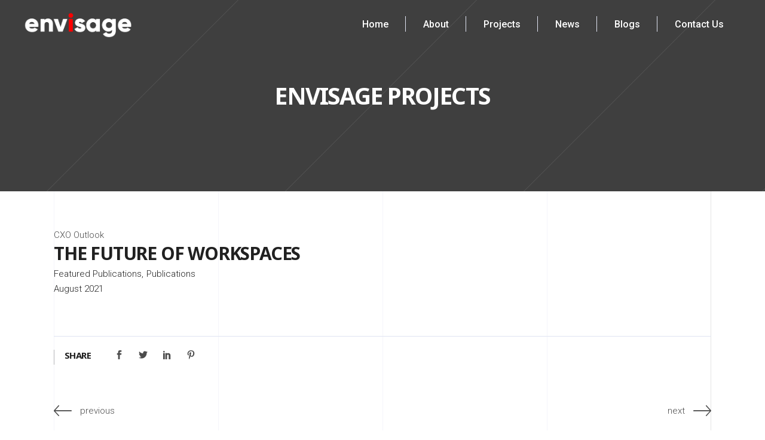

--- FILE ---
content_type: text/html; charset=UTF-8
request_url: https://envisageprojects.in/news/publications/the-future-of-workspaces/
body_size: 15975
content:
<!DOCTYPE html>
<html dir="ltr" lang="en-US" prefix="og: https://ogp.me/ns#">
<head>
			<meta name="description" content="We help you in visualizing and creating your dream spaces." />
        <meta name="keywords" content="Architecture, design, architect, design and build, designbuild, constructiontechnology, buildersofig, infrastructure, interiorfitouts, turnkeysolutions, fitouts, constructionmanagement, indianarchitect, contemporarydesign, construction, interiordesign, turnkeyprojects, building, remodelling, renovation, contractor, realestate, civilengineering, builder, constructionlife" />
		<meta charset="UTF-8"/>
		<link rel="profile" href="https://gmpg.org/xfn/11"/>
			
				<meta name="viewport" content="width=device-width,initial-scale=1,user-scalable=yes">
		<title>The Future of Workspaces - Envisage Projects</title>

		<!-- All in One SEO 4.8.9 - aioseo.com -->
	<meta name="robots" content="max-image-preview:large" />
	<meta name="author" content="Envisageprojects.in"/>
	<link rel="canonical" href="https://envisageprojects.in/news/publications/the-future-of-workspaces/" />
	<meta name="generator" content="All in One SEO (AIOSEO) 4.8.9" />
		<meta property="og:locale" content="en_US" />
		<meta property="og:site_name" content="Envisage Projects - Visualize. Conceptualize. Conceive." />
		<meta property="og:type" content="article" />
		<meta property="og:title" content="The Future of Workspaces - Envisage Projects" />
		<meta property="og:url" content="https://envisageprojects.in/news/publications/the-future-of-workspaces/" />
		<meta property="article:published_time" content="2021-08-27T06:53:12+00:00" />
		<meta property="article:modified_time" content="2021-08-27T06:54:42+00:00" />
		<meta name="twitter:card" content="summary_large_image" />
		<meta name="twitter:title" content="The Future of Workspaces - Envisage Projects" />
		<script type="application/ld+json" class="aioseo-schema">
			{"@context":"https:\/\/schema.org","@graph":[{"@type":"BlogPosting","@id":"https:\/\/envisageprojects.in\/news\/publications\/the-future-of-workspaces\/#blogposting","name":"The Future of Workspaces - Envisage Projects","headline":"The Future of Workspaces","author":{"@id":"https:\/\/envisageprojects.in\/author\/manager\/#author"},"publisher":{"@id":"https:\/\/envisageprojects.in\/#organization"},"image":{"@type":"ImageObject","url":"https:\/\/envisageprojects.in\/wp-content\/uploads\/2021\/08\/11.png","width":420,"height":420},"datePublished":"2021-08-27T06:53:12+00:00","dateModified":"2021-08-27T06:54:42+00:00","inLanguage":"en-US","mainEntityOfPage":{"@id":"https:\/\/envisageprojects.in\/news\/publications\/the-future-of-workspaces\/#webpage"},"isPartOf":{"@id":"https:\/\/envisageprojects.in\/news\/publications\/the-future-of-workspaces\/#webpage"},"articleSection":"Featured Publications, Publications"},{"@type":"BreadcrumbList","@id":"https:\/\/envisageprojects.in\/news\/publications\/the-future-of-workspaces\/#breadcrumblist","itemListElement":[{"@type":"ListItem","@id":"https:\/\/envisageprojects.in#listItem","position":1,"name":"Home","item":"https:\/\/envisageprojects.in","nextItem":{"@type":"ListItem","@id":"https:\/\/envisageprojects.in\/category\/news\/#listItem","name":"News"}},{"@type":"ListItem","@id":"https:\/\/envisageprojects.in\/category\/news\/#listItem","position":2,"name":"News","item":"https:\/\/envisageprojects.in\/category\/news\/","nextItem":{"@type":"ListItem","@id":"https:\/\/envisageprojects.in\/category\/news\/publications\/#listItem","name":"Publications"},"previousItem":{"@type":"ListItem","@id":"https:\/\/envisageprojects.in#listItem","name":"Home"}},{"@type":"ListItem","@id":"https:\/\/envisageprojects.in\/category\/news\/publications\/#listItem","position":3,"name":"Publications","item":"https:\/\/envisageprojects.in\/category\/news\/publications\/","nextItem":{"@type":"ListItem","@id":"https:\/\/envisageprojects.in\/news\/publications\/the-future-of-workspaces\/#listItem","name":"The Future of Workspaces"},"previousItem":{"@type":"ListItem","@id":"https:\/\/envisageprojects.in\/category\/news\/#listItem","name":"News"}},{"@type":"ListItem","@id":"https:\/\/envisageprojects.in\/news\/publications\/the-future-of-workspaces\/#listItem","position":4,"name":"The Future of Workspaces","previousItem":{"@type":"ListItem","@id":"https:\/\/envisageprojects.in\/category\/news\/publications\/#listItem","name":"Publications"}}]},{"@type":"Organization","@id":"https:\/\/envisageprojects.in\/#organization","name":"Envisage Projects","description":"Visualize. Conceptualize. Conceive.","url":"https:\/\/envisageprojects.in\/"},{"@type":"Person","@id":"https:\/\/envisageprojects.in\/author\/manager\/#author","url":"https:\/\/envisageprojects.in\/author\/manager\/","name":"Envisageprojects.in"},{"@type":"WebPage","@id":"https:\/\/envisageprojects.in\/news\/publications\/the-future-of-workspaces\/#webpage","url":"https:\/\/envisageprojects.in\/news\/publications\/the-future-of-workspaces\/#webpage","name":"The Future of Workspaces - Envisage Projects","inLanguage":"en-US","isPartOf":{"@id":"https:\/\/envisageprojects.in\/#website"},"breadcrumb":{"@id":"https:\/\/envisageprojects.in\/news\/publications\/the-future-of-workspaces\/#webpage"},"author":{"@id":"https:\/\/envisageprojects.in\/author\/manager\/#author"},"creator":{"@id":"https:\/\/envisageprojects.in\/author\/manager\/#author"},"image":{"@type":"ImageObject","url":"https:\/\/envisageprojects.in\/wp-content\/uploads\/2021\/08\/11.png","@id":"https:\/\/envisageprojects.in\/news\/publications\/the-future-of-workspaces\/#mainImage","width":420,"height":420},"primaryImageOfPage":{"@id":"https:\/\/envisageprojects.in\/news\/publications\/the-future-of-workspaces\/#mainImage"},"datePublished":"2021-08-27T06:53:12+00:00","dateModified":"2021-08-27T06:54:42+00:00"},{"@type":"WebSite","@id":"https:\/\/envisageprojects.in\/#website","url":"https:\/\/envisageprojects.in\/","name":"Envisage Projects","description":"Visualize. Conceptualize. Conceive.","inLanguage":"en-US","publisher":{"@id":"https:\/\/envisageprojects.in\/#organization"}}]}
		</script>
		<!-- All in One SEO -->

<link rel='dns-prefetch' href='//www.googletagmanager.com' />
<link rel='dns-prefetch' href='//fonts.googleapis.com' />
<link rel="alternate" type="application/rss+xml" title="Envisage Projects &raquo; Feed" href="https://envisageprojects.in/feed/" />
<link rel="alternate" type="application/rss+xml" title="Envisage Projects &raquo; Comments Feed" href="https://envisageprojects.in/comments/feed/" />
<script type="text/javascript">
/* <![CDATA[ */
window._wpemojiSettings = {"baseUrl":"https:\/\/s.w.org\/images\/core\/emoji\/14.0.0\/72x72\/","ext":".png","svgUrl":"https:\/\/s.w.org\/images\/core\/emoji\/14.0.0\/svg\/","svgExt":".svg","source":{"concatemoji":"https:\/\/envisageprojects.in\/wp-includes\/js\/wp-emoji-release.min.js?ver=6.4.7"}};
/*! This file is auto-generated */
!function(i,n){var o,s,e;function c(e){try{var t={supportTests:e,timestamp:(new Date).valueOf()};sessionStorage.setItem(o,JSON.stringify(t))}catch(e){}}function p(e,t,n){e.clearRect(0,0,e.canvas.width,e.canvas.height),e.fillText(t,0,0);var t=new Uint32Array(e.getImageData(0,0,e.canvas.width,e.canvas.height).data),r=(e.clearRect(0,0,e.canvas.width,e.canvas.height),e.fillText(n,0,0),new Uint32Array(e.getImageData(0,0,e.canvas.width,e.canvas.height).data));return t.every(function(e,t){return e===r[t]})}function u(e,t,n){switch(t){case"flag":return n(e,"\ud83c\udff3\ufe0f\u200d\u26a7\ufe0f","\ud83c\udff3\ufe0f\u200b\u26a7\ufe0f")?!1:!n(e,"\ud83c\uddfa\ud83c\uddf3","\ud83c\uddfa\u200b\ud83c\uddf3")&&!n(e,"\ud83c\udff4\udb40\udc67\udb40\udc62\udb40\udc65\udb40\udc6e\udb40\udc67\udb40\udc7f","\ud83c\udff4\u200b\udb40\udc67\u200b\udb40\udc62\u200b\udb40\udc65\u200b\udb40\udc6e\u200b\udb40\udc67\u200b\udb40\udc7f");case"emoji":return!n(e,"\ud83e\udef1\ud83c\udffb\u200d\ud83e\udef2\ud83c\udfff","\ud83e\udef1\ud83c\udffb\u200b\ud83e\udef2\ud83c\udfff")}return!1}function f(e,t,n){var r="undefined"!=typeof WorkerGlobalScope&&self instanceof WorkerGlobalScope?new OffscreenCanvas(300,150):i.createElement("canvas"),a=r.getContext("2d",{willReadFrequently:!0}),o=(a.textBaseline="top",a.font="600 32px Arial",{});return e.forEach(function(e){o[e]=t(a,e,n)}),o}function t(e){var t=i.createElement("script");t.src=e,t.defer=!0,i.head.appendChild(t)}"undefined"!=typeof Promise&&(o="wpEmojiSettingsSupports",s=["flag","emoji"],n.supports={everything:!0,everythingExceptFlag:!0},e=new Promise(function(e){i.addEventListener("DOMContentLoaded",e,{once:!0})}),new Promise(function(t){var n=function(){try{var e=JSON.parse(sessionStorage.getItem(o));if("object"==typeof e&&"number"==typeof e.timestamp&&(new Date).valueOf()<e.timestamp+604800&&"object"==typeof e.supportTests)return e.supportTests}catch(e){}return null}();if(!n){if("undefined"!=typeof Worker&&"undefined"!=typeof OffscreenCanvas&&"undefined"!=typeof URL&&URL.createObjectURL&&"undefined"!=typeof Blob)try{var e="postMessage("+f.toString()+"("+[JSON.stringify(s),u.toString(),p.toString()].join(",")+"));",r=new Blob([e],{type:"text/javascript"}),a=new Worker(URL.createObjectURL(r),{name:"wpTestEmojiSupports"});return void(a.onmessage=function(e){c(n=e.data),a.terminate(),t(n)})}catch(e){}c(n=f(s,u,p))}t(n)}).then(function(e){for(var t in e)n.supports[t]=e[t],n.supports.everything=n.supports.everything&&n.supports[t],"flag"!==t&&(n.supports.everythingExceptFlag=n.supports.everythingExceptFlag&&n.supports[t]);n.supports.everythingExceptFlag=n.supports.everythingExceptFlag&&!n.supports.flag,n.DOMReady=!1,n.readyCallback=function(){n.DOMReady=!0}}).then(function(){return e}).then(function(){var e;n.supports.everything||(n.readyCallback(),(e=n.source||{}).concatemoji?t(e.concatemoji):e.wpemoji&&e.twemoji&&(t(e.twemoji),t(e.wpemoji)))}))}((window,document),window._wpemojiSettings);
/* ]]> */
</script>

<link rel='stylesheet' id='tsvg-block-css-css' href='https://envisageprojects.in/wp-content/plugins/gallery-videos/admin/css/tsvg-block.css?ver=2.4.9' type='text/css' media='all' />
<style id='wp-emoji-styles-inline-css' type='text/css'>

	img.wp-smiley, img.emoji {
		display: inline !important;
		border: none !important;
		box-shadow: none !important;
		height: 1em !important;
		width: 1em !important;
		margin: 0 0.07em !important;
		vertical-align: -0.1em !important;
		background: none !important;
		padding: 0 !important;
	}
</style>
<link rel='stylesheet' id='wp-block-library-css' href='https://envisageprojects.in/wp-includes/css/dist/block-library/style.min.css?ver=6.4.7' type='text/css' media='all' />
<style id='safe-svg-svg-icon-style-inline-css' type='text/css'>
.safe-svg-cover{text-align:center}.safe-svg-cover .safe-svg-inside{display:inline-block;max-width:100%}.safe-svg-cover svg{height:100%;max-height:100%;max-width:100%;width:100%}

</style>
<link rel='stylesheet' id='visual-portfolio-block-filter-by-category-css' href='https://envisageprojects.in/wp-content/plugins/visual-portfolio/build/gutenberg/blocks/filter-by-category/style.css?ver=1764677359' type='text/css' media='all' />
<link rel='stylesheet' id='visual-portfolio-block-pagination-css' href='https://envisageprojects.in/wp-content/plugins/visual-portfolio/build/gutenberg/blocks/pagination/style.css?ver=1764677359' type='text/css' media='all' />
<link rel='stylesheet' id='visual-portfolio-block-sort-css' href='https://envisageprojects.in/wp-content/plugins/visual-portfolio/build/gutenberg/blocks/sort/style.css?ver=1764677359' type='text/css' media='all' />
<style id='classic-theme-styles-inline-css' type='text/css'>
/*! This file is auto-generated */
.wp-block-button__link{color:#fff;background-color:#32373c;border-radius:9999px;box-shadow:none;text-decoration:none;padding:calc(.667em + 2px) calc(1.333em + 2px);font-size:1.125em}.wp-block-file__button{background:#32373c;color:#fff;text-decoration:none}
</style>
<style id='global-styles-inline-css' type='text/css'>
body{--wp--preset--color--black: #000000;--wp--preset--color--cyan-bluish-gray: #abb8c3;--wp--preset--color--white: #ffffff;--wp--preset--color--pale-pink: #f78da7;--wp--preset--color--vivid-red: #cf2e2e;--wp--preset--color--luminous-vivid-orange: #ff6900;--wp--preset--color--luminous-vivid-amber: #fcb900;--wp--preset--color--light-green-cyan: #7bdcb5;--wp--preset--color--vivid-green-cyan: #00d084;--wp--preset--color--pale-cyan-blue: #8ed1fc;--wp--preset--color--vivid-cyan-blue: #0693e3;--wp--preset--color--vivid-purple: #9b51e0;--wp--preset--gradient--vivid-cyan-blue-to-vivid-purple: linear-gradient(135deg,rgba(6,147,227,1) 0%,rgb(155,81,224) 100%);--wp--preset--gradient--light-green-cyan-to-vivid-green-cyan: linear-gradient(135deg,rgb(122,220,180) 0%,rgb(0,208,130) 100%);--wp--preset--gradient--luminous-vivid-amber-to-luminous-vivid-orange: linear-gradient(135deg,rgba(252,185,0,1) 0%,rgba(255,105,0,1) 100%);--wp--preset--gradient--luminous-vivid-orange-to-vivid-red: linear-gradient(135deg,rgba(255,105,0,1) 0%,rgb(207,46,46) 100%);--wp--preset--gradient--very-light-gray-to-cyan-bluish-gray: linear-gradient(135deg,rgb(238,238,238) 0%,rgb(169,184,195) 100%);--wp--preset--gradient--cool-to-warm-spectrum: linear-gradient(135deg,rgb(74,234,220) 0%,rgb(151,120,209) 20%,rgb(207,42,186) 40%,rgb(238,44,130) 60%,rgb(251,105,98) 80%,rgb(254,248,76) 100%);--wp--preset--gradient--blush-light-purple: linear-gradient(135deg,rgb(255,206,236) 0%,rgb(152,150,240) 100%);--wp--preset--gradient--blush-bordeaux: linear-gradient(135deg,rgb(254,205,165) 0%,rgb(254,45,45) 50%,rgb(107,0,62) 100%);--wp--preset--gradient--luminous-dusk: linear-gradient(135deg,rgb(255,203,112) 0%,rgb(199,81,192) 50%,rgb(65,88,208) 100%);--wp--preset--gradient--pale-ocean: linear-gradient(135deg,rgb(255,245,203) 0%,rgb(182,227,212) 50%,rgb(51,167,181) 100%);--wp--preset--gradient--electric-grass: linear-gradient(135deg,rgb(202,248,128) 0%,rgb(113,206,126) 100%);--wp--preset--gradient--midnight: linear-gradient(135deg,rgb(2,3,129) 0%,rgb(40,116,252) 100%);--wp--preset--font-size--small: 13px;--wp--preset--font-size--medium: 20px;--wp--preset--font-size--large: 36px;--wp--preset--font-size--x-large: 42px;--wp--preset--spacing--20: 0.44rem;--wp--preset--spacing--30: 0.67rem;--wp--preset--spacing--40: 1rem;--wp--preset--spacing--50: 1.5rem;--wp--preset--spacing--60: 2.25rem;--wp--preset--spacing--70: 3.38rem;--wp--preset--spacing--80: 5.06rem;--wp--preset--shadow--natural: 6px 6px 9px rgba(0, 0, 0, 0.2);--wp--preset--shadow--deep: 12px 12px 50px rgba(0, 0, 0, 0.4);--wp--preset--shadow--sharp: 6px 6px 0px rgba(0, 0, 0, 0.2);--wp--preset--shadow--outlined: 6px 6px 0px -3px rgba(255, 255, 255, 1), 6px 6px rgba(0, 0, 0, 1);--wp--preset--shadow--crisp: 6px 6px 0px rgba(0, 0, 0, 1);}:where(.is-layout-flex){gap: 0.5em;}:where(.is-layout-grid){gap: 0.5em;}body .is-layout-flow > .alignleft{float: left;margin-inline-start: 0;margin-inline-end: 2em;}body .is-layout-flow > .alignright{float: right;margin-inline-start: 2em;margin-inline-end: 0;}body .is-layout-flow > .aligncenter{margin-left: auto !important;margin-right: auto !important;}body .is-layout-constrained > .alignleft{float: left;margin-inline-start: 0;margin-inline-end: 2em;}body .is-layout-constrained > .alignright{float: right;margin-inline-start: 2em;margin-inline-end: 0;}body .is-layout-constrained > .aligncenter{margin-left: auto !important;margin-right: auto !important;}body .is-layout-constrained > :where(:not(.alignleft):not(.alignright):not(.alignfull)){max-width: var(--wp--style--global--content-size);margin-left: auto !important;margin-right: auto !important;}body .is-layout-constrained > .alignwide{max-width: var(--wp--style--global--wide-size);}body .is-layout-flex{display: flex;}body .is-layout-flex{flex-wrap: wrap;align-items: center;}body .is-layout-flex > *{margin: 0;}body .is-layout-grid{display: grid;}body .is-layout-grid > *{margin: 0;}:where(.wp-block-columns.is-layout-flex){gap: 2em;}:where(.wp-block-columns.is-layout-grid){gap: 2em;}:where(.wp-block-post-template.is-layout-flex){gap: 1.25em;}:where(.wp-block-post-template.is-layout-grid){gap: 1.25em;}.has-black-color{color: var(--wp--preset--color--black) !important;}.has-cyan-bluish-gray-color{color: var(--wp--preset--color--cyan-bluish-gray) !important;}.has-white-color{color: var(--wp--preset--color--white) !important;}.has-pale-pink-color{color: var(--wp--preset--color--pale-pink) !important;}.has-vivid-red-color{color: var(--wp--preset--color--vivid-red) !important;}.has-luminous-vivid-orange-color{color: var(--wp--preset--color--luminous-vivid-orange) !important;}.has-luminous-vivid-amber-color{color: var(--wp--preset--color--luminous-vivid-amber) !important;}.has-light-green-cyan-color{color: var(--wp--preset--color--light-green-cyan) !important;}.has-vivid-green-cyan-color{color: var(--wp--preset--color--vivid-green-cyan) !important;}.has-pale-cyan-blue-color{color: var(--wp--preset--color--pale-cyan-blue) !important;}.has-vivid-cyan-blue-color{color: var(--wp--preset--color--vivid-cyan-blue) !important;}.has-vivid-purple-color{color: var(--wp--preset--color--vivid-purple) !important;}.has-black-background-color{background-color: var(--wp--preset--color--black) !important;}.has-cyan-bluish-gray-background-color{background-color: var(--wp--preset--color--cyan-bluish-gray) !important;}.has-white-background-color{background-color: var(--wp--preset--color--white) !important;}.has-pale-pink-background-color{background-color: var(--wp--preset--color--pale-pink) !important;}.has-vivid-red-background-color{background-color: var(--wp--preset--color--vivid-red) !important;}.has-luminous-vivid-orange-background-color{background-color: var(--wp--preset--color--luminous-vivid-orange) !important;}.has-luminous-vivid-amber-background-color{background-color: var(--wp--preset--color--luminous-vivid-amber) !important;}.has-light-green-cyan-background-color{background-color: var(--wp--preset--color--light-green-cyan) !important;}.has-vivid-green-cyan-background-color{background-color: var(--wp--preset--color--vivid-green-cyan) !important;}.has-pale-cyan-blue-background-color{background-color: var(--wp--preset--color--pale-cyan-blue) !important;}.has-vivid-cyan-blue-background-color{background-color: var(--wp--preset--color--vivid-cyan-blue) !important;}.has-vivid-purple-background-color{background-color: var(--wp--preset--color--vivid-purple) !important;}.has-black-border-color{border-color: var(--wp--preset--color--black) !important;}.has-cyan-bluish-gray-border-color{border-color: var(--wp--preset--color--cyan-bluish-gray) !important;}.has-white-border-color{border-color: var(--wp--preset--color--white) !important;}.has-pale-pink-border-color{border-color: var(--wp--preset--color--pale-pink) !important;}.has-vivid-red-border-color{border-color: var(--wp--preset--color--vivid-red) !important;}.has-luminous-vivid-orange-border-color{border-color: var(--wp--preset--color--luminous-vivid-orange) !important;}.has-luminous-vivid-amber-border-color{border-color: var(--wp--preset--color--luminous-vivid-amber) !important;}.has-light-green-cyan-border-color{border-color: var(--wp--preset--color--light-green-cyan) !important;}.has-vivid-green-cyan-border-color{border-color: var(--wp--preset--color--vivid-green-cyan) !important;}.has-pale-cyan-blue-border-color{border-color: var(--wp--preset--color--pale-cyan-blue) !important;}.has-vivid-cyan-blue-border-color{border-color: var(--wp--preset--color--vivid-cyan-blue) !important;}.has-vivid-purple-border-color{border-color: var(--wp--preset--color--vivid-purple) !important;}.has-vivid-cyan-blue-to-vivid-purple-gradient-background{background: var(--wp--preset--gradient--vivid-cyan-blue-to-vivid-purple) !important;}.has-light-green-cyan-to-vivid-green-cyan-gradient-background{background: var(--wp--preset--gradient--light-green-cyan-to-vivid-green-cyan) !important;}.has-luminous-vivid-amber-to-luminous-vivid-orange-gradient-background{background: var(--wp--preset--gradient--luminous-vivid-amber-to-luminous-vivid-orange) !important;}.has-luminous-vivid-orange-to-vivid-red-gradient-background{background: var(--wp--preset--gradient--luminous-vivid-orange-to-vivid-red) !important;}.has-very-light-gray-to-cyan-bluish-gray-gradient-background{background: var(--wp--preset--gradient--very-light-gray-to-cyan-bluish-gray) !important;}.has-cool-to-warm-spectrum-gradient-background{background: var(--wp--preset--gradient--cool-to-warm-spectrum) !important;}.has-blush-light-purple-gradient-background{background: var(--wp--preset--gradient--blush-light-purple) !important;}.has-blush-bordeaux-gradient-background{background: var(--wp--preset--gradient--blush-bordeaux) !important;}.has-luminous-dusk-gradient-background{background: var(--wp--preset--gradient--luminous-dusk) !important;}.has-pale-ocean-gradient-background{background: var(--wp--preset--gradient--pale-ocean) !important;}.has-electric-grass-gradient-background{background: var(--wp--preset--gradient--electric-grass) !important;}.has-midnight-gradient-background{background: var(--wp--preset--gradient--midnight) !important;}.has-small-font-size{font-size: var(--wp--preset--font-size--small) !important;}.has-medium-font-size{font-size: var(--wp--preset--font-size--medium) !important;}.has-large-font-size{font-size: var(--wp--preset--font-size--large) !important;}.has-x-large-font-size{font-size: var(--wp--preset--font-size--x-large) !important;}
.wp-block-navigation a:where(:not(.wp-element-button)){color: inherit;}
:where(.wp-block-post-template.is-layout-flex){gap: 1.25em;}:where(.wp-block-post-template.is-layout-grid){gap: 1.25em;}
:where(.wp-block-columns.is-layout-flex){gap: 2em;}:where(.wp-block-columns.is-layout-grid){gap: 2em;}
.wp-block-pullquote{font-size: 1.5em;line-height: 1.6;}
:where(.wp-block-visual-portfolio-loop.is-layout-flex){gap: 1.25em;}:where(.wp-block-visual-portfolio-loop.is-layout-grid){gap: 1.25em;}
</style>
<link rel='stylesheet' id='contact-form-7-css' href='https://envisageprojects.in/wp-content/plugins/contact-form-7/includes/css/styles.css?ver=5.9.8' type='text/css' media='all' />
<link rel='stylesheet' id='tsvg-fonts-css' href='https://envisageprojects.in/wp-content/plugins/gallery-videos/public/css/tsvg-fonts.css?ver=2.4.9' type='text/css' media='all' />
<link rel='stylesheet' id='image-map-pro-dist-css-css' href='https://envisageprojects.in/wp-content/plugins/image-map-pro/css/image-map-pro.min.css?ver=5.1.6' type='text/css' media='' />
<link rel='stylesheet' id='rs-plugin-settings-css' href='https://envisageprojects.in/wp-content/plugins/revslider/public/assets/css/rs6.css?ver=6.1.3' type='text/css' media='all' />
<style id='rs-plugin-settings-inline-css' type='text/css'>
#rs-demo-id {}
</style>
<link rel='stylesheet' id='aalto-edge-default-style-css' href='https://envisageprojects.in/wp-content/themes/aalto/style.css?ver=6.4.7' type='text/css' media='all' />
<link rel='stylesheet' id='aalto-edge-child-style-css' href='https://envisageprojects.in/wp-content/themes/aalto-child/style.css?ver=6.4.7' type='text/css' media='all' />
<link rel='stylesheet' id='aalto-edge-modules-css' href='https://envisageprojects.in/wp-content/themes/aalto/assets/css/modules.min.css?ver=6.4.7' type='text/css' media='all' />
<style id='aalto-edge-modules-inline-css' type='text/css'>
/* generated in /home/ikd3idp0rr26/public_html/wp-content/themes/aalto/framework/admin/options/general/map.php aalto_edge_page_general_style function */
.postid-6356.edgtf-boxed .edgtf-wrapper { background-attachment: fixed;}

/* generated in /home/ikd3idp0rr26/public_html/wp-content/themes/aalto/functions.php aalto_edge_content_padding_top function */
.postid-6356 .edgtf-content .edgtf-content-inner > .edgtf-container > .edgtf-container-inner, .postid-6356 .edgtf-content .edgtf-content-inner > .edgtf-full-width > .edgtf-full-width-inner { padding-top: 25px !important;}


</style>
<link rel='stylesheet' id='edgtf-font-awesome-css' href='https://envisageprojects.in/wp-content/themes/aalto/assets/css/font-awesome/css/font-awesome.min.css?ver=6.4.7' type='text/css' media='all' />
<link rel='stylesheet' id='edgtf-font-elegant-css' href='https://envisageprojects.in/wp-content/themes/aalto/assets/css/elegant-icons/style.min.css?ver=6.4.7' type='text/css' media='all' />
<link rel='stylesheet' id='edgtf-ion-icons-css' href='https://envisageprojects.in/wp-content/themes/aalto/assets/css/ion-icons/css/ionicons.min.css?ver=6.4.7' type='text/css' media='all' />
<link rel='stylesheet' id='edgtf-linea-icons-css' href='https://envisageprojects.in/wp-content/themes/aalto/assets/css/linea-icons/style.css?ver=6.4.7' type='text/css' media='all' />
<link rel='stylesheet' id='edgtf-linear-icons-css' href='https://envisageprojects.in/wp-content/themes/aalto/assets/css/linear-icons/style.css?ver=6.4.7' type='text/css' media='all' />
<link rel='stylesheet' id='edgtf-simple-line-icons-css' href='https://envisageprojects.in/wp-content/themes/aalto/assets/css/simple-line-icons/simple-line-icons.css?ver=6.4.7' type='text/css' media='all' />
<link rel='stylesheet' id='edgtf-dripicons-css' href='https://envisageprojects.in/wp-content/themes/aalto/assets/css/dripicons/dripicons.css?ver=6.4.7' type='text/css' media='all' />
<link rel='stylesheet' id='mediaelement-css' href='https://envisageprojects.in/wp-includes/js/mediaelement/mediaelementplayer-legacy.min.css?ver=4.2.17' type='text/css' media='all' />
<link rel='stylesheet' id='wp-mediaelement-css' href='https://envisageprojects.in/wp-includes/js/mediaelement/wp-mediaelement.min.css?ver=6.4.7' type='text/css' media='all' />
<link rel='stylesheet' id='aalto-edge-style-dynamic-css' href='https://envisageprojects.in/wp-content/themes/aalto/assets/css/style_dynamic.css?ver=1762931217' type='text/css' media='all' />
<link rel='stylesheet' id='aalto-edge-modules-responsive-css' href='https://envisageprojects.in/wp-content/themes/aalto/assets/css/modules-responsive.min.css?ver=6.4.7' type='text/css' media='all' />
<link rel='stylesheet' id='aalto-edge-style-dynamic-responsive-css' href='https://envisageprojects.in/wp-content/themes/aalto/assets/css/style_dynamic_responsive.css?ver=1762931217' type='text/css' media='all' />
<link rel='stylesheet' id='aalto-edge-google-fonts-css' href='https://fonts.googleapis.com/css?family=Roboto+Condensed%3A300%2C400%2C500%2C600%2C700%7CRoboto%3A300%2C400%2C500%2C600%2C700%7CNoto+Sans%3A300%2C400%2C500%2C600%2C700&#038;subset=latin-ext&#038;ver=1.0.0' type='text/css' media='all' />
<!--[if lt IE 9]>
<link rel='stylesheet' id='vc_lte_ie9-css' href='https://envisageprojects.in/wp-content/plugins/js_composer/assets/css/vc_lte_ie9.min.css?ver=6.0.5' type='text/css' media='screen' />
<![endif]-->
<link rel='stylesheet' id='js_composer_front-css' href='https://envisageprojects.in/wp-content/plugins/js_composer/assets/css/js_composer.min.css?ver=6.0.5' type='text/css' media='all' />
<script type="text/javascript" src="https://envisageprojects.in/wp-includes/js/jquery/jquery.min.js?ver=3.7.1" id="jquery-core-js"></script>
<script type="text/javascript" src="https://envisageprojects.in/wp-includes/js/jquery/jquery-migrate.min.js?ver=3.4.1" id="jquery-migrate-js"></script>
<script type="text/javascript" src="https://envisageprojects.in/wp-content/plugins/revslider/public/assets/js/revolution.tools.min.js?ver=6.0" id="tp-tools-js"></script>
<script type="text/javascript" src="https://envisageprojects.in/wp-content/plugins/revslider/public/assets/js/rs6.min.js?ver=6.1.3" id="revmin-js"></script>

<!-- Google tag (gtag.js) snippet added by Site Kit -->
<!-- Google Analytics snippet added by Site Kit -->
<script type="text/javascript" src="https://www.googletagmanager.com/gtag/js?id=GT-TQKCC9J" id="google_gtagjs-js" async></script>
<script type="text/javascript" id="google_gtagjs-js-after">
/* <![CDATA[ */
window.dataLayer = window.dataLayer || [];function gtag(){dataLayer.push(arguments);}
gtag("set","linker",{"domains":["envisageprojects.in"]});
gtag("js", new Date());
gtag("set", "developer_id.dZTNiMT", true);
gtag("config", "GT-TQKCC9J");
/* ]]> */
</script>
<link rel="https://api.w.org/" href="https://envisageprojects.in/wp-json/" /><link rel="alternate" type="application/json" href="https://envisageprojects.in/wp-json/wp/v2/posts/6356" /><link rel="EditURI" type="application/rsd+xml" title="RSD" href="https://envisageprojects.in/xmlrpc.php?rsd" />
<meta name="generator" content="WordPress 6.4.7" />
<link rel='shortlink' href='https://envisageprojects.in/?p=6356' />
<link rel="alternate" type="application/json+oembed" href="https://envisageprojects.in/wp-json/oembed/1.0/embed?url=https%3A%2F%2Fenvisageprojects.in%2Fnews%2Fpublications%2Fthe-future-of-workspaces%2F" />
<link rel="alternate" type="text/xml+oembed" href="https://envisageprojects.in/wp-json/oembed/1.0/embed?url=https%3A%2F%2Fenvisageprojects.in%2Fnews%2Fpublications%2Fthe-future-of-workspaces%2F&#038;format=xml" />
<meta name="generator" content="Site Kit by Google 1.167.0" /><script type='text/javascript'>
/* <![CDATA[ */
var VPData = {"version":"3.4.1","pro":false,"__":{"couldnt_retrieve_vp":"Couldn't retrieve Visual Portfolio ID.","pswp_close":"Close (Esc)","pswp_share":"Share","pswp_fs":"Toggle fullscreen","pswp_zoom":"Zoom in\/out","pswp_prev":"Previous (arrow left)","pswp_next":"Next (arrow right)","pswp_share_fb":"Share on Facebook","pswp_share_tw":"Tweet","pswp_share_x":"X","pswp_share_pin":"Pin it","pswp_download":"Download","fancybox_close":"Close","fancybox_next":"Next","fancybox_prev":"Previous","fancybox_error":"The requested content cannot be loaded. <br \/> Please try again later.","fancybox_play_start":"Start slideshow","fancybox_play_stop":"Pause slideshow","fancybox_full_screen":"Full screen","fancybox_thumbs":"Thumbnails","fancybox_download":"Download","fancybox_share":"Share","fancybox_zoom":"Zoom"},"settingsPopupGallery":{"enable_on_wordpress_images":false,"vendor":"fancybox","deep_linking":false,"deep_linking_url_to_share_images":false,"show_arrows":true,"show_counter":true,"show_zoom_button":true,"show_fullscreen_button":true,"show_share_button":true,"show_close_button":true,"show_thumbs":true,"show_download_button":false,"show_slideshow":false,"click_to_zoom":true,"restore_focus":true},"screenSizes":[320,576,768,992,1200]};
/* ]]> */
</script>
		<noscript>
			<style type="text/css">
				.vp-portfolio__preloader-wrap{display:none}.vp-portfolio__filter-wrap,.vp-portfolio__items-wrap,.vp-portfolio__pagination-wrap,.vp-portfolio__sort-wrap{opacity:1;visibility:visible}.vp-portfolio__item .vp-portfolio__item-img noscript+img,.vp-portfolio__thumbnails-wrap{display:none}
			</style>
		</noscript>
		<meta name="generator" content="Powered by WPBakery Page Builder - drag and drop page builder for WordPress."/>
		<style type="text/css">
			/* If html does not have either class, do not show lazy loaded images. */
			html:not(.vp-lazyload-enabled):not(.js) .vp-lazyload {
				display: none;
			}
		</style>
		<script>
			document.documentElement.classList.add(
				'vp-lazyload-enabled'
			);
		</script>
		<meta name="generator" content="Powered by Slider Revolution 6.1.3 - responsive, Mobile-Friendly Slider Plugin for WordPress with comfortable drag and drop interface." />
<link rel="icon" href="https://envisageprojects.in/wp-content/uploads/2024/07/cropped-E-Icon-Website-32x32.jpg" sizes="32x32" />
<link rel="icon" href="https://envisageprojects.in/wp-content/uploads/2024/07/cropped-E-Icon-Website-192x192.jpg" sizes="192x192" />
<link rel="apple-touch-icon" href="https://envisageprojects.in/wp-content/uploads/2024/07/cropped-E-Icon-Website-180x180.jpg" />
<meta name="msapplication-TileImage" content="https://envisageprojects.in/wp-content/uploads/2024/07/cropped-E-Icon-Website-270x270.jpg" />
<script type="text/javascript">function setREVStartSize(t){try{var h,e=document.getElementById(t.c).parentNode.offsetWidth;if(e=0===e||isNaN(e)?window.innerWidth:e,t.tabw=void 0===t.tabw?0:parseInt(t.tabw),t.thumbw=void 0===t.thumbw?0:parseInt(t.thumbw),t.tabh=void 0===t.tabh?0:parseInt(t.tabh),t.thumbh=void 0===t.thumbh?0:parseInt(t.thumbh),t.tabhide=void 0===t.tabhide?0:parseInt(t.tabhide),t.thumbhide=void 0===t.thumbhide?0:parseInt(t.thumbhide),t.mh=void 0===t.mh||""==t.mh||"auto"===t.mh?0:parseInt(t.mh,0),"fullscreen"===t.layout||"fullscreen"===t.l)h=Math.max(t.mh,window.innerHeight);else{for(var i in t.gw=Array.isArray(t.gw)?t.gw:[t.gw],t.rl)void 0!==t.gw[i]&&0!==t.gw[i]||(t.gw[i]=t.gw[i-1]);for(var i in t.gh=void 0===t.el||""===t.el||Array.isArray(t.el)&&0==t.el.length?t.gh:t.el,t.gh=Array.isArray(t.gh)?t.gh:[t.gh],t.rl)void 0!==t.gh[i]&&0!==t.gh[i]||(t.gh[i]=t.gh[i-1]);var r,a=new Array(t.rl.length),n=0;for(var i in t.tabw=t.tabhide>=e?0:t.tabw,t.thumbw=t.thumbhide>=e?0:t.thumbw,t.tabh=t.tabhide>=e?0:t.tabh,t.thumbh=t.thumbhide>=e?0:t.thumbh,t.rl)a[i]=t.rl[i]<window.innerWidth?0:t.rl[i];for(var i in r=a[0],a)r>a[i]&&0<a[i]&&(r=a[i],n=i);var d=e>t.gw[n]+t.tabw+t.thumbw?1:(e-(t.tabw+t.thumbw))/t.gw[n];h=t.gh[n]*d+(t.tabh+t.thumbh)}void 0===window.rs_init_css&&(window.rs_init_css=document.head.appendChild(document.createElement("style"))),document.getElementById(t.c).height=h,window.rs_init_css.innerHTML+="#"+t.c+"_wrapper { height: "+h+"px }"}catch(t){console.log("Failure at Presize of Slider:"+t)}};</script>
		<style type="text/css" id="wp-custom-css">
			iframe {
	height:calc(70vh - 100px) !important;
}

h6 {
		font-style:normal !important;
}
.grecaptcha-badge {
		opacity:0;
		visibility:hidden;
}

.edgtf-logo-wrapper a img {
    height: 45px;
}
.edgtf-page-header .edgtf-logo-area .edgtf-logo-wrapper a, .edgtf-page-header .edgtf-menu-area .edgtf-logo-wrapper a {
    max-height: 45px;
}
.edgtf-sticky-header .edgtf-sticky-holder .edgtf-logo-wrapper a {
    max-height: 45px;
}

.edgtf-mobile-header .edgtf-mobile-logo-wrapper img {
    height: 35px;
}
.edgtf-mobile-header .edgtf-mobile-header-inner {
    height: 55px;
}

.edgtf-dark-header .edgtf-page-header>div:not(.edgtf-sticky-header):not(.fixed) .edgtf-main-menu>ul>li>a {
		color:#000
}

.edgtf-dark-header .edgtf-page-header>div:not(.edgtf-sticky-header):not(.fixed) .edgtf-main-menu>ul>li>a:hover {
	color:#fc0d1b;
}

/* HOME PAGE */
.nocase h3,
.nocase h4{
    text-transform:none;
}
.fullwidth {
    width:100%;
}

.fullwidthimg,
.fullwidthimg img {
		width:100%;
}

.fullwidthimg .vc_figure {
	display:block;
}
.fullwidthimg .vc_single_image-wrapper {
		display:block;
}

.edgtf-accordion-holder.edgtf-light-skin .edgtf-accordion-title {
    color: #fc0d1b !important;
    border-color: rgba(0,0,0,.2) !important;
}

/* ABOUT */
.no-touch .edgtf-info-boxes-outer .edgtf-info-boxes-holder:hover .edgtf-ib-front {
		opacity:1;
}
.edgtf-info-boxes-outer .edgtf-info-boxes-holder .edgtf-ib-back {
	display:none
}
.edgtf-info-boxes-outer .edgtf-info-boxes-holder .edgtf-ib-front,
.edgtf-info-boxes-outer .edgtf-info-boxes-holder .edgtf-ib-back {
		-webkit-transform:none!important;
		-moz-transform:none!important;
		-ms-transform:none!important;
		transform:none!important;
}
.edgtf-info-boxes-outer.edgtf-ib-four-columns .edgtf-info-boxes-inner {
    width:33.3334%;
}

@media (max-width:991px) {
    .edgtf-info-boxes-outer.edgtf-ib-four-columns .edgtf-info-boxes-inner {
        width:33.3334%;
    }
}
@media (max-width:768px) {
    .edgtf-info-boxes-outer.edgtf-ib-four-columns .edgtf-info-boxes-inner {
        width:100%;
    }
}
@media (max-width:575px) {
    .edgtf-info-boxes-outer.edgtf-ib-four-columns .edgtf-info-boxes-inner {
        width:100%;
    }
}

h4.edgtf-ib-title {
    font-size: 14px;
    padding: 4px 20px;
    line-height: 1.29em;
}


/* PROJECT DETAIL */

.edgtf-portfolio-list-holder.edgtf-pl-gallery-shader-info.edgtf-pl-skin-dark .edgtf-pli-text-holder {
    background-color: rgba(32,32,32,.2);
	transition: all 0.2s ease-out;
}

.edgtf-portfolio-list-holder.edgtf-pl-gallery-shader-info article .edgtf-pli-text-holder .edgtf-pli-appear-item {
		display:block;
}

.edgtf-portfolio-list-holder.edgtf-pl-gallery-shader-info article .edgtf-pli-text-holder .edgtf-pli-title {
    -webkit-transform: translateX(0);
    -moz-transform: translateX(0);
    transform: translateX(0);
	}

@media (max-width:767px) {
	.edgtf-portfolio-list-holder.edgtf-pl-gallery-shader-info .edgtf-pli-text-holder {
			opacity:1;
	}
		.edgtf-portfolio-list-holder.edgtf-pl-gallery-shader-info article .edgtf-pli-text-holder .edgtf-pli-title {
    -webkit-transform: translateX(0);
    -moz-transform: translateX(0);
    transform: translateX(0);
	}
}

.edgtf-parallax-row-holder {
		background-size:cover;
}
.project-detail {
		color:#fff;
		font-weight:400
}
.project-infobox {
    background:#fff;
    width:100%;
    padding:50px;
    box-sizing:border-box;
    margin:110px 0 !important;
}
.project-infobox h3 {
    border-bottom:1px solid #ccc;
    margin:0 !important;
    padding-bottom:30px !important;
    margin-bottom:30px !important;
}
.project-infobox h3 span {
    display: block;
    font-size: 18px;
    padding-top: 5px;
    font-weight: normal;
    text-transform: none;
    color: #666;
		line-height:normal;
}
.hght100 {
    min-height:100vh;
}



/* BLOG */
.edgtf-blog-list-holder .edgtf-post-title {
    font-size: 18px;
}
.edgtf-blog-list-holder .edgtf-bli-info>div {
		font-family:'Roboto', sans-serif;
		font-style:normal;
		font-size:13px;
}
.edgtf-blog-holder.edgtf-blog-single article {
    margin: 0 0 46px;
}

/* SHARED AREA */
.edgtf-blog-holder.edgtf-blog-single article .edgtf-post-info-bottom h4 {
    font-size: 15px;
}
.edgtf-blog-single-navigation .edgtf-blog-single-navigation-inner {
    padding: 0;
}

/* RELATED POST */
.edgtf-related-posts-holder .edgtf-related-post .edgtf-post-title {
    margin: 15px 0 0;
    font-size: 14px;
}

.edgtf-related-posts-holder .edgtf-related-post .edgtf-post-info {
    margin: 0;
    font-size: 13px;
}

/* FILTERS */
.edgtf-pl-filter-holder ul li span {
	font-family:'Roboto',sans-serif;
	color:#666;
	font-weight:400;
}
.edgtf-pl-filter-holder ul li.edgtf-pl-current span, .edgtf-pl-filter-holder ul li:hover span {
    color:#fc0d1b;
}

/* CONTACT FORM FIELDS */
label {
    margin-top: 10px;
    display: block;
}
span.wpcf7-not-valid-tip {
    color: #fc0d1b;
    font-size: 13px;
}
div.wpcf7-validation-errors, div.wpcf7-acceptance-missing {
    border: 1px solid #7a1827;
}
div.wpcf7-mail-sent-ok {
    border: 1px solid #398f14;
}

#respond input[type=text], #respond textarea, .edgtf-style-form textarea, .post-password-form input[type=password], .wpcf7-form-control.wpcf7-date, .wpcf7-form-control.wpcf7-number, .wpcf7-form-control.wpcf7-quiz, .wpcf7-form-control.wpcf7-select, .wpcf7-form-control.wpcf7-text, .wpcf7-form-control.wpcf7-textarea, input[type=text], input[type=email], input[type=password] {
		padding: 10px 20px;
    font-family: 'Roboto';
    color: #000;
    border: 1px solid #ccc;
}
.wpb_gmaps_widget.vc_map_responsive .wpb_map_wraper {
    padding-bottom: calc(70vh - 100px) !important;
}


.edgtf-link-section-holder .edgtf-single-link-section-holder a .edgtf-single-link-title-holder {
		margin: 0 20px 0 20px;
}

.edgtf-main-menu ul li a {
    font-style: normal;
    color: #fff;
		font-weight:500;
    font-family: "Roboto",sans-serif;
}
.edgtf-section-title-holder.edgtf-st-vertical-lines .edgtf-st-text {
    font-style: normal;
		color:#7a1827 !important;
}

.edgtf-st-title {
		color:#fc0d1b;
}


/* Background Image in the Header Back */

@media only screen and (max-width: 1024px) {
.edgtf-title-holder.edgtf-has-bg-image {
		height:auto !important;
    min-height: 140px !important;
    padding: 0!important;
    background: url(https://envisageprojects.in/wp-content/themes/aalto/assets/img/preload_pattern.png) !important;
}
	.edgtf-title-holder .edgtf-title-image {
    display: none !important;
}
	.edgtf-title-holder.edgtf-has-bg-image .edgtf-title-wrapper {
    padding:0 !important;
}
	.edgtf-title-holder.edgtf-centered-type .edgtf-page-title {
    font-size: 30px;
		letter-spacing:1px;
}
	.edgtf-blog-holder article .edgtf-post-title {
    font-size:24px;
}
}


@media only screen and (max-width: 576px) {
	.edgtf-title-holder.edgtf-has-bg-image {
		height:auto !important;
    min-height: 100px !important;
}
	.edgtf-title-holder.edgtf-centered-type .edgtf-page-title {
    font-size: 20px;
		letter-spacing:1px;
}
	.edgtf-blog-holder article .edgtf-post-title {
    font-size:18px;
}
}


.vc_icon_element.vc_icon_element-outer .vc_icon_element-inner {
    border: 0 solid transparent;
    width: 21px;
    margin-right: 12px;
    height: 30px;
}

.vc_icon_element {
    line-height: 0;
    font-size: 11px;
    margin-bottom: 0;
    display: inline-block;
}

footer .widget .edgtf-widget-title-holder .edgtf-widget-title {
    padding: 0;
    margin-bottom: 0;
}
footer .widget .edgtf-widget-title-holder {
    margin-bottom: 20px;
}
.edgtf-page-footer .widget, .edgtf-side-menu .widget {
    color: #efefef;
    font-size: 14px;
    line-height: 20px;
}
.edgtf-page-footer .widget a, .edgtf-side-menu .widget a {
    color: #efefef;
}
footer .widget {
	margin:0;
}

.edgtf-portfolio-list-holder.edgtf-pl-gallery-shader-info .edgtf-pli-text-holder {
		opacity:1;
		padding:15px;
}



.edgtf-portfolio-list-holder.edgtf-pl-gallery-shader-info article:hover .edgtf-pli-text-holder {
		background-color: rgba(32,32,32,.6);
}
.edgtf-portfolio-list-holder.edgtf-pl-gallery-shader-info.edgtf-pl-skin-dark .edgtf-pli-text .edgtf-pli-title {
    line-height:normal;
}

.edgtf-btn.edgtf-btn-solid .edgtf-btn-text {
    font-weight: bold;
}


footer .wpcf7-form-control.wpcf7-text {
    margin: 5px 0;
    border: 1px solid #666;
    color: #fff !important;
    padding: 7px 10px;
}
.edgtf-page-footer span.wpcf7-not-valid-tip {
    color: #ffff00;
    font-size: 12px;
}
.edgtf-page-footer label {
    padding-bottom: 5px;
}

.edgtf-page-footer div.wpcf7-response-output {
		margin: 10px 0 0 !important;
    padding: 0 !important;
	border:none !important
}

.edgtf-page-footer input.wpcf7-form-control.wpcf7-submit {
		border:none;
    line-height: normal;
    padding: 10px 30px 10px;
    color: #fff;
    background-color: #2f2f2f;
    cursor: pointer;
    width: calc(100% - 30px);
}
.edgtf-page-footer input.wpcf7-form-control.wpcf7-submit:hover {
		background-color: #111;
}

.edgtf-bl-alternating .edgtf-post-image a img {
		height:auto;
}

ul.nostyle {
	list-style:none;
	padding:0;
	margin:0;
}
ul.nostyle li {
	list-style:none;
	display:inline-block;
	margin:0;
	margin-right:5px;
	padding:0;
}

footer .widget:nth-child(2) {
    margin-top: 30px;
}

.wpb_image_grid .wpb_image_grid_ul a {
    display: block;
    margin-bottom: 10px;
}


.parallax-h3 h3 {
		font-size:30px;
		line-height:1.3;
}
.parallax-h3 h2 {
		font-size:30px;
		line-height:1.3;
}

@media (max-width:1024px) {
	.parallax-h3 h3 {
			font-size:24px;
	}
	.parallax-h3 h2 {
			font-size:24px;
	}
}

@media (max-width:768px) {
	.parallax-h3 h3 {
			font-size:20px;
	}
	.parallax-h3 h2 {
			font-size:20px;
	}
}

@media (max-width: 768px) {
	.parallax-h3 h3 {
			font-size: 16px;
	}
	.parallax-h3 h2 {
			font-size:24px;
	}
}

.vc_row.wpb_row.vc_row-fluid.vc_row-o-full-height.vc_row-o-columns-middle.vc_row-flex.edgtf-content-aligment-center {
		background-size:cover;
		background-position:center center;
}		</style>
		<noscript><style> .wpb_animate_when_almost_visible { opacity: 1; }</style></noscript></head>
<body data-rsssl=1 class="post-template-default single single-post postid-6356 single-format-standard wp-custom-logo edgtf-core-1.0.5 metaslider-plugin aalto child-child-ver-1.0.0 aalto-ver-1.5 edgtf-smooth-page-transitions edgtf-smooth-page-transitions-fadeout edgtf-grid-1200 edgtf-sticky-header-on-scroll-down-up edgtf-dropdown-animate-height edgtf-header-standard edgtf-menu-area-shadow-disable edgtf-menu-area-in-grid-shadow-disable edgtf-menu-area-border-disable edgtf-menu-area-in-grid-border-disable edgtf-logo-area-border-disable edgtf-logo-area-in-grid-border-disable edgtf-header-vertical-shadow-disable edgtf-header-vertical-border-disable edgtf-side-menu-slide-from-right edgtf-default-mobile-header edgtf-sticky-up-mobile-header edgtf-fullscreen-search edgtf-search-fade wpb-js-composer js-comp-ver-6.0.5 vc_responsive" itemscope itemtype="http://schema.org/WebPage">
	<section class="edgtf-side-menu">
	<div class="edgtf-close-side-menu-holder">
		<a class="edgtf-close-side-menu" href="#" target="_self">
			<span aria-hidden="true" class="edgtf-icon-font-elegant icon_close " ></span>		</a>
	</div>
	</section>
    <div class="edgtf-wrapper">
        <div class="edgtf-wrapper-inner">
            <div class="edgtf-fullscreen-search-holder">
	<div class="edgtf-fullscreen-logo-holder">
		

<div class="edgtf-logo-wrapper">
    <a itemprop="url" href="https://envisageprojects.in/" style="height: 103px;">
        <img itemprop="image" class="edgtf-normal-logo" src="https://envisageprojects.in/wp-content/uploads/2025/05/cropped-Envisage-NEW-Logo-2-e1762930935808.png"  alt="logo"/>
        <img itemprop="image" class="edgtf-dark-logo" src="https://envisageprojects.in/wp-content/uploads/2025/11/Envisage-NEW-Logo-1-e1762931058593.png"  alt="dark logo"/>        <img itemprop="image" class="edgtf-light-logo" src="https://envisageprojects.in/wp-content/uploads/2025/05/cropped-Envisage-NEW-Logo-2-e1762930935808.png"  alt="light logo"/>    </a>
</div>

	</div>
	<a class="edgtf-fullscreen-search-close" href="javascript:void(0)">
		<span aria-hidden="true" class="edgtf-icon-linear-icons lnr lnr-cross "></span>	</a>
	<div class="edgtf-fullscreen-search-table">
		<div class="edgtf-fullscreen-search-cell">
			<div class="edgtf-fullscreen-search-inner">
				<form action="https://envisageprojects.in/" class="edgtf-fullscreen-search-form" method="get">
					<div class="edgtf-form-holder">
						<div class="edgtf-form-holder-inner">
							<div class="edgtf-field-holder">
								<input type="text" placeholder="TYPE YOUR SEARCH" name="s" class="edgtf-search-field" autocomplete="off"/>
							</div>
							<button type="submit" class="edgtf-search-submit"><span aria-hidden="true" class="edgtf-icon-linear-icons lnr lnr-magnifier "></span></button>
							<div class="edgtf-line"></div>
						</div>
					</div>
				</form>
			</div>
		</div>
	</div>
</div>
<header class="edgtf-page-header">
		
				
	<div class="edgtf-menu-area edgtf-menu-right">
				
						
			<div class="edgtf-vertical-align-containers">
				<div class="edgtf-position-left"><!--
				 --><div class="edgtf-position-left-inner">
						

<div class="edgtf-logo-wrapper">
    <a itemprop="url" href="https://envisageprojects.in/" style="height: 103px;">
        <img itemprop="image" class="edgtf-normal-logo" src="https://envisageprojects.in/wp-content/uploads/2025/05/cropped-Envisage-NEW-Logo-2-e1762930935808.png"  alt="logo"/>
        <img itemprop="image" class="edgtf-dark-logo" src="https://envisageprojects.in/wp-content/uploads/2025/11/Envisage-NEW-Logo-1-e1762931058593.png"  alt="dark logo"/>        <img itemprop="image" class="edgtf-light-logo" src="https://envisageprojects.in/wp-content/uploads/2025/05/cropped-Envisage-NEW-Logo-2-e1762930935808.png"  alt="light logo"/>    </a>
</div>

											</div>
				</div>
								<div class="edgtf-position-right"><!--
				 --><div class="edgtf-position-right-inner">
													
<nav class="edgtf-main-menu edgtf-drop-down edgtf-default-nav">
    <ul id="menu-envisage" class="clearfix"><li id="nav-menu-item-3878" class="menu-item menu-item-type-post_type menu-item-object-page menu-item-home  narrow"><a href="https://envisageprojects.in/" class=""><span class="item_outer"><span class="item_text">Home</span></span></a></li>
<li id="nav-menu-item-3875" class="menu-item menu-item-type-post_type menu-item-object-page  narrow"><a href="https://envisageprojects.in/contact/about/" class=""><span class="item_outer"><span class="item_text">About</span></span></a></li>
<li id="nav-menu-item-3873" class="menu-item menu-item-type-post_type menu-item-object-page  narrow"><a href="https://envisageprojects.in/projects/" class=""><span class="item_outer"><span class="item_text">Projects</span></span></a></li>
<li id="nav-menu-item-3988" class="menu-item menu-item-type-post_type menu-item-object-page  narrow"><a href="https://envisageprojects.in/news/" class=""><span class="item_outer"><span class="item_text">News</span></span></a></li>
<li id="nav-menu-item-3877" class="menu-item menu-item-type-post_type menu-item-object-page  narrow"><a href="https://envisageprojects.in/news/blog/" class=""><span class="item_outer"><span class="item_text">Blogs</span></span></a></li>
<li id="nav-menu-item-3874" class="menu-item menu-item-type-post_type menu-item-object-page  narrow"><a href="https://envisageprojects.in/contact/" class=""><span class="item_outer"><span class="item_text">Contact Us</span></span></a></li>
</ul></nav>

																	</div>
				</div>
			</div>
			
			</div>
			
		
	
<div class="edgtf-sticky-header">
        <div class="edgtf-sticky-holder">
                    <div class=" edgtf-vertical-align-containers">
                <div class="edgtf-position-left"><!--
				 --><div class="edgtf-position-left-inner">
                        

<div class="edgtf-logo-wrapper">
    <a itemprop="url" href="https://envisageprojects.in/" style="height: 99px;">
        <img itemprop="image" class="edgtf-normal-logo" src="https://envisageprojects.in/wp-content/uploads/2025/11/Envisage-NEW-Logo-1-e1762931058593.png"  alt="logo"/>
        <img itemprop="image" class="edgtf-dark-logo" src="https://envisageprojects.in/wp-content/uploads/2025/11/Envisage-NEW-Logo-1-e1762931058593.png"  alt="dark logo"/>        <img itemprop="image" class="edgtf-light-logo" src="https://envisageprojects.in/wp-content/uploads/2025/05/cropped-Envisage-NEW-Logo-2-e1762930935808.png"  alt="light logo"/>    </a>
</div>

                    </div>
                </div>
                <div class="edgtf-position-right"><!--
				 --><div class="edgtf-position-right-inner">
						
<nav class="edgtf-main-menu edgtf-drop-down edgtf-sticky-nav">
    <ul id="menu-envisage-1" class="clearfix"><li id="sticky-nav-menu-item-3878" class="menu-item menu-item-type-post_type menu-item-object-page menu-item-home  narrow"><a href="https://envisageprojects.in/" class=""><span class="item_outer"><span class="item_text">Home</span><span class="plus"></span></span></a></li>
<li id="sticky-nav-menu-item-3875" class="menu-item menu-item-type-post_type menu-item-object-page  narrow"><a href="https://envisageprojects.in/contact/about/" class=""><span class="item_outer"><span class="item_text">About</span><span class="plus"></span></span></a></li>
<li id="sticky-nav-menu-item-3873" class="menu-item menu-item-type-post_type menu-item-object-page  narrow"><a href="https://envisageprojects.in/projects/" class=""><span class="item_outer"><span class="item_text">Projects</span><span class="plus"></span></span></a></li>
<li id="sticky-nav-menu-item-3988" class="menu-item menu-item-type-post_type menu-item-object-page  narrow"><a href="https://envisageprojects.in/news/" class=""><span class="item_outer"><span class="item_text">News</span><span class="plus"></span></span></a></li>
<li id="sticky-nav-menu-item-3877" class="menu-item menu-item-type-post_type menu-item-object-page  narrow"><a href="https://envisageprojects.in/news/blog/" class=""><span class="item_outer"><span class="item_text">Blogs</span><span class="plus"></span></span></a></li>
<li id="sticky-nav-menu-item-3874" class="menu-item menu-item-type-post_type menu-item-object-page  narrow"><a href="https://envisageprojects.in/contact/" class=""><span class="item_outer"><span class="item_text">Contact Us</span><span class="plus"></span></span></a></li>
</ul></nav>

						                    </div>
                </div>
            </div>
                </div>
	</div>

	
	</header>


<header class="edgtf-mobile-header">
		
	<div class="edgtf-mobile-header-inner">
		<div class="edgtf-mobile-header-holder">
			<div class="edgtf-grid">
				<div class="edgtf-vertical-align-containers">
					<div class="edgtf-vertical-align-containers">
													<div class="edgtf-mobile-menu-opener">
								<a href="javascript:void(0)">
									<span class="edgtf-mobile-menu-icon">
										<span aria-hidden="true" class="edgtf-icon-font-elegant icon_menu " ></span>									</span>
																	</a>
							</div>
												<div class="edgtf-position-center"><!--
						 --><div class="edgtf-position-center-inner">
								

<div class="edgtf-mobile-logo-wrapper">
    <a itemprop="url" href="https://envisageprojects.in/" style="height: 99px">
        <img itemprop="image" src="https://envisageprojects.in/wp-content/uploads/2025/11/Envisage-NEW-Logo-1-e1762931058593.png"  alt="Mobile Logo"/>
    </a>
</div>

							</div>
						</div>
						<div class="edgtf-position-right"><!--
						 --><div class="edgtf-position-right-inner">
															</div>
						</div>
					</div>
				</div>
			</div>
		</div>
		
    <nav class="edgtf-mobile-nav">
        <div class="edgtf-grid">
            <ul id="menu-envisage-2" class=""><li id="mobile-menu-item-3878" class="menu-item menu-item-type-post_type menu-item-object-page menu-item-home "><a href="https://envisageprojects.in/" class=""><span>Home</span></a></li>
<li id="mobile-menu-item-3875" class="menu-item menu-item-type-post_type menu-item-object-page "><a href="https://envisageprojects.in/contact/about/" class=""><span>About</span></a></li>
<li id="mobile-menu-item-3873" class="menu-item menu-item-type-post_type menu-item-object-page "><a href="https://envisageprojects.in/projects/" class=""><span>Projects</span></a></li>
<li id="mobile-menu-item-3988" class="menu-item menu-item-type-post_type menu-item-object-page "><a href="https://envisageprojects.in/news/" class=""><span>News</span></a></li>
<li id="mobile-menu-item-3877" class="menu-item menu-item-type-post_type menu-item-object-page "><a href="https://envisageprojects.in/news/blog/" class=""><span>Blogs</span></a></li>
<li id="mobile-menu-item-3874" class="menu-item menu-item-type-post_type menu-item-object-page "><a href="https://envisageprojects.in/contact/" class=""><span>Contact Us</span></a></li>
</ul>        </div>
    </nav>

	</div>
	
	</header>

			<a id='edgtf-back-to-top' href='#'>
				<span class="edgtf-btn-lines line-1"></span>
				<span class="edgtf-btn-lines line-2"></span>
				<span class="edgtf-icon-stack">Top</span>
				<span class="edgtf-btn-lines line-3"></span>
				<span class="edgtf-btn-lines line-4"></span>
			</a>
			        
            <div class="edgtf-content" style="margin-top: -80px">
                <div class="edgtf-content-inner">
<div class="edgtf-title-holder edgtf-centered-type edgtf-preload-background edgtf-has-bg-image" style="height: 320px;background-color: #ffffff;background-image:url(https://ondrocks2000.com/envisage/wp-content/uploads/2017/11/shop-title-pattern.png);" data-height="240">
			<div class="edgtf-title-image">
			<img itemprop="image" src="https://ondrocks2000.com/envisage/wp-content/uploads/2017/11/shop-title-pattern.png" alt="Image Alt" />
		</div>
		<div class="edgtf-title-wrapper" style="height: 240px;padding-top: 80px">
		<div class="edgtf-title-inner">
			<div class="edgtf-grid">
									<h2 class="edgtf-page-title entry-title" style="color: #ffffff">Envisage Projects</h2>
											</div>
	    </div>
	</div>
</div>

	
	<div class="edgtf-container">
				
		<div class="edgtf-container-inner clearfix">
			<div class="edgtf-grid-lines-holder edgtf-grid-columns-6 edgtf-grid-lines-light-skin"><div class="edgtf-grid-line edgtf-grid-column-1"></div><div class="edgtf-grid-line edgtf-grid-column-2"></div><div class="edgtf-grid-line edgtf-grid-column-3"></div><div class="edgtf-grid-line edgtf-grid-column-4"></div><div class="edgtf-grid-line edgtf-grid-column-5"></div><div class="edgtf-grid-line edgtf-grid-column-6"></div></div>			<div class="edgtf-grid-row  edgtf-grid-large-gutter">
	<div class="edgtf-page-content-holder edgtf-grid-col-12">
		<div class="edgtf-blog-holder edgtf-blog-single edgtf-blog-single-standard">
			<article id="post-6356" class="post-6356 post type-post status-publish format-standard has-post-thumbnail hentry category-featured-publications category-publications">
    <div class="edgtf-post-content">
        <div class="edgtf-post-heading">
                    </div>
        <div class="edgtf-post-text">
            <div class="edgtf-post-text-inner">
                <div class="edgtf-post-info-top">
	                
	CXO Outlook
<h3 itemprop="name" class="entry-title edgtf-post-title" >
            <a itemprop="url" target="_blank" href="https://www.cxooutlook.com/pros-and-cons-of-technologies-used-by-employers-for-streamlining-work-processes-for-employees/" title="The Future of Workspaces">
            The Future of Workspaces    </h3>	                	                <div class="edgtf-post-info-category">
    <ul class="nostyle">
  <li>Featured Publications, </li><li>Publications</li></ul>
    </div>	                <div itemprop="dateCreated" class="edgtf-post-info-date entry-date published updated">
            <!--<a itemprop="url" href="https://envisageprojects.in/2021/08/">-->
    
                August 2021        <!--</a>-->
    <meta itemprop="interactionCount" content="UserComments: 0"/>
</div>                </div>
                <div class="edgtf-post-text-main">
                    <div class="vc_row wpb_row vc_row-fluid" ><div class="wpb_column vc_column_container vc_col-sm-12"><div class="vc_column-inner"><div class="wpb_wrapper"></div></div></div></div>
                                    </div>
                <div class="edgtf-post-info-bottom clearfix">
                    <div class="edgtf-post-info-bottom-left">
                            <div class="edgtf-blog-share">
        <h4>SHARE</h4>
        <div class="edgtf-social-share-holder edgtf-list">
		<ul>
		<li class="edgtf-facebook-share">
	<a itemprop="url" class="edgtf-share-link" href="#" onclick="window.open(&#039;http://www.facebook.com/sharer.php?u=https%3A%2F%2Fenvisageprojects.in%2Fnews%2Fpublications%2Fthe-future-of-workspaces%2F&#039;, &#039;sharer&#039;, &#039;toolbar=0,status=0,width=620,height=280&#039;);">
					<span class="edgtf-social-network-icon social_facebook"></span>
			</a>
</li><li class="edgtf-twitter-share">
	<a itemprop="url" class="edgtf-share-link" href="#" onclick="window.open(&#039;https://twitter.com/intent/tweet?text=https://envisageprojects.in/news/publications/the-future-of-workspaces/&#039;, &#039;popupwindow&#039;, &#039;scrollbars=yes,width=800,height=400&#039;);">
					<span class="edgtf-social-network-icon social_twitter"></span>
			</a>
</li><li class="edgtf-linkedin-share">
	<a itemprop="url" class="edgtf-share-link" href="#" onclick="popUp=window.open(&#039;http://linkedin.com/shareArticle?mini=true&amp;url=https%3A%2F%2Fenvisageprojects.in%2Fnews%2Fpublications%2Fthe-future-of-workspaces%2F&amp;title=The+Future+of+Workspaces&#039;, &#039;popupwindow&#039;, &#039;scrollbars=yes,width=800,height=400&#039;);popUp.focus();return false;">
					<span class="edgtf-social-network-icon social_linkedin"></span>
			</a>
</li><li class="edgtf-pinterest-share">
	<a itemprop="url" class="edgtf-share-link" href="#" onclick="popUp=window.open(&#039;http://pinterest.com/pin/create/button/?url=https%3A%2F%2Fenvisageprojects.in%2Fnews%2Fpublications%2Fthe-future-of-workspaces%2F&amp;description=The Future of Workspaces&amp;media=https%3A%2F%2Fenvisageprojects.in%2Fwp-content%2Fuploads%2F2021%2F08%2F11.png&#039;, &#039;popupwindow&#039;, &#039;scrollbars=yes,width=800,height=400&#039;);popUp.focus();return false;">
					<span class="edgtf-social-network-icon social_pinterest"></span>
			</a>
</li>	</ul>
</div>    </div>
                    </div>
                </div>
            </div>
        </div>
    </div>
</article>	<div class="edgtf-blog-single-navigation">
		<div class="edgtf-blog-single-navigation-inner clearfix">
									<a itemprop="url" class="edgtf-blog-single-prev" href="https://envisageprojects.in/news/publications/ways-to-spruce-up-your-home-this-monsoon/">
							<span class="edgtf-blog-single-nav-mark ion-ios-arrow-thin-left"></span>							<span class="edgtf-blog-single-nav-label">previous</span>						</a>
											<a itemprop="url" class="edgtf-blog-single-next" href="https://envisageprojects.in/news/publications/mann-school/">
							<span class="edgtf-blog-single-nav-mark ion-ios-arrow-thin-right"></span>							<span class="edgtf-blog-single-nav-label">next</span>						</a>
							</div>
	</div>
    <div class="edgtf-related-posts-holder clearfix">
        <div class="edgtf-related-posts-holder-inner">
                            <div class="edgtf-related-posts-title">
                    <h4>RELATED POSTS</h4>
                </div>
                <div class="edgtf-related-posts-inner clearfix">
                                            <div class="edgtf-related-post">
                            <div class="edgtf-related-post-inner">
                                <div class="edgtf-related-post-image">
                                                                            <a itemprop="url" href="https://envisageprojects.in/news/publications/iris-6/" title="Iris">
                                             <img width="1080" height="1080" src="https://envisageprojects.in/wp-content/uploads/2023/03/8.png" class="attachment-full size-full wp-post-image" alt="" decoding="async" fetchpriority="high" srcset="https://envisageprojects.in/wp-content/uploads/2023/03/8.png 1080w, https://envisageprojects.in/wp-content/uploads/2023/03/8-600x600.png 600w, https://envisageprojects.in/wp-content/uploads/2023/03/8-1024x1024.png 1024w, https://envisageprojects.in/wp-content/uploads/2023/03/8-150x150.png 150w, https://envisageprojects.in/wp-content/uploads/2023/03/8-768x768.png 768w, https://envisageprojects.in/wp-content/uploads/2023/03/8-550x550.png 550w" sizes="(max-width: 1080px) 100vw, 1080px" />                                        </a>
                                                                    </div>
                                <h4 itemprop="name" class="entry-title edgtf-post-title"><a itemprop="url" href="https://envisageprojects.in/news/publications/iris-6/" title="Iris">Iris</a></h4>
                                <div class="edgtf-post-info">
                                    <div itemprop="dateCreated" class="edgtf-post-info-date entry-date published updated">
            <!--<a itemprop="url" href="https://envisageprojects.in/2023/03/">-->
    
                March 2023        <!--</a>-->
    <meta itemprop="interactionCount" content="UserComments: 0"/>
</div>                                                                    </div>
                            </div>
                        </div>
                                            <div class="edgtf-related-post">
                            <div class="edgtf-related-post-inner">
                                <div class="edgtf-related-post-image">
                                                                            <a itemprop="url" href="https://envisageprojects.in/news/publications/iris-4/" title="House of Ro">
                                             <img width="1080" height="1080" src="https://envisageprojects.in/wp-content/uploads/2023/03/6.png" class="attachment-full size-full wp-post-image" alt="" decoding="async" srcset="https://envisageprojects.in/wp-content/uploads/2023/03/6.png 1080w, https://envisageprojects.in/wp-content/uploads/2023/03/6-600x600.png 600w, https://envisageprojects.in/wp-content/uploads/2023/03/6-1024x1024.png 1024w, https://envisageprojects.in/wp-content/uploads/2023/03/6-150x150.png 150w, https://envisageprojects.in/wp-content/uploads/2023/03/6-768x768.png 768w, https://envisageprojects.in/wp-content/uploads/2023/03/6-550x550.png 550w" sizes="(max-width: 1080px) 100vw, 1080px" />                                        </a>
                                                                    </div>
                                <h4 itemprop="name" class="entry-title edgtf-post-title"><a itemprop="url" href="https://envisageprojects.in/news/publications/iris-4/" title="House of Ro">House of Ro</a></h4>
                                <div class="edgtf-post-info">
                                    <div itemprop="dateCreated" class="edgtf-post-info-date entry-date published updated">
            <!--<a itemprop="url" href="https://envisageprojects.in/2023/02/">-->
    
                February 2023        <!--</a>-->
    <meta itemprop="interactionCount" content="UserComments: 0"/>
</div>                                                                    </div>
                            </div>
                        </div>
                                            <div class="edgtf-related-post">
                            <div class="edgtf-related-post-inner">
                                <div class="edgtf-related-post-image">
                                                                            <a itemprop="url" href="https://envisageprojects.in/news/publications/iris-5/" title="Iris">
                                             <img width="1080" height="1080" src="https://envisageprojects.in/wp-content/uploads/2023/03/7.png" class="attachment-full size-full wp-post-image" alt="" decoding="async" srcset="https://envisageprojects.in/wp-content/uploads/2023/03/7.png 1080w, https://envisageprojects.in/wp-content/uploads/2023/03/7-600x600.png 600w, https://envisageprojects.in/wp-content/uploads/2023/03/7-1024x1024.png 1024w, https://envisageprojects.in/wp-content/uploads/2023/03/7-150x150.png 150w, https://envisageprojects.in/wp-content/uploads/2023/03/7-768x768.png 768w, https://envisageprojects.in/wp-content/uploads/2023/03/7-550x550.png 550w" sizes="(max-width: 1080px) 100vw, 1080px" />                                        </a>
                                                                    </div>
                                <h4 itemprop="name" class="entry-title edgtf-post-title"><a itemprop="url" href="https://envisageprojects.in/news/publications/iris-5/" title="Iris">Iris</a></h4>
                                <div class="edgtf-post-info">
                                    <div itemprop="dateCreated" class="edgtf-post-info-date entry-date published updated">
            <!--<a itemprop="url" href="https://envisageprojects.in/2023/02/">-->
    
                February 2023        <!--</a>-->
    <meta itemprop="interactionCount" content="UserComments: 0"/>
</div>                                                                    </div>
                            </div>
                        </div>
                                            <div class="edgtf-related-post">
                            <div class="edgtf-related-post-inner">
                                <div class="edgtf-related-post-image">
                                                                            <a itemprop="url" href="https://envisageprojects.in/news/publications/casa-memoria/" title="Casa Memoria">
                                             <img width="1080" height="1080" src="https://envisageprojects.in/wp-content/uploads/2023/03/4.png" class="attachment-full size-full wp-post-image" alt="" decoding="async" loading="lazy" srcset="https://envisageprojects.in/wp-content/uploads/2023/03/4.png 1080w, https://envisageprojects.in/wp-content/uploads/2023/03/4-600x600.png 600w, https://envisageprojects.in/wp-content/uploads/2023/03/4-1024x1024.png 1024w, https://envisageprojects.in/wp-content/uploads/2023/03/4-150x150.png 150w, https://envisageprojects.in/wp-content/uploads/2023/03/4-768x768.png 768w, https://envisageprojects.in/wp-content/uploads/2023/03/4-550x550.png 550w" sizes="(max-width: 1080px) 100vw, 1080px" />                                        </a>
                                                                    </div>
                                <h4 itemprop="name" class="entry-title edgtf-post-title"><a itemprop="url" href="https://envisageprojects.in/news/publications/casa-memoria/" title="Casa Memoria">Casa Memoria</a></h4>
                                <div class="edgtf-post-info">
                                    <div itemprop="dateCreated" class="edgtf-post-info-date entry-date published updated">
            <!--<a itemprop="url" href="https://envisageprojects.in/2023/01/">-->
    
                January 2023        <!--</a>-->
    <meta itemprop="interactionCount" content="UserComments: 0"/>
</div>                                                                    </div>
                            </div>
                        </div>
                                    </div>
                    </div>
    </div>
		</div>
	</div>
	</div>		</div>
		
			</div>
</div> <!-- close div.content_inner -->
	</div>  <!-- close div.content -->
					<footer class="edgtf-page-footer">
				<div class="edgtf-footer-top-holder">
	<div class="edgtf-footer-top-inner edgtf-grid">
		<div class="edgtf-grid-row edgtf-footer-top-alignment-left">
							<div class="edgtf-column-content edgtf-grid-col-3">
					<div id="text-17" class="widget edgtf-footer-column-1 widget_text"><div class="edgtf-widget-title-holder"><h4 class="edgtf-widget-title">Where to Find Us</h4></div>			<div class="textwidget"><p><strong>HEAD OFFICE</strong><br />
903, 9th Floor, B Tower, Emaar Digital Greens, Sector 61, Gurugram, Haryana 122011</p>
</div>
		</div>				</div>
							<div class="edgtf-column-content edgtf-grid-col-3">
					<div id="text-18" class="widget edgtf-footer-column-2 widget_text"><div class="edgtf-widget-title-holder"><h4 class="edgtf-widget-title">Write to us</h4></div>			<div class="textwidget"><p><a style="display:block"  href="mailto:info@envisageprojects.in">info@envisageprojects.in</a><a style="display:block"  href="mailto:marketing@envisageprojects.in">marketing@envisageprojects.in</a></p>
</div>
		</div>				</div>
							<div class="edgtf-column-content edgtf-grid-col-3">
					<div id="text-16" class="widget edgtf-footer-column-3 widget_text"><div class="edgtf-widget-title-holder"><h4 class="edgtf-widget-title">Contact Us</h4></div>			<div class="textwidget"><p>+91-9810148300<br />
+91-9811996839<br />
+0124-4294300</p>
</div>
		</div><div id="text-15" class="widget edgtf-footer-column-3 widget_text"><div class="edgtf-widget-title-holder"><h4 class="edgtf-widget-title">Follow Us</h4></div>			<div class="textwidget"></div>
		</div>		
		<a class="edgtf-social-icon-widget-holder edgtf-icon-has-hover" data-hover-color="#ccc" style="color: #fff;;font-size: 25px;margin: 0 10px 0 0;" href="https://www.facebook.com/envisagearchitecturestudio" target="_blank">
			<span class="edgtf-social-icon-widget fa fa-facebook     "></span>		</a>
				
		<a class="edgtf-social-icon-widget-holder edgtf-icon-has-hover" data-hover-color="#ccc" style="color: #fff;;font-size: 25px;margin: 0 10px 0 0;" href="https://www.instagram.com/envisage_architecture/?hl=en" target="_blank">
			<span class="edgtf-social-icon-widget fa fa-instagram     "></span>		</a>
				
		<a class="edgtf-social-icon-widget-holder edgtf-icon-has-hover" data-hover-color="#fff" style="color: #fff;;font-size: 25px;margin: 0 0 0 0;" href="https://www.linkedin.com/company/envisagearchitecture" target="_blank">
			<span class="edgtf-social-icon-widget fa fa-linkedin     "></span>		</a>
						</div>
							<div class="edgtf-column-content edgtf-grid-col-3">
							<div class="widget edgtf-contact-form-7-widget ">
			<div class="edgtf-widget-title-holder"><h4 class="edgtf-widget-title">Subscribe</h4></div>			
<div class="wpcf7 no-js" id="wpcf7-f4314-o1" lang="en-US" dir="ltr">
<div class="screen-reader-response"><p role="status" aria-live="polite" aria-atomic="true"></p> <ul></ul></div>
<form action="/news/publications/the-future-of-workspaces/#wpcf7-f4314-o1" method="post" class="wpcf7-form init cf7_custom_style_3" aria-label="Contact form" novalidate="novalidate" data-status="init">
<div style="display: none;">
<input type="hidden" name="_wpcf7" value="4314" />
<input type="hidden" name="_wpcf7_version" value="5.9.8" />
<input type="hidden" name="_wpcf7_locale" value="en_US" />
<input type="hidden" name="_wpcf7_unit_tag" value="wpcf7-f4314-o1" />
<input type="hidden" name="_wpcf7_container_post" value="0" />
<input type="hidden" name="_wpcf7_posted_data_hash" value="" />
<input type="hidden" name="_wpcf7_recaptcha_response" value="" />
</div>
<p><label> <span class="wpcf7-form-control-wrap" data-name="your-email"><input size="40" maxlength="400" class="wpcf7-form-control wpcf7-email wpcf7-validates-as-required wpcf7-text wpcf7-validates-as-email" aria-required="true" aria-invalid="false" placeholder="Your Email ID" value="" type="email" name="your-email" /></span> </label><input class="wpcf7-form-control wpcf7-submit has-spinner" type="submit" value="Send" />
</p><div class="wpcf7-response-output" aria-hidden="true"></div>
</form>
</div>
		</div>
						</div>
					</div>
	</div>
</div>			</footer>
			</div> <!-- close div.edgtf-wrapper-inner  -->
</div> <!-- close div.edgtf-wrapper -->
<script type="text/javascript" src="https://envisageprojects.in/wp-includes/js/dist/vendor/wp-polyfill-inert.min.js?ver=3.1.2" id="wp-polyfill-inert-js"></script>
<script type="text/javascript" src="https://envisageprojects.in/wp-includes/js/dist/vendor/regenerator-runtime.min.js?ver=0.14.0" id="regenerator-runtime-js"></script>
<script type="text/javascript" src="https://envisageprojects.in/wp-includes/js/dist/vendor/wp-polyfill.min.js?ver=3.15.0" id="wp-polyfill-js"></script>
<script type="text/javascript" src="https://envisageprojects.in/wp-includes/js/dist/hooks.min.js?ver=c6aec9a8d4e5a5d543a1" id="wp-hooks-js"></script>
<script type="text/javascript" src="https://envisageprojects.in/wp-includes/js/dist/i18n.min.js?ver=7701b0c3857f914212ef" id="wp-i18n-js"></script>
<script type="text/javascript" id="wp-i18n-js-after">
/* <![CDATA[ */
wp.i18n.setLocaleData( { 'text direction\u0004ltr': [ 'ltr' ] } );
/* ]]> */
</script>
<script type="text/javascript" src="https://envisageprojects.in/wp-content/plugins/contact-form-7/includes/swv/js/index.js?ver=5.9.8" id="swv-js"></script>
<script type="text/javascript" id="contact-form-7-js-extra">
/* <![CDATA[ */
var wpcf7 = {"api":{"root":"https:\/\/envisageprojects.in\/wp-json\/","namespace":"contact-form-7\/v1"},"cached":"1"};
/* ]]> */
</script>
<script type="text/javascript" src="https://envisageprojects.in/wp-content/plugins/contact-form-7/includes/js/index.js?ver=5.9.8" id="contact-form-7-js"></script>
<script type="text/javascript" src="https://envisageprojects.in/wp-content/plugins/image-map-pro/js/image-map-pro.min.js?ver=5.1.6" id="image-map-pro-dist-js-js"></script>
<script type="text/javascript" src="https://envisageprojects.in/wp-includes/js/jquery/ui/core.min.js?ver=1.13.2" id="jquery-ui-core-js"></script>
<script type="text/javascript" src="https://envisageprojects.in/wp-includes/js/jquery/ui/tabs.min.js?ver=1.13.2" id="jquery-ui-tabs-js"></script>
<script type="text/javascript" src="https://envisageprojects.in/wp-includes/js/jquery/ui/accordion.min.js?ver=1.13.2" id="jquery-ui-accordion-js"></script>
<script type="text/javascript" id="mediaelement-core-js-before">
/* <![CDATA[ */
var mejsL10n = {"language":"en","strings":{"mejs.download-file":"Download File","mejs.install-flash":"You are using a browser that does not have Flash player enabled or installed. Please turn on your Flash player plugin or download the latest version from https:\/\/get.adobe.com\/flashplayer\/","mejs.fullscreen":"Fullscreen","mejs.play":"Play","mejs.pause":"Pause","mejs.time-slider":"Time Slider","mejs.time-help-text":"Use Left\/Right Arrow keys to advance one second, Up\/Down arrows to advance ten seconds.","mejs.live-broadcast":"Live Broadcast","mejs.volume-help-text":"Use Up\/Down Arrow keys to increase or decrease volume.","mejs.unmute":"Unmute","mejs.mute":"Mute","mejs.volume-slider":"Volume Slider","mejs.video-player":"Video Player","mejs.audio-player":"Audio Player","mejs.captions-subtitles":"Captions\/Subtitles","mejs.captions-chapters":"Chapters","mejs.none":"None","mejs.afrikaans":"Afrikaans","mejs.albanian":"Albanian","mejs.arabic":"Arabic","mejs.belarusian":"Belarusian","mejs.bulgarian":"Bulgarian","mejs.catalan":"Catalan","mejs.chinese":"Chinese","mejs.chinese-simplified":"Chinese (Simplified)","mejs.chinese-traditional":"Chinese (Traditional)","mejs.croatian":"Croatian","mejs.czech":"Czech","mejs.danish":"Danish","mejs.dutch":"Dutch","mejs.english":"English","mejs.estonian":"Estonian","mejs.filipino":"Filipino","mejs.finnish":"Finnish","mejs.french":"French","mejs.galician":"Galician","mejs.german":"German","mejs.greek":"Greek","mejs.haitian-creole":"Haitian Creole","mejs.hebrew":"Hebrew","mejs.hindi":"Hindi","mejs.hungarian":"Hungarian","mejs.icelandic":"Icelandic","mejs.indonesian":"Indonesian","mejs.irish":"Irish","mejs.italian":"Italian","mejs.japanese":"Japanese","mejs.korean":"Korean","mejs.latvian":"Latvian","mejs.lithuanian":"Lithuanian","mejs.macedonian":"Macedonian","mejs.malay":"Malay","mejs.maltese":"Maltese","mejs.norwegian":"Norwegian","mejs.persian":"Persian","mejs.polish":"Polish","mejs.portuguese":"Portuguese","mejs.romanian":"Romanian","mejs.russian":"Russian","mejs.serbian":"Serbian","mejs.slovak":"Slovak","mejs.slovenian":"Slovenian","mejs.spanish":"Spanish","mejs.swahili":"Swahili","mejs.swedish":"Swedish","mejs.tagalog":"Tagalog","mejs.thai":"Thai","mejs.turkish":"Turkish","mejs.ukrainian":"Ukrainian","mejs.vietnamese":"Vietnamese","mejs.welsh":"Welsh","mejs.yiddish":"Yiddish"}};
/* ]]> */
</script>
<script type="text/javascript" src="https://envisageprojects.in/wp-includes/js/mediaelement/mediaelement-and-player.min.js?ver=4.2.17" id="mediaelement-core-js"></script>
<script type="text/javascript" src="https://envisageprojects.in/wp-includes/js/mediaelement/mediaelement-migrate.min.js?ver=6.4.7" id="mediaelement-migrate-js"></script>
<script type="text/javascript" id="mediaelement-js-extra">
/* <![CDATA[ */
var _wpmejsSettings = {"pluginPath":"\/wp-includes\/js\/mediaelement\/","classPrefix":"mejs-","stretching":"responsive","audioShortcodeLibrary":"mediaelement","videoShortcodeLibrary":"mediaelement"};
/* ]]> */
</script>
<script type="text/javascript" src="https://envisageprojects.in/wp-includes/js/mediaelement/wp-mediaelement.min.js?ver=6.4.7" id="wp-mediaelement-js"></script>
<script type="text/javascript" src="https://envisageprojects.in/wp-content/themes/aalto/assets/js/modules/plugins/jquery.appear.js?ver=6.4.7" id="appear-js"></script>
<script type="text/javascript" src="https://envisageprojects.in/wp-content/themes/aalto/assets/js/modules/plugins/modernizr.min.js?ver=6.4.7" id="modernizr-js"></script>
<script type="text/javascript" src="https://envisageprojects.in/wp-content/themes/aalto/assets/js/modules/plugins/jquery.hoverIntent.min.js?ver=6.4.7" id="hoverintent-js"></script>
<script type="text/javascript" src="https://envisageprojects.in/wp-content/themes/aalto/assets/js/modules/plugins/jquery.plugin.js?ver=6.4.7" id="jquery-plugin-js"></script>
<script type="text/javascript" src="https://envisageprojects.in/wp-content/themes/aalto/assets/js/modules/plugins/owl.carousel.min.js?ver=6.4.7" id="owl-carousel-js"></script>
<script type="text/javascript" src="https://envisageprojects.in/wp-content/themes/aalto/assets/js/modules/plugins/jquery.waypoints.min.js?ver=6.4.7" id="waypoints-js"></script>
<script type="text/javascript" src="https://envisageprojects.in/wp-content/themes/aalto/assets/js/modules/plugins/Chart.min.js?ver=6.4.7" id="chart-js"></script>
<script type="text/javascript" src="https://envisageprojects.in/wp-content/themes/aalto/assets/js/modules/plugins/fluidvids.min.js?ver=6.4.7" id="fluidvids-js"></script>
<script type="text/javascript" src="https://envisageprojects.in/wp-content/plugins/js_composer/assets/lib/prettyphoto/js/jquery.prettyPhoto.min.js?ver=6.0.5" id="prettyphoto-js"></script>
<script type="text/javascript" src="https://envisageprojects.in/wp-content/themes/aalto/assets/js/modules/plugins/jquery.nicescroll.min.js?ver=6.4.7" id="nicescroll-js"></script>
<script type="text/javascript" src="https://envisageprojects.in/wp-content/themes/aalto/assets/js/modules/plugins/ScrollToPlugin.min.js?ver=6.4.7" id="scrolltoplugin-js"></script>
<script type="text/javascript" src="https://envisageprojects.in/wp-content/themes/aalto/assets/js/modules/plugins/parallax.min.js?ver=6.4.7" id="parallax-js"></script>
<script type="text/javascript" src="https://envisageprojects.in/wp-content/themes/aalto/assets/js/modules/plugins/jquery.waitforimages.js?ver=6.4.7" id="waitforimages-js"></script>
<script type="text/javascript" src="https://envisageprojects.in/wp-content/themes/aalto/assets/js/modules/plugins/jquery.easing.1.3.js?ver=6.4.7" id="jquery-easing-1.3-js"></script>
<script type="text/javascript" src="https://envisageprojects.in/wp-content/plugins/visual-portfolio/assets/vendor/isotope-layout/dist/isotope.pkgd.min.js?ver=3.0.6" id="isotope-js"></script>
<script type="text/javascript" src="https://envisageprojects.in/wp-content/themes/aalto/assets/js/modules/plugins/packery-mode.pkgd.min.js?ver=6.4.7" id="packery-js"></script>
<script type="text/javascript" src="https://envisageprojects.in/wp-content/themes/aalto/assets/js/modules/plugins/jquery.mousewheel.min.js?ver=6.4.7" id="mousewheel-js"></script>
<script type="text/javascript" src="https://envisageprojects.in/wp-content/themes/aalto/assets/js/modules/plugins/jquery.parallax-scroll.js?ver=6.4.7" id="parallax-scroll-js"></script>
<script type="text/javascript" src="https://envisageprojects.in/wp-content/plugins/visual-portfolio/assets/vendor/swiper/swiper-bundle.min.js?ver=8.4.7" id="swiper-js"></script>
<script type="text/javascript" src="https://envisageprojects.in/wp-content/plugins/edge-core/post-types/testimonials/assets/js/plugins/slick.min.js?ver=6.4.7" id="slickSlider-js"></script>
<script type="text/javascript" src="https://envisageprojects.in/wp-content/plugins/edge-core/shortcodes/countdown/assets/js/plugins/jquery.countdown.min.js?ver=6.4.7" id="countdown-js"></script>
<script type="text/javascript" src="https://envisageprojects.in/wp-content/plugins/edge-core/shortcodes/counter/assets/js/plugins/counter.js?ver=6.4.7" id="counter-js"></script>
<script type="text/javascript" src="https://envisageprojects.in/wp-content/plugins/edge-core/shortcodes/counter/assets/js/plugins/absoluteCounter.min.js?ver=6.4.7" id="absoluteCounter-js"></script>
<script type="text/javascript" src="https://envisageprojects.in/wp-content/plugins/edge-core/shortcodes/custom-font/assets/js/plugins/typed.js?ver=6.4.7" id="typed-js"></script>
<script type="text/javascript" src="https://envisageprojects.in/wp-content/plugins/edge-core/shortcodes/full-screen-sections/assets/js/plugins/jquery.fullPage.min.js?ver=6.4.7" id="fullPage-js"></script>
<script type="text/javascript" src="https://envisageprojects.in/wp-content/plugins/edge-core/shortcodes/pie-chart/assets/js/plugins/easypiechart.js?ver=6.4.7" id="easypiechart-js"></script>
<script type="text/javascript" src="https://envisageprojects.in/wp-content/plugins/edge-core/shortcodes/vertical-split-slider/assets/js/plugins/jquery.multiscroll.min.js?ver=6.4.7" id="multiscroll-js"></script>
<script type="text/javascript" id="aalto-edge-modules-js-extra">
/* <![CDATA[ */
var edgtfGlobalVars = {"vars":{"edgtfAddForAdminBar":0,"edgtfElementAppearAmount":-100,"edgtfAjaxUrl":"https:\/\/envisageprojects.in\/wp-admin\/admin-ajax.php","edgtfStickyHeaderHeight":0,"edgtfStickyHeaderTransparencyHeight":70,"edgtfTopBarHeight":0,"edgtfLogoAreaHeight":0,"edgtfMenuAreaHeight":80,"edgtfMobileHeaderHeight":70}};
var edgtfPerPageVars = {"vars":{"edgtfMobileHeaderHeight":70,"edgtfStickyScrollAmount":100,"edgtfHeaderTransparencyHeight":0,"edgtfHeaderVerticalWidth":0}};
/* ]]> */
</script>
<script type="text/javascript" src="https://envisageprojects.in/wp-content/themes/aalto/assets/js/modules.min.js?ver=6.4.7" id="aalto-edge-modules-js"></script>
<script type="text/javascript" src="https://www.google.com/recaptcha/api.js?render=6LdyqvsUAAAAAPxbWf8uhOI99s_O5LdRJomfsQOk&amp;ver=3.0" id="google-recaptcha-js"></script>
<script type="text/javascript" id="wpcf7-recaptcha-js-extra">
/* <![CDATA[ */
var wpcf7_recaptcha = {"sitekey":"6LdyqvsUAAAAAPxbWf8uhOI99s_O5LdRJomfsQOk","actions":{"homepage":"homepage","contactform":"contactform"}};
/* ]]> */
</script>
<script type="text/javascript" src="https://envisageprojects.in/wp-content/plugins/contact-form-7/modules/recaptcha/index.js?ver=5.9.8" id="wpcf7-recaptcha-js"></script>
<script type="text/javascript" src="https://envisageprojects.in/wp-content/plugins/js_composer/assets/js/dist/js_composer_front.min.js?ver=6.0.5" id="wpb_composer_front_js-js"></script>
<script type="text/javascript" src="https://envisageprojects.in/wp-content/plugins/visual-portfolio/build/assets/js/pagination-infinite.js?ver=50005113e26cd2b547c0" id="visual-portfolio-pagination-infinite-js"></script>
</body>
</html>

<!-- Page supported by LiteSpeed Cache 7.6.2 on 2026-01-18 19:54:39 -->

--- FILE ---
content_type: text/html; charset=utf-8
request_url: https://www.google.com/recaptcha/api2/anchor?ar=1&k=6LdyqvsUAAAAAPxbWf8uhOI99s_O5LdRJomfsQOk&co=aHR0cHM6Ly9lbnZpc2FnZXByb2plY3RzLmluOjQ0Mw..&hl=en&v=PoyoqOPhxBO7pBk68S4YbpHZ&size=invisible&anchor-ms=20000&execute-ms=30000&cb=vxbdmmifpo35
body_size: 48578
content:
<!DOCTYPE HTML><html dir="ltr" lang="en"><head><meta http-equiv="Content-Type" content="text/html; charset=UTF-8">
<meta http-equiv="X-UA-Compatible" content="IE=edge">
<title>reCAPTCHA</title>
<style type="text/css">
/* cyrillic-ext */
@font-face {
  font-family: 'Roboto';
  font-style: normal;
  font-weight: 400;
  font-stretch: 100%;
  src: url(//fonts.gstatic.com/s/roboto/v48/KFO7CnqEu92Fr1ME7kSn66aGLdTylUAMa3GUBHMdazTgWw.woff2) format('woff2');
  unicode-range: U+0460-052F, U+1C80-1C8A, U+20B4, U+2DE0-2DFF, U+A640-A69F, U+FE2E-FE2F;
}
/* cyrillic */
@font-face {
  font-family: 'Roboto';
  font-style: normal;
  font-weight: 400;
  font-stretch: 100%;
  src: url(//fonts.gstatic.com/s/roboto/v48/KFO7CnqEu92Fr1ME7kSn66aGLdTylUAMa3iUBHMdazTgWw.woff2) format('woff2');
  unicode-range: U+0301, U+0400-045F, U+0490-0491, U+04B0-04B1, U+2116;
}
/* greek-ext */
@font-face {
  font-family: 'Roboto';
  font-style: normal;
  font-weight: 400;
  font-stretch: 100%;
  src: url(//fonts.gstatic.com/s/roboto/v48/KFO7CnqEu92Fr1ME7kSn66aGLdTylUAMa3CUBHMdazTgWw.woff2) format('woff2');
  unicode-range: U+1F00-1FFF;
}
/* greek */
@font-face {
  font-family: 'Roboto';
  font-style: normal;
  font-weight: 400;
  font-stretch: 100%;
  src: url(//fonts.gstatic.com/s/roboto/v48/KFO7CnqEu92Fr1ME7kSn66aGLdTylUAMa3-UBHMdazTgWw.woff2) format('woff2');
  unicode-range: U+0370-0377, U+037A-037F, U+0384-038A, U+038C, U+038E-03A1, U+03A3-03FF;
}
/* math */
@font-face {
  font-family: 'Roboto';
  font-style: normal;
  font-weight: 400;
  font-stretch: 100%;
  src: url(//fonts.gstatic.com/s/roboto/v48/KFO7CnqEu92Fr1ME7kSn66aGLdTylUAMawCUBHMdazTgWw.woff2) format('woff2');
  unicode-range: U+0302-0303, U+0305, U+0307-0308, U+0310, U+0312, U+0315, U+031A, U+0326-0327, U+032C, U+032F-0330, U+0332-0333, U+0338, U+033A, U+0346, U+034D, U+0391-03A1, U+03A3-03A9, U+03B1-03C9, U+03D1, U+03D5-03D6, U+03F0-03F1, U+03F4-03F5, U+2016-2017, U+2034-2038, U+203C, U+2040, U+2043, U+2047, U+2050, U+2057, U+205F, U+2070-2071, U+2074-208E, U+2090-209C, U+20D0-20DC, U+20E1, U+20E5-20EF, U+2100-2112, U+2114-2115, U+2117-2121, U+2123-214F, U+2190, U+2192, U+2194-21AE, U+21B0-21E5, U+21F1-21F2, U+21F4-2211, U+2213-2214, U+2216-22FF, U+2308-230B, U+2310, U+2319, U+231C-2321, U+2336-237A, U+237C, U+2395, U+239B-23B7, U+23D0, U+23DC-23E1, U+2474-2475, U+25AF, U+25B3, U+25B7, U+25BD, U+25C1, U+25CA, U+25CC, U+25FB, U+266D-266F, U+27C0-27FF, U+2900-2AFF, U+2B0E-2B11, U+2B30-2B4C, U+2BFE, U+3030, U+FF5B, U+FF5D, U+1D400-1D7FF, U+1EE00-1EEFF;
}
/* symbols */
@font-face {
  font-family: 'Roboto';
  font-style: normal;
  font-weight: 400;
  font-stretch: 100%;
  src: url(//fonts.gstatic.com/s/roboto/v48/KFO7CnqEu92Fr1ME7kSn66aGLdTylUAMaxKUBHMdazTgWw.woff2) format('woff2');
  unicode-range: U+0001-000C, U+000E-001F, U+007F-009F, U+20DD-20E0, U+20E2-20E4, U+2150-218F, U+2190, U+2192, U+2194-2199, U+21AF, U+21E6-21F0, U+21F3, U+2218-2219, U+2299, U+22C4-22C6, U+2300-243F, U+2440-244A, U+2460-24FF, U+25A0-27BF, U+2800-28FF, U+2921-2922, U+2981, U+29BF, U+29EB, U+2B00-2BFF, U+4DC0-4DFF, U+FFF9-FFFB, U+10140-1018E, U+10190-1019C, U+101A0, U+101D0-101FD, U+102E0-102FB, U+10E60-10E7E, U+1D2C0-1D2D3, U+1D2E0-1D37F, U+1F000-1F0FF, U+1F100-1F1AD, U+1F1E6-1F1FF, U+1F30D-1F30F, U+1F315, U+1F31C, U+1F31E, U+1F320-1F32C, U+1F336, U+1F378, U+1F37D, U+1F382, U+1F393-1F39F, U+1F3A7-1F3A8, U+1F3AC-1F3AF, U+1F3C2, U+1F3C4-1F3C6, U+1F3CA-1F3CE, U+1F3D4-1F3E0, U+1F3ED, U+1F3F1-1F3F3, U+1F3F5-1F3F7, U+1F408, U+1F415, U+1F41F, U+1F426, U+1F43F, U+1F441-1F442, U+1F444, U+1F446-1F449, U+1F44C-1F44E, U+1F453, U+1F46A, U+1F47D, U+1F4A3, U+1F4B0, U+1F4B3, U+1F4B9, U+1F4BB, U+1F4BF, U+1F4C8-1F4CB, U+1F4D6, U+1F4DA, U+1F4DF, U+1F4E3-1F4E6, U+1F4EA-1F4ED, U+1F4F7, U+1F4F9-1F4FB, U+1F4FD-1F4FE, U+1F503, U+1F507-1F50B, U+1F50D, U+1F512-1F513, U+1F53E-1F54A, U+1F54F-1F5FA, U+1F610, U+1F650-1F67F, U+1F687, U+1F68D, U+1F691, U+1F694, U+1F698, U+1F6AD, U+1F6B2, U+1F6B9-1F6BA, U+1F6BC, U+1F6C6-1F6CF, U+1F6D3-1F6D7, U+1F6E0-1F6EA, U+1F6F0-1F6F3, U+1F6F7-1F6FC, U+1F700-1F7FF, U+1F800-1F80B, U+1F810-1F847, U+1F850-1F859, U+1F860-1F887, U+1F890-1F8AD, U+1F8B0-1F8BB, U+1F8C0-1F8C1, U+1F900-1F90B, U+1F93B, U+1F946, U+1F984, U+1F996, U+1F9E9, U+1FA00-1FA6F, U+1FA70-1FA7C, U+1FA80-1FA89, U+1FA8F-1FAC6, U+1FACE-1FADC, U+1FADF-1FAE9, U+1FAF0-1FAF8, U+1FB00-1FBFF;
}
/* vietnamese */
@font-face {
  font-family: 'Roboto';
  font-style: normal;
  font-weight: 400;
  font-stretch: 100%;
  src: url(//fonts.gstatic.com/s/roboto/v48/KFO7CnqEu92Fr1ME7kSn66aGLdTylUAMa3OUBHMdazTgWw.woff2) format('woff2');
  unicode-range: U+0102-0103, U+0110-0111, U+0128-0129, U+0168-0169, U+01A0-01A1, U+01AF-01B0, U+0300-0301, U+0303-0304, U+0308-0309, U+0323, U+0329, U+1EA0-1EF9, U+20AB;
}
/* latin-ext */
@font-face {
  font-family: 'Roboto';
  font-style: normal;
  font-weight: 400;
  font-stretch: 100%;
  src: url(//fonts.gstatic.com/s/roboto/v48/KFO7CnqEu92Fr1ME7kSn66aGLdTylUAMa3KUBHMdazTgWw.woff2) format('woff2');
  unicode-range: U+0100-02BA, U+02BD-02C5, U+02C7-02CC, U+02CE-02D7, U+02DD-02FF, U+0304, U+0308, U+0329, U+1D00-1DBF, U+1E00-1E9F, U+1EF2-1EFF, U+2020, U+20A0-20AB, U+20AD-20C0, U+2113, U+2C60-2C7F, U+A720-A7FF;
}
/* latin */
@font-face {
  font-family: 'Roboto';
  font-style: normal;
  font-weight: 400;
  font-stretch: 100%;
  src: url(//fonts.gstatic.com/s/roboto/v48/KFO7CnqEu92Fr1ME7kSn66aGLdTylUAMa3yUBHMdazQ.woff2) format('woff2');
  unicode-range: U+0000-00FF, U+0131, U+0152-0153, U+02BB-02BC, U+02C6, U+02DA, U+02DC, U+0304, U+0308, U+0329, U+2000-206F, U+20AC, U+2122, U+2191, U+2193, U+2212, U+2215, U+FEFF, U+FFFD;
}
/* cyrillic-ext */
@font-face {
  font-family: 'Roboto';
  font-style: normal;
  font-weight: 500;
  font-stretch: 100%;
  src: url(//fonts.gstatic.com/s/roboto/v48/KFO7CnqEu92Fr1ME7kSn66aGLdTylUAMa3GUBHMdazTgWw.woff2) format('woff2');
  unicode-range: U+0460-052F, U+1C80-1C8A, U+20B4, U+2DE0-2DFF, U+A640-A69F, U+FE2E-FE2F;
}
/* cyrillic */
@font-face {
  font-family: 'Roboto';
  font-style: normal;
  font-weight: 500;
  font-stretch: 100%;
  src: url(//fonts.gstatic.com/s/roboto/v48/KFO7CnqEu92Fr1ME7kSn66aGLdTylUAMa3iUBHMdazTgWw.woff2) format('woff2');
  unicode-range: U+0301, U+0400-045F, U+0490-0491, U+04B0-04B1, U+2116;
}
/* greek-ext */
@font-face {
  font-family: 'Roboto';
  font-style: normal;
  font-weight: 500;
  font-stretch: 100%;
  src: url(//fonts.gstatic.com/s/roboto/v48/KFO7CnqEu92Fr1ME7kSn66aGLdTylUAMa3CUBHMdazTgWw.woff2) format('woff2');
  unicode-range: U+1F00-1FFF;
}
/* greek */
@font-face {
  font-family: 'Roboto';
  font-style: normal;
  font-weight: 500;
  font-stretch: 100%;
  src: url(//fonts.gstatic.com/s/roboto/v48/KFO7CnqEu92Fr1ME7kSn66aGLdTylUAMa3-UBHMdazTgWw.woff2) format('woff2');
  unicode-range: U+0370-0377, U+037A-037F, U+0384-038A, U+038C, U+038E-03A1, U+03A3-03FF;
}
/* math */
@font-face {
  font-family: 'Roboto';
  font-style: normal;
  font-weight: 500;
  font-stretch: 100%;
  src: url(//fonts.gstatic.com/s/roboto/v48/KFO7CnqEu92Fr1ME7kSn66aGLdTylUAMawCUBHMdazTgWw.woff2) format('woff2');
  unicode-range: U+0302-0303, U+0305, U+0307-0308, U+0310, U+0312, U+0315, U+031A, U+0326-0327, U+032C, U+032F-0330, U+0332-0333, U+0338, U+033A, U+0346, U+034D, U+0391-03A1, U+03A3-03A9, U+03B1-03C9, U+03D1, U+03D5-03D6, U+03F0-03F1, U+03F4-03F5, U+2016-2017, U+2034-2038, U+203C, U+2040, U+2043, U+2047, U+2050, U+2057, U+205F, U+2070-2071, U+2074-208E, U+2090-209C, U+20D0-20DC, U+20E1, U+20E5-20EF, U+2100-2112, U+2114-2115, U+2117-2121, U+2123-214F, U+2190, U+2192, U+2194-21AE, U+21B0-21E5, U+21F1-21F2, U+21F4-2211, U+2213-2214, U+2216-22FF, U+2308-230B, U+2310, U+2319, U+231C-2321, U+2336-237A, U+237C, U+2395, U+239B-23B7, U+23D0, U+23DC-23E1, U+2474-2475, U+25AF, U+25B3, U+25B7, U+25BD, U+25C1, U+25CA, U+25CC, U+25FB, U+266D-266F, U+27C0-27FF, U+2900-2AFF, U+2B0E-2B11, U+2B30-2B4C, U+2BFE, U+3030, U+FF5B, U+FF5D, U+1D400-1D7FF, U+1EE00-1EEFF;
}
/* symbols */
@font-face {
  font-family: 'Roboto';
  font-style: normal;
  font-weight: 500;
  font-stretch: 100%;
  src: url(//fonts.gstatic.com/s/roboto/v48/KFO7CnqEu92Fr1ME7kSn66aGLdTylUAMaxKUBHMdazTgWw.woff2) format('woff2');
  unicode-range: U+0001-000C, U+000E-001F, U+007F-009F, U+20DD-20E0, U+20E2-20E4, U+2150-218F, U+2190, U+2192, U+2194-2199, U+21AF, U+21E6-21F0, U+21F3, U+2218-2219, U+2299, U+22C4-22C6, U+2300-243F, U+2440-244A, U+2460-24FF, U+25A0-27BF, U+2800-28FF, U+2921-2922, U+2981, U+29BF, U+29EB, U+2B00-2BFF, U+4DC0-4DFF, U+FFF9-FFFB, U+10140-1018E, U+10190-1019C, U+101A0, U+101D0-101FD, U+102E0-102FB, U+10E60-10E7E, U+1D2C0-1D2D3, U+1D2E0-1D37F, U+1F000-1F0FF, U+1F100-1F1AD, U+1F1E6-1F1FF, U+1F30D-1F30F, U+1F315, U+1F31C, U+1F31E, U+1F320-1F32C, U+1F336, U+1F378, U+1F37D, U+1F382, U+1F393-1F39F, U+1F3A7-1F3A8, U+1F3AC-1F3AF, U+1F3C2, U+1F3C4-1F3C6, U+1F3CA-1F3CE, U+1F3D4-1F3E0, U+1F3ED, U+1F3F1-1F3F3, U+1F3F5-1F3F7, U+1F408, U+1F415, U+1F41F, U+1F426, U+1F43F, U+1F441-1F442, U+1F444, U+1F446-1F449, U+1F44C-1F44E, U+1F453, U+1F46A, U+1F47D, U+1F4A3, U+1F4B0, U+1F4B3, U+1F4B9, U+1F4BB, U+1F4BF, U+1F4C8-1F4CB, U+1F4D6, U+1F4DA, U+1F4DF, U+1F4E3-1F4E6, U+1F4EA-1F4ED, U+1F4F7, U+1F4F9-1F4FB, U+1F4FD-1F4FE, U+1F503, U+1F507-1F50B, U+1F50D, U+1F512-1F513, U+1F53E-1F54A, U+1F54F-1F5FA, U+1F610, U+1F650-1F67F, U+1F687, U+1F68D, U+1F691, U+1F694, U+1F698, U+1F6AD, U+1F6B2, U+1F6B9-1F6BA, U+1F6BC, U+1F6C6-1F6CF, U+1F6D3-1F6D7, U+1F6E0-1F6EA, U+1F6F0-1F6F3, U+1F6F7-1F6FC, U+1F700-1F7FF, U+1F800-1F80B, U+1F810-1F847, U+1F850-1F859, U+1F860-1F887, U+1F890-1F8AD, U+1F8B0-1F8BB, U+1F8C0-1F8C1, U+1F900-1F90B, U+1F93B, U+1F946, U+1F984, U+1F996, U+1F9E9, U+1FA00-1FA6F, U+1FA70-1FA7C, U+1FA80-1FA89, U+1FA8F-1FAC6, U+1FACE-1FADC, U+1FADF-1FAE9, U+1FAF0-1FAF8, U+1FB00-1FBFF;
}
/* vietnamese */
@font-face {
  font-family: 'Roboto';
  font-style: normal;
  font-weight: 500;
  font-stretch: 100%;
  src: url(//fonts.gstatic.com/s/roboto/v48/KFO7CnqEu92Fr1ME7kSn66aGLdTylUAMa3OUBHMdazTgWw.woff2) format('woff2');
  unicode-range: U+0102-0103, U+0110-0111, U+0128-0129, U+0168-0169, U+01A0-01A1, U+01AF-01B0, U+0300-0301, U+0303-0304, U+0308-0309, U+0323, U+0329, U+1EA0-1EF9, U+20AB;
}
/* latin-ext */
@font-face {
  font-family: 'Roboto';
  font-style: normal;
  font-weight: 500;
  font-stretch: 100%;
  src: url(//fonts.gstatic.com/s/roboto/v48/KFO7CnqEu92Fr1ME7kSn66aGLdTylUAMa3KUBHMdazTgWw.woff2) format('woff2');
  unicode-range: U+0100-02BA, U+02BD-02C5, U+02C7-02CC, U+02CE-02D7, U+02DD-02FF, U+0304, U+0308, U+0329, U+1D00-1DBF, U+1E00-1E9F, U+1EF2-1EFF, U+2020, U+20A0-20AB, U+20AD-20C0, U+2113, U+2C60-2C7F, U+A720-A7FF;
}
/* latin */
@font-face {
  font-family: 'Roboto';
  font-style: normal;
  font-weight: 500;
  font-stretch: 100%;
  src: url(//fonts.gstatic.com/s/roboto/v48/KFO7CnqEu92Fr1ME7kSn66aGLdTylUAMa3yUBHMdazQ.woff2) format('woff2');
  unicode-range: U+0000-00FF, U+0131, U+0152-0153, U+02BB-02BC, U+02C6, U+02DA, U+02DC, U+0304, U+0308, U+0329, U+2000-206F, U+20AC, U+2122, U+2191, U+2193, U+2212, U+2215, U+FEFF, U+FFFD;
}
/* cyrillic-ext */
@font-face {
  font-family: 'Roboto';
  font-style: normal;
  font-weight: 900;
  font-stretch: 100%;
  src: url(//fonts.gstatic.com/s/roboto/v48/KFO7CnqEu92Fr1ME7kSn66aGLdTylUAMa3GUBHMdazTgWw.woff2) format('woff2');
  unicode-range: U+0460-052F, U+1C80-1C8A, U+20B4, U+2DE0-2DFF, U+A640-A69F, U+FE2E-FE2F;
}
/* cyrillic */
@font-face {
  font-family: 'Roboto';
  font-style: normal;
  font-weight: 900;
  font-stretch: 100%;
  src: url(//fonts.gstatic.com/s/roboto/v48/KFO7CnqEu92Fr1ME7kSn66aGLdTylUAMa3iUBHMdazTgWw.woff2) format('woff2');
  unicode-range: U+0301, U+0400-045F, U+0490-0491, U+04B0-04B1, U+2116;
}
/* greek-ext */
@font-face {
  font-family: 'Roboto';
  font-style: normal;
  font-weight: 900;
  font-stretch: 100%;
  src: url(//fonts.gstatic.com/s/roboto/v48/KFO7CnqEu92Fr1ME7kSn66aGLdTylUAMa3CUBHMdazTgWw.woff2) format('woff2');
  unicode-range: U+1F00-1FFF;
}
/* greek */
@font-face {
  font-family: 'Roboto';
  font-style: normal;
  font-weight: 900;
  font-stretch: 100%;
  src: url(//fonts.gstatic.com/s/roboto/v48/KFO7CnqEu92Fr1ME7kSn66aGLdTylUAMa3-UBHMdazTgWw.woff2) format('woff2');
  unicode-range: U+0370-0377, U+037A-037F, U+0384-038A, U+038C, U+038E-03A1, U+03A3-03FF;
}
/* math */
@font-face {
  font-family: 'Roboto';
  font-style: normal;
  font-weight: 900;
  font-stretch: 100%;
  src: url(//fonts.gstatic.com/s/roboto/v48/KFO7CnqEu92Fr1ME7kSn66aGLdTylUAMawCUBHMdazTgWw.woff2) format('woff2');
  unicode-range: U+0302-0303, U+0305, U+0307-0308, U+0310, U+0312, U+0315, U+031A, U+0326-0327, U+032C, U+032F-0330, U+0332-0333, U+0338, U+033A, U+0346, U+034D, U+0391-03A1, U+03A3-03A9, U+03B1-03C9, U+03D1, U+03D5-03D6, U+03F0-03F1, U+03F4-03F5, U+2016-2017, U+2034-2038, U+203C, U+2040, U+2043, U+2047, U+2050, U+2057, U+205F, U+2070-2071, U+2074-208E, U+2090-209C, U+20D0-20DC, U+20E1, U+20E5-20EF, U+2100-2112, U+2114-2115, U+2117-2121, U+2123-214F, U+2190, U+2192, U+2194-21AE, U+21B0-21E5, U+21F1-21F2, U+21F4-2211, U+2213-2214, U+2216-22FF, U+2308-230B, U+2310, U+2319, U+231C-2321, U+2336-237A, U+237C, U+2395, U+239B-23B7, U+23D0, U+23DC-23E1, U+2474-2475, U+25AF, U+25B3, U+25B7, U+25BD, U+25C1, U+25CA, U+25CC, U+25FB, U+266D-266F, U+27C0-27FF, U+2900-2AFF, U+2B0E-2B11, U+2B30-2B4C, U+2BFE, U+3030, U+FF5B, U+FF5D, U+1D400-1D7FF, U+1EE00-1EEFF;
}
/* symbols */
@font-face {
  font-family: 'Roboto';
  font-style: normal;
  font-weight: 900;
  font-stretch: 100%;
  src: url(//fonts.gstatic.com/s/roboto/v48/KFO7CnqEu92Fr1ME7kSn66aGLdTylUAMaxKUBHMdazTgWw.woff2) format('woff2');
  unicode-range: U+0001-000C, U+000E-001F, U+007F-009F, U+20DD-20E0, U+20E2-20E4, U+2150-218F, U+2190, U+2192, U+2194-2199, U+21AF, U+21E6-21F0, U+21F3, U+2218-2219, U+2299, U+22C4-22C6, U+2300-243F, U+2440-244A, U+2460-24FF, U+25A0-27BF, U+2800-28FF, U+2921-2922, U+2981, U+29BF, U+29EB, U+2B00-2BFF, U+4DC0-4DFF, U+FFF9-FFFB, U+10140-1018E, U+10190-1019C, U+101A0, U+101D0-101FD, U+102E0-102FB, U+10E60-10E7E, U+1D2C0-1D2D3, U+1D2E0-1D37F, U+1F000-1F0FF, U+1F100-1F1AD, U+1F1E6-1F1FF, U+1F30D-1F30F, U+1F315, U+1F31C, U+1F31E, U+1F320-1F32C, U+1F336, U+1F378, U+1F37D, U+1F382, U+1F393-1F39F, U+1F3A7-1F3A8, U+1F3AC-1F3AF, U+1F3C2, U+1F3C4-1F3C6, U+1F3CA-1F3CE, U+1F3D4-1F3E0, U+1F3ED, U+1F3F1-1F3F3, U+1F3F5-1F3F7, U+1F408, U+1F415, U+1F41F, U+1F426, U+1F43F, U+1F441-1F442, U+1F444, U+1F446-1F449, U+1F44C-1F44E, U+1F453, U+1F46A, U+1F47D, U+1F4A3, U+1F4B0, U+1F4B3, U+1F4B9, U+1F4BB, U+1F4BF, U+1F4C8-1F4CB, U+1F4D6, U+1F4DA, U+1F4DF, U+1F4E3-1F4E6, U+1F4EA-1F4ED, U+1F4F7, U+1F4F9-1F4FB, U+1F4FD-1F4FE, U+1F503, U+1F507-1F50B, U+1F50D, U+1F512-1F513, U+1F53E-1F54A, U+1F54F-1F5FA, U+1F610, U+1F650-1F67F, U+1F687, U+1F68D, U+1F691, U+1F694, U+1F698, U+1F6AD, U+1F6B2, U+1F6B9-1F6BA, U+1F6BC, U+1F6C6-1F6CF, U+1F6D3-1F6D7, U+1F6E0-1F6EA, U+1F6F0-1F6F3, U+1F6F7-1F6FC, U+1F700-1F7FF, U+1F800-1F80B, U+1F810-1F847, U+1F850-1F859, U+1F860-1F887, U+1F890-1F8AD, U+1F8B0-1F8BB, U+1F8C0-1F8C1, U+1F900-1F90B, U+1F93B, U+1F946, U+1F984, U+1F996, U+1F9E9, U+1FA00-1FA6F, U+1FA70-1FA7C, U+1FA80-1FA89, U+1FA8F-1FAC6, U+1FACE-1FADC, U+1FADF-1FAE9, U+1FAF0-1FAF8, U+1FB00-1FBFF;
}
/* vietnamese */
@font-face {
  font-family: 'Roboto';
  font-style: normal;
  font-weight: 900;
  font-stretch: 100%;
  src: url(//fonts.gstatic.com/s/roboto/v48/KFO7CnqEu92Fr1ME7kSn66aGLdTylUAMa3OUBHMdazTgWw.woff2) format('woff2');
  unicode-range: U+0102-0103, U+0110-0111, U+0128-0129, U+0168-0169, U+01A0-01A1, U+01AF-01B0, U+0300-0301, U+0303-0304, U+0308-0309, U+0323, U+0329, U+1EA0-1EF9, U+20AB;
}
/* latin-ext */
@font-face {
  font-family: 'Roboto';
  font-style: normal;
  font-weight: 900;
  font-stretch: 100%;
  src: url(//fonts.gstatic.com/s/roboto/v48/KFO7CnqEu92Fr1ME7kSn66aGLdTylUAMa3KUBHMdazTgWw.woff2) format('woff2');
  unicode-range: U+0100-02BA, U+02BD-02C5, U+02C7-02CC, U+02CE-02D7, U+02DD-02FF, U+0304, U+0308, U+0329, U+1D00-1DBF, U+1E00-1E9F, U+1EF2-1EFF, U+2020, U+20A0-20AB, U+20AD-20C0, U+2113, U+2C60-2C7F, U+A720-A7FF;
}
/* latin */
@font-face {
  font-family: 'Roboto';
  font-style: normal;
  font-weight: 900;
  font-stretch: 100%;
  src: url(//fonts.gstatic.com/s/roboto/v48/KFO7CnqEu92Fr1ME7kSn66aGLdTylUAMa3yUBHMdazQ.woff2) format('woff2');
  unicode-range: U+0000-00FF, U+0131, U+0152-0153, U+02BB-02BC, U+02C6, U+02DA, U+02DC, U+0304, U+0308, U+0329, U+2000-206F, U+20AC, U+2122, U+2191, U+2193, U+2212, U+2215, U+FEFF, U+FFFD;
}

</style>
<link rel="stylesheet" type="text/css" href="https://www.gstatic.com/recaptcha/releases/PoyoqOPhxBO7pBk68S4YbpHZ/styles__ltr.css">
<script nonce="Wzb1hSdkM0o7DPAGplJlCw" type="text/javascript">window['__recaptcha_api'] = 'https://www.google.com/recaptcha/api2/';</script>
<script type="text/javascript" src="https://www.gstatic.com/recaptcha/releases/PoyoqOPhxBO7pBk68S4YbpHZ/recaptcha__en.js" nonce="Wzb1hSdkM0o7DPAGplJlCw">
      
    </script></head>
<body><div id="rc-anchor-alert" class="rc-anchor-alert"></div>
<input type="hidden" id="recaptcha-token" value="[base64]">
<script type="text/javascript" nonce="Wzb1hSdkM0o7DPAGplJlCw">
      recaptcha.anchor.Main.init("[\x22ainput\x22,[\x22bgdata\x22,\x22\x22,\[base64]/[base64]/[base64]/[base64]/[base64]/[base64]/[base64]/[base64]/[base64]/[base64]\\u003d\x22,\[base64]\\u003d\\u003d\x22,\x22GMO9ISc5wp01w71VwonCuRnDkxLCrsOJVUxQZ8OAcw/DoE0NOF0SwqvDtsOiEj16WcKXUcKgw5IYw6jDoMOWw7J2ICUoG0p/[base64]/[base64]/w53ChBzDsmzCj8Oaw5rDvWZwZsOdw53CtMODYcOwwrNzwrnDtsOJSsKxbMOPw6LDt8OjJkI9wrY4K8KBG8Ouw7nDucKtCjZQSsKUYcOPw7cWwrrDh8OWOsKseMKYGGXDs8K1wqxaXMK/IzRDKcOYw6lowqsWecOEL8OKwohVwoQGw5TDmMOKRSbDtMOowqkfEBDDgMOyMcOCdV/CkHPCssO3SlojDMKCNsKCDBcqYsObA8O2S8K4I8OaFQYTFlshesOXHwgpZCbDs3ZRw5lUZBdfTcOLeX3Cs1l3w6B7w4tfaHpVw6rCgMKgRn5owpl2w79xw4LDhQPDvVvDusKoZgrCknXCk8OyHMKIw5IGc8KrHRPDqcKew4HDkknDtGXDp1oAwrrCm0/DuMOXb8OmeCdvEHfCqsKDwpp2w6psw6JYw4zDtsKiWMKyfsKmwpNiey1eS8O2R3IowqMgJFAJwooHwrJkQxcABTRRwqXDtivDq2jDq8OMwpggw4nCoTTDmsOtcmvDpU5swqzCvjVecS3DizFzw7jDtmIGwpfCtcO5wpPCpCrCiQnCqEV3Zxwcw7nChj42wqjCpMOLw5/Dnk4mwowpNlrCoRV4wrfDj8O8IBfCmcOEcw3CuQfCuMOQw7vDusKYwprDicOwYD/CrcKGBAcSO8KUwrDDkRUpQDAeccKjHMKSVFPCsGfCtsKMdQjCocKtDsOmYMKSwpJKPsOXXsOcLT18PcK9wq1Xf3LDk8OXeMOnLcOcfWfDqcOmwobCjcO/NT3Dkwlmw6ASw4fDgcKtw7lXwohnw6/CvMOAwr93w4ANw6I9w4DCvcObwovDnQTCp8OoITbDpWbCrUrDkhzCpsO2IMOSTsOnw6LCjMKyWUTCsMOsw7YRf2LCrsO9QMOSLcKZasOEWHjCu1nDni/DiwMqOGZGdFMhw7MGw4PCtCrDkMKFakEDFw/[base64]/wrhBdcKbDMOADsKDw5oow64pw7PCtRlsUMO9w5/Dp8Onwocdw6/CuU3DuMOrRcK8G2o1cyLCqcOsw5vDg8KHwoTCsGbDhm4Uwp8bYcK6w7DDhhjCsMKdQsOdQRrDo8OUeWNewobDr8Kzb0/CmzVhwofCjFwmCS1hQ0Fjwp85fD5kw7DCnQtFdmLDnFzCv8Owwrh3w4XDjsOyOcOLwpUKwpDCpCp1wqvDrh/CiylZw4R5w79tPcKoZMO2esKTw5FMw5fCoURUwqTDsQJjw4E2w49hCsOQw6QvJsKdI8ONwrBbDsKyJHXCjSrCsMKbw54ZCsO9wp7Do0fDv8ObUcO6JcKLwoIfUA59wqcxwoDCqcOEw5Jvw5B3azQGe0/CnMKzVsOew5bClcOqwqIKwosmV8KwRn7DocKZw4nCocKawrYAGMKaVxvCu8KFwr/Dj1xQMcK6LALDkVTCkMOaHU8/w7BRFcOYwrfCiFFkJ0hHwqvCljPDqcKBw73CqRnCtMOjEhnDgVYUw5l4w5zCm2rDqMO1wr/CqsK5QHkKIcOMe3Udw6zDu8OPdAsRw44vwqvCm8K5bXAlJcOjwp85CMKqEgEfw67DpcOLwrptZ8OeT8K0wooMw5saTsOyw6Exw6/CpcOQMWDCi8KOw6ZJwp9nw6TCgMKwBkBtJcO/O8KpDUXDrS/Dh8KawoEgwrdJwrfCrWA+Zl3Cv8KKwo/DnMKGw4nChAgLNn8uw4UNw6zClX5dJlXClFPDgMO3w7/[base64]/DjmHCq8OSCsOscjvCk8KYw5Ehw4gNXcORL3zDjVfCvMOew5NjRcK6J3IEw4PCqMOFw5pFw4PCt8KlV8OeMxRSw5Y3IHBuwqFzwqDCoyDDkC/CvcONwozDlMKhXg/DrMKdC2FkwqLCigsJwr4ReysEw6LDgcOUw43Dl8KaIcKHwp7ClMOqAcO+UsOgQsOKwrU/Q8OUM8KWFsOdIn7Ci1rCpETCncOuHTfCp8KXe3zDqcOZTsKLGcKCB8KnwprDgm7Cu8O3woEaT8KmSsO8MXwgQMOjw7fCqMK2w5gZwqPCqmTDhcKYFXTDr8KQeAB5wqLCnsObwqIwwpDDgQPCuMOJwrxOwoPCl8O/FMKzw7BiS0AkUmjCnsKqAMOQwpHCvXXDoMKJwqHCpsKhwofDizY8Lz/CllfCmXMfWDtPwrc0CMKTCghxw5PCvEnDh1TCmMKZCMKbwpQFd8OhwqPCvzvDpQsmw5DCjcKkZF0bwovCsGNBfsOuJlDDg8OlE8OvwoE/[base64]/DvcOrScOkwrTCqRDClW9QworDg8OQw4fCsl3DkcO4wofDvcOTE8KJYsKLbMKmwq3Cj8KKAMKjw6/DmMOjwoQ5HAPDoXnDp2I1w7prEMOtwoR+DcOKw7gpKsK3O8O5wpcow6h7Vi/CvsKufBjDnSzCnE/Cp8KYL8OEwrAywr3DrQJVeDcOw40BwoUFa8OuUGHDrQByZTbCrsK0woV9AsKracK+wocsQMOiw7V3Fn04wpvDmcKeCXzDmMOCwo3DtsKXVDtGw6h7CBZzGx/[base64]/[base64]/DEQzw7fDm3c/[base64]/eygSw7ITc8KkwqDDuj09w6TCpQ1XYSXDn8Kiw7PCpsK1w5sywrPDn3RiwrzChcKfJsK9woM7wqbDrBXDvMOwAC1CGMKrwr9LQ0MswpMaAWZDMsO8GMK2w7rDv8OAIioRBS0POsKYw65Awo5AaQXDlQh3w4zDu2BXwrg/[base64]/dsOEWENswoo/wp0zA8OKbsOFw5rDpcK6w43DmBkzW8KWOXjCv2VWMioHwpM5Wm4NW8KNMml3bllLW3xrSAgTP8OvECFCwqrDhnrCsMK3w70gw7jDoDvDhEd/KMKUw53CsXo3N8KgPlHCk8OCwrstw7PDl2wwwqrDisO1wqjDsMOPNsKjwobDgw5oOsOqwq5HwrsuwollKWk0Hm0GcMKGwrzDscK6MsOEwqPCgUFyw4/[base64]/Dt8OlworDsMKCwr40R8KUw6fDq8KGZcOAAsOmJRUAI8Opw4LCoCUFwqfDkmI9wpxMw7zCsCFGNcKWDMOJasOhX8O4w70uIsOHBAfDi8OLO8KVw5stb0PDsMKew7rDpDvDgVINaFtVBFUywpHCvEvDtw/[base64]/DqcO4OXfDsSgACcOGYkNpwpzCjXrCucK6w6Zvwr0IAcOILlvCmcOqw5hmZW7CnsKDeFbCl8KUesOzw43CojU0w5LCu1ZQwrEqOcOMbmzCmwrCph3DsMKnacO3wrcBCMKZFsODEMOTd8KDRX/[base64]/DnMODK2dhcXhwwokidQc8ZsKgRWhyTA8+MU1BJ8Oib8OoB8K+bcKEwq4RRcOQfMO1Y0rDosOcB1DCkjLDg8KMeMOuU31tTcK6MBXCisOHRsOTw5wsa8OgZEDCvk02XsKGwoHDsUrDg8KlBjYCGhbCmxYLw5MZTsK/w6jDpDxHwp0Uw6TCiw7CrgnCnk7DtcOZwr5ROsKtRMK+w6Aswo/DggnDtMKww6jDqMKYKsOAWcO8ERsbwpvCsh/CrhDDqVxSw49/[base64]/Cv8KIwr9+TsK+wp7Dt17DqRvDkwnDhkDDm8OBWsOEwrfDoMKZw77DiMOhw43Dg1HCi8Oyf8O+bhDCssORD8KJwpUdOxAJAsKlQcO5QRAHKmbChsOcw5DCu8Oewr9zw5oaHXfDkHXChxPCqMOVworCgEsPw7dFbRcNwqHDlAnDuA1aJU/CrCh0w7jCgzXDpcKHw7HDpD3CicKxw5Rgw5B1w6tdwp7Du8Oxw7rChg54FCxVQiAcwobDo8OLwoXCosKdw5jDkm3CnBEMTA1FNMKIPmbDizFCw4jCnsKEGMOSwpRHOsKQwqnCq8KnwpAOw7nDnsOGw7bDncKyVMKJSDrCr8K9w4rCtxPDgSrCsMKfwqTDpiR/wo0ew5BFwpLDpcOnIARhZFrDosO/BXXCosOvw73Dll5vw73Dr1bCksK8wpzDhxHChXMMX3hswq7CtErDukIfZMO1wo16ETbDq0sQbsKEw6TDjmFvwo/CucOQaGTCilbDqcOVVsOaOEvDusOrJW0eSGcuWE59wrLDqiLCnipBw5bCqS/[base64]/CqsKeKg06wr0Lw4bCsmNhw5JvHAFzIcKLBi7DnMOFwovDrG7Cpj46HkMWOMKUYMObwrzDuQBybXvCnMO2EMOzfEV2Tysqw7LDl2QnFjAgw6TDqsOOw7NJwqHDoj4xGA8xw73CpiA+wrLCrsO+wogGw7Q3E3/CscKXSMOLw6V+H8Ktw4dOZQTDjMOsVMK8acOsJBfCsynCohjDtUPCmMK4AcKaA8KXCRvDmSbDuizDrcO5wpPCiMK7w4YcccONw5VGci/DiVLClEPCr1TDkycfX2LCnsOgw6HDpsKRwp/[base64]/CpMOqMgJHFXTCtsOtw6TCiUfDisOQd8K7DcOYdQLCtsK5S8KFA8KYeVTClhIDSAPCncOUHsO+w7TDosK/c8OQw6gmwrEFwqrDqltmRADDoWfCiRhKVsOYdsKPT8O8GsKcDcKYwpoEw4fDrSjCvMOMYsO0wqbCr1HCp8O8w7QgQkwSw6EbwoXChSXCjwnDvh4cVsODM8O9w6B9PsKKw5BkEkjDtylGwpPDriPDgHsnaA7CmMKEIMO/FcKgw4IEw55eYMOaNj9pwr7DpMKLw4jCoMKoaDUKC8K6XsOWwr3CjMOrOcKHYMKXw5lAZcO1aMObA8OMJsO1GMOpwonCsQNuwrxxdcK4QEwAecKnwpLDkgjCnHd6w5DCrUbCn8Khw7zDojbCqsOowprDssKQSMOCEQrCgsOQI8K/LwBJHk9QciPCvUBBwr7ClSnDrHXCtMOuEMOlU3oZFD7DkcKVw6U+BSLCn8O8wqzDgsKAw5siMcK9wqt7TcKsEsO+XsO4w47DkcK2MVrCkjt0MXoew50Lc8OUVgxec8O6wr7CpsO8wp9/E8O8w5fDhCsMwofDmsOIw7vDu8KDwrl1w5TCu3/DgTDCvcK7wobCvsK3wpfCiMObwqjCr8KRY0oXHMOLw7hkwrRga3nCiDjCncKGwo/DmsOrCsKbw5nCpcO1BmoJXQtseMKnTsOMw7bDgGHCljEJworCl8Kzw43DngTDmVLDgAbCgiHCpHopw6MIwp0hw7t/wr/Dnx48w4YJw5XCicKLAsK/w4oBUsKnw7HDvmPCpj1HawJ7EcOqXUnCncKLw4RVXQ/CucODNsKvD04uwqkHHGxiJ0MuwrYkFEFlwodzw79SbsKcw5UtRsKLwrnCjA9Tc8KRwprCscOnY8OhScOQVn7CpMO/w652wplRwq5Oa8OSw71Yw4/Cm8KwHMKJG2TCgsOtwqHDhcOKMMOMJcOowoMlwoAFaWAVwqHDisO5wrDCrS/DoMOLwq12w6HDnjbCgRZdCsOnwonDqhh/[base64]/[base64]/DknrDlcOwVzLDtTNncB0wecKRcyZewqh3wo7DqCoQw6PCoMKTwpvCjHYCVcKEw5bDk8KOwq5RwoNYU3wNMDvCqlvCpArCumPDr8KqPcKew4zDkQ7CvmoYw5g1A8OtDlLCusKxw6/CkMKBN8KsWh5Vw61wwp0vw7BSwpg5YsKBCSYUNCkkW8OTFQbCrcKRw7UcwrrDtQBUw6crwqU+wrBRV2dOOl0SKMOuei3CvCnCuMOGdUkswqbDrcOCwpIrwqbDkhINCxARwqXCv8KeDMOnIMKFwrV8TX7DuTHCkEUqwqpWYMKZwozDncKsMsKRaFHDpcOyGsOkCsKfI0/CkcOtw4jDox/DqylXwo06SsKZwpsEw5XDjMK0JzDCmsK6w4I+NgAHwrE0YE9dw4N+W8OvwpPDn8OQO04zHz3DhMKBw7fDiEXCm8O7fsK+AFrDtMKeKU/[base64]/[base64]/DpsOxwph0FERzw7APwpTDtcOjRCbDix/CvMKdVcOiaDYIwo/Cr2LCsRJRBcOyw6xbYcOcUAhjw5ISdsOMRMKZQ8OJM2Aywq8owovDkcKlwqLDh8Omw7N2wonDvsOPS8O/a8KUDmvCpU/Dtk/CrGY9wqbDh8Orw48iwprDuMKPasOjw7Frw4rCkcKmw5PDr8KKwoXCuHHCkTPDhCdFMsOBKcOUay5OwotTwqVXwqDDu8KFH2zDrApWFMKIPx7DiQY9C8OOwp7DhMOJw4TCiMOHSQfCusKmw4tWw57DsX/[base64]/MGTDm8KXwp8qw4JQNcKyZcOQw7nCnMO/[base64]/[base64]/[base64]/DuHbCs8OjPsO+XQVZDCcHQ8OLwqTDgB5lQgbDvMKNwrPDhMKbSMKxw5Rlaz7ClsOdVywawrnCrMO7w58qw5Ukw4bCoMOffEU7WcO0GMOxw73ChcOZR8Kww6c7N8K8wrnDkgN3a8OONcOPHMKnIMKlawLDl8O/XG1wBRNxwqFoSkJ7IsKaw5FJYFQdwpwww6rDuDHCs24LwrZafGnCocK/w7NsCcOxwrV0wrbDmlLCoBJIIFvDlMK7FMO5OzDDt17CtGckw7PClWhZL8KCwrdOSS7DtsOqwp7Dj8Osw4bCsMO4d8OvF8OvUcOeN8OUwrRZRsKKVywewq/Dsl/DmsK3fcO3w5g2IcO7a8K3wq0Kwq4JwrvDmMOIQw7Di2XCiQILwoLCrHnCiMO+ZcO2wr09fMKWPDtvw5Mzf8KTDhlBc3pLwqvCqcKrw6nDh3U3WcKGwphXFGLDiDQ9cMOAdsKFwrFBw6VMw7AdwqfDt8KQDMOoUsKxwoXDrknDjic9wr7CqMKxEsOCUsO/ZMOkTsOvF8KfRMODGi5dB8OGKANzNHYZwpROFcOzw5bCv8OowrzCn1HDmzTDqcOmT8KaRnJrwpEhTzNpGcKLw4wPEcOIwobCscO+FnElfcK+wq/CukBTwpzCmxnClQcIw4xrPAsxw4HDtUQFVDnCqy5Lw4LCtg7CiXhQw6pGE8KKw5/DvQ/CkMKJw6AHw6/Cj3JPw5NRe8KpVsKxasK9WEvDvA18GXA5QsOrCjlpw67DgWLCh8KLw4DCq8OEZUAWwohNwqVSI3Q2w4vDhTrCjsOtPBTCng3CiVnCusKbGxMFSHNMw5bCvMOdDMKXwqfCk8KqD8KjXMOEZRbDrMOvEHzDoMOsGQE1w4M4Ty0WwrJkwpUiCMO/wo9Uw67CrsOOwroZH1XCtnh1FFbDmlTDucKXw6DDtsOgDsKxwp7DhVdpw5xhScKow4lwY2/ChMOAesKgwqwxwphRZG01F8Ogw4DDjcOdNMKRHMO7w7rCswR1w6TCusKCH8KTLhjDpmMRwr7DlMKewq7CkcKCw6liAMOdw68cesKQDkcQwovCtSwyYEgkfBXDoFXDoDxbfyXCmsKjw6NMVsOvewZjw4I3AMOGwqMlw4PDnQZFYsONwrokScKjwrpYQ2MowpsPwqw/w6vDjsK+wovCiHliw7Rcw5LDmiZob8O7wrIsecKPOhXCsyzDqhkNWMKKHk/[base64]/[base64]/bMOxwpPDlcKkwoYXwq3Cp18Uw5/[base64]/CmQ3DvHTDiiEZc8Kxch/DhsKuQ8OuwqR3wp7CqxfCm8K/wp1Mw7ZAwq/CmW5UW8KlAFl7wrVow7U1wovClDYIQ8Kdw4JNwpPDv8OXw7DCmSEHVHPDo8KMwpJ/w4rDj2s6U8OADcOew5Nzw7xbUjTDicK6wqPDsRoYw73ChGdqw6DDjUh7wr7Dl2l/wqdJDCvCi2TDjcK9wpzCosKDwqcJwofCh8KGc2bDtcKVbcOjwpV7wpR1w4/CiQcuwpMDw47DkRZLwqrDkMKnwqVjbnHDrnIpw6XCigPDuX/Cr8OdPMKpdcK7wrvCrMKHwpXCtsK9JMK5wo3DnMKZw5JDw7xxaQQvbGgzV8OLVgnDpMKmYMKAw6V8CgJ2woxyDcO1AcKORsOqw4AGwqZwGsKywpBVPsKKw4V/w7lTa8KRQMOqIsOmP1xSwoDDtknDmMOJw6rDtsKCXsO2aXgLIE4+MQdKwo8SNkfDo8OOwo4lJxMnw7YMIhvCo8O8w43Dpk7DqMOLIcOFecK+w5QaRcOaCQIKRw4vDRzCggLDtMKJIcKCw7fCjsO7SkvDucO9SU3CtMOPIGURX8KUP8OzwovDgwDDuMKqw4/Dv8OowrnDh1lndx9/wrxmSi7DnMOBw5MpwpZ5w4kSwpnCtsO5CgoLw5tZw6bCg2fDgsO7EMOnH8O7wrvCmcKHbUE9woYSRmssAsKQwoTCoyPDv8Kvwoczf8KqDywZw5fDiV/DpQLCq2XClcO5wotsVsOBw7jCtcKoVMOWwqdbw43Cg2DDp8K6UMK2wpMPwqtvfXw6w4XCo8OZSBFhwrtmw4jCpyd6w7U/SDA+w60Fw6LDjsOGG2czQSzCqcOmwrpjfsKMwpfDocOWLMK8XMOlCcKsNg7ClMOowp/CgsObdAwCMgnCsGlowpHDpyHCssO/K8OrDcOnVn5aPcKhwrTDi8Oiw6dlH8OZOMKza8OpMMK/wplswocAw5HCpkJSwoLDpDpdwrfCsC1Nw4rDjnR7SCZrXsK0w5crMMKyO8OBbsOQIcOuanZ0woFaK07DpsOrw7LCkkXCr31IwqF+M8OgfMKlwqrDrk98XcOUw7PCiz92w7/[base64]/w6Nnw4jCp8KIw7dSAwTCgGbCnRU0w5EmwrdOOF14w4dufW3DrFYpwrnDmsKbCktmw4ppwpQYwp7DkEPCnhLCqMKbw7XDiMKGAzdoU8Kgwp/DtSDDmgQ4L8KPBcOBw6pXDsK6wqTDjMKCwp7DusKyCy8FNBXClHLDr8OzwoHCgxodw4PCjsOGBy/[base64]/wptZw6bCp3zCsMKaSAccJHXDqMOrVXY8w4fDuhDCsMODw6dCH3cMwoozCcKMSsO0w60iwqEQA8Kgw7bCgMKSRMKrwrNtMRzDmU1TMcKdcTPCqF4ew4PCg0RYw4tBEcKoZFvCo3jCsMKYU3bCgA8Hw4RVd8KmIsKbS3kGZFPCv0jCvsKZUFbChE/Di1hGDcKEwo0Aw6vCs8K9SARJKkA1H8OOw77Ds8OTwprDlFhEw4NzSVHChMOMA1DDvMOqwooIL8O8w6nCoR0jAsKsGE3DhiPClcKEdA1Mw7A/WWXDrTFQwoTCrSbCtXlZw5Jbw7bDqz0jCsOqe8KZwog1w4I0w5Yrw5/Dt8KPwqrDmhzCg8OzTCPCr8OVCcKVV1XCqzM8wopEA8Kuw6XClMOhw644wrB8wphKRQ7DizvCgTMpwpLDpsOTZcK/PkEOw40mwrnCkcOrwp7CosO3wr/ChcKawqJcw7IQODs3wp4kR8Ojw6jDiVN8OD5RbsO6wrTCmsObMxLCr1rDiTZ4FsKhw6bDlMKawr/Dvk86wqjCm8OZe8OVwoY1FBPCsMOIcQkyw5PDtS/DlGFPwr9tWnplSDrChXPDgcO/WzHDkMOKw4I0csKbwqjChMKjwoHCmMOgwoXDljHCvwXCpMOgam/DtsKYQk3DosORwqPCq37DnMK+Hj/Cr8OPYMKBwrrClQvDiiRew7UaJXvCr8OCGcKsTcKsV8OzC8O4wrF1ZgXCsAjDrsOaEMKUw7PCiBfDjUh9w6nDjMOPwonCjMKmPTXDmcO1w6ILIwTCjcKvLVVqV3rDg8KQThMpW8KOAMK+ScKHw67Ch8KVasOyZcOuw4ciVwvDpsOIwq/DmsKBw4kGwoTCvgdqIsKENHDCisKyWjJNwoJuwp5XGMKLw4Yow6dhwpLCg0zCiMKwesK0w5wTw6A+w77CgH9zw63DiAzDhcOkw4RTND1+wqHDmTxjwqNqZMOKw5jCtnVNwofDhMKeMMKtCSDCmSnCqHVfw5dzw44VE8OYeExQwqXCscO/[base64]/DpcK/[base64]/CpcORwrvDrcOrw4nDh8ODw6JvPynCusOlY8KTw5LCtDN4WMKIw6F1Dm3CnsO9wr/DowTDscKpMjbDiiHCqW9yB8OLHV7DvMOxw5kywonDhWo7FEAcGcOMwp0WZ8Kaw7ACc0LCu8KuXG3DtMObw4R5wo/Dg8KNw5pxZjUww5/DoWl1w6UyaQY5w5jDocOXw6zDs8Khwow3wobClgoRwqHCjcK2LMOswrxCZ8OYHDXDuGTCp8O2wr7CsSZcXMO3w5UuOW0gXm7CncOYb3PDmsKLwqVNw4RRWGzDlVw7wq7Dt8KKw4TCmsKLw4BbeFUIcUMIXzbCjsOyHWxNw5zCgiXCunp+wq9BwqQCwqXDlcOcwoN0w5/Ct8K8wpLDoDzCjRPCujdpwod/OUrCvMKSwpXCn8Khwp3DnsO5RcKiaMOHw7bCv17Ct8K9wrZmwp/Cq3Z4w5zDvMK0PTkDwqLCoirCrwDCn8Olw7vCr3gewpdgwqXDhcOxHMKUOcOrfiN1A35EQsKKwrFGw5YfT2YPY8OFBX4IIT/Doxx8TMOgCxMiH8KrAGnCu3zCqSMjw7Y/[base64]/[base64]/DnMKtP8KBOsOnBydWCMO0ay0odS7Cr04uw7ZWHlp4VMO4wpzDh3vDlgfDj8OnQsKVf8OKwrzDp8K4wr/CrXQXw7pxw5sTYEFNwrbDh8K9FXITbcKOwoIdAsO0wobCswjChcKKO8KTK8KeQMKdCsKCw4xowpRrw6Mpwr8KwoEdVz/[base64]/CpMO6UWNcwqHChcOQworCtnHDmi3CrsO3wonCpMK3w6YdwrXDj8O+w7rCsD1oFsKMwobDoMKgw4AAIsO0wpnCscOawpU/IMOIAATCh0khwr7Cm8OSOAHDiyRbw4Rbaj5OWXvCjcOAYHBQw6t4woF8Xh54THAZw5bDg8KDwrlgwqgnGmsPdMO8IgwtbcKswp3ClMKCR8O3d8Onw5TCv8O0G8OGHsKTw5YUwrA2wq3CiMKww78ewrJ5w4LDucKQLMKdacKVXTrDqMKKw6trKEDCt8OoME/DojTDgXfCvDYhdSnCpybDqEVqHGJZTsOqasOOw5BYFnTCqSdqC8O4XmBawrUSw5bDt8KABsKkwqjCsMKvw7llw6pmKMKaD0vCqsOaacOTwovDh1PCqcOCwr5tPsOSSRbCkMOMfVYlLcKxw73CvQLDr8OXAn5/wpHDnmPDqMOlwrLDucKoZCbDrMOwwrjCrmvDp1dGw6/CrMO0w6Alwo4xwrrCvsO+wovDiX7Ch8K2wqXDoi9ewox0wqIOwoPCsMOcWMKHw693JMKWaMOpSzPCscOPwrJSw7zDliXChjdhaFbCnUYQwpTDgE4IZRLDgnLCn8KSG8KJwolJPxrDs8KhHFALw5bDscOcw6rCssKURMOOwq4ZBnzCt8OIZic/w7fCplvCisKmw6vDkmPDjzLDh8KhTFVvO8KMw6o5CVfDqMO5wpsJIVPDq8KYacKIAyAyMcKwah5nK8Khd8KkP1ZYQ8Kvw73DlMK9J8K/YQYKwqXDuARUwofCrBbDkMODw4Y+VwDCuMKHY8OaHMO3asKXAwJkw7sNw6bDqA7Dh8OEFlbCqsKlwo3DmMKDCsKgC24xGsKewqTDgQc7WxQNwpvCuMO3OsOSAlR6G8OpwoXDnMKWwoxFw5zDtcKxKhzDmlpSbDA/[base64]/CrcKaFsKYwrHCssOmw7Afb8OXwp4vw4rCtihOwpwSw6Upw5RhfwvCtR1Ow7EKXcOCacOFdsK9w6h8I8KJXcKow6HDkMOsbcK4w4HCnD0mdhvCiHbDoBTClsKHwrENwqIlwrUOTsKvwqQTwoV+SFXCmMOdwoDCpMOnwrvCjMOuwoPDvEDCrMKDw5pUw4oUw77DhUzCty/CrygVcMOrw4tsw7XDohbDok/DjhYDEGjDsWzDvHw3w7MFZmDCuMO5w5/[base64]/DqsKBw5zDoELCuMKLw4Row7vCmw5nLS8OK3Uzw5Y1w6nClC3CowTDrW5Dw797dTILICvDhMO0OMKuw7sLAR1xQA3Du8KOWkAjYk8oRMO5XsKXMQpAVyrCgsKfScOnGFpgJiBOXSA4w67DlT9TJsKdwo3ClwjCrgZAw4EtwqE2BVEkw4jCn0DCj37DmcK/w6tsw6E6X8OXw5oFwr7Cj8KtFXDDtsOtEcK/[base64]/[base64]/woTDvCTDlcOiwpfCrMOETcKDw7TDpcOkwrDDtEsQWsK4LMOWECJNccOEe3nDiDDDt8OZZcK5Z8OuwqjCisKgeg/CtcK/wqzCjAlFw7bCu3MxSMOWbCFEwqDDrwrDusKMw5bCpMO/wrY1KcOYwrXCmsKTF8Kiwosiwp/DisK+wpDCn8OtPiAmw7pMLXPCsHDCuivClDrDmR3DvsOWQVMTw5bCki/Dg1AkND3DisObSMOBwrnCtcOkG8O5w57CuMOUw5ZKL0t8VxdvVz9tw4HDg8O0w67DgnotBz0zwoDDhXl6XcK9XERHG8OYY3lsdDLCtsOJwpQjC27DgDnDk1/[base64]/CucKAEAZCw5jDvsOzwo/DhMO7LHEBTMKLw6RWOnFew70tYMK3VsK4w4RWJcKvIwc6B8OyfsKlw7PChsOxw7s2dsKaLhzCjsOYP0XCt8Kyw7/[base64]/w7smw5pELsKuUcKmwpVffFwFOMKDw5duZ8Knw7DCucOxHcK7G8Ouwp3Cm2AwJCksw59XfFjDgivDnnRFwpnDgkNaYcO8w5/DjcKpwoN3w4HDmhF+HMKDc8KrwqxWw5zDuMOYwobCm8Kew67Cu8KdR0fCtl9ZT8KCO3tad8KBEcOtwr/DrsORMBHCsijDjSfCmx1Wwq5kw7ccBcOmwpvDrHwnLl9ow610OS1vwqzCiGdHwq48w7pGwrhoM8OlYG1twp7DqEbCpsOxwrrCssOAwrtOOjLDsksjwqvClcKxwp8Cw5ogwpTDm33DuRbCmsKhBMO5w6oIYBpUSMOkZ8KhZSB0IHJYe8OHJcOhUMOxw4BWFFp/wonCtsK4XsOWA8K9wqbCscK8w6bDiEjDlX4sd8O4fMKAE8O9BMOzXcKDw4MWwplKw5HDvsOyexBiLsK8w4jCkG/DpB9dOMK0ABE7BkHDo3gCTWvDk33CvsOow6/DlH5+worDv3A8TEwnacO8wp8VwpFaw7lFOmjCtUEYwpNCRUTCpwnDjkHDj8O6w4bCuwFsHcOKwo/DhMKTKQEOdXpEwpYgScOAwpjCjXtdwpBdb0cPw6d8w7/CmHsgeypuw7prXsOXIMKnwqrDgsOGw7lbw6/CtlfDo8Oww5FEfMKTwopywrpVHk0Kw48USsOwKALDuMK+JcOyY8OrOMOSB8KteDbCjsK/[base64]/[base64]/wotmw6nCl3bCn8OPd2AUXMKXBF1TG0jDkVRjdMKvw6oye8K9bVHCqzosLlHCk8O1w5bDmMOIw4HDiljDoMK+AmXCscKIw6TDscK6w59cA3saw7MDA8KvwpZbw4UbBcK9LB3Dj8K+wonDgMOnw4/[base64]/CkcK8wrVqwqVTPgNww6lIw6jCpMKXZBwMJmTDkFLCq8KhwrzDhwsnw6g+w4fDjRnDkMKew5LCsmJAw5B9w50vdsK6wqXDnjHDnFoYQ1NhwofCoBbDgAnCuxVrwonCtDXDt2cSw609w4vDvx/CmMKGK8KRw5HDscOtw6kqOBRbw5RRDsKdwrXCqm/ClsKGw48Qwr/CpsKWw5bCuDtmwpPDkS5tC8OVOyhewqTCjcOJw7jDjSt/bMO9O8O7w6hzd8OzCVpFwokiSMKFw7hQw5gTw5vCpF0zw53Dg8Kjw53CtcODdVhqEcKyHhPDtzDDgzlbw6fCpsKHwqvDjAbDpsKDfCvDoMKLwqbCqsOYbgjCon7CqUoGwofDs8OifcKNYcOYw4l1worCn8O1wrkjwqLCtsK/w7jCjBnDkkxVEMKrwoMLFlHCj8KOw4/CqsOpwq3Cp1DCk8OdwpzCllPDvMKQw43CqcK5wrx8JlhCM8Ouw6EWw5ZUc8OuGRpracKpHzXDuMKqAMOSw5HCnBrDuytgSDhNw77DrHIkU3XDscK+HQLDiMKHw7UrNVXChirDl8Oyw5oTwr/DoMOIP1rDnMOCw4pRa8Kmw6nCtcKhCgV/C0XDkGlRwolVOcKgG8Ouwrxwwp8Dw6XClcOUDsK1w6AwwonCncKAwqUjw4vDilzDusOSEml/wqHCp2MvMsKhRcKTwpvDrsODw7HDty3CnsKwX2wSw7vDo0vChlXDr2rDm8KDwoITwqbCsMOFwoRNRRhMBsO9YQ0nwrbCqhNZcgRzaMOGRMOWwr/DvS0/wrXDrBFuw57Dk8KQwo4fwqzDq1nCq0vCnsKRY8KyccOpw64twpJ1wovCuMKkfHA3Zx3CqsKMw4JUw5jCohhsw6R7NsKDw6TDh8KLQcKTwrLCkMK6w4UrwotsNm9Jwrc3G1XCsVjDlcOMLHDChRXDnRF/eMO1wqrDhzkyw5HCk8K/[base64]/[base64]/Do8K+ITZmwpQSw5VxwpzDhcOEeiEWY8Kuw5LChhLDkjzCjsKqw4PCmBd3cAhxwppmwrvDonPDkEfCvgFJwpTCo1bDm3XChS/Dh8Knw4lhw49zFU7DoMKwwowVw4oAFcKlw4zCtsOxwrrCmBlBworDisKgIMOUw6nDkMOfw753w5HCl8KQw5AcwqvCkMOIw4RzwoDClX8OwozCusKKw6Rnw74Dw7YgD8O5eTbDtlTDr8K1wqA5worDj8OdRUXDvsKSw7PClAlEEcKZw7M3wqnDtcK/[base64]/DtnjDqcKaIXzCtwxrwqXDuQrCg3IOw4JWw4PDmsO+wpQzwq7DqjLCocOIwqscSjk5w6xzIMKRw4vDmjnDqm/[base64]/Do0TCtS1xw5zDgsKEScO7w53DmgHCrMKyZMOSCT5gPMKZUlBwwrMuw7wPwpFvw7YRwoVXQsOcwoY9wrLDvcO5wrpiwovDl28KXcKza8OoOsKzw5rDs1QsSsKEPMKnQmzCsFjDq1HDi1tod3LCjy4Tw7PDrEHCgl40c8K3w5zDkMOrw73CuBxHDsO6STMXw4xJw7fDiS/CucKqwospw6XClMK2fMOXSsKpE8KmFcKywq4sU8KHNkk8XMK6w5LCp8OhwpXDu8KQw4HCrsOFGUpEGRLCksOfGjNQfDkSYxtkwojCosKRFyTCpcOhADTCv2NZw447w7HCr8Krw4kCNMOvw7kpcB7Dk8O1w7FdLzXDunh/w5bCu8O3w7XClzDDlGXDrcKywrs8wrcETBgXw6rCngXCgMKQwqFqw6/CmMOwWsOCwqtNw6ZhwoHDrTXDscKSLlzDosOqw4LCk8OicMKsw4FGwrQbY2AmKFFXNX7Dl1Q5wo0Yw4TDpcKKw7jDhcOIA8OvwqoMRMKtA8Kgwp/CvEwoZCnCp1DCg0TDrcKbw4fDiMOUwpZiwpUedQHCrQHCuUnCvBjDv8OZw4NDOcKewrZNecKiJ8OrNMO/w57Ct8K/w4ANwqtJw57Dtg4Sw48HwrDDgTFiWsO9YsOSw5/[base64]/w6cYY8O8Gxcew7xJw6d1w7B6YyADIxjDvMOLTwLCjxgEw4zDo8Kow4LCrGrDo3zCtsKSw7kBw7/DqWdIIMOvw70Cw4XCmx7DshLDjsOww4TCrA3DkMOFwoXDv0nDq8K7wr/CkcKNwr3DrUUjX8OJw6Qhw7vCpcOEXWrCrMOVe3DDryPDmh8zwpfDgR7DsnjDnMKeC1rDlsKaw540VcKpCioTFxbDlxUZw79uFhnCm0nDqcOpw7sxwp9Bw6BhRMOcwq9UPcKnwrAARR4Cw7bDvsK9JMOrRTI/woNOZsKIw6BgBktHw53DgsKhw4EXSnTCn8OmF8OAw4bDgcKOw7zDoWHCqcKnARnDtUrCjVPDuSAwBsO+wpnCgRbChWRdb0jDqAYZw7XDucOfA14/[base64]/Dkmo5WsKow4UYcisbW3FKAxhPw4kMPsOXD8KpHifCtsOUK2rDrwPDvsKSW8OUdHYLY8K/[base64]/w5PDkjtZPsKAB2ozAcKvw45vOWrDsMKVw713bUUSwpxec8KCw5RkNMKpwrzDqj9xf0UTwpFgwrUXBEk+W8OeIsKlJAzDpsKTwofDtE1oA8KLZk82wpDDnsK1McO8YMKqwroow7DCrx8fwpkickrDkmIAw5p2EmTCtMOMdTB/OHXDscOmV3rCgTnDkAV6WBR1wqHDvkHDvm1XwrbDvR44wrYJwrw0D8ODw5xkUXXDp8KNwr9PAQMWMcOVw7fCsE8KKzfDujDCt8OMwotrw7/CoRfClMOHRcOnwp/CmMKjw51ew5tDw5fDgsKZwoZUwrU3w7XCssKdY8O+f8KGEXc1GMK6w73Ds8KJacOtw5vCogHDo8KpFV3DkcOYDWJ1wqNXccO7ZsOhOcOIFsKKwqXCpyBdw7B/[base64]\\u003d\\u003d\x22],null,[\x22conf\x22,null,\x226LdyqvsUAAAAAPxbWf8uhOI99s_O5LdRJomfsQOk\x22,0,null,null,null,1,[21,125,63,73,95,87,41,43,42,83,102,105,109,121],[1017145,188],0,null,null,null,null,0,null,0,null,700,1,null,0,\[base64]/76lBhn6iwkZoQoZnOKMAhnM8xEZ\x22,0,1,null,null,1,null,0,0,null,null,null,0],\x22https://envisageprojects.in:443\x22,null,[3,1,1],null,null,null,1,3600,[\x22https://www.google.com/intl/en/policies/privacy/\x22,\x22https://www.google.com/intl/en/policies/terms/\x22],\x22OBZyxyBDuM5nWcWYD5GzqxSt/2hT4XuQMv8l60Ktk7s\\u003d\x22,1,0,null,1,1768769685317,0,0,[124,82,130,34,178],null,[90,50,95,60],\x22RC-bB4db6cBPnXbkw\x22,null,null,null,null,null,\x220dAFcWeA43435-OG8AvmZBqNxGqgde2tspG8VclD6dbhY0GxbkYcyxl_-HQPe4EQCR4KoN_EakqAcj2F0-ooWTtEGaTezpOSbwjg\x22,1768852485002]");
    </script></body></html>

--- FILE ---
content_type: text/css
request_url: https://envisageprojects.in/wp-content/themes/aalto/assets/css/modules.min.css?ver=6.4.7
body_size: 55615
content:
.edgtf-title-holder.edgtf-standard-with-breadcrumbs-type .edgtf-breadcrumbs .edgtf-current,del{text-decoration:line-through}table td,table th{text-align:center}a,a:hover,blockquote,h1 a:hover,h2 a:hover,h3 a:hover,h4 a:hover,h5 a:hover,h6 a:hover,p a,p a:hover{color:#202020}.alignfull,.edgtf-content,.edgtf-wrapper,blockquote,sub,sup{position:relative}.edgtf-bl-alternating .edgtf-bli-content .edgtf-post-read-more-button polyline,.edgtf-blog-list-holder .edgtf-post-read-more-button polyline,.edgtf-btn.edgtf-btn-simple.edgtf-btn-with-arrow .edgtf-btn-arrow polyline{stroke:currentColor}a,abbr,acronym,address,applet,b,big,blockquote,body,caption,center,cite,code,dd,del,dfn,div,dl,dt,em,fieldset,font,form,h1,h2,h3,h4,h5,h6,html,i,iframe,ins,kbd,label,legend,li,object,ol,p,pre,q,s,samp,small,span,strike,strong,sub,sup,table,tbody,td,tfoot,th,thead,tr,tt,u,ul,var{background:0 0;border:0;margin:0;padding:0;vertical-align:baseline;outline:0}body,pre{background-color:#fff}a img,table{border:none}ol,pre,ul{margin:15px 0}article,aside,details,figcaption,figure,footer,header,nav,section{display:block}table{border-collapse:collapse;border-spacing:0;vertical-align:middle;width:100%}table th{border:0;padding:5px 7px}table td{padding:5px 10px}.wp-caption,img{max-width:100%;height:auto}iframe{max-width:100%}.clearfix:after,.clearfix:before{content:" ";display:table}.clearfix:after{clear:both}.clear:after{clear:both;content:"";display:block}html{overflow-y:scroll!important}body{color:#4c4c4c;font-family:Roboto,sans-serif;font-weight:300;font-size:15px;line-height:1.73em;overflow-x:hidden!important;-webkit-font-smoothing:antialiased}h1,h2,h3,h4,h5,h6{margin:20px 0;color:#202020;text-transform:uppercase;font-family:"Roboto Condensed",sans-serif;font-weight:700;letter-spacing:-.04em}h1 a,h2 a,h3 a,h4 a,h5 a,h6 a{color:inherit;font-family:inherit;font-size:inherit;font-weight:inherit;font-style:inherit;line-height:inherit;letter-spacing:inherit;text-transform:inherit}h1{font-size:59px;line-height:1.12em}h2{font-size:39px;line-height:1.15em}h3{font-size:30px;line-height:1.2em}h4{font-size:21px;line-height:1.29em}h5{font-size:17px;letter-spacing:0;line-height:1.53em}h6{color:#4c4c4c;font-size:16px;letter-spacing:.02em;line-height:1.63em}a,p a{text-decoration:none;-webkit-transition:color .2s ease-out;-moz-transition:color .2s ease-out;transition:color .2s ease-out}p{margin:10px 0}input[type=submit]{-webkit-appearance:none}ol,ul{list-style-position:inside}ol ol,ol ul,ul ol,ul ul{margin:0;padding:0 0 0 15px}pre{padding:15px;max-width:100%;white-space:pre-wrap;word-wrap:break-word}dt{font-size:15px;font-weight:700;margin-bottom:10px}dd{margin-bottom:15px}sub,sup{font-size:75%;height:0;line-height:0;vertical-align:baseline}sub{top:.5ex}sup{bottom:.5ex}.wp-caption-text{margin:0;font-style:italic}table tbody tr,table thead tr{border:1px solid #d2d2d2}table tbody th{border-right:1px solid #d2d2d2}blockquote{display:inline-block;width:100%;vertical-align:middle;margin:10px 0;padding:0;font-family:"Roboto Condensed",sans-serif;font-size:16px;line-height:1.65em;text-align:left;quotes:none;box-sizing:border-box;font-style:italic;font-weight:400}blockquote>*{color:inherit;font-family:inherit;font-size:inherit;font-weight:inherit;font-style:inherit;line-height:inherit;letter-spacing:inherit;text-transform:inherit;margin:0;display:inline}blockquote:after,blockquote:before{content:'"'}blockquote cite{font-style:normal;font-weight:400}::selection{background:#202020;color:#fff}::-moz-selection{background:#202020;color:#fff}.bypostauthor,.gallery-caption,.sticky,.wp-caption,.wp-caption-text{opacity:1}.alignleft{float:left;margin:0 20px 20px 0}.alignright{float:right;margin:0 0 20px 20px}.aligncenter{display:block;margin:10px auto}.alignwide{margin-left:auto;margin-right:auto;clear:both}@media only screen and (max-width:1024px){.alignwide{width:100%;max-width:100%}}.alignfull{left:-1rem;width:calc(100% + (2 * 1rem));max-width:calc(100% + (2 * 1rem));clear:both}@media only screen and (max-width:1024px){.alignfull{left:calc(-12.5% - 75px);width:calc(125% + 150px);max-width:calc(125% + 150px);margin-top:calc(2 * 1rem);margin-bottom:calc(2 * 1rem)}}.text-align-right{text-align:right}.text-align-left{text-align:left}.text-align-center{text-align:center}.edgtf-wrapper{left:0;z-index:1000}.edgtf-wrapper .edgtf-wrapper-inner{width:100%;overflow:hidden}.edgtf-content{margin-top:0;z-index:100;background-color:#fff}.edgtf-boxed{overflow:hidden!important}.edgtf-boxed .edgtf-wrapper{display:inline-block;vertical-align:middle;width:100%}.edgtf-container:after,.edgtf-container:before{content:" ";display:table}.touch .edgtf-boxed .edgtf-wrapper{background-repeat:repeat}.edgtf-boxed .edgtf-wrapper .edgtf-wrapper-inner{width:1150px;overflow:visible;margin:auto}.edgtf-boxed .edgtf-content{overflow:hidden}.edgtf-boxed .edgtf-footer-inner{width:1150px;margin:auto}.edgtf-boxed .edgtf-page-header .edgtf-fixed-wrapper.fixed,.edgtf-boxed .edgtf-page-header .edgtf-sticky-header{width:1150px;left:auto}.edgtf-paspartu-enabled .edgtf-wrapper{padding:10px;background-color:#fff;box-sizing:border-box}.edgtf-paspartu-enabled.edgtf-top-paspartu-disabled .edgtf-wrapper{padding-top:0!important}.edgtf-smooth-transition-loader{position:fixed;top:0;left:0;right:0;bottom:0;z-index:2000}.edgtf-container,.edgtf-full-width{position:relative;z-index:100}.edgtf-container{background-color:#fff;padding:0;width:100%}.edgtf-container:after{clear:both}.edgtf-container-inner{width:1100px;margin:0 auto;position:relative}.edgtf-content .edgtf-content-inner>.edgtf-container>.edgtf-container-inner,.edgtf-content .edgtf-content-inner>.edgtf-full-width>.edgtf-full-width-inner{padding-top:40px}@media only screen and (min-width:1400px){.edgtf-grid-1300 .edgtf-container-inner,.edgtf-grid-1300 .edgtf-grid,.edgtf-grid-1300 .edgtf-row-grid-section{width:1300px}.edgtf-grid-1300.edgtf-boxed .edgtf-footer-inner,.edgtf-grid-1300.edgtf-boxed .edgtf-wrapper-inner{width:1350px}.edgtf-grid-1300.edgtf-boxed .edgtf-page-header .edgtf-fixed-wrapper.fixed,.edgtf-grid-1300.edgtf-boxed .edgtf-page-header .edgtf-sticky-header{width:1350px;left:auto}}@media only screen and (min-width:1300px){.edgtf-grid-1200 .edgtf-container-inner,.edgtf-grid-1200 .edgtf-grid,.edgtf-grid-1200 .edgtf-row-grid-section{width:1200px}.edgtf-grid-1200.edgtf-boxed .edgtf-footer-inner,.edgtf-grid-1200.edgtf-boxed .edgtf-wrapper-inner{width:1250px}.edgtf-grid-1200.edgtf-boxed .edgtf-page-header .edgtf-fixed-wrapper.fixed,.edgtf-grid-1200.edgtf-boxed .edgtf-page-header .edgtf-sticky-header{width:1250px;left:auto}}@media only screen and (min-width:1200px){.edgtf-grid-1000 .edgtf-container-inner,.edgtf-grid-1000 .edgtf-grid,.edgtf-grid-1000 .edgtf-row-grid-section{width:1000px}.edgtf-grid-1000.edgtf-boxed .edgtf-footer-inner,.edgtf-grid-1000.edgtf-boxed .edgtf-wrapper-inner{width:1050px}.edgtf-grid-1000.edgtf-boxed .edgtf-page-header .edgtf-fixed-wrapper.fixed,.edgtf-grid-1000.edgtf-boxed .edgtf-page-header .edgtf-sticky-header{width:1050px;left:auto}}@media only screen and (min-width:1024px){.edgtf-grid-800 .edgtf-container-inner,.edgtf-grid-800 .edgtf-grid,.edgtf-grid-800 .edgtf-row-grid-section{width:800px}.edgtf-grid-800.edgtf-boxed .edgtf-footer-inner,.edgtf-grid-800.edgtf-boxed .edgtf-wrapper-inner{width:850px}.edgtf-grid-800.edgtf-boxed .edgtf-page-header .edgtf-fixed-wrapper.fixed,.edgtf-grid-800.edgtf-boxed .edgtf-page-header .edgtf-sticky-header{width:850px;left:auto}}.edgtf-grid-lines-holder{position:absolute;top:0;left:0;width:100%;height:100%;z-index:-1}.edgtf-grid-lines-holder .edgtf-grid-line{display:block;float:left;height:100%;border-left:1px solid #f4f5fa;box-sizing:border-box}.edgtf-rev-has-paspartu,.edgtf-vertical-align-containers .edgtf-position-center-inner,.edgtf-vertical-align-containers .edgtf-position-left-inner,.edgtf-vertical-align-containers .edgtf-position-right-inner{display:inline-block;vertical-align:middle}.edgtf-grid-lines-holder .edgtf-grid-line:last-child{border-right:1px solid #f4f5fa}.edgtf-grid-lines-holder.edgtf-grid-lines-dark-skin .edgtf-grid-line{border-left:1px solid #222}.edgtf-grid-lines-holder.edgtf-grid-lines-dark-skin .edgtf-grid-line:last-child{border-right:1px solid #222}.edgtf-grid-lines-holder.edgtf-grid-columns-2 .edgtf-grid-line{width:50%}.edgtf-grid-lines-holder.edgtf-grid-columns-3 .edgtf-grid-line{width:33.33%}.edgtf-grid-lines-holder.edgtf-grid-columns-4 .edgtf-grid-line{width:25%}.edgtf-grid-lines-holder.edgtf-grid-columns-5 .edgtf-grid-line{width:20%}.edgtf-grid-lines-holder.edgtf-grid-columns-6 .edgtf-grid-line{width:16.666%}@-webkit-keyframes preload-background{from{background-position:0 0}to{background-position:100% 0}}@keyframes preload-background{from{background-position:0 0}to{background-position:100% 0}}.edgtf-preload-background{background:url(../img/preload_pattern.png)!important;-webkit-animation-name:preload-background;-webkit-animation-duration:40s;-webkit-animation-iteration-count:infinite;-webkit-animation-timing-function:linear;-webkit-animation-delay:0s;-webkit-animation-fill-mode:forwards;animation-name:preload-background;animation-duration:40s;animation-iteration-count:infinite;animation-timing-function:linear;animation-delay:0s;animation-fill-mode:forwards}.edgtf-grid{width:1100px;margin:0 auto}.edgtf-vertical-align-containers{position:relative;height:100%;width:100%;padding:0 20px;box-sizing:border-box}.edgtf-parallax-row-holder,.vc_row .wpb_gmaps_widget .wpb_wrapper{padding:0;background-color:transparent}.edgtf-vertical-align-containers.edgtf-25-50-25 .edgtf-position-left,.edgtf-vertical-align-containers.edgtf-25-50-25 .edgtf-position-right{width:25%}.edgtf-vertical-align-containers.edgtf-25-50-25 .edgtf-position-center{width:50%;left:50%;-webkit-transform:translateX(-50%);-moz-transform:translateX(-50%);transform:translateX(-50%)}.edgtf-vertical-align-containers.edgtf-33-33-33 .edgtf-position-center,.edgtf-vertical-align-containers.edgtf-33-33-33 .edgtf-position-left,.edgtf-vertical-align-containers.edgtf-33-33-33 .edgtf-position-right{width:33.33%}.edgtf-vertical-align-containers.edgtf-33-33-33 .edgtf-position-center{width:50%;left:50%;-webkit-transform:translateX(-50%);-moz-transform:translateX(-50%);transform:translateX(-50%)}.edgtf-vertical-align-containers.edgtf-50-50 .edgtf-position-left,.edgtf-vertical-align-containers.edgtf-50-50 .edgtf-position-right{width:50%}.edgtf-vertical-align-containers.edgtf-33-66 .edgtf-position-left{width:33.33%}.edgtf-vertical-align-containers.edgtf-33-66 .edgtf-position-right,.edgtf-vertical-align-containers.edgtf-66-33 .edgtf-position-left{width:66.66%}.edgtf-vertical-align-containers.edgtf-66-33 .edgtf-position-right{width:33.33%}.edgtf-vertical-align-containers .edgtf-position-left{position:relative;float:left;z-index:2;height:100%}.edgtf-vertical-align-containers .edgtf-position-center{height:100%;width:100%;position:absolute;left:0;text-align:center;z-index:1}.edgtf-vertical-align-containers .edgtf-position-right{position:relative;float:right;z-index:2;height:100%;text-align:right}.edgtf-vertical-align-containers .edgtf-position-right.edgtf-has-widget .edgtf-position-right-inner{height:100%}.edgtf-vertical-align-containers .edgtf-position-center:before,.edgtf-vertical-align-containers .edgtf-position-left:before,.edgtf-vertical-align-containers .edgtf-position-right:before{content:"";display:inline-block;vertical-align:middle;height:100%}.last_toggle_el_margin,.wpb_button,.wpb_content_element,.wpb_row,ul.wpb_thumbnails-fluid>li{margin-bottom:0!important}.edgtf-row-grid-section{position:relative;width:1100px;margin:0 auto;z-index:20}.edgtf-content-aligment-left{text-align:left}.edgtf-content-aligment-center{text-align:center}.edgtf-content-aligment-right{text-align:right}.edgtf-parallax-row-holder{position:static;background-repeat:no-repeat;background-position:center 0;background-attachment:fixed;overflow:hidden;-webkit-transform:translateZ(0);-moz-transform:translateZ(0);transform:translateZ(0)}@media only screen and (max-width:1024px){.edgtf-disabled-bg-image-bellow-1024{background-image:none!important}.edgtf-parallax-row-holder{height:auto!important;min-height:200px!important;background-position:center top!important;background-attachment:scroll;background-size:cover}}.edgtf-rev-has-paspartu{position:relative;width:100%;height:100vh;margin:0;box-sizing:border-box}.admin-bar .edgtf-rev-has-paspartu{height:calc(100vh - 32px)}.edgtf-rev-has-paspartu.edgtf-side-paspartu-disabled{padding-left:0!important;padding-right:0!important}.edgtf-rev-has-paspartu.edgtf-paspartu-tiny{padding:10px}.edgtf-rev-has-paspartu.edgtf-paspartu-tiny.edgtf-top-paspartu-disabled{padding-top:0}.edgtf-rev-has-paspartu.edgtf-paspartu-tiny.edgtf-top-paspartu-disabled .forcefullwidth_wrapper_tp_banner .tp-fullwidth-forcer{height:calc(100vh - 10px)!important}.admin-bar .edgtf-rev-has-paspartu.edgtf-paspartu-tiny.edgtf-top-paspartu-disabled .forcefullwidth_wrapper_tp_banner .tp-fullwidth-forcer{height:calc(100vh - 42px)!important}.edgtf-rev-has-paspartu.edgtf-paspartu-tiny .forcefullwidth_wrapper_tp_banner .tp-fullwidth-forcer{height:calc(100vh - 20px)!important}.admin-bar .edgtf-rev-has-paspartu.edgtf-paspartu-tiny .forcefullwidth_wrapper_tp_banner .tp-fullwidth-forcer{height:calc(100vh - 52px)!important}.edgtf-rev-has-paspartu.edgtf-paspartu-small{padding:20px}.edgtf-rev-has-paspartu.edgtf-paspartu-small.edgtf-top-paspartu-disabled{padding-top:0}.edgtf-rev-has-paspartu.edgtf-paspartu-small.edgtf-top-paspartu-disabled .forcefullwidth_wrapper_tp_banner .tp-fullwidth-forcer{height:calc(100vh - 20px)!important}.admin-bar .edgtf-rev-has-paspartu.edgtf-paspartu-small.edgtf-top-paspartu-disabled .forcefullwidth_wrapper_tp_banner .tp-fullwidth-forcer{height:calc(100vh - 52px)!important}.edgtf-rev-has-paspartu.edgtf-paspartu-small .forcefullwidth_wrapper_tp_banner .tp-fullwidth-forcer{height:calc(100vh - 40px)!important}.admin-bar .edgtf-rev-has-paspartu.edgtf-paspartu-small .forcefullwidth_wrapper_tp_banner .tp-fullwidth-forcer{height:calc(100vh - 72px)!important}.edgtf-rev-has-paspartu.edgtf-paspartu-normal{padding:30px}.edgtf-rev-has-paspartu.edgtf-paspartu-normal.edgtf-top-paspartu-disabled{padding-top:0}.edgtf-rev-has-paspartu.edgtf-paspartu-normal.edgtf-top-paspartu-disabled .forcefullwidth_wrapper_tp_banner .tp-fullwidth-forcer{height:calc(100vh - 30px)!important}.admin-bar .edgtf-rev-has-paspartu.edgtf-paspartu-normal.edgtf-top-paspartu-disabled .forcefullwidth_wrapper_tp_banner .tp-fullwidth-forcer{height:calc(100vh - 62px)!important}.edgtf-rev-has-paspartu.edgtf-paspartu-normal .forcefullwidth_wrapper_tp_banner .tp-fullwidth-forcer{height:calc(100vh - 60px)!important}.admin-bar .edgtf-rev-has-paspartu.edgtf-paspartu-normal .forcefullwidth_wrapper_tp_banner .tp-fullwidth-forcer{height:calc(100vh - 92px)!important}@media only screen and (max-width:680px){.edgtf-disabled-bg-image-bellow-680{background-image:none!important}.edgtf-rev-has-paspartu.edgtf-paspartu-normal{padding:20px}.edgtf-rev-has-paspartu.edgtf-paspartu-normal.edgtf-top-paspartu-disabled{padding-top:0}.edgtf-rev-has-paspartu.edgtf-paspartu-normal.edgtf-top-paspartu-disabled .forcefullwidth_wrapper_tp_banner .tp-fullwidth-forcer{height:calc(100vh - 20px)!important}.admin-bar .edgtf-rev-has-paspartu.edgtf-paspartu-normal.edgtf-top-paspartu-disabled .forcefullwidth_wrapper_tp_banner .tp-fullwidth-forcer{height:calc(100vh - 52px)!important}.edgtf-rev-has-paspartu.edgtf-paspartu-normal .forcefullwidth_wrapper_tp_banner .tp-fullwidth-forcer{height:calc(100vh - 40px)!important}.admin-bar .edgtf-rev-has-paspartu.edgtf-paspartu-normal .forcefullwidth_wrapper_tp_banner .tp-fullwidth-forcer{height:calc(100vh - 72px)!important}}.edgtf-rev-has-paspartu.edgtf-paspartu-large{padding:50px}.edgtf-rev-has-paspartu.edgtf-paspartu-large.edgtf-top-paspartu-disabled{padding-top:0}.edgtf-rev-has-paspartu.edgtf-paspartu-large.edgtf-top-paspartu-disabled .forcefullwidth_wrapper_tp_banner .tp-fullwidth-forcer{height:calc(100vh - 50px)!important}.admin-bar .edgtf-rev-has-paspartu.edgtf-paspartu-large.edgtf-top-paspartu-disabled .forcefullwidth_wrapper_tp_banner .tp-fullwidth-forcer{height:calc(100vh - 82px)!important}.edgtf-rev-has-paspartu.edgtf-paspartu-large .forcefullwidth_wrapper_tp_banner .tp-fullwidth-forcer{height:calc(100vh - 100px)!important}.admin-bar .edgtf-rev-has-paspartu.edgtf-paspartu-large .forcefullwidth_wrapper_tp_banner .tp-fullwidth-forcer{height:calc(100vh - 132px)!important}@media only screen and (max-width:680px){.edgtf-rev-has-paspartu.edgtf-paspartu-large{padding:20px}.edgtf-rev-has-paspartu.edgtf-paspartu-large.edgtf-top-paspartu-disabled{padding-top:0}.edgtf-rev-has-paspartu.edgtf-paspartu-large.edgtf-top-paspartu-disabled .forcefullwidth_wrapper_tp_banner .tp-fullwidth-forcer{height:calc(100vh - 20px)!important}.admin-bar .edgtf-rev-has-paspartu.edgtf-paspartu-large.edgtf-top-paspartu-disabled .forcefullwidth_wrapper_tp_banner .tp-fullwidth-forcer{height:calc(100vh - 52px)!important}.edgtf-rev-has-paspartu.edgtf-paspartu-large .forcefullwidth_wrapper_tp_banner .tp-fullwidth-forcer{height:calc(100vh - 40px)!important}.admin-bar .edgtf-rev-has-paspartu.edgtf-paspartu-large .forcefullwidth_wrapper_tp_banner .tp-fullwidth-forcer{height:calc(100vh - 72px)!important}}.edgtf-rev-has-paspartu .forcefullwidth_wrapper_tp_banner{width:100%!important;left:0!important}.edgtf-rev-has-paspartu .forcefullwidth_wrapper_tp_banner .rev_slider_wrapper{left:0!important;width:100%!important;height:100%!important}.edgtf-rev-has-paspartu .forcefullwidth_wrapper_tp_banner .tp-fullwidth-forcer{height:100vh!important}.admin-bar .edgtf-rev-has-paspartu .forcefullwidth_wrapper_tp_banner .tp-fullwidth-forcer{height:calc(100vh - 32px)!important}.screen-reader-text{clip:rect(1px,1px,1px,1px);position:absolute!important;height:1px;width:1px;overflow:hidden}.screen-reader-text:focus{clip:auto!important;display:block;top:5px;left:5px;width:auto;height:auto;padding:15px 23px 14px;color:#21759b;font-size:14px;font-weight:700;line-height:normal;text-decoration:none;background-color:#f1f1f1;border-radius:3px;box-shadow:0 0 2px 2px rgba(0,0,0,.6);z-index:100000}.edgtf-two-columns-form-without-space .edgtf-column-left{display:table-cell;width:99%;vertical-align:top}.edgtf-two-columns-form-without-space .edgtf-column-right{display:table-cell;width:1%;text-align:left;vertical-align:top}.edgtf-two-columns-form-with-space .edgtf-column-left{display:table-cell;width:99%;vertical-align:top;padding:0 10px 0 0;box-sizing:border-box}.edgtf-two-columns-form-with-space .edgtf-column-right{display:table-cell;width:1%;text-align:left;vertical-align:top;padding:0 0 0 10px;box-sizing:border-box}.edgtf-grid-col-10:after,.edgtf-grid-col-10:before,.edgtf-grid-col-11:after,.edgtf-grid-col-11:before,.edgtf-grid-col-12:after,.edgtf-grid-col-12:before,.edgtf-grid-col-1:after,.edgtf-grid-col-1:before,.edgtf-grid-col-2:after,.edgtf-grid-col-2:before,.edgtf-grid-col-3:after,.edgtf-grid-col-3:before,.edgtf-grid-col-4:after,.edgtf-grid-col-4:before,.edgtf-grid-col-5:after,.edgtf-grid-col-5:before,.edgtf-grid-col-7:after,.edgtf-grid-col-7:before,.edgtf-grid-col-8:after,.edgtf-grid-col-8:before,.edgtf-grid-col-9:after,.edgtf-grid-col-9:before,.edgtf-grid-row:after,.edgtf-grid-row:before{content:" ";display:table}.edgtf-no-space.edgtf-disable-bottom-space{margin-bottom:0}.edgtf-no-space .edgtf-outer-space{margin:0}.edgtf-no-space .edgtf-outer-space .edgtf-item-space{padding:0;margin:0}.edgtf-no-space.edgtf-disable-item-bottom-space .edgtf-item-space{margin:0}.edgtf-tiny-space.edgtf-disable-bottom-space{margin-bottom:-10px}.edgtf-tiny-space .edgtf-outer-space{margin:0 -5px}.edgtf-tiny-space .edgtf-outer-space .edgtf-item-space{padding:0 5px;margin:0 0 10px}.edgtf-tiny-space.edgtf-disable-item-bottom-space .edgtf-item-space{margin:0}.edgtf-small-space.edgtf-disable-bottom-space{margin-bottom:-20px}.edgtf-small-space .edgtf-outer-space{margin:0 -10px}.edgtf-small-space .edgtf-outer-space .edgtf-item-space{padding:0 10px;margin:0 0 20px}.edgtf-small-space.edgtf-disable-item-bottom-space .edgtf-item-space{margin:0}.edgtf-normal-space.edgtf-disable-bottom-space{margin-bottom:-30px}.edgtf-normal-space .edgtf-outer-space{margin:0 -15px}.edgtf-normal-space .edgtf-outer-space .edgtf-item-space{padding:0 15px;margin:0 0 30px}.edgtf-normal-space.edgtf-disable-item-bottom-space .edgtf-item-space{margin:0}.edgtf-medium-space.edgtf-disable-bottom-space{margin-bottom:-40px}.edgtf-medium-space .edgtf-outer-space{margin:0 -20px}.edgtf-medium-space .edgtf-outer-space .edgtf-item-space{padding:0 20px;margin:0 0 40px}.edgtf-medium-space.edgtf-disable-item-bottom-space .edgtf-item-space{margin:0}.edgtf-large-space.edgtf-disable-bottom-space{margin-bottom:-50px}.edgtf-large-space .edgtf-outer-space{margin:0 -25px}.edgtf-large-space .edgtf-outer-space .edgtf-item-space{padding:0 25px;margin:0 0 50px}.edgtf-large-space.edgtf-disable-item-bottom-space .edgtf-item-space{margin:0}.edgtf-huge-space.edgtf-disable-bottom-space{margin-bottom:-80px}.edgtf-huge-space .edgtf-outer-space{margin:0 -40px}.edgtf-huge-space .edgtf-outer-space .edgtf-item-space{padding:0 40px;margin:0 0 80px}.edgtf-huge-space.edgtf-disable-item-bottom-space .edgtf-item-space{margin:0}.edgtf-grid-row{margin-left:-15px;margin-right:-15px}.edgtf-grid-row:after{clear:both}.edgtf-grid-no-gutter{margin-left:0;margin-right:0}.edgtf-grid-no-gutter>div{padding-left:0;padding-right:0}.edgtf-grid-tiny-gutter{margin-left:-5px;margin-right:-5px}.edgtf-grid-tiny-gutter>div{padding-left:5px;padding-right:5px}.edgtf-grid-small-gutter{margin-left:-10px;margin-right:-10px}.edgtf-grid-small-gutter>div{padding-left:10px;padding-right:10px}.edgtf-grid-normal-gutter{margin-left:-15px;margin-right:-15px}.edgtf-grid-normal-gutter>div{padding-left:15px;padding-right:15px}.edgtf-grid-medium-gutter{margin-left:-20px;margin-right:-20px}.edgtf-grid-medium-gutter>div{padding-left:20px;padding-right:20px}.edgtf-grid-large-gutter{margin-left:-25px;margin-right:-25px}.edgtf-grid-large-gutter>div{padding-left:25px;padding-right:25px}.edgtf-grid-huge-gutter{margin-left:-40px;margin-right:-40px}.edgtf-grid-huge-gutter>div{padding-left:40px;padding-right:40px}.edgtf-grid-col-1,.edgtf-grid-col-10,.edgtf-grid-col-11,.edgtf-grid-col-12,.edgtf-grid-col-2,.edgtf-grid-col-3,.edgtf-grid-col-4,.edgtf-grid-col-5,.edgtf-grid-col-7,.edgtf-grid-col-8,.edgtf-grid-col-9{min-height:1px;padding-left:15px;padding-right:15px;position:relative;box-sizing:border-box}.edgtf-grid-col-1{float:left;width:8.33333%}.edgtf-grid-col-1:after{clear:both}@media only screen and (max-width:1024px){.edgtf-grid-col-1{width:100%;float:none}}.edgtf-grid-col-2{float:left;width:16.66667%}.edgtf-grid-col-2:after{clear:both}@media only screen and (max-width:1024px){.edgtf-grid-col-2{width:100%;float:none}}.edgtf-grid-col-3{float:left;width:25%}.edgtf-grid-col-3:after{clear:both}@media only screen and (max-width:1024px){.edgtf-grid-col-3{width:100%;float:none}}.edgtf-grid-col-4{float:left;width:33.33333%}.edgtf-grid-col-4:after{clear:both}@media only screen and (max-width:1024px){.edgtf-grid-col-4{width:100%;float:none}}.edgtf-grid-col-5{float:left;width:41.66667%}.edgtf-grid-col-5:after{clear:both}@media only screen and (max-width:1024px){.edgtf-grid-col-5{width:100%;float:none}}.edgtf-grid-col-6{position:relative;float:left;width:50%;min-height:1px;padding-left:15px;padding-right:15px;box-sizing:border-box}.edgtf-grid-col-6:after,.edgtf-grid-col-6:before{content:" ";display:table}.edgtf-grid-col-6:after{clear:both}@media only screen and (max-width:1024px){.edgtf-grid-col-6{width:100%;float:none}}.edgtf-grid-col-7{float:left;width:58.33333%}.edgtf-grid-col-7:after{clear:both}@media only screen and (max-width:1024px){.edgtf-grid-col-7{width:100%;float:none}}.edgtf-grid-col-8{float:left;width:66.66667%}.edgtf-grid-col-8:after{clear:both}@media only screen and (max-width:1024px){.edgtf-grid-col-8{width:100%;float:none}}.edgtf-grid-col-9{float:left;width:75%}.edgtf-grid-col-9:after{clear:both}@media only screen and (max-width:1024px){.edgtf-grid-col-9{width:100%;float:none}}.edgtf-grid-col-10{float:left;width:83.33333%}.edgtf-grid-col-10:after{clear:both}@media only screen and (max-width:1024px){.edgtf-grid-col-10{width:100%;float:none}}.edgtf-grid-col-11{float:left;width:91.66667%}.edgtf-grid-col-11:after{clear:both}@media only screen and (max-width:1024px){.edgtf-grid-col-11{width:100%;float:none}}.edgtf-grid-col-12{float:left;width:100%}.edgtf-grid-col-12:after{clear:both}.edgtf-grid-col-push-1{left:8.33333%}.edgtf-grid-col-pull-1{right:8.33333%}@media only screen and (max-width:1024px){.edgtf-grid-col-12{width:100%;float:none}.edgtf-grid-col-push-1{left:0}.edgtf-grid-col-pull-1{right:0}}.edgtf-grid-col-push-2{left:16.66667%}.edgtf-grid-col-pull-2{right:16.66667%}@media only screen and (max-width:1024px){.edgtf-grid-col-push-2{left:0}.edgtf-grid-col-pull-2{right:0}}.edgtf-grid-col-push-3{left:25%}.edgtf-grid-col-pull-3{right:25%}@media only screen and (max-width:1024px){.edgtf-grid-col-push-3{left:0}.edgtf-grid-col-pull-3{right:0}}.edgtf-grid-col-push-4{left:33.33333%}.edgtf-grid-col-pull-4{right:33.33333%}@media only screen and (max-width:1024px){.edgtf-grid-col-push-4{left:0}.edgtf-grid-col-pull-4{right:0}}.edgtf-grid-col-push-5{left:41.66667%}.edgtf-grid-col-pull-5{right:41.66667%}@media only screen and (max-width:1024px){.edgtf-grid-col-push-5{left:0}.edgtf-grid-col-pull-5{right:0}}.edgtf-grid-col-push-6{left:50%}.edgtf-grid-col-pull-6{right:50%}@media only screen and (max-width:1024px){.edgtf-grid-col-push-6{left:0}.edgtf-grid-col-pull-6{right:0}}.edgtf-grid-col-push-7{left:58.33333%}.edgtf-grid-col-pull-7{right:58.33333%}@media only screen and (max-width:1024px){.edgtf-grid-col-push-7{left:0}.edgtf-grid-col-pull-7{right:0}}.edgtf-grid-col-push-8{left:66.66667%}.edgtf-grid-col-pull-8{right:66.66667%}@media only screen and (max-width:1024px){.edgtf-grid-col-push-8{left:0}.edgtf-grid-col-pull-8{right:0}}.edgtf-grid-col-push-9{left:75%}.edgtf-grid-col-pull-9{right:75%}@media only screen and (max-width:1024px){.edgtf-grid-col-push-9{left:0}.edgtf-grid-col-pull-9{right:0}}.edgtf-grid-col-push-10{left:83.33333%}.edgtf-grid-col-pull-10{right:83.33333%}@media only screen and (max-width:1024px){.edgtf-grid-col-push-10{left:0}.edgtf-grid-col-pull-10{right:0}}.edgtf-grid-col-push-11{left:91.66667%}.edgtf-grid-col-pull-11{right:91.66667%}@media only screen and (max-width:1024px){.edgtf-grid-col-push-11{left:0}.edgtf-grid-col-pull-11{right:0}}.edgtf-grid-col-push-12{left:100%}.edgtf-grid-col-pull-12{right:100%}@media only screen and (max-width:1280px){.edgtf-disabled-bg-image-bellow-1280{background-image:none!important}.edgtf-grid-col-laptop-landscape-medium-1{width:8.33333%;float:left}}@media only screen and (max-width:1200px){.edgtf-grid-col-laptop-landscape-1{width:8.33333%;float:left}}@media only screen and (max-width:1024px){.edgtf-grid-col-push-12{left:0}.edgtf-grid-col-pull-12{right:0}.edgtf-grid-col-ipad-landscape-1{width:8.33333%;float:left}}@media only screen and (max-width:768px){.edgtf-disabled-bg-image-bellow-768{background-image:none!important}.edgtf-grid-col-ipad-portrait-1{width:8.33333%;float:left}}@media only screen and (max-width:680px){.edgtf-grid-col-phone-landscape-1{width:8.33333%;float:left}}@media only screen and (max-width:480px){.edgtf-disabled-bg-image-bellow-480{background-image:none!important}.edgtf-grid-col-phone-portrait-1{width:8.33333%;float:left}}@media only screen and (max-width:320px){.edgtf-grid-col-smaller-phone-portrait-1{width:8.33333%;float:left}}@media only screen and (max-width:1440px){.edgtf-grid-col-laptop-landscape-large-1{width:8.33333%;float:left}.edgtf-grid-col-laptop-landscape-large-2{width:16.66667%;float:left}}@media only screen and (max-width:1280px){.edgtf-grid-col-laptop-landscape-medium-2{width:16.66667%;float:left}}@media only screen and (max-width:1200px){.edgtf-grid-col-laptop-landscape-2{width:16.66667%;float:left}}@media only screen and (max-width:1024px){.edgtf-grid-col-ipad-landscape-2{width:16.66667%;float:left}}@media only screen and (max-width:768px){.edgtf-grid-col-ipad-portrait-2{width:16.66667%;float:left}}@media only screen and (max-width:680px){.edgtf-grid-col-phone-landscape-2{width:16.66667%;float:left}}@media only screen and (max-width:480px){.edgtf-grid-col-phone-portrait-2{width:16.66667%;float:left}}@media only screen and (max-width:320px){.edgtf-grid-col-smaller-phone-portrait-2{width:16.66667%;float:left}.edgtf-grid-col-smaller-phone-portrait-3{width:25%;float:left}}@media only screen and (max-width:1280px){.edgtf-grid-col-laptop-landscape-medium-3{width:25%;float:left}}@media only screen and (max-width:1200px){.edgtf-grid-col-laptop-landscape-3{width:25%;float:left}}@media only screen and (max-width:1024px){.edgtf-grid-col-ipad-landscape-3{width:25%;float:left}}@media only screen and (max-width:768px){.edgtf-grid-col-ipad-portrait-3{width:25%;float:left}}@media only screen and (max-width:680px){.edgtf-grid-col-phone-landscape-3{width:25%;float:left}}@media only screen and (max-width:480px){.edgtf-grid-col-phone-portrait-3{width:25%;float:left}}@media only screen and (max-width:1440px){.edgtf-grid-col-laptop-landscape-large-3{width:25%;float:left}.edgtf-grid-col-laptop-landscape-large-4{width:33.33333%;float:left}}@media only screen and (max-width:1280px){.edgtf-grid-col-laptop-landscape-medium-4{width:33.33333%;float:left}}@media only screen and (max-width:1200px){.edgtf-grid-col-laptop-landscape-4{width:33.33333%;float:left}}@media only screen and (max-width:1024px){.edgtf-grid-col-ipad-landscape-4{width:33.33333%;float:left}}@media only screen and (max-width:768px){.edgtf-grid-col-ipad-portrait-4{width:33.33333%;float:left}}@media only screen and (max-width:680px){.edgtf-grid-col-phone-landscape-4{width:33.33333%;float:left}}@media only screen and (max-width:480px){.edgtf-grid-col-phone-portrait-4{width:33.33333%;float:left}}@media only screen and (max-width:320px){.edgtf-grid-col-smaller-phone-portrait-4{width:33.33333%;float:left}.edgtf-grid-col-smaller-phone-portrait-5{width:41.66667%;float:left}}@media only screen and (max-width:1280px){.edgtf-grid-col-laptop-landscape-medium-5{width:41.66667%;float:left}}@media only screen and (max-width:1200px){.edgtf-grid-col-laptop-landscape-5{width:41.66667%;float:left}}@media only screen and (max-width:1024px){.edgtf-grid-col-ipad-landscape-5{width:41.66667%;float:left}}@media only screen and (max-width:768px){.edgtf-grid-col-ipad-portrait-5{width:41.66667%;float:left}}@media only screen and (max-width:680px){.edgtf-grid-col-phone-landscape-5{width:41.66667%;float:left}}@media only screen and (max-width:480px){.edgtf-grid-col-phone-portrait-5{width:41.66667%;float:left}}@media only screen and (max-width:1440px){.edgtf-grid-col-laptop-landscape-large-5{width:41.66667%;float:left}.edgtf-grid-col-laptop-landscape-large-6{width:50%;float:left}}@media only screen and (max-width:1280px){.edgtf-grid-col-laptop-landscape-medium-6{width:50%;float:left}}@media only screen and (max-width:1200px){.edgtf-grid-col-laptop-landscape-6{width:50%;float:left}}@media only screen and (max-width:1024px){.edgtf-grid-col-ipad-landscape-6{width:50%;float:left}}@media only screen and (max-width:768px){.edgtf-grid-col-ipad-portrait-6{width:50%;float:left}}@media only screen and (max-width:680px){.edgtf-grid-col-phone-landscape-6{width:50%;float:left}}@media only screen and (max-width:480px){.edgtf-grid-col-phone-portrait-6{width:50%;float:left}}@media only screen and (max-width:320px){.edgtf-grid-col-smaller-phone-portrait-6{width:50%;float:left}.edgtf-grid-col-smaller-phone-portrait-7{width:58.33333%;float:left}}@media only screen and (max-width:1280px){.edgtf-grid-col-laptop-landscape-medium-7{width:58.33333%;float:left}}@media only screen and (max-width:1200px){.edgtf-grid-col-laptop-landscape-7{width:58.33333%;float:left}}@media only screen and (max-width:1024px){.edgtf-grid-col-ipad-landscape-7{width:58.33333%;float:left}}@media only screen and (max-width:768px){.edgtf-grid-col-ipad-portrait-7{width:58.33333%;float:left}}@media only screen and (max-width:680px){.edgtf-grid-col-phone-landscape-7{width:58.33333%;float:left}}@media only screen and (max-width:480px){.edgtf-grid-col-phone-portrait-7{width:58.33333%;float:left}}@media only screen and (max-width:1440px){.edgtf-grid-col-laptop-landscape-large-7{width:58.33333%;float:left}.edgtf-grid-col-laptop-landscape-large-8{width:66.66667%;float:left}}@media only screen and (max-width:1280px){.edgtf-grid-col-laptop-landscape-medium-8{width:66.66667%;float:left}}@media only screen and (max-width:1200px){.edgtf-grid-col-laptop-landscape-8{width:66.66667%;float:left}}@media only screen and (max-width:1024px){.edgtf-grid-col-ipad-landscape-8{width:66.66667%;float:left}}@media only screen and (max-width:768px){.edgtf-grid-col-ipad-portrait-8{width:66.66667%;float:left}}@media only screen and (max-width:680px){.edgtf-grid-col-phone-landscape-8{width:66.66667%;float:left}}@media only screen and (max-width:480px){.edgtf-grid-col-phone-portrait-8{width:66.66667%;float:left}}@media only screen and (max-width:320px){.edgtf-grid-col-smaller-phone-portrait-8{width:66.66667%;float:left}.edgtf-grid-col-smaller-phone-portrait-9{width:75%;float:left}}@media only screen and (max-width:1280px){.edgtf-grid-col-laptop-landscape-medium-9{width:75%;float:left}}@media only screen and (max-width:1200px){.edgtf-grid-col-laptop-landscape-9{width:75%;float:left}}@media only screen and (max-width:1024px){.edgtf-grid-col-ipad-landscape-9{width:75%;float:left}}@media only screen and (max-width:768px){.edgtf-grid-col-ipad-portrait-9{width:75%;float:left}}@media only screen and (max-width:680px){.edgtf-grid-col-phone-landscape-9{width:75%;float:left}}@media only screen and (max-width:480px){.edgtf-grid-col-phone-portrait-9{width:75%;float:left}}@media only screen and (max-width:1440px){.edgtf-grid-col-laptop-landscape-large-9{width:75%;float:left}.edgtf-grid-col-laptop-landscape-large-10{width:83.33333%;float:left}}@media only screen and (max-width:1280px){.edgtf-grid-col-laptop-landscape-medium-10{width:83.33333%;float:left}}@media only screen and (max-width:1200px){.edgtf-grid-col-laptop-landscape-10{width:83.33333%;float:left}}@media only screen and (max-width:1024px){.edgtf-grid-col-ipad-landscape-10{width:83.33333%;float:left}}@media only screen and (max-width:768px){.edgtf-grid-col-ipad-portrait-10{width:83.33333%;float:left}}@media only screen and (max-width:680px){.edgtf-grid-col-phone-landscape-10{width:83.33333%;float:left}}@media only screen and (max-width:480px){.edgtf-grid-col-phone-portrait-10{width:83.33333%;float:left}}@media only screen and (max-width:320px){.edgtf-grid-col-smaller-phone-portrait-10{width:83.33333%;float:left}.edgtf-grid-col-smaller-phone-portrait-11{width:91.66667%;float:left}}@media only screen and (max-width:1280px){.edgtf-grid-col-laptop-landscape-medium-11{width:91.66667%;float:left}}@media only screen and (max-width:1200px){.edgtf-grid-col-laptop-landscape-11{width:91.66667%;float:left}}@media only screen and (max-width:1024px){.edgtf-grid-col-ipad-landscape-11{width:91.66667%;float:left}}@media only screen and (max-width:768px){.edgtf-grid-col-ipad-portrait-11{width:91.66667%;float:left}}@media only screen and (max-width:680px){.edgtf-grid-col-phone-landscape-11{width:91.66667%;float:left}}@media only screen and (max-width:480px){.edgtf-grid-col-phone-portrait-11{width:91.66667%;float:left}}@media only screen and (max-width:1440px){.edgtf-grid-col-laptop-landscape-large-11{width:91.66667%;float:left}.edgtf-grid-col-laptop-landscape-large-12{width:100%;float:none}}@media only screen and (max-width:1280px){.edgtf-grid-col-laptop-landscape-medium-12{width:100%;float:none}}@media only screen and (max-width:1200px){.edgtf-grid-col-laptop-landscape-12{width:100%;float:none}}@media only screen and (max-width:1024px){.edgtf-grid-col-ipad-landscape-12{width:100%;float:none}}@media only screen and (max-width:768px){.edgtf-grid-col-ipad-portrait-12{width:100%;float:none}}@media only screen and (max-width:680px){.edgtf-grid-col-phone-landscape-12{width:100%;float:none}}@media only screen and (max-width:480px){.edgtf-grid-col-phone-portrait-12{width:100%;float:none}}@media only screen and (max-width:320px){.edgtf-grid-col-smaller-phone-portrait-12{width:100%;float:none}}@-webkit-keyframes element-from-left{0%{opacity:0;transform:translate(-20%,0)}100%{opacity:1;transform:translate(0,0)}}@keyframes element-from-left{0%{opacity:0;transform:translate(-20%,0)}100%{opacity:1;transform:translate(0,0)}}@-webkit-keyframes element-from-right{0%{opacity:0;transform:translate(20%,0)}100%{opacity:1;transform:translate(0,0)}}@keyframes element-from-right{0%{opacity:0;transform:translate(20%,0)}100%{opacity:1;transform:translate(0,0)}}@-webkit-keyframes element-from-top{0%{opacity:0;transform:translate(0,-30%)}100%{opacity:1;transform:translate(0,0)}}@keyframes element-from-top{0%{opacity:0;transform:translate(0,-30%)}100%{opacity:1;transform:translate(0,0)}}@-webkit-keyframes element-from-bottom{0%{opacity:0;transform:translate(0,30%)}100%{opacity:1;transform:translate(0,0)}}@keyframes element-from-bottom{0%{opacity:0;transform:translate(0,30%)}100%{opacity:1;transform:translate(0,0)}}.edgtf-element-from-bottom,.edgtf-element-from-fade,.edgtf-element-from-left,.edgtf-element-from-right,.edgtf-element-from-top{position:relative;display:inline-block;width:100%;vertical-align:middle}.edgtf-element-from-bottom>div,.edgtf-element-from-fade>div,.edgtf-element-from-left>div,.edgtf-element-from-right>div,.edgtf-element-from-top>div{position:relative;display:inline-block;width:100%;vertical-align:middle;opacity:0}.edgtf-element-from-fade.edgtf-element-from-fade-on>div{opacity:1;-webkit-transition:opacity .8s ease 0s;-moz-transition:opacity .8s ease 0s;transition:opacity .8s ease 0s}.edgtf-element-from-left.edgtf-element-from-left-on>div{-webkit-animation:element-from-left .55s 1 ease;-moz-animation:element-from-left .55s 1 ease;animation:element-from-left .55s 1 ease;opacity:1}.edgtf-element-from-right.edgtf-element-from-right-on>div{-webkit-animation:element-from-right .55s 1 ease;-moz-animation:element-from-right .55s 1 ease;animation:element-from-right .55s 1 ease;opacity:1}.edgtf-element-from-top.edgtf-element-from-top-on>div{-webkit-animation:element-from-top .55s 1 ease;-moz-animation:element-from-top .55s 1 ease;animation:element-from-top .55s 1 ease;opacity:1}.edgtf-element-from-bottom.edgtf-element-from-bottom-on>div{-webkit-animation:element-from-bottom .55s 1 ease;-moz-animation:element-from-bottom .55s 1 ease;animation:element-from-bottom .55s 1 ease;opacity:1}.edgtf-flip-in{opacity:0;-webkit-transform:perspective(1000px) rotateY(25deg);-moz-transform:perspective(1000px) rotateY(25deg);transform:perspective(1000px) rotateY(25deg);-webkit-transition:all 1.1s ease-in-out;-moz-transition:all 1.1s ease-in-out;transition:all 1.1s ease-in-out}.edgtf-flip-in.edgtf-flip-in-on{opacity:1;-webkit-transform:rotateY(0);-moz-transform:rotateY(0);transform:rotateY(0)}.edgtf-grow-in{opacity:0;-webkit-transform:scale(.8);-moz-transform:scale(.8);transform:scale(.8);-webkit-transition:all 1s cubic-bezier(0,1,.5,1);-moz-transition:all 1s cubic-bezier(0,1,.5,1);transition:all 1s cubic-bezier(0,1,.5,1)}.edgtf-grow-in.edgtf-grow-in-on{opacity:1;-webkit-transform:scale(1);-moz-transform:scale(1);transform:scale(1)}.edgtf-z-rotate{opacity:0;-webkit-transform:rotateZ(7deg);-moz-transform:rotateZ(7deg);transform:rotateZ(7deg);-webkit-transition:all .3s cubic-bezier(.165,.84,.44,1);-moz-transition:all .3s cubic-bezier(.165,.84,.44,1);transition:all .3s cubic-bezier(.165,.84,.44,1);-webkit-transform-origin:top right;-moz-transform-origin:top right;transform-origin:top right}.edgtf-z-rotate.edgtf-z-rotate-on{opacity:1;-webkit-transform:rotateZ(0);-moz-transform:rotateZ(0);transform:rotateZ(0)}.edgtf-x-rotate{opacity:0;-webkit-transform:perspective(900px) rotateX(-45deg);-moz-transform:perspective(900px) rotateX(-45deg);transform:perspective(900px) rotateX(-45deg);-webkit-transition:all .6s cubic-bezier(.785,.135,.15,.86);-moz-transition:all .6s cubic-bezier(.785,.135,.15,.86);transition:all .6s cubic-bezier(.785,.135,.15,.86)}.edgtf-x-rotate.edgtf-x-rotate-on{opacity:1;-webkit-transform:rotateX(0);-moz-transform:rotateX(0);transform:rotateX(0)}.edgtf-y-translate{opacity:0;-webkit-transform:translate(0,30px);-moz-transform:translate(0,30px);transform:translate(0,30px);-webkit-transition:all .7s cubic-bezier(.68,-.65,.265,1.65);-moz-transition:all .7s cubic-bezier(.68,-.65,.265,1.65);transition:all .7s cubic-bezier(.68,-.65,.265,1.65)}.edgtf-y-translate.edgtf-y-translate-on{opacity:1;-webkit-transform:translate(0,0);-moz-transform:translate(0,0);transform:translate(0,0)}.edgtf-fade-in-down{opacity:0;-webkit-transform:translate(0,-25px);-moz-transform:translate(0,-25px);transform:translate(0,-25px);-webkit-transition:all .9s cubic-bezier(0,1,.5,1);-moz-transition:all .9s cubic-bezier(0,1,.5,1);transition:all .9s cubic-bezier(0,1,.5,1)}.edgtf-fade-in-down.edgtf-fade-in-down-on{opacity:1;-webkit-transform:translate(0,0);-moz-transform:translate(0,0);transform:translate(0,0)}.edgtf-fade-in-left-x-rotate{opacity:0;-webkit-transform:rotateZ(-5deg) translate(-30px,0);-moz-transform:rotateZ(-5deg) translate(-30px,0);transform:rotateZ(-5deg) translate(-30px,0);-webkit-transition:all .4s ease;-moz-transition:all .4s ease;transition:all .4s ease}.edgtf-fade-in-left-x-rotate.edgtf-fade-in-left-x-rotate-on{opacity:1;-webkit-transform:rotateZ(0) translate(0,0);-moz-transform:rotateZ(0) translate(0,0);transform:rotateZ(0) translate(0,0)}.edgtf-aalto-spinner,.edgtf-st-loader{-webkit-transform:translate(-50%,-50%);-moz-transform:translate(-50%,-50%)}.edgtf-fade-in{opacity:0;-webkit-transition:all 1s ease;-moz-transition:all 1s ease;transition:all 1s ease}.edgtf-fade-in.edgtf-fade-in-on{opacity:1}.edgtf-st-loader{position:absolute;top:50%;left:50%;z-index:2100;transform:translate(-50%,-50%)}.edgtf-st-loader1{position:relative;display:inline-block;width:100%;height:100%}.edgtf-st-loader2{margin:-50% 0 0 -50%}.edgtf-aalto-spinner{position:absolute;top:0;left:0;transform:translate(-50%,-50%);height:87px;width:107px}.edgtf-aalto-spinner .edgtf-aalto-spinner-lines{position:absolute;height:100%;width:100%;top:50%;left:50%;-webkit-transform:translate(-50%,-50%);-moz-transform:translate(-50%,-50%);transform:translate(-50%,-50%)}@-webkit-keyframes edgtfScaleUpHorizontal{0%{-webkit-transform:scaleX(0);-moz-transform:scaleX(0);transform:scaleX(0);visibility:visible}100%{-webkit-transform:scaleX(1);-moz-transform:scaleX(1);transform:scaleX(1);visibility:visible}}@keyframes edgtfScaleUpHorizontal{0%{-webkit-transform:scaleX(0);-moz-transform:scaleX(0);transform:scaleX(0);visibility:visible}100%{-webkit-transform:scaleX(1);-moz-transform:scaleX(1);transform:scaleX(1);visibility:visible}}@-webkit-keyframes edgtfScaleUpVertical{0%{-webkit-transform:scaleY(0);-moz-transform:scaleY(0);transform:scaleY(0);visibility:visible}100%{-webkit-transform:scaleY(1);-moz-transform:scaleY(1);transform:scaleY(1);visibility:visible}}@keyframes edgtfScaleUpVertical{0%{-webkit-transform:scaleY(0);-moz-transform:scaleY(0);transform:scaleY(0);visibility:visible}100%{-webkit-transform:scaleY(1);-moz-transform:scaleY(1);transform:scaleY(1);visibility:visible}}@-webkit-keyframes edgtfScaleDownHorizontal{0%{-webkit-transform:scaleX(1);-moz-transform:scaleX(1);transform:scaleX(1);visibility:visible}100%{-webkit-transform:scaleX(0);-moz-transform:scaleX(0);transform:scaleX(0);visibility:visible}}@keyframes edgtfScaleDownHorizontal{0%{-webkit-transform:scaleX(1);-moz-transform:scaleX(1);transform:scaleX(1);visibility:visible}100%{-webkit-transform:scaleX(0);-moz-transform:scaleX(0);transform:scaleX(0);visibility:visible}}@-webkit-keyframes edgtfScaleDownVertical{0%{-webkit-transform:scaleY(1);-moz-transform:scaleY(1);transform:scaleY(1);visibility:visible}100%{-webkit-transform:scaleY(0);-moz-transform:scaleY(0);transform:scaleY(0);visibility:visible}}@keyframes edgtfScaleDownVertical{0%{-webkit-transform:scaleY(1);-moz-transform:scaleY(1);transform:scaleY(1);visibility:visible}100%{-webkit-transform:scaleY(0);-moz-transform:scaleY(0);transform:scaleY(0);visibility:visible}}.edgtf-aalto-spinner .edgtf-aalto-spinner-lines .edgtf-aalto-spinner-line{position:absolute;background-color:#2e2e2e;visibility:hidden}.edgtf-aalto-spinner .edgtf-aalto-spinner-lines .edgtf-aalto-spinner-line:first-child{top:0;left:0;height:5px;width:100%;-webkit-transform-origin:0 50%;transform-origin:0 50%;-webkit-animation:edgtfScaleUpHorizontal .5s 1 cubic-bezier(.88,.12,0,.99) .6s forwards;-moz-animation:edgtfScaleUpHorizontal .5s 1 cubic-bezier(.88,.12,0,.99) .6s forwards;animation:edgtfScaleUpHorizontal .5s 1 cubic-bezier(.88,.12,0,.99) .6s forwards}.edgtf-aalto-spinner .edgtf-aalto-spinner-lines .edgtf-aalto-spinner-line:nth-child(2){top:0;right:0;width:5px;height:100%;-webkit-animation:edgtfScaleUpVertical .5s 1 cubic-bezier(.88,.12,0,.99) 1s forwards;-moz-animation:edgtfScaleUpVertical .5s 1 cubic-bezier(.88,.12,0,.99) 1s forwards;animation:edgtfScaleUpVertical .5s 1 cubic-bezier(.88,.12,0,.99) 1s forwards}.edgtf-aalto-spinner .edgtf-aalto-spinner-lines .edgtf-aalto-spinner-line:nth-child(3){bottom:0;right:0;height:5px;width:100%;-webkit-transform-origin:0 50%;transform-origin:0 50%;-webkit-animation:edgtfScaleUpHorizontal .5s 1 cubic-bezier(.88,.12,0,.99) 1s forwards;-moz-animation:edgtfScaleUpHorizontal .5s 1 cubic-bezier(.88,.12,0,.99) 1s forwards;animation:edgtfScaleUpHorizontal .5s 1 cubic-bezier(.88,.12,0,.99) 1s forwards}.edgtf-aalto-spinner .edgtf-aalto-spinner-lines .edgtf-aalto-spinner-line:last-child{top:0;left:0;width:5px;height:100%;-webkit-transform-origin:50% 0;transform-origin:50% 0;-webkit-animation:edgtfScaleUpVertical .5s 1 cubic-bezier(.88,.12,0,.99) .7s forwards;-moz-animation:edgtfScaleUpVertical .5s 1 cubic-bezier(.88,.12,0,.99) .7s forwards;animation:edgtfScaleUpVertical .5s 1 cubic-bezier(.88,.12,0,.99) .7s forwards}.edgtf-aalto-spinner .edgtf-aalto-spinner-lines:after{content:'';position:absolute;top:15%;right:0;height:70%;width:5px;z-index:10;background-color:#202020}@-webkit-keyframes edgtfSlideInHorizontal{0%{-webkit-transform:translate3d(-100%,0,0);-moz-transform:translate3d(-100%,0,0);transform:translate3d(-100%,0,0);visibility:visible}100%{-webkit-transform:translate3d(0,0,0);-moz-transform:translate3d(0,0,0);transform:translate3d(0,0,0);visibility:visible}}@keyframes edgtfSlideInHorizontal{0%{-webkit-transform:translate3d(-100%,0,0);-moz-transform:translate3d(-100%,0,0);transform:translate3d(-100%,0,0);visibility:visible}100%{-webkit-transform:translate3d(0,0,0);-moz-transform:translate3d(0,0,0);transform:translate3d(0,0,0);visibility:visible}}@-webkit-keyframes edgtfSlideOutHorizontal{0%{-webkit-transform:translate3d(0,0,0);-moz-transform:translate3d(0,0,0);transform:translate3d(0,0,0);visibility:visible}100%{-webkit-transform:translate3d(100%,0,0);-moz-transform:translate3d(100%,0,0);transform:translate3d(100%,0,0);visibility:visible}}@keyframes edgtfSlideOutHorizontal{0%{-webkit-transform:translate3d(0,0,0);-moz-transform:translate3d(0,0,0);transform:translate3d(0,0,0);visibility:visible}100%{-webkit-transform:translate3d(100%,0,0);-moz-transform:translate3d(100%,0,0);transform:translate3d(100%,0,0);visibility:visible}}.edgtf-aalto-spinner .edgtf-aalto-spinner-title{position:absolute;top:15%;left:27px;overflow:hidden}.edgtf-aalto-spinner .edgtf-aalto-spinner-title .edgtf-aalto-spinner-title-inner{font-family:"Roboto Condensed",sans-serif;color:#fff;font-size:59px;line-height:62px;font-weight:700;visibility:hidden;will-change:transform;-webkit-animation:edgtfSlideInHorizontal .5s 1 cubic-bezier(.19,1,.22,1) 1.2s forwards;-moz-animation:edgtfSlideInHorizontal .5s 1 cubic-bezier(.19,1,.22,1) 1.2s forwards;animation:edgtfSlideInHorizontal .5s 1 cubic-bezier(.19,1,.22,1) 1.2s forwards}.edgtf-aalto-spinner.edgtf-hide .edgtf-aalto-spinner-line{visibility:visible}.edgtf-aalto-spinner.edgtf-hide .edgtf-aalto-spinner-line:first-child{-webkit-animation:edgtfScaleDownHorizontal .35s 1 cubic-bezier(.88,.12,0,.99) .3s forwards;-moz-animation:edgtfScaleDownHorizontal .35s 1 cubic-bezier(.88,.12,0,.99) .3s forwards;animation:edgtfScaleDownHorizontal .35s 1 cubic-bezier(.88,.12,0,.99) .3s forwards}.edgtf-aalto-spinner.edgtf-hide .edgtf-aalto-spinner-line:nth-child(2){-webkit-animation:edgtfScaleDownVertical .35s 1 cubic-bezier(.88,.12,0,.99) .2s forwards;-moz-animation:edgtfScaleDownVertical .35s 1 cubic-bezier(.88,.12,0,.99) .2s forwards;animation:edgtfScaleDownVertical .35s 1 cubic-bezier(.88,.12,0,.99) .2s forwards}.edgtf-aalto-spinner.edgtf-hide .edgtf-aalto-spinner-line:nth-child(3){-webkit-animation:edgtfScaleDownHorizontal .35s 1 cubic-bezier(.88,.12,0,.99) .6s forwards;-moz-animation:edgtfScaleDownHorizontal .35s 1 cubic-bezier(.88,.12,0,.99) .6s forwards;animation:edgtfScaleDownHorizontal .35s 1 cubic-bezier(.88,.12,0,.99) .6s forwards}.edgtf-aalto-spinner.edgtf-hide .edgtf-aalto-spinner-line:last-child{-webkit-animation:edgtfScaleDownVertical .35s 1 cubic-bezier(.88,.12,0,.99) forwards;-moz-animation:edgtfScaleDownVertical .35s 1 cubic-bezier(.88,.12,0,.99) forwards;animation:edgtfScaleDownVertical .35s 1 cubic-bezier(.88,.12,0,.99) forwards}.edgtf-aalto-spinner.edgtf-hide .edgtf-aalto-spinner-title-inner{visibility:visible;-webkit-animation:edgtfSlideOutHorizontal .5s 1 cubic-bezier(.88,.12,0,.99) .6s forwards;-moz-animation:edgtfSlideOutHorizontal .5s 1 cubic-bezier(.88,.12,0,.99) .6s forwards;animation:edgtfSlideOutHorizontal .5s 1 cubic-bezier(.88,.12,0,.99) .6s forwards}.edgtf-smooth-transition-loader.edgtf-remove{-webkit-transform:translate3d(100%,0,0);-moz-transform:translate3d(100%,0,0);transform:translate3d(100%,0,0);-webkit-transition:-webkit-transform .7s cubic-bezier(.88,.12,0,.99);-moz-transition:-moz-transform .7s cubic-bezier(.88,.12,0,.99);transition:transform .7s cubic-bezier(.88,.12,0,.99)}.edgtf-rotate-circles{width:60px;height:20px}.edgtf-rotate-circles>div{background-color:#333;display:inline-block;width:12px;height:12px;margin:4px;border-radius:100%;opacity:0;-webkit-animation:ball-fall 1.5s ease infinite;animation:ball-fall 1.5s ease infinite;-webkit-animation-fill-mode:both;animation-fill-mode:both}.edgtf-rotate-circles>div:nth-child(1){-webkit-animation-delay:-.2s;animation-delay:-.2s}.edgtf-rotate-circles>div:nth-child(2){-webkit-animation-delay:-.1s;animation-delay:-.1s}.edgtf-rotate-circles>div:nth-child(3){-webkit-animation-delay:0s;animation-delay:0s}@-webkit-keyframes ball-fall{0%{opacity:0;-webkit-transform:translateY(-145%);-moz-transform:translateY(-145%);transform:translateY(-145%)}10%,90%{opacity:.5}20%,80%{opacity:1;-webkit-transform:translateY(0);-moz-transform:translateY(0);transform:translateY(0)}100%{opacity:0;-webkit-transform:translateY(145%);-moz-transform:translateY(145%);transform:translateY(145%)}}@keyframes ball-fall{0%{opacity:0;-webkit-transform:translateY(-145%);-moz-transform:translateY(-145%);transform:translateY(-145%)}10%,90%{opacity:.5}20%,80%{opacity:1;-webkit-transform:translateY(0);-moz-transform:translateY(0);transform:translateY(0)}100%{opacity:0;-webkit-transform:translateY(145%);-moz-transform:translateY(145%);transform:translateY(145%)}}.edgtf-st-loader .pulse{width:32px;height:32px;margin:-16px 0 0 -16px;background-color:#202020;border-radius:16px;-webkit-animation:scaleout 1s infinite ease-in-out;animation:scaleout 1s infinite ease-in-out}@-webkit-keyframes scaleout{0%{-webkit-transform:scale(0)}100%{-webkit-transform:scale(1);opacity:0}}@-moz-keyframes scaleout{0%{-moz-transform:scale(0)}100%{-moz-transform:scale(1);opacity:0}}@-ms-keyframes scaleout{0%{-ms-transform:scale(0)}100%{-ms-transform:scale(1);opacity:0}}@-o-keyframes scaleout{0%{-o-transform:scale(0)}100%{-o-transform:scale(1);opacity:0}}@keyframes scaleout{0%{transform:scale(0);-webkit-transform:scale(0)}100%{transform:scale(1);-webkit-transform:scale(1);opacity:0}}.edgtf-st-loader .double_pulse{width:40px;height:40px;margin:-20px 0 0 -20px;position:relative}.edgtf-st-loader .double_pulse .double-bounce1,.edgtf-st-loader .double_pulse .double-bounce2{width:100%;height:100%;border-radius:50%;background-color:#202020;opacity:.6;position:absolute;top:0;left:0;-webkit-animation:bounce 2s infinite ease-in-out;animation:bounce 2s infinite ease-in-out}.edgtf-st-loader .double_pulse .double-bounce2{-webkit-animation-delay:-1s;animation-delay:-1s}@-webkit-keyframes bounce{0%,100%{-webkit-transform:scale(0)}50%{-webkit-transform:scale(1)}}@keyframes bounce{0%,100%{transform:scale(0);-webkit-transform:scale(0)}50%{transform:scale(1);-webkit-transform:scale(1)}}.edgtf-st-loader .cube{width:40px;height:40px;margin:-20px 0 0 -20px;background-color:#202020;-webkit-animation:rotateplane 1.2s infinite ease-in-out;animation:rotateplane 1.2s infinite ease-in-out}@-webkit-keyframes rotateplane{0%{-webkit-transform:perspective(120px)}50%{-webkit-transform:perspective(120px) rotateY(180deg)}100%{-webkit-transform:perspective(120px) rotateY(180deg) rotateX(180deg)}}@keyframes rotateplane{0%{transform:perspective(120px) rotateX(0) rotateY(0);-webkit-transform:perspective(120px) rotateX(0) rotateY(0)}50%{transform:perspective(120px) rotateX(-180.1deg) rotateY(0);-webkit-transform:perspective(120px) rotateX(-180.1deg) rotateY(0)}100%{transform:perspective(120px) rotateX(-180deg) rotateY(-179.9deg);-webkit-transform:perspective(120px) rotateX(-180deg) rotateY(-179.9deg)}}.edgtf-st-loader .rotating_cubes{width:32px;height:32px;margin:-16px 0 0 -16px;position:relative}.edgtf-st-loader .rotating_cubes .cube1,.edgtf-st-loader .rotating_cubes .cube2{background-color:#202020;width:10px;height:10px;position:absolute;top:0;left:0;-webkit-animation:cubemove 1.8s infinite ease-in-out;animation:cubemove 1.8s infinite ease-in-out}.edgtf-st-loader .rotating_cubes .cube2{-webkit-animation-delay:-.9s;animation-delay:-.9s}@-webkit-keyframes cubemove{25%{-webkit-transform:translateX(42px) rotate(-90deg) scale(.5)}50%{-webkit-transform:translateX(42px) translateY(42px) rotate(-180deg)}75%{-webkit-transform:translateX(0) translateY(42px) rotate(-270deg) scale(.5)}100%{-webkit-transform:rotate(-360deg)}}@keyframes cubemove{25%{transform:translateX(42px) rotate(-90deg) scale(.5);-webkit-transform:translateX(42px) rotate(-90deg) scale(.5)}50%{transform:translateX(42px) translateY(42px) rotate(-179deg);-webkit-transform:translateX(42px) translateY(42px) rotate(-179deg)}50.1%{transform:translateX(42px) translateY(42px) rotate(-180deg);-webkit-transform:translateX(42px) translateY(42px) rotate(-180deg)}75%{transform:translateX(0) translateY(42px) rotate(-270deg) scale(.5);-webkit-transform:translateX(0) translateY(42px) rotate(-270deg) scale(.5)}100%{transform:rotate(-360deg);-webkit-transform:rotate(-360deg)}}.edgtf-st-loader .stripes{width:50px;height:60px;margin:-30px 0 0 -25px;text-align:center;font-size:10px}.edgtf-st-loader .stripes>div{background-color:#202020;height:100%;width:6px;display:inline-block;margin:0 3px 0 0;-webkit-animation:stretchdelay 1.2s infinite ease-in-out;animation:stretchdelay 1.2s infinite ease-in-out}.edgtf-st-loader .stripes .rect2{-webkit-animation-delay:-1.1s;animation-delay:-1.1s}.edgtf-st-loader .stripes .rect3{-webkit-animation-delay:-1s;animation-delay:-1s}.edgtf-st-loader .stripes .rect4{-webkit-animation-delay:-.9s;animation-delay:-.9s}.edgtf-st-loader .stripes .rect5{-webkit-animation-delay:-.8s;animation-delay:-.8s}@-webkit-keyframes stretchdelay{0%,100%,40%{-webkit-transform:scaleY(.4)}20%{-webkit-transform:scaleY(1)}}@keyframes stretchdelay{0%,100%,40%{transform:scaleY(.4);-webkit-transform:scaleY(.4)}20%{transform:scaleY(1);-webkit-transform:scaleY(1)}}.edgtf-st-loader .wave{width:72px;text-align:center;margin:-9px 0 0 -36px}.edgtf-st-loader .wave>div{width:18px;height:18px;background-color:#202020;margin:0 3px 0 0;border-radius:100%;display:inline-block;-webkit-animation:bouncedelay 1.4s infinite ease-in-out;animation:bouncedelay 1.4s infinite ease-in-out;-webkit-animation-fill-mode:both;animation-fill-mode:both}.edgtf-st-loader .wave .bounce1{-webkit-animation-delay:-.32s;animation-delay:-.32s}.edgtf-st-loader .wave .bounce2{-webkit-animation-delay:-.16s;animation-delay:-.16s}@-webkit-keyframes bouncedelay{0%,100%,80%{-webkit-transform:scale(0)}40%{-webkit-transform:scale(1)}}@keyframes bouncedelay{0%,100%,80%{transform:scale(0);-webkit-transform:scale(0)}40%{transform:scale(1);-webkit-transform:scale(1)}}.edgtf-st-loader .two_rotating_circles{width:40px;height:40px;margin:-20px 0 0 -20px;position:relative;text-align:center;-webkit-animation:rotatecircles 2s infinite linear;animation:rotatecircles 2s infinite linear}.edgtf-st-loader .two_rotating_circles .dot1,.edgtf-st-loader .two_rotating_circles .dot2{width:60%;height:60%;display:inline-block;position:absolute;top:0;background-color:#202020;border-radius:100%;-webkit-animation:bounce 2s infinite ease-in-out;animation:bounce 2s infinite ease-in-out}.edgtf-st-loader .two_rotating_circles .dot2{top:auto;bottom:0;-webkit-animation-delay:-1s;animation-delay:-1s}@-webkit-keyframes rotatecircles{100%{-webkit-transform:rotate(360deg)}}@keyframes rotatecircles{100%{transform:rotate(360deg);-webkit-transform:rotate(360deg)}}.edgtf-st-loader .five_rotating_circles{width:60px;height:60px;margin:-30px 0 0 -30px;position:relative}.edgtf-st-loader .five_rotating_circles .container1>div,.edgtf-st-loader .five_rotating_circles .container2>div,.edgtf-st-loader .five_rotating_circles .container3>div{width:12px;height:12px;background-color:#202020;border-radius:100%;position:absolute;-webkit-animation:bouncedelay 1.2s infinite ease-in-out;animation:bouncedelay 1.2s infinite ease-in-out;-webkit-animation-fill-mode:both;animation-fill-mode:both}.edgtf-st-loader .five_rotating_circles .spinner-container{position:absolute;width:100%;height:100%}.edgtf-st-loader .five_rotating_circles .container2{-webkit-transform:rotateZ(45deg);transform:rotateZ(45deg)}.edgtf-st-loader .five_rotating_circles .container3{-webkit-transform:rotateZ(90deg);transform:rotateZ(90deg)}.edgtf-st-loader .five_rotating_circles .circle1{top:0;left:0}.edgtf-st-loader .five_rotating_circles .circle2{top:0;right:0}.edgtf-st-loader .five_rotating_circles .circle3{right:0;bottom:0}.edgtf-st-loader .five_rotating_circles .circle4{left:0;bottom:0}.edgtf-st-loader .five_rotating_circles .container2 .circle1{-webkit-animation-delay:-1.1s;animation-delay:-1.1s}.edgtf-st-loader .five_rotating_circles .container3 .circle1{-webkit-animation-delay:-1s;animation-delay:-1s}.edgtf-st-loader .five_rotating_circles .container1 .circle2{-webkit-animation-delay:-.9s;animation-delay:-.9s}.edgtf-st-loader .five_rotating_circles .container2 .circle2{-webkit-animation-delay:-.8s;animation-delay:-.8s}.edgtf-st-loader .five_rotating_circles .container3 .circle2{-webkit-animation-delay:-.7s;animation-delay:-.7s}.edgtf-st-loader .five_rotating_circles .container1 .circle3{-webkit-animation-delay:-.6s;animation-delay:-.6s}.edgtf-st-loader .five_rotating_circles .container2 .circle3{-webkit-animation-delay:-.5s;animation-delay:-.5s}.edgtf-st-loader .five_rotating_circles .container3 .circle3{-webkit-animation-delay:-.4s;animation-delay:-.4s}.edgtf-st-loader .five_rotating_circles .container1 .circle4{-webkit-animation-delay:-.3s;animation-delay:-.3s}.edgtf-st-loader .five_rotating_circles .container2 .circle4{-webkit-animation-delay:-.2s;animation-delay:-.2s}.edgtf-st-loader .five_rotating_circles .container3 .circle4{-webkit-animation-delay:-.1s;animation-delay:-.1s}.edgtf-st-loader .atom{width:100px;height:100px;margin:-50px 0 0 -50px;position:relative}.edgtf-st-loader .atom .ball-1{height:50%;width:50%;left:50%;top:50%;position:absolute;z-index:1;-webkit-animation:atom_shrink 4.5s infinite linear;-moz-animation:atom_shrink 4.5s infinite linear;-o-animation:atom_shrink 4.5s infinite linear;animation:atom_shrink 4.5s infinite linear}.edgtf-st-loader .atom .ball-1:before{content:'';background:#202020;border-radius:50%;height:100%;width:100%;position:absolute;top:-50%;left:-50%}.edgtf-st-loader .atom .ball-2,.edgtf-st-loader .atom .ball-3,.edgtf-st-loader .atom .ball-4{position:absolute;width:100%;height:100%;z-index:0}.edgtf-st-loader .atom .ball-2:before,.edgtf-st-loader .atom .ball-3:before,.edgtf-st-loader .atom .ball-4:before{content:'';height:20px;width:20px;border-radius:50%;background:#202020;top:0;left:0;margin:0 auto;position:absolute}.edgtf-st-loader .atom .ball-2{-webkit-animation:atom_zindex 1.5s .75s infinite steps(2,end);-moz-animation:atom_zindex 1.5s .75s infinite steps(2,end);-o-animation:atom_zindex 1.5s .75s infinite steps(2,end);animation:atom_zindex 1.5s .75s infinite steps(2,end)}.edgtf-st-loader .atom .ball-3{-webkit-transform:rotate(120deg);-moz-transform:rotate(120deg);-o-transform:rotate(120deg);transform:rotate(120deg);-webkit-animation:atom_zindex 1.5s -.25s infinite steps(2,end);-moz-animation:atom_zindex 1.5s -.25s infinite steps(2,end);-o-animation:atom_zindex 1.5s -.25s infinite steps(2,end);animation:atom_zindex 1.5s -.25s infinite steps(2,end)}.edgtf-st-loader .atom .ball-4{-webkit-transform:rotate(240deg);-moz-transform:rotate(240deg);-o-transform:rotate(240deg);transform:rotate(240deg);-webkit-animation:atom_zindex 1.5s .25s infinite steps(2,end);-moz-animation:atom_zindex 1.5s .25s infinite steps(2,end);-o-animation:atom_zindex 1.5s .25s infinite steps(2,end);animation:atom_zindex 1.5s .25s infinite steps(2,end)}.edgtf-st-loader .atom .ball-2:before{-webkit-transform:rotate(0);-moz-transform:rotate(0);-o-transform:rotate(0);transform:rotate(0);-webkit-animation:atom_position 1.5s infinite ease,atom_size 1.5s -1.125s infinite ease;-moz-animation:atom_position 1.5s infinite ease,atom_size 1.5s -1.125s infinite ease;-o-animation:atom_position 1.5s infinite ease,atom_size 1.5s -1.125s infinite ease;animation:atom_position 1.5s infinite ease,atom_size 1.5s -1.125s infinite ease}.edgtf-st-loader .atom .ball-3:before{-webkit-animation:atom_position 1.5s -1s infinite ease,atom_size 1.5s -.75s infinite ease;-moz-animation:atom_position 1.5s -1s infinite ease,atom_size 1.5s -.75s infinite ease;-o-animation:atom_position 1.5s -1s infinite ease,atom_size 1.5s -.75s infinite ease;animation:atom_position 1.5s -1s infinite ease,atom_size 1.5s -.75s infinite ease}.edgtf-st-loader .atom .ball-4:before{-webkit-animation:atom_position 1.5s -.5s infinite ease,atom_size 1.5s -125ms infinite ease;-moz-animation:atom_position 1.5s -.5s infinite ease,atom_size 1.5s -125ms infinite ease;-o-animation:atom_position 1.5s -.5s infinite ease,atom_size 1.5s -125ms infinite ease;animation:atom_position 1.5s -.5s infinite ease,atom_size 1.5s -125ms infinite ease}@-webkit-keyframes atom_position{50%{top:80px;left:80px}}@-moz-keyframes atom_position{50%{top:80px;left:80px}}@-o-keyframes atom_position{50%{top:80px;left:80px}}@keyframes atom_position{50%{top:80px;left:80px}}@-webkit-keyframes atom_size{50%{-webkit-transform:scale(.5,.5)}}@-moz-keyframes atom_size{50%{-moz-transform:scale(.5,.5)}}@-o-keyframes atom_size{50%{-o-transform:scale(.5,.5)}}@keyframes atom_size{50%{transform:scale(.5,.5)}}@-webkit-keyframes atom_zindex{100%{z-index:10}}@-moz-keyframes atom_zindex{100%{z-index:10}}@-o-keyframes atom_zindex{100%{z-index:10}}@keyframes atom_zindex{100%{z-index:10}}@-webkit-keyframes atom_shrink{50%{-webkit-transform:scale(.9,.9)}}@-moz-keyframes atom_shrink{50%{-moz-transform:scale(.9,.9)}}@-o-keyframes atom_shrink{50%{-o-transform:scale(.9,.9)}}@keyframes atom_shrink{50%{transform:scale(.9,.9)}}.edgtf-st-loader .clock{width:50px;height:50px;margin:-25px 0 0 -25px;position:relative;-webkit-animation:clock 8s infinite steps(8);-moz-animation:clock 8s infinite steps(8);-o-animation:clock 8s infinite steps(8);animation:clock 8s infinite steps(8)}.edgtf-st-loader .clock .ball{height:50px;width:50px;position:absolute}.edgtf-st-loader .clock .ball:before{content:'';border-radius:50%;height:18.32px;width:18.32px;position:absolute;background:#202020}.edgtf-st-loader .clock .ball-1{-webkit-transform:rotate(-135deg);-moz-transform:rotate(-135deg);-o-transform:rotate(-135deg);transform:rotate(-135deg);-webkit-animation:clock1 1s ease-in infinite;-moz-animation:clock1 1s ease-in infinite;-o-animation:clock1 1s ease-in infinite;animation:clock1 1s ease-in infinite}.edgtf-st-loader .clock .ball-2{transform:rotate(-90deg);-webkit-transform:rotate(-90deg);-moz-transform:rotate(-90deg);-o-transform:rotate(-90deg);-webkit-animation:clock2 1s ease-in infinite;-moz-animation:clock2 1s ease-in infinite;-o-animation:clock2 1s ease-in infinite;animation:clock2 1s ease-in infinite}.edgtf-st-loader .clock .ball-3{transform:rotate(-45deg);-webkit-transform:rotate(-45deg);-moz-transform:rotate(-45deg);-o-transform:rotate(-45deg);-webkit-animation:clock3 1s ease-in infinite;-moz-animation:clock3 1s ease-in infinite;-o-animation:clock3 1s ease-in infinite;animation:clock3 1s ease-in infinite}.edgtf-st-loader .clock .ball-4{-webkit-animation:clock4 1s ease-in infinite;-moz-animation:clock4 1s ease-in infinite;-o-animation:clock4 1s ease-in infinite;animation:clock4 1s ease-in infinite}@-webkit-keyframes clock{100%{-webkit-transform:rotate(360deg)}}@-moz-keyframes clock{100%{-moz-transform:rotate(360deg)}}@-o-keyframes clock{100%{-o-transform:rotate(360deg)}}@keyframes clock{100%{transform:rotate(360deg)}}@-webkit-keyframes clock1{0%{-webkit-transform:rotate(-135deg)}100%,30%{-webkit-transform:rotate(-450deg)}}@-moz-keyframes clock1{0%{-moz-transform:rotate(-135deg)}100%,30%{-moz-transform:rotate(-450deg)}}@-o-keyframes clock1{0%{-o-transform:rotate(-135deg)}100%,30%{-o-transform:rotate(-450deg)}}@keyframes clock1{0%{transform:rotate(-135deg)}100%,30%{transform:rotate(-450deg)}}@-webkit-keyframes clock2{5%{-webkit-transform:rotate(-90deg)}100%,35%{-webkit-transform:rotate(-405deg)}}@-moz-keyframes clock2{5%{-moz-transform:rotate(-90deg)}100%,35%{-moz-transform:rotate(-405deg)}}@-o-keyframes clock2{5%{-o-transform:rotate(-90deg)}100%,35%{-o-transform:rotate(-405deg)}}@keyframes clock2{5%{transform:rotate(-90deg)}100%,35%{transform:rotate(-405deg)}}@-webkit-keyframes clock3{10%{-webkit-transform:rotate(-45deg)}100%,40%{-webkit-transform:rotate(-360deg)}}@-moz-keyframes clock3{10%{-moz-transform:rotate(-45deg)}100%,40%{-moz-transform:rotate(-360deg)}}@-o-keyframes clock3{10%{-o-transform:rotate(-45deg)}100%,40%{-o-transform:rotate(-360deg)}}@keyframes clock3{10%{transform:rotate(-45deg)}100%,40%{transform:rotate(-360deg)}}@-webkit-keyframes clock4{15%{-webkit-transform:rotate(0)}100%,45%{-webkit-transform:rotate(-315deg)}}@-moz-keyframes clock4{15%{-moz-transform:rotate(0)}100%,45%{-moz-transform:rotate(-315deg)}}@-o-keyframes clock4{15%{-o-transform:rotate(0)}100%,45%{-o-transform:rotate(-315deg)}}@keyframes clock4{15%{transform:rotate(0)}100%,45%{transform:rotate(-315deg)}}.edgtf-st-loader .mitosis{height:50px;width:50px;margin:-25px 0 0 -25px;position:relative;-webkit-animation:mitosis_invert 2s infinite steps(2,end);-moz-animation:mitosis_invert 2s infinite steps(2,end);-o-animation:mitosis_invert 2s infinite steps(2,end);animation:mitosis_invert 2s infinite steps(2,end)}.edgtf-st-loader .mitosis .ball{height:100%;width:100%;position:absolute;border-radius:50%;top:0;left:0;background:#202020}.edgtf-st-loader .mitosis .ball-1{-webkit-animation:mitosis_ball1 1s infinite alternate linear;-moz-animation:mitosis_ball1 1s infinite alternate linear;-o-animation:mitosis_ball1 1s infinite alternate linear;animation:mitosis_ball1 1s infinite alternate linear}.edgtf-st-loader .mitosis .ball-2{-webkit-animation:mitosis_ball2 1s infinite alternate linear;-moz-animation:mitosis_ball2 1s infinite alternate linear;-o-animation:mitosis_ball2 1s infinite alternate linear;animation:mitosis_ball2 1s infinite alternate linear}.edgtf-st-loader .mitosis .ball-3{-webkit-animation:mitosis_ball3 1s infinite alternate linear;-moz-animation:mitosis_ball3 1s infinite alternate linear;-o-animation:mitosis_ball3 1s infinite alternate linear;animation:mitosis_ball3 1s infinite alternate linear}.edgtf-st-loader .mitosis .ball-4{-webkit-animation:mitosis_ball4 1s infinite alternate linear;-moz-animation:mitosis_ball4 1s infinite alternate linear;-o-animation:mitosis_ball4 1s infinite alternate linear;animation:mitosis_ball4 1s infinite alternate linear}@-webkit-keyframes mitosis_invert{100%{-webkit-transform:rotate(180deg)}}@-moz-keyframes mitosis_invert{100%{-moz-transform:rotate(180deg)}}@-o-keyframes mitosis_invert{100%{-o-transform:rotate(180deg)}}@keyframes mitosis_invert{100%{transform:rotate(180deg)}}@-webkit-keyframes mitosis_ball1{12%{-webkit-transform:none}26%{-webkit-transform:translateX(25%) scale(1,.8)}40%,60%{-webkit-transform:translateX(50%) scale(.8,.8)}74%{-webkit-transform:translate(50%,25%) scale(.6,.8)}100%,88%{-webkit-transform:translate(50%,50%) scale(.6,.6)}}@-moz-keyframes mitosis_ball1{12%{-moz-transform:none}26%{-moz-transform:translateX(25%) scale(1,.8)}40%,60%{-moz-transform:translateX(50%) scale(.8,.8)}74%{-moz-transform:translate(50%,25%) scale(.6,.8)}100%,88%{-moz-transform:translate(50%,50%) scale(.6,.6)}}@-o-keyframes mitosis_ball1{12%{-o-transform:none}26%{-o-transform:translateX(25%) scale(1,.8)}40%,60%{-o-transform:translateX(50%) scale(.8,.8)}74%{-o-transform:translate(50%,25%) scale(.6,.8)}100%,88%{-o-transform:translate(50%,50%) scale(.6,.6)}}@keyframes mitosis_ball1{12%{transform:none}26%{transform:translateX(25%) scale(1,.8)}40%,60%{transform:translateX(50%) scale(.8,.8)}74%{transform:translate(50%,25%) scale(.6,.8)}100%,88%{transform:translate(50%,50%) scale(.6,.6)}}@-webkit-keyframes mitosis_ball2{12%{-webkit-transform:none}26%{-webkit-transform:translateX(25%) scale(1,.8)}40%,60%{-webkit-transform:translateX(50%) scale(.8,.8)}74%{-webkit-transform:translate(50%,-25%) scale(.6,.8)}100%,88%{-webkit-transform:translate(50%,-50%) scale(.6,.6)}}@-moz-keyframes mitosis_ball2{12%{-moz-transform:none}26%{-moz-transform:translateX(25%) scale(1,.8)}40%,60%{-moz-transform:translateX(50%) scale(.8,.8)}74%{-moz-transform:translate(50%,-25%) scale(.6,.8)}100%,88%{-moz-transform:translate(50%,-50%) scale(.6,.6)}}@-o-keyframes mitosis_ball2{12%{-o-transform:none}26%{-o-transform:translateX(25%) scale(1,.8)}40%,60%{-o-transform:translateX(50%) scale(.8,.8)}74%{-o-transform:translate(50%,-25%) scale(.6,.8)}100%,88%{-o-transform:translate(50%,-50%) scale(.6,.6)}}@keyframes mitosis_ball2{12%{transform:none}26%{transform:translateX(25%) scale(1,.8)}40%,60%{transform:translateX(50%) scale(.8,.8)}74%{transform:translate(50%,-25%) scale(.6,.8)}100%,88%{transform:translate(50%,-50%) scale(.6,.6)}}@-webkit-keyframes mitosis_ball3{12%{-webkit-transform:none}26%{-webkit-transform:translateX(-25%) scale(1,.8)}40%,60%{-webkit-transform:translateX(-50%) scale(.8,.8)}74%{-webkit-transform:translate(-50%,25%) scale(.6,.8)}100%,88%{-webkit-transform:translate(-50%,50%) scale(.6,.6)}}@-moz-keyframes mitosis_ball3{12%{-moz-transform:none}26%{-moz-transform:translateX(-25%) scale(1,.8)}40%,60%{-moz-transform:translateX(-50%) scale(.8,.8)}74%{-moz-transform:translate(-50%,25%) scale(.6,.8)}100%,88%{-moz-transform:translate(-50%,50%) scale(.6,.6)}}@-o-keyframes mitosis_ball3{12%{-o-transform:none}26%{-o-transform:translateX(-25%) scale(1,.8)}40%,60%{-o-transform:translateX(-50%) scale(.8,.8)}74%{-o-transform:translate(-50%,25%) scale(.6,.8)}100%,88%{-o-transform:translate(-50%,50%) scale(.6,.6)}}@keyframes mitosis_ball3{12%{transform:none}26%{transform:translateX(-25%) scale(1,.8)}40%,60%{transform:translateX(-50%) scale(.8,.8)}74%{transform:translate(-50%,25%) scale(.6,.8)}100%,88%{transform:translate(-50%,50%) scale(.6,.6)}}@-webkit-keyframes mitosis_ball4{12%{-webkit-transform:none}26%{-webkit-transform:translateX(-25%) scale(1,.8)}40%,60%{-webkit-transform:translateX(-50%) scale(.8,.8)}74%{-webkit-transform:translate(-50%,-25%) scale(.6,.8)}100%,88%{-webkit-transform:translate(-50%,-50%) scale(.6,.6)}}@-moz-keyframes mitosis_ball4{12%{-moz-transform:none}26%{-moz-transform:translateX(-25%) scale(1,.8)}40%,60%{-moz-transform:translateX(-50%) scale(.8,.8)}74%{-moz-transform:translate(-50%,-25%) scale(.6,.8)}100%,88%{-moz-transform:translate(-50%,-50%) scale(.6,.6)}}@-o-keyframes mitosis_ball4{12%{-o-transform:none}26%{-o-transform:translateX(-25%) scale(1,.8)}40%,60%{-o-transform:translateX(-50%) scale(.8,.8)}74%{-o-transform:translate(-50%,-25%) scale(.6,.8)}100%,88%{-o-transform:translate(-50%,-50%) scale(.6,.6)}}@keyframes mitosis_ball4{12%{transform:none}26%{transform:translateX(-25%) scale(1,.8)}40%,60%{transform:translateX(-50%) scale(.8,.8)}74%{transform:translate(-50%,-25%) scale(.6,.8)}100%,88%{transform:translate(-50%,-50%) scale(.6,.6)}}.edgtf-st-loader .lines{width:60px;height:60px;margin:0 0 0 -30px}.edgtf-st-loader .lines .line1,.edgtf-st-loader .lines .line2,.edgtf-st-loader .lines .line3,.edgtf-st-loader .lines .line4{margin-left:10px;position:absolute;width:60px;height:4px;background-color:#202020;-webkit-animation:lines_spin 1.5s infinite linear;-webkit-animation-timing-function:ease}.edgtf-st-loader .lines .line2{-webkit-animation-delay:.1s}.edgtf-st-loader .lines .line3{-webkit-animation-delay:.2s}.edgtf-st-loader .lines .line4{-webkit-animation-delay:.3s}@-webkit-keyframes lines_spin{100%{-webkit-transform:rotate(360deg)}}@-moz-keyframes lines_spin{100%{-moz-transform:rotate(360deg)}}@-o-keyframes lines_spin{100%{-o-transform:rotate(360deg)}}@keyframes lines_spin{100%{transform:rotate(360deg)}}.edgtf-st-loader .fussion{width:30px;height:30px;margin:-45px 0 0 -30px;position:relative}.edgtf-st-loader .fussion .ball{height:40px;width:40px;left:50%;top:50%;background:#202020;border-radius:50%;float:left;position:absolute}.edgtf-st-loader .fussion .ball-1{background:#202020;top:0;left:50%;-webkit-animation:fussion_ball1 1s 0s ease infinite;-moz-animation:fussion_ball1 1s 0s ease infinite;-o-animation:fussion_ball1 1s 0s ease infinite;animation:fussion_ball1 1s 0s ease infinite;z-index:1}.edgtf-st-loader .fussion .ball-2{background:#202020;top:50%;left:100%;-webkit-animation:fussion_ball2 1s 0s ease infinite;-moz-animation:fussion_ball2 1s 0s ease infinite;-o-animation:fussion_ball2 1s 0s ease infinite;animation:fussion_ball2 1s 0s ease infinite;z-index:2}.edgtf-st-loader .fussion .ball-3{background:#202020;top:100%;left:50%;-webkit-animation:fussion_ball3 1s 0s ease infinite;-moz-animation:fussion_ball3 1s 0s ease infinite;-o-animation:fussion_ball3 1s 0s ease infinite;animation:fussion_ball3 1s 0s ease infinite;z-index:1}.edgtf-st-loader .fussion .ball-4{background:#202020;top:50%;left:0;-webkit-animation:fussion_ball4 1s 0s ease infinite;-moz-animation:fussion_ball4 1s 0s ease infinite;-o-animation:fussion_ball4 1s 0s ease infinite;animation:fussion_ball4 1s 0s ease infinite;z-index:2}@-webkit-keyframes fussion_ball1{50%{top:-100%;left:200%}100%{top:50%;left:100%;z-index:2}}@-moz-keyframes fussion_ball1{50%{top:-100%;left:200%}100%{top:50%;left:100%;z-index:2}}@-o-keyframes fussion_ball1{50%{top:-100%;left:200%}100%{top:50%;left:100%;z-index:2}}@keyframes fussion_ball1{50%{top:-100%;left:200%}100%{top:50%;left:100%;z-index:2}}@-webkit-keyframes fussion_ball2{50%{top:200%;left:200%}100%{top:100%;left:50%;z-index:1}}@-moz-keyframes fussion_ball2{50%{top:200%;left:200%}100%{top:100%;left:50%;z-index:1}}@-o-keyframes fussion_ball2{50%{top:200%;left:200%}100%{top:100%;left:50%;z-index:1}}@keyframes fussion_ball2{50%{top:200%;left:200%}100%{top:100%;left:50%;z-index:1}}@-webkit-keyframes fussion_ball3{50%{top:200%;left:-100%}100%{top:50%;left:0;z-index:2}}@-moz-keyframes fussion_ball3{50%{top:200%;left:-100%}100%{top:50%;left:0;z-index:2}}@-o-keyframes fussion_ball3{50%{top:200%;left:-100%}100%{top:50%;left:0;z-index:2}}@keyframes fussion_ball3{50%{top:200%;left:-100%}100%{top:50%;left:0;z-index:2}}@-webkit-keyframes fussion_ball4{50%{top:-100%;left:-100%}100%{top:0;left:50%;z-index:1}}@-moz-keyframes fussion_ball4{50%{top:-100%;left:-100%}100%{top:0;left:50%;z-index:1}}@-o-keyframes fussion_ball4{50%{top:-100%;left:-100%}100%{top:0;left:50%;z-index:1}}@keyframes fussion_ball4{50%{top:-100%;left:-100%}100%{top:0;left:50%;z-index:1}}.edgtf-st-loader .wave_circles{width:150px;height:30px;margin:-15px 0 0 -75px}.edgtf-st-loader .wave_circles .ball{height:30px;width:30px;float:left;background:#202020;border-radius:50%;margin-right:10px}.edgtf-st-loader .wave_circles .ball-1{-webkit-animation:wave_jump3 1.8s infinite ease-out;-moz-animation:wave_jump3 1.8s infinite ease-out;-o-animation:wave_jump3 1.8s infinite ease-out;animation:wave_jump3 1.8s infinite ease-out}.edgtf-st-loader .wave_circles .ball-2{-webkit-animation:wave_jump2 1.8s infinite ease-out;-moz-animation:wave_jump2 1.8s infinite ease-out;-o-animation:wave_jump2 1.8s infinite ease-out;animation:wave_jump2 1.8s infinite ease-out}.edgtf-st-loader .wave_circles .ball-3{-webkit-animation:wave_jump1 1.8s infinite ease-out;-moz-animation:wave_jump1 1.8s infinite ease-out;-o-animation:wave_jump1 1.8s infinite ease-out;animation:wave_jump1 1.8s infinite ease-out}.edgtf-st-loader .wave_circles .ball-4{margin-right:0;-webkit-animation:wave_wipe 1.8s infinite cubic-bezier(.5,0,.5,1);-moz-animation:wave_wipe 1.8s infinite cubic-bezier(.5,0,.5,1);-o-animation:wave_wipe 1.8s infinite cubic-bezier(.5,0,.5,1);animation:wave_wipe 1.8s infinite cubic-bezier(.5,0,.5,1)}@-webkit-keyframes wave_jump1{12%{-webkit-transform:translate(20px,-40px);-webkit-animation-timing-function:ease-in}100%,24%{-webkit-transform:translate(40px,0)}}@-moz-keyframes wave_jump1{12%{-moz-transform:translate(20px,-40px);-moz-animation-timing-function:ease-in;-o-transform:translate(20px,-40px);-o-animation-timing-function:ease-in}100%,24%{-moz-transform:translate(40px,0);-o-transform:translate(40px,0)}}@keyframes wave_jump1{12%{transform:translate(20px,-40px);animation-timing-function:ease-in}100%,24%{transform:translate(40px,0)}}@-webkit-keyframes wave_jump2{12%{-webkit-transform:translate(0,0)}24%{-webkit-transform:translate(20px,-40px);-webkit-animation-timing-function:ease-in}100%,36%{-webkit-transform:translate(40px,0)}}@-moz-keyframes wave_jump2{12%{-moz-transform:translate(0,0)}24%{-moz-transform:translate(20px,-40px);-moz-animation-timing-function:ease-in}100%,36%{-moz-transform:translate(40px,0)}}@-o-keyframes wave_jump2{12%{-o-transform:translate(0,0)}24%{-o-transform:translate(20px,-40px);-o-animation-timing-function:ease-in}100%,36%{-o-transform:translate(40px,0)}}@keyframes wave_jump2{12%{transform:translate(0,0)}24%{transform:translate(20px,-40px);animation-timing-function:ease-in}100%,36%{transform:translate(40px,0)}}@-webkit-keyframes wave_jump3{24%{-webkit-transform:translate(0,0)}36%{-webkit-transform:translate(20px,-40px);-webkit-animation-timing-function:ease-in}100%,48%{-webkit-transform:translate(40px,0)}}@-moz-keyframes wave_jump3{24%{-moz-transform:translate(0,0)}36%{-moz-transform:translate(20px,-40px);-moz-animation-timing-function:ease-in}100%,48%{-moz-transform:translate(40px,0)}}@-o-keyframes wave_jump3{24%{-o-transform:translate(0,0)}36%{-o-transform:translate(20px,-40px);-o-animation-timing-function:ease-in}100%,48%{-o-transform:translate(40px,0)}}@keyframes wave_jump3{24%{transform:translate(0,0)}36%{transform:translate(20px,-40px);animation-timing-function:ease-in}100%,48%{transform:translate(40px,0)}}@-webkit-keyframes wave_wipe{100%,48%{-webkit-transform:translateX(-120px)}}@-moz-keyframes wave_wipe{100%,48%{-moz-transform:translateX(-120px)}}@-o-keyframes wave_wipe{100%,48%{-o-transform:translateX(-120px)}}@keyframes wave_wipe{100%,48%{transform:translateX(-120px)}}.edgtf-st-loader .pulse_circles{width:100px;height:100px;margin:-50px 0 0 -50px;position:relative}.edgtf-st-loader .pulse_circles *{box-sizing:border-box}.edgtf-st-loader .pulse_circles .ball{height:100%;width:100%;background:#202020;position:absolute;border-radius:50%;border:0 solid #202020;-webkit-animation:pulse_circles_pulse 3s infinite;-moz-animation:pulse_circles_pulse 3s infinite;-o-animation:pulse_circles_pulse 3s infinite;animation:pulse_circles_pulse 3s infinite}.edgtf-st-loader .pulse_circles .ball-2{-webkit-animation-delay:-.75s;-moz-animation-delay:-.75s;-o-animation-delay:-.75s;animation-delay:-.75s}.edgtf-st-loader .pulse_circles .ball-3{-webkit-animation-delay:-1.5s;-moz-animation-delay:-1.5s;-o-animation-delay:-1.5s;animation-delay:-1.5s}.edgtf-st-loader .pulse_circles .ball-4{-webkit-animation-delay:-2.25s;-moz-animation-delay:-2.25s;-o-animation-delay:-2.25s;animation-delay:-2.25s}@-webkit-keyframes pulse_circles_pulse{0%{-webkit-transform:scale(.1,.1);opacity:1;border-width:50px}100%{-webkit-transform:scale(1,1);opacity:0;border-width:0}}@-moz-keyframes pulse_circles_pulse{0%{-moz-transform:scale(.1,.1);opacity:1;border-width:50px}100%{-moz-transform:scale(1,1);opacity:0;border-width:0}}@-o-keyframes pulse_circles_pulse{0%{-o-transform:scale(.1,.1);opacity:1;border-width:50px}100%{-o-transform:scale(1,1);opacity:0;border-width:0}}@keyframes pulse_circles_pulse{0%{transform:scale(.1,.1);opacity:1;border-width:50px}100%{transform:scale(1,1);opacity:0;border-width:0}}#respond input[type=text],#respond textarea,.edgtf-style-form textarea,.post-password-form input[type=password],.wpcf7-form-control.wpcf7-date,.wpcf7-form-control.wpcf7-number,.wpcf7-form-control.wpcf7-quiz,.wpcf7-form-control.wpcf7-select,.wpcf7-form-control.wpcf7-text,.wpcf7-form-control.wpcf7-textarea,input[type=text],input[type=email],input[type=password]{width:100%;margin:0 0 2px;padding:18px 20px;font-family:inherit;font-size:15px;line-height:20px;font-weight:inherit;color:#202020;background-color:transparent;border:none;border-radius:0;outline:0;-webkit-appearance:none;cursor:text;box-sizing:border-box;-webkit-transition:border-color .2s ease-in-out;-moz-transition:border-color .2s ease-in-out;transition:border-color .2s ease-in-out}#respond input:focus[type=text],#respond textarea:focus,.edgtf-style-form textarea:focus,.wpcf7-form-control.wpcf7-date:focus,.wpcf7-form-control.wpcf7-number:focus,.wpcf7-form-control.wpcf7-quiz:focus,.wpcf7-form-control.wpcf7-select:focus,.wpcf7-form-control.wpcf7-text:focus,.wpcf7-form-control.wpcf7-textarea:focus,input:focus[type=text],input:focus[type=email],input:focus[type=password]{color:#202020;border-color:#4c4c4c}#respond input[type=text]::-webkit-input-placeholder,#respond textarea::-webkit-input-placeholder,.edgtf-style-form textarea::-webkit-input-placeholder,.post-password-form input[type=password]::-webkit-input-placeholder,.wpcf7-form-control.wpcf7-date::-webkit-input-placeholder,.wpcf7-form-control.wpcf7-number::-webkit-input-placeholder,.wpcf7-form-control.wpcf7-quiz::-webkit-input-placeholder,.wpcf7-form-control.wpcf7-select::-webkit-input-placeholder,.wpcf7-form-control.wpcf7-text::-webkit-input-placeholder,.wpcf7-form-control.wpcf7-textarea::-webkit-input-placeholder,input[type=text]::-webkit-input-placeholder,input[type=email]::-webkit-input-placeholder,input[type=password]::-webkit-input-placeholder{color:inherit}#respond input:-moz-placeholder[type=text],#respond textarea:-moz-placeholder,.edgtf-style-form textarea:-moz-placeholder,.wpcf7-form-control.wpcf7-date:-moz-placeholder,.wpcf7-form-control.wpcf7-number:-moz-placeholder,.wpcf7-form-control.wpcf7-quiz:-moz-placeholder,.wpcf7-form-control.wpcf7-select:-moz-placeholder,.wpcf7-form-control.wpcf7-text:-moz-placeholder,.wpcf7-form-control.wpcf7-textarea:-moz-placeholder,input:-moz-placeholder[type=text],input:-moz-placeholder[type=email],input:-moz-placeholder[type=password]{color:inherit}#respond input[type=text]::-moz-placeholder,#respond textarea::-moz-placeholder,.edgtf-style-form textarea::-moz-placeholder,.post-password-form input[type=password]::-moz-placeholder,.wpcf7-form-control.wpcf7-date::-moz-placeholder,.wpcf7-form-control.wpcf7-number::-moz-placeholder,.wpcf7-form-control.wpcf7-quiz::-moz-placeholder,.wpcf7-form-control.wpcf7-select::-moz-placeholder,.wpcf7-form-control.wpcf7-text::-moz-placeholder,.wpcf7-form-control.wpcf7-textarea::-moz-placeholder,input[type=text]::-moz-placeholder,input[type=email]::-moz-placeholder,input[type=password]::-moz-placeholder{color:inherit}#respond input:-ms-input-placeholder[type=text],#respond textarea:-ms-input-placeholder,.edgtf-style-form textarea:-ms-input-placeholder,.wpcf7-form-control.wpcf7-date:-ms-input-placeholder,.wpcf7-form-control.wpcf7-number:-ms-input-placeholder,.wpcf7-form-control.wpcf7-quiz:-ms-input-placeholder,.wpcf7-form-control.wpcf7-select:-ms-input-placeholder,.wpcf7-form-control.wpcf7-text:-ms-input-placeholder,.wpcf7-form-control.wpcf7-textarea:-ms-input-placeholder,input:-ms-input-placeholder[type=text],input:-ms-input-placeholder[type=email],input:-ms-input-placeholder[type=password]{color:inherit}.edgtf-comment-holder{position:relative;display:inline-block;width:100%;vertical-align:middle;padding:0;box-sizing:border-box}.edgtf-comment-holder .edgtf-comment-holder-inner{padding:41px 0 20px}.edgtf-comment-holder .edgtf-comment.edgtf-pingback-comment .edgtf-comment-text{padding:0}.edgtf-comment-holder .edgtf-comment-list{list-style:none;position:relative;z-index:150;padding:0;margin:0}.edgtf-comment-holder .edgtf-comment-list li{position:relative;display:inline-block;width:100%;vertical-align:middle;padding:14px 0 0}.edgtf-comment-holder .edgtf-comment-list li .edgtf-comment{border-bottom:1px solid #d2d2d2}.edgtf-comment-holder .edgtf-comment-list>li:first-child{margin:0;padding:0;border:0}.edgtf-comment-holder .edgtf-comment-list .children{padding:0 0 0 81px}.edgtf-comment-holder .edgtf-comments-title{margin-bottom:25px;padding-left:18px;position:relative}.edgtf-comment-holder .edgtf-comments-title:before{content:'';height:100%;position:absolute;left:0;background-color:rgba(32,32,32,.3);width:1px}.edgtf-comment-holder .edgtf-comments-title>*{margin:0}.edgtf-comment-holder .edgtf-comment-image{position:relative;display:block;top:10px;left:0;width:70px;height:70px;float:left}.edgtf-comment-holder .edgtf-comment-image img{display:block}.edgtf-comment-holder .edgtf-comment-text{padding:13px 0 23px 99px;min-height:82px}.edgtf-comment-holder .edgtf-comment-text .edgtf-comment-info{position:relative;display:inline-block;width:100%;vertical-align:middle;margin:6px 0 4px;text-align:right}.edgtf-comment-holder .edgtf-comment-text .comment-edit-link,.edgtf-comment-holder .edgtf-comment-text .comment-reply-link,.edgtf-comment-holder .edgtf-comment-text .replay{float:right;margin-left:10px;font-size:16px;color:#202020;font-family:"Roboto Condensed",sans-serif}.edgtf-comment-holder .edgtf-comment-text .comment-edit-link:hover,.edgtf-comment-holder .edgtf-comment-text .comment-reply-link:hover,.edgtf-comment-holder .edgtf-comment-text .replay:hover{color:#202020}.edgtf-comment-holder .edgtf-comment-text .comment-reply-link{position:relative;margin-right:10px}.edgtf-comment-holder .edgtf-comment-text .comment-reply-link:after{content:url(../img/arrow_right.png);right:-10px;position:relative;bottom:5px}.edgtf-comment-holder .edgtf-comment-text .edgtf-comment-name{float:left;margin:0}.edgtf-comment-holder .edgtf-comment-text .edgtf-comment-date{color:rgba(32,32,32,.4);font-size:16px;font-style:italic;margin:0 0 26px}.edgtf-comment-holder .edgtf-comment-text .edgtf-text-holder p{margin:7px 0}.edgtf-comment-holder .edgtf-comment-text .comment-respond{margin:20px 0}.edgtf-comment-holder .edgtf-comment-text .comment-respond .comment-reply-title{font-size:14px;margin:0 0 10px}.edgtf-comment-holder .edgtf-comment-text .comment-respond .logged-in-as{margin:0 0 8px}.edgtf-comment-holder .edgtf-comment-text #cancel-comment-reply-link{color:#202020;font-size:12px;margin-left:10px}.edgtf-comment-holder .edgtf-comment-text #cancel-comment-reply-link:hover{color:#202020}.edgtf-comment-holder .edgtf-comment-text ol li,.edgtf-comment-holder .edgtf-comment-text ul li{display:list-item}.edgtf-comment-holder .edgtf-comment-text li{margin:0!important;padding:0!important;border:0!important}.edgtf-comment-form{padding:0;clear:both;box-sizing:border-box}.edgtf-comment-form .edgtf-comment-form-inner{padding:62px 0 78px}.edgtf-comment-form .comment-reply-title{margin:0 0 37px;padding-left:18px;position:relative}.edgtf-comment-form .comment-reply-title:before{content:'';height:100%;position:absolute;left:0;background-color:#d2d2d2;width:1px}.edgtf-comment-form .logged-in-as{margin:0 0 8px}.edgtf-comment-form .form-submit{margin-top:30px}.edgtf-comment-form #submit_comment{width:100%;color:#000;border:none;background-image:url(../img/default_pattern.png);background-color:transparent;background-repeat:repeat}.edgtf-comment-form #submit_comment:hover{background:#202020}@media only screen and (max-width:768px){.edgtf-comment-holder .edgtf-comment-list .children{padding:0 0 0 40px}}@media only screen and (max-width:680px){.edgtf-comment-holder .edgtf-comment-list .children{padding:0}.edgtf-comment-holder .edgtf-comment-text .edgtf-comment-info{text-align:left}.edgtf-comment-holder .edgtf-comment-text .edgtf-comment-date,.edgtf-comment-holder .edgtf-comment-text .edgtf-comment-name{float:none}.edgtf-comment-holder .edgtf-comment-text .comment-edit-link,.edgtf-comment-holder .edgtf-comment-text .comment-reply-link,.edgtf-comment-holder .edgtf-comment-text .replay{float:none;margin:0 10px 0 0}}@media only screen and (max-width:480px){.edgtf-comment-holder .edgtf-comment-image{float:none}.edgtf-comment-holder .edgtf-comment-text{padding:20px 0 0;min-height:inherit}}#respond input[type=text],#respond textarea,.edgtf-style-form textarea,.post-password-form input[type=password],input[type=text],input[type=email],input[type=password]{border-bottom:1px solid #e0e4f2}.post-password-form input[type=password]{margin-top:10px}footer .wpcf7-form-control.wpcf7-date,footer .wpcf7-form-control.wpcf7-number,footer .wpcf7-form-control.wpcf7-quiz,footer .wpcf7-form-control.wpcf7-select,footer .wpcf7-form-control.wpcf7-text,footer .wpcf7-form-control.wpcf7-textarea{margin:0}#submit_comment,.post-password-form input[type=submit],input.wpcf7-form-control.wpcf7-submit{font-family:"Roboto Condensed",sans-serif;position:relative;display:inline-block;vertical-align:middle;width:auto;outline:0;font-size:16px;line-height:1.125em;font-weight:300;text-transform:capitalize;box-sizing:border-box;margin:0;-webkit-transition:.3s cubic-bezier(.08,.8,0,.84);-moz-transition:.3s cubic-bezier(.08,.8,0,.84);transition:.3s cubic-bezier(.08,.8,0,.84);padding:17px 63px 18px;color:#fff;background-color:#202020;cursor:pointer}#submit_comment:hover,.post-password-form input[type=submit]:hover,input.wpcf7-form-control.wpcf7-submit:hover{color:#fff;background:#202020}.post-password-form input[type=submit]{margin-top:20px;border:none}.wpcf7-form p,p.form-submit{margin:0}#respond textarea,.edgtf-style-form textarea,.wpcf7-form textarea{display:block;padding:16px 20px;height:150px}.edgtf-two-columns-form-without-space .wpcf7-form .ajax-loader{display:none}#respond #commentform>input{width:49%}#respond #commentform #email{float:right}.edgtf-custom-form input[type=text]{border-bottom:1px solid #e0e4f2}.edgtf-custom-form input.wpcf7-submit{width:100%;border:none;background-image:url(../img/default_pattern.png);background-repeat:repeat;background-color:#fff;color:#202020}.edgtf-two-columns-form{display:table;width:100%}.edgtf-two-columns-form .edgtf-column-inner{vertical-align:middle;display:table-cell}.edgtf-two-columns-form .edgtf-column-inner:first-child{padding-right:9px}.edgtf-two-columns-form .edgtf-column-inner:last-child{width:1%;text-align:left;padding-left:9px}.edgtf-two-columns-form.edgtf-no-space .edgtf-column-inner{padding:0;vertical-align:top}.edgtf-newsletter-footer input,.edgtf-newsletter-footer input[type=email]{border:none;border-bottom:1px solid rgba(255,255,255,.2);background-color:transparent;color:rgba(255,255,255,.5);font-weight:300;font-size:15px;font-family:Roboto,sans-serif;padding:11px 20px 11px 0}.edgtf-newsletter-footer input:focus,.edgtf-newsletter-footer input[type=email]:focus{border:none;border-bottom:1px solid rgba(255,255,255,.2);color:#fff}.edgtf-newsletter-footer input::-webkit-input-placeholder,.edgtf-newsletter-footer input[type=email]::-webkit-input-placeholder{color:inherit}.edgtf-newsletter-footer input:-moz-placeholder,.edgtf-newsletter-footer input[type=email]:-moz-placeholder{color:inherit}.edgtf-newsletter-footer input::-moz-placeholder,.edgtf-newsletter-footer input[type=email]::-moz-placeholder{color:inherit}.edgtf-newsletter-footer input:-ms-input-placeholder,.edgtf-newsletter-footer input[type=email]:-ms-input-placeholder{color:inherit}.edgtf-newsletter-footer input.wpcf7-form-control.wpcf7-submit{font-family:linea-basic-10;height:43px;line-height:43px;font-size:19px;padding:0;background-color:transparent}.edgtf-newsletter-footer input.wpcf7-form-control.wpcf7-submit:hover{border-color:rgba(255,255,255,.2);background:0 0}.edgtf-owl-slider{visibility:hidden}.edgtf-owl-slider .owl-stage-outer{z-index:1}.edgtf-owl-slider.edgtf-slider-is-moving .owl-item .edgtf-block-drag-link{z-index:-1!important}.edgtf-owl-slider.edgtf-slider-has-both-nav .owl-nav .owl-next,.edgtf-owl-slider.edgtf-slider-has-both-nav .owl-nav .owl-prev{-webkit-transform:translateY(calc(-50% - 21px));-moz-transform:translateY(calc(-50% - 21px));transform:translateY(calc(-50% - 21px))}.edgtf-owl-slider .owl-nav .owl-next,.edgtf-owl-slider .owl-nav .owl-prev{position:absolute;top:50%;z-index:3;color:#fff;background-color:#202020;-webkit-transform:translateY(-50%);-moz-transform:translateY(-50%);transform:translateY(-50%)}.edgtf-owl-slider .owl-nav .owl-next>span,.edgtf-owl-slider .owl-nav .owl-prev>span{position:relative;display:inline-block;vertical-align:middle;font-size:30px;line-height:1;padding:17px}.edgtf-owl-slider .owl-nav .owl-next>span:before,.edgtf-owl-slider .owl-nav .owl-prev>span:before{display:block;line-height:inherit;-webkit-transform:translateX(0);-moz-transform:translateX(0);transform:translateX(0);-webkit-transition:-webkit-transform .15s ease-out;-moz-transition:-moz-transform .15s ease-out;transition:transform .15s ease-out}.edgtf-owl-slider .owl-nav .owl-prev{left:0}.edgtf-owl-slider .owl-nav .owl-prev:hover span:before{-webkit-transform:translateX(-3px);-moz-transform:translateX(-3px);transform:translateX(-3px)}.edgtf-owl-slider .owl-nav .owl-next{right:0}.edgtf-owl-slider .owl-nav .owl-next:hover span:before{-webkit-transform:translateX(3px);-moz-transform:translateX(3px);transform:translateX(3px)}.edgtf-owl-slider .owl-dots{text-align:center;margin:16px 0 0}.edgtf-owl-slider .owl-dots .owl-dot{display:inline-block;vertical-align:middle}.edgtf-owl-slider .owl-dots .owl-dot span{display:inline-block;vertical-align:middle;width:12px;height:12px;margin:0 6px;border-radius:3em;background-color:transparent;border:2px solid rgba(32,32,32,.5);box-sizing:border-box;-webkit-transition:background-color .2s ease-out,border .2s ease-out;-moz-transition:background-color .2s ease-out,border .2s ease-out;transition:background-color .2s ease-out,border .2s ease-out}.edgtf-owl-slider .owl-dots .owl-dot.active span,.edgtf-owl-slider .owl-dots .owl-dot:hover span{background-color:#202020;border-color:#202020}.edgtf-owl-slider .owl-carousel .owl-item img{-webkit-transform:translateZ(0)}.edgtf-slick-dots{margin:50px 0 30px;text-align:center}.edgtf-slick-dots li{display:inline-block;position:relative;margin:0 8px;padding:2px 0;cursor:pointer}.edgtf-slick-dots li span{display:block;background:#202020;width:20px;height:2px}.edgtf-404-page.edgtf-wrapper{padding:0!important}.edgtf-404-page .edgtf-content{height:100vh;margin-top:0!important}.admin-bar .edgtf-404-page .edgtf-content{height:calc(100vh - 32px)}.edgtf-404-page .edgtf-content-inner{position:relative;display:table;height:100%;width:100%}.edgtf-404-page .edgtf-page-not-found{position:relative;display:table-cell;width:100%;height:100%;vertical-align:middle;padding:0 20%;text-align:center}.edgtf-404-page .edgtf-page-not-found .edgtf-404-title{margin:0;font-size:198px;line-height:1em}.edgtf-404-page .edgtf-page-not-found .edgtf-404-subtitle{margin:0}.edgtf-404-page .edgtf-page-not-found .edgtf-404-text{margin:10px 0 0}.edgtf-404-page .edgtf-page-not-found .edgtf-btn{margin:44px 0 0}.edgtf-404-page .edgtf-page-not-found .edgtf-btn.edgtf-btn-light-style{color:#202020;background-color:#fff;border-color:#fff}.edgtf-404-page .edgtf-page-not-found .edgtf-btn.edgtf-btn-light-style .edgtf-btn-lines{background-color:#202020!important}.edgtf-404-page .edgtf-page-not-found .edgtf-btn.edgtf-btn-light-style:hover{color:#fff!important;background-color:#202020!important}#edgtf-back-to-top>span:not(.edgtf-btn-lines),#edgtf-back-to-top>span:not(.edgtf-btn-lines):hover{background-color:#202020;border:1px solid #202020}@media only screen and (max-width:768px){.edgtf-404-page .edgtf-page-not-found{padding:40px 30px}}#edgtf-back-to-top{position:fixed;width:41px;right:20px;bottom:25px;margin:0;z-index:10000;opacity:0;visibility:hidden}#edgtf-back-to-top.off{opacity:0;visibility:hidden;-webkit-transition:opacity .15s ease,visibility 0s .15s;-moz-transition:opacity .15s ease,visibility 0s .15s;transition:opacity .15s ease,visibility 0s .15s}#edgtf-back-to-top.on{opacity:1;visibility:visible;-webkit-transition:opacity .3s ease;-moz-transition:opacity .3s ease;transition:opacity .3s ease}#edgtf-back-to-top>span:not(.edgtf-btn-lines){position:relative;display:block;width:39px;height:39px;line-height:40px;font-size:13px;text-align:center;color:#fff;overflow:hidden;-webkit-transition:color .2s ease-in-out,background-color .2s ease-in-out,border-color .2s ease-in-out;-moz-transition:color .2s ease-in-out,background-color .2s ease-in-out,border-color .2s ease-in-out;transition:color .2s ease-in-out,background-color .2s ease-in-out,border-color .2s ease-in-out}#edgtf-back-to-top>span:not(.edgtf-btn-lines) i{-webkit-transition:.15s ease 50ms;-moz-transition:.15s ease 50ms;transition:.15s ease 50ms}#edgtf-back-to-top>span:not(.edgtf-btn-lines):hover i{-webkit-transform:translateY(-8px);-moz-transform:translateY(-8px);transform:translateY(-8px);-webkit-transition:.2s cubic-bezier(1,-1.21,.25,1);-moz-transition:.2s cubic-bezier(1,-1.21,.25,1);transition:.2s cubic-bezier(1,-1.21,.25,1)}#edgtf-back-to-top .edgtf-btn-lines{content:'';position:absolute;background-color:#999;z-index:20;-webkit-transition:width .2s ease-in-out,height .2s ease-in-out;-moz-transition:width .2s ease-in-out,height .2s ease-in-out;transition:width .2s ease-in-out,height .2s ease-in-out}#edgtf-back-to-top .edgtf-btn-lines.line-1,#edgtf-back-to-top .edgtf-btn-lines.line-3{height:1px;width:13px}#edgtf-back-to-top .edgtf-btn-lines.line-2,#edgtf-back-to-top .edgtf-btn-lines.line-4{height:13px;width:1px}#edgtf-back-to-top .edgtf-btn-lines.line-1{top:0;left:-6px}#edgtf-back-to-top .edgtf-btn-lines.line-2{left:0;top:-6px}#edgtf-back-to-top .edgtf-btn-lines.line-3{bottom:0;right:-6px}#edgtf-back-to-top .edgtf-btn-lines.line-4{right:0;bottom:-6px}#edgtf-back-to-top:hover .edgtf-btn-lines.line-1,#edgtf-back-to-top:hover .edgtf-btn-lines.line-3{width:47px}#edgtf-back-to-top:hover .edgtf-btn-lines.line-2,#edgtf-back-to-top:hover .edgtf-btn-lines.line-4{height:47px}#edgtf-back-to-top span span{display:block;line-height:inherit}.edgtf-self-hosted-video-holder .edgtf-video-wrap .mejs-container,.edgtf-self-hosted-video-holder .edgtf-video-wrap .mejs-overlay-play,.edgtf-self-hosted-video-holder .edgtf-video-wrap .mejs-poster{height:100%!important;/*!important because of the inline style*/width:100%!important/*!important because of the inline style*/}footer .widget{margin:0 0 45px;padding:0}footer .widget .edgtf-widget-title-holder{margin-bottom:30px}footer .widget.widget_archive .edgtf-widget-title,footer .widget.widget_categories .edgtf-widget-title,footer .widget.widget_meta .edgtf-widget-title,footer .widget.widget_nav_menu .edgtf-widget-title,footer .widget.widget_pages .edgtf-widget-title,footer .widget.widget_recent_comments .edgtf-widget-title,footer .widget.widget_recent_entries .edgtf-widget-title,footer .widget.widget_rss .edgtf-widget-title{margin-bottom:0}footer .widget .edgtf-widget-title-holder .edgtf-widget-title{color:#fff;padding-left:15px;position:relative}footer .widget .edgtf-widget-title-holder .edgtf-widget-title:before{content:'';height:100%;position:absolute;left:0;background-color:#e0e4f2;width:1px}footer .widget .edgtf-widget-title-holder .edgtf-separator{border-color:#fff;border-bottom-width:3px;width:30px}footer .widget ul{padding:0;margin:0;list-style:none}footer .widget ul li{display:block;line-height:20px;margin:0;padding:15px 0}footer .widget ul li:last-child{border:0;padding-bottom:0}footer .widget ul li a{color:#eee;font-size:16px;font-weight:300;text-transform:none;line-height:1.63em;font-style:italic;font-family:"Roboto Condensed",sans-serif}footer .widget ul li a:hover{color:#202020}footer .widget ul .children,footer .widget ul .sub-menu{margin-top:15px}footer .widget.widget_archive ul li,footer .widget.widget_categories ul li,footer .widget.widget_meta ul li,footer .widget.widget_nav_menu ul li,footer .widget.widget_pages ul li,footer .widget.widget_recent_entries ul li{overflow:hidden}footer .widget.widget_archive ul li a,footer .widget.widget_categories ul li a,footer .widget.widget_meta ul li a,footer .widget.widget_nav_menu ul li a,footer .widget.widget_pages ul li a,footer .widget.widget_recent_entries ul li a{display:inline;overflow:hidden;padding:0;position:relative;font-weight:300;text-transform:none;letter-spacing:.02em;font-style:italic;font-family:"Roboto Condensed",sans-serif;-webkit-transition:padding .2s ease;-moz-transition:padding .2s ease;transition:padding .2s ease}footer .widget #wp-calendar{text-align:center;width:100%}footer .widget #wp-calendar caption{margin:0 0 15px}footer .widget #wp-calendar td,footer .widget #wp-calendar th{padding:3px 4px}footer .widget #wp-calendar td#today{color:#fff;background-color:#999}footer .widget #wp-calendar tfoot a{color:#eee}footer .widget #wp-calendar tfoot a:hover{color:#202020}footer .widget.widget_rss .rss-widget-icon{display:inline-block}footer .widget.widget_rss .rss-date{display:block;margin-bottom:15px}footer .widget.widget_rss cite{display:block;margin-top:calc(15px / 2)}footer .widget.widget_search .input-holder button,footer .widget.widget_search .input-holder input{background-color:transparent;border:0;border-radius:0;box-sizing:border-box;color:#fff;display:inline-block;float:left;font-family:Roboto,sans-serif;font-size:15px;font-weight:inherit;height:52px;line-height:calc(52px - 2px);outline:0;position:relative;vertical-align:top;-webkit-appearance:none;-webkit-transition:color .2s ease-in-out;-moz-transition:color .2s ease-in-out;transition:color .2s ease-in-out}footer .widget.widget_search .input-holder input.search-field{width:calc(100% - 52px);padding:0 0 0 12px}footer .widget.widget_search .input-holder input.search-field::-webkit-input-placeholder{color:#fff}footer .widget.widget_search .input-holder input.search-field:-moz-placeholder{color:#fff}footer .widget.widget_search .input-holder input.search-field::-moz-placeholder{color:#fff}footer .widget.widget_search .input-holder input.search-field:-ms-input-placeholder{color:#fff}footer .widget.widget_search .input-holder button{background:0 0;color:#fff;cursor:pointer;font-size:18px;width:52px;padding:0;-webkit-transition:color .2s ease-in-out;-moz-transition:color .2s ease-in-out;transition:color .2s ease-in-out}footer .widget.widget_search .input-holder button:hover{color:#202020;background-color:#fff}footer .widget.widget_search .input-holder button span{display:block;left:0;line-height:inherit;position:absolute;top:0;width:100%}footer .widget.widget_search .input-holder button span:before{display:block;line-height:inherit}footer .widget.edgtf-search-post-type-widget .edgtf-post-type-search-field,footer .widget.widget_archive select,footer .widget.widget_categories select,footer .widget.widget_text select{background-color:transparent;border-color:#ccc;border-style:solid;border-width:1px;color:#fff;font-family:Roboto,sans-serif;font-weight:inherit;height:52px;line-height:calc(52px - 2px);width:100%;display:inline-block;position:relative;box-sizing:border-box;outline:0;vertical-align:top}footer .widget.edgtf-search-post-type-widget .edgtf-post-type-search-field{border-radius:3px;float:left;font-size:12px;-webkit-appearance:none;padding:0 25px 0 20px;-webkit-transition:color .2s ease-in-out;-moz-transition:color .2s ease-in-out;transition:color .2s ease-in-out}footer .widget.edgtf-search-post-type-widget .edgtf-post-type-search-field::-webkit-input-placeholder{color:#fff}footer .widget.edgtf-search-post-type-widget .edgtf-post-type-search-field:-moz-placeholder{color:#fff}footer .widget.edgtf-search-post-type-widget .edgtf-post-type-search-field::-moz-placeholder{color:#fff}footer .widget.edgtf-search-post-type-widget .edgtf-post-type-search-field:-ms-input-placeholder{color:#fff}footer .widget.widget_archive select,footer .widget.widget_categories select,footer .widget.widget_text select{border-radius:0;font-size:16px;margin-top:15px;padding:0 0 0 21px;-webkit-transition:color .2s ease-in-out;-moz-transition:color .2s ease-in-out;transition:color .2s ease-in-out}.edgtf-side-menu .widget ul li a,footer .widget.widget_tag_cloud a{font-weight:300;font-family:"Roboto Condensed",sans-serif;text-transform:none;font-style:italic}footer .widget.widget_tag_cloud a{display:inline-block;margin:0 9px 13px 0;padding:0 10px;color:#eee;font-size:16px!important;letter-spacing:.02em;line-height:1.63em;border-bottom:1px solid #e0e4f2}footer .widget.widget_tag_cloud a:hover{color:rgba(32,32,32,.3)}footer .edgtf-footer-bottom-holder .widget a,footer .edgtf-single-social-link-widget .edgtf-social-link,footer .widget{color:#fff}footer .widget .edgtf-widget-title-holder .edgtf-widget-title{padding:0;margin-bottom:34px}footer .widget .edgtf-widget-title-holder .edgtf-widget-title:before{display:none}footer .edgtf-single-social-link-widget{display:inline-block}footer .edgtf-footer-bottom-holder .widget_media_image{line-height:1em}footer .edgtf-footer-bottom-holder .widget a:hover{color:#dedede}.edgtf-side-menu .widget{margin:0 0 30px;padding:0}.edgtf-side-menu .widget .edgtf-widget-title-holder{margin-bottom:30px}.edgtf-side-menu .widget .edgtf-widget-title-holder .edgtf-widget-title{color:#999;margin-bottom:5px;padding-left:15px;position:relative}.edgtf-side-menu .widget.widget_archive .edgtf-widget-title,.edgtf-side-menu .widget.widget_categories .edgtf-widget-title,.edgtf-side-menu .widget.widget_meta .edgtf-widget-title,.edgtf-side-menu .widget.widget_nav_menu .edgtf-widget-title,.edgtf-side-menu .widget.widget_pages .edgtf-widget-title,.edgtf-side-menu .widget.widget_recent_comments .edgtf-widget-title,.edgtf-side-menu .widget.widget_recent_entries .edgtf-widget-title,.edgtf-side-menu .widget.widget_rss .edgtf-widget-title{margin-bottom:0}.edgtf-side-menu .widget .edgtf-widget-title-holder .edgtf-widget-title:before{content:'';height:100%;position:absolute;left:0;background-color:#e0e4f2;width:1px}.edgtf-side-menu .widget .edgtf-widget-title-holder .edgtf-separator{border-color:#333;border-bottom-width:3px;width:30px}.edgtf-side-menu .widget ul{padding:0;margin:0;list-style:none}.edgtf-side-menu .widget ul li{display:block;line-height:20px;margin:0;padding:15px 0}.edgtf-side-menu .widget ul li:last-child{border:0;padding-bottom:0}.edgtf-side-menu .widget ul li a{color:#666;font-size:16px;line-height:1.63em}.edgtf-side-menu .widget ul li a:hover{color:#202020}.edgtf-side-menu .widget ul .children,.edgtf-side-menu .widget ul .sub-menu{margin-top:15px}.edgtf-side-menu .widget.widget_archive ul li,.edgtf-side-menu .widget.widget_categories ul li,.edgtf-side-menu .widget.widget_meta ul li,.edgtf-side-menu .widget.widget_nav_menu ul li,.edgtf-side-menu .widget.widget_pages ul li,.edgtf-side-menu .widget.widget_recent_entries ul li{overflow:hidden}.edgtf-side-menu .widget.widget_archive ul li a,.edgtf-side-menu .widget.widget_categories ul li a,.edgtf-side-menu .widget.widget_meta ul li a,.edgtf-side-menu .widget.widget_nav_menu ul li a,.edgtf-side-menu .widget.widget_pages ul li a,.edgtf-side-menu .widget.widget_recent_entries ul li a{display:inline;overflow:hidden;padding:0;position:relative;font-weight:300;text-transform:none;letter-spacing:.02em;font-style:italic;font-family:"Roboto Condensed",sans-serif;-webkit-transition:padding .2s ease;-moz-transition:padding .2s ease;transition:padding .2s ease}.edgtf-side-menu .widget #wp-calendar{text-align:center;width:100%}.edgtf-side-menu .widget #wp-calendar caption{margin:0 0 15px}.edgtf-side-menu .widget #wp-calendar td,.edgtf-side-menu .widget #wp-calendar th{padding:3px 4px}.edgtf-side-menu .widget #wp-calendar td#today{color:#333;background-color:#999}.edgtf-side-menu .widget #wp-calendar tfoot a{color:#666}.edgtf-side-menu .widget #wp-calendar tfoot a:hover{color:#202020}.edgtf-side-menu .widget.widget_rss .rss-widget-icon{display:inline-block}.edgtf-side-menu .widget.widget_rss .rss-date{display:block;margin-bottom:15px}.edgtf-side-menu .widget.widget_rss cite{display:block;margin-top:calc(15px / 2)}.edgtf-side-menu .widget.widget_search .input-holder button,.edgtf-side-menu .widget.widget_search .input-holder input{background-color:transparent;border:0;border-radius:0;box-sizing:border-box;color:#333;display:inline-block;float:left;font-family:Roboto,sans-serif;font-size:15px;font-weight:inherit;height:52px;line-height:calc(52px - 2px);outline:0;position:relative;vertical-align:top;-webkit-appearance:none;-webkit-transition:color .2s ease-in-out;-moz-transition:color .2s ease-in-out;transition:color .2s ease-in-out}.edgtf-side-menu .widget.widget_search .input-holder input.search-field{width:calc(100% - 52px);padding:0 0 0 12px}.edgtf-side-menu .widget.widget_search .input-holder input.search-field::-webkit-input-placeholder{color:#333}.edgtf-side-menu .widget.widget_search .input-holder input.search-field:-moz-placeholder{color:#333}.edgtf-side-menu .widget.widget_search .input-holder input.search-field::-moz-placeholder{color:#333}.edgtf-side-menu .widget.widget_search .input-holder input.search-field:-ms-input-placeholder{color:#333}.edgtf-side-menu .widget.widget_search .input-holder button{background:0 0;color:#333;cursor:pointer;font-size:18px;width:52px;padding:0;-webkit-transition:color .2s ease-in-out;-moz-transition:color .2s ease-in-out;transition:color .2s ease-in-out}.edgtf-side-menu .widget.widget_search .input-holder button:hover{color:#202020;background-color:#fff}.edgtf-side-menu .widget.widget_search .input-holder button span{display:block;left:0;line-height:inherit;position:absolute;top:0;width:100%}.edgtf-side-menu .widget.widget_search .input-holder button span:before{display:block;line-height:inherit}.edgtf-side-menu .widget.edgtf-search-post-type-widget .edgtf-post-type-search-field,.edgtf-side-menu .widget.widget_archive select,.edgtf-side-menu .widget.widget_categories select,.edgtf-side-menu .widget.widget_text select{background-color:transparent;border-style:solid;border-width:1px;font-family:Roboto,sans-serif;height:52px;line-height:calc(52px - 2px);width:100%;display:inline-block;position:relative;font-weight:inherit;vertical-align:top;box-sizing:border-box;outline:0}.edgtf-side-menu .widget.edgtf-search-post-type-widget .edgtf-post-type-search-field{border-radius:3px;border-color:#ccc;color:#333;float:left;font-size:12px;-webkit-appearance:none;padding:0 25px 0 20px;-webkit-transition:color .2s ease-in-out;-moz-transition:color .2s ease-in-out;transition:color .2s ease-in-out}.edgtf-side-menu .widget.edgtf-search-post-type-widget .edgtf-post-type-search-field::-webkit-input-placeholder{color:#333}.edgtf-side-menu .widget.edgtf-search-post-type-widget .edgtf-post-type-search-field:-moz-placeholder{color:#333}.edgtf-side-menu .widget.edgtf-search-post-type-widget .edgtf-post-type-search-field::-moz-placeholder{color:#333}.edgtf-side-menu .widget.edgtf-search-post-type-widget .edgtf-post-type-search-field:-ms-input-placeholder{color:#333}.edgtf-side-menu .widget.widget_archive select,.edgtf-side-menu .widget.widget_categories select,.edgtf-side-menu .widget.widget_text select{border-radius:0;font-size:16px;margin-top:15px;padding:0 0 0 21px;-webkit-transition:color .2s ease-in-out;-moz-transition:color .2s ease-in-out;transition:color .2s ease-in-out}.edgtf-side-menu .widget.widget_tag_cloud a{display:inline-block;margin:0 9px 13px 0;padding:0 10px;font-family:"Roboto Condensed",sans-serif;font-size:16px!important;font-weight:300;text-transform:none;letter-spacing:.02em;line-height:1.63em;font-style:italic;border-bottom:1px solid #e0e4f2}.edgtf-side-menu .edgtf-icon-widget-holder .edgtf-icon-element{font-size:21px}.edgtf-side-menu .edgtf-icon-widget-holder .edgtf-icon-text{font-size:15px;font-family:"Roboto Condensed",sans-serif;font-style:italic}aside.edgtf-sidebar .widget{color:#4c4c4c}aside.edgtf-sidebar .edgtf-single-social-link-widget a{display:block}.wpb_widgetised_column .widget .edgtf-sidearea-widget-title{margin:0 0 19px}.wpb_widgetised_column .widget,aside.edgtf-sidebar .widget{margin:0 0 30px;padding:0}.wpb_widgetised_column .widget .edgtf-widget-title-holder,aside.edgtf-sidebar .widget .edgtf-widget-title-holder{margin-bottom:30px}.wpb_widgetised_column .widget .edgtf-widget-title-holder .edgtf-widget-title,aside.edgtf-sidebar .widget .edgtf-widget-title-holder .edgtf-widget-title{color:#202020;margin-bottom:5px;padding-left:15px;position:relative}.wpb_widgetised_column .widget.widget_archive .edgtf-widget-title,.wpb_widgetised_column .widget.widget_categories .edgtf-widget-title,.wpb_widgetised_column .widget.widget_meta .edgtf-widget-title,.wpb_widgetised_column .widget.widget_nav_menu .edgtf-widget-title,.wpb_widgetised_column .widget.widget_pages .edgtf-widget-title,.wpb_widgetised_column .widget.widget_recent_comments .edgtf-widget-title,.wpb_widgetised_column .widget.widget_recent_entries .edgtf-widget-title,.wpb_widgetised_column .widget.widget_rss .edgtf-widget-title,aside.edgtf-sidebar .widget.widget_archive .edgtf-widget-title,aside.edgtf-sidebar .widget.widget_categories .edgtf-widget-title,aside.edgtf-sidebar .widget.widget_meta .edgtf-widget-title,aside.edgtf-sidebar .widget.widget_nav_menu .edgtf-widget-title,aside.edgtf-sidebar .widget.widget_pages .edgtf-widget-title,aside.edgtf-sidebar .widget.widget_recent_comments .edgtf-widget-title,aside.edgtf-sidebar .widget.widget_recent_entries .edgtf-widget-title,aside.edgtf-sidebar .widget.widget_rss .edgtf-widget-title{margin-bottom:0}.wpb_widgetised_column .widget .edgtf-widget-title-holder .edgtf-widget-title:before,aside.edgtf-sidebar .widget .edgtf-widget-title-holder .edgtf-widget-title:before{content:'';height:100%;position:absolute;left:0;background-color:#e0e4f2;width:1px}.wpb_widgetised_column .widget .edgtf-widget-title-holder .edgtf-separator,aside.edgtf-sidebar .widget .edgtf-widget-title-holder .edgtf-separator{border-color:inherit;border-bottom-width:3px;width:30px}.wpb_widgetised_column .widget ul,aside.edgtf-sidebar .widget ul{padding:0;margin:0;list-style:none}.wpb_widgetised_column .widget ul li,aside.edgtf-sidebar .widget ul li{display:block;line-height:1.6em;margin:0;padding:6px 0}.wpb_widgetised_column .widget ul li:last-child,aside.edgtf-sidebar .widget ul li:last-child{border:0;padding-bottom:0}.wpb_widgetised_column .widget ul li a,aside.edgtf-sidebar .widget ul li a{color:#202020;font-size:16px;font-weight:300;text-transform:none;line-height:1.63em;font-style:italic;font-family:"Roboto Condensed",sans-serif}.wpb_widgetised_column .widget ul li a:hover,aside.edgtf-sidebar .widget ul li a:hover{color:rgba(32,32,32,.7)}.wpb_widgetised_column .widget ul .children,.wpb_widgetised_column .widget ul .sub-menu,aside.edgtf-sidebar .widget ul .children,aside.edgtf-sidebar .widget ul .sub-menu{margin-top:6px}.wpb_widgetised_column .widget.widget_archive ul li,.wpb_widgetised_column .widget.widget_categories ul li,.wpb_widgetised_column .widget.widget_meta ul li,.wpb_widgetised_column .widget.widget_nav_menu ul li,.wpb_widgetised_column .widget.widget_pages ul li,.wpb_widgetised_column .widget.widget_recent_entries ul li,aside.edgtf-sidebar .widget.widget_archive ul li,aside.edgtf-sidebar .widget.widget_categories ul li,aside.edgtf-sidebar .widget.widget_meta ul li,aside.edgtf-sidebar .widget.widget_nav_menu ul li,aside.edgtf-sidebar .widget.widget_pages ul li,aside.edgtf-sidebar .widget.widget_recent_entries ul li{overflow:hidden}.wpb_widgetised_column .widget.widget_archive ul li a,.wpb_widgetised_column .widget.widget_categories ul li a,.wpb_widgetised_column .widget.widget_meta ul li a,.wpb_widgetised_column .widget.widget_nav_menu ul li a,.wpb_widgetised_column .widget.widget_pages ul li a,.wpb_widgetised_column .widget.widget_recent_entries ul li a,aside.edgtf-sidebar .widget.widget_archive ul li a,aside.edgtf-sidebar .widget.widget_categories ul li a,aside.edgtf-sidebar .widget.widget_meta ul li a,aside.edgtf-sidebar .widget.widget_nav_menu ul li a,aside.edgtf-sidebar .widget.widget_pages ul li a,aside.edgtf-sidebar .widget.widget_recent_entries ul li a{display:inline;overflow:hidden;padding:0;position:relative;font-weight:300;text-transform:none;letter-spacing:.02em;font-style:italic;font-family:"Roboto Condensed",sans-serif;-webkit-transition:padding .2s ease;-moz-transition:padding .2s ease;transition:padding .2s ease}.wpb_widgetised_column .widget #wp-calendar,aside.edgtf-sidebar .widget #wp-calendar{text-align:center;width:100%}.wpb_widgetised_column .widget #wp-calendar caption,aside.edgtf-sidebar .widget #wp-calendar caption{margin:0 0 6px}.wpb_widgetised_column .widget #wp-calendar td,.wpb_widgetised_column .widget #wp-calendar th,aside.edgtf-sidebar .widget #wp-calendar td,aside.edgtf-sidebar .widget #wp-calendar th{padding:3px 4px}.wpb_widgetised_column .widget #wp-calendar td#today,aside.edgtf-sidebar .widget #wp-calendar td#today{color:inherit;background-color:#fff}.wpb_widgetised_column .widget #wp-calendar tfoot a,aside.edgtf-sidebar .widget #wp-calendar tfoot a{color:#202020}.wpb_widgetised_column .widget #wp-calendar tfoot a:hover,aside.edgtf-sidebar .widget #wp-calendar tfoot a:hover{color:rgba(32,32,32,.7)}.wpb_widgetised_column .widget.widget_rss .rss-widget-icon,aside.edgtf-sidebar .widget.widget_rss .rss-widget-icon{display:inline-block}.wpb_widgetised_column .widget.widget_rss .rss-date,aside.edgtf-sidebar .widget.widget_rss .rss-date{display:block;margin-bottom:6px}.wpb_widgetised_column .widget.widget_rss cite,aside.edgtf-sidebar .widget.widget_rss cite{display:block;margin-top:calc(6px / 2)}.wpb_widgetised_column .widget.widget_search .input-holder button,.wpb_widgetised_column .widget.widget_search .input-holder input,aside.edgtf-sidebar .widget.widget_search .input-holder button,aside.edgtf-sidebar .widget.widget_search .input-holder input{background-color:transparent;border:0;border-radius:0;box-sizing:border-box;color:inherit;display:inline-block;float:left;font-family:Roboto,sans-serif;font-size:15px;font-weight:inherit;height:42px;line-height:calc(42px - 2px);outline:0;position:relative;vertical-align:top;-webkit-appearance:none;-webkit-transition:color .2s ease-in-out;-moz-transition:color .2s ease-in-out;transition:color .2s ease-in-out}.wpb_widgetised_column .widget.widget_search .input-holder input.search-field,aside.edgtf-sidebar .widget.widget_search .input-holder input.search-field{width:calc(100% - 42px);padding:0 0 0 12px}.wpb_widgetised_column .widget.widget_search .input-holder input.search-field::-webkit-input-placeholder,aside.edgtf-sidebar .widget.widget_search .input-holder input.search-field::-webkit-input-placeholder{color:inherit}.wpb_widgetised_column .widget.widget_search .input-holder input.search-field:-moz-placeholder,aside.edgtf-sidebar .widget.widget_search .input-holder input.search-field:-moz-placeholder{color:inherit}.wpb_widgetised_column .widget.widget_search .input-holder input.search-field::-moz-placeholder,aside.edgtf-sidebar .widget.widget_search .input-holder input.search-field::-moz-placeholder{color:inherit}.wpb_widgetised_column .widget.widget_search .input-holder input.search-field:-ms-input-placeholder,aside.edgtf-sidebar .widget.widget_search .input-holder input.search-field:-ms-input-placeholder{color:inherit}.wpb_widgetised_column .widget.widget_search .input-holder button,aside.edgtf-sidebar .widget.widget_search .input-holder button{background:0 0;color:inherit;cursor:pointer;font-size:18px;width:42px;padding:0;-webkit-transition:color .2s ease-in-out;-moz-transition:color .2s ease-in-out;transition:color .2s ease-in-out}.wpb_widgetised_column .widget.widget_search .input-holder button:hover,aside.edgtf-sidebar .widget.widget_search .input-holder button:hover{color:#202020;background-color:#fff}.wpb_widgetised_column .widget.widget_search .input-holder button span,aside.edgtf-sidebar .widget.widget_search .input-holder button span{display:block;left:0;line-height:inherit;position:absolute;top:0;width:100%}.wpb_widgetised_column .widget.widget_search .input-holder button span:before,aside.edgtf-sidebar .widget.widget_search .input-holder button span:before{display:block;line-height:inherit}.wpb_widgetised_column .widget.edgtf-search-post-type-widget .edgtf-post-type-search-field,aside.edgtf-sidebar .widget.edgtf-search-post-type-widget .edgtf-post-type-search-field{border-radius:3px;border-color:#d2d2d2;border-style:solid;border-width:1px;background-color:transparent;box-sizing:border-box;color:inherit;display:inline-block;float:left;font-family:Roboto,sans-serif;font-size:12px;font-weight:inherit;height:42px;line-height:calc(42px - 2px);outline:0;position:relative;vertical-align:top;-webkit-appearance:none;padding:0 25px 0 20px;width:100%;-webkit-transition:color .2s ease-in-out;-moz-transition:color .2s ease-in-out;transition:color .2s ease-in-out}.wpb_widgetised_column .widget.edgtf-search-post-type-widget .edgtf-post-type-search-field::-webkit-input-placeholder,aside.edgtf-sidebar .widget.edgtf-search-post-type-widget .edgtf-post-type-search-field::-webkit-input-placeholder{color:inherit}.wpb_widgetised_column .widget.edgtf-search-post-type-widget .edgtf-post-type-search-field:-moz-placeholder,aside.edgtf-sidebar .widget.edgtf-search-post-type-widget .edgtf-post-type-search-field:-moz-placeholder{color:inherit}.wpb_widgetised_column .widget.edgtf-search-post-type-widget .edgtf-post-type-search-field::-moz-placeholder,aside.edgtf-sidebar .widget.edgtf-search-post-type-widget .edgtf-post-type-search-field::-moz-placeholder{color:inherit}.wpb_widgetised_column .widget.edgtf-search-post-type-widget .edgtf-post-type-search-field:-ms-input-placeholder,aside.edgtf-sidebar .widget.edgtf-search-post-type-widget .edgtf-post-type-search-field:-ms-input-placeholder{color:inherit}.wpb_widgetised_column .widget.widget_archive select,.wpb_widgetised_column .widget.widget_categories select,.wpb_widgetised_column .widget.widget_text select,aside.edgtf-sidebar .widget.widget_archive select,aside.edgtf-sidebar .widget.widget_categories select,aside.edgtf-sidebar .widget.widget_text select{background-color:transparent;border-color:#d2d2d2;border-style:solid;border-width:1px;border-radius:0;box-sizing:border-box;color:inherit;display:inline-block;font-family:Roboto,sans-serif;font-size:16px;font-weight:inherit;height:42px;line-height:calc(42px - 2px);margin-top:6px;outline:0;padding:0 0 0 21px;position:relative;vertical-align:top;width:100%;-webkit-transition:color .2s ease-in-out;-moz-transition:color .2s ease-in-out;transition:color .2s ease-in-out}.wpb_widgetised_column .widget.widget_tag_cloud a,aside.edgtf-sidebar .widget.widget_tag_cloud a{display:inline-block;margin:0 9px 13px 0;padding:0 10px;color:#202020;font-family:"Roboto Condensed",sans-serif;font-size:16px!important;font-weight:300;text-transform:none;letter-spacing:.02em;line-height:1.63em;font-style:italic;border-bottom:1px solid #e0e4f2}.wpb_widgetised_column .widget.widget_tag_cloud a:hover,aside.edgtf-sidebar .widget.widget_tag_cloud a:hover{color:rgba(32,32,32,.3)}.widget.edgtf-custom-font-widget,.widget.edgtf-custom-font-widget>*{margin:0}input[type=search]::-webkit-search-cancel-button,input[type=search]::-webkit-search-decoration,input[type=search]::-webkit-search-results-button,input[type=search]::-webkit-search-results-decoration{display:none}input[type=search]::-ms-clear{display:none}input[type=text]::-ms-clear{display:none}.widget.widget_rss ul li .rss-date,.widget.widget_text img{display:block}aside.edgtf-sidebar{position:relative;z-index:11;margin:0 0 60px}.wpb_widgetised_column .widget:last-child,aside.edgtf-sidebar .widget:last-child{margin:0!important}.wpb_widgetised_column{position:relative}.widget .edgtf-widget-title{margin:0 0 17px}.widget .edgtf-widget-title a{color:inherit}.widget ul li:last-child{margin:0}.widget #wp-calendar caption{color:#202020}.widget #wp-calendar td#today a{color:inherit}.widget.widget_rss .edgtf-widget-title .rsswidget:hover{color:#202020}.widget.widget_rss ul li{margin:0 0 25px}.widget.widget_search form{position:relative;display:inline-block;width:100%;vertical-align:middle;clear:both}.widget.widget_search form>div{position:relative;display:inline-block;width:100%;vertical-align:middle;box-sizing:border-box;border-bottom:1px solid #e0e4f2}.widget.widget_search button,.widget.widget_search input{position:relative;display:inline-block;vertical-align:top;float:left;height:52px;font-family:inherit;font-weight:400;font-size:15px;line-height:52px;color:#4c4c4c;background-color:transparent;border:0;border-radius:0;outline:0;-webkit-appearance:none;box-sizing:border-box;-webkit-transition:color .2s ease-out;-moz-transition:color .2s ease-out;transition:color .2s ease-out}.widget.widget_search input{width:calc(100% - 40px);padding:0 0 0 21px}.widget.widget_search input::-webkit-input-placeholder{color:inherit}.widget.widget_search input:-moz-placeholder{color:inherit}.widget.widget_search input::-moz-placeholder{color:inherit}.widget.widget_search input:-ms-input-placeholder{color:inherit}.widget.widget_search button{width:40px;font-size:13px;color:#4c4c4c;cursor:pointer;-webkit-transition:color .2s ease-in-out;-moz-transition:color .2s ease-in-out;transition:color .2s ease-in-out}.widget.widget_search button:hover{color:#202020}.widget.widget_search button span,.widget.widget_search button span:before{display:block;line-height:inherit}.widget.widget_archive ul li,.widget.widget_categories ul li,.widget.widget_meta ul li,.widget.widget_nav_menu ul li,.widget.widget_pages ul li,.widget.widget_recent_comments ul li{margin:0;padding:4px 0}.widget.widget_archive ul li:last-child,.widget.widget_categories ul li:last-child,.widget.widget_meta ul li:last-child,.widget.widget_nav_menu ul li:last-child,.widget.widget_pages ul li:last-child,.widget.widget_recent_comments ul li:last-child{border:none}.widget.widget_archive ul li ul,.widget.widget_categories ul li ul,.widget.widget_meta ul li ul,.widget.widget_nav_menu ul li ul,.widget.widget_pages ul li ul,.widget.widget_recent_comments ul li ul{margin:4px 0 0;padding:0 0 0 10px}.widget.widget_archive ul li ul li:last-child,.widget.widget_categories ul li ul li:last-child,.widget.widget_meta ul li ul li:last-child,.widget.widget_nav_menu ul li ul li:last-child,.widget.widget_pages ul li ul li:last-child,.widget.widget_recent_comments ul li ul li:last-child{padding:4px 0 0}.widget.posts_holder ul li.menu-item-has-children>ul.sub-menu,.widget.posts_holder ul li.page_item_has_children>ul.children{padding-left:10px}.widget.widget_recent_entries .edgtf-widget-title{margin:0 0 23px}.widget.widget_recent_entries ul li{margin:0 0 12px}.widget.widget_recent_entries ul li>span{display:block;font-size:14px}.widget.widget_archive select,.widget.widget_categories select,.widget.widget_text select{max-width:100%;border:1px solid #d2d2d2;font-style:inherit}.widget.posts_holder ul li.page_item_has_children>a{display:block}.widget.posts_holder ul li.menu-item-has-children>a{display:block}.widget.widget_tag_cloud .edgtf-widget-title{margin:0 0 8px}.widget.widget_tag_cloud a{position:relative;vertical-align:middle}.vc_wp_search .widget.widget_search form>div{background-color:#fff;border:none}.edgtf-page-footer .widget table tbody tr,.edgtf-page-footer .widget table thead tr,.edgtf-page-footer .widget.widget_search form>div,.edgtf-side-menu .widget table tbody tr,.edgtf-side-menu .widget table thead tr,.edgtf-side-menu .widget.widget_search form>div{border-color:#b1b2b2}.vc_wp_search .widget.widget_search input{width:calc(100% - 66px);padding:0 0 0 33px;font-size:15px}.vc_wp_search .widget.widget_search button{width:66px;padding:0 39px 0 9px}.edgtf-page-footer .widget,.edgtf-side-menu .widget{color:#b1b2b2}.edgtf-page-footer .widget:last-child,.edgtf-side-menu .widget:last-child{margin:0!important}.edgtf-page-footer .widget h1,.edgtf-page-footer .widget h2,.edgtf-page-footer .widget h3,.edgtf-page-footer .widget h4,.edgtf-page-footer .widget h5,.edgtf-page-footer .widget h6,.edgtf-side-menu .widget h1,.edgtf-side-menu .widget h2,.edgtf-side-menu .widget h3,.edgtf-side-menu .widget h4,.edgtf-side-menu .widget h5,.edgtf-side-menu .widget h6{margin:0;color:#fff}.edgtf-page-footer .widget .edgtf-widget-title,.edgtf-side-menu .widget .edgtf-widget-title{color:#fff;margin:0 0 27px}.edgtf-page-footer .widget a,.edgtf-side-menu .widget a{color:#b1b2b2}.edgtf-page-footer .widget a:hover,.edgtf-side-menu .widget a:hover{color:#202020}.edgtf-page-footer .widget table tbody th,.edgtf-side-menu .widget table tbody th{border-right-color:#b1b2b2}.edgtf-page-footer .widget #wp-calendar caption,.edgtf-side-menu .widget #wp-calendar caption{color:#b1b2b2}.edgtf-page-footer .widget.widget_rss .edgtf-footer-widget-title .rsswidget,.edgtf-side-menu .widget.widget_rss .edgtf-footer-widget-title .rsswidget{color:#fff}.edgtf-page-footer .widget.widget_rss .edgtf-footer-widget-title .rsswidget:hover,.edgtf-side-menu .widget.widget_rss .edgtf-footer-widget-title .rsswidget:hover{color:#202020}.edgtf-page-footer .widget.widget_search input,.edgtf-side-menu .widget.widget_search input{color:#b1b2b2}.edgtf-page-footer .widget.widget_search input::-webkit-input-placeholder,.edgtf-side-menu .widget.widget_search input::-webkit-input-placeholder{color:inherit}.edgtf-page-footer .widget.widget_search input:-moz-placeholder,.edgtf-side-menu .widget.widget_search input:-moz-placeholder{color:inherit}.edgtf-page-footer .widget.widget_search input::-moz-placeholder,.edgtf-side-menu .widget.widget_search input::-moz-placeholder{color:inherit}.edgtf-page-footer .widget.widget_search input:-ms-input-placeholder,.edgtf-side-menu .widget.widget_search input:-ms-input-placeholder{color:inherit}.edgtf-page-footer .widget.widget_search input[type=submit],.edgtf-side-menu .widget.widget_search input[type=submit]{color:#b1b2b2}.edgtf-page-footer .widget.widget_search button:hover,.edgtf-side-menu .widget.widget_search button:hover{color:#202020}.edgtf-page-footer .widget.widget_archive select,.edgtf-page-footer .widget.widget_categories select,.edgtf-page-footer .widget.widget_text select,.edgtf-side-menu .widget.widget_archive select,.edgtf-side-menu .widget.widget_categories select,.edgtf-side-menu .widget.widget_text select{color:#b1b2b2;border-color:#b1b2b2}.edgtf-page-footer .widget.widget_tag_cloud a,.edgtf-side-menu .widget.widget_tag_cloud a{color:#b1b2b2}.edgtf-page-footer .widget.widget_tag_cloud a:after,.edgtf-side-menu .widget.widget_tag_cloud a:after{color:inherit}.edgtf-page-footer .widget.widget_tag_cloud a:hover,.edgtf-side-menu .widget.widget_tag_cloud a:hover{color:#202020}.edgtf-page-footer .widget a:hover,.edgtf-page-footer .widget.widget_tag_cloud a:hover{color:#fff}.edgtf-top-bar a{color:rgba(255,255,255,.77)}.edgtf-top-bar a:hover{color:#fff}.edgtf-top-bar .widget{display:inline-block;vertical-align:middle;margin:0}.edgtf-instagram-feed li a:after,.widget ul li{display:block}.edgtf-top-bar .widget p{margin:0}.edgtf-top-bar .widget.widget_text:not(:last-child){margin:0 8px 0 0}.edgtf-top-bar .widget.widget_nav_menu ul{clear:both}.edgtf-top-bar .widget.widget_nav_menu ul li{float:left;padding:0 8px;margin:0;line-height:14px;border-left:1px solid #fff}.edgtf-top-bar .edgtf-icon-widget-holder .edgtf-icon-element{font-size:21px;top:1px}.edgtf-top-bar .edgtf-icon-widget-holder:not(:last-child){margin-right:50px}.wpb_widgetised_column .widget.widget_edgtf_instagram_widget .edgtf-widget-title,aside.edgtf-sidebar .widget.widget_edgtf_instagram_widget .edgtf-widget-title{margin:0 0 25px}.widget.widget_edgtf_twitter_widget .edgtf-twitter-widget li .edgtf-tweet-text{position:relative}.widget.widget_edgtf_twitter_widget .edgtf-twitter-widget.edgtf-twitter-standard li .edgtf-twitter-icon{color:#202020}@media only screen and (max-width:1280px){.widget.widget_edgtf_twitter_widget .edgtf-twitter-widget.edgtf-twitter-standard li .edgtf-tweet-text{font-size:15px}}.widget.edgtf-blog-list-widget{margin:0 0 20px}.widget.edgtf-blog-list-widget>h4{margin:0 0 15px}.widget.edgtf-blog-list-widget .edgtf-post-title a{font-style:inherit;color:inherit;font-size:inherit;text-transform:inherit;font-family:inherit;font-weight:inherit;letter-spacing:inherit;line-height:inherit}.edgtf-top-bar .widget.edgtf-blog-list-widget>h2,footer .edgtf-footer-top .widget.edgtf-blog-list-widget>h2{margin:0 0 8px}.widget{margin:0 0 30px;padding:0}.widget .edgtf-widget-title-holder{margin-bottom:30px}.widget .edgtf-widget-title-holder .edgtf-widget-title{color:#202020;margin-bottom:5px;padding-left:15px;position:relative}.widget.widget_archive .edgtf-widget-title,.widget.widget_categories .edgtf-widget-title,.widget.widget_meta .edgtf-widget-title,.widget.widget_nav_menu .edgtf-widget-title,.widget.widget_pages .edgtf-widget-title,.widget.widget_recent_comments .edgtf-widget-title,.widget.widget_recent_entries .edgtf-widget-title,.widget.widget_rss .edgtf-widget-title{margin-bottom:0}.widget .edgtf-widget-title-holder .edgtf-widget-title:before{content:'';height:100%;position:absolute;left:0;background-color:#e0e4f2;width:1px}.widget .edgtf-widget-title-holder .edgtf-separator{border-color:inherit;border-bottom-width:3px;width:30px}.widget ul{padding:0;margin:0;list-style:none}.widget ul li{line-height:1.6em;margin:0;padding:6px 0}.widget ul li:last-child{border:0;padding-bottom:0}.widget ul li a{color:#202020;font-size:16px;font-weight:300;text-transform:none;line-height:1.63em;font-style:italic;font-family:"Roboto Condensed",sans-serif}.widget ul li a:hover{color:rgba(32,32,32,.7)}.widget ul .children,.widget ul .sub-menu{margin-top:6px}.widget.widget_archive ul li,.widget.widget_categories ul li,.widget.widget_meta ul li,.widget.widget_nav_menu ul li,.widget.widget_pages ul li,.widget.widget_recent_entries ul li{overflow:hidden}.widget.widget_archive ul li a,.widget.widget_categories ul li a,.widget.widget_meta ul li a,.widget.widget_nav_menu ul li a,.widget.widget_pages ul li a,.widget.widget_recent_entries ul li a{display:inline;overflow:hidden;padding:0;position:relative;font-weight:300;text-transform:none;letter-spacing:.02em;font-style:italic;font-family:"Roboto Condensed",sans-serif;-webkit-transition:padding .2s ease;-moz-transition:padding .2s ease;transition:padding .2s ease}.widget #wp-calendar{text-align:center;width:100%}.widget #wp-calendar caption{margin:0 0 6px}.widget #wp-calendar td,.widget #wp-calendar th{padding:3px 4px}.widget #wp-calendar td#today{color:inherit;background-color:#fff}.widget #wp-calendar tfoot a{color:#202020}.widget #wp-calendar tfoot a:hover{color:rgba(32,32,32,.7)}.widget.widget_rss .rss-widget-icon{display:inline-block}.widget.widget_rss .rss-date{display:block;margin-bottom:6px}.widget.widget_rss cite{display:block;margin-top:calc(6px / 2)}.widget.widget_search .input-holder button,.widget.widget_search .input-holder input{background-color:transparent;border:0;border-radius:0;box-sizing:border-box;color:inherit;display:inline-block;float:left;font-family:Roboto,sans-serif;font-size:15px;font-weight:inherit;height:42px;line-height:calc(42px - 2px);outline:0;position:relative;vertical-align:top;-webkit-appearance:none;-webkit-transition:color .2s ease-in-out;-moz-transition:color .2s ease-in-out;transition:color .2s ease-in-out}.widget.widget_search .input-holder input.search-field{width:calc(100% - 42px);padding:0 0 0 12px}.widget.widget_search .input-holder input.search-field::-webkit-input-placeholder{color:inherit}.widget.widget_search .input-holder input.search-field:-moz-placeholder{color:inherit}.widget.widget_search .input-holder input.search-field::-moz-placeholder{color:inherit}.widget.widget_search .input-holder input.search-field:-ms-input-placeholder{color:inherit}.widget.widget_search .input-holder button{background:0 0;color:inherit;cursor:pointer;font-size:18px;width:42px;padding:0;-webkit-transition:color .2s ease-in-out;-moz-transition:color .2s ease-in-out;transition:color .2s ease-in-out}.widget.widget_search .input-holder button:hover{color:#202020;background-color:#fff}.widget.widget_search .input-holder button span{display:block;left:0;line-height:inherit;position:absolute;top:0;width:100%}.widget.widget_search .input-holder button span:before{display:block;line-height:inherit}.widget.edgtf-search-post-type-widget .edgtf-post-type-search-field,.widget.widget_archive select,.widget.widget_categories select,.widget.widget_text select{background-color:transparent;border-color:#d2d2d2;border-style:solid;border-width:1px;color:inherit;font-family:Roboto,sans-serif;font-weight:inherit;height:42px;line-height:calc(42px - 2px);vertical-align:top;display:inline-block;width:100%;position:relative;box-sizing:border-box;outline:0}.widget.edgtf-search-post-type-widget .edgtf-post-type-search-field{border-radius:3px;float:left;font-size:12px;-webkit-appearance:none;padding:0 25px 0 20px;-webkit-transition:color .2s ease-in-out;-moz-transition:color .2s ease-in-out;transition:color .2s ease-in-out}.widget.edgtf-search-post-type-widget .edgtf-post-type-search-field::-webkit-input-placeholder{color:inherit}.widget.edgtf-search-post-type-widget .edgtf-post-type-search-field:-moz-placeholder{color:inherit}.widget.edgtf-search-post-type-widget .edgtf-post-type-search-field::-moz-placeholder{color:inherit}.widget.edgtf-search-post-type-widget .edgtf-post-type-search-field:-ms-input-placeholder{color:inherit}.widget.widget_archive select,.widget.widget_categories select,.widget.widget_text select{border-radius:0;font-size:16px;margin-top:6px;padding:0 0 0 21px;-webkit-transition:color .2s ease-in-out;-moz-transition:color .2s ease-in-out;transition:color .2s ease-in-out}.widget.widget_tag_cloud a{display:inline-block;margin:0 9px 13px 0;padding:0 10px;color:#202020;font-family:"Roboto Condensed",sans-serif;font-size:16px!important;font-weight:300;text-transform:none;letter-spacing:.02em;line-height:1.63em;font-style:italic;border-bottom:1px solid #e0e4f2}.widget.widget_tag_cloud a:hover{color:rgba(32,32,32,.3)}.edgtf-icon-widget-holder{position:relative;display:inline-block;vertical-align:middle;margin:0}.edgtf-icon-widget-holder>*{position:relative;display:inline-block;vertical-align:middle;color:inherit;font-size:inherit;line-height:inherit;font-style:inherit;font-weight:inherit;letter-spacing:inherit;text-transform:inherit}.edgtf-icon-widget-holder .edgtf-icon-text{padding:0 0 0 10px}.edgtf-icon-widget-holder .edgtf-icon-text.edgtf-no-icon{padding:0}.edgtf-dark-header .edgtf-page-header>div:not(.edgtf-sticky-header):not(.fixed) .edgtf-icon-widget-holder{color:#333!important}.edgtf-dark-header .edgtf-page-header>div:not(.edgtf-sticky-header):not(.fixed) .edgtf-icon-widget-holder:hover{color:rgba(51,51,51,.8)!important}.edgtf-light-header .edgtf-page-header>div:not(.edgtf-sticky-header):not(.fixed) .edgtf-icon-widget-holder{color:#fff!important}.edgtf-light-header .edgtf-page-header>div:not(.edgtf-sticky-header):not(.fixed) .edgtf-icon-widget-holder:hover{color:rgba(255,255,255,.8)!important}.widget.edgtf-image-slider-widget,.widget.edgtf-image-slider-widget .edgtf-is-widget-inner{position:relative;display:inline-block;width:100%;vertical-align:middle}.widget.edgtf-image-slider-widget .edgtf-widget-title{margin:0 0 32px}.widget.edgtf-image-slider-widget img{display:block}@media only screen and (max-width:1200px){.edgtf-instagram-feed:not(.edgtf-instagram-carousel) li img{width:100%}.edgtf-instagram-feed:not(.edgtf-instagram-carousel).edgtf-col-6 li,.edgtf-instagram-feed:not(.edgtf-instagram-carousel).edgtf-col-9 li{width:25%}}@media only screen and (max-width:768px){.edgtf-instagram-feed:not(.edgtf-instagram-carousel).edgtf-col-6 li,.edgtf-instagram-feed:not(.edgtf-instagram-carousel).edgtf-col-9 li{width:33.33333%}}@media only screen and (max-width:680px){.edgtf-instagram-feed:not(.edgtf-instagram-carousel) li{width:50%!important}}.edgtf-instagram-feed{list-style:none;padding:0;margin:0}.edgtf-instagram-feed li{float:left;box-sizing:border-box;border:none!important}.edgtf-instagram-feed li a{position:relative;display:block;overflow:hidden}.edgtf-instagram-feed li a:after{content:'';position:absolute;top:0;left:0;height:100%;width:100%;background-color:rgba(32,32,32,.4);opacity:0;-webkit-transition:opacity .6s;-moz-transition:opacity .6s;transition:opacity .6s}.edgtf-instagram-feed li a:hover:after{opacity:1}.edgtf-instagram-feed li img{width:100%;display:block}.edgtf-instagram-feed.edgtf-instagram-gallery{padding-top:4px}.edgtf-instagram-feed.edgtf-instagram-gallery.edgtf-no-space{margin:0}.edgtf-instagram-feed.edgtf-instagram-gallery.edgtf-no-space li{padding:0;margin:0}.edgtf-instagram-feed.edgtf-instagram-gallery.edgtf-tiny-space{margin:0 -1px -2px}.edgtf-instagram-feed.edgtf-instagram-gallery.edgtf-tiny-space li{padding:0 1px;margin:0 0 2px}.edgtf-instagram-feed.edgtf-instagram-gallery.edgtf-small-space{margin:0 -10px -20px}.edgtf-instagram-feed.edgtf-instagram-gallery.edgtf-small-space li{padding:0 10px;margin:0 0 20px}.edgtf-instagram-feed.edgtf-instagram-gallery.edgtf-normal-space{margin:0 -15px -30px}.edgtf-instagram-feed.edgtf-instagram-gallery.edgtf-normal-space li{padding:0 15px;margin:0 0 30px}.edgtf-instagram-feed.edgtf-instagram-gallery.edgtf-col-2 li{width:50%}.edgtf-instagram-feed.edgtf-instagram-gallery.edgtf-col-3 li{width:33.33333%}.edgtf-instagram-feed.edgtf-instagram-gallery.edgtf-col-4 li{width:25%}.edgtf-instagram-feed.edgtf-instagram-gallery.edgtf-col-6 li{width:16.66667%}.edgtf-instagram-feed.edgtf-instagram-gallery.edgtf-col-9 li{width:11.11111%}.edgtf-instagram-feed.edgtf-instagram-carousel li{position:relative;width:100%;margin:0;padding:0}.edgtf-instagram-feed.edgtf-instagram-carousel li a{position:relative;display:block;height:100%}.edgtf-instagram-feed.edgtf-instagram-carousel li a:before{content:'';position:absolute;top:0;left:0;width:100%;height:100%;background-color:rgba(255,255,255,.25);opacity:0;-webkit-transition:opacity .3s ease-in-out;-moz-transition:opacity .3s ease-in-out;transition:opacity .3s ease-in-out}.edgtf-instagram-feed.edgtf-instagram-carousel li a:hover{opacity:1}.widget.edgtf-raw-html-widget{margin:0}.widget.edgtf-raw-html-widget.edgtf-grid-auto-width{position:relative;display:inline-block;vertical-align:middle;width:auto}.widget.edgtf-search-post-type-widget{line-height:0;position:relative}.widget.edgtf-search-post-type-widget .edgtf-search-post-type{display:inline-block;width:100%;position:relative}.widget.edgtf-search-post-type-widget .edgtf-post-type-search-results{background:#fff;height:auto;display:none;width:100%;position:absolute;z-index:99;left:0;top:100%}.widget.edgtf-search-post-type-widget .edgtf-post-type-search-results ul{padding:10px 20px;box-sizing:border-box;display:inline-block;line-height:0;width:100%}.widget.edgtf-search-post-type-widget .edgtf-post-type-search-results ul li{display:inline-block;width:100%}.widget.edgtf-search-post-type-widget .edgtf-search-icon,.widget.edgtf-search-post-type-widget .edgtf-search-loading{position:absolute;right:20px;top:50%;margin-top:-9px;font-size:18px;color:#000;-webkit-transition:opacity .2s ease-out;-moz-transition:opacity .2s ease-out;transition:opacity .2s ease-out;opacity:1}.widget.edgtf-search-post-type-widget .edgtf-search-icon.edgtf-hidden,.widget.edgtf-search-post-type-widget .edgtf-search-loading.edgtf-hidden{opacity:0}.wpb_widgetised_column .widget.edgtf-search-post-type-widget .edgtf-search-post-type{background-color:rgba(255,255,255,.9)}.wpb_widgetised_column .widget.edgtf-search-post-type-widget .edgtf-post-type-search-field{border-radius:0;height:57px;line-height:calc(57px - 2px);border:0;font-size:15px;color:#878787}.wpb_widgetised_column .widget.edgtf-search-post-type-widget .edgtf-post-type-search-results{background-color:rgba(255,255,255,.9);border-top:1px solid #dadada}.wpb_widgetised_column .widget.edgtf-search-post-type-widget .edgtf-post-type-search-results ul{padding:16px 20px}.widget.edgtf-separator-widget{margin:0!important}.edgtf-social-icon-widget-holder{position:relative;display:inline-block;vertical-align:middle;margin:0}.edgtf-social-icon-widget-holder .edgtf-social-icon-widget{color:inherit;line-height:inherit;font-size:inherit;font-style:inherit;font-weight:inherit;letter-spacing:inherit}.edgtf-dark-header .edgtf-page-header>div:not(.edgtf-sticky-header):not(.fixed) .edgtf-social-icon-widget-holder{color:#333!important}.edgtf-dark-header .edgtf-page-header>div:not(.edgtf-sticky-header):not(.fixed) .edgtf-social-icon-widget-holder:hover{color:rgba(51,51,51,.8)!important}.edgtf-light-header .edgtf-page-header>div:not(.edgtf-sticky-header):not(.fixed) .edgtf-social-icon-widget-holder{color:#fff!important}.edgtf-light-header .edgtf-page-header>div:not(.edgtf-sticky-header):not(.fixed) .edgtf-social-icon-widget-holder:hover{color:rgba(255,255,255,.8)!important}.edgtf-widget-sticky-sidebar{position:relative;width:100%;height:0;margin:0!important;padding:0!important;border:none!important;background:0 0!important}.widget.widget_edgtf_twitter_widget{margin:0 0 20px}.widget.widget_edgtf_twitter_widget>h4{margin:0 0 8px}.widget.widget_edgtf_twitter_widget .edgtf-twitter-widget{position:relative;display:inline-block;width:100%;vertical-align:middle;margin:0}.widget.widget_edgtf_twitter_widget .edgtf-twitter-widget li{padding:0;position:relative;display:inline-block;width:100%;vertical-align:middle}.widget.widget_edgtf_twitter_widget .edgtf-twitter-widget li:not(:last-child){margin:0 0 12px!important}.widget.widget_edgtf_twitter_widget .edgtf-twitter-widget li .edgtf-tweet-text{line-height:1.73em}.widget.widget_edgtf_twitter_widget .edgtf-twitter-widget li .edgtf-tweet-text a{position:relative;line-height:inherit;color:inherit}.widget.widget_edgtf_twitter_widget .edgtf-twitter-widget.edgtf-twitter-slider li .edgtf-tweet-text a,.widget.widget_edgtf_twitter_widget .edgtf-twitter-widget.edgtf-twitter-slider li .edgtf-tweet-text a:hover,.widget.widget_edgtf_twitter_widget .edgtf-twitter-widget.edgtf-twitter-slider li .edgtf-tweet-text span,.widget.widget_edgtf_twitter_widget .edgtf-twitter-widget.edgtf-twitter-standard li .edgtf-tweet-text a,.widget.widget_edgtf_twitter_widget .edgtf-twitter-widget.edgtf-twitter-standard li .edgtf-tweet-text a:hover,.widget.widget_edgtf_twitter_widget .edgtf-twitter-widget.edgtf-twitter-standard li .edgtf-tweet-text span{color:#202020}.widget.widget_edgtf_twitter_widget .edgtf-twitter-widget li .edgtf-tweet-text a.edgtf-tweet-time{display:block}.widget.widget_edgtf_twitter_widget .edgtf-twitter-widget li .edgtf-tweet-text a.edgtf-tweet-time span{margin:0 2px 0 0}.widget.widget_edgtf_twitter_widget .edgtf-twitter-widget.edgtf-twitter-standard li .edgtf-twitter-icon{position:absolute;top:2px;left:0}.widget.widget_edgtf_twitter_widget .edgtf-twitter-widget.edgtf-twitter-standard li .edgtf-twitter-icon i{font-size:13px}.widget.widget_edgtf_twitter_widget .edgtf-twitter-widget.edgtf-twitter-standard li .edgtf-tweet-text{padding:0 0 0 28px;font-size:15px}.widget.widget_edgtf_twitter_widget .edgtf-twitter-widget.edgtf-twitter-slider{position:relative;display:inline-block;width:100%;vertical-align:middle;padding:0 40px;text-align:center;box-sizing:border-box}.widget.widget_edgtf_twitter_widget .edgtf-twitter-widget.edgtf-twitter-slider li{overflow:hidden}.widget.widget_edgtf_twitter_widget .edgtf-twitter-widget.edgtf-twitter-slider li .edgtf-twitter-icon i{font-size:16px;color:#202020}.widget.widget_edgtf_twitter_widget .edgtf-twitter-widget.edgtf-twitter-slider li .edgtf-tweet-text{font-size:14px}.widget.widget_edgtf_twitter_widget .edgtf-twitter-widget.edgtf-twitter-slider li .edgtf-tweet-text a.edgtf-tweet-time{margin:21px 0 0}.widget.widget_edgtf_twitter_widget .edgtf-twitter-widget.edgtf-twitter-slider .owl-nav .owl-prev{left:0}.widget.widget_edgtf_twitter_widget .edgtf-twitter-widget.edgtf-twitter-slider .owl-nav .owl-next{right:0}.widget.widget_edgtf_twitter_widget .edgtf-twitter-widget.edgtf-twitter-light.edgtf-twitter-slider li .edgtf-twitter-icon,.widget.widget_edgtf_twitter_widget .edgtf-twitter-widget.edgtf-twitter-light.edgtf-twitter-standard li .edgtf-twitter-icon{color:#fff}.widget.widget_edgtf_twitter_widget .edgtf-twitter-widget.edgtf-twitter-light.edgtf-twitter-slider li .edgtf-tweet-text,.widget.widget_edgtf_twitter_widget .edgtf-twitter-widget.edgtf-twitter-light.edgtf-twitter-slider li .edgtf-tweet-text span,.widget.widget_edgtf_twitter_widget .edgtf-twitter-widget.edgtf-twitter-light.edgtf-twitter-standard li .edgtf-tweet-text,.widget.widget_edgtf_twitter_widget .edgtf-twitter-widget.edgtf-twitter-light.edgtf-twitter-standard li .edgtf-tweet-text span{color:#dedede}.widget.widget_edgtf_twitter_widget .edgtf-twitter-widget.edgtf-twitter-light.edgtf-twitter-slider li .edgtf-tweet-text a,.widget.widget_edgtf_twitter_widget .edgtf-twitter-widget.edgtf-twitter-light.edgtf-twitter-standard li .edgtf-tweet-text a{color:#fff}.widget.widget_edgtf_twitter_widget .edgtf-twitter-widget.edgtf-twitter-light.edgtf-twitter-slider li .edgtf-tweet-text a:hover,.widget.widget_edgtf_twitter_widget .edgtf-twitter-widget.edgtf-twitter-light.edgtf-twitter-standard li .edgtf-tweet-text a:hover{color:#dedede}.widget.widget_edgtf_twitter_widget .edgtf-twitter-widget.edgtf-twitter-light .owl-dots .owl-dot span{border-color:rgba(255,255,255,.9)}.widget.widget_edgtf_twitter_widget .edgtf-twitter-widget.edgtf-twitter-light .owl-dots .owl-dot.active span,.widget.widget_edgtf_twitter_widget .edgtf-twitter-widget.edgtf-twitter-light .owl-dots .owl-dot:hover span{border-color:#fff;background-color:#fff}/*!
 * animate.css -http://daneden.me/animate
 * Version - 3.5.0
 * Licensed under the MIT license - http://opensource.org/licenses/MIT
 *
 * Copyright (c) 2016 Daniel Eden
 */.animated{-webkit-animation-duration:1s;animation-duration:1s;-webkit-animation-fill-mode:both;animation-fill-mode:both}.animated.infinite{-webkit-animation-iteration-count:infinite;animation-iteration-count:infinite}.animated.hinge{-webkit-animation-duration:2s;animation-duration:2s}.animated.bounceIn,.animated.bounceOut,.animated.flipOutX,.animated.flipOutY{-webkit-animation-duration:.75s;animation-duration:.75s}@-webkit-keyframes bounce{20%,53%,80%,from,to{-webkit-animation-timing-function:cubic-bezier(.215,.61,.355,1);animation-timing-function:cubic-bezier(.215,.61,.355,1);-webkit-transform:translate3d(0,0,0);transform:translate3d(0,0,0)}40%,43%{-webkit-animation-timing-function:cubic-bezier(.755,.05,.855,.06);animation-timing-function:cubic-bezier(.755,.05,.855,.06);-webkit-transform:translate3d(0,-30px,0);transform:translate3d(0,-30px,0)}70%{-webkit-animation-timing-function:cubic-bezier(.755,.05,.855,.06);animation-timing-function:cubic-bezier(.755,.05,.855,.06);-webkit-transform:translate3d(0,-15px,0);transform:translate3d(0,-15px,0)}90%{-webkit-transform:translate3d(0,-4px,0);transform:translate3d(0,-4px,0)}}@keyframes bounce{20%,53%,80%,from,to{-webkit-animation-timing-function:cubic-bezier(.215,.61,.355,1);animation-timing-function:cubic-bezier(.215,.61,.355,1);-webkit-transform:translate3d(0,0,0);transform:translate3d(0,0,0)}40%,43%{-webkit-animation-timing-function:cubic-bezier(.755,.05,.855,.06);animation-timing-function:cubic-bezier(.755,.05,.855,.06);-webkit-transform:translate3d(0,-30px,0);transform:translate3d(0,-30px,0)}70%{-webkit-animation-timing-function:cubic-bezier(.755,.05,.855,.06);animation-timing-function:cubic-bezier(.755,.05,.855,.06);-webkit-transform:translate3d(0,-15px,0);transform:translate3d(0,-15px,0)}90%{-webkit-transform:translate3d(0,-4px,0);transform:translate3d(0,-4px,0)}}.bounce{-webkit-animation-name:bounce;animation-name:bounce;-webkit-transform-origin:center bottom;transform-origin:center bottom}@-webkit-keyframes flash{50%,from,to{opacity:1}25%,75%{opacity:0}}@keyframes flash{50%,from,to{opacity:1}25%,75%{opacity:0}}.flash{-webkit-animation-name:flash;animation-name:flash}@-webkit-keyframes pulse{from,to{-webkit-transform:scale3d(1,1,1);transform:scale3d(1,1,1)}50%{-webkit-transform:scale3d(1.05,1.05,1.05);transform:scale3d(1.05,1.05,1.05)}}@keyframes pulse{from,to{-webkit-transform:scale3d(1,1,1);transform:scale3d(1,1,1)}50%{-webkit-transform:scale3d(1.05,1.05,1.05);transform:scale3d(1.05,1.05,1.05)}}.pulse{-webkit-animation-name:pulse;animation-name:pulse}@-webkit-keyframes rubberBand{from,to{-webkit-transform:scale3d(1,1,1);transform:scale3d(1,1,1)}30%{-webkit-transform:scale3d(1.25,.75,1);transform:scale3d(1.25,.75,1)}40%{-webkit-transform:scale3d(.75,1.25,1);transform:scale3d(.75,1.25,1)}50%{-webkit-transform:scale3d(1.15,.85,1);transform:scale3d(1.15,.85,1)}65%{-webkit-transform:scale3d(.95,1.05,1);transform:scale3d(.95,1.05,1)}75%{-webkit-transform:scale3d(1.05,.95,1);transform:scale3d(1.05,.95,1)}}@keyframes rubberBand{from,to{-webkit-transform:scale3d(1,1,1);transform:scale3d(1,1,1)}30%{-webkit-transform:scale3d(1.25,.75,1);transform:scale3d(1.25,.75,1)}40%{-webkit-transform:scale3d(.75,1.25,1);transform:scale3d(.75,1.25,1)}50%{-webkit-transform:scale3d(1.15,.85,1);transform:scale3d(1.15,.85,1)}65%{-webkit-transform:scale3d(.95,1.05,1);transform:scale3d(.95,1.05,1)}75%{-webkit-transform:scale3d(1.05,.95,1);transform:scale3d(1.05,.95,1)}}.rubberBand{-webkit-animation-name:rubberBand;animation-name:rubberBand}@-webkit-keyframes shake{from,to{-webkit-transform:translate3d(0,0,0);transform:translate3d(0,0,0)}10%,30%,50%,70%,90%{-webkit-transform:translate3d(-10px,0,0);transform:translate3d(-10px,0,0)}20%,40%,60%,80%{-webkit-transform:translate3d(10px,0,0);transform:translate3d(10px,0,0)}}@keyframes shake{from,to{-webkit-transform:translate3d(0,0,0);transform:translate3d(0,0,0)}10%,30%,50%,70%,90%{-webkit-transform:translate3d(-10px,0,0);transform:translate3d(-10px,0,0)}20%,40%,60%,80%{-webkit-transform:translate3d(10px,0,0);transform:translate3d(10px,0,0)}}.shake{-webkit-animation-name:shake;animation-name:shake}@-webkit-keyframes headShake{0%{-webkit-transform:translateX(0);transform:translateX(0)}6.5%{-webkit-transform:translateX(-6px) rotateY(-9deg);transform:translateX(-6px) rotateY(-9deg)}18.5%{-webkit-transform:translateX(5px) rotateY(7deg);transform:translateX(5px) rotateY(7deg)}31.5%{-webkit-transform:translateX(-3px) rotateY(-5deg);transform:translateX(-3px) rotateY(-5deg)}43.5%{-webkit-transform:translateX(2px) rotateY(3deg);transform:translateX(2px) rotateY(3deg)}50%{-webkit-transform:translateX(0);transform:translateX(0)}}@keyframes headShake{0%{-webkit-transform:translateX(0);transform:translateX(0)}6.5%{-webkit-transform:translateX(-6px) rotateY(-9deg);transform:translateX(-6px) rotateY(-9deg)}18.5%{-webkit-transform:translateX(5px) rotateY(7deg);transform:translateX(5px) rotateY(7deg)}31.5%{-webkit-transform:translateX(-3px) rotateY(-5deg);transform:translateX(-3px) rotateY(-5deg)}43.5%{-webkit-transform:translateX(2px) rotateY(3deg);transform:translateX(2px) rotateY(3deg)}50%{-webkit-transform:translateX(0);transform:translateX(0)}}.headShake{-webkit-animation-timing-function:ease-in-out;animation-timing-function:ease-in-out;-webkit-animation-name:headShake;animation-name:headShake}@-webkit-keyframes swing{20%{-webkit-transform:rotate3d(0,0,1,15deg);transform:rotate3d(0,0,1,15deg)}40%{-webkit-transform:rotate3d(0,0,1,-10deg);transform:rotate3d(0,0,1,-10deg)}60%{-webkit-transform:rotate3d(0,0,1,5deg);transform:rotate3d(0,0,1,5deg)}80%{-webkit-transform:rotate3d(0,0,1,-5deg);transform:rotate3d(0,0,1,-5deg)}to{-webkit-transform:rotate3d(0,0,1,0deg);transform:rotate3d(0,0,1,0deg)}}@keyframes swing{20%{-webkit-transform:rotate3d(0,0,1,15deg);transform:rotate3d(0,0,1,15deg)}40%{-webkit-transform:rotate3d(0,0,1,-10deg);transform:rotate3d(0,0,1,-10deg)}60%{-webkit-transform:rotate3d(0,0,1,5deg);transform:rotate3d(0,0,1,5deg)}80%{-webkit-transform:rotate3d(0,0,1,-5deg);transform:rotate3d(0,0,1,-5deg)}to{-webkit-transform:rotate3d(0,0,1,0deg);transform:rotate3d(0,0,1,0deg)}}.swing{-webkit-transform-origin:top center;transform-origin:top center;-webkit-animation-name:swing;animation-name:swing}@-webkit-keyframes tada{from,to{-webkit-transform:scale3d(1,1,1);transform:scale3d(1,1,1)}10%,20%{-webkit-transform:scale3d(.9,.9,.9) rotate3d(0,0,1,-3deg);transform:scale3d(.9,.9,.9) rotate3d(0,0,1,-3deg)}30%,50%,70%,90%{-webkit-transform:scale3d(1.1,1.1,1.1) rotate3d(0,0,1,3deg);transform:scale3d(1.1,1.1,1.1) rotate3d(0,0,1,3deg)}40%,60%,80%{-webkit-transform:scale3d(1.1,1.1,1.1) rotate3d(0,0,1,-3deg);transform:scale3d(1.1,1.1,1.1) rotate3d(0,0,1,-3deg)}}@keyframes tada{from,to{-webkit-transform:scale3d(1,1,1);transform:scale3d(1,1,1)}10%,20%{-webkit-transform:scale3d(.9,.9,.9) rotate3d(0,0,1,-3deg);transform:scale3d(.9,.9,.9) rotate3d(0,0,1,-3deg)}30%,50%,70%,90%{-webkit-transform:scale3d(1.1,1.1,1.1) rotate3d(0,0,1,3deg);transform:scale3d(1.1,1.1,1.1) rotate3d(0,0,1,3deg)}40%,60%,80%{-webkit-transform:scale3d(1.1,1.1,1.1) rotate3d(0,0,1,-3deg);transform:scale3d(1.1,1.1,1.1) rotate3d(0,0,1,-3deg)}}.tada{-webkit-animation-name:tada;animation-name:tada}@-webkit-keyframes wobble{from,to{-webkit-transform:none;transform:none}15%{-webkit-transform:translate3d(-25%,0,0) rotate3d(0,0,1,-5deg);transform:translate3d(-25%,0,0) rotate3d(0,0,1,-5deg)}30%{-webkit-transform:translate3d(20%,0,0) rotate3d(0,0,1,3deg);transform:translate3d(20%,0,0) rotate3d(0,0,1,3deg)}45%{-webkit-transform:translate3d(-15%,0,0) rotate3d(0,0,1,-3deg);transform:translate3d(-15%,0,0) rotate3d(0,0,1,-3deg)}60%{-webkit-transform:translate3d(10%,0,0) rotate3d(0,0,1,2deg);transform:translate3d(10%,0,0) rotate3d(0,0,1,2deg)}75%{-webkit-transform:translate3d(-5%,0,0) rotate3d(0,0,1,-1deg);transform:translate3d(-5%,0,0) rotate3d(0,0,1,-1deg)}}@keyframes wobble{from,to{-webkit-transform:none;transform:none}15%{-webkit-transform:translate3d(-25%,0,0) rotate3d(0,0,1,-5deg);transform:translate3d(-25%,0,0) rotate3d(0,0,1,-5deg)}30%{-webkit-transform:translate3d(20%,0,0) rotate3d(0,0,1,3deg);transform:translate3d(20%,0,0) rotate3d(0,0,1,3deg)}45%{-webkit-transform:translate3d(-15%,0,0) rotate3d(0,0,1,-3deg);transform:translate3d(-15%,0,0) rotate3d(0,0,1,-3deg)}60%{-webkit-transform:translate3d(10%,0,0) rotate3d(0,0,1,2deg);transform:translate3d(10%,0,0) rotate3d(0,0,1,2deg)}75%{-webkit-transform:translate3d(-5%,0,0) rotate3d(0,0,1,-1deg);transform:translate3d(-5%,0,0) rotate3d(0,0,1,-1deg)}}.wobble{-webkit-animation-name:wobble;animation-name:wobble}@-webkit-keyframes jello{11.1%,from,to{-webkit-transform:none;transform:none}22.2%{-webkit-transform:skewX(-12.5deg) skewY(-12.5deg);transform:skewX(-12.5deg) skewY(-12.5deg)}33.3%{-webkit-transform:skewX(6.25deg) skewY(6.25deg);transform:skewX(6.25deg) skewY(6.25deg)}44.4%{-webkit-transform:skewX(-3.125deg) skewY(-3.125deg);transform:skewX(-3.125deg) skewY(-3.125deg)}55.5%{-webkit-transform:skewX(1.5625deg) skewY(1.5625deg);transform:skewX(1.5625deg) skewY(1.5625deg)}66.6%{-webkit-transform:skewX(-.78125deg) skewY(-.78125deg);transform:skewX(-.78125deg) skewY(-.78125deg)}77.7%{-webkit-transform:skewX(.39063deg) skewY(.39063deg);transform:skewX(.39063deg) skewY(.39063deg)}88.8%{-webkit-transform:skewX(-.19531deg) skewY(-.19531deg);transform:skewX(-.19531deg) skewY(-.19531deg)}}@keyframes jello{11.1%,from,to{-webkit-transform:none;transform:none}22.2%{-webkit-transform:skewX(-12.5deg) skewY(-12.5deg);transform:skewX(-12.5deg) skewY(-12.5deg)}33.3%{-webkit-transform:skewX(6.25deg) skewY(6.25deg);transform:skewX(6.25deg) skewY(6.25deg)}44.4%{-webkit-transform:skewX(-3.125deg) skewY(-3.125deg);transform:skewX(-3.125deg) skewY(-3.125deg)}55.5%{-webkit-transform:skewX(1.5625deg) skewY(1.5625deg);transform:skewX(1.5625deg) skewY(1.5625deg)}66.6%{-webkit-transform:skewX(-.78125deg) skewY(-.78125deg);transform:skewX(-.78125deg) skewY(-.78125deg)}77.7%{-webkit-transform:skewX(.39063deg) skewY(.39063deg);transform:skewX(.39063deg) skewY(.39063deg)}88.8%{-webkit-transform:skewX(-.19531deg) skewY(-.19531deg);transform:skewX(-.19531deg) skewY(-.19531deg)}}.jello{-webkit-animation-name:jello;animation-name:jello;-webkit-transform-origin:center;transform-origin:center}@-webkit-keyframes bounceIn{20%,40%,60%,80%,from,to{-webkit-animation-timing-function:cubic-bezier(.215,.61,.355,1);animation-timing-function:cubic-bezier(.215,.61,.355,1)}0%{opacity:0;-webkit-transform:scale3d(.3,.3,.3);transform:scale3d(.3,.3,.3)}20%{-webkit-transform:scale3d(1.1,1.1,1.1);transform:scale3d(1.1,1.1,1.1)}40%{-webkit-transform:scale3d(.9,.9,.9);transform:scale3d(.9,.9,.9)}60%{opacity:1;-webkit-transform:scale3d(1.03,1.03,1.03);transform:scale3d(1.03,1.03,1.03)}80%{-webkit-transform:scale3d(.97,.97,.97);transform:scale3d(.97,.97,.97)}to{opacity:1;-webkit-transform:scale3d(1,1,1);transform:scale3d(1,1,1)}}@keyframes bounceIn{20%,40%,60%,80%,from,to{-webkit-animation-timing-function:cubic-bezier(.215,.61,.355,1);animation-timing-function:cubic-bezier(.215,.61,.355,1)}0%{opacity:0;-webkit-transform:scale3d(.3,.3,.3);transform:scale3d(.3,.3,.3)}20%{-webkit-transform:scale3d(1.1,1.1,1.1);transform:scale3d(1.1,1.1,1.1)}40%{-webkit-transform:scale3d(.9,.9,.9);transform:scale3d(.9,.9,.9)}60%{opacity:1;-webkit-transform:scale3d(1.03,1.03,1.03);transform:scale3d(1.03,1.03,1.03)}80%{-webkit-transform:scale3d(.97,.97,.97);transform:scale3d(.97,.97,.97)}to{opacity:1;-webkit-transform:scale3d(1,1,1);transform:scale3d(1,1,1)}}.bounceIn{-webkit-animation-name:bounceIn;animation-name:bounceIn}@-webkit-keyframes bounceInDown{60%,75%,90%,from,to{-webkit-animation-timing-function:cubic-bezier(.215,.61,.355,1);animation-timing-function:cubic-bezier(.215,.61,.355,1)}0%{opacity:0;-webkit-transform:translate3d(0,-3000px,0);transform:translate3d(0,-3000px,0)}60%{opacity:1;-webkit-transform:translate3d(0,25px,0);transform:translate3d(0,25px,0)}75%{-webkit-transform:translate3d(0,-10px,0);transform:translate3d(0,-10px,0)}90%{-webkit-transform:translate3d(0,5px,0);transform:translate3d(0,5px,0)}to{-webkit-transform:none;transform:none}}@keyframes bounceInDown{60%,75%,90%,from,to{-webkit-animation-timing-function:cubic-bezier(.215,.61,.355,1);animation-timing-function:cubic-bezier(.215,.61,.355,1)}0%{opacity:0;-webkit-transform:translate3d(0,-3000px,0);transform:translate3d(0,-3000px,0)}60%{opacity:1;-webkit-transform:translate3d(0,25px,0);transform:translate3d(0,25px,0)}75%{-webkit-transform:translate3d(0,-10px,0);transform:translate3d(0,-10px,0)}90%{-webkit-transform:translate3d(0,5px,0);transform:translate3d(0,5px,0)}to{-webkit-transform:none;transform:none}}.bounceInDown{-webkit-animation-name:bounceInDown;animation-name:bounceInDown}@-webkit-keyframes bounceInLeft{60%,75%,90%,from,to{-webkit-animation-timing-function:cubic-bezier(.215,.61,.355,1);animation-timing-function:cubic-bezier(.215,.61,.355,1)}0%{opacity:0;-webkit-transform:translate3d(-3000px,0,0);transform:translate3d(-3000px,0,0)}60%{opacity:1;-webkit-transform:translate3d(25px,0,0);transform:translate3d(25px,0,0)}75%{-webkit-transform:translate3d(-10px,0,0);transform:translate3d(-10px,0,0)}90%{-webkit-transform:translate3d(5px,0,0);transform:translate3d(5px,0,0)}to{-webkit-transform:none;transform:none}}@keyframes bounceInLeft{60%,75%,90%,from,to{-webkit-animation-timing-function:cubic-bezier(.215,.61,.355,1);animation-timing-function:cubic-bezier(.215,.61,.355,1)}0%{opacity:0;-webkit-transform:translate3d(-3000px,0,0);transform:translate3d(-3000px,0,0)}60%{opacity:1;-webkit-transform:translate3d(25px,0,0);transform:translate3d(25px,0,0)}75%{-webkit-transform:translate3d(-10px,0,0);transform:translate3d(-10px,0,0)}90%{-webkit-transform:translate3d(5px,0,0);transform:translate3d(5px,0,0)}to{-webkit-transform:none;transform:none}}.bounceInLeft{-webkit-animation-name:bounceInLeft;animation-name:bounceInLeft}@-webkit-keyframes bounceInRight{60%,75%,90%,from,to{-webkit-animation-timing-function:cubic-bezier(.215,.61,.355,1);animation-timing-function:cubic-bezier(.215,.61,.355,1)}from{opacity:0;-webkit-transform:translate3d(3000px,0,0);transform:translate3d(3000px,0,0)}60%{opacity:1;-webkit-transform:translate3d(-25px,0,0);transform:translate3d(-25px,0,0)}75%{-webkit-transform:translate3d(10px,0,0);transform:translate3d(10px,0,0)}90%{-webkit-transform:translate3d(-5px,0,0);transform:translate3d(-5px,0,0)}to{-webkit-transform:none;transform:none}}@keyframes bounceInRight{60%,75%,90%,from,to{-webkit-animation-timing-function:cubic-bezier(.215,.61,.355,1);animation-timing-function:cubic-bezier(.215,.61,.355,1)}from{opacity:0;-webkit-transform:translate3d(3000px,0,0);transform:translate3d(3000px,0,0)}60%{opacity:1;-webkit-transform:translate3d(-25px,0,0);transform:translate3d(-25px,0,0)}75%{-webkit-transform:translate3d(10px,0,0);transform:translate3d(10px,0,0)}90%{-webkit-transform:translate3d(-5px,0,0);transform:translate3d(-5px,0,0)}to{-webkit-transform:none;transform:none}}.bounceInRight{-webkit-animation-name:bounceInRight;animation-name:bounceInRight}@-webkit-keyframes bounceInUp{60%,75%,90%,from,to{-webkit-animation-timing-function:cubic-bezier(.215,.61,.355,1);animation-timing-function:cubic-bezier(.215,.61,.355,1)}from{opacity:0;-webkit-transform:translate3d(0,3000px,0);transform:translate3d(0,3000px,0)}60%{opacity:1;-webkit-transform:translate3d(0,-20px,0);transform:translate3d(0,-20px,0)}75%{-webkit-transform:translate3d(0,10px,0);transform:translate3d(0,10px,0)}90%{-webkit-transform:translate3d(0,-5px,0);transform:translate3d(0,-5px,0)}to{-webkit-transform:translate3d(0,0,0);transform:translate3d(0,0,0)}}@keyframes bounceInUp{60%,75%,90%,from,to{-webkit-animation-timing-function:cubic-bezier(.215,.61,.355,1);animation-timing-function:cubic-bezier(.215,.61,.355,1)}from{opacity:0;-webkit-transform:translate3d(0,3000px,0);transform:translate3d(0,3000px,0)}60%{opacity:1;-webkit-transform:translate3d(0,-20px,0);transform:translate3d(0,-20px,0)}75%{-webkit-transform:translate3d(0,10px,0);transform:translate3d(0,10px,0)}90%{-webkit-transform:translate3d(0,-5px,0);transform:translate3d(0,-5px,0)}to{-webkit-transform:translate3d(0,0,0);transform:translate3d(0,0,0)}}.bounceInUp{-webkit-animation-name:bounceInUp;animation-name:bounceInUp}@-webkit-keyframes bounceOut{20%{-webkit-transform:scale3d(.9,.9,.9);transform:scale3d(.9,.9,.9)}50%,55%{opacity:1;-webkit-transform:scale3d(1.1,1.1,1.1);transform:scale3d(1.1,1.1,1.1)}to{opacity:0;-webkit-transform:scale3d(.3,.3,.3);transform:scale3d(.3,.3,.3)}}@keyframes bounceOut{20%{-webkit-transform:scale3d(.9,.9,.9);transform:scale3d(.9,.9,.9)}50%,55%{opacity:1;-webkit-transform:scale3d(1.1,1.1,1.1);transform:scale3d(1.1,1.1,1.1)}to{opacity:0;-webkit-transform:scale3d(.3,.3,.3);transform:scale3d(.3,.3,.3)}}.bounceOut{-webkit-animation-name:bounceOut;animation-name:bounceOut}@-webkit-keyframes bounceOutDown{20%{-webkit-transform:translate3d(0,10px,0);transform:translate3d(0,10px,0)}40%,45%{opacity:1;-webkit-transform:translate3d(0,-20px,0);transform:translate3d(0,-20px,0)}to{opacity:0;-webkit-transform:translate3d(0,2000px,0);transform:translate3d(0,2000px,0)}}@keyframes bounceOutDown{20%{-webkit-transform:translate3d(0,10px,0);transform:translate3d(0,10px,0)}40%,45%{opacity:1;-webkit-transform:translate3d(0,-20px,0);transform:translate3d(0,-20px,0)}to{opacity:0;-webkit-transform:translate3d(0,2000px,0);transform:translate3d(0,2000px,0)}}.bounceOutDown{-webkit-animation-name:bounceOutDown;animation-name:bounceOutDown}@-webkit-keyframes bounceOutLeft{20%{opacity:1;-webkit-transform:translate3d(20px,0,0);transform:translate3d(20px,0,0)}to{opacity:0;-webkit-transform:translate3d(-2000px,0,0);transform:translate3d(-2000px,0,0)}}@keyframes bounceOutLeft{20%{opacity:1;-webkit-transform:translate3d(20px,0,0);transform:translate3d(20px,0,0)}to{opacity:0;-webkit-transform:translate3d(-2000px,0,0);transform:translate3d(-2000px,0,0)}}.bounceOutLeft{-webkit-animation-name:bounceOutLeft;animation-name:bounceOutLeft}@-webkit-keyframes bounceOutRight{20%{opacity:1;-webkit-transform:translate3d(-20px,0,0);transform:translate3d(-20px,0,0)}to{opacity:0;-webkit-transform:translate3d(2000px,0,0);transform:translate3d(2000px,0,0)}}@keyframes bounceOutRight{20%{opacity:1;-webkit-transform:translate3d(-20px,0,0);transform:translate3d(-20px,0,0)}to{opacity:0;-webkit-transform:translate3d(2000px,0,0);transform:translate3d(2000px,0,0)}}.bounceOutRight{-webkit-animation-name:bounceOutRight;animation-name:bounceOutRight}@-webkit-keyframes bounceOutUp{20%{-webkit-transform:translate3d(0,-10px,0);transform:translate3d(0,-10px,0)}40%,45%{opacity:1;-webkit-transform:translate3d(0,20px,0);transform:translate3d(0,20px,0)}to{opacity:0;-webkit-transform:translate3d(0,-2000px,0);transform:translate3d(0,-2000px,0)}}@keyframes bounceOutUp{20%{-webkit-transform:translate3d(0,-10px,0);transform:translate3d(0,-10px,0)}40%,45%{opacity:1;-webkit-transform:translate3d(0,20px,0);transform:translate3d(0,20px,0)}to{opacity:0;-webkit-transform:translate3d(0,-2000px,0);transform:translate3d(0,-2000px,0)}}.bounceOutUp{-webkit-animation-name:bounceOutUp;animation-name:bounceOutUp}@-webkit-keyframes fadeIn{from{opacity:0}to{opacity:1}}@keyframes fadeIn{from{opacity:0}to{opacity:1}}.fadeIn{-webkit-animation-name:fadeIn;animation-name:fadeIn}@-webkit-keyframes fadeInDown{from{opacity:0;-webkit-transform:translate3d(0,-100%,0);transform:translate3d(0,-100%,0)}to{opacity:1;-webkit-transform:none;transform:none}}@keyframes fadeInDown{from{opacity:0;-webkit-transform:translate3d(0,-100%,0);transform:translate3d(0,-100%,0)}to{opacity:1;-webkit-transform:none;transform:none}}.fadeInDown{-webkit-animation-name:fadeInDown;animation-name:fadeInDown}@-webkit-keyframes fadeInDownBig{from{opacity:0;-webkit-transform:translate3d(0,-2000px,0);transform:translate3d(0,-2000px,0)}to{opacity:1;-webkit-transform:none;transform:none}}@keyframes fadeInDownBig{from{opacity:0;-webkit-transform:translate3d(0,-2000px,0);transform:translate3d(0,-2000px,0)}to{opacity:1;-webkit-transform:none;transform:none}}.fadeInDownBig{-webkit-animation-name:fadeInDownBig;animation-name:fadeInDownBig}@-webkit-keyframes fadeInLeft{from{opacity:0;-webkit-transform:translate3d(-100%,0,0);transform:translate3d(-100%,0,0)}to{opacity:1;-webkit-transform:none;transform:none}}@keyframes fadeInLeft{from{opacity:0;-webkit-transform:translate3d(-100%,0,0);transform:translate3d(-100%,0,0)}to{opacity:1;-webkit-transform:none;transform:none}}.fadeInLeft{-webkit-animation-name:fadeInLeft;animation-name:fadeInLeft}@-webkit-keyframes fadeInLeftBig{from{opacity:0;-webkit-transform:translate3d(-2000px,0,0);transform:translate3d(-2000px,0,0)}to{opacity:1;-webkit-transform:none;transform:none}}@keyframes fadeInLeftBig{from{opacity:0;-webkit-transform:translate3d(-2000px,0,0);transform:translate3d(-2000px,0,0)}to{opacity:1;-webkit-transform:none;transform:none}}.fadeInLeftBig{-webkit-animation-name:fadeInLeftBig;animation-name:fadeInLeftBig}@-webkit-keyframes fadeInRight{from{opacity:0;-webkit-transform:translate3d(100%,0,0);transform:translate3d(100%,0,0)}to{opacity:1;-webkit-transform:none;transform:none}}@keyframes fadeInRight{from{opacity:0;-webkit-transform:translate3d(100%,0,0);transform:translate3d(100%,0,0)}to{opacity:1;-webkit-transform:none;transform:none}}.fadeInRight{-webkit-animation-name:fadeInRight;animation-name:fadeInRight}@-webkit-keyframes fadeInRightBig{from{opacity:0;-webkit-transform:translate3d(2000px,0,0);transform:translate3d(2000px,0,0)}to{opacity:1;-webkit-transform:none;transform:none}}@keyframes fadeInRightBig{from{opacity:0;-webkit-transform:translate3d(2000px,0,0);transform:translate3d(2000px,0,0)}to{opacity:1;-webkit-transform:none;transform:none}}.fadeInRightBig{-webkit-animation-name:fadeInRightBig;animation-name:fadeInRightBig}@-webkit-keyframes fadeInUp{from{opacity:0;-webkit-transform:translate3d(0,100%,0);transform:translate3d(0,100%,0)}to{opacity:1;-webkit-transform:none;transform:none}}@keyframes fadeInUp{from{opacity:0;-webkit-transform:translate3d(0,100%,0);transform:translate3d(0,100%,0)}to{opacity:1;-webkit-transform:none;transform:none}}.fadeInUp{-webkit-animation-name:fadeInUp;animation-name:fadeInUp}@-webkit-keyframes fadeInUpBig{from{opacity:0;-webkit-transform:translate3d(0,2000px,0);transform:translate3d(0,2000px,0)}to{opacity:1;-webkit-transform:none;transform:none}}@keyframes fadeInUpBig{from{opacity:0;-webkit-transform:translate3d(0,2000px,0);transform:translate3d(0,2000px,0)}to{opacity:1;-webkit-transform:none;transform:none}}.fadeInUpBig{-webkit-animation-name:fadeInUpBig;animation-name:fadeInUpBig}@-webkit-keyframes fadeOut{from{opacity:1}to{opacity:0}}@keyframes fadeOut{from{opacity:1}to{opacity:0}}.fadeOut{-webkit-animation-name:fadeOut;animation-name:fadeOut}@-webkit-keyframes fadeOutDown{from{opacity:1}to{opacity:0;-webkit-transform:translate3d(0,100%,0);transform:translate3d(0,100%,0)}}@keyframes fadeOutDown{from{opacity:1}to{opacity:0;-webkit-transform:translate3d(0,100%,0);transform:translate3d(0,100%,0)}}.fadeOutDown{-webkit-animation-name:fadeOutDown;animation-name:fadeOutDown}@-webkit-keyframes fadeOutDownBig{from{opacity:1}to{opacity:0;-webkit-transform:translate3d(0,2000px,0);transform:translate3d(0,2000px,0)}}@keyframes fadeOutDownBig{from{opacity:1}to{opacity:0;-webkit-transform:translate3d(0,2000px,0);transform:translate3d(0,2000px,0)}}.fadeOutDownBig{-webkit-animation-name:fadeOutDownBig;animation-name:fadeOutDownBig}@-webkit-keyframes fadeOutLeft{from{opacity:1}to{opacity:0;-webkit-transform:translate3d(-100%,0,0);transform:translate3d(-100%,0,0)}}@keyframes fadeOutLeft{from{opacity:1}to{opacity:0;-webkit-transform:translate3d(-100%,0,0);transform:translate3d(-100%,0,0)}}.fadeOutLeft{-webkit-animation-name:fadeOutLeft;animation-name:fadeOutLeft}@-webkit-keyframes fadeOutLeftBig{from{opacity:1}to{opacity:0;-webkit-transform:translate3d(-2000px,0,0);transform:translate3d(-2000px,0,0)}}@keyframes fadeOutLeftBig{from{opacity:1}to{opacity:0;-webkit-transform:translate3d(-2000px,0,0);transform:translate3d(-2000px,0,0)}}.fadeOutLeftBig{-webkit-animation-name:fadeOutLeftBig;animation-name:fadeOutLeftBig}@-webkit-keyframes fadeOutRight{from{opacity:1}to{opacity:0;-webkit-transform:translate3d(100%,0,0);transform:translate3d(100%,0,0)}}@keyframes fadeOutRight{from{opacity:1}to{opacity:0;-webkit-transform:translate3d(100%,0,0);transform:translate3d(100%,0,0)}}.fadeOutRight{-webkit-animation-name:fadeOutRight;animation-name:fadeOutRight}@-webkit-keyframes fadeOutRightBig{from{opacity:1}to{opacity:0;-webkit-transform:translate3d(2000px,0,0);transform:translate3d(2000px,0,0)}}@keyframes fadeOutRightBig{from{opacity:1}to{opacity:0;-webkit-transform:translate3d(2000px,0,0);transform:translate3d(2000px,0,0)}}.fadeOutRightBig{-webkit-animation-name:fadeOutRightBig;animation-name:fadeOutRightBig}@-webkit-keyframes fadeOutUp{from{opacity:1}to{opacity:0;-webkit-transform:translate3d(0,-100%,0);transform:translate3d(0,-100%,0)}}@keyframes fadeOutUp{from{opacity:1}to{opacity:0;-webkit-transform:translate3d(0,-100%,0);transform:translate3d(0,-100%,0)}}.fadeOutUp{-webkit-animation-name:fadeOutUp;animation-name:fadeOutUp}@-webkit-keyframes fadeOutUpBig{from{opacity:1}to{opacity:0;-webkit-transform:translate3d(0,-2000px,0);transform:translate3d(0,-2000px,0)}}@keyframes fadeOutUpBig{from{opacity:1}to{opacity:0;-webkit-transform:translate3d(0,-2000px,0);transform:translate3d(0,-2000px,0)}}.fadeOutUpBig{-webkit-animation-name:fadeOutUpBig;animation-name:fadeOutUpBig}@-webkit-keyframes flip{from{-webkit-transform:perspective(400px) rotate3d(0,1,0,-360deg);transform:perspective(400px) rotate3d(0,1,0,-360deg);-webkit-animation-timing-function:ease-out;animation-timing-function:ease-out}40%{-webkit-transform:perspective(400px) translate3d(0,0,150px) rotate3d(0,1,0,-190deg);transform:perspective(400px) translate3d(0,0,150px) rotate3d(0,1,0,-190deg);-webkit-animation-timing-function:ease-out;animation-timing-function:ease-out}50%{-webkit-transform:perspective(400px) translate3d(0,0,150px) rotate3d(0,1,0,-170deg);transform:perspective(400px) translate3d(0,0,150px) rotate3d(0,1,0,-170deg);-webkit-animation-timing-function:ease-in;animation-timing-function:ease-in}80%{-webkit-transform:perspective(400px) scale3d(.95,.95,.95);transform:perspective(400px) scale3d(.95,.95,.95);-webkit-animation-timing-function:ease-in;animation-timing-function:ease-in}to{-webkit-transform:perspective(400px);transform:perspective(400px);-webkit-animation-timing-function:ease-in;animation-timing-function:ease-in}}@keyframes flip{from{-webkit-transform:perspective(400px) rotate3d(0,1,0,-360deg);transform:perspective(400px) rotate3d(0,1,0,-360deg);-webkit-animation-timing-function:ease-out;animation-timing-function:ease-out}40%{-webkit-transform:perspective(400px) translate3d(0,0,150px) rotate3d(0,1,0,-190deg);transform:perspective(400px) translate3d(0,0,150px) rotate3d(0,1,0,-190deg);-webkit-animation-timing-function:ease-out;animation-timing-function:ease-out}50%{-webkit-transform:perspective(400px) translate3d(0,0,150px) rotate3d(0,1,0,-170deg);transform:perspective(400px) translate3d(0,0,150px) rotate3d(0,1,0,-170deg);-webkit-animation-timing-function:ease-in;animation-timing-function:ease-in}80%{-webkit-transform:perspective(400px) scale3d(.95,.95,.95);transform:perspective(400px) scale3d(.95,.95,.95);-webkit-animation-timing-function:ease-in;animation-timing-function:ease-in}to{-webkit-transform:perspective(400px);transform:perspective(400px);-webkit-animation-timing-function:ease-in;animation-timing-function:ease-in}}.animated.flip{-webkit-backface-visibility:visible;backface-visibility:visible;-webkit-animation-name:flip;animation-name:flip}@-webkit-keyframes flipInX{from{-webkit-transform:perspective(400px) rotate3d(1,0,0,90deg);transform:perspective(400px) rotate3d(1,0,0,90deg);-webkit-animation-timing-function:ease-in;animation-timing-function:ease-in;opacity:0}40%{-webkit-transform:perspective(400px) rotate3d(1,0,0,-20deg);transform:perspective(400px) rotate3d(1,0,0,-20deg);-webkit-animation-timing-function:ease-in;animation-timing-function:ease-in}60%{-webkit-transform:perspective(400px) rotate3d(1,0,0,10deg);transform:perspective(400px) rotate3d(1,0,0,10deg);opacity:1}80%{-webkit-transform:perspective(400px) rotate3d(1,0,0,-5deg);transform:perspective(400px) rotate3d(1,0,0,-5deg)}to{-webkit-transform:perspective(400px);transform:perspective(400px)}}@keyframes flipInX{from{-webkit-transform:perspective(400px) rotate3d(1,0,0,90deg);transform:perspective(400px) rotate3d(1,0,0,90deg);-webkit-animation-timing-function:ease-in;animation-timing-function:ease-in;opacity:0}40%{-webkit-transform:perspective(400px) rotate3d(1,0,0,-20deg);transform:perspective(400px) rotate3d(1,0,0,-20deg);-webkit-animation-timing-function:ease-in;animation-timing-function:ease-in}60%{-webkit-transform:perspective(400px) rotate3d(1,0,0,10deg);transform:perspective(400px) rotate3d(1,0,0,10deg);opacity:1}80%{-webkit-transform:perspective(400px) rotate3d(1,0,0,-5deg);transform:perspective(400px) rotate3d(1,0,0,-5deg)}to{-webkit-transform:perspective(400px);transform:perspective(400px)}}.flipInX{-webkit-backface-visibility:visible!important;backface-visibility:visible!important;-webkit-animation-name:flipInX;animation-name:flipInX}.flipInY,.flipOutX{-webkit-backface-visibility:visible!important}@-webkit-keyframes flipInY{from{-webkit-transform:perspective(400px) rotate3d(0,1,0,90deg);transform:perspective(400px) rotate3d(0,1,0,90deg);-webkit-animation-timing-function:ease-in;animation-timing-function:ease-in;opacity:0}40%{-webkit-transform:perspective(400px) rotate3d(0,1,0,-20deg);transform:perspective(400px) rotate3d(0,1,0,-20deg);-webkit-animation-timing-function:ease-in;animation-timing-function:ease-in}60%{-webkit-transform:perspective(400px) rotate3d(0,1,0,10deg);transform:perspective(400px) rotate3d(0,1,0,10deg);opacity:1}80%{-webkit-transform:perspective(400px) rotate3d(0,1,0,-5deg);transform:perspective(400px) rotate3d(0,1,0,-5deg)}to{-webkit-transform:perspective(400px);transform:perspective(400px)}}@keyframes flipInY{from{-webkit-transform:perspective(400px) rotate3d(0,1,0,90deg);transform:perspective(400px) rotate3d(0,1,0,90deg);-webkit-animation-timing-function:ease-in;animation-timing-function:ease-in;opacity:0}40%{-webkit-transform:perspective(400px) rotate3d(0,1,0,-20deg);transform:perspective(400px) rotate3d(0,1,0,-20deg);-webkit-animation-timing-function:ease-in;animation-timing-function:ease-in}60%{-webkit-transform:perspective(400px) rotate3d(0,1,0,10deg);transform:perspective(400px) rotate3d(0,1,0,10deg);opacity:1}80%{-webkit-transform:perspective(400px) rotate3d(0,1,0,-5deg);transform:perspective(400px) rotate3d(0,1,0,-5deg)}to{-webkit-transform:perspective(400px);transform:perspective(400px)}}.flipInY{backface-visibility:visible!important;-webkit-animation-name:flipInY;animation-name:flipInY}@-webkit-keyframes flipOutX{from{-webkit-transform:perspective(400px);transform:perspective(400px)}30%{-webkit-transform:perspective(400px) rotate3d(1,0,0,-20deg);transform:perspective(400px) rotate3d(1,0,0,-20deg);opacity:1}to{-webkit-transform:perspective(400px) rotate3d(1,0,0,90deg);transform:perspective(400px) rotate3d(1,0,0,90deg);opacity:0}}@keyframes flipOutX{from{-webkit-transform:perspective(400px);transform:perspective(400px)}30%{-webkit-transform:perspective(400px) rotate3d(1,0,0,-20deg);transform:perspective(400px) rotate3d(1,0,0,-20deg);opacity:1}to{-webkit-transform:perspective(400px) rotate3d(1,0,0,90deg);transform:perspective(400px) rotate3d(1,0,0,90deg);opacity:0}}.flipOutX{-webkit-animation-name:flipOutX;animation-name:flipOutX;backface-visibility:visible!important}@-webkit-keyframes flipOutY{from{-webkit-transform:perspective(400px);transform:perspective(400px)}30%{-webkit-transform:perspective(400px) rotate3d(0,1,0,-15deg);transform:perspective(400px) rotate3d(0,1,0,-15deg);opacity:1}to{-webkit-transform:perspective(400px) rotate3d(0,1,0,90deg);transform:perspective(400px) rotate3d(0,1,0,90deg);opacity:0}}@keyframes flipOutY{from{-webkit-transform:perspective(400px);transform:perspective(400px)}30%{-webkit-transform:perspective(400px) rotate3d(0,1,0,-15deg);transform:perspective(400px) rotate3d(0,1,0,-15deg);opacity:1}to{-webkit-transform:perspective(400px) rotate3d(0,1,0,90deg);transform:perspective(400px) rotate3d(0,1,0,90deg);opacity:0}}.flipOutY{-webkit-backface-visibility:visible!important;backface-visibility:visible!important;-webkit-animation-name:flipOutY;animation-name:flipOutY}@-webkit-keyframes lightSpeedIn{from{-webkit-transform:translate3d(100%,0,0) skewX(-30deg);transform:translate3d(100%,0,0) skewX(-30deg);opacity:0}60%{-webkit-transform:skewX(20deg);transform:skewX(20deg);opacity:1}80%{-webkit-transform:skewX(-5deg);transform:skewX(-5deg);opacity:1}to{-webkit-transform:none;transform:none;opacity:1}}@keyframes lightSpeedIn{from{-webkit-transform:translate3d(100%,0,0) skewX(-30deg);transform:translate3d(100%,0,0) skewX(-30deg);opacity:0}60%{-webkit-transform:skewX(20deg);transform:skewX(20deg);opacity:1}80%{-webkit-transform:skewX(-5deg);transform:skewX(-5deg);opacity:1}to{-webkit-transform:none;transform:none;opacity:1}}.lightSpeedIn{-webkit-animation-name:lightSpeedIn;animation-name:lightSpeedIn;-webkit-animation-timing-function:ease-out;animation-timing-function:ease-out}@-webkit-keyframes lightSpeedOut{from{opacity:1}to{-webkit-transform:translate3d(100%,0,0) skewX(30deg);transform:translate3d(100%,0,0) skewX(30deg);opacity:0}}@keyframes lightSpeedOut{from{opacity:1}to{-webkit-transform:translate3d(100%,0,0) skewX(30deg);transform:translate3d(100%,0,0) skewX(30deg);opacity:0}}.lightSpeedOut{-webkit-animation-name:lightSpeedOut;animation-name:lightSpeedOut;-webkit-animation-timing-function:ease-in;animation-timing-function:ease-in}@-webkit-keyframes rotateIn{from{-webkit-transform-origin:center;transform-origin:center;-webkit-transform:rotate3d(0,0,1,-200deg);transform:rotate3d(0,0,1,-200deg);opacity:0}to{-webkit-transform-origin:center;transform-origin:center;-webkit-transform:none;transform:none;opacity:1}}@keyframes rotateIn{from{-webkit-transform-origin:center;transform-origin:center;-webkit-transform:rotate3d(0,0,1,-200deg);transform:rotate3d(0,0,1,-200deg);opacity:0}to{-webkit-transform-origin:center;transform-origin:center;-webkit-transform:none;transform:none;opacity:1}}.rotateIn{-webkit-animation-name:rotateIn;animation-name:rotateIn}@-webkit-keyframes rotateInDownLeft{from{-webkit-transform-origin:left bottom;transform-origin:left bottom;-webkit-transform:rotate3d(0,0,1,-45deg);transform:rotate3d(0,0,1,-45deg);opacity:0}to{-webkit-transform-origin:left bottom;transform-origin:left bottom;-webkit-transform:none;transform:none;opacity:1}}@keyframes rotateInDownLeft{from{-webkit-transform-origin:left bottom;transform-origin:left bottom;-webkit-transform:rotate3d(0,0,1,-45deg);transform:rotate3d(0,0,1,-45deg);opacity:0}to{-webkit-transform-origin:left bottom;transform-origin:left bottom;-webkit-transform:none;transform:none;opacity:1}}.rotateInDownLeft{-webkit-animation-name:rotateInDownLeft;animation-name:rotateInDownLeft}@-webkit-keyframes rotateInDownRight{from{-webkit-transform-origin:right bottom;transform-origin:right bottom;-webkit-transform:rotate3d(0,0,1,45deg);transform:rotate3d(0,0,1,45deg);opacity:0}to{-webkit-transform-origin:right bottom;transform-origin:right bottom;-webkit-transform:none;transform:none;opacity:1}}@keyframes rotateInDownRight{from{-webkit-transform-origin:right bottom;transform-origin:right bottom;-webkit-transform:rotate3d(0,0,1,45deg);transform:rotate3d(0,0,1,45deg);opacity:0}to{-webkit-transform-origin:right bottom;transform-origin:right bottom;-webkit-transform:none;transform:none;opacity:1}}.rotateInDownRight{-webkit-animation-name:rotateInDownRight;animation-name:rotateInDownRight}@-webkit-keyframes rotateInUpLeft{from{-webkit-transform-origin:left bottom;transform-origin:left bottom;-webkit-transform:rotate3d(0,0,1,45deg);transform:rotate3d(0,0,1,45deg);opacity:0}to{-webkit-transform-origin:left bottom;transform-origin:left bottom;-webkit-transform:none;transform:none;opacity:1}}@keyframes rotateInUpLeft{from{-webkit-transform-origin:left bottom;transform-origin:left bottom;-webkit-transform:rotate3d(0,0,1,45deg);transform:rotate3d(0,0,1,45deg);opacity:0}to{-webkit-transform-origin:left bottom;transform-origin:left bottom;-webkit-transform:none;transform:none;opacity:1}}.rotateInUpLeft{-webkit-animation-name:rotateInUpLeft;animation-name:rotateInUpLeft}@-webkit-keyframes rotateInUpRight{from{-webkit-transform-origin:right bottom;transform-origin:right bottom;-webkit-transform:rotate3d(0,0,1,-90deg);transform:rotate3d(0,0,1,-90deg);opacity:0}to{-webkit-transform-origin:right bottom;transform-origin:right bottom;-webkit-transform:none;transform:none;opacity:1}}@keyframes rotateInUpRight{from{-webkit-transform-origin:right bottom;transform-origin:right bottom;-webkit-transform:rotate3d(0,0,1,-90deg);transform:rotate3d(0,0,1,-90deg);opacity:0}to{-webkit-transform-origin:right bottom;transform-origin:right bottom;-webkit-transform:none;transform:none;opacity:1}}.rotateInUpRight{-webkit-animation-name:rotateInUpRight;animation-name:rotateInUpRight}@-webkit-keyframes rotateOut{from{-webkit-transform-origin:center;transform-origin:center;opacity:1}to{-webkit-transform-origin:center;transform-origin:center;-webkit-transform:rotate3d(0,0,1,200deg);transform:rotate3d(0,0,1,200deg);opacity:0}}@keyframes rotateOut{from{-webkit-transform-origin:center;transform-origin:center;opacity:1}to{-webkit-transform-origin:center;transform-origin:center;-webkit-transform:rotate3d(0,0,1,200deg);transform:rotate3d(0,0,1,200deg);opacity:0}}.rotateOut{-webkit-animation-name:rotateOut;animation-name:rotateOut}@-webkit-keyframes rotateOutDownLeft{from{-webkit-transform-origin:left bottom;transform-origin:left bottom;opacity:1}to{-webkit-transform-origin:left bottom;transform-origin:left bottom;-webkit-transform:rotate3d(0,0,1,45deg);transform:rotate3d(0,0,1,45deg);opacity:0}}@keyframes rotateOutDownLeft{from{-webkit-transform-origin:left bottom;transform-origin:left bottom;opacity:1}to{-webkit-transform-origin:left bottom;transform-origin:left bottom;-webkit-transform:rotate3d(0,0,1,45deg);transform:rotate3d(0,0,1,45deg);opacity:0}}.rotateOutDownLeft{-webkit-animation-name:rotateOutDownLeft;animation-name:rotateOutDownLeft}@-webkit-keyframes rotateOutDownRight{from{-webkit-transform-origin:right bottom;transform-origin:right bottom;opacity:1}to{-webkit-transform-origin:right bottom;transform-origin:right bottom;-webkit-transform:rotate3d(0,0,1,-45deg);transform:rotate3d(0,0,1,-45deg);opacity:0}}@keyframes rotateOutDownRight{from{-webkit-transform-origin:right bottom;transform-origin:right bottom;opacity:1}to{-webkit-transform-origin:right bottom;transform-origin:right bottom;-webkit-transform:rotate3d(0,0,1,-45deg);transform:rotate3d(0,0,1,-45deg);opacity:0}}.rotateOutDownRight{-webkit-animation-name:rotateOutDownRight;animation-name:rotateOutDownRight}@-webkit-keyframes rotateOutUpLeft{from{-webkit-transform-origin:left bottom;transform-origin:left bottom;opacity:1}to{-webkit-transform-origin:left bottom;transform-origin:left bottom;-webkit-transform:rotate3d(0,0,1,-45deg);transform:rotate3d(0,0,1,-45deg);opacity:0}}@keyframes rotateOutUpLeft{from{-webkit-transform-origin:left bottom;transform-origin:left bottom;opacity:1}to{-webkit-transform-origin:left bottom;transform-origin:left bottom;-webkit-transform:rotate3d(0,0,1,-45deg);transform:rotate3d(0,0,1,-45deg);opacity:0}}.rotateOutUpLeft{-webkit-animation-name:rotateOutUpLeft;animation-name:rotateOutUpLeft}@-webkit-keyframes rotateOutUpRight{from{-webkit-transform-origin:right bottom;transform-origin:right bottom;opacity:1}to{-webkit-transform-origin:right bottom;transform-origin:right bottom;-webkit-transform:rotate3d(0,0,1,90deg);transform:rotate3d(0,0,1,90deg);opacity:0}}@keyframes rotateOutUpRight{from{-webkit-transform-origin:right bottom;transform-origin:right bottom;opacity:1}to{-webkit-transform-origin:right bottom;transform-origin:right bottom;-webkit-transform:rotate3d(0,0,1,90deg);transform:rotate3d(0,0,1,90deg);opacity:0}}.rotateOutUpRight{-webkit-animation-name:rotateOutUpRight;animation-name:rotateOutUpRight}@-webkit-keyframes hinge{0%{-webkit-transform-origin:top left;transform-origin:top left;-webkit-animation-timing-function:ease-in-out;animation-timing-function:ease-in-out}20%,60%{-webkit-transform:rotate3d(0,0,1,80deg);transform:rotate3d(0,0,1,80deg);-webkit-transform-origin:top left;transform-origin:top left;-webkit-animation-timing-function:ease-in-out;animation-timing-function:ease-in-out}40%,80%{-webkit-transform:rotate3d(0,0,1,60deg);transform:rotate3d(0,0,1,60deg);-webkit-transform-origin:top left;transform-origin:top left;-webkit-animation-timing-function:ease-in-out;animation-timing-function:ease-in-out;opacity:1}to{-webkit-transform:translate3d(0,700px,0);transform:translate3d(0,700px,0);opacity:0}}@keyframes hinge{0%{-webkit-transform-origin:top left;transform-origin:top left;-webkit-animation-timing-function:ease-in-out;animation-timing-function:ease-in-out}20%,60%{-webkit-transform:rotate3d(0,0,1,80deg);transform:rotate3d(0,0,1,80deg);-webkit-transform-origin:top left;transform-origin:top left;-webkit-animation-timing-function:ease-in-out;animation-timing-function:ease-in-out}40%,80%{-webkit-transform:rotate3d(0,0,1,60deg);transform:rotate3d(0,0,1,60deg);-webkit-transform-origin:top left;transform-origin:top left;-webkit-animation-timing-function:ease-in-out;animation-timing-function:ease-in-out;opacity:1}to{-webkit-transform:translate3d(0,700px,0);transform:translate3d(0,700px,0);opacity:0}}.hinge{-webkit-animation-name:hinge;animation-name:hinge}@-webkit-keyframes rollIn{from{opacity:0;-webkit-transform:translate3d(-100%,0,0) rotate3d(0,0,1,-120deg);transform:translate3d(-100%,0,0) rotate3d(0,0,1,-120deg)}to{opacity:1;-webkit-transform:none;transform:none}}@keyframes rollIn{from{opacity:0;-webkit-transform:translate3d(-100%,0,0) rotate3d(0,0,1,-120deg);transform:translate3d(-100%,0,0) rotate3d(0,0,1,-120deg)}to{opacity:1;-webkit-transform:none;transform:none}}.rollIn{-webkit-animation-name:rollIn;animation-name:rollIn}@-webkit-keyframes rollOut{from{opacity:1}to{opacity:0;-webkit-transform:translate3d(100%,0,0) rotate3d(0,0,1,120deg);transform:translate3d(100%,0,0) rotate3d(0,0,1,120deg)}}@keyframes rollOut{from{opacity:1}to{opacity:0;-webkit-transform:translate3d(100%,0,0) rotate3d(0,0,1,120deg);transform:translate3d(100%,0,0) rotate3d(0,0,1,120deg)}}.rollOut{-webkit-animation-name:rollOut;animation-name:rollOut}@-webkit-keyframes zoomIn{from{opacity:0;-webkit-transform:scale3d(.3,.3,.3);transform:scale3d(.3,.3,.3)}50%{opacity:1}}@keyframes zoomIn{from{opacity:0;-webkit-transform:scale3d(.3,.3,.3);transform:scale3d(.3,.3,.3)}50%{opacity:1}}.zoomIn{-webkit-animation-name:zoomIn;animation-name:zoomIn}@-webkit-keyframes zoomInDown{from{opacity:0;-webkit-transform:scale3d(.1,.1,.1) translate3d(0,-1000px,0);transform:scale3d(.1,.1,.1) translate3d(0,-1000px,0);-webkit-animation-timing-function:cubic-bezier(.55,.055,.675,.19);animation-timing-function:cubic-bezier(.55,.055,.675,.19)}60%{opacity:1;-webkit-transform:scale3d(.475,.475,.475) translate3d(0,60px,0);transform:scale3d(.475,.475,.475) translate3d(0,60px,0);-webkit-animation-timing-function:cubic-bezier(.175,.885,.32,1);animation-timing-function:cubic-bezier(.175,.885,.32,1)}}@keyframes zoomInDown{from{opacity:0;-webkit-transform:scale3d(.1,.1,.1) translate3d(0,-1000px,0);transform:scale3d(.1,.1,.1) translate3d(0,-1000px,0);-webkit-animation-timing-function:cubic-bezier(.55,.055,.675,.19);animation-timing-function:cubic-bezier(.55,.055,.675,.19)}60%{opacity:1;-webkit-transform:scale3d(.475,.475,.475) translate3d(0,60px,0);transform:scale3d(.475,.475,.475) translate3d(0,60px,0);-webkit-animation-timing-function:cubic-bezier(.175,.885,.32,1);animation-timing-function:cubic-bezier(.175,.885,.32,1)}}.zoomInDown{-webkit-animation-name:zoomInDown;animation-name:zoomInDown}@-webkit-keyframes zoomInLeft{from{opacity:0;-webkit-transform:scale3d(.1,.1,.1) translate3d(-1000px,0,0);transform:scale3d(.1,.1,.1) translate3d(-1000px,0,0);-webkit-animation-timing-function:cubic-bezier(.55,.055,.675,.19);animation-timing-function:cubic-bezier(.55,.055,.675,.19)}60%{opacity:1;-webkit-transform:scale3d(.475,.475,.475) translate3d(10px,0,0);transform:scale3d(.475,.475,.475) translate3d(10px,0,0);-webkit-animation-timing-function:cubic-bezier(.175,.885,.32,1);animation-timing-function:cubic-bezier(.175,.885,.32,1)}}@keyframes zoomInLeft{from{opacity:0;-webkit-transform:scale3d(.1,.1,.1) translate3d(-1000px,0,0);transform:scale3d(.1,.1,.1) translate3d(-1000px,0,0);-webkit-animation-timing-function:cubic-bezier(.55,.055,.675,.19);animation-timing-function:cubic-bezier(.55,.055,.675,.19)}60%{opacity:1;-webkit-transform:scale3d(.475,.475,.475) translate3d(10px,0,0);transform:scale3d(.475,.475,.475) translate3d(10px,0,0);-webkit-animation-timing-function:cubic-bezier(.175,.885,.32,1);animation-timing-function:cubic-bezier(.175,.885,.32,1)}}.zoomInLeft{-webkit-animation-name:zoomInLeft;animation-name:zoomInLeft}@-webkit-keyframes zoomInRight{from{opacity:0;-webkit-transform:scale3d(.1,.1,.1) translate3d(1000px,0,0);transform:scale3d(.1,.1,.1) translate3d(1000px,0,0);-webkit-animation-timing-function:cubic-bezier(.55,.055,.675,.19);animation-timing-function:cubic-bezier(.55,.055,.675,.19)}60%{opacity:1;-webkit-transform:scale3d(.475,.475,.475) translate3d(-10px,0,0);transform:scale3d(.475,.475,.475) translate3d(-10px,0,0);-webkit-animation-timing-function:cubic-bezier(.175,.885,.32,1);animation-timing-function:cubic-bezier(.175,.885,.32,1)}}@keyframes zoomInRight{from{opacity:0;-webkit-transform:scale3d(.1,.1,.1) translate3d(1000px,0,0);transform:scale3d(.1,.1,.1) translate3d(1000px,0,0);-webkit-animation-timing-function:cubic-bezier(.55,.055,.675,.19);animation-timing-function:cubic-bezier(.55,.055,.675,.19)}60%{opacity:1;-webkit-transform:scale3d(.475,.475,.475) translate3d(-10px,0,0);transform:scale3d(.475,.475,.475) translate3d(-10px,0,0);-webkit-animation-timing-function:cubic-bezier(.175,.885,.32,1);animation-timing-function:cubic-bezier(.175,.885,.32,1)}}.zoomInRight{-webkit-animation-name:zoomInRight;animation-name:zoomInRight}@-webkit-keyframes zoomInUp{from{opacity:0;-webkit-transform:scale3d(.1,.1,.1) translate3d(0,1000px,0);transform:scale3d(.1,.1,.1) translate3d(0,1000px,0);-webkit-animation-timing-function:cubic-bezier(.55,.055,.675,.19);animation-timing-function:cubic-bezier(.55,.055,.675,.19)}60%{opacity:1;-webkit-transform:scale3d(.475,.475,.475) translate3d(0,-60px,0);transform:scale3d(.475,.475,.475) translate3d(0,-60px,0);-webkit-animation-timing-function:cubic-bezier(.175,.885,.32,1);animation-timing-function:cubic-bezier(.175,.885,.32,1)}}@keyframes zoomInUp{from{opacity:0;-webkit-transform:scale3d(.1,.1,.1) translate3d(0,1000px,0);transform:scale3d(.1,.1,.1) translate3d(0,1000px,0);-webkit-animation-timing-function:cubic-bezier(.55,.055,.675,.19);animation-timing-function:cubic-bezier(.55,.055,.675,.19)}60%{opacity:1;-webkit-transform:scale3d(.475,.475,.475) translate3d(0,-60px,0);transform:scale3d(.475,.475,.475) translate3d(0,-60px,0);-webkit-animation-timing-function:cubic-bezier(.175,.885,.32,1);animation-timing-function:cubic-bezier(.175,.885,.32,1)}}.zoomInUp{-webkit-animation-name:zoomInUp;animation-name:zoomInUp}@-webkit-keyframes zoomOut{from{opacity:1}50%{opacity:0;-webkit-transform:scale3d(.3,.3,.3);transform:scale3d(.3,.3,.3)}to{opacity:0}}@keyframes zoomOut{from{opacity:1}50%{opacity:0;-webkit-transform:scale3d(.3,.3,.3);transform:scale3d(.3,.3,.3)}to{opacity:0}}.zoomOut{-webkit-animation-name:zoomOut;animation-name:zoomOut}@-webkit-keyframes zoomOutDown{40%{opacity:1;-webkit-transform:scale3d(.475,.475,.475) translate3d(0,-60px,0);transform:scale3d(.475,.475,.475) translate3d(0,-60px,0);-webkit-animation-timing-function:cubic-bezier(.55,.055,.675,.19);animation-timing-function:cubic-bezier(.55,.055,.675,.19)}to{opacity:0;-webkit-transform:scale3d(.1,.1,.1) translate3d(0,2000px,0);transform:scale3d(.1,.1,.1) translate3d(0,2000px,0);-webkit-transform-origin:center bottom;transform-origin:center bottom;-webkit-animation-timing-function:cubic-bezier(.175,.885,.32,1);animation-timing-function:cubic-bezier(.175,.885,.32,1)}}@keyframes zoomOutDown{40%{opacity:1;-webkit-transform:scale3d(.475,.475,.475) translate3d(0,-60px,0);transform:scale3d(.475,.475,.475) translate3d(0,-60px,0);-webkit-animation-timing-function:cubic-bezier(.55,.055,.675,.19);animation-timing-function:cubic-bezier(.55,.055,.675,.19)}to{opacity:0;-webkit-transform:scale3d(.1,.1,.1) translate3d(0,2000px,0);transform:scale3d(.1,.1,.1) translate3d(0,2000px,0);-webkit-transform-origin:center bottom;transform-origin:center bottom;-webkit-animation-timing-function:cubic-bezier(.175,.885,.32,1);animation-timing-function:cubic-bezier(.175,.885,.32,1)}}.zoomOutDown{-webkit-animation-name:zoomOutDown;animation-name:zoomOutDown}@-webkit-keyframes zoomOutLeft{40%{opacity:1;-webkit-transform:scale3d(.475,.475,.475) translate3d(42px,0,0);transform:scale3d(.475,.475,.475) translate3d(42px,0,0)}to{opacity:0;-webkit-transform:scale(.1) translate3d(-2000px,0,0);transform:scale(.1) translate3d(-2000px,0,0);-webkit-transform-origin:left center;transform-origin:left center}}@keyframes zoomOutLeft{40%{opacity:1;-webkit-transform:scale3d(.475,.475,.475) translate3d(42px,0,0);transform:scale3d(.475,.475,.475) translate3d(42px,0,0)}to{opacity:0;-webkit-transform:scale(.1) translate3d(-2000px,0,0);transform:scale(.1) translate3d(-2000px,0,0);-webkit-transform-origin:left center;transform-origin:left center}}.zoomOutLeft{-webkit-animation-name:zoomOutLeft;animation-name:zoomOutLeft}@-webkit-keyframes zoomOutRight{40%{opacity:1;-webkit-transform:scale3d(.475,.475,.475) translate3d(-42px,0,0);transform:scale3d(.475,.475,.475) translate3d(-42px,0,0)}to{opacity:0;-webkit-transform:scale(.1) translate3d(2000px,0,0);transform:scale(.1) translate3d(2000px,0,0);-webkit-transform-origin:right center;transform-origin:right center}}@keyframes zoomOutRight{40%{opacity:1;-webkit-transform:scale3d(.475,.475,.475) translate3d(-42px,0,0);transform:scale3d(.475,.475,.475) translate3d(-42px,0,0)}to{opacity:0;-webkit-transform:scale(.1) translate3d(2000px,0,0);transform:scale(.1) translate3d(2000px,0,0);-webkit-transform-origin:right center;transform-origin:right center}}.zoomOutRight{-webkit-animation-name:zoomOutRight;animation-name:zoomOutRight}@-webkit-keyframes zoomOutUp{40%{opacity:1;-webkit-transform:scale3d(.475,.475,.475) translate3d(0,60px,0);transform:scale3d(.475,.475,.475) translate3d(0,60px,0);-webkit-animation-timing-function:cubic-bezier(.55,.055,.675,.19);animation-timing-function:cubic-bezier(.55,.055,.675,.19)}to{opacity:0;-webkit-transform:scale3d(.1,.1,.1) translate3d(0,-2000px,0);transform:scale3d(.1,.1,.1) translate3d(0,-2000px,0);-webkit-transform-origin:center bottom;transform-origin:center bottom;-webkit-animation-timing-function:cubic-bezier(.175,.885,.32,1);animation-timing-function:cubic-bezier(.175,.885,.32,1)}}@keyframes zoomOutUp{40%{opacity:1;-webkit-transform:scale3d(.475,.475,.475) translate3d(0,60px,0);transform:scale3d(.475,.475,.475) translate3d(0,60px,0);-webkit-animation-timing-function:cubic-bezier(.55,.055,.675,.19);animation-timing-function:cubic-bezier(.55,.055,.675,.19)}to{opacity:0;-webkit-transform:scale3d(.1,.1,.1) translate3d(0,-2000px,0);transform:scale3d(.1,.1,.1) translate3d(0,-2000px,0);-webkit-transform-origin:center bottom;transform-origin:center bottom;-webkit-animation-timing-function:cubic-bezier(.175,.885,.32,1);animation-timing-function:cubic-bezier(.175,.885,.32,1)}}.zoomOutUp{-webkit-animation-name:zoomOutUp;animation-name:zoomOutUp}@-webkit-keyframes slideInDown{from{-webkit-transform:translate3d(0,-100%,0);transform:translate3d(0,-100%,0);visibility:visible}to{-webkit-transform:translate3d(0,0,0);transform:translate3d(0,0,0)}}@keyframes slideInDown{from{-webkit-transform:translate3d(0,-100%,0);transform:translate3d(0,-100%,0);visibility:visible}to{-webkit-transform:translate3d(0,0,0);transform:translate3d(0,0,0)}}.slideInDown{-webkit-animation-name:slideInDown;animation-name:slideInDown}@-webkit-keyframes slideInLeft{from{-webkit-transform:translate3d(-100%,0,0);transform:translate3d(-100%,0,0);visibility:visible}to{-webkit-transform:translate3d(0,0,0);transform:translate3d(0,0,0)}}@keyframes slideInLeft{from{-webkit-transform:translate3d(-100%,0,0);transform:translate3d(-100%,0,0);visibility:visible}to{-webkit-transform:translate3d(0,0,0);transform:translate3d(0,0,0)}}.slideInLeft{-webkit-animation-name:slideInLeft;animation-name:slideInLeft}@-webkit-keyframes slideInRight{from{-webkit-transform:translate3d(100%,0,0);transform:translate3d(100%,0,0);visibility:visible}to{-webkit-transform:translate3d(0,0,0);transform:translate3d(0,0,0)}}@keyframes slideInRight{from{-webkit-transform:translate3d(100%,0,0);transform:translate3d(100%,0,0);visibility:visible}to{-webkit-transform:translate3d(0,0,0);transform:translate3d(0,0,0)}}.slideInRight{-webkit-animation-name:slideInRight;animation-name:slideInRight}@-webkit-keyframes slideInUp{from{-webkit-transform:translate3d(0,100%,0);transform:translate3d(0,100%,0);visibility:visible}to{-webkit-transform:translate3d(0,0,0);transform:translate3d(0,0,0)}}@keyframes slideInUp{from{-webkit-transform:translate3d(0,100%,0);transform:translate3d(0,100%,0);visibility:visible}to{-webkit-transform:translate3d(0,0,0);transform:translate3d(0,0,0)}}.edgtf-owl-slider .owl-stage:after,.edgtf-owl-slider.owl-refresh .owl-item,.slick-loading .slick-slide,.slick-loading .slick-track,.swiper-container-cube .swiper-slide{visibility:hidden}.slideInUp{-webkit-animation-name:slideInUp;animation-name:slideInUp}@-webkit-keyframes slideOutDown{from{-webkit-transform:translate3d(0,0,0);transform:translate3d(0,0,0)}to{visibility:hidden;-webkit-transform:translate3d(0,100%,0);transform:translate3d(0,100%,0)}}@keyframes slideOutDown{from{-webkit-transform:translate3d(0,0,0);transform:translate3d(0,0,0)}to{visibility:hidden;-webkit-transform:translate3d(0,100%,0);transform:translate3d(0,100%,0)}}.slideOutDown{-webkit-animation-name:slideOutDown;animation-name:slideOutDown}@-webkit-keyframes slideOutLeft{from{-webkit-transform:translate3d(0,0,0);transform:translate3d(0,0,0)}to{visibility:hidden;-webkit-transform:translate3d(-100%,0,0);transform:translate3d(-100%,0,0)}}@keyframes slideOutLeft{from{-webkit-transform:translate3d(0,0,0);transform:translate3d(0,0,0)}to{visibility:hidden;-webkit-transform:translate3d(-100%,0,0);transform:translate3d(-100%,0,0)}}.slideOutLeft{-webkit-animation-name:slideOutLeft;animation-name:slideOutLeft}@-webkit-keyframes slideOutRight{from{-webkit-transform:translate3d(0,0,0);transform:translate3d(0,0,0)}to{visibility:hidden;-webkit-transform:translate3d(100%,0,0);transform:translate3d(100%,0,0)}}@keyframes slideOutRight{from{-webkit-transform:translate3d(0,0,0);transform:translate3d(0,0,0)}to{visibility:hidden;-webkit-transform:translate3d(100%,0,0);transform:translate3d(100%,0,0)}}.slideOutRight{-webkit-animation-name:slideOutRight;animation-name:slideOutRight}@-webkit-keyframes slideOutUp{from{-webkit-transform:translate3d(0,0,0);transform:translate3d(0,0,0)}to{visibility:hidden;-webkit-transform:translate3d(0,-100%,0);transform:translate3d(0,-100%,0)}}@keyframes slideOutUp{from{-webkit-transform:translate3d(0,0,0);transform:translate3d(0,0,0)}to{visibility:hidden;-webkit-transform:translate3d(0,-100%,0);transform:translate3d(0,-100%,0)}}.slideOutUp{-webkit-animation-name:slideOutUp;animation-name:slideOutUp}.edgtf-owl-slider{position:relative;display:none;width:100%;margin:0;-webkit-tap-highlight-color:transparent;z-index:1}.edgtf-owl-slider.owl-loaded{display:block}.edgtf-owl-slider.owl-loading{opacity:0;display:block}.edgtf-owl-slider.owl-hidden{opacity:0}.edgtf-owl-slider.owl-drag .owl-item{-webkit-user-select:none;-moz-user-select:none;-ms-user-select:none;user-select:none}.edgtf-owl-slider.owl-grab{cursor:move;cursor:grab}.edgtf-owl-slider.owl-rtl{direction:rtl}.edgtf-owl-slider.owl-rtl .owl-item{float:right}.no-js .edgtf-owl-slider{display:block}.edgtf-owl-slider .owl-stage{position:relative;-ms-touch-action:pan-Y}.edgtf-owl-slider .owl-stage:after{content:".";display:block;clear:both;line-height:0;height:0}.edgtf-owl-slider .owl-stage-outer{position:relative;overflow:hidden;-webkit-transform:translate3d(0,0,0)}.edgtf-owl-slider .owl-item,.edgtf-owl-slider .owl-wrapper{-webkit-backface-visibility:hidden;-moz-backface-visibility:hidden;-webkit-transform:translate3d(0,0,0);-moz-transform:translate3d(0,0,0);-ms-transform:translate3d(0,0,0)}.edgtf-owl-slider .owl-item{position:relative;min-height:1px;float:left;-webkit-backface-visibility:hidden;-webkit-tap-highlight-color:transparent;-webkit-touch-callout:none}.edgtf-owl-slider .owl-item img{display:block;width:100%}.edgtf-owl-slider .owl-dots.disabled,.edgtf-owl-slider .owl-nav.disabled{display:none}.edgtf-owl-slider .owl-item img .owl-lazy{-webkit-transform-style:preserve-3d;transform-style:preserve-3d}.edgtf-owl-slider .owl-item .owl-lazy{opacity:0;transition:opacity .4s ease}.edgtf-owl-slider .owl-nav .owl-next,.edgtf-owl-slider .owl-nav .owl-prev{cursor:pointer;cursor:hand;-webkit-user-select:none;-khtml-user-select:none;-moz-user-select:none;-ms-user-select:none;user-select:none}.edgtf-owl-slider .owl-dots .owl-dot{cursor:pointer;cursor:hand;-webkit-user-select:none;-khtml-user-select:none;-moz-user-select:none;-ms-user-select:none;user-select:none}.edgtf-owl-slider .animated{-webkit-animation-duration:1s;animation-duration:1s;-webkit-animation-fill-mode:both;animation-fill-mode:both}.edgtf-owl-slider .owl-animated-in{z-index:0}.edgtf-owl-slider .owl-animated-out{z-index:1}.edgtf-owl-slider .fadeOut{-webkit-animation-name:fadeOut;animation-name:fadeOut}.owl-height{transition:height .5s ease-in-out}@-webkit-keyframes fadeOut{0%{opacity:1}100%{opacity:0}}@keyframes fadeOut{0%{opacity:1}100%{opacity:0}}body .pp_pic_holder{position:fixed!important;top:50%!important;left:50%!important;display:none;width:100px;z-index:10001!important;-webkit-transform:translateX(-50%) translateY(-50%);-moz-transform:translateX(-50%) translateY(-50%);transform:translateX(-50%) translateY(-50%)}@media only screen and (max-width:768px){body .pp_pic_holder{width:90%!important}}body .pp_pic_holder .pp_bottom,body .pp_pic_holder .pp_top{display:none!important}body .pp_pic_holder .pp_content{position:relative;background:0 0;margin:0 auto;height:40px;min-width:40px;width:100%}@media only screen and (max-width:768px){body .pp_pic_holder .pp_content{width:100%!important}}* html body .pp_pic_holder .pp_content{width:40px}body .pp_pic_holder .pp_content_container{position:relative;text-align:left;width:100%}body .pp_pic_holder .pp_content_container .pp_left,body .pp_pic_holder .pp_content_container .pp_right{background:0 0!important;padding:0!important}body .pp_pic_holder #pp_full_res{line-height:1!important}body .pp_pic_holder #pp_full_res .pp_inline{color:#202020;text-align:left}body .pp_pic_holder #pp_full_res .pp_inline p{margin:0 0 15px}body .pp_pic_holder #pp_full_res iframe{width:100%!important}body .pp_pic_holder #pp_full_res img{display:block}@media only screen and (max-width:768px){body .pp_pic_holder #pp_full_res img{width:100%!important;height:auto!important}}body .pp_pic_holder .pp_description,body .pp_pic_holder .pp_gallery,body .pp_pic_holder .ppt{display:none!important}body .pp_pic_holder .pp_loaderIcon{position:absolute;left:50%;top:50%;width:32px;height:32px;margin:-16px 0 0 -16px;background-color:#fff;border-radius:16px;-webkit-animation:scaleout 1s infinite ease-in-out;animation:scaleout 1s infinite ease-in-out}body .pp_pic_holder .pp_fade{position:relative;top:50%;display:none;-webkit-transform:translateY(-50%) translateZ(0);-moz-transform:translateY(-50%) translateZ(0);transform:translateY(-50%) translateZ(0)}body .pp_pic_holder .pp_details{position:relative;top:-1px;display:table;vertical-align:top;width:100%!important;float:none!important;margin:0!important;padding:15px 24px;background-color:#fff;box-sizing:border-box}body .pp_pic_holder .pp_details .pp_nav{position:relative;display:table-cell;vertical-align:middle;width:100%;height:auto;float:none;margin:0!important}body .pp_pic_holder .pp_details .pp_nav .pp_pause,body .pp_pic_holder .pp_details .pp_nav .pp_play{display:none}body .pp_pic_holder .pp_details .pp_nav .currentTextHolder{position:absolute;top:0;left:50%;width:auto;margin:0;padding:0;float:none;color:#4c4c4c;font-family:inherit;font-size:inherit;line-height:30px;font-style:inherit;letter-spacing:5px}body .pp_pic_holder a:focus{outline:0}body .pp_pic_holder a.pp_arrow_next,body .pp_pic_holder a.pp_arrow_previous{position:relative;display:inline-block;vertical-align:top;left:auto!important;float:none;width:auto!important;height:auto!important;margin:0!important;color:#4c4c4c;font-family:Ionicons;font-size:0;line-height:1;text-indent:0;background:0 0!important;opacity:1!important;overflow:visible}body .pp_pic_holder a.pp_arrow_next:after,body .pp_pic_holder a.pp_arrow_previous:after{font-size:30px}body .pp_pic_holder a.pp_arrow_next:hover,body .pp_pic_holder a.pp_arrow_previous:hover{color:#202020}body .pp_pic_holder a.pp_arrow_previous:after{content:"\f3d2"}body .pp_pic_holder a.pp_arrow_next{margin:0 0 0 14px!important}body .pp_pic_holder a.pp_arrow_next:after{content:"\f3d3"}body .pp_pic_holder a.pp_next,body .pp_pic_holder a.pp_previous{position:absolute;top:calc(50% - 20px);width:auto;height:auto;display:inline-block;margin:0!important;background:0 0!important;color:#202020;font-family:Ionicons;font-size:40px;line-height:1;text-indent:-9999px!important;opacity:0;-webkit-transition:opacity .2s ease-out,color .2s ease-out;-moz-transition:opacity .2s ease-out,color .2s ease-out;transition:opacity .2s ease-out,color .2s ease-out}body .pp_pic_holder a.pp_next>*,body .pp_pic_holder a.pp_previous>*{display:none}body .pp_pic_holder a.pp_next:after,body .pp_pic_holder a.pp_previous:after{display:block;line-height:inherit;text-indent:0!important}body .pp_pic_holder a.pp_close,body .pp_pic_holder a.pp_expand{height:auto;width:auto;font-family:Ionicons;line-height:1;text-indent:0;background:0 0!important}body .pp_pic_holder a.pp_next:hover,body .pp_pic_holder a.pp_previous:hover{color:rgba(32,32,32,.8)}body .pp_pic_holder a.pp_previous{left:30px}body .pp_pic_holder a.pp_previous:after{content:"\f3d2"}body .pp_pic_holder a.pp_next{right:30px}@media only screen and (max-width:768px){body .pp_pic_holder a.pp_previous{left:20px}body .pp_pic_holder a.pp_next{right:20px}}body .pp_pic_holder a.pp_next:after{content:"\f3d3"}body .pp_pic_holder a.pp_close{position:relative;display:table-cell;vertical-align:middle;margin:0!important;color:#4c4c4c;cursor:pointer;opacity:1!important}body .pp_pic_holder a.pp_close:after{content:"\f2d7";font-size:17px;position:relative;top:2px;left:3px}body .pp_pic_holder a.pp_close:hover{color:#202020}body .pp_pic_holder a.pp_expand{position:absolute;right:-22px;top:-18px;display:block;color:#fff;font-size:0;text-align:center;z-index:2001}body .pp_pic_holder a.pp_expand:after{content:"\f386";font-size:22px}body .pp_pic_holder a.pp_expand:hover{color:rgba(255,255,255,.8)}body .pp_hoverContainer{position:absolute;top:0;width:100%;z-index:2000}@media only screen and (max-width:768px){body .pp_hoverContainer{width:100%!important;height:100%!important}}body .pp_hoverContainer:hover a.pp_next,body .pp_hoverContainer:hover a.pp_previous{opacity:1}body .pp_overlay{position:absolute;top:0;left:0;width:100%;display:none;background-color:#202020;z-index:10000!important}.slick-list,.slick-slider,.slick-track{display:block;position:relative}.slick-slider{-moz-box-sizing:border-box;box-sizing:border-box;-webkit-touch-callout:none;-webkit-user-select:none;-khtml-user-select:none;-moz-user-select:none;-ms-user-select:none;user-select:none;-ms-touch-action:pan-y;touch-action:pan-y;-webkit-tap-highlight-color:transparent}.slick-list{overflow:hidden;margin:0;padding:0}.select2-container--default[dir=rtl] .select2-selection--multiple .select2-selection__rendered,.select2-container--default[dir=rtl] .select2-selection--single .select2-selection__rendered{padding:0 20px 0 30px}.slick-list:focus{outline:0}.slick-list.dragging{cursor:pointer;cursor:hand}.select2-container--default.select2-container--disabled .select2-selection--multiple,.select2-container--default.select2-container--disabled .select2-selection--single{background-color:#eee;cursor:default}.slick-slider .slick-list,.slick-slider .slick-track{-webkit-transform:translate3d(0,0,0);-moz-transform:translate3d(0,0,0);-ms-transform:translate3d(0,0,0);-o-transform:translate3d(0,0,0);transform:translate3d(0,0,0)}.slick-track{left:0;top:0}.slick-track:after,.slick-track:before{content:"";display:table}.slick-track:after{clear:both}.slick-slide{float:left;height:100%;min-height:1px;display:none}[dir=rtl] .slick-slide{float:right}.slick-slide img{display:inline}.slick-slide.slick-loading img{display:none}.slick-slide.dragging img{pointer-events:none}.slick-initialized .slick-slide{display:block}.slick-vertical .slick-slide{display:block;height:auto;border:1px solid transparent}.slick-arrow.slick-hidden{display:none}.select2-container--default{position:relative;display:inline-block;vertical-align:middle;width:auto;margin:0;border:0;border-radius:0;text-align:initial;box-sizing:border-box}.select2-container--default.select2-container--disabled .select2-selection--single .select2-selection__clear,.select2-container--default.select2-container--disabled .select2-selection__choice__remove{display:none}.select2-container--default[dir=rtl] .select2-selection--single .select2-selection__clear{float:left}.select2-container--default[dir=rtl] .select2-selection--single .select2-selection__arrow{left:20px;right:auto}.select2-container--default[dir=rtl] .select2-selection--multiple .select2-search--inline,.select2-container--default[dir=rtl] .select2-selection--multiple .select2-selection__choice,.select2-container--default[dir=rtl] .select2-selection--multiple .select2-selection__placeholder{float:right}.select2-container--default[dir=rtl] .select2-selection--multiple .select2-selection__choice{margin:7px auto 0 5px}.select2-container--default[dir=rtl] .select2-selection--multiple .select2-selection__choice__remove{margin:0 auto 0 3px}.select2-container--default.select2-container--open .select2-selection--single{color:#202020}.select2-container--default.select2-container--open .select2-dropdown{left:0}.select2-container--default.select2-container--open .select2-dropdown.select2-dropdown--above{border-bottom-color:transparent}.select2-container--default.select2-container--open .select2-dropdown.select2-dropdown--below{border-top-color:transparent}.select2-container--default .select2-selection--single{display:block;height:50px;line-height:48px;padding:0;font-family:inherit;font-size:inherit;color:inherit;background-color:transparent;border:1px solid #d2d2d2;border-radius:0;box-sizing:border-box;cursor:pointer;user-select:none;-webkit-user-select:none}.select2-container--default .select2-selection--single .select2-selection__rendered{display:block;padding:0 30px 0 20px;color:inherit;line-height:inherit;white-space:nowrap;text-overflow:ellipsis;overflow:hidden;box-sizing:border-box}.select2-container--default .select2-selection--single .select2-selection__clear{position:relative;cursor:pointer;float:right;margin:0;font-weight:inherit}.select2-container--default .select2-selection--single .select2-selection__placeholder{color:inherit}.select2-container--default .select2-selection--single .select2-selection__arrow{position:absolute;width:auto;height:100%;top:0;right:20px;color:inherit;line-height:inherit;text-align:center}.select2-container--default .select2-selection--single .select2-selection__arrow b{display:none}.select2-container--default .select2-selection--single .select2-selection__arrow:before{font-family:FontAwesome;content:'\f107'}.select2-container--default .select2-selection--multiple{display:block;height:44px;line-height:42px;padding:0;font-family:inherit;font-size:inherit;color:inherit;background-color:transparent;border:1px solid #d2d2d2;border-radius:0;outline:0;box-sizing:border-box;cursor:pointer;user-select:none;-webkit-user-select:none}.select2-container--default .select2-selection--multiple .select2-selection__rendered{display:block;list-style:none;padding:0 30px 0 20px;margin:0;color:inherit;line-height:inherit;white-space:nowrap;text-overflow:ellipsis;overflow:hidden;box-sizing:border-box}.select2-container--default .select2-selection--multiple .select2-selection__rendered li{list-style:none}.select2-container--default .select2-selection--multiple .select2-selection__rendered .select2-selection__placeholder{float:left;margin:0;color:inherit}.select2-container--default .select2-selection--multiple .select2-selection__rendered .select2-selection__clear{position:relative;cursor:pointer;float:right;margin:0;font-weight:inherit}.select2-container--default .select2-selection--multiple .select2-selection__rendered .select2-selection__choice{float:left;margin:7px 5px 0 0;padding:0 10px;line-height:30px;color:#fff;background-color:#202020;border:0;border-radius:0;cursor:default}.select2-container--default .select2-selection--multiple .select2-selection__rendered .select2-selection__choice__remove{display:inline-block;margin:0 3px 0 0;color:inherit;font-weight:700;cursor:pointer;-webkit-transition:opacity .2s ease-out;-moz-transition:opacity .2s ease-out;transition:opacity .2s ease-out}.select2-container--default .select2-selection--multiple .select2-selection__rendered .select2-selection__choice__remove:hover{color:inherit;opacity:.8}.select2-container--default .select2-search--inline{float:left}.select2-container--default .select2-search--inline .select2-search__field{margin:0;padding:0;font-size:100%;background:0 0;border:none;outline:0;box-shadow:none;-webkit-appearance:textfield;box-sizing:border-box}.select2-container--default .select2-search--inline .select2-search__field::-webkit-search-cancel-button{-webkit-appearance:none}.select2-container--default .select2-dropdown{position:absolute;top:0;left:-100000px;width:100%;display:block;background-color:#fff;border:1px solid #d2d2d2;border-radius:0;z-index:1051;box-sizing:border-box}.select2-container--default .select2-results__option--highlighted[aria-selected],.select2-container--default .select2-results__option[aria-selected=true]{background:0 0;color:#202020}.select2-container--default .select2-search--dropdown{display:block;padding:14px 15px 2px}.select2-container--default .select2-search--dropdown.select2-search--hide{display:none}.select2-container--default .select2-search--dropdown .select2-search__field{padding:4px 8px;width:100%;color:inherit;font-size:inherit;line-height:20px;font-family:inherit;font-weight:inherit;border:1px solid #d2d2d2;outline:0;box-sizing:border-box;-webkit-appearance:none}.select2-container--default .select2-search--dropdown .select2-search__field:focus{border-color:#202020}.select2-container--default .select2-search--dropdown .select2-search__field::-webkit-search-cancel-button{-webkit-appearance:none}.select2-container--default .select2-results{display:block;padding:0;margin:0;overflow:hidden}.select2-container--default .select2-results>.select2-results__options{max-height:200px;overflow-y:auto}.select2-container--default .select2-results__options{position:relative;padding:2px 15px;margin:5px 0;list-style:none}.select2-container--default .select2-results__option{padding:7px 0;user-select:none;-webkit-user-select:none;-webkit-transition:color .2s ease-out;-moz-transition:color .2s ease-out;transition:color .2s ease-out}.select2-container--default .select2-results__option[aria-selected]{cursor:pointer}.select2-container--default .select2-results__option[role=group]{padding:0}.select2-container--default .select2-results__option[aria-disabled=true]{color:#202020}.select2-container--default .select2-results__option .select2-results__option{padding-left:1em}.select2-container--default .select2-results__option .select2-results__option .select2-results__group{padding-left:0}.select2-container--default .select2-results__option .select2-results__option .select2-results__option{margin-left:-1em;padding-left:2em}.select2-container--default .select2-results__option .select2-results__option .select2-results__option .select2-results__option{margin-left:-2em;padding-left:3em}.select2-container--default .select2-results__option .select2-results__option .select2-results__option .select2-results__option .select2-results__option{margin-left:-3em;padding-left:4em}.select2-container--default .select2-results__option .select2-results__option .select2-results__option .select2-results__option .select2-results__option .select2-results__option{margin-left:-4em;padding-left:5em}.select2-container--default .select2-results__option .select2-results__option .select2-results__option .select2-results__option .select2-results__option .select2-results__option .select2-results__option{margin-left:-5em;padding-left:6em}.select2-container--default .select2-results__group{display:block;padding:7px 0;cursor:default}.select2-close-mask{border:0;margin:0;padding:0;display:block;position:fixed;left:0;top:0;min-height:100%;min-width:100%;height:auto;width:auto;opacity:0;z-index:99;background-color:#fff;filter:alpha(opacity=0)}.select2-hidden-accessible{border:0!important;clip:rect(0 0 0 0)!important;height:1px!important;margin:-1px!important;overflow:hidden!important;padding:0!important;position:absolute!important;width:1px!important}.swiper-slide,.swiper-wrapper{width:100%;height:100%;position:relative}.swiper-container{margin-left:auto;margin-right:auto;position:relative;overflow:hidden;z-index:1}.swiper-container-no-flexbox .swiper-slide{float:left}.swiper-container-vertical>.swiper-wrapper{-webkit-box-orient:vertical;-moz-box-orient:vertical;-ms-flex-direction:column;-webkit-flex-direction:column;flex-direction:column}.swiper-wrapper{z-index:1;display:-webkit-box;display:-moz-box;display:-ms-flexbox;display:-webkit-flex;display:flex;-webkit-transition-property:-webkit-transform;-moz-transition-property:-moz-transform;-o-transition-property:-o-transform;-ms-transition-property:-ms-transform;transition-property:transform;-webkit-box-sizing:content-box;-moz-box-sizing:content-box;box-sizing:content-box}.swiper-container-android .swiper-slide,.swiper-wrapper{-webkit-transform:translate3d(0,0,0);-moz-transform:translate3d(0,0,0);-o-transform:translate(0,0);-ms-transform:translate3d(0,0,0);transform:translate3d(0,0,0)}.swiper-container-multirow>.swiper-wrapper{-webkit-box-lines:multiple;-moz-box-lines:multiple;-ms-flex-wrap:wrap;-webkit-flex-wrap:wrap;flex-wrap:wrap}.swiper-container-free-mode>.swiper-wrapper{-webkit-transition-timing-function:ease-out;-moz-transition-timing-function:ease-out;-ms-transition-timing-function:ease-out;-o-transition-timing-function:ease-out;transition-timing-function:ease-out;margin:0 auto}.swiper-slide{-webkit-flex-shrink:0;-ms-flex:0 0 auto;flex-shrink:0}.swiper-container-autoheight,.swiper-container-autoheight .swiper-slide{height:auto}.swiper-container-autoheight .swiper-wrapper{-webkit-box-align:start;-ms-flex-align:start;-webkit-align-items:flex-start;align-items:flex-start;-webkit-transition-property:-webkit-transform,height;-moz-transition-property:-moz-transform;-o-transition-property:-o-transform;-ms-transition-property:-ms-transform;transition-property:transform,height}.swiper-container .swiper-notification{position:absolute;left:0;top:0;pointer-events:none;opacity:0;z-index:-1000}.swiper-wp8-horizontal{-ms-touch-action:pan-y;touch-action:pan-y}.swiper-wp8-vertical{-ms-touch-action:pan-x;touch-action:pan-x}.swiper-button-next,.swiper-button-prev{position:absolute;top:50%;width:27px;height:44px;margin-top:-22px;z-index:10;cursor:pointer;-moz-background-size:27px 44px;-webkit-background-size:27px 44px;background-size:27px 44px;background-position:center;background-repeat:no-repeat}.swiper-button-next.swiper-button-disabled,.swiper-button-prev.swiper-button-disabled{opacity:.35;cursor:auto;pointer-events:none}.swiper-pagination-clickable .swiper-pagination-bullet,.touch .edgtf-blog-slider-holder.edgtf-bs-slider .edgtf-blog-slider-item,.touch .edgtf-related-posts-holder .edgtf-related-post{cursor:pointer}.swiper-button-prev,.swiper-container-rtl .swiper-button-next{background-image:url("data:image/svg+xml;charset=utf-8,%3Csvg%20xmlns%3Dhttp%3A%2F%2Fwww.w3.org%2F2000%2Fsvg%20viewBox%3D0%200%2027%2044%3E%3Cpath%20d%3DM0%2C22L22%2C0l2.1%2C2.1L4.2%2C22l19.9%2C19.9L22%2C44L0%2C22L0%2C22L0%2C22z%20fill%3D%23007aff%2F%3E%3C%2Fsvg%3E");left:10px;right:auto}.swiper-button-prev.swiper-button-black,.swiper-container-rtl .swiper-button-next.swiper-button-black{background-image:url("data:image/svg+xml;charset=utf-8,%3Csvg%20xmlns%3Dhttp%3A%2F%2Fwww.w3.org%2F2000%2Fsvg%20viewBox%3D0%200%2027%2044%3E%3Cpath%20d%3DM0%2C22L22%2C0l2.1%2C2.1L4.2%2C22l19.9%2C19.9L22%2C44L0%2C22L0%2C22L0%2C22z%20fill%3D%23000000%2F%3E%3C%2Fsvg%3E")}.swiper-button-prev.swiper-button-white,.swiper-container-rtl .swiper-button-next.swiper-button-white{background-image:url("data:image/svg+xml;charset=utf-8,%3Csvg%20xmlns%3Dhttp%3A%2F%2Fwww.w3.org%2F2000%2Fsvg%20viewBox%3D0%200%2027%2044%3E%3Cpath%20d%3DM0%2C22L22%2C0l2.1%2C2.1L4.2%2C22l19.9%2C19.9L22%2C44L0%2C22L0%2C22L0%2C22z%20fill%3D%23ffffff%2F%3E%3C%2Fsvg%3E")}.swiper-button-next,.swiper-container-rtl .swiper-button-prev{background-image:url("data:image/svg+xml;charset=utf-8,%3Csvg%20xmlns%3Dhttp%3A%2F%2Fwww.w3.org%2F2000%2Fsvg%20viewBox%3D0%200%2027%2044%3E%3Cpath%20d%3DM27%2C22L27%2C22L5%2C44l-2.1-2.1L22.8%2C22L2.9%2C2.1L5%2C0L27%2C22L27%2C22z%20fill%3D%23007aff%2F%3E%3C%2Fsvg%3E");right:10px;left:auto}.swiper-button-next.swiper-button-black,.swiper-container-rtl .swiper-button-prev.swiper-button-black{background-image:url("data:image/svg+xml;charset=utf-8,%3Csvg%20xmlns%3Dhttp%3A%2F%2Fwww.w3.org%2F2000%2Fsvg%20viewBox%3D0%200%2027%2044%3E%3Cpath%20d%3DM27%2C22L27%2C22L5%2C44l-2.1-2.1L22.8%2C22L2.9%2C2.1L5%2C0L27%2C22L27%2C22z%20fill%3D%23000000%2F%3E%3C%2Fsvg%3E")}.swiper-button-next.swiper-button-white,.swiper-container-rtl .swiper-button-prev.swiper-button-white{background-image:url("data:image/svg+xml;charset=utf-8,%3Csvg%20xmlns%3Dhttp%3A%2F%2Fwww.w3.org%2F2000%2Fsvg%20viewBox%3D0%200%2027%2044%3E%3Cpath%20d%3DM27%2C22L27%2C22L5%2C44l-2.1-2.1L22.8%2C22L2.9%2C2.1L5%2C0L27%2C22L27%2C22z%20fill%3D%23ffffff%2F%3E%3C%2Fsvg%3E")}.swiper-pagination{position:absolute;text-align:center;-webkit-transition:.3s;-moz-transition:.3s;-o-transition:.3s;transition:.3s;-webkit-transform:translate3d(0,0,0);-ms-transform:translate3d(0,0,0);-o-transform:translate3d(0,0,0);transform:translate3d(0,0,0);z-index:10}.swiper-pagination.swiper-pagination-hidden{opacity:0}.swiper-container-horizontal>.swiper-pagination-bullets,.swiper-pagination-custom,.swiper-pagination-fraction{bottom:10px;left:0;width:100%}.swiper-pagination-bullet{width:8px;height:8px;display:inline-block;border-radius:100%;background:#000;opacity:.2}button.swiper-pagination-bullet{border:none;margin:0;padding:0;box-shadow:none;-moz-appearance:none;-ms-appearance:none;-webkit-appearance:none;appearance:none}.swiper-pagination-white .swiper-pagination-bullet{background:#fff}.swiper-pagination-bullet-active{opacity:1;background:#007aff}.swiper-pagination-white .swiper-pagination-bullet-active{background:#fff}.swiper-pagination-black .swiper-pagination-bullet-active{background:#000}.swiper-container-vertical>.swiper-pagination-bullets{right:10px;top:50%;-webkit-transform:translate3d(0,-50%,0);-moz-transform:translate3d(0,-50%,0);-o-transform:translate(0,-50%);-ms-transform:translate3d(0,-50%,0);transform:translate3d(0,-50%,0)}.swiper-container-vertical>.swiper-pagination-bullets .swiper-pagination-bullet{margin:5px 0;display:block}.swiper-container-horizontal>.swiper-pagination-bullets .swiper-pagination-bullet{margin:0 5px}.swiper-pagination-progress{background:rgba(0,0,0,.25);position:absolute}.swiper-pagination-progress .swiper-pagination-progressbar{background:#007aff;position:absolute;left:0;top:0;width:100%;height:100%;-webkit-transform:scale(0);-ms-transform:scale(0);-o-transform:scale(0);transform:scale(0);-webkit-transform-origin:left top;-moz-transform-origin:left top;-ms-transform-origin:left top;-o-transform-origin:left top;transform-origin:left top}.swiper-container-rtl .swiper-pagination-progress .swiper-pagination-progressbar{-webkit-transform-origin:right top;-moz-transform-origin:right top;-ms-transform-origin:right top;-o-transform-origin:right top;transform-origin:right top}.swiper-container-horizontal>.swiper-pagination-progress{width:100%;height:4px;left:0;top:0}.swiper-container-vertical>.swiper-pagination-progress{width:4px;height:100%;left:0;top:0}.swiper-pagination-progress.swiper-pagination-white{background:rgba(255,255,255,.5)}.swiper-pagination-progress.swiper-pagination-white .swiper-pagination-progressbar{background:#fff}.swiper-pagination-progress.swiper-pagination-black .swiper-pagination-progressbar{background:#000}.swiper-container-3d{-webkit-perspective:1200px;-moz-perspective:1200px;-o-perspective:1200px;perspective:1200px}.swiper-container-3d .swiper-cube-shadow,.swiper-container-3d .swiper-slide,.swiper-container-3d .swiper-slide-shadow-bottom,.swiper-container-3d .swiper-slide-shadow-left,.swiper-container-3d .swiper-slide-shadow-right,.swiper-container-3d .swiper-slide-shadow-top,.swiper-container-3d .swiper-wrapper{-webkit-transform-style:preserve-3d;-moz-transform-style:preserve-3d;-ms-transform-style:preserve-3d;transform-style:preserve-3d}.swiper-container-3d .swiper-slide-shadow-bottom,.swiper-container-3d .swiper-slide-shadow-left,.swiper-container-3d .swiper-slide-shadow-right,.swiper-container-3d .swiper-slide-shadow-top{position:absolute;left:0;top:0;width:100%;height:100%;pointer-events:none;z-index:10}.swiper-container-3d .swiper-slide-shadow-left{background-image:-webkit-gradient(linear,left top,right top,from(rgba(0,0,0,.5)),to(rgba(0,0,0,0)));background-image:-webkit-linear-gradient(right,rgba(0,0,0,.5),rgba(0,0,0,0));background-image:-moz-linear-gradient(right,rgba(0,0,0,.5),rgba(0,0,0,0));background-image:-o-linear-gradient(right,rgba(0,0,0,.5),rgba(0,0,0,0));background-image:linear-gradient(to left,rgba(0,0,0,.5),rgba(0,0,0,0))}.swiper-container-3d .swiper-slide-shadow-right{background-image:-webkit-gradient(linear,right top,left top,from(rgba(0,0,0,.5)),to(rgba(0,0,0,0)));background-image:-webkit-linear-gradient(left,rgba(0,0,0,.5),rgba(0,0,0,0));background-image:-moz-linear-gradient(left,rgba(0,0,0,.5),rgba(0,0,0,0));background-image:-o-linear-gradient(left,rgba(0,0,0,.5),rgba(0,0,0,0));background-image:linear-gradient(to right,rgba(0,0,0,.5),rgba(0,0,0,0))}.swiper-container-3d .swiper-slide-shadow-top{background-image:-webkit-gradient(linear,left top,left bottom,from(rgba(0,0,0,.5)),to(rgba(0,0,0,0)));background-image:-webkit-linear-gradient(bottom,rgba(0,0,0,.5),rgba(0,0,0,0));background-image:-moz-linear-gradient(bottom,rgba(0,0,0,.5),rgba(0,0,0,0));background-image:-o-linear-gradient(bottom,rgba(0,0,0,.5),rgba(0,0,0,0));background-image:linear-gradient(to top,rgba(0,0,0,.5),rgba(0,0,0,0))}.swiper-container-3d .swiper-slide-shadow-bottom{background-image:-webkit-gradient(linear,left bottom,left top,from(rgba(0,0,0,.5)),to(rgba(0,0,0,0)));background-image:-webkit-linear-gradient(top,rgba(0,0,0,.5),rgba(0,0,0,0));background-image:-moz-linear-gradient(top,rgba(0,0,0,.5),rgba(0,0,0,0));background-image:-o-linear-gradient(top,rgba(0,0,0,.5),rgba(0,0,0,0));background-image:linear-gradient(to bottom,rgba(0,0,0,.5),rgba(0,0,0,0))}.swiper-container-coverflow .swiper-wrapper,.swiper-container-flip .swiper-wrapper{-ms-perspective:1200px}.swiper-container-cube,.swiper-container-flip{overflow:visible}.swiper-container-cube .swiper-slide,.swiper-container-flip .swiper-slide{pointer-events:none;-webkit-backface-visibility:hidden;-moz-backface-visibility:hidden;-ms-backface-visibility:hidden;backface-visibility:hidden;z-index:1}.swiper-container-cube .swiper-slide .swiper-slide,.swiper-container-flip .swiper-slide .swiper-slide{pointer-events:none}.swiper-container-cube .swiper-slide-active,.swiper-container-cube .swiper-slide-active .swiper-slide-active,.swiper-container-flip .swiper-slide-active,.swiper-container-flip .swiper-slide-active .swiper-slide-active{pointer-events:auto}.swiper-container-cube .swiper-slide-shadow-bottom,.swiper-container-cube .swiper-slide-shadow-left,.swiper-container-cube .swiper-slide-shadow-right,.swiper-container-cube .swiper-slide-shadow-top,.swiper-container-flip .swiper-slide-shadow-bottom,.swiper-container-flip .swiper-slide-shadow-left,.swiper-container-flip .swiper-slide-shadow-right,.swiper-container-flip .swiper-slide-shadow-top{z-index:0;-webkit-backface-visibility:hidden;-moz-backface-visibility:hidden;-ms-backface-visibility:hidden;backface-visibility:hidden}.swiper-container-cube .swiper-slide{-webkit-transform-origin:0 0;-moz-transform-origin:0 0;-ms-transform-origin:0 0;transform-origin:0 0;width:100%;height:100%}.swiper-container-cube.swiper-container-rtl .swiper-slide{-webkit-transform-origin:100% 0;-moz-transform-origin:100% 0;-ms-transform-origin:100% 0;transform-origin:100% 0}.swiper-container-cube .swiper-slide-active,.swiper-container-cube .swiper-slide-next,.swiper-container-cube .swiper-slide-next+.swiper-slide,.swiper-container-cube .swiper-slide-prev{pointer-events:auto;visibility:visible}.swiper-container-cube .swiper-cube-shadow{position:absolute;left:0;bottom:0;width:100%;height:100%;background:#000;opacity:.6;-webkit-filter:blur(50px);filter:blur(50px);z-index:0}.swiper-container-fade.swiper-container-free-mode .swiper-slide{-webkit-transition-timing-function:ease-out;-moz-transition-timing-function:ease-out;-ms-transition-timing-function:ease-out;-o-transition-timing-function:ease-out;transition-timing-function:ease-out}.swiper-container-fade .swiper-slide{pointer-events:none;-webkit-transition-property:opacity;-moz-transition-property:opacity;-o-transition-property:opacity;transition-property:opacity}.swiper-container-fade .swiper-slide .swiper-slide{pointer-events:none}.swiper-container-fade .swiper-slide-active,.swiper-container-fade .swiper-slide-active .swiper-slide-active{pointer-events:auto}.swiper-zoom-container{width:100%;height:100%;display:-webkit-box;display:-moz-box;display:-ms-flexbox;display:-webkit-flex;display:flex;-webkit-box-pack:center;-moz-box-pack:center;-ms-flex-pack:center;-webkit-justify-content:center;justify-content:center;-webkit-box-align:center;-moz-box-align:center;-ms-flex-align:center;-webkit-align-items:center;align-items:center;text-align:center}.swiper-zoom-container>canvas,.swiper-zoom-container>img,.swiper-zoom-container>svg{max-width:100%;max-height:100%;object-fit:contain}.edgtf-page-header .edgtf-logo-area .edgtf-logo-wrapper a,.edgtf-page-header .edgtf-menu-area .edgtf-logo-wrapper a{max-height:116px}.swiper-scrollbar{border-radius:10px;position:relative;-ms-touch-action:none;background:rgba(0,0,0,.1)}.swiper-container-horizontal>.swiper-scrollbar{position:absolute;left:1%;bottom:3px;z-index:50;height:5px;width:98%}.swiper-container-vertical>.swiper-scrollbar{position:absolute;right:3px;top:1%;z-index:50;width:5px;height:98%}.swiper-scrollbar-drag{height:100%;width:100%;position:relative;background:rgba(0,0,0,.5);border-radius:10px;left:0;top:0}.swiper-scrollbar-cursor-drag{cursor:move}.swiper-lazy-preloader{width:42px;height:42px;position:absolute;left:50%;top:50%;margin-left:-21px;margin-top:-21px;z-index:10;-webkit-transform-origin:50%;-moz-transform-origin:50%;transform-origin:50%;-webkit-animation:swiper-preloader-spin 1s steps(12,end) infinite;-moz-animation:swiper-preloader-spin 1s steps(12,end) infinite;animation:swiper-preloader-spin 1s steps(12,end) infinite}.swiper-lazy-preloader:after{display:block;content:"";width:100%;height:100%;background-image:url("data:image/svg+xml;charset=utf-8,%3Csvg%20viewBox%3D'0%200%20120%20120'%20xmlns%3D'http%3A%2F%2Fwww.w3.org%2F2000%2Fsvg'%20xmlns%3Axlink%3D'http%3A%2F%2Fwww.w3.org%2F1999%2Fxlink'%3E%3Cdefs%3E%3Cline%20id%3D'l'%20x1%3D'60'%20x2%3D'60'%20y1%3D'7'%20y2%3D'27'%20stroke%3D'%236c6c6c'%20stroke-width%3D'11'%20stroke-linecap%3D'round'%2F%3E%3C%2Fdefs%3E%3Cg%3E%3Cuse%20xlink%3Ahref%3D'%23l'%20opacity%3D'.27'%2F%3E%3Cuse%20xlink%3Ahref%3D'%23l'%20opacity%3D'.27'%20transform%3D'rotate(30%2060%2C60)'%2F%3E%3Cuse%20xlink%3Ahref%3D'%23l'%20opacity%3D'.27'%20transform%3D'rotate(60%2060%2C60)'%2F%3E%3Cuse%20xlink%3Ahref%3D'%23l'%20opacity%3D'.27'%20transform%3D'rotate(90%2060%2C60)'%2F%3E%3Cuse%20xlink%3Ahref%3D'%23l'%20opacity%3D'.27'%20transform%3D'rotate(120%2060%2C60)'%2F%3E%3Cuse%20xlink%3Ahref%3D'%23l'%20opacity%3D'.27'%20transform%3D'rotate(150%2060%2C60)'%2F%3E%3Cuse%20xlink%3Ahref%3D'%23l'%20opacity%3D'.37'%20transform%3D'rotate(180%2060%2C60)'%2F%3E%3Cuse%20xlink%3Ahref%3D'%23l'%20opacity%3D'.46'%20transform%3D'rotate(210%2060%2C60)'%2F%3E%3Cuse%20xlink%3Ahref%3D'%23l'%20opacity%3D'.56'%20transform%3D'rotate(240%2060%2C60)'%2F%3E%3Cuse%20xlink%3Ahref%3D'%23l'%20opacity%3D'.66'%20transform%3D'rotate(270%2060%2C60)'%2F%3E%3Cuse%20xlink%3Ahref%3D'%23l'%20opacity%3D'.75'%20transform%3D'rotate(300%2060%2C60)'%2F%3E%3Cuse%20xlink%3Ahref%3D'%23l'%20opacity%3D'.85'%20transform%3D'rotate(330%2060%2C60)'%2F%3E%3C%2Fg%3E%3C%2Fsvg%3E");background-position:50%;-webkit-background-size:100%;background-size:100%;background-repeat:no-repeat}.swiper-lazy-preloader-white:after{background-image:url("data:image/svg+xml;charset=utf-8,%3Csvg%20viewBox%3D'0%200%20120%20120'%20xmlns%3D'http%3A%2F%2Fwww.w3.org%2F2000%2Fsvg'%20xmlns%3Axlink%3D'http%3A%2F%2Fwww.w3.org%2F1999%2Fxlink'%3E%3Cdefs%3E%3Cline%20id%3D'l'%20x1%3D'60'%20x2%3D'60'%20y1%3D'7'%20y2%3D'27'%20stroke%3D'%23fff'%20stroke-width%3D'11'%20stroke-linecap%3D'round'%2F%3E%3C%2Fdefs%3E%3Cg%3E%3Cuse%20xlink%3Ahref%3D'%23l'%20opacity%3D'.27'%2F%3E%3Cuse%20xlink%3Ahref%3D'%23l'%20opacity%3D'.27'%20transform%3D'rotate(30%2060%2C60)'%2F%3E%3Cuse%20xlink%3Ahref%3D'%23l'%20opacity%3D'.27'%20transform%3D'rotate(60%2060%2C60)'%2F%3E%3Cuse%20xlink%3Ahref%3D'%23l'%20opacity%3D'.27'%20transform%3D'rotate(90%2060%2C60)'%2F%3E%3Cuse%20xlink%3Ahref%3D'%23l'%20opacity%3D'.27'%20transform%3D'rotate(120%2060%2C60)'%2F%3E%3Cuse%20xlink%3Ahref%3D'%23l'%20opacity%3D'.27'%20transform%3D'rotate(150%2060%2C60)'%2F%3E%3Cuse%20xlink%3Ahref%3D'%23l'%20opacity%3D'.37'%20transform%3D'rotate(180%2060%2C60)'%2F%3E%3Cuse%20xlink%3Ahref%3D'%23l'%20opacity%3D'.46'%20transform%3D'rotate(210%2060%2C60)'%2F%3E%3Cuse%20xlink%3Ahref%3D'%23l'%20opacity%3D'.56'%20transform%3D'rotate(240%2060%2C60)'%2F%3E%3Cuse%20xlink%3Ahref%3D'%23l'%20opacity%3D'.66'%20transform%3D'rotate(270%2060%2C60)'%2F%3E%3Cuse%20xlink%3Ahref%3D'%23l'%20opacity%3D'.75'%20transform%3D'rotate(300%2060%2C60)'%2F%3E%3Cuse%20xlink%3Ahref%3D'%23l'%20opacity%3D'.85'%20transform%3D'rotate(330%2060%2C60)'%2F%3E%3C%2Fg%3E%3C%2Fsvg%3E")}@-webkit-keyframes swiper-preloader-spin{100%{-webkit-transform:rotate(360deg)}}@keyframes swiper-preloader-spin{100%{transform:rotate(360deg)}}.widget_icl_lang_sel_widget .wpml-ls-legacy-dropdown,.widget_icl_lang_sel_widget .wpml-ls-legacy-dropdown-click{position:relative;display:inline-block;vertical-align:middle;width:180px;text-align:left;box-sizing:border-box}.widget_icl_lang_sel_widget .wpml-ls-legacy-dropdown .wpml-ls-item-toggle,.widget_icl_lang_sel_widget .wpml-ls-legacy-dropdown-click .wpml-ls-item-toggle{position:relative;display:block;box-sizing:border-box;padding:0 10px}.widget_icl_lang_sel_widget .wpml-ls-legacy-dropdown .wpml-ls-item-toggle:after,.widget_icl_lang_sel_widget .wpml-ls-legacy-dropdown-click .wpml-ls-item-toggle:after{display:inline-block;content:"\f175";font-family:FontAwesome,serif;position:relative;left:3px}.widget_icl_lang_sel_widget .wpml-ls-legacy-dropdown ul,.widget_icl_lang_sel_widget .wpml-ls-legacy-dropdown-click ul{list-style:none;padding:0;margin:0}.widget_icl_lang_sel_widget .wpml-ls-legacy-dropdown ul li,.widget_icl_lang_sel_widget .wpml-ls-legacy-dropdown-click ul li{display:block;width:100%;margin:0;padding:0}.widget_icl_lang_sel_widget .wpml-ls-legacy-dropdown ul li a,.widget_icl_lang_sel_widget .wpml-ls-legacy-dropdown-click ul li a{display:block}.widget_icl_lang_sel_widget .wpml-ls-legacy-dropdown ul ul,.widget_icl_lang_sel_widget .wpml-ls-legacy-dropdown-click ul ul{position:absolute;top:calc(100% + 9px);right:-16px;width:100%;padding:5px 14px;background-color:#fff;border:1px solid #d2d2d2;border-top:none;z-index:10;opacity:0;visibility:hidden;box-sizing:border-box;-webkit-transition:visibility 0s linear .25s,opacity .25s ease-in-out;-moz-transition:visibility 0s linear .25s,opacity .25s ease-in-out;transition:visibility 0s linear .25s,opacity .25s ease-in-out}.widget_icl_lang_sel_widget .wpml-ls-legacy-dropdown ul ul a,.widget_icl_lang_sel_widget .wpml-ls-legacy-dropdown-click ul ul a{padding:9px 0;line-height:1em}.widget_icl_lang_sel_widget .wpml-ls-legacy-dropdown-click:hover ul ul,.widget_icl_lang_sel_widget .wpml-ls-legacy-dropdown:hover ul ul{opacity:1;visibility:visible;-webkit-transition-delay:0s;-moz-transition-delay:0s;transition-delay:0s}.widget_icl_lang_sel_widget .wpml-ls-legacy-list-horizontal ul{list-style-type:none;margin:0;padding:0}.widget_icl_lang_sel_widget .wpml-ls-legacy-list-horizontal ul li{display:inline-block;vertical-align:middle;margin:0 15px 5px 0}.widget_icl_lang_sel_widget .wpml-ls-legacy-list-horizontal ul li a,.widget_icl_lang_sel_widget .wpml-ls-legacy-list-vertical ul li a{display:block}.widget_icl_lang_sel_widget .wpml-ls-legacy-list-horizontal ul li:last-child{margin:0 0 5px}.widget_icl_lang_sel_widget .wpml-ls-legacy-list-vertical ul{list-style-type:none;margin:0;padding:0}.widget_icl_lang_sel_widget .wpml-ls-legacy-list-vertical ul li{display:block;margin:0;padding:3px 0}.widget_icl_lang_sel_widget{position:relative;display:inline-block;vertical-align:middle}.widget_icl_lang_sel_widget img{position:relative;display:inline-block!important;vertical-align:middle;margin:0 5px 0 0;top:-1px}.edgtf-page-footer .widget_icl_lang_sel_widget,.edgtf-page-footer .widget_icl_lang_sel_widget .wpml-ls-legacy-dropdown,.edgtf-page-footer .widget_icl_lang_sel_widget .wpml-ls-legacy-dropdown-click,.edgtf-side-menu .widget_icl_lang_sel_widget,.edgtf-side-menu .widget_icl_lang_sel_widget .wpml-ls-legacy-dropdown,.edgtf-side-menu .widget_icl_lang_sel_widget .wpml-ls-legacy-dropdown-click,.edgtf-sidebar .widget_icl_lang_sel_widget,.edgtf-sidebar .widget_icl_lang_sel_widget .wpml-ls-legacy-dropdown,.edgtf-sidebar .widget_icl_lang_sel_widget .wpml-ls-legacy-dropdown-click,.wpb_widgetised_column .widget_icl_lang_sel_widget,.wpb_widgetised_column .widget_icl_lang_sel_widget .wpml-ls-legacy-dropdown,.wpb_widgetised_column .widget_icl_lang_sel_widget .wpml-ls-legacy-dropdown-click{width:100%}.edgtf-page-footer .widget_icl_lang_sel_widget .wpml-ls-legacy-dropdown .wpml-ls-item-toggle,.edgtf-page-footer .widget_icl_lang_sel_widget .wpml-ls-legacy-dropdown-click .wpml-ls-item-toggle{border-color:#fff}.edgtf-page-footer .widget_icl_lang_sel_widget .wpml-ls-legacy-dropdown ul li a,.edgtf-page-footer .widget_icl_lang_sel_widget .wpml-ls-legacy-dropdown-click ul li a{color:#999}.edgtf-page-footer .widget_icl_lang_sel_widget .wpml-ls-legacy-dropdown ul li a:hover,.edgtf-page-footer .widget_icl_lang_sel_widget .wpml-ls-legacy-dropdown-click ul li a:hover{color:#fff}.edgtf-page-footer .widget_icl_lang_sel_widget .wpml-ls-legacy-dropdown ul ul,.edgtf-page-footer .widget_icl_lang_sel_widget .wpml-ls-legacy-dropdown-click ul ul{background-color:#202020;border-color:#fff}.edgtf-page-footer .widget_icl_lang_sel_widget .wpml-ls-legacy-list-horizontal ul li a{color:#999}.edgtf-page-footer .widget_icl_lang_sel_widget .wpml-ls-legacy-list-horizontal ul li a:hover{color:#fff}.edgtf-page-footer .widget_icl_lang_sel_widget .wpml-ls-legacy-list-vertical ul li a{color:#999}.edgtf-page-footer .widget_icl_lang_sel_widget .wpml-ls-legacy-list-vertical ul li a:hover,.edgtf-top-bar .widget_icl_lang_sel_widget .wpml-ls-legacy-dropdown ul li a:hover,.edgtf-top-bar .widget_icl_lang_sel_widget .wpml-ls-legacy-dropdown-click ul li a:hover,.edgtf-top-bar .widget_icl_lang_sel_widget .wpml-ls-legacy-list-horizontal ul li a{color:#fff}.edgtf-top-bar .widget_icl_lang_sel_widget .wpml-ls-legacy-dropdown,.edgtf-top-bar .widget_icl_lang_sel_widget .wpml-ls-legacy-dropdown-click{width:auto;margin:0 0 0 17px}.edgtf-top-bar .widget_icl_lang_sel_widget .wpml-ls-legacy-dropdown .wpml-ls-item-toggle,.edgtf-top-bar .widget_icl_lang_sel_widget .wpml-ls-legacy-dropdown-click .wpml-ls-item-toggle{border-left:1px solid #545454;border-right:1px solid #545454;padding:0 12px;margin:0}.edgtf-top-bar .widget_icl_lang_sel_widget .wpml-ls-legacy-dropdown ul li a,.edgtf-top-bar .widget_icl_lang_sel_widget .wpml-ls-legacy-dropdown-click ul li a{color:#fff;letter-spacing:.06em;font-size:14px;font-weight:400;font-style:normal}.edgtf-top-bar .widget_icl_lang_sel_widget .wpml-ls-legacy-dropdown ul ul,.edgtf-top-bar .widget_icl_lang_sel_widget .wpml-ls-legacy-dropdown-click ul ul{padding:5px 14px;left:0;right:auto;background-color:#202020;border:0;overflow:hidden;-webkit-transition:all .2s ease-in-out;-moz-transition:all .2s ease-in-out;transition:all .2s ease-in-out}.edgtf-top-bar .widget_icl_lang_sel_widget .wpml-ls-legacy-list-horizontal ul li{margin:0 15px 0 0}.edgtf-top-bar .widget_icl_lang_sel_widget .wpml-ls-legacy-list-horizontal ul li:last-child{margin:0}.edgtf-top-bar .widget_icl_lang_sel_widget .wpml-ls-legacy-list-horizontal ul li a:hover{color:#999}.edgtf-top-bar .widget_icl_lang_sel_widget .wpml-ls-legacy-list-vertical ul li{float:left;margin:0 15px 0 0;padding:0}.edgtf-top-bar .widget_icl_lang_sel_widget .wpml-ls-legacy-list-vertical ul li:last-child{margin:0}.edgtf-top-bar .widget_icl_lang_sel_widget .wpml-ls-legacy-list-vertical ul li a{color:#fff}.edgtf-top-bar .widget_icl_lang_sel_widget .wpml-ls-legacy-list-vertical ul li a:hover{color:#999}.edgtf-menu-area .widget_icl_lang_sel_widget .wpml-ls-legacy-list-horizontal ul li{margin:0 20px 0 0}.edgtf-menu-area .widget_icl_lang_sel_widget .wpml-ls-legacy-list-horizontal ul li:last-child{margin:0}.edgtf-menu-area .widget_icl_lang_sel_widget .wpml-ls-legacy-list-vertical ul li{float:left;margin:0 20px 0 0;padding:0}.edgtf-menu-area .widget_icl_lang_sel_widget .wpml-ls-legacy-list-vertical ul li:last-child{margin:0}.edgtf-main-menu>ul>li.menu-item-language>a span{position:relative;display:block;top:50%;-webkit-transform:translateY(-50%);-moz-transform:translateY(-50%);transform:translateY(-50%)}.edgtf-main-menu>ul>li.menu-item-language>a span img{position:relative;display:inline-block;vertical-align:middle;top:-1px;margin:0 5px 0 0}.edgtf-main-menu>ul>li.menu-item-language>a span:after{content:'\33';font-family:ElegantIcons,serif;position:absolute;right:-15px;top:50%;display:block;-webkit-transform:translateY(-50%);-moz-transform:translateY(-50%);transform:translateY(-50%)}.edgtf-main-menu .menu-item-language .submenu-languages{position:absolute;top:100%;width:200px;left:0;z-index:10;opacity:0;visibility:hidden;padding:18px 0;text-align:left;background-color:#fff;border-top:1px solid #d2d2d2;box-sizing:border-box;-webkit-transition:visibility 0s linear .25s,opacity .25s ease-in-out;-moz-transition:visibility 0s linear .25s,opacity .25s ease-in-out;transition:visibility 0s linear .25s,opacity .25s ease-in-out}.edgtf-main-menu .menu-item-language .submenu-languages li{display:block;width:100%;float:none;padding:0;box-sizing:border-box}.edgtf-main-menu .menu-item-language .submenu-languages a{display:block;padding:9px 26px;color:#4c4c4c}.edgtf-blog-holder,.edgtf-blog-holder article,.edgtf-blog-holder article .edgtf-post-content,.edgtf-blog-holder article .edgtf-post-image,.edgtf-main-menu .menu-item-language .submenu-languages img{display:inline-block;position:relative;vertical-align:middle}.edgtf-main-menu .menu-item-language .submenu-languages a:hover{color:#202020}.edgtf-main-menu .menu-item-language .submenu-languages img{top:-1px;margin:0 5px 0 0}.edgtf-main-menu .menu-item-language:hover ul{opacity:1;visibility:visible;-webkit-transition-delay:0s;-moz-transition-delay:0s;transition-delay:0s}.edgtf-blog-holder{width:100%;margin:0 0 40px;clear:both}.edgtf-blog-holder.edgtf-blog-single article.format-link,.edgtf-blog-holder.edgtf-blog-single article.format-quote{background-image:none}.edgtf-blog-holder.edgtf-blog-single article.format-link .edgtf-post-content,.edgtf-blog-holder.edgtf-blog-single article.format-quote .edgtf-post-content{background-image:url(../img/default_pattern.png);padding:10px;margin-bottom:25px;box-sizing:border-box}.edgtf-blog-holder article{width:100%;box-sizing:border-box}.edgtf-blog-holder article.sticky .edgtf-post-title:before{content:'\e031';font-family:ElegantIcons;margin-right:10px}.edgtf-blog-holder article .edgtf-post-content{width:100%}.edgtf-blog-holder article .edgtf-post-image{max-width:100%}.edgtf-blog-holder article .edgtf-post-image img{display:block}.edgtf-blog-holder article .edgtf-post-image-background{position:relative;display:inline-block;width:100%;vertical-align:middle;height:100%;background-position:center;background-size:cover}.edgtf-blog-holder article .edgtf-post-image-background a{position:absolute;display:block;width:100%;height:100%;top:0;left:0}.edgtf-blog-holder article .edgtf-post-image-icon{position:absolute;top:20px;right:20px;font-size:30px;line-height:1;color:#fff}.edgtf-blog-holder article .edgtf-post-text{position:relative;display:inline-block;width:100%;vertical-align:middle;box-sizing:border-box}.edgtf-blog-holder article .edgtf-post-title{margin:0 0 4px}.edgtf-blog-holder article .edgtf-post-excerpt-holder{position:relative;display:inline-block;width:100%;vertical-align:middle;margin:15px 0 35px}.edgtf-blog-holder article .edgtf-post-excerpt-holder p{margin:0}.edgtf-blog-holder article .edgtf-post-excerpt:after{content:'...'}.edgtf-blog-holder article .edgtf-more-link-container{position:relative;display:inline-block;width:100%;vertical-align:middle;margin:15px 0 0}.edgtf-blog-holder article .edgtf-post-info{position:relative;display:inline-block;width:100%;vertical-align:middle}.edgtf-blog-holder article .edgtf-post-info>*{position:relative;display:inline-block;vertical-align:top;color:currentColor}.edgtf-blog-holder article .edgtf-post-info>* a{color:inherit}.edgtf-blog-holder article .edgtf-post-info-top{margin-bottom:2px}.edgtf-blog-holder article .edgtf-post-info-top>div{position:relative;display:inline-block;vertical-align:top;padding:0 9px 0 0;color:rgba(32,32,32,.6);font-family:"Roboto Condensed",sans-serif;font-size:16px;font-weight:300;text-transform:none;letter-spacing:.02em;line-height:1.63em;font-style:italic}.edgtf-blog-holder article .edgtf-post-info-top>div:after{content:'|';position:absolute;top:0;right:0;font-style:normal}.edgtf-blog-holder article .edgtf-post-info-top>div:last-child{padding:0}.edgtf-blog-holder article .edgtf-post-info-top>div:last-child:after{content:''}.edgtf-blog-holder article .edgtf-post-info-top>div a{color:inherit}.edgtf-blog-holder article .edgtf-post-info-top>div a:hover{color:#202020}.edgtf-blog-holder article .edgtf-post-info-bottom .edgtf-post-info-bottom-left,.edgtf-blog-holder article .edgtf-post-info-bottom .edgtf-post-info-bottom-right{position:relative;display:inline-block;width:100%;vertical-align:middle}@media only screen and (min-width:769px){.edgtf-blog-holder article .edgtf-post-info-bottom .edgtf-post-info-bottom-left,.edgtf-blog-holder article .edgtf-post-info-bottom .edgtf-post-info-bottom-right{width:50%}.edgtf-blog-holder article .edgtf-post-info-bottom .edgtf-post-info-bottom-left{float:left}.edgtf-blog-holder article .edgtf-post-info-bottom .edgtf-post-info-bottom-right{text-align:right;float:right}}.edgtf-blog-holder.edgtf-blog-type-masonry article,.edgtf-blog-single-navigation .edgtf-blog-single-prev,.edgtf-blog-single-navigation .edgtf-blog-single-prev .edgtf-blog-single-nav-label,.edgtf-blog-single-navigation .edgtf-blog-single-prev .edgtf-blog-single-nav-mark{float:left}.edgtf-blog-holder article .edgtf-post-info-bottom .edgtf-post-info-bottom-right>div{margin-left:17px}.edgtf-blog-holder article .edgtf-post-info-bottom .edgtf-post-info-bottom-right>div:first-child{margin-left:0}.edgtf-blog-holder article.format-link .edgtf-link-title,.edgtf-blog-holder article.format-quote .edgtf-quote-title{margin:17px 0 6px}.edgtf-blog-holder article.format-link{padding:10px!important;background-image:url(../img/default_pattern.png)}.edgtf-blog-holder article.format-link .edgtf-post-text{padding:26px 43px;background-color:#fff}.edgtf-blog-holder article.format-link .edgtf-post-text-main{display:table;table-layout:fixed;height:100%;width:100%;text-align:left}.edgtf-blog-holder article.format-link .edgtf-post-mark{right:20px;top:22px;position:absolute}.edgtf-blog-holder article.format-link .edgtf-post-mark .edgtf-link-mark{padding-top:5px;font-size:36px;color:#202020}.edgtf-blog-holder article.format-link .edgtf-post-link-holder{position:relative;display:table-cell;height:100%;width:100%;vertical-align:middle;vertical-align:top;text-align:left}.edgtf-blog-holder article.format-quote{padding:10px!important;background-image:url(../img/default_pattern.png)}.edgtf-blog-holder article.format-quote .edgtf-post-text{padding:26px 43px;background-color:#fff}.edgtf-blog-holder article.format-quote .edgtf-post-text-main{display:table;table-layout:fixed;height:100%;width:100%;text-align:left}.edgtf-blog-holder article.format-quote .edgtf-quote-author{margin-top:19px;display:block}.edgtf-blog-holder article.format-quote .edgtf-post-mark{position:relative;display:table-cell;height:100%;width:50px;vertical-align:top;text-align:left}.edgtf-blog-holder article.format-quote .edgtf-post-mark .edgtf-quote-mark{padding-top:5px;font-size:36px;color:#202020}.edgtf-blog-holder article.format-quote .edgtf-post-link-holder{position:relative;display:table-cell;height:100%;width:100%;vertical-align:middle;vertical-align:top;text-align:left}.edgtf-blog-holder article.format-quote .edgtf-post-author{display:inline-block;margin-bottom:23px;font-size:13px;line-height:20px}.edgtf-blog-holder article.format-gallery .edgtf-post-image{width:100%}.edgtf-blog-holder article.format-gallery .owl-carousel .owl-item{z-index:2}.edgtf-blog-holder article.format-gallery .owl-carousel .owl-item.active{z-index:3}.edgtf-blog-holder article.format-gallery .edgtf-owl-slider .owl-nav .owl-prev{left:-15px}.edgtf-blog-holder article.format-gallery .edgtf-owl-slider .owl-nav .owl-next{right:-15px}.edgtf-blog-holder article.format-audio.has-post-thumbnail .edgtf-post-heading{position:relative}.edgtf-blog-holder article.format-audio.has-post-thumbnail .edgtf-blog-audio-holder{position:absolute;bottom:0;left:0;width:100%;display:inline-block;vertical-align:middle}.edgtf-blog-holder article.format-audio .edgtf-post-image{width:100%;max-width:inherit}.edgtf-blog-holder article.format-audio .edgtf-post-image img{width:100%}.edgtf-blog-holder article.format-audio .edgtf-blog-audio-holder .mejs-container,.edgtf-blog-holder article.format-audio .edgtf-blog-audio-holder .mejs-container .mejs-controls,.edgtf-blog-holder article.format-audio .edgtf-blog-audio-holder .mejs-embed,.edgtf-blog-holder article.format-audio .edgtf-blog-audio-holder .mejs-embed body{background:0 0}.edgtf-blog-holder article.format-audio .edgtf-blog-audio-holder .mejs-container{background-color:#f3f3f3}.edgtf-blog-holder article.format-audio .edgtf-blog-audio-holder .mejs-container,.edgtf-blog-holder article.format-audio .edgtf-blog-audio-holder .mejs-container .mejs-controls{height:32px!important}.edgtf-blog-holder article.format-audio .edgtf-blog-audio-holder .mejs-container .mejs-controls{padding:0 10px 0 4px;box-sizing:border-box}.edgtf-blog-holder article.format-audio .edgtf-blog-audio-holder .mejs-container .mejs-controls>.mejs-playpause-button{width:39px}.edgtf-blog-holder article.format-audio .edgtf-blog-audio-holder .mejs-container .mejs-controls>.mejs-volume-button{width:30px}.edgtf-blog-holder article.format-audio .edgtf-blog-audio-holder .mejs-container .mejs-controls>.mejs-playpause-button,.edgtf-blog-holder article.format-audio .edgtf-blog-audio-holder .mejs-container .mejs-controls>.mejs-volume-button{height:32px}.edgtf-blog-holder article.format-audio .edgtf-blog-audio-holder .mejs-container .mejs-controls>.mejs-playpause-button button,.edgtf-blog-holder article.format-audio .edgtf-blog-audio-holder .mejs-container .mejs-controls>.mejs-volume-button button{position:relative;height:100%;background:center no-repeat;margin:0;border:0;outline:0}.edgtf-blog-holder article.format-audio .edgtf-blog-audio-holder .mejs-container .mejs-controls>.mejs-playpause-button.mejs-play button,.edgtf-blog-holder article.format-audio .edgtf-blog-audio-holder .mejs-container .mejs-controls>.mejs-volume-button.mejs-play button{width:39px;background-image:url(../../framework/modules/blog/assets/img/audio/play.png)}.edgtf-blog-holder article.format-audio .edgtf-blog-audio-holder .mejs-container .mejs-controls>.mejs-playpause-button.mejs-pause button,.edgtf-blog-holder article.format-audio .edgtf-blog-audio-holder .mejs-container .mejs-controls>.mejs-volume-button.mejs-pause button{width:39px;background-image:url(../../framework/modules/blog/assets/img/audio/pause.png)}.edgtf-blog-holder article.format-audio .edgtf-blog-audio-holder .mejs-container .mejs-controls>.mejs-playpause-button.mejs-stop button,.edgtf-blog-holder article.format-audio .edgtf-blog-audio-holder .mejs-container .mejs-controls>.mejs-volume-button.mejs-stop button{width:39px;background-image:url(../../framework/modules/blog/assets/img/audio/stop.png)}.edgtf-blog-holder article.format-audio .edgtf-blog-audio-holder .mejs-container .mejs-controls>.mejs-playpause-button.mejs-mute button,.edgtf-blog-holder article.format-audio .edgtf-blog-audio-holder .mejs-container .mejs-controls>.mejs-volume-button.mejs-mute button{width:30px;background-image:url(../../framework/modules/blog/assets/img/audio/sound.png)}.edgtf-blog-holder article.format-audio .edgtf-blog-audio-holder .mejs-container .mejs-controls>.mejs-playpause-button.mejs-unmute button,.edgtf-blog-holder article.format-audio .edgtf-blog-audio-holder .mejs-container .mejs-controls>.mejs-volume-button.mejs-unmute button{width:30px;background-image:url(../../framework/modules/blog/assets/img/audio/mute.png)}.edgtf-blog-holder article.format-audio .edgtf-blog-audio-holder .mejs-container .mejs-controls>.mejs-time{height:100%;padding:0;font-family:inherit;font-size:13px;color:rgba(23,23,23,.7);line-height:36px}.edgtf-blog-holder article.format-audio .edgtf-blog-audio-holder .mejs-container .mejs-controls>.mejs-time-rail{height:100%;padding:0;font-family:inherit}.edgtf-blog-holder article.format-audio .edgtf-blog-audio-holder .mejs-container .mejs-controls>.mejs-time-rail .mejs-time-total{height:5px;margin:15px 14px;background:#e8e8e8}.edgtf-blog-holder article.format-audio .edgtf-blog-audio-holder .mejs-container .mejs-controls>.mejs-time-rail .mejs-time-total .mejs-time-current{height:5px;background-color:#202020}.edgtf-blog-holder article.format-audio .edgtf-blog-audio-holder .mejs-container .mejs-controls>.mejs-time-rail .mejs-time-total .mejs-time-float{top:-14px;border:0;color:#fff}.edgtf-author-description .edgtf-author-description-text-holder .edgtf-author-name a,.edgtf-author-description .edgtf-author-description-text-holder .edgtf-author-name a:hover,.edgtf-author-description .edgtf-author-description-text-holder .edgtf-author-social-icons a:hover,.edgtf-bl-standard-pagination ul li.edgtf-bl-pag-active a,.edgtf-blog-pag-loading,.edgtf-blog-pagination ul li a.edgtf-pag-active{color:#202020}.edgtf-blog-holder article.format-audio .edgtf-blog-audio-holder .mejs-container .mejs-controls>.mejs-time-rail .mejs-time-total .mejs-time-float .mejs-time-float-corner{border-top-color:#202020}.edgtf-blog-holder article.format-audio .edgtf-blog-audio-holder .mejs-container .mejs-controls>.mejs-time-rail .mejs-time-total .mejs-time-float,.edgtf-blog-holder article.format-audio .edgtf-blog-audio-holder .mejs-container .mejs-controls>.mejs-time-rail .mejs-time-total .mejs-time-loaded{background:0 0}.edgtf-blog-holder article.format-audio .edgtf-blog-audio-holder .mejs-container .mejs-controls>a.mejs-horizontal-volume-slider{height:32px}.edgtf-blog-holder article.format-audio .edgtf-blog-audio-holder .mejs-container .mejs-controls>a.mejs-horizontal-volume-slider .mejs-horizontal-volume-current,.edgtf-blog-holder article.format-audio .edgtf-blog-audio-holder .mejs-container .mejs-controls>a.mejs-horizontal-volume-slider .mejs-horizontal-volume-total{height:5px;top:15px;background:0 0}.edgtf-blog-holder article.format-audio .edgtf-blog-audio-holder .mejs-container .mejs-controls>a.mejs-horizontal-volume-slider .mejs-horizontal-volume-total{background-color:#e8e8e8}.edgtf-blog-holder article.format-audio .edgtf-blog-audio-holder .mejs-container .mejs-controls>a.mejs-horizontal-volume-slider .mejs-horizontal-volume-current{background-color:#202020}.edgtf-blog-holder article.format-video .edgtf-self-hosted-video{max-width:100%}.edgtf-blog-holder.edgtf-blog-type-masonry .edgtf-blog-holder-inner{opacity:0}.edgtf-blog-holder.edgtf-blog-type-masonry .edgtf-blog-masonry-grid-sizer,.edgtf-blog-holder.edgtf-blog-type-masonry article{width:100%}.edgtf-blog-holder.edgtf-blog-type-masonry .edgtf-blog-masonry-grid-gutter{width:0}.edgtf-blog-holder.edgtf-blog-type-masonry.edgtf-blog-two-columns .edgtf-blog-masonry-grid-sizer,.edgtf-blog-holder.edgtf-blog-type-masonry.edgtf-blog-two-columns article{width:50%}.edgtf-blog-holder.edgtf-blog-type-masonry.edgtf-blog-two-columns article.edgtf-post-size-large-width,.edgtf-blog-holder.edgtf-blog-type-masonry.edgtf-blog-two-columns article.edgtf-post-size-large-width-height{width:100%}.edgtf-blog-holder.edgtf-blog-type-masonry.edgtf-blog-three-columns .edgtf-blog-masonry-grid-sizer,.edgtf-blog-holder.edgtf-blog-type-masonry.edgtf-blog-three-columns article{width:33.33333%}.edgtf-blog-holder.edgtf-blog-type-masonry.edgtf-blog-three-columns article.edgtf-post-size-large-width,.edgtf-blog-holder.edgtf-blog-type-masonry.edgtf-blog-three-columns article.edgtf-post-size-large-width-height{width:66.66667%}.edgtf-blog-holder.edgtf-blog-type-masonry.edgtf-blog-four-columns .edgtf-blog-masonry-grid-sizer,.edgtf-blog-holder.edgtf-blog-type-masonry.edgtf-blog-four-columns article{width:25%}.edgtf-blog-holder.edgtf-blog-type-masonry.edgtf-blog-four-columns article.edgtf-post-size-large-width,.edgtf-blog-holder.edgtf-blog-type-masonry.edgtf-blog-four-columns article.edgtf-post-size-large-width-height{width:50%}.edgtf-blog-holder.edgtf-blog-type-masonry.edgtf-blog-five-columns .edgtf-blog-masonry-grid-sizer,.edgtf-blog-holder.edgtf-blog-type-masonry.edgtf-blog-five-columns article{width:20%}.edgtf-blog-holder.edgtf-blog-type-masonry.edgtf-blog-five-columns article.edgtf-post-size-large-width,.edgtf-blog-holder.edgtf-blog-type-masonry.edgtf-blog-five-columns article.edgtf-post-size-large-width-height{width:40%}.edgtf-blog-holder.edgtf-blog-type-masonry.edgtf-blog-masonry-full-width{box-sizing:border-box}.edgtf-blog-holder.edgtf-blog-type-masonry.edgtf-blog-masonry-full-width.edgtf-no-space{padding:0}.edgtf-blog-holder.edgtf-blog-type-masonry.edgtf-blog-masonry-full-width.edgtf-tiny-space{padding:0 10px}.edgtf-blog-holder.edgtf-blog-type-masonry.edgtf-blog-masonry-full-width.edgtf-small-space{padding:0 20px}.edgtf-blog-holder.edgtf-blog-type-masonry.edgtf-blog-masonry-full-width.edgtf-normal-space{padding:0 30px}.edgtf-blog-holder.edgtf-blog-type-masonry.edgtf-blog-masonry-full-width.edgtf-medium-space{padding:0 40px}.edgtf-blog-holder.edgtf-blog-type-masonry.edgtf-blog-masonry-full-width.edgtf-large-space{padding:0 50px}.edgtf-blog-holder.edgtf-blog-masonry article{margin:0 0 20px;padding:0 0 30px}.edgtf-blog-holder.edgtf-blog-masonry article.edgtf-post-has-media .edgtf-post-heading{margin-bottom:30px}.edgtf-blog-holder.edgtf-blog-standard article{margin:0 0 82px;padding:0}.edgtf-blog-holder.edgtf-blog-standard article.edgtf-post-has-media .edgtf-post-heading{margin-bottom:35px}.edgtf-author-description{position:relative;display:inline-block;width:100%;vertical-align:middle;padding:0;background-color:#fafafa;text-align:center;box-sizing:border-box}.edgtf-author-description .edgtf-author-description-inner{padding:41px 0 39px;min-height:78px;clear:both}.edgtf-author-description .edgtf-author-description-content{position:relative;padding:0 30px}.edgtf-author-description .edgtf-author-description-image{width:78px;margin:0 auto}.edgtf-author-description .edgtf-author-description-text-holder .edgtf-author-email,.edgtf-author-description .edgtf-author-description-text-holder .edgtf-author-name{margin:0}.edgtf-author-description .edgtf-author-description-image img{display:block;border-radius:5em}.edgtf-author-description .edgtf-author-description-text-holder{position:relative;padding:4px 0}.edgtf-author-description .edgtf-author-description-text-holder .edgtf-author-text{position:relative;display:inline-block;width:100%;vertical-align:middle}.edgtf-author-description .edgtf-author-description-text-holder .edgtf-author-text>p{margin:17px 0 14px}.edgtf-author-description .edgtf-author-description-text-holder .edgtf-author-social-icons{position:relative;display:inline-block;width:100%;vertical-align:middle}.edgtf-author-description .edgtf-author-description-text-holder .edgtf-author-social-icons a{position:relative;display:inline-block;vertical-align:middle;padding:0;margin:0 15px 0 0;font-size:11px;color:#202020}.edgtf-author-description .edgtf-author-description-text-holder .edgtf-author-social-icons a:last-child{margin:0}@media only screen and (max-width:768px){.edgtf-author-description .edgtf-author-description-content{padding:0}.edgtf-author-description .edgtf-author-description-image{display:block;width:100%}.edgtf-author-description .edgtf-author-description-text-holder{display:block;padding:0;margin-top:30px}}.edgtf-blog-pagination-wp{display:none}.edgtf-blog-pagination,.edgtf-blog-pagination ul,.edgtf-blog-pagination ul li,.edgtf-blog-pagination ul li a{display:inline-block;position:relative}.edgtf-blog-pagination{width:100%;vertical-align:middle;margin:20px 0 30px;clear:both}.edgtf-blog-pagination ul{width:100%;vertical-align:middle;padding:0;margin:0;list-style:none;text-align:center}.edgtf-blog-pagination ul li{vertical-align:top;margin:0 6px}.edgtf-blog-pagination ul li a{vertical-align:middle;margin:0;padding:0}.edgtf-blog-pagination ul li.edgtf-pag-first,.edgtf-blog-pagination ul li.edgtf-pag-last,.edgtf-blog-pagination ul li.edgtf-pag-next,.edgtf-blog-pagination ul li.edgtf-pag-prev{top:-1px;margin:0}.edgtf-blog-pagination ul li.edgtf-pag-first a,.edgtf-blog-pagination ul li.edgtf-pag-last a,.edgtf-blog-pagination ul li.edgtf-pag-next a,.edgtf-blog-pagination ul li.edgtf-pag-prev a{font-size:19px}.edgtf-blog-pagination ul li.edgtf-pag-first a span,.edgtf-blog-pagination ul li.edgtf-pag-first a span:before,.edgtf-blog-pagination ul li.edgtf-pag-last a span,.edgtf-blog-pagination ul li.edgtf-pag-last a span:before,.edgtf-blog-pagination ul li.edgtf-pag-next a span,.edgtf-blog-pagination ul li.edgtf-pag-next a span:before,.edgtf-blog-pagination ul li.edgtf-pag-prev a span,.edgtf-blog-pagination ul li.edgtf-pag-prev a span:before{display:block;line-height:inherit}.edgtf-blog-list-holder.edgtf-bl-pag-standard-blog-list .edgtf-blog-list{opacity:1;-webkit-transition:opacity .2s ease-out;-moz-transition:opacity .2s ease-out;transition:opacity .2s ease-out}.edgtf-bl-standard-pagination ul li.edgtf-bl-pag-prev a,.edgtf-blog-list-holder.edgtf-bl-pag-standard-blog-list.edgtf-bl-pag-standard-blog-list-animate .edgtf-blog-list{opacity:0}.edgtf-bl-standard-pagination{position:relative;display:inline-block;width:100%;vertical-align:middle;margin:20px 0 0;clear:both}.edgtf-bl-standard-pagination ul{position:relative;display:inline-block;width:100%;vertical-align:middle;padding:0;margin:0;list-style:none;text-align:center}.edgtf-bl-standard-pagination ul li{position:relative;display:inline-block;vertical-align:top;margin:0 12px;padding:0}.edgtf-bl-standard-pagination ul li a{position:relative;display:inline-block;vertical-align:middle;margin:0;padding:0}.edgtf-bl-standard-pagination ul li.edgtf-bl-pag-next,.edgtf-bl-standard-pagination ul li.edgtf-bl-pag-prev{position:absolute;top:0}.edgtf-bl-standard-pagination ul li.edgtf-bl-pag-next a,.edgtf-bl-standard-pagination ul li.edgtf-bl-pag-prev a{font-size:30px;-webkit-transition:color .2s ease-out,opacity .2s ease-out;-moz-transition:color .2s ease-out,opacity .2s ease-out;transition:color .2s ease-out,opacity .2s ease-out}.edgtf-bl-standard-pagination ul li.edgtf-bl-pag-next a span,.edgtf-bl-standard-pagination ul li.edgtf-bl-pag-next a span:before,.edgtf-bl-standard-pagination ul li.edgtf-bl-pag-prev a span,.edgtf-bl-standard-pagination ul li.edgtf-bl-pag-prev a span:before{display:block;line-height:inherit}.edgtf-bl-standard-pagination ul li.edgtf-bl-pag-prev{left:0}.edgtf-bl-standard-pagination ul li.edgtf-bl-pag-next a,.edgtf-related-posts-holder .edgtf-related-post:hover .edgtf-related-post-image a:after{opacity:1}.edgtf-bl-standard-pagination ul li.edgtf-bl-pag-next{right:0}.edgtf-blog-pag-load-more{position:relative;display:inline-block;width:100%;vertical-align:middle;margin:40px 0 30px;text-align:center}.edgtf-blog-pag-loading{position:relative;display:none;width:100%;margin:40px 0 20px;text-align:center}.edgtf-blog-pag-loading.edgtf-standard-pag-trigger{position:absolute;top:50px;left:0}.edgtf-blog-pag-loading.edgtf-showing{display:block}.edgtf-blog-pag-loading>div{position:relative;display:inline-block;vertical-align:middle;width:14px;height:14px;margin:0 3px;background-color:#202020;border-radius:100%;-webkit-animation:bl-pag-bouncedelay 1.4s infinite ease-in-out both;-moz-animation:bl-pag-bouncedelay 1.4s infinite ease-in-out both;animation:bl-pag-bouncedelay 1.4s infinite ease-in-out both}.edgtf-blog-single-navigation,.edgtf-related-posts-holder{width:100%;position:relative;vertical-align:middle;box-sizing:border-box}.edgtf-blog-pag-loading .edgtf-blog-pag-bounce1{-webkit-animation-delay:-.32s;-moz-animation-delay:-.32s;animation-delay:-.32s}.edgtf-blog-pag-loading .edgtf-blog-pag-bounce2{-webkit-animation-delay:-.16s;-moz-animation-delay:-.16s;animation-delay:-.16s}@-webkit-keyframes bl-pag-bouncedelay{0%,100%,80%{-webkit-transform:scale(0)}40%{-webkit-transform:scale(1)}}@-moz-keyframes bl-pag-bouncedelay{0%,100%,80%{-moz-transform:scale(0)}40%{-moz-transform:scale(1)}}@keyframes bl-pag-bouncedelay{0%,100%,80%{-webkit-transform:scale(0);transform:scale(0)}40%{-webkit-transform:scale(1);transform:scale(1)}}.edgtf-blog-single-navigation{display:table;padding:0;clear:both}.edgtf-blog-single-navigation .edgtf-blog-single-navigation-inner{padding:78px 0 30px}.edgtf-blog-single-navigation .edgtf-blog-single-next,.edgtf-blog-single-navigation .edgtf-blog-single-prev{color:#4c4c4c}.edgtf-blog-single-navigation .edgtf-blog-single-next .edgtf-blog-single-nav-mark,.edgtf-blog-single-navigation .edgtf-blog-single-prev .edgtf-blog-single-nav-mark{font-size:48px;line-height:inherit;color:inherit}.edgtf-blog-single-navigation .edgtf-blog-single-next .edgtf-blog-single-nav-mark:before,.edgtf-blog-single-navigation .edgtf-blog-single-prev .edgtf-blog-single-nav-mark:before{display:block;line-height:inherit}.edgtf-blog-single-navigation .edgtf-blog-single-next .edgtf-blog-single-nav-label,.edgtf-blog-single-navigation .edgtf-blog-single-prev .edgtf-blog-single-nav-label{color:inherit}.edgtf-blog-single-navigation .edgtf-blog-single-next:hover,.edgtf-blog-single-navigation .edgtf-blog-single-prev:hover{color:#202020}.edgtf-blog-single-navigation .edgtf-blog-single-prev .edgtf-blog-single-nav-mark{margin:0 14px 0 0}.edgtf-blog-single-navigation .edgtf-blog-single-next,.edgtf-blog-single-navigation .edgtf-blog-single-next .edgtf-blog-single-nav-label,.edgtf-blog-single-navigation .edgtf-blog-single-next .edgtf-blog-single-nav-mark{float:right}.edgtf-blog-single-navigation .edgtf-blog-single-next .edgtf-blog-single-nav-mark{margin:0 0 0 14px}.edgtf-single-links-pages{clear:both;margin:5px 0}.edgtf-single-links-pages .edgtf-single-links-pages-inner>a,.edgtf-single-links-pages .edgtf-single-links-pages-inner>span{position:relative;display:inline-block;vertical-align:middle;margin:0 15px 5px 0}.edgtf-related-posts-holder{display:inline-block;padding:0}.edgtf-related-posts-holder .edgtf-related-posts-holder-inner{padding:46px 0 26px}.edgtf-related-posts-holder .edgtf-related-posts-title{margin:0 0 40px}.edgtf-related-posts-holder .edgtf-related-posts-title>*{margin:0}.edgtf-related-posts-holder .edgtf-related-posts-inner{margin:0 -15px}.edgtf-related-posts-holder .edgtf-related-post{position:relative;display:inline-block;float:left;width:25%;margin:0 0 30px;padding:0 15px;box-sizing:border-box}.edgtf-content-has-sidebar .edgtf-related-posts-holder .edgtf-related-post{widtH:33.33333333333333%}.edgtf-related-posts-holder .edgtf-related-post .edgtf-related-post-image{position:relative;display:inline-block;width:100%;vertical-align:middle;overflow:hidden}.edgtf-related-posts-holder .edgtf-related-post .edgtf-related-post-image a{position:relative;display:block}.edgtf-related-posts-holder .edgtf-related-post .edgtf-related-post-image a:after{position:absolute;display:block;width:100%;height:100%;top:0;left:0;content:'';background-color:rgba(32,32,32,.4);opacity:0;-webkit-transition:opacity .6s;-moz-transition:opacity .6s;transition:opacity .6s}.edgtf-related-posts-holder .edgtf-related-post .edgtf-related-post-image img{display:block}.edgtf-related-posts-holder .edgtf-related-post .edgtf-post-title{margin:19px 0 0}.edgtf-related-posts-holder .edgtf-related-post .edgtf-post-info{position:relative;display:inline-block;width:100%;vertical-align:middle;margin:4px 0 0}.edgtf-related-posts-holder .edgtf-related-post .edgtf-post-info>div{position:relative;display:inline-block;vertical-align:top;float:left;padding:0 13px 0 0;color:inherit}.edgtf-related-posts-holder .edgtf-related-post .edgtf-post-info>div:after{position:absolute;top:0;right:4px;content:'/'}.edgtf-related-posts-holder .edgtf-related-post .edgtf-post-info>div:last-child{padding:0}.edgtf-related-posts-holder .edgtf-related-post .edgtf-post-info>div:last-child:after{display:none}.edgtf-related-posts-holder .edgtf-related-post .edgtf-post-info>div.edgtf-post-info-author .edgtf-post-info-author-text{margin:0 3px 0 0}.edgtf-related-posts-holder .edgtf-related-post .edgtf-post-info>div a{color:inherit;line-height:inherit;font-size:inherit;font-weight:inherit}.edgtf-blog-holder.edgtf-blog-single article{margin:0 0 51px}.edgtf-blog-holder.edgtf-blog-single article .edgtf-post-heading{margin-bottom:36px}.edgtf-blog-holder.edgtf-blog-single article .edgtf-post-text{padding:0 0 21px}.edgtf-blog-holder.edgtf-blog-single article .edgtf-post-info-top{margin-bottom:7px}.edgtf-blog-holder.edgtf-blog-single article.format-link,.edgtf-blog-holder.edgtf-blog-single article.format-quote{padding:0!important}.edgtf-blog-holder.edgtf-blog-single article.format-link .edgtf-post-text,.edgtf-blog-holder.edgtf-blog-single article.format-quote .edgtf-post-text{padding:26px 43px}.edgtf-blog-holder.edgtf-blog-single article.format-link .edgtf-post-info-top,.edgtf-blog-holder.edgtf-blog-single article.format-quote .edgtf-post-info-top{margin-bottom:2px}.edgtf-blog-holder.edgtf-blog-single article .edgtf-post-info-bottom{border-top:1px solid #e0e4f2;margin-top:58px;padding-top:20px}.edgtf-blog-holder.edgtf-blog-single article .edgtf-post-info-bottom h4{margin:0;display:inline-block;padding:0 18px}.edgtf-blog-holder.edgtf-blog-single article .edgtf-post-info-bottom h4:before{content:'';height:100%;position:absolute;left:0;background-color:rgba(32,32,32,.3);width:1px}.edgtf-blog-list-holder{position:relative;display:inline-block;width:100%;vertical-align:middle;clear:both}.edgtf-blog-list-holder .edgtf-blog-list{position:relative;display:inline-block;width:100%;vertical-align:middle;list-style:none;margin:0;padding:0}.edgtf-blog-list-holder .edgtf-bl-item{position:relative;display:inline-block;width:100%;vertical-align:middle;padding:0;margin:0;box-sizing:border-box}.edgtf-blog-list-holder .edgtf-bli-inner{position:relative;display:inline-block;width:100%;vertical-align:middle}.edgtf-blog-list-holder .edgtf-bli-content{position:relative;display:inline-block;width:100%;vertical-align:middle;box-sizing:border-box}.edgtf-blog-list-holder .edgtf-post-image{position:relative;display:inline-block;width:100%;vertical-align:middle;margin:0 0 30px}.edgtf-blog-list-holder .edgtf-post-image a,.edgtf-blog-list-holder .edgtf-post-image img{display:block}.edgtf-blog-list-holder .edgtf-bli-info{position:relative;display:inline-block;width:100%;vertical-align:middle;margin:0 0 8px;clear:both}.edgtf-blog-list-holder .edgtf-bli-info>div{position:relative;display:inline-block;vertical-align:top;font-size:16px;padding:0 9px 0 0;margin-right:5px;color:rgba(32,32,32,.6);font-family:"Roboto Condensed",sans-serif;font-weight:300;text-transform:none;letter-spacing:.02em;line-height:1.63em;font-style:italic}.edgtf-blog-list-holder .edgtf-bli-info>div:after{content:'|';position:absolute;top:0;right:0;font-style:normal}.edgtf-blog-list-holder .edgtf-bli-info>div:last-child{padding:0;margin:0}.edgtf-blog-list-holder .edgtf-bli-info>div:last-child:after{content:''}.edgtf-blog-list-holder .edgtf-bli-info>div a{color:rgba(32,32,32,.6)}.edgtf-blog-list-holder .edgtf-bli-info>div a:hover{color:#202020}.edgtf-blog-list-holder .edgtf-post-title{margin:0 0 4px}.edgtf-blog-list-holder .edgtf-post-excerpt{position:relative;display:inline-block;width:100%;vertical-align:middle;margin:10px 0 0}.edgtf-blog-list-holder .edgtf-post-excerpt p{margin:0}.edgtf-blog-list-holder .edgtf-post-excerpt:after{content:'...'}.edgtf-blog-list-holder .edgtf-post-read-more-button{position:relative;display:inline-block;width:100%;vertical-align:middle;margin:17px 0 0}.edgtf-blog-list-holder.light-skin .edgtf-bli-info>div a,.edgtf-blog-list-holder.light-skin a,.edgtf-blog-list-holder.light-skin div,.edgtf-blog-list-holder.light-skin p{color:#fff}.edgtf-bl-alternating .edgtf-bli-content{position:relative;width:100%;left:0;height:100%;background-image:url(../img/default_pattern.png);padding:10px;margin:3% 0}.edgtf-bl-alternating .edgtf-bli-content .edgtf-bli-content-inner{background-color:#fff;height:100%}.edgtf-bl-alternating .edgtf-bli-content .edgtf-bli-content-holder{width:50%;padding:3% 4%;box-sizing:border-box;left:50%;position:relative}.edgtf-bl-alternating .edgtf-bli-content .edgtf-post-read-more-button{margin-top:7px}.edgtf-bl-alternating .edgtf-post-image{width:50%;padding:0 4%;box-sizing:border-box;margin:0;z-index:100;position:absolute;height:100%}.edgtf-bl-alternating .edgtf-post-image a,.edgtf-bl-alternating .edgtf-post-image a img{height:100%}.edgtf-bl-alternating .edgtf-post-image a:after{width:84%;left:50%;-webkit-transform:translateX(-50%);-moz-transform:translateX(-50%);transform:translateX(-50%)}.edgtf-bl-alternating .edgtf-bl-item:nth-child(even) .edgtf-post-image{right:0}.edgtf-bl-alternating .edgtf-bl-item:nth-child(even) .edgtf-bli-content .edgtf-bli-content-inner .edgtf-bli-content-holder{left:0;text-align:right}.edgtf-bl-loading,.edgtf-blog-slider-holder.edgtf-bs-carousel-centered .edgtf-blog-slider-item,.edgtf-blog-slider-holder.edgtf-bs-slider .edgtf-blog-slider-item,.edgtf-page-footer .edgtf-footer-top-holder .edgtf-footer-top-alignment-center{text-align:center}.edgtf-bl-alternating .edgtf-bl-item:nth-child(even) .edgtf-btn.edgtf-btn-simple.edgtf-btn-text-on-hover .edgtf-btn-text{-webkit-transform:translate3d(100%,0,0);-moz-transform:translate3d(100%,0,0);transform:translate3d(100%,0,0)}.edgtf-bl-alternating .edgtf-bl-item:nth-child(even) .edgtf-btn.edgtf-btn-simple.edgtf-btn-text-on-hover .edgtf-btn-arrow{left:0;right:auto;-webkit-transform:scaleX(-1);-moz-transform:scaleX(-1);transform:scaleX(-1)}.edgtf-bl-alternating .edgtf-bl-item:nth-child(even) .edgtf-btn.edgtf-btn-simple.edgtf-btn-text-on-hover:hover .edgtf-btn-text{-webkit-transform:translate3d(0,0,0);-moz-transform:translate3d(0,0,0);transform:translate3d(0,0,0)}.edgtf-bl-alternating.light-skin .edgtf-bli-content .edgtf-bli-content-inner{background-color:#111}.edgtf-bl-alternating.edgtf-show-info-on-appear .edgtf-bl-item .edgtf-bli-content-holder,.edgtf-bl-alternating.edgtf-show-info-on-appear .edgtf-bl-item .edgtf-post-image{overflow:hidden}.edgtf-bl-alternating.edgtf-show-info-on-appear .edgtf-bl-item:nth-child(odd) .edgtf-post-image img{-webkit-clip-path:inset(0 0 0 100%);clip-path:inset(0 0 0 100%)}.edgtf-bl-alternating.edgtf-show-info-on-appear .edgtf-bl-item:nth-child(odd) .edgtf-bli-content-holder-inner{-webkit-transform:translate3d(-110%,0,0);-moz-transform:translate3d(-110%,0,0);transform:translate3d(-110%,0,0)}.edgtf-bl-alternating.edgtf-show-info-on-appear .edgtf-bl-item:nth-child(even) .edgtf-post-image img{-webkit-clip-path:inset(0 100% 0 0);clip-path:inset(0 100% 0 0)}.edgtf-bl-alternating.edgtf-show-info-on-appear .edgtf-bl-item:nth-child(even) .edgtf-bli-content-holder-inner{-webkit-transform:translate3d(110%,0,0);-moz-transform:translate3d(110%,0,0);transform:translate3d(110%,0,0)}.no-touch .edgtf-bl-alternating.edgtf-show-info-on-appear .edgtf-bl-item .edgtf-post-image img{-webkit-transition:.7s cubic-bezier(.6,.3,.11,.86);-moz-transition:.7s cubic-bezier(.6,.3,.11,.86);transition:.7s cubic-bezier(.6,.3,.11,.86)}.no-touch .edgtf-bl-alternating.edgtf-show-info-on-appear .edgtf-bl-item .edgtf-bli-content-holder-inner{-webkit-transition:-webkit-transform .35s cubic-bezier(.71,.19,0,.76) .35s;-moz-transition:-moz-transform .35s cubic-bezier(.71,.19,0,.76) .35s;transition:transform .35s cubic-bezier(.71,.19,0,.76) .35s}.edgtf-bl-alternating.edgtf-show-info-on-appear .edgtf-bl-item.edgtf-appear .edgtf-post-image img,.touch .edgtf-bl-alternating.edgtf-show-info-on-appear .edgtf-bl-item .edgtf-post-image img{-webkit-clip-path:inset(0 0 0 0);clip-path:inset(0 0 0 0)}.edgtf-bl-alternating.edgtf-show-info-on-appear .edgtf-bl-item.edgtf-appear .edgtf-bli-content-holder-inner,.touch .edgtf-bl-alternating.edgtf-show-info-on-appear .edgtf-bl-item .edgtf-bli-content-holder-inner{-webkit-transform:translate3d(0,0,0);-moz-transform:translate3d(0,0,0);transform:translate3d(0,0,0)}.no-touch .edgtf-ms-explorer .edgtf-bl-alternating.edgtf-show-info-on-appear .edgtf-bl-item .edgtf-post-image img{opacity:0}.edgtf-ms-explorer .edgtf-bl-alternating.edgtf-show-info-on-appear .edgtf-bl-item.edgtf-appear .edgtf-post-image img,.touch .edgtf-ms-explorer .edgtf-bl-alternating.edgtf-show-info-on-appear .edgtf-bl-item .edgtf-post-image img{opacity:1}.edgtf-blog-list-holder.edgtf-bl-boxed:not(.edgtf-bl-one-column) .edgtf-bl-item{float:left}.edgtf-blog-list-holder.edgtf-bl-boxed.edgtf-bl-two-columns .edgtf-bl-item{width:50%}.edgtf-blog-list-holder.edgtf-bl-boxed.edgtf-bl-three-columns .edgtf-bl-item{width:33.33333%}.edgtf-blog-list-holder.edgtf-bl-boxed.edgtf-bl-four-columns .edgtf-bl-item{width:25%}.edgtf-blog-list-holder.edgtf-bl-boxed.edgtf-bl-five-columns .edgtf-bl-item{width:20%}.edgtf-blog-list-holder.edgtf-bl-boxed .edgtf-bli-content{padding:40px 30px;background-color:#f6f6f6}.edgtf-blog-list-holder.edgtf-bl-boxed .edgtf-post-image{margin:0}.edgtf-blog-list-holder.edgtf-bl-masonry{transition:none!important;overflow:visible!important}.edgtf-blog-list-holder.edgtf-bl-masonry .edgtf-blog-list{opacity:0;-webkit-transition:opacity .2s ease-out;-moz-transition:opacity .2s ease-out;transition:opacity .2s ease-out}.edgtf-blog-slider-holder.edgtf-bs-carousel .edgtf-item-image a:hover:after,.edgtf-blog-slider-holder.edgtf-bs-slider .edgtf-blog-slider-item:hover .edgtf-item-text-wrapper{opacity:1}.edgtf-blog-list-holder.edgtf-bl-masonry .edgtf-bl-item{vertical-align:top;z-index:100}.edgtf-blog-list-holder.edgtf-bl-masonry .edgtf-bl-grid-sizer,.edgtf-blog-list-holder.edgtf-bl-masonry .edgtf-bl-item{width:100%}.edgtf-blog-list-holder.edgtf-bl-masonry .edgtf-bl-grid-gutter{width:0}.edgtf-blog-list-holder.edgtf-bl-masonry.edgtf-bl-two-columns .edgtf-bl-grid-sizer,.edgtf-blog-list-holder.edgtf-bl-masonry.edgtf-bl-two-columns .edgtf-bl-item{width:50%}.edgtf-blog-list-holder.edgtf-bl-masonry.edgtf-bl-three-columns .edgtf-bl-grid-sizer,.edgtf-blog-list-holder.edgtf-bl-masonry.edgtf-bl-three-columns .edgtf-bl-item{width:33.33333%}.edgtf-blog-list-holder.edgtf-bl-masonry.edgtf-bl-four-columns .edgtf-bl-grid-sizer,.edgtf-blog-list-holder.edgtf-bl-masonry.edgtf-bl-four-columns .edgtf-bl-item{width:25%}.edgtf-blog-list-holder.edgtf-bl-masonry.edgtf-bl-five-columns .edgtf-bl-grid-sizer,.edgtf-blog-list-holder.edgtf-bl-masonry.edgtf-bl-five-columns .edgtf-bl-item{width:20%}.edgtf-blog-list-holder.edgtf-bl-minimal .edgtf-post-info-date{display:block;margin:0 0 12px;line-height:1}.edgtf-blog-list-holder.edgtf-bl-minimal .edgtf-post-info-date a{font-size:13px;color:#4c4c4c}.edgtf-blog-list-holder.edgtf-bl-minimal .edgtf-post-info-date a:hover{color:#202020}.edgtf-blog-list-holder.edgtf-bl-simple .edgtf-post-image{display:table-cell;vertical-align:middle;width:79px}.edgtf-blog-list-holder.edgtf-bl-simple .edgtf-bli-content{display:table-cell;vertical-align:top;width:auto;padding-left:20px}.edgtf-blog-list-holder.edgtf-bl-simple .edgtf-bli-content .edgtf-post-title a{font-style:normal}.edgtf-blog-list-holder.edgtf-bl-simple .edgtf-bli-content .edgtf-post-info-date{display:block;margin:7px 0 0}.edgtf-blog-list-holder.edgtf-bl-simple .edgtf-bli-content .edgtf-post-info-date a{color:rgba(32,32,32,.6);font-size:16px;font-weight:300;text-transform:none;letter-spacing:.02em;line-height:1.63em;font-style:italic}.edgtf-blog-list-holder.edgtf-bl-simple .edgtf-bli-content .edgtf-post-info-date a:hover{color:#202020}.edgtf-blog-list-holder.edgtf-bl-standard:not(.edgtf-bl-one-column) .edgtf-bl-item{float:left}.edgtf-blog-list-holder.edgtf-bl-standard.edgtf-bl-two-columns .edgtf-bl-item{width:50%}.edgtf-blog-list-holder.edgtf-bl-standard.edgtf-bl-three-columns .edgtf-bl-item{width:33.33333%}.edgtf-blog-list-holder.edgtf-bl-standard.edgtf-bl-four-columns .edgtf-bl-item{width:25%}.edgtf-blog-list-holder.edgtf-bl-standard.edgtf-bl-five-columns .edgtf-bl-item{width:20%}.edgtf-bl-loading{position:relative;display:none;width:100%;margin:40px 0 20px}.edgtf-bl-loading.edgtf-showing{display:block}.edgtf-bl-loading>div{position:relative;display:inline-block;vertical-align:middle;width:14px;height:14px;margin:0 3px;background-color:#202020;border-radius:100%;-webkit-animation:bl-bouncedelay 1.4s infinite ease-in-out both;-moz-animation:bl-bouncedelay 1.4s infinite ease-in-out both;animation:bl-bouncedelay 1.4s infinite ease-in-out both}.edgtf-logo-area-border-disable .edgtf-page-header .edgtf-logo-area,.edgtf-logo-area-in-grid-border-disable .edgtf-page-header .edgtf-logo-area .edgtf-grid .edgtf-vertical-align-containers,.edgtf-menu-area-border-disable .edgtf-page-header .edgtf-menu-area,.edgtf-menu-area-in-grid-border-disable .edgtf-page-header .edgtf-menu-area .edgtf-grid .edgtf-vertical-align-containers{border:none}.edgtf-bl-loading .edgtf-bl-loading-bounce1{-webkit-animation-delay:-.32s;-moz-animation-delay:-.32s;animation-delay:-.32s}.edgtf-bl-loading .edgtf-bl-loading-bounce2{-webkit-animation-delay:-.16s;-moz-animation-delay:-.16s;animation-delay:-.16s}@-webkit-keyframes bl-bouncedelay{0%,100%,80%{-webkit-transform:scale(0)}40%{-webkit-transform:scale(1)}}@-moz-keyframes bl-bouncedelay{0%,100%,80%{-moz-transform:scale(0)}40%{-moz-transform:scale(1)}}@keyframes bl-bouncedelay{0%,100%,80%{-webkit-transform:scale(0);transform:scale(0)}40%{-webkit-transform:scale(1);transform:scale(1)}}.edgtf-blog-slider-holder.edgtf-bs-slider .edgtf-post-title{color:#fff}.edgtf-blog-slider-holder.edgtf-bs-slider .edgtf-post-title a:hover{color:rgba(255,255,255,.8)}.edgtf-blog-slider-holder.edgtf-bs-slider .edgtf-post-read-more-button a{color:#fff}.edgtf-blog-slider-holder.edgtf-bs-slider .edgtf-post-read-more-button a:hover{color:rgba(255,255,255,.8)!important}.edgtf-blog-slider-holder.edgtf-bs-carousel .edgtf-item-image a:after{position:absolute;display:block;width:100%;height:100%;top:0;left:0;content:'';background-color:rgba(32,32,32,.4);opacity:0;-webkit-transition:opacity .6s;-moz-transition:opacity .6s;transition:opacity .6s}.edgtf-blog-slider-holder .edgtf-blog-slider-item,.edgtf-blog-slider-holder .edgtf-item-image{position:relative;display:inline-block;width:100%;vertical-align:middle}.edgtf-blog-slider-holder.edgtf-bs-carousel .edgtf-post-title{margin:29px 0 0}.edgtf-blog-slider-holder.edgtf-bs-carousel .edgtf-post-read-more-button{margin:15px 0 0}.edgtf-blog-slider-holder.edgtf-bs-carousel-centered .active.center .edgtf-item-text-wrapper{opacity:1}.edgtf-blog-slider-holder.edgtf-bs-carousel-centered .edgtf-post-title{color:#fff}.edgtf-blog-slider-holder.edgtf-bs-carousel-centered .edgtf-post-title a:hover{color:rgba(255,255,255,.8)}.edgtf-blog-slider-holder.edgtf-bs-carousel-centered .edgtf-post-read-more-button a{color:#fff}.edgtf-blog-slider-holder.edgtf-bs-carousel-centered .edgtf-post-read-more-button a:hover{color:rgba(255,255,255,.8)!important}.edgtf-blog-slider-holder .edgtf-blog-slider-item{list-style-type:none}.edgtf-blog-slider-holder .edgtf-item-text-wrapper{position:absolute;display:block;width:100%;height:100%;top:0;left:0;background-color:rgba(32,32,32,.85);opacity:0;-webkit-transition:opacity .45s ease-out;-moz-transition:opacity .45s ease-out;transition:opacity .45s ease-out}.edgtf-blog-slider-holder .edgtf-item-text-holder{position:relative;display:table;table-layout:fixed;height:100%;width:100%}.edgtf-blog-slider-holder .edgtf-item-text-holder-inner{position:relative;display:table-cell;height:100%;width:100%;vertical-align:middle;padding:0 5%}.edgtf-blog-slider-holder .edgtf-item-info-section{position:relative;display:inline-block;width:100%;vertical-align:middle;margin-bottom:2px}.edgtf-blog-slider-holder .edgtf-item-info-section>div{position:relative;display:inline-block;vertical-align:top;padding-right:10px;margin-right:3px;color:#fff;font-size:12px;line-height:24px}.edgtf-blog-slider-holder .edgtf-bli-excerpt,.edgtf-page-footer,.edgtf-page-footer .edgtf-footer-bottom-holder,.edgtf-page-footer .edgtf-footer-top-holder,.edgtf-page-header{display:inline-block;width:100%;vertical-align:middle}.edgtf-blog-slider-holder .edgtf-item-info-section>div a{color:inherit;font-family:inherit;font-size:inherit;font-weight:inherit;font-style:inherit;line-height:inherit;letter-spacing:inherit;text-transform:inherit}.edgtf-blog-slider-holder .edgtf-item-info-section>div a:hover{color:rgba(255,255,255,.8)}.edgtf-blog-slider-holder .edgtf-item-info-section>div:after{content:"/";position:absolute;top:0;right:2px}.edgtf-blog-slider-holder .edgtf-item-info-section>div:last-child:after,.edgtf-main-menu>ul>li>a:after{content:''}.edgtf-blog-slider-holder .edgtf-item-info-section>div:last-child{padding-right:0;margin-right:0}.edgtf-blog-slider-holder .edgtf-post-title{margin:0}.edgtf-blog-slider-holder .edgtf-bli-excerpt{position:relative;margin:12px 0 0}.edgtf-blog-slider-holder .edgtf-bli-excerpt p{margin:0}.edgtf-blog-slider-holder .edgtf-post-read-more-button{margin:5px 0 0}.edgtf-content-bottom .edgtf-content-bottom-inner{box-sizing:border-box}.edgtf-content-bottom .edgtf-content-bottom-inner.edgtf-grid{padding:20px 0}.edgtf-content-bottom .edgtf-content-bottom-inner.edgtf-full-width{padding:20px 50px}.edgtf-page-footer{position:relative;z-index:100;box-sizing:border-box}.edgtf-page-footer .edgtf-footer-top-holder{position:relative;background-color:#363636;box-sizing:border-box;background-position:center center}.edgtf-page-footer .edgtf-footer-top-holder .edgtf-footer-top-alignment-left{text-align:left}.edgtf-page-footer .edgtf-footer-top-holder .edgtf-footer-top-alignment-right{text-align:right}.edgtf-page-footer .edgtf-footer-top-holder .edgtf-footer-top-inner{box-sizing:border-box}.edgtf-page-footer .edgtf-footer-top-holder .edgtf-footer-top-inner.edgtf-grid{padding:91px 0 77px}.edgtf-page-footer .edgtf-footer-top-holder .edgtf-footer-top-inner.edgtf-full-width{padding:76px 50px}.edgtf-page-footer .edgtf-footer-bottom-holder{position:relative;background-color:#363636;box-sizing:border-box;text-align:center;background-position:center center}.edgtf-page-footer .edgtf-footer-bottom-holder .edgtf-footer-bottom-inner{box-sizing:border-box}.edgtf-page-footer .edgtf-footer-bottom-holder .edgtf-footer-bottom-inner.edgtf-grid{padding:19px 0}.edgtf-page-footer .edgtf-footer-bottom-holder .edgtf-footer-bottom-inner.edgtf-grid .edgtf-grid-col-6:first-child{text-align:left}.edgtf-page-footer .edgtf-footer-bottom-holder .edgtf-footer-bottom-inner.edgtf-grid .edgtf-grid-col-6:last-child{text-align:right}.edgtf-page-footer .edgtf-footer-bottom-holder .edgtf-footer-bottom-inner.edgtf-full-width{padding:19px 50px}.edgtf-page-header{position:relative;margin:0;padding:0;z-index:110;box-sizing:border-box}.edgtf-page-header a img{display:block}.edgtf-logo-wrapper,.edgtf-logo-wrapper a,.edgtf-main-menu{display:inline-block;vertical-align:middle}.edgtf-page-header p{margin:0}.edgtf-page-header .edgtf-vertical-align-containers{padding:0 100px}.edgtf-boxed .edgtf-page-header .edgtf-menu-area,.edgtf-paspartu-enabled .edgtf-page-header .edgtf-vertical-align-containers{padding:0}.edgtf-page-header .edgtf-grid{height:100%}.edgtf-page-header .edgtf-grid .edgtf-vertical-align-containers{padding:0;-webkit-transition:background-color .3s ease;-moz-transition:background-color .3s ease;transition:background-color .3s ease}.edgtf-page-header .edgtf-logo-area{position:relative;height:116px;overflow:hidden;background-color:#fff}.edgtf-page-header .edgtf-menu-area{position:relative;height:116px;background-color:#fff;box-sizing:border-box}.edgtf-header-logo-area-in-grid-padding .edgtf-page-header .edgtf-logo-area .edgtf-vertical-align-containers,.edgtf-header-logo-area-in-grid-padding .edgtf-page-header .edgtf-menu-area .edgtf-vertical-align-containers{padding:0 25px}.edgtf-page-header .edgtf-menu-area .widget{display:inline-block;vertical-align:middle;margin:0}.edgtf-menu-area-shadow-disable .edgtf-page-header .edgtf-menu-area,.edgtf-menu-area-shadow-disable .edgtf-page-header .edgtf-menu-area .edgtf-grid .edgtf-vertical-align-containers{box-shadow:none}.edgtf-light-header .edgtf-page-header>div:not(.fixed):not(.edgtf-sticky-header) .edgtf-logo-wrapper .edgtf-light-logo{opacity:1}.edgtf-light-header .edgtf-page-header>div:not(.fixed):not(.edgtf-sticky-header) .edgtf-logo-wrapper .edgtf-dark-logo,.edgtf-light-header .edgtf-page-header>div:not(.fixed):not(.edgtf-sticky-header) .edgtf-logo-wrapper .edgtf-normal-logo{opacity:0}.edgtf-light-header .edgtf-page-header>div:not(.fixed):not(.edgtf-sticky-header) .edgtf-menu-area,.edgtf-light-header .edgtf-page-header>div:not(.fixed):not(.edgtf-sticky-header) .edgtf-menu-area .widget,.edgtf-light-header .edgtf-page-header>div:not(.fixed):not(.edgtf-sticky-header) .edgtf-menu-area .widget .widgettitle,.edgtf-light-header .edgtf-page-header>div:not(.fixed):not(.edgtf-sticky-header) .edgtf-menu-area .widget a,.edgtf-light-header .edgtf-page-header>div:not(.fixed):not(.edgtf-sticky-header) .edgtf-menu-area .widget i,.edgtf-light-header .edgtf-page-header>div:not(.fixed):not(.edgtf-sticky-header) .edgtf-menu-area .widget p,.edgtf-light-header .edgtf-page-header>div:not(.fixed):not(.edgtf-sticky-header) .edgtf-menu-area .widget span{color:#fff!important}.edgtf-light-header .edgtf-page-header>div:not(.fixed):not(.edgtf-sticky-header) .edgtf-menu-area .widget a:hover{color:rgba(255,255,255,.8)!important}.edgtf-light-header .edgtf-page-header>div:not(.fixed):not(.edgtf-sticky-header).edgtf-menu-area,.edgtf-light-header .edgtf-page-header>div:not(.fixed):not(.edgtf-sticky-header).edgtf-menu-area .widget,.edgtf-light-header .edgtf-page-header>div:not(.fixed):not(.edgtf-sticky-header).edgtf-menu-area .widget .widgettitle,.edgtf-light-header .edgtf-page-header>div:not(.fixed):not(.edgtf-sticky-header).edgtf-menu-area .widget a,.edgtf-light-header .edgtf-page-header>div:not(.fixed):not(.edgtf-sticky-header).edgtf-menu-area .widget i,.edgtf-light-header .edgtf-page-header>div:not(.fixed):not(.edgtf-sticky-header).edgtf-menu-area .widget p,.edgtf-light-header .edgtf-page-header>div:not(.fixed):not(.edgtf-sticky-header).edgtf-menu-area .widget span{color:#fff!important}.edgtf-light-header .edgtf-page-header>div:not(.fixed):not(.edgtf-sticky-header).edgtf-menu-area .widget a:hover{color:rgba(255,255,255,.8)!important}.edgtf-dark-header .edgtf-page-header>div:not(.fixed):not(.edgtf-sticky-header) .edgtf-logo-wrapper .edgtf-dark-logo{opacity:1}.edgtf-dark-header .edgtf-page-header>div:not(.fixed):not(.edgtf-sticky-header) .edgtf-logo-wrapper .edgtf-light-logo,.edgtf-dark-header .edgtf-page-header>div:not(.fixed):not(.edgtf-sticky-header) .edgtf-logo-wrapper .edgtf-normal-logo{opacity:0}.edgtf-dark-header .edgtf-page-header>div:not(.fixed):not(.edgtf-sticky-header) .edgtf-menu-area,.edgtf-dark-header .edgtf-page-header>div:not(.fixed):not(.edgtf-sticky-header) .edgtf-menu-area .widget,.edgtf-dark-header .edgtf-page-header>div:not(.fixed):not(.edgtf-sticky-header) .edgtf-menu-area .widget .widgettitle,.edgtf-dark-header .edgtf-page-header>div:not(.fixed):not(.edgtf-sticky-header) .edgtf-menu-area .widget a,.edgtf-dark-header .edgtf-page-header>div:not(.fixed):not(.edgtf-sticky-header) .edgtf-menu-area .widget i,.edgtf-dark-header .edgtf-page-header>div:not(.fixed):not(.edgtf-sticky-header) .edgtf-menu-area .widget p,.edgtf-dark-header .edgtf-page-header>div:not(.fixed):not(.edgtf-sticky-header) .edgtf-menu-area .widget span{color:#333!important}.edgtf-dark-header .edgtf-page-header>div:not(.fixed):not(.edgtf-sticky-header) .edgtf-menu-area .widget a:hover{color:rgba(51,51,51,.8)!important}.edgtf-dark-header .edgtf-page-header>div:not(.fixed):not(.edgtf-sticky-header).edgtf-menu-area,.edgtf-dark-header .edgtf-page-header>div:not(.fixed):not(.edgtf-sticky-header).edgtf-menu-area .widget,.edgtf-dark-header .edgtf-page-header>div:not(.fixed):not(.edgtf-sticky-header).edgtf-menu-area .widget .widgettitle,.edgtf-dark-header .edgtf-page-header>div:not(.fixed):not(.edgtf-sticky-header).edgtf-menu-area .widget a,.edgtf-dark-header .edgtf-page-header>div:not(.fixed):not(.edgtf-sticky-header).edgtf-menu-area .widget i,.edgtf-dark-header .edgtf-page-header>div:not(.fixed):not(.edgtf-sticky-header).edgtf-menu-area .widget p,.edgtf-dark-header .edgtf-page-header>div:not(.fixed):not(.edgtf-sticky-header).edgtf-menu-area .widget span{color:#333!important}.edgtf-dark-header .edgtf-page-header>div:not(.fixed):not(.edgtf-sticky-header).edgtf-menu-area .widget a:hover{color:rgba(51,51,51,.8)!important}.edgtf-logo-wrapper{line-height:0}.edgtf-logo-wrapper a{position:relative;max-width:100%}.edgtf-logo-wrapper a img{height:100%;width:auto;-webkit-transition:opacity .2s ease;-moz-transition:opacity .2s ease;transition:opacity .2s ease}.edgtf-logo-wrapper a img.edgtf-normal-logo{opacity:1}.edgtf-logo-wrapper a img.edgtf-dark-logo{opacity:0;-webkit-transform:translateY(-100%);-moz-transform:translateY(-100%);transform:translateY(-100%)}.edgtf-logo-wrapper a img.edgtf-light-logo{opacity:0;-webkit-transform:translateY(-200%);-moz-transform:translateY(-200%);transform:translateY(-200%)}.edgtf-main-menu{position:relative;height:100%;width:auto}.edgtf-main-menu>ul,.edgtf-main-menu>ul>li>a{display:inline-block;width:100%;vertical-align:middle;height:100%;position:relative}.edgtf-main-menu ul{list-style:none;margin:0;padding:0;text-align:left}.edgtf-main-menu ul li{position:relative;display:inline-block;float:left;padding:0;margin:0}.edgtf-main-menu ul li a{font-size:15px;line-height:24px;font-style:italic;color:#202020;font-family:"Roboto Condensed",sans-serif}.edgtf-main-menu ul li a:hover{color:#202020}.edgtf-main-menu ul li a i:before{margin:0 7px 0 0}.edgtf-main-menu ul li a .menu_icon_wrapper{position:relative;display:inline-block;vertical-align:middle}.edgtf-main-menu ul li a .edgtf-menu-featured-icon{position:relative;top:-4px;left:5px;color:currentColor;font-size:10px;margin:0}.edgtf-main-menu ul li a .edgtf-menu-featured-icon:before{margin:0}.edgtf-main-menu>ul>li{float:left;height:100%;box-sizing:border-box}.edgtf-main-menu>ul>li>a{padding:0 29px;color:#202020;font-size:16px;line-height:23px;font-style:normal;box-sizing:border-box}.edgtf-main-menu>ul>li>a>span.item_outer{position:relative;display:block;top:50%;-webkit-transform:translateY(-50%);-moz-transform:translateY(-50%);transform:translateY(-50%)}.edgtf-main-menu>ul>li>a>span.item_outer .item_text{position:relative;display:inline-block;vertical-align:top}.edgtf-main-menu>ul>li>a:after{display:inline-block;position:absolute;right:0;top:50%;width:1px;height:26px;border-right:1px solid #e0e4f2;-webkit-transform:translateY(-50%);-moz-transform:translateY(-50%);transform:translateY(-50%)}.edgtf-main-menu>ul>li.has_sub>a .edgtf-menu-arrow,.edgtf-main-menu>ul>li:last-child>a:after{display:none}.edgtf-main-menu>ul>li.edgtf-active-item>a{color:#202020}.edgtf-light-header .edgtf-page-header>div:not(.edgtf-sticky-header):not(.fixed) .edgtf-main-menu>ul>li>a{color:#fff}.edgtf-light-header .edgtf-page-header>div:not(.edgtf-sticky-header):not(.fixed) .edgtf-main-menu>ul>li.edgtf-active-item>a,.edgtf-light-header .edgtf-page-header>div:not(.edgtf-sticky-header):not(.fixed) .edgtf-main-menu>ul>li>a:hover{color:rgba(255,255,255,.8)}.edgtf-light-header .edgtf-page-header>div:not(.edgtf-sticky-header):not(.fixed) .edgtf-main-menu>ul>li>a:after{border-color:rgba(224,228,242,.2)}.edgtf-dark-header .edgtf-page-header>div:not(.edgtf-sticky-header):not(.fixed) .edgtf-main-menu>ul>li.edgtf-active-item>a,.edgtf-dark-header .edgtf-page-header>div:not(.edgtf-sticky-header):not(.fixed) .edgtf-main-menu>ul>li>a,.edgtf-dark-header .edgtf-page-header>div:not(.edgtf-sticky-header):not(.fixed) .edgtf-main-menu>ul>li>a:hover{color:#333}.edgtf-drop-down .second{position:absolute;display:block;left:0;top:100%;border-top:1px solid #e0e4f2;visibility:hidden;overflow:hidden;opacity:0;z-index:10;-webkit-transition:top .15s ease-out;-moz-transition:top .15s ease-out;transition:top .15s ease-out}.edgtf-drop-down .second.edgtf-drop-down-start{visibility:visible;overflow:visible;opacity:1;-webkit-transition:opacity .2s ease-out;-moz-transition:opacity .2s ease-out;transition:opacity .2s ease-out}.edgtf-drop-down .second.right{right:0;left:auto}.edgtf-drop-down .second .inner{position:relative;display:block;padding:0;margin:0;z-index:997;box-shadow:0 5px 5px 0 rgba(0,0,0,.03)}.edgtf-drop-down .second .inner ul li{display:block;float:none;height:auto}.edgtf-drop-down .second .inner ul li .widget{width:100%;margin:0!important}.edgtf-drop-down .second .inner ul li a{display:block;float:none;margin:0;padding:7px 30px}.edgtf-drop-down .second .inner ul li a .item_outer{position:relative;display:block;overflow:hidden;padding:0 30px 0 0;box-sizing:border-box;-webkit-transition:padding .35s cubic-bezier(.6,.3,.11,.86);-moz-transition:padding .35s cubic-bezier(.6,.3,.11,.86);transition:padding .35s cubic-bezier(.6,.3,.11,.86)}.edgtf-drop-down .second .inner ul li a .item_outer:before,.edgtf-drop-down .second .inner ul li.sub>a .item_outer:after{position:absolute;font-size:18px;font-weight:400;text-rendering:auto;-webkit-font-smoothing:antialiased;-moz-osx-font-smoothing:grayscale;font-style:normal}.edgtf-drop-down .second .inner ul li a:hover .item_outer,.edgtf-drop-down .second .inner ul li.current-menu-ancestor>a .item_outer,.edgtf-drop-down .second .inner ul li.current-menu-item>a .item_outer{padding:0 10px 0 20px}.edgtf-drop-down .second .inner ul li a .item_outer:before{content:'';top:calc(50% - 1px);left:-20px;width:13px;height:1px;background-color:#8f8f8f;color:inherit;line-height:inherit;-webkit-transition:left .15s cubic-bezier(0,0,.08,.96) .1s;-moz-transition:left .15s cubic-bezier(0,0,.08,.96) .1s;transition:left .15s cubic-bezier(0,0,.08,.96) .1s}.edgtf-drop-down .second .inner ul li a:hover .item_outer:before,.edgtf-drop-down .second .inner ul li.current-menu-ancestor>a .item_outer:before,.edgtf-drop-down .second .inner ul li.current-menu-item>a .item_outer:before{left:0}.edgtf-drop-down .second .inner ul li.current-menu-ancestor>a,.edgtf-drop-down .second .inner ul li.current-menu-item>a{color:#202020}.edgtf-drop-down .second .inner ul li.sub>a .item_outer:after{display:inline-block;vertical-align:middle;top:-1px;right:-2px;content:"\4c";font-family:ElegantIcons;color:#8f8f8f}.edgtf-drop-down .second .inner ul.right li a .item_outer{padding:0 0 0 30px}.edgtf-drop-down .second .inner ul.right li a:hover .item_outer,.edgtf-drop-down .second .inner ul.right li.current-menu-ancestor>a .item_outer,.edgtf-drop-down .second .inner ul.right li.current-menu-item>a .item_outer{padding:0 20px 0 10px}.edgtf-drop-down .second .inner ul.right li a .item_outer:before{content:'';left:auto;right:-20px;-webkit-transition:right .2s ease-in-out;-moz-transition:right .2s ease-in-out;transition:right .2s ease-in-out}.edgtf-drop-down .second .inner ul.right li a:hover .item_outer:before,.edgtf-drop-down .second .inner ul.right li.current-menu-ancestor>a .item_outer:before,.edgtf-drop-down .second .inner ul.right li.current-menu-item>a .item_outer:before{left:auto;right:0}.edgtf-drop-down .second .inner ul.right li.sub>a .item_outer:after{right:auto;left:-2px}.edgtf-drop-down .second .inner ul.right li a{text-align:right}.edgtf-drop-down .second .inner ul.right li ul{left:-100%}.edgtf-drop-down li.left_position .second{left:0}.edgtf-drop-down li.right_position .second{left:auto;right:0}.edgtf-drop-down>ul>li:hover>.second{z-index:20}.edgtf-drop-down .narrow .second .inner ul{position:relative;display:inline-block;vertical-align:middle;background-color:#fff;padding:26px 0}.edgtf-drop-down .narrow .second .inner ul li{width:290px}.edgtf-drop-down .narrow .second .inner ul li ul{position:absolute;left:100%;top:-26px;height:auto;opacity:0;overflow:hidden;z-index:10;border-top:1px solid #e0e4f2;box-shadow:0 5px 5px 0 rgba(0,0,0,.03);-webkit-transform:translateZ(0);-webkit-transition:opacity .4s ease-out;-moz-transition:opacity .4s ease-out;transition:opacity .4s ease-out}.edgtf-drop-down .narrow .second .inner ul li:hover ul{z-index:20;opacity:1}.edgtf-drop-down .narrow .second .inner ul.right li ul{left:-100%}.edgtf-drop-down .wide .second .inner{background-color:#fff;text-align:center}.edgtf-drop-down .wide .second .inner ul li a{padding:7px 0}.edgtf-drop-down .wide .second .inner ul li ul{position:relative;display:block;top:0;left:0;visibility:visible}.edgtf-drop-down .wide .second .inner ul li ul li:last-child a{padding-bottom:0}.edgtf-drop-down .wide .second .inner>ul{position:relative;display:inline-block;vertical-align:middle;width:1100px;padding:37px 0 33px;box-sizing:border-box}@media only screen and (min-width:1400px){.edgtf-grid-1300 .edgtf-drop-down .wide .second .inner>ul{width:1300px}}@media only screen and (min-width:1300px){.edgtf-grid-1200 .edgtf-drop-down .wide .second .inner>ul{width:1200px}}@media only screen and (min-width:1200px){.edgtf-grid-1000 .edgtf-drop-down .wide .second .inner>ul{width:1000px}}@media only screen and (min-width:1024px){.edgtf-grid-800 .edgtf-drop-down .wide .second .inner>ul{width:800px}}.edgtf-drop-down .wide .second .inner>ul>li{float:left;width:25%;margin:0;padding:0 29px;border-left:1px solid #e0e4f2;box-sizing:border-box}.edgtf-drop-down .wide .second .inner>ul>li:first-child,.edgtf-drop-down .wide.left_position .second .inner>ul>li:nth-child(4n+1),.edgtf-drop-down .wide.right_position .second .inner>ul>li:nth-child(4n+1){border-left:none}.edgtf-drop-down .wide .second .inner>ul>li:nth-child(4n+1){clear:both}.edgtf-drop-down .wide .second .inner>ul>li>a{padding:0 0 13px;color:#202020;font-size:16px;line-height:1.1em;font-style:normal;font-weight:300}.edgtf-drop-down .wide .second .inner>ul>li>a.no_link{cursor:default}.edgtf-drop-down .wide .second .inner>ul>li>a .item_outer{padding:0;overflow:inherit}.edgtf-drop-down .wide .second .inner>ul>li>a .item_outer:after,.edgtf-drop-down .wide .second .inner>ul>li>a .item_outer:before{display:none}.edgtf-drop-down .wide .second .inner>ul>li.current-menu-ancestor>a,.edgtf-drop-down .wide .second .inner>ul>li.current-menu-item>a{color:#202020}.edgtf-drop-down .wide.left_position .second .inner>ul,.edgtf-drop-down .wide.right_position .second .inner>ul{width:auto;white-space:nowrap}.edgtf-drop-down .wide.left_position .second .inner>ul>li,.edgtf-drop-down .wide.right_position .second .inner>ul>li{float:none;display:inline-block;vertical-align:top}.edgtf-drop-down .wide.left_position .second ul li,.edgtf-drop-down .wide.right_position .second ul li{width:200px}.edgtf-page-header .edgtf-fixed-wrapper.fixed{position:fixed;top:0;left:0;width:100%;border-bottom:1px solid #e0e4f2;-webkit-backface-visibility:hidden}.edgtf-fullscreen-menu-opener,.edgtf-fullscreen-menu-opener .edgtf-fm-lines{position:relative;display:inline-block;vertical-align:middle}.admin-bar .edgtf-page-header .edgtf-fixed-wrapper.fixed{margin-top:32px}.edgtf-page-header .edgtf-fixed-wrapper.fixed .edgtf-menu-area{background-color:#fff}.edgtf-fixed-on-scroll .edgtf-page-header .edgtf-fixed-wrapper .edgtf-menu-area{-webkit-transition:height .2s ease;-moz-transition:height .2s ease;transition:height .2s ease}.edgtf-dark-header .edgtf-page-header>div:not(.edgtf-sticky-header):not(.fixed) .edgtf-fullscreen-menu-opener{color:#333}.edgtf-dark-header .edgtf-page-header>div:not(.edgtf-sticky-header):not(.fixed) .edgtf-fullscreen-menu-opener:hover{color:rgba(51,51,51,.8)}.edgtf-dark-header .edgtf-page-header>div:not(.edgtf-sticky-header):not(.fixed) .edgtf-fullscreen-menu-opener.edgtf-fm-opened{color:#202020}.edgtf-light-header .edgtf-page-header>div:not(.edgtf-sticky-header):not(.fixed) .edgtf-fullscreen-menu-opener{color:#fff}.edgtf-light-header .edgtf-page-header>div:not(.edgtf-sticky-header):not(.fixed) .edgtf-fullscreen-menu-opener:hover{color:rgba(255,255,255,.8)}.edgtf-fullscreen-menu-opener.edgtf-fm-opened,.edgtf-header-vertical .edgtf-vertical-menu ul li a,.edgtf-header-vertical .edgtf-vertical-menu ul li a:hover,.edgtf-header-vertical .edgtf-vertical-menu ul li.current-menu-ancestor>a,.edgtf-header-vertical .edgtf-vertical-menu ul li.current-menu-item>a,.edgtf-header-vertical .edgtf-vertical-menu ul li.current_page_item>a,.edgtf-header-vertical .edgtf-vertical-menu ul li.edgtf-active-item>a,.edgtf-light-header .edgtf-page-header>div:not(.edgtf-sticky-header):not(.fixed) .edgtf-fullscreen-menu-opener.edgtf-fm-opened,nav.edgtf-fullscreen-menu ul li ul li.current-menu-ancestor>a,nav.edgtf-fullscreen-menu ul li ul li.current-menu-item>a,nav.edgtf-fullscreen-menu>ul>li.edgtf-active-item>a{color:#202020}.edgtf-fullscreen-menu-opener .edgtf-fm-lines{width:36px;height:14px}.edgtf-fullscreen-menu-opener .edgtf-fm-lines .edgtf-line{display:block;height:2px;background-color:currentColor;margin:2px 0 3px auto;-webkit-transition:width .2s ease-out,opacity .2s ease;-moz-transition:width .2s ease-out,opacity .2s ease;transition:width .2s ease-out,opacity .2s ease}.edgtf-fullscreen-menu-opener .edgtf-fm-lines .edgtf-line:nth-child(1),.edgtf-fullscreen-menu-opener .edgtf-fm-lines .edgtf-line:nth-child(3){width:25px;margin-top:0}.edgtf-fullscreen-menu-opener .edgtf-fm-lines .edgtf-line:nth-child(3){margin-bottom:0}.edgtf-fullscreen-menu-opener .edgtf-fm-lines .edgtf-line:nth-child(2){width:36px}.edgtf-fullscreen-menu-opener:not(.edgtf-fm-opened):hover .edgtf-fm-lines .edgtf-line{width:30px}.edgtf-fullscreen-menu-opener.edgtf-fm-opened .edgtf-fm-lines{width:auto;height:auto}.edgtf-fullscreen-menu-opener.edgtf-fm-opened .edgtf-fm-lines .edgtf-line:first-child{margin:0;top:50%;-webkit-transform:rotate(45deg);-moz-transform:rotate(45deg);transform:rotate(45deg)}.edgtf-fullscreen-menu-opener.edgtf-fm-opened .edgtf-fm-lines .edgtf-line:nth-child(2){display:none}.edgtf-fullscreen-menu-opener.edgtf-fm-opened .edgtf-fm-lines .edgtf-line:last-child{margin:0;top:50%;transform-origin:10px 0;-webkit-transform:rotate(-45deg);-moz-transform:rotate(-45deg);transform:rotate(-45deg)}.edgtf-fullscreen-menu-opened .edgtf-page-header,.edgtf-fullscreen-menu-opened .edgtf-top-bar{visibility:hidden}.edgtf-fullscreen-menu-opened .edgtf-fullscreen-menu-opener,.edgtf-fullscreen-menu-opened .edgtf-page-header .edgtf-logo-wrapper{visibility:visible}.edgtf-fullscreen-menu-opened .edgtf-page-header .edgtf-logo-wrapper .edgtf-dark-logo{opacity:1!important}.edgtf-fullscreen-menu-opened .edgtf-page-header .edgtf-logo-wrapper .edgtf-light-logo{opacity:0!important}.edgtf-fullscreen-menu-opened .edgtf-fullscreen-menu-holder-outer{visibility:visible!important;opacity:1!important}.edgtf-fullscreen-menu-holder-outer{position:fixed;top:0;left:0;width:100%;height:100%;overflow-x:hidden!important;visibility:hidden;opacity:0;z-index:105}.edgtf-fullscreen-menu-holder{position:relative;width:100%;height:100%;background-color:#fff;display:table;background-repeat:repeat;background-position:0 0}.edgtf-fullscreen-menu-holder-inner{display:table-cell;vertical-align:middle;padding:100px 0}.touch .edgtf-fullscreen-menu-holder-outer{display:none}.touch .edgtf-fullscreen-menu-opened .edgtf-fullscreen-menu-holder-outer{display:block}nav.edgtf-fullscreen-menu{position:relative;top:0;margin:0 auto;text-align:left}nav.edgtf-fullscreen-menu ul{position:relative;list-style:none;padding:0;margin:0}nav.edgtf-fullscreen-menu ul li{margin:0;padding:0;text-align:center}nav.edgtf-fullscreen-menu ul li a{position:relative;display:inline-block;vertical-align:middle;margin:8px 0;font-size:16px;font-family:"Roboto Condensed",sans-serif;line-height:1.3em}nav.edgtf-fullscreen-menu ul li a span{position:relative;display:inline-block;vertical-align:top}nav.edgtf-fullscreen-menu ul li a .edgtf-fullscreen-menu-arrow{position:relative;top:0;display:inline-block;vertical-align:middle;margin:0 0 0 10px;font-size:.65em;line-height:inherit}nav.edgtf-fullscreen-menu ul li ul{padding:7px 0 20px}nav.edgtf-fullscreen-menu ul li ul.sub_menu{display:none}nav.edgtf-fullscreen-menu ul li ul li ul li a{font-size:20px}nav.edgtf-fullscreen-menu>ul{display:block}nav.edgtf-fullscreen-menu>ul>li>a{font-size:40px;font-weight:700;letter-spacing:-.04em;text-transform:uppercase}nav.edgtf-fullscreen-menu>ul>li>a:after{content:'';display:block;width:20px;height:1px;background:#e7e7e7;margin:11px auto -4px}.edgtf-fullscreen-below-menu-widget-holder{text-align:center;margin-top:20px}.edgtf-fullscreen-above-menu-widget-holder{text-align:center}@-webkit-keyframes fade_out{0%{opacity:1;visibility:visible}100%{opacity:0;visibility:hidden}}@-moz-keyframes fade_out{0%{opacity:1;visibility:visible}100%{opacity:0;visibility:hidden}}@keyframes fade_out{0%{opacity:1;visibility:visible}100%{opacity:0;visibility:hidden}}@-webkit-keyframes fade_in{0%{opacity:0;visibility:hidden}100%{opacity:1;visibility:visible}}@-moz-keyframes fade_in{0%{opacity:0;visibility:hidden}100%{opacity:1;visibility:visible}}@keyframes fade_in{0%{opacity:0;visibility:hidden}100%{opacity:1;visibility:visible}}.edgtf-fade-push-text-right .edgtf-fullscreen-menu-holder-outer,.edgtf-fade-push-text-top .edgtf-fullscreen-menu-holder-outer,.edgtf-fade-text-scaledown .edgtf-fullscreen-menu-holder-outer{position:fixed;width:100%;height:100%;top:0;left:0;visibility:hidden;overflow:hidden!important;z-index:105;opacity:0}.edgtf-header-minimal .edgtf-page-header .edgtf-menu-area .edgtf-position-right-inner,.edgtf-header-minimal .edgtf-page-header .edgtf-sticky-header .edgtf-position-left-inner,.edgtf-header-minimal .edgtf-page-header .edgtf-sticky-header .edgtf-vertical-align-containers .edgtf-position-right .edgtf-position-right-inner{height:auto}.edgtf-fullscreen-fade-out .edgtf-fullscreen-menu-holder-outer{-webkit-animation:fade_out .25s linear both;-moz-animation:fade_out .25s linear both;animation:fade_out .25s linear both}.edgtf-fullscreen-menu-opened.edgtf-fullscreen-fade-in .edgtf-fullscreen-menu-holder-outer{-webkit-animation:fade_in .25s linear both;-moz-animation:fade_in .25s linear both;animation:fade_in .25s linear both}@-webkit-keyframes push_text_right{0%{opacity:0;-webkit-transform:translateX(-60px)}100%{opacity:1;-webkit-transform:translateX(0)}}@-moz-keyframes push_text_right{0%{opacity:0;-moz-transform:translateX(-60px)}100%{opacity:1;-moz-transform:translateX(0)}}@keyframes push_text_right{0%{opacity:0;transform:translateX(-60px)}100%{opacity:1;transform:translateX(0)}}@-webkit-keyframes push_nav_right{0%{opacity:0;-webkit-transform:translateX(-60px)}100%{opacity:1;-webkit-transform:translateX(0)}}@-moz-keyframes push_nav_right{0%{opacity:0;-moz-transform:translateX(-60px)}100%{opacity:1;-moz-transform:translateX(0)}}@keyframes push_nav_right{0%{opacity:0;transform:translateX(-60px)}100%{opacity:1;transform:translateX(0)}}.edgtf-fullscreen-menu-opened.edgtf-fade-push-text-right .edgtf-fullscreen-menu-holder-outer .edgtf-fullscreen-above-menu-widget-holder>div,.edgtf-fullscreen-menu-opened.edgtf-fade-push-text-right .edgtf-fullscreen-menu-holder-outer .edgtf-fullscreen-below-menu-widget-holder>div,.edgtf-fullscreen-menu-opened.edgtf-fade-push-text-right .edgtf-fullscreen-menu-holder-outer nav>ul>li>a{-webkit-animation:push_text_right .4s cubic-bezier(.175,.885,.32,1) both;-moz-animation:push_text_right .4s cubic-bezier(.175,.885,.32,1) both;animation:push_text_right .4s cubic-bezier(.175,.885,.32,1) both}.edgtf-fade-push-text-right.edgtf-push-nav-right .edgtf-fullscreen-menu-holder-outer .edgtf-fullscreen-above-menu-widget-holder,.edgtf-fade-push-text-right.edgtf-push-nav-right .edgtf-fullscreen-menu-holder-outer .edgtf-fullscreen-below-menu-widget-holder,.edgtf-fade-push-text-right.edgtf-push-nav-right .edgtf-fullscreen-menu-holder-outer nav{-webkit-transition:opacity .4s cubic-bezier(.175,.885,.32,1);-moz-transition:opacity .4s cubic-bezier(.175,.885,.32,1);transition:opacity .4s cubic-bezier(.175,.885,.32,1);opacity:0}@-webkit-keyframes push_text_top{0%{opacity:0;-webkit-transform:translateY(60px)}100%{opacity:1;-webkit-transform:translateY(0)}}@-moz-keyframes push_text_top{0%{opacity:0;-moz-transform:translateY(60px)}100%{opacity:1;-moz-transform:translateY(0)}}@keyframes push_text_top{0%{opacity:0;transform:translateY(60px)}100%{opacity:1;transform:translateY(0)}}.edgtf-fullscreen-menu-opened.edgtf-fade-push-text-top .edgtf-fullscreen-menu-holder-outer .edgtf-fullscreen-above-menu-widget-holder>div,.edgtf-fullscreen-menu-opened.edgtf-fade-push-text-top .edgtf-fullscreen-menu-holder-outer .edgtf-fullscreen-below-menu-widget-holder>div,.edgtf-fullscreen-menu-opened.edgtf-fade-push-text-top .edgtf-fullscreen-menu-holder-outer nav>ul>li>a{-webkit-animation:push_text_top .4s ease-out both .5s;-moz-animation:push_text_top .4s ease-out both .5s;animation:push_text_top .4s ease-out both .5s}.edgtf-fade-push-text-top.edgtf-push-text-top .edgtf-fullscreen-menu-holder-outer .edgtf-fullscreen-above-menu-widget-holder,.edgtf-fade-push-text-top.edgtf-push-text-top .edgtf-fullscreen-menu-holder-outer .edgtf-fullscreen-below-menu-widget-holder,.edgtf-fade-push-text-top.edgtf-push-text-top .edgtf-fullscreen-menu-holder-outer nav{-webkit-transform:translateY(-30px);-moz-transform:translateY(-30px);transform:translateY(-30px);-webkit-transition:all .75s ease-out;-moz-transition:all .75s ease-out;transition:all .75s ease-out}.edgtf-fullscreen-menu-opened.edgtf-fade-text-scaledown .edgtf-fullscreen-menu-holder-outer .edgtf-fullscreen-above-menu-widget-holder,.edgtf-fullscreen-menu-opened.edgtf-fade-text-scaledown .edgtf-fullscreen-menu-holder-outer .edgtf-fullscreen-below-menu-widget-holder,.edgtf-fullscreen-menu-opened.edgtf-fade-text-scaledown .edgtf-fullscreen-menu-holder-outer nav{opacity:1;-webkit-transform:scale(1);-moz-transform:scale(1);transform:scale(1);-webkit-transition:all .25s linear .1s;-moz-transition:all .25s linear .1s;transition:all .25s linear .1s}.edgtf-fade-text-scaledown .edgtf-fullscreen-menu-holder-outer .edgtf-fullscreen-above-menu-widget-holder,.edgtf-fade-text-scaledown .edgtf-fullscreen-menu-holder-outer .edgtf-fullscreen-below-menu-widget-holder,.edgtf-fade-text-scaledown .edgtf-fullscreen-menu-holder-outer nav{opacity:0;-webkit-transform:scale(1.1);-moz-transform:scale(1.1);transform:scale(1.1);-webkit-transition:all .25s linear .1s;-moz-transition:all .25s linear .1s;transition:all .25s linear .1s}.edgtf-header-minimal .edgtf-page-header .edgtf-position-left:before,.edgtf-header-minimal .edgtf-page-header .edgtf-position-right:before{content:""}.edgtf-header-minimal.edgtf-header-minimal-opener-left .edgtf-page-header .edgtf-menu-area .edgtf-position-right-inner{height:100%}.edgtf-header-minimal.edgtf-header-minimal-opener-left .edgtf-page-header .edgtf-menu-area .edgtf-position-right-inner .edgtf-side-menu-button-opener{top:50%;transform:translateY(-50%)}.edgtf-fullscreen-menu-opened{position:fixed;top:0;left:0;height:100%;width:100%;overflow-y:hidden}.edgtf-fullscreen-menu-opened.admin-bar{top:32px;height:calc(100% - 32px)}.edgtf-header-standard .edgtf-menu-area.edgtf-menu-left .edgtf-main-menu{width:auto;padding:0 0 0 20px}.edgtf-header-standard .edgtf-menu-area.edgtf-menu-left .edgtf-vertical-align-containers .edgtf-position-left-inner{height:100%}.edgtf-header-standard .edgtf-menu-area.edgtf-menu-left .edgtf-vertical-align-containers .edgtf-position-right:before{display:none}.edgtf-header-standard .edgtf-menu-area.edgtf-menu-left .edgtf-vertical-align-containers .edgtf-position-right-inner{-webkit-align-items:center;display:flex;align-items:center;height:100%}.edgtf-header-standard .edgtf-menu-area.edgtf-menu-center .edgtf-vertical-align-containers .edgtf-position-center-inner{height:100%}.edgtf-header-standard .edgtf-menu-area.edgtf-menu-right .edgtf-main-menu{width:auto}.edgtf-header-standard .edgtf-menu-area.edgtf-menu-right .edgtf-vertical-align-containers .edgtf-position-right-inner{height:100%}.edgtf-header-vertical .edgtf-vertical-alignment-center .edgtf-vertical-menu-outer{position:absolute;display:block;width:100%;height:100%;top:0;left:0;padding:100px 0}.edgtf-header-vertical .edgtf-vertical-alignment-center .edgtf-vertical-menu{display:table;width:100%;height:100%;min-height:0}.edgtf-header-vertical .edgtf-vertical-alignment-center .edgtf-vertical-menu>ul{display:table-cell;width:100%;height:100%;vertical-align:middle}.edgtf-header-vertical .edgtf-vertical-menu-outer{position:relative;display:inline-block;width:100%;vertical-align:middle;box-sizing:border-box}.edgtf-header-vertical .edgtf-vertical-menu{position:relative;display:inline-block;width:100%;vertical-align:middle;margin:58px 0 31px;padding:0;z-index:100}.edgtf-header-vertical .edgtf-vertical-menu ul{position:relative;list-style-type:none;padding:0;margin:0}.edgtf-header-vertical .edgtf-vertical-menu ul li{position:relative;padding:0;margin:0}.edgtf-header-vertical .edgtf-vertical-menu ul li a{position:relative;display:block;margin:0;padding:5px 0;font-size:16px;line-height:24px;font-style:italic;font-family:"Roboto Condensed",sans-serif}.edgtf-header-vertical .edgtf-vertical-menu ul li a:hover .edgtf-menu-arrow{-webkit-transform:rotate(0);-moz-transform:rotate(0);transform:rotate(0)}.edgtf-header-vertical .edgtf-vertical-menu ul li a .item_outer{position:relative;display:block;padding:0 15px 0 0;box-sizing:border-box}.edgtf-header-vertical .edgtf-vertical-menu ul li a .edgtf-menu-arrow{position:absolute;top:1px;right:0;font-size:inherit;line-height:inherit;margin:0;-webkit-transform:rotate(-90deg);-moz-transform:rotate(-90deg);transform:rotate(-90deg);-webkit-transition:-webkit-transform .2s ease-in-out;-moz-transition:-moz-transform .2s ease-in-out;transition:transform .2s ease-in-out}.edgtf-header-vertical .edgtf-vertical-menu ul li a .edgtf-menu-featured-icon{position:relative;top:-4px;left:3px;color:#202020;font-size:12px;margin:0}.edgtf-header-vertical .edgtf-vertical-menu ul li a .menu_icon:not(.blank):not(.null){padding:0 5px 0 0}.edgtf-header-vertical .edgtf-vertical-menu ul li.current-menu-ancestor>a .edgtf-menu-arrow,.edgtf-header-vertical .edgtf-vertical-menu ul li.current-menu-item>a .edgtf-menu-arrow,.edgtf-header-vertical .edgtf-vertical-menu ul li.current_page_item>a .edgtf-menu-arrow,.edgtf-header-vertical .edgtf-vertical-menu ul li.edgtf-active-item>a .edgtf-menu-arrow{-webkit-transform:rotate(0);-moz-transform:rotate(0);transform:rotate(0)}.edgtf-header-vertical .edgtf-vertical-menu ul li ul{padding:3px 0}.edgtf-header-vertical .edgtf-vertical-menu ul li ul li.sub>a .item_outer{position:relative;display:block}.edgtf-header-vertical .edgtf-vertical-menu ul li ul li.sub>a .item_outer:after{position:absolute;top:-1px;right:0;margin:0;font-family:FontAwesome;font-size:inherit;line-height:inherit;content:"\f105"}.edgtf-header-vertical .edgtf-vertical-menu ul li ul li.sub.current-menu-ancestor>a .item_outer:after,.edgtf-header-vertical .edgtf-vertical-menu ul li ul li.sub.current_page_item>a .item_outer:after{content:"\f107"}.edgtf-header-vertical .edgtf-vertical-menu ul li .second{display:none;-webkit-transform:translateZ(0);-moz-transform:translateZ(0);transform:translateZ(0)}.edgtf-header-vertical .edgtf-vertical-menu ul li .second .inner{position:relative;display:block;padding:0;z-index:997}.edgtf-header-vertical .edgtf-vertical-menu>ul>li>a{font-size:16px;line-height:30px;font-style:normal}.edgtf-header-vertical .edgtf-vertical-menu>ul>li>a span.item_text{position:relative;display:inline-block;vertical-align:top}.edgtf-light-header.edgtf-header-vertical .edgtf-vertical-menu ul li a{color:#fff!important}.edgtf-light-header.edgtf-header-vertical .edgtf-vertical-menu ul li a:hover,.edgtf-light-header.edgtf-header-vertical .edgtf-vertical-menu ul li ul li.current-menu-ancestor>a,.edgtf-light-header.edgtf-header-vertical .edgtf-vertical-menu ul li ul li.current-menu-item>a,.edgtf-light-header.edgtf-header-vertical .edgtf-vertical-menu ul li ul li.current_page_item>a,.edgtf-light-header.edgtf-header-vertical .edgtf-vertical-menu>ul>li.current-menu-ancestor>a,.edgtf-light-header.edgtf-header-vertical .edgtf-vertical-menu>ul>li.edgtf-active-item>a{color:rgba(255,255,255,.8)!important}.edgtf-dark-header.edgtf-header-vertical .edgtf-vertical-menu ul li a{color:#333!important}.edgtf-dark-header.edgtf-header-vertical .edgtf-vertical-menu ul li a:hover,.edgtf-dark-header.edgtf-header-vertical .edgtf-vertical-menu ul li ul li.current-menu-ancestor>a,.edgtf-dark-header.edgtf-header-vertical .edgtf-vertical-menu ul li ul li.current-menu-item>a,.edgtf-dark-header.edgtf-header-vertical .edgtf-vertical-menu ul li ul li.current_page_item>a,.edgtf-dark-header.edgtf-header-vertical .edgtf-vertical-menu>ul>li.current-menu-ancestor>a,.edgtf-dark-header.edgtf-header-vertical .edgtf-vertical-menu>ul>li.edgtf-active-item>a{color:rgba(51,51,51,.8)!important}.edgtf-header-vertical .edgtf-vertical-area-widget-holder{position:relative;display:inline-block;width:100%;vertical-align:middle;margin:10px 0 0;z-index:100}.edgtf-header-vertical .edgtf-vertical-alignment-center .edgtf-vertical-area-widget-holder{position:absolute;width:100%;bottom:0;left:0}.edgtf-header-vertical.admin-bar .edgtf-vertical-menu-area{top:32px;height:calc(100% - 32px)}.edgtf-header-vertical .edgtf-content,.edgtf-header-vertical footer{padding-left:312px;box-sizing:border-box}.edgtf-header-vertical .edgtf-vertical-menu-area{position:fixed;top:0;left:0;width:312px;height:100%;padding:60px 45px 10px;background-color:transparent;outline:0;z-index:101;-webkit-backface-visibility:hidden;box-sizing:border-box}.edgtf-header-vertical .edgtf-vertical-menu-area.edgtf-with-scroll{overflow:hidden}.edgtf-header-vertical .edgtf-vertical-menu-area-inner{position:relative;display:inline-block;width:100%;vertical-align:middle;height:100%}.edgtf-header-vertical .edgtf-vertical-menu-area-inner.edgtf-vertical-align-left{text-align:left}.edgtf-header-vertical .edgtf-vertical-menu-area-inner.edgtf-vertical-align-center{text-align:center}.edgtf-header-vertical .edgtf-vertical-menu-area-inner.edgtf-vertical-align-center .edgtf-logo-wrapper img{margin:0 auto}.edgtf-header-vertical .edgtf-logo-wrapper{position:relative;display:inline-block;width:100%;vertical-align:middle;z-index:100}.edgtf-header-vertical .edgtf-logo-wrapper a{display:block;position:relative;height:100%}.edgtf-header-vertical .edgtf-logo-wrapper img{display:block;height:auto;max-height:100%;-webkit-transition:opacity .3s ease;-moz-transition:opacity .3s ease;transition:opacity .3s ease}.edgtf-header-vertical .edgtf-vertical-area-background{position:fixed;top:0;left:0;width:312px;height:100%;background-color:#fff;background-position:right top;background-repeat:no-repeat;background-size:cover;z-index:0;opacity:1;-webkit-transition:opacity .5s ease,background-color .5s ease;-moz-transition:opacity .5s ease,background-color .5s ease;transition:opacity .5s ease,background-color .5s ease}.edgtf-header-vertical.edgtf-header-vertical-shadow-disable .edgtf-vertical-area-background{box-shadow:none}.edgtf-header-vertical.edgtf-header-vertical-border-disable .edgtf-vertical-area-background{border:none}.edgtf-light-header .edgtf-vertical-menu-area .edgtf-logo-wrapper .edgtf-light-logo{opacity:1}.edgtf-light-header .edgtf-vertical-menu-area .edgtf-logo-wrapper .edgtf-dark-logo,.edgtf-light-header .edgtf-vertical-menu-area .edgtf-logo-wrapper .edgtf-normal-logo{opacity:0}.edgtf-dark-header .edgtf-vertical-menu-area .edgtf-logo-wrapper .edgtf-dark-logo{opacity:1}.edgtf-dark-header .edgtf-vertical-menu-area .edgtf-logo-wrapper .edgtf-light-logo,.edgtf-dark-header .edgtf-vertical-menu-area .edgtf-logo-wrapper .edgtf-normal-logo{opacity:0}.edgtf-mobile-header{position:relative;display:none;z-index:110}.edgtf-mobile-header .edgtf-mobile-header-inner{position:relative;height:70px;background-color:#fff;border-bottom:1px solid #d2d2d2;box-sizing:border-box}.edgtf-mobile-header .edgtf-mobile-header-inner .edgtf-mobile-header-holder{position:relative;z-index:2;height:100%}.edgtf-mobile-header .edgtf-grid{height:100%}.edgtf-mobile-header .edgtf-vertical-align-containers{padding:0}.edgtf-mobile-header .edgtf-mobile-logo-wrapper a{display:block}.edgtf-mobile-header .edgtf-mobile-logo-wrapper img{display:block;height:100%;width:auto}.edgtf-mobile-header .edgtf-mobile-menu-opener{position:relative;height:100%;float:left;z-index:2}.edgtf-mobile-header .edgtf-mobile-menu-opener a{display:table;height:100%;padding-right:10px}.edgtf-mobile-header .edgtf-mobile-menu-opener a>*{position:relative;display:table-cell;vertical-align:middle;line-height:1em}.edgtf-mobile-header .edgtf-mobile-menu-opener a .edgtf-mobile-menu-icon{font-size:20px}.edgtf-mobile-header .edgtf-mobile-menu-opener a .edgtf-mobile-menu-text{color:inherit;font-family:inherit;font-size:inherit;font-weight:inherit;font-style:inherit;line-height:inherit;letter-spacing:inherit;text-transform:inherit;padding-left:5px}.edgtf-mobile-header .edgtf-mobile-menu-opener.edgtf-mobile-menu-opened a{color:#202020}.edgtf-mobile-header .edgtf-mobile-nav{display:none;background-color:#fff;border-bottom:1px solid #d2d2d2}.edgtf-mobile-header .edgtf-mobile-nav ul{padding:0;margin:0;list-style-type:none}.edgtf-mobile-header .edgtf-mobile-nav ul li{position:relative;padding:0;margin:0}.edgtf-mobile-header .edgtf-mobile-nav ul li a,.edgtf-mobile-header .edgtf-mobile-nav ul li h6{position:relative;display:block;padding:9px 0;margin:0;color:#4c4c4c;border-bottom:1px solid #d2d2d2;cursor:pointer}.edgtf-mobile-header .edgtf-mobile-nav .edgtf-grid>ul>li.edgtf-active-item>a,.edgtf-mobile-header .edgtf-mobile-nav .edgtf-grid>ul>li.edgtf-active-item>h6,.edgtf-mobile-header .edgtf-mobile-nav ul li a:hover,.edgtf-mobile-header .edgtf-mobile-nav ul li h6:hover,.edgtf-mobile-header .edgtf-mobile-nav ul ul li.current-menu-ancestor>a,.edgtf-mobile-header .edgtf-mobile-nav ul ul li.current-menu-ancestor>h6,.edgtf-mobile-header .edgtf-mobile-nav ul ul li.current-menu-item>a,.edgtf-mobile-header .edgtf-mobile-nav ul ul li.current-menu-item>h6{color:#202020}.edgtf-mobile-header .edgtf-mobile-nav ul ul{display:none;margin-left:15px}.edgtf-mobile-header .edgtf-mobile-nav ul ul li a,.edgtf-mobile-header .edgtf-mobile-nav ul ul li h6{font-size:11px;line-height:24px}.edgtf-mobile-header .edgtf-mobile-nav .edgtf-grid>ul>li>a,.edgtf-mobile-header .edgtf-mobile-nav .edgtf-grid>ul>li>h6{padding-left:4px;font-size:13px}.edgtf-mobile-header .edgtf-mobile-nav .edgtf-grid>ul>li.edgtf-active-item>.mobile_arrow>.edgtf-sub-arrow{-webkit-transform:rotate(90deg);-moz-transform:rotate(90deg);transform:rotate(90deg)}.edgtf-mobile-header .edgtf-mobile-nav .mobile_arrow{position:absolute;right:0;top:0;width:50px;height:100%;padding-right:12px;font-size:15px;line-height:inherit;text-align:right}.edgtf-mobile-header .edgtf-mobile-nav .mobile_arrow:hover{cursor:pointer}.edgtf-mobile-header .edgtf-mobile-nav .mobile_arrow .edgtf-sub-arrow{padding:7px 0;line-height:inherit;-webkit-transition:transform .2s ease-in-out;-moz-transition:transform .2s ease-in-out;transition:transform .2s ease-in-out}.edgtf-mobile-header .edgtf-mobile-nav .mobile_arrow .fa-angle-down{display:none}.edgtf-search-opener,.edgtf-sticky-header .edgtf-sticky-right,.edgtf-sticky-header .widget,.edgtf-top-bar{display:inline-block;vertical-align:middle}.edgtf-mobile-header .edgtf-mobile-nav li.edgtf-opened>.mobile_arrow>.edgtf-sub-arrow{-webkit-transform:rotate(90deg);-moz-transform:rotate(90deg);transform:rotate(90deg)}.edgtf-mobile-header .edgtf-mobile-nav>.edgtf-grid>ul>li:last-child>a,.edgtf-mobile-header .edgtf-mobile-nav>ul>li:last-child>a{border-bottom:none}.edgtf-sticky-up-mobile-header .edgtf-animate-mobile-header .edgtf-mobile-header-inner{width:100%;-webkit-transform:translateY(-100%);-moz-transform:translateY(-100%);transform:translateY(-100%);-webkit-transition:-webkit-transform .4s ease-in-out,left .2s ease,right .2s ease;-moz-transition:-moz-transform .4s ease-in-out,left .2s ease,right .2s ease;transition:transform .4s ease-in-out,left .2s ease,right .2s ease}.edgtf-sticky-up-mobile-header .mobile-header-appear .edgtf-mobile-header-inner{position:fixed;top:0;left:0;width:100%;-webkit-transform:translateY(0);-moz-transform:translateY(0);transform:translateY(0)}.edgtf-sticky-header{position:fixed;top:0;left:0;height:70px;width:100%;z-index:100;-webkit-backface-visibility:hidden;-webkit-transform:translateY(-100%);-moz-transform:translateY(-100%);transform:translateY(-100%);-webkit-transition:-webkit-transform .6s ease;-moz-transition:-moz-transform .6s ease;transition:transform .6s ease}.edgtf-sticky-header .edgtf-grid{height:100%!important}.edgtf-sticky-header.header-appear{transform:translateY(0)}.edgtf-sticky-header .edgtf-sticky-holder{position:relative;height:100%;z-index:2;background-color:#fff;border-bottom:1px solid #e0e4f2;box-sizing:border-box}.edgtf-sticky-header .edgtf-sticky-holder .edgtf-vertical-align-containers{padding:0 40px}.edgtf-sticky-header .edgtf-sticky-holder .edgtf-logo-wrapper a{max-height:70px}.admin-bar .edgtf-sticky-header.header-appear{top:32px}.edgtf-sticky-header .edgtf-position-center-inner,.edgtf-sticky-header .edgtf-position-right-inner{height:100%}.edgtf-sticky-header .edgtf-position-right-inner .edgtf-main-menu:last-child>ul>li:last-child>a{padding-right:0}.edgtf-sticky-header .widget{margin:0}.edgtf-top-bar{position:relative;width:100%;height:40px;color:rgba(255,255,255,.77);font-size:13px;font-weight:300;line-height:1;background-color:#202020;z-index:111}.edgtf-top-bar>.edgtf-vertical-align-containers{padding:0 100px}.edgtf-top-bar .edgtf-grid{height:100%}.edgtf-top-bar .edgtf-grid .edgtf-vertical-align-containers{padding-left:0;padding-right:0}.edgtf-top-bar-in-grid-padding .edgtf-top-bar .edgtf-grid .edgtf-vertical-align-containers{padding:0 60px}.edgtf-search-opener{position:relative;color:#444;font-size:25px;line-height:1;margin:0 10px}.edgtf-search-opener .edgtf-search-opener-wrapper>*{position:relative;display:inline-block;vertical-align:middle;line-height:inherit}.edgtf-search-opener .edgtf-search-opener-wrapper>:before{display:block;line-height:inherit}.edgtf-light-header .edgtf-page-header>div:not(.edgtf-sticky-header):not(.fixed) .edgtf-search-opener,.edgtf-light-header .edgtf-top-bar .edgtf-search-opener{color:#fff!important}.edgtf-light-header .edgtf-page-header>div:not(.edgtf-sticky-header):not(.fixed) .edgtf-search-opener:hover,.edgtf-light-header .edgtf-top-bar .edgtf-search-opener:hover{color:rgba(255,255,255,.8)!important}.edgtf-dark-header .edgtf-page-header>div:not(.edgtf-sticky-header):not(.fixed) .edgtf-search-opener,.edgtf-dark-header .edgtf-top-bar .edgtf-search-opener{color:#333!important}.edgtf-dark-header .edgtf-page-header>div:not(.edgtf-sticky-header):not(.fixed) .edgtf-search-opener:hover,.edgtf-dark-header .edgtf-top-bar .edgtf-search-opener:hover{color:rgba(51,51,51,.8)!important}.edgtf-search-page-holder{position:relative;display:inline-block;width:100%;vertical-align:middle;margin:0 0 80px}.edgtf-search-page-holder .edgtf-search-page-form{position:relative;display:inline-block;width:100%;vertical-align:middle;margin:0 0 30px}.edgtf-search-page-holder .edgtf-search-page-form .edgtf-search-title{margin:0 0 20px}.edgtf-search-page-holder .edgtf-search-page-form .edgtf-search-label{display:block;font-size:13px}.edgtf-search-page-holder .edgtf-search-page-form .edgtf-form-holder{position:relative;display:inline-block;width:100%;vertical-align:middle;margin:0 0 10px;clear:both;border-bottom:1px solid #d2d2d2}.edgtf-search-page-holder .edgtf-search-page-form .edgtf-form-holder .edgtf-column-left{display:table-cell;vertical-align:top}.edgtf-search-page-holder .edgtf-search-page-form .edgtf-form-holder .edgtf-column-right{display:table-cell;width:1%;text-align:left;vertical-align:top}.edgtf-search-page-holder .edgtf-search-page-form .edgtf-form-holder .edgtf-search-field{position:relative;width:100%;height:40px;line-height:40px;margin:0;padding:0 20px 0 3px;font-family:inherit;font-size:inherit;color:inherit;background-color:transparent;border:none;outline:0;vertical-align:middle;-webkit-appearance:none;box-sizing:border-box}.edgtf-fullscreen-search-holder .edgtf-search-field,.edgtf-search-cover input{font-family:"Roboto Condensed",sans-serif;letter-spacing:-.04em;outline:0}.edgtf-search-page-holder .edgtf-search-page-form .edgtf-form-holder .edgtf-search-field::-webkit-input-placeholder{color:inherit}.edgtf-search-page-holder .edgtf-search-page-form .edgtf-form-holder .edgtf-search-field:-moz-placeholder{color:inherit}.edgtf-search-page-holder .edgtf-search-page-form .edgtf-form-holder .edgtf-search-field::-moz-placeholder{color:inherit}.edgtf-search-page-holder .edgtf-search-page-form .edgtf-form-holder .edgtf-search-field:-ms-input-placeholder{color:inherit}.edgtf-search-page-holder .edgtf-search-page-form .edgtf-form-holder .edgtf-search-submit{position:relative;display:inline-block;width:auto;height:40px;line-height:40px;padding:0;font-size:18px;color:#4c4c4c;background-color:transparent;border:0;outline:0;cursor:pointer;vertical-align:middle;-webkit-transition:color .2s ease-in-out;-moz-transition:color .2s ease-in-out;transition:color .2s ease-in-out}.edgtf-search-page-holder .edgtf-search-page-form .edgtf-form-holder .edgtf-search-submit:hover,.edgtf-search-page-holder article.sticky .edgtf-post-title a{color:#202020}.edgtf-search-page-holder article{position:relative;display:inline-block;width:100%;vertical-align:middle;padding:30px 0;margin:0;border-bottom:1px solid #d2d2d2}.edgtf-search-page-holder article.page .edgtf-post-title-area .edgtf-post-info>div.edgtf-post-info-category{display:none}.edgtf-search-page-holder article .edgtf-post-content{position:relative;display:inline-block;width:100%;vertical-align:middle}.edgtf-search-page-holder article .edgtf-post-image{display:block;float:left;width:130px}.edgtf-search-page-holder article .edgtf-post-image a,.edgtf-search-page-holder article .edgtf-post-image img{display:block}.edgtf-search-page-holder article .edgtf-post-title-area{min-height:130px;padding:0 0 0 150px}.edgtf-search-page-holder article .edgtf-post-title-area.edgtf-no-thumbnail{padding:0;min-height:inherit}.edgtf-search-page-holder article .edgtf-post-title-area .edgtf-post-title-area-inner{width:100%;height:100%;box-sizing:border-box}.edgtf-search-page-holder article .edgtf-post-title-area .edgtf-post-title-area-inner .edgtf-post-title{margin:0}.edgtf-search-page-holder article .edgtf-post-title-area .edgtf-post-title-area-inner .edgtf-post-excerpt{margin:15px 0 0}.edgtf-search-page-holder article .edgtf-btn{margin-top:22px}.edgtf-search-page-holder .edgtf-blog-pagination{margin:50px 0 0}.edgtf-search-cover{position:absolute;top:0;left:0;width:100%;display:none;color:#fff;background-color:#fff;z-index:115}.edgtf-search-cover .edgtf-container,.edgtf-search-cover .edgtf-container-inner{height:100%}.edgtf-fixed-header-appear .edgtf-search-cover,.edgtf-mobile-header.mobile-header-appear .edgtf-search-cover,.edgtf-sticky-header-appear .edgtf-search-cover{position:fixed}.admin-bar .edgtf-mobile-header.mobile-header-appear .edgtf-search-cover,.edgtf-fixed-header-appear.admin-bar .edgtf-search-cover,.edgtf-sticky-header-appear.admin-bar .edgtf-search-cover{top:32px}.edgtf-search-cover .edgtf-form-holder-outer{display:table;width:100%;height:100%}.edgtf-search-cover .edgtf-form-holder{position:relative;display:table-cell;vertical-align:middle;padding:0 45px}.edgtf-search-cover .edgtf-form-holder-inner{position:relative;display:inline-block;width:100%;vertical-align:middle}.edgtf-search-cover .edgtf-container-inner .edgtf-form-holder{padding:0}.edgtf-search-cover .edgtf-container-inner .edgtf-search-close{right:0}.edgtf-search-cover input{display:inline-block;vertical-align:middle;width:90%;margin:0;padding:0;float:left;background-color:transparent;border:0;box-shadow:none;outline-offset:0;border-radius:0;color:#202020;font-size:25px;font-weight:700}.edgtf-search-cover input::-webkit-input-placeholder{color:#202020}.edgtf-search-cover input:-moz-placeholder{color:#202020}.edgtf-search-cover input::-moz-placeholder{color:#202020}.edgtf-search-cover input:-ms-input-placeholder{color:#202020}.edgtf-search-cover input[type=submit]{border:0;clip:rect(0,0,0,0);height:1px;margin:-1px;padding:0;position:absolute;width:1px;visibility:hidden}.edgtf-search-cover .edgtf-search-close{position:absolute;right:24px;top:50%;font-size:34px;line-height:1em;-webkit-transform:translateY(-50%);-moz-transform:translateY(-50%);transform:translateY(-50%)}.edgtf-search-cover .edgtf-search-close a{color:#4c4c4c;display:inline-block;vertical-align:middle}.edgtf-search-cover .edgtf-search-close a *{display:block;line-height:inherit}.edgtf-search-cover .edgtf-search-close a:hover{color:#202020}.edgtf-search-cover.disabled input,.edgtf-search-cover.disabled input:focus{font-weight:400}.edgtf-fullscreen-search-holder{position:fixed;top:0;left:0;width:100%;height:100%;z-index:105;opacity:0}.edgtf-fullscreen-search-holder .edgtf-fullscreen-search-table{display:table;width:100%;height:100%}.edgtf-fullscreen-search-holder .edgtf-fullscreen-search-cell{position:relative;display:table-cell;height:100%;width:100%;vertical-align:middle;text-align:center}.edgtf-fullscreen-search-holder .edgtf-form-holder-inner{position:relative;width:40%;margin:auto}.edgtf-fullscreen-search-holder .edgtf-form-holder-inner .edgtf-line{position:absolute;left:0;bottom:-2px;width:0;border-bottom:1px solid #707070;-webkit-transition:all .3s .2s;-moz-transition:all .3s .2s;transition:all .3s .2s}.edgtf-fullscreen-search-opened .edgtf-fullscreen-search-holder .edgtf-form-holder-inner .edgtf-line{width:100%;-webkit-transition:width .5s ease .6s;-moz-transition:width .5s ease .6s;transition:width .5s ease .6s}.edgtf-fullscreen-search-holder .edgtf-field-holder{display:block;position:relative}.edgtf-fullscreen-search-holder .edgtf-fullscreen-logo-holder{position:absolute;top:45px;left:100px}.edgtf-fullscreen-search-holder .edgtf-logo-wrapper a img{display:block;opacity:0}.edgtf-fullscreen-search-holder .edgtf-logo-wrapper a img.edgtf-dark-logo{opacity:1}.edgtf-fullscreen-search-holder .edgtf-search-field{position:relative;height:100%;width:100%;color:#202020;font-size:40px;font-weight:700;line-height:2em;padding:0;margin-bottom:14px;border:0;background:0 0}.edgtf-fullscreen-search-holder .edgtf-search-submit{position:absolute;right:0;bottom:-20px;width:auto;font-size:25px;line-height:1em;color:#4a4a4a;background-color:transparent;border:none;outline:0;opacity:0;cursor:pointer;-webkit-transition:all .3s .2s;-moz-transition:all .3s .2s;transition:all .3s .2s}.edgtf-fullscreen-search-holder .edgtf-search-submit:hover{color:#202020}.edgtf-fullscreen-search-opened .edgtf-fullscreen-search-holder .edgtf-search-submit{opacity:1;bottom:20px;-webkit-transition:color .2s ease,opacity .2s ease-out 1.1s,bottom .4s ease-out .9s;-moz-transition:color .2s ease,opacity .2s ease-out 1.1s,bottom .4s ease-out .9s;transition:color .2s ease,opacity .2s ease-out 1.1s,bottom .4s ease-out .9s}.edgtf-fullscreen-search-holder .edgtf-fullscreen-search-close{position:absolute;top:45px;right:100px;color:#202020;font-size:28px;opacity:0;visibility:hidden;z-index:1;-webkit-transition:opacity .2s ease-out;-moz-transition:opacity .2s ease-out;transition:opacity .2s ease-out}.admin-bar .edgtf-fullscreen-search-holder .edgtf-fullscreen-search-close{top:72px}.edgtf-fullscreen-search-holder .edgtf-fullscreen-search-close:hover{opacity:.9}.edgtf-search-fade .edgtf-fullscreen-search-holder{visibility:hidden;-webkit-backface-visibility:hidden;backface-visibility:hidden;opacity:0;z-index:112;box-sizing:border-box}.edgtf-search-fade .edgtf-fullscreen-search-holder .edgtf-fullscreen-search-table{background-color:#fff}.edgtf-search-fade-out.edgtf-search-fade .edgtf-fullscreen-search-holder{-webkit-animation:search_fade_out .2s ease-out both;-moz-animation:search_fade_out .2s ease-out both;animation:search_fade_out .2s ease-out both}.edgtf-search-fade-in.edgtf-search-fade .edgtf-fullscreen-search-holder.edgtf-animate{-webkit-animation:search_fade_in .3s ease both;-moz-animation:search_fade_in .3s ease both;animation:search_fade_in .3s ease both}.edgtf-search-fade .edgtf-fullscreen-search-holder.edgtf-animate .edgtf-fullscreen-search-close{opacity:1;visibility:visible}@-webkit-keyframes search_fade_out{0%{opacity:1;visibility:visible}100%{opacity:0;visibility:hidden}}@keyframes search_fade_out{0%{opacity:1;visibility:visible}100%{opacity:0;visibility:hidden}}@-webkit-keyframes search_fade_in{0%{opacity:0;visibility:hidden}100%{opacity:1;visibility:visible}}@keyframes search_fade_in{0%{opacity:0;visibility:hidden}100%{opacity:1;visibility:visible}}.edgtf-slide-from-header-bottom-holder{position:absolute;top:100%;right:0;width:300px;display:none;padding:25px;margin:0;background-color:#fff;border:1px solid #d2d2d2;overflow:hidden;z-index:9999;box-sizing:border-box}.edgtf-fixed-header-appear .edgtf-slide-from-header-bottom-holder,.edgtf-mobile-header.mobile-header-appear .edgtf-slide-from-header-bottom-holder,.edgtf-sticky-header-appear .edgtf-slide-from-header-bottom-holder{position:fixed}.edgtf-slide-from-header-bottom-holder .edgtf-form-holder{position:relative;display:inline-block;width:100%;vertical-align:middle;border:1px solid #d2d2d2;box-sizing:border-box}.edgtf-slide-from-header-bottom-holder .edgtf-form-holder .edgtf-search-field,.edgtf-slide-from-header-bottom-holder .edgtf-form-holder .edgtf-search-submit{position:relative;display:inline-block;vertical-align:top;float:left;margin:0;height:44px;line-height:42px;color:#4c4c4c;background-color:transparent;border:0;border-radius:0;outline:0;-webkit-appearance:none;box-sizing:border-box;-webkit-transition:color .2s ease-out;-moz-transition:color .2s ease-out;transition:color .2s ease-out}.edgtf-slide-from-header-bottom-holder .edgtf-form-holder .edgtf-search-field:focus,.edgtf-slide-from-header-bottom-holder .edgtf-form-holder .edgtf-search-submit:hover{color:#202020}.edgtf-slide-from-header-bottom-holder .edgtf-form-holder .edgtf-search-field{width:calc(100% - 40px);padding:0 10px 0 20px;font-family:inherit}.edgtf-slide-from-header-bottom-holder .edgtf-form-holder .edgtf-search-submit{width:40px;padding:0 12px 0 0;font-size:15px;cursor:pointer}.edgtf-slide-from-header-bottom-holder .edgtf-form-holder .edgtf-search-submit span,.edgtf-slide-from-header-bottom-holder .edgtf-form-holder .edgtf-search-submit span:before{display:block;line-height:inherit}.edgtf-light-header .edgtf-page-header>div:not(.edgtf-sticky-header):not(.fixed) .edgtf-side-menu-button-opener,.edgtf-light-header .edgtf-top-bar .edgtf-side-menu-button-opener{color:#fff!important}.edgtf-light-header .edgtf-page-header>div:not(.edgtf-sticky-header):not(.fixed) .edgtf-side-menu-button-opener.opened,.edgtf-light-header .edgtf-page-header>div:not(.edgtf-sticky-header):not(.fixed) .edgtf-side-menu-button-opener:hover,.edgtf-light-header .edgtf-top-bar .edgtf-side-menu-button-opener.opened,.edgtf-light-header .edgtf-top-bar .edgtf-side-menu-button-opener:hover{color:rgba(255,255,255,.8)!important}.edgtf-dark-header .edgtf-page-header>div:not(.edgtf-sticky-header):not(.fixed) .edgtf-side-menu-button-opener,.edgtf-dark-header .edgtf-top-bar .edgtf-side-menu-button-opener{color:#333!important}.edgtf-dark-header .edgtf-page-header>div:not(.edgtf-sticky-header):not(.fixed) .edgtf-side-menu-button-opener.opened,.edgtf-dark-header .edgtf-page-header>div:not(.edgtf-sticky-header):not(.fixed) .edgtf-side-menu-button-opener:hover,.edgtf-dark-header .edgtf-top-bar .edgtf-side-menu-button-opener.opened,.edgtf-dark-header .edgtf-top-bar .edgtf-side-menu-button-opener:hover{color:rgba(51,51,51,.8)!important}.edgtf-side-menu-button-opener{position:relative;display:inline-block;vertical-align:middle;color:#202020;text-align:center;width:36px}.edgtf-side-menu-button-opener .edgtf-line{display:block;height:2px;background-color:currentColor;margin:2px 0 3px auto;-webkit-transition:width .2s ease-out,opacity .2s ease;-moz-transition:width .2s ease-out,opacity .2s ease;transition:width .2s ease-out,opacity .2s ease}.edgtf-side-menu-button-opener .edgtf-line:nth-child(1),.edgtf-side-menu-button-opener .edgtf-line:nth-child(3){width:25px;margin-top:0}.edgtf-side-menu-button-opener .edgtf-line:nth-child(3){margin-bottom:0}.edgtf-side-menu-button-opener .edgtf-line:nth-child(2){width:36px}.edgtf-side-menu-button-opener.opened,.edgtf-side-menu-button-opener:hover{color:#202020}.edgtf-side-menu-button-opener.opened .edgtf-line,.edgtf-side-menu-button-opener:hover .edgtf-line{width:30px}.edgtf-side-menu{position:fixed;top:0;right:-405px;width:405px;height:100%;min-height:100%;padding:66px 50px 36px;background-color:#fff;text-align:left;overflow:hidden;visibility:hidden;z-index:9999;-webkit-backface-visibility:hidden;box-sizing:border-box;box-shadow:-3px 0 3px rgba(0,0,0,.04);-webkit-transition:all .6s cubic-bezier(.77,0,.175,1);-moz-transition:all .6s cubic-bezier(.77,0,.175,1);transition:all .6s cubic-bezier(.77,0,.175,1)}.edgtf-image-gallery.edgtf-has-shadow .edgtf-ig-image-inner,.edgtf-image-gallery.edgtf-has-shadow.edgtf-ig-carousel-type .edgtf-ig-image,.edgtf-image-gallery.edgtf-has-shadow.edgtf-ig-slider-type .edgtf-ig-image,.edgtf-portfolio-list-holder.edgtf-pl-gallery-info-bottom.edgtf-pl-has-shadow .edgtf-pl-item-inner,.edgtf-portfolio-list-holder.edgtf-pl-gallery-info-center.edgtf-pl-has-shadow .edgtf-pl-item-inner,.edgtf-portfolio-list-holder.edgtf-pl-gallery-shader-info.edgtf-pl-has-shadow .edgtf-pl-item-inner,.edgtf-portfolio-list-holder.edgtf-pl-gallery-simple-shader.edgtf-pl-has-shadow .edgtf-pl-item-inner,.edgtf-portfolio-list-holder.edgtf-pl-has-shadow article .edgtf-pli-image{box-shadow:0 0 4.85px .15px rgba(0,0,0,.09)}.edgtf-side-menu .edgtf-close-side-menu-holder{position:absolute;top:45px;right:75px;z-index:1000}.admin-bar .edgtf-side-menu .edgtf-close-side-menu-holder{top:68px}.edgtf-side-menu a.edgtf-close-side-menu{display:block;color:#202020;font-size:40px;z-index:1000}.edgtf-side-menu a.edgtf-close-side-menu:hover{color:#4c4c4c}.edgtf-side-menu a.edgtf-close-side-menu span,.edgtf-side-menu a.edgtf-close-side-menu span:before{display:block;line-height:inherit}.edgtf-side-menu-slide-from-right.edgtf-right-side-menu-opened .edgtf-wrapper .edgtf-cover{z-index:3000}.edgtf-side-menu-slide-from-right.edgtf-right-side-menu-opened .edgtf-side-menu{right:0;visibility:visible}.edgtf-side-menu-slide-from-right .edgtf-wrapper .edgtf-cover{z-index:-1;position:fixed;top:0;left:0;width:100%;height:100%;overflow:hidden;opacity:0}.edgtf-title-holder{position:relative;display:inline-block;width:100%;vertical-align:middle;height:240px;background-color:#f6f6f6;background-position:center 0;background-repeat:repeat;z-index:101}.edgtf-title-holder.edgtf-title-full-width .edgtf-grid{position:relative;display:inline-block;width:100%;vertical-align:middle;margin:0;padding:0 100px;box-sizing:border-box}.edgtf-title-holder.edgtf-bg-responsive{height:auto!important}.edgtf-title-holder.edgtf-bg-responsive .edgtf-title-image{display:block}.edgtf-title-holder.edgtf-bg-responsive .edgtf-title-wrapper{position:absolute;top:50%;left:0;-webkit-transform:translateY(-50%);-moz-transform:translateY(-50%);transform:translateY(-50%)}.edgtf-title-holder.edgtf-bg-parallax{background-attachment:fixed}.edgtf-title-holder .edgtf-title-image{display:none}.edgtf-title-holder .edgtf-title-image img{display:block;width:100%}.edgtf-title-holder .edgtf-title-wrapper{position:relative;display:table;table-layout:fixed;height:100%;width:100%;box-sizing:border-box}.edgtf-title-holder .edgtf-title-inner{position:relative;display:table-cell;height:100%;width:100%;vertical-align:middle}.edgtf-title-holder.edgtf-breadcrumbs-type .edgtf-breadcrumbs{position:relative;display:inline-block;width:100%;vertical-align:middle;color:#4c4c4c}.edgtf-title-holder.edgtf-breadcrumbs-type .edgtf-breadcrumbs.edgtf-has-inline-style a{opacity:1;-webkit-transition:opacity .2s ease-out;-moz-transition:opacity .2s ease-out;transition:opacity .2s ease-out}.edgtf-title-holder.edgtf-breadcrumbs-type .edgtf-breadcrumbs.edgtf-has-inline-style a:hover{color:inherit;opacity:.9}.edgtf-title-holder.edgtf-breadcrumbs-type .edgtf-breadcrumbs a,.edgtf-title-holder.edgtf-breadcrumbs-type .edgtf-breadcrumbs span{position:relative;display:inline-block;vertical-align:middle;color:inherit}.edgtf-title-holder.edgtf-breadcrumbs-type .edgtf-breadcrumbs a:hover{color:#202020}.edgtf-title-holder.edgtf-centered-type .edgtf-title-inner{text-align:center}.edgtf-title-holder.edgtf-centered-type .edgtf-page-title{margin:0}.edgtf-title-holder.edgtf-centered-type .edgtf-page-subtitle{display:block;margin:5px 0 0;box-sizing:border-box}.edgtf-title-holder.edgtf-standard-with-breadcrumbs-type .edgtf-breadcrumbs-info,.edgtf-title-holder.edgtf-standard-with-breadcrumbs-type .edgtf-title-info{display:table-cell;vertical-align:middle}.edgtf-title-holder.edgtf-standard-with-breadcrumbs-type .edgtf-title-info{width:99%}.edgtf-title-holder.edgtf-standard-with-breadcrumbs-type .edgtf-breadcrumbs-info{width:1%;text-align:right;white-space:nowrap}.edgtf-title-holder.edgtf-standard-with-breadcrumbs-type .edgtf-page-title{margin:0}.edgtf-title-holder.edgtf-standard-with-breadcrumbs-type .edgtf-page-subtitle{margin:5px 0 0}.edgtf-title-holder.edgtf-standard-with-breadcrumbs-type .edgtf-breadcrumbs{color:#4c4c4c}.edgtf-title-holder.edgtf-standard-with-breadcrumbs-type .edgtf-breadcrumbs.edgtf-has-inline-style a{opacity:1;-webkit-transition:opacity .2s ease-out;-moz-transition:opacity .2s ease-out;transition:opacity .2s ease-out}.edgtf-title-holder.edgtf-standard-with-breadcrumbs-type .edgtf-breadcrumbs.edgtf-has-inline-style a:hover{color:inherit;opacity:.9}.edgtf-title-holder.edgtf-standard-with-breadcrumbs-type .edgtf-breadcrumbs a,.edgtf-title-holder.edgtf-standard-with-breadcrumbs-type .edgtf-breadcrumbs span{position:relative;display:inline-block;vertical-align:middle;font-family:"Roboto Condensed",sans-serif;color:rgba(32,32,32,.4);font-size:16px;font-weight:300;text-transform:none;letter-spacing:.02em;line-height:1.63em;font-style:italic}.edgtf-title-holder.edgtf-standard-with-breadcrumbs-type .edgtf-breadcrumbs a:hover{color:#202020}.edgtf-title-holder.edgtf-standard-with-breadcrumbs-type .edgtf-breadcrumbs .edgtf-delimiter{font-style:normal}.edgtf-title-holder.edgtf-standard-type .edgtf-page-title{margin:0}.edgtf-title-holder.edgtf-standard-type .edgtf-page-subtitle{margin:5px 0 0}.edgtf-fullscreen-portfolio-grid-holder{position:relative;display:inline-block;width:100%;vertical-align:middle;height:100vh;opacity:0;-webkit-transition:opacity .2s ease-out;-moz-transition:opacity .2s ease-out;transition:opacity .2s ease-out}.edgtf-fullscreen-portfolio-grid-holder .edgtf-fpg-item{position:relative;display:inline-block;vertical-align:top;box-sizing:border-box}.edgtf-fullscreen-portfolio-grid-holder .edgtf-fpg-item:after{content:'';position:absolute;top:0;left:0;right:1px;bottom:1px;background-color:rgba(0,0,0,.2);opacity:0;-webkit-transition:opacity .2s ease-out;-moz-transition:opacity .2s ease-out;transition:opacity .2s ease-out}.edgtf-fullscreen-portfolio-grid-holder .edgtf-fpg-item .edgtf-fpg-item-inner{position:relative;display:block;height:100%;padding:16px 21px;border-right:1px solid rgba(255,255,255,.3);border-bottom:1px solid rgba(255,255,255,.3);box-sizing:border-box;z-index:10}.edgtf-fullscreen-portfolio-grid-holder .edgtf-fpg-item .edgtf-fpg-item-inner .edgtf-fpg-item-table{display:table;width:100%;height:100%}.edgtf-fullscreen-portfolio-grid-holder .edgtf-fpg-item .edgtf-fpg-item-inner .edgtf-fpg-item-table-cell{display:table-cell;vertical-align:bottom}.edgtf-fullscreen-portfolio-grid-holder .edgtf-fpg-item .edgtf-fpgi-link{position:absolute;top:0;left:0;width:100%;height:100%}.edgtf-fullscreen-portfolio-grid-holder .edgtf-fpg-item .edgtf-pli-category-holder{opacity:0;-webkit-transform:translateY(20px);-moz-transform:translateY(20px);transform:translateY(20px);-webkit-transition:all .2s ease .2s;-moz-transition:all .2s ease .2s;transition:all .2s ease .2s}.edgtf-fullscreen-portfolio-grid-holder .edgtf-fpg-item .edgtf-pli-category-holder a{font-family:"Roboto Condensed",sans-serif;position:relative;color:#fff;z-index:20}.edgtf-fullscreen-portfolio-grid-holder .edgtf-fpg-item .edgtf-pli-title{color:#fff;margin:0}.edgtf-fullscreen-portfolio-grid-holder .edgtf-fpg-item.hovered .edgtf-pli-category-holder{opacity:1;-webkit-transform:translateY(0);-moz-transform:translateY(0);transform:translateY(0)}.edgtf-fullscreen-portfolio-grid-holder .edgtf-fpg-item.hovered:after{opacity:1}.edgtf-fullscreen-portfolio-grid-holder.edgtf-fpg-one-columns .edgtf-fpg-item{width:100%}.edgtf-fullscreen-portfolio-grid-holder.edgtf-fpg-two-columns .edgtf-fpg-item{width:50%}.edgtf-fullscreen-portfolio-grid-holder.edgtf-fpg-three-columns .edgtf-fpg-item{width:33.33333%}.edgtf-fullscreen-portfolio-grid-holder.edgtf-fpg-four-columns .edgtf-fpg-item{width:25%}.edgtf-fullscreen-portfolio-grid-holder .edgtf-fpg-image-holder{position:absolute;top:0;left:0;width:100%;height:100%;background-color:#202020;z-index:-1}.edgtf-fullscreen-portfolio-grid-holder .edgtf-fpg-image-holder .edgtf-image-url-holder-inner{position:absolute;top:0;left:0;width:100%;opacity:0;height:100%;-webkit-transition:opacity .6s;-moz-transition:opacity .6s;transition:opacity .6s}.edgtf-fullscreen-portfolio-grid-holder .edgtf-fpg-image-holder .edgtf-image-url-holder-inner.hovered{-webkit-transition:opacity .3s cubic-bezier(.4,.24,.06,.91);-moz-transition:opacity .3s cubic-bezier(.4,.24,.06,.91);transition:opacity .3s cubic-bezier(.4,.24,.06,.91);opacity:1}.edgtf-fullscreen-portfolio-grid-holder .edgtf-fpg-image-holder .edgtf-image-url{height:100%;background-position:center;background-size:cover}.edgtf-portfolio-fullscreen-slider-holder{position:relative;display:inline-block;width:100%;vertical-align:middle;height:100vh;opacity:1;-webkit-transition:opacity .2s ease-out;-moz-transition:opacity .2s ease-out;transition:opacity .2s ease-out}.edgtf-portfolio-fullscreen-slider-holder .edgtf-pfs-articles-holder{position:absolute;top:0;right:0;height:100%;width:30%;background-color:rgba(0,0,0,.4);z-index:20;-webkit-transform:translate3d(100%,0,0);-moz-transform:translate3d(100%,0,0);transform:translate3d(100%,0,0)}.edgtf-portfolio-fullscreen-slider-holder.edgtf-initialized .edgtf-pfs-articles-holder{-webkit-transform:translate3d(0,0,0);-moz-transform:translate3d(0,0,0);transform:translate3d(0,0,0);-webkit-transition:-webkit-transform .5s cubic-bezier(.65,.17,0,.92);-moz-transition:-moz-transform .5s cubic-bezier(.65,.17,0,.92);transition:transform .5s cubic-bezier(.65,.17,0,.92)}.edgtf-portfolio-fullscreen-slider-holder .edgtf-pfs-item{border-bottom:1px solid rgba(255,255,255,.2)}.edgtf-portfolio-fullscreen-slider-holder .edgtf-pfs-item:after{content:'';position:absolute;top:0;left:0;width:100%;height:100%;background-color:rgba(0,0,0,.1);opacity:0;z-index:-1;-webkit-transition:opacity .2s ease-out;-moz-transition:opacity .2s ease-out;transition:opacity .2s ease-out;-webkit-backface-visibility:hidden}.edgtf-portfolio-fullscreen-slider-holder .edgtf-pfs-item .edgtf-pfs-item-inner{display:table;width:100%;table-layout:fixed}.edgtf-portfolio-fullscreen-slider-holder .edgtf-pfs-item .edgtf-pfs-item-inner .edgtf-pfs-item-table-cell{display:table-cell;vertical-align:middle}.edgtf-portfolio-fullscreen-slider-holder .edgtf-pfs-item .edgtf-pfs-item-inner .edgtf-pfs-order{width:80px;color:#fff;font-size:16px;font-weight:300;font-style:italic;font-family:"Roboto Condensed",sans-serif;text-align:center}.edgtf-portfolio-fullscreen-slider-holder .edgtf-pfs-item .edgtf-pfs-item-inner .edgtf-pfs-category{width:33%}.edgtf-portfolio-fullscreen-slider-holder .edgtf-pfs-item .edgtf-pfs-link{position:absolute;top:0;left:0;width:100%;height:100%}.edgtf-portfolio-fullscreen-slider-holder .edgtf-pfs-item.hovered:after{opacity:1}.edgtf-portfolio-fullscreen-slider-holder .edgtf-pfs-item .edgtf-pli-title{color:#fff}.edgtf-portfolio-fullscreen-slider-holder .edgtf-pfs-item .edgtf-pli-category{position:relative;color:#fff;font-size:16px;font-weight:300;font-style:italic;font-family:"Roboto Condensed",sans-serif;z-index:50}.edgtf-portfolio-fullscreen-slider-holder .edgtf-pfs-image-holder{width:100%;height:100%;background-color:#202020}.edgtf-portfolio-fullscreen-slider-holder .edgtf-pfs-image-holder .edgtf-pfs-image-holder-item{position:absolute;top:0;left:0;width:100%;opacity:0;height:100%;background-position:center;background-size:cover;-webkit-transition:opacity .6s;-moz-transition:opacity .6s;transition:opacity .6s}.edgtf-portfolio-fullscreen-slider-holder .edgtf-pfs-image-holder .edgtf-pfs-image-holder-item.hovered{-webkit-transition:opacity .4s cubic-bezier(.4,.24,.06,.91);-moz-transition:opacity .4s cubic-bezier(.4,.24,.06,.91);transition:opacity .4s cubic-bezier(.4,.24,.06,.91);opacity:1;z-index:10}.edgtf-portfolio-fullscreen-slider-holder .edgtf-pfs-image-holder .edgtf-pfs-text-holder{display:table;width:100%;height:100%;padding:0 35% 0 19%;box-sizing:border-box}.edgtf-portfolio-fullscreen-slider-holder .edgtf-pfs-image-holder .edgtf-pfs-text-holder .edgtf-pfs-text-holder-inner{display:table-cell;vertical-align:middle}.edgtf-portfolio-list-holder,.edgtf-portfolio-list-holder article,.edgtf-portfolio-list-holder article .edgtf-pl-item-inner,.edgtf-portfolio-list-holder article .edgtf-pli-image{position:relative;display:inline-block;width:100%;vertical-align:middle}.edgtf-portfolio-fullscreen-slider-holder .edgtf-pfs-image-holder .edgtf-pfs-text-holder .edgtf-pfs-item-desc{color:#fff;max-width:70%}.edgtf-portfolio-fullscreen-slider-holder .edgtf-pfs-image-holder .edgtf-pfs-text-holder .edgtf-btn.edgtf-btn-simple{color:#fff}.edgtf-portfolio-fullscreen-slider-holder .edgtf-pfs-image-holder .edgtf-pfs-text-holder .edgtf-btn.edgtf-btn-simple:hover{color:#fff!important}.edgtf-portfolio-list-holder article{box-sizing:border-box}.touch .edgtf-portfolio-list-holder article{cursor:pointer}.edgtf-portfolio-list-holder article .edgtf-pli-image img{display:block;width:100%}.edgtf-portfolio-list-holder article .edgtf-pli-link{position:absolute;display:block;width:100%;height:100%;top:0;left:0}.edgtf-portfolio-list-holder article .edgtf-pli-text-wrapper{position:relative;display:table;table-layout:fixed;height:100%;width:100%}.edgtf-portfolio-list-holder article .edgtf-pli-text{position:relative;display:table-cell;height:100%;width:100%;vertical-align:middle}.edgtf-portfolio-list-holder article .edgtf-pli-text .edgtf-pli-title{margin:0}.edgtf-portfolio-list-holder article .edgtf-pli-text .edgtf-pli-category-holder{position:relative;display:block;line-height:19px;margin:0}.edgtf-portfolio-list-holder article .edgtf-pli-text .edgtf-pli-category-holder a{position:relative;display:inline-block;vertical-align:middle;font-size:16px;font-family:"Roboto Condensed",sans-serif;font-weight:300;font-style:italic;line-height:inherit;padding:0 6px 0 0;margin:0 3px 0 0;z-index:8}.edgtf-portfolio-list-holder article .edgtf-pli-text .edgtf-pli-category-holder a:last-child:after,.edgtf-portfolio-list-holder.edgtf-pl-no-content .edgtf-pli-text-holder,.edgtf-portfolio-list-holder.edgtf-pl-scrollable .edgtf-ptf-list-showcase-preview-title-resp{display:none}.edgtf-portfolio-list-holder article .edgtf-pli-text .edgtf-pli-category-holder a:after{position:absolute;top:0;right:-4px;content:'/';color:inherit;font-size:12px;line-height:inherit}.edgtf-portfolio-list-holder article .edgtf-pli-text .edgtf-pli-category-holder a:last-child{margin:0;padding:0}.edgtf-portfolio-list-holder article .edgtf-pli-text .edgtf-pli-excerpt{margin:3px 0 0}.edgtf-portfolio-list-holder.edgtf-pl-has-filter .edgtf-pl-inner{overflow:hidden}.edgtf-portfolio-list-holder.edgtf-pl-gallery:not(.edgtf-pl-one-column) article{float:left}.edgtf-portfolio-list-holder.edgtf-pl-gallery.edgtf-pl-two-columns article{width:50%}.edgtf-portfolio-list-holder.edgtf-pl-gallery.edgtf-pl-three-columns article{width:33.33333%}.edgtf-portfolio-list-holder.edgtf-pl-gallery.edgtf-pl-four-columns article{width:25%}.edgtf-portfolio-list-holder.edgtf-pl-gallery.edgtf-pl-five-columns article{width:20%}.edgtf-portfolio-list-holder.edgtf-pl-masonry .edgtf-pl-inner{opacity:0}.edgtf-portfolio-list-holder.edgtf-pl-masonry .edgtf-pl-grid-sizer,.edgtf-portfolio-list-holder.edgtf-pl-masonry article{width:100%}.edgtf-portfolio-list-holder.edgtf-pl-masonry .edgtf-pl-grid-gutter{width:0}.edgtf-portfolio-list-holder.edgtf-pl-masonry.edgtf-pl-two-columns .edgtf-pl-grid-sizer,.edgtf-portfolio-list-holder.edgtf-pl-masonry.edgtf-pl-two-columns article{width:50%}.edgtf-portfolio-list-holder.edgtf-pl-masonry.edgtf-pl-two-columns article.edgtf-pl-masonry-large-width,.edgtf-portfolio-list-holder.edgtf-pl-masonry.edgtf-pl-two-columns article.edgtf-pl-masonry-large-width-height{width:100%}.edgtf-portfolio-list-holder.edgtf-pl-masonry.edgtf-pl-three-columns .edgtf-pl-grid-sizer,.edgtf-portfolio-list-holder.edgtf-pl-masonry.edgtf-pl-three-columns article{width:33.33333%}.edgtf-portfolio-list-holder.edgtf-pl-masonry.edgtf-pl-three-columns article.edgtf-pl-masonry-large-width,.edgtf-portfolio-list-holder.edgtf-pl-masonry.edgtf-pl-three-columns article.edgtf-pl-masonry-large-width-height{width:66.66667%}.edgtf-portfolio-list-holder.edgtf-pl-masonry.edgtf-pl-four-columns .edgtf-pl-grid-sizer,.edgtf-portfolio-list-holder.edgtf-pl-masonry.edgtf-pl-four-columns article{width:25%}.edgtf-portfolio-list-holder.edgtf-pl-masonry.edgtf-pl-four-columns article.edgtf-pl-masonry-large-width,.edgtf-portfolio-list-holder.edgtf-pl-masonry.edgtf-pl-four-columns article.edgtf-pl-masonry-large-width-height{width:50%}.edgtf-portfolio-list-holder.edgtf-pl-masonry.edgtf-pl-five-columns .edgtf-pl-grid-sizer,.edgtf-portfolio-list-holder.edgtf-pl-masonry.edgtf-pl-five-columns article{width:20%}.edgtf-portfolio-list-holder.edgtf-pl-masonry.edgtf-pl-five-columns article.edgtf-pl-masonry-large-width,.edgtf-portfolio-list-holder.edgtf-pl-masonry.edgtf-pl-five-columns article.edgtf-pl-masonry-large-width-height{width:40%}.edgtf-portfolio-list-holder.edgtf-pl-masonry.edgtf-pl-images-fixed article .edgtf-pl-item-inner,.edgtf-portfolio-list-holder.edgtf-pl-masonry.edgtf-pl-images-fixed article .edgtf-pli-image,.edgtf-portfolio-list-holder.edgtf-pl-masonry.edgtf-pl-images-fixed article .edgtf-pli-image img{height:100%}.edgtf-portfolio-list-holder.edgtf-pl-scrollable{position:relative;width:100%;height:100%;margin-top:15px;overflow:hidden}.edgtf-portfolio-list-holder.edgtf-pl-scrollable.edgtf-ptf-hovered .edgtf-ptf-list-showcase-preview-item a{position:relative}.edgtf-portfolio-list-holder.edgtf-pl-scrollable.edgtf-ptf-hovered .edgtf-ptf-list-showcase-preview-item a:after{content:'';position:absolute;top:0;left:0;width:100%;height:100%;background:url(../../../../plugins/edge-core/assets/css/img/default_pattern.png) rgba(255,255,255,.23)!important;-webkit-transition:opacity .4s;-moz-transition:opacity .4s;transition:opacity .4s;opacity:1}.edgtf-portfolio-list-holder.edgtf-pl-scrollable.edgtf-ptf-hovered .edgtf-ptf-list-showcase-preview-item.active a:after{opacity:0}.edgtf-portfolio-list-holder.edgtf-pl-scrollable .edgtf-pl-inner{font-size:0;margin:0}.edgtf-portfolio-list-holder.edgtf-pl-scrollable .edgtf-ptf-list-showcase-meta{width:32%;height:100%;display:inline-block;vertical-align:top;position:relative;box-sizing:border-box}.edgtf-portfolio-list-holder.edgtf-pl-scrollable .edgtf-ptf-list-showcase-meta.edgtf-fix-meta .edgtf-ptf-list-showcase-meta-inner{position:fixed;top:0;left:0;width:40%;-webkit-transition:top .2s ease-out;-moz-transition:top .2s ease-out;transition:top .2s ease-out}.edgtf-portfolio-list-holder.edgtf-pl-scrollable .edgtf-ptf-list-showcase-meta.edgtf-fix-bottom .edgtf-ptf-list-showcase-meta-inner{-webkit-transition:none;-moz-transition:none;transition:none}.edgtf-portfolio-list-holder.edgtf-pl-scrollable .edgtf-ptf-list-showcase-meta-item{cursor:pointer;border-bottom:1px solid rgba(32,32,32,.1);background-color:transparent;box-sizing:border-box;-webkit-transition:border-color .5s cubic-bezier(.02,.01,.47,1),background-color .5s cubic-bezier(.02,.01,.47,1);-moz-transition:border-color .5s cubic-bezier(.02,.01,.47,1),background-color .5s cubic-bezier(.02,.01,.47,1);transition:border-color .5s cubic-bezier(.02,.01,.47,1),background-color .5s cubic-bezier(.02,.01,.47,1)}.edgtf-portfolio-list-holder.edgtf-pl-scrollable .edgtf-ptf-list-showcase-meta-item:last-child{border-bottom:none}.edgtf-portfolio-list-holder.edgtf-pl-scrollable .edgtf-ptf-list-showcase-meta-item.active,.edgtf-portfolio-list-holder.edgtf-pl-scrollable .edgtf-ptf-list-showcase-meta-item:hover{background-color:#f7f7f7}.edgtf-portfolio-list-holder.edgtf-pl-scrollable .edgtf-ptf-meta-item-date-year{padding-left:15px;font-size:16px;color:rgba(0,0,0,.7);font-style:italic}.edgtf-portfolio-list-holder.edgtf-pl-scrollable .edgtf-ptf-meta-item-date-year,.edgtf-portfolio-list-holder.edgtf-pl-scrollable .edgtf-ptf-meta-item-title{line-height:26px;font-family:"Roboto Condensed",sans-serif}.edgtf-portfolio-list-holder.edgtf-pl-scrollable .edgtf-ptf-list-showcase-meta-item,.edgtf-portfolio-list-holder.edgtf-pl-scrollable .edgtf-ptf-meta-headings{display:table;width:100%;table-layout:fixed}.edgtf-portfolio-list-holder.edgtf-pl-scrollable .edgtf-ptf-list-showcase-meta-items-holder{padding-bottom:30px;padding-left:0}.edgtf-portfolio-list-holder.edgtf-pl-scrollable .edgtf-ptf-list-showcase-meta-item .edgtf-ptf-meta-item-date-year,.edgtf-portfolio-list-holder.edgtf-pl-scrollable .edgtf-ptf-list-showcase-meta-item .edgtf-ptf-meta-item-title,.edgtf-portfolio-list-holder.edgtf-pl-scrollable .edgtf-ptf-list-showcase-meta-item .edgtf-ptf-view-holder{display:table-cell;vertical-align:middle}.edgtf-portfolio-list-holder.edgtf-pl-scrollable .edgtf-ptf-meta-headings h4{display:table-cell;vertical-align:middle;padding-bottom:7px;letter-spacing:1px}.edgtf-portfolio-list-holder.edgtf-pl-scrollable .edgtf-ptf-meta-item-title{width:77.3%}.edgtf-portfolio-list-holder.edgtf-pl-scrollable .edgtf-ptf-meta-item-title a{display:block;padding:15px 20px 15px 3%;width:100%;height:100%;box-sizing:border-box}.edgtf-ptf-list-showcase-meta-item .edgtf-portfolio-list-holder.edgtf-pl-scrollable .edgtf-ptf-meta-item-title a:hover{color:initial}.edgtf-ptf-list-showcase-meta-item.active .edgtf-portfolio-list-holder.edgtf-pl-scrollable .edgtf-ptf-meta-item-title a:hover{color:#202020}.edgtf-portfolio-list-holder.edgtf-pl-scrollable .edgtf-ptf-list-showcase-preview{display:inline-block;vertical-align:middle;width:68%;-webkit-overflow-scrolling:touch;-webkit-transform:translate3d(0,0,0);-moz-transform:translate3d(0,0,0);transform:translate3d(0,0,0);box-sizing:border-box}.edgtf-portfolio-list-holder.edgtf-pl-scrollable .edgtf-ptf-list-showcase-preview .edgtf-column .edgtf-column-inner{padding:0}.edgtf-portfolio-list-holder.edgtf-pl-scrollable .edgtf-ptf-list-showcase-preview .edgtf-three-columns-inner,.edgtf-portfolio-list-holder.edgtf-pl-scrollable .edgtf-ptf-list-showcase-preview .edgtf-two-columns-50-50-inner{margin:0}.edgtf-portfolio-list-holder.edgtf-pl-scrollable .edgtf-featured-images-on-left .edgtf-ptf-list-showcase-preview{float:left}.edgtf-portfolio-list-holder.edgtf-pl-scrollable .edgtf-featured-images-on-left .edgtf-ptf-list-showcase-preview-item{padding-left:0;padding-right:40px}.edgtf-portfolio-list-holder.edgtf-pl-scrollable .edgtf-featured-images-on-left .edgtf-ptf-list-showcase-meta{float:right}.edgtf-portfolio-list-holder.edgtf-pl-scrollable .edgtf-featured-images-on-left .edgtf-ptf-list-showcase-meta.edgtf-fix-meta .edgtf-ptf-list-showcase-meta-inner{right:0;left:auto}.edgtf-portfolio-list-holder.edgtf-pl-scrollable .edgtf-three-images-scrollable .edgtf-ptf-list-showcase-preview{width:70%}.edgtf-portfolio-list-holder.edgtf-pl-scrollable .edgtf-three-images-scrollable .edgtf-ptf-list-showcase-meta{width:30%}.edgtf-portfolio-list-holder.edgtf-pl-scrollable .edgtf-three-images-scrollable.edgtf-featured-images-on-left .edgtf-ptf-list-showcase-preview{left:0}.edgtf-portfolio-list-holder.edgtf-pl-scrollable .edgtf-three-images-scrollable.edgtf-featured-images-on-left .edgtf-ptf-list-showcase-meta{left:70%}.edgtf-portfolio-list-holder.edgtf-pl-scrollable .edgtf-ptf-list-showcase-preview::-webkit-scrollbar{display:none}.edgtf-portfolio-list-holder.edgtf-pl-scrollable .edgtf-ptf-list-showcase-preview-item{padding-bottom:25px;padding-left:40px;cursor:pointer}.edgtf-portfolio-list-holder.edgtf-pl-scrollable .edgtf-ptf-list-showcase-preview-item:last-child{padding-bottom:0}.edgtf-portfolio-list-holder.edgtf-pl-scrollable .edgtf-ptf-list-showcase-preview-item .edgtf-three-columns .edgtf-column{width:33.33%;float:left}.edgtf-portfolio-list-holder.edgtf-pl-scrollable .edgtf-ptf-list-showcase-meta-item .edgtf-ptf-view-holder{font-size:14px;color:#202020}.edgtf-portfolio-list-holder.edgtf-pl-scrollable .edgtf-ptf-view-holder{width:9%;text-align:center}.edgtf-portfolio-list-holder.edgtf-pl-scrollable .edgtf-ptf-list-showcase-preview-item a{display:table;table-layout:fixed}.edgtf-portfolio-list-holder.edgtf-pl-scrollable .edgtf-ptf-list-showcase-preview-item img{display:table-cell;width:100%;height:auto;vertical-align:top;padding-right:1px;box-sizing:border-box;-webkit-filter:none;filter:none;-webkit-transition:all .5s ease-out;-moz-transition:all .5s ease-out;transition:all .5s ease-out}.edgtf-pl-filter-holder,.edgtf-pl-filter-holder ul,.edgtf-pl-filter-holder ul li,.edgtf-pl-filter-holder ul li span,.edgtf-pl-standard-pagination,.edgtf-pl-standard-pagination ul{vertical-align:middle;position:relative;display:inline-block}.edgtf-portfolio-list-holder.edgtf-pl-has-animation article{opacity:0;-webkit-transform:translateY(80px);-moz-transform:translateY(80px);transform:translateY(80px);-webkit-transition:opacity .8s cubic-bezier(.34,.52,.57,1.04),transform .8s cubic-bezier(.34,.52,.57,1.04);-moz-transition:opacity .8s cubic-bezier(.34,.52,.57,1.04),transform .8s cubic-bezier(.34,.52,.57,1.04);transition:opacity .8s cubic-bezier(.34,.52,.57,1.04),transform .8s cubic-bezier(.34,.52,.57,1.04)}.edgtf-portfolio-list-holder.edgtf-pl-has-animation article.edgtf-item-show{opacity:1;-webkit-transform:translateY(0);-moz-transform:translateY(0);transform:translateY(0)}.edgtf-portfolio-list-holder.edgtf-pl-has-animation article.edgtf-item-show.edgtf-item-shown{-webkit-transition:none;-moz-transition:none;transition:none}.touch .edgtf-portfolio-list-holder.edgtf-pl-has-animation article{opacity:1;-webkit-transform:translateY(0);-moz-transform:translateY(0);transform:translateY(0)}.edgtf-pl-filter-holder{width:100%;margin:0 0 30px;text-align:center}.edgtf-pl-filter-holder ul{margin:0;padding:0;list-style:none}.edgtf-pl-filter-holder ul li{margin:0 0 10px;padding:0 22px;cursor:pointer}@media only screen and (max-width:1440px){.edgtf-pl-filter-holder ul li{padding:0 16px}}@media only screen and (max-width:1024px){.edgtf-pl-filter-holder ul li{padding:0 10px}}.edgtf-pl-filter-holder ul li span{color:#202020;white-space:nowrap;-webkit-transition:color .2s ease-out;-moz-transition:color .2s ease-out;transition:color .2s ease-out;font-size:16px;font-family:"Roboto Condensed",sans-serif;font-weight:300;text-transform:none;letter-spacing:.02em;line-height:1.63em}.edgtf-pl-filter-holder ul li.edgtf-pl-current span,.edgtf-pl-filter-holder ul li:hover span{color:rgba(76,76,76,.4)}.edgtf-portfolio-list-holder.edgtf-pl-pag-standard .edgtf-pl-inner{opacity:1;-webkit-transition:opacity .2s ease-out;-moz-transition:opacity .2s ease-out;transition:opacity .2s ease-out}.edgtf-pl-standard-pagination ul li.edgtf-pl-pag-prev a,.edgtf-portfolio-list-holder.edgtf-pl-pag-standard.edgtf-pl-pag-standard-animate .edgtf-pl-inner{opacity:0}.edgtf-pl-standard-pagination{width:100%;margin:20px 0 0;clear:both}.edgtf-pl-standard-pagination ul{width:100%;padding:0;margin:0;list-style:none;text-align:center}.edgtf-pl-standard-pagination ul li{position:relative;display:inline-block;vertical-align:top;margin:0 12px;padding:0}.edgtf-pl-standard-pagination ul li a{position:relative;display:inline-block;vertical-align:middle;margin:0;padding:0}.edgtf-pl-standard-pagination ul li.edgtf-pl-pag-active a{color:#202020}.edgtf-pl-standard-pagination ul li.edgtf-pl-pag-next,.edgtf-pl-standard-pagination ul li.edgtf-pl-pag-prev{position:absolute;top:0}.edgtf-pl-standard-pagination ul li.edgtf-pl-pag-next a,.edgtf-pl-standard-pagination ul li.edgtf-pl-pag-prev a{font-size:30px;-webkit-transition:color .2s ease-out,opacity .2s ease-out;-moz-transition:color .2s ease-out,opacity .2s ease-out;transition:color .2s ease-out,opacity .2s ease-out}.edgtf-pl-standard-pagination ul li.edgtf-pl-pag-next a span,.edgtf-pl-standard-pagination ul li.edgtf-pl-pag-next a span:before,.edgtf-pl-standard-pagination ul li.edgtf-pl-pag-prev a span,.edgtf-pl-standard-pagination ul li.edgtf-pl-pag-prev a span:before{display:block;line-height:inherit}.edgtf-pl-standard-pagination ul li.edgtf-pl-pag-prev{left:0}.edgtf-pl-standard-pagination ul li.edgtf-pl-pag-next{right:0}.edgtf-pl-standard-pagination ul li.edgtf-pl-pag-next a{opacity:1}.edgtf-pl-load-more-holder{position:relative;display:inline-block;width:100%;vertical-align:middle}.edgtf-pl-load-more-holder .edgtf-pl-load-more{margin:40px 0 0;text-align:center}.edgtf-pl-loading{position:relative;display:none;width:100%;margin:40px 0 20px;color:#202020;text-align:center}.edgtf-pl-loading.edgtf-filter-trigger{position:absolute;top:250px;left:0}.edgtf-pl-loading.edgtf-standard-pag-trigger{position:absolute;top:50px;left:0}.edgtf-pl-has-filter .edgtf-pl-loading.edgtf-standard-pag-trigger{top:150px}.edgtf-pl-loading.edgtf-showing{display:block}.edgtf-pl-loading>div{position:relative;display:inline-block;vertical-align:middle;width:14px;height:14px;margin:0 3px;background-color:#202020;border-radius:100%;-webkit-animation:sk-bouncedelay 1.4s infinite ease-in-out both;-moz-animation:sk-bouncedelay 1.4s infinite ease-in-out both;animation:sk-bouncedelay 1.4s infinite ease-in-out both}.edgtf-pl-loading .edgtf-pl-loading-bounce1{-webkit-animation-delay:-.32s;-moz-animation-delay:-.32s;animation-delay:-.32s}.edgtf-pl-loading .edgtf-pl-loading-bounce2{-webkit-animation-delay:-.16s;-moz-animation-delay:-.16s;animation-delay:-.16s}@-webkit-keyframes sk-bouncedelay{0%,100%,80%{-webkit-transform:scale(0)}40%{-webkit-transform:scale(1)}}@-moz-keyframes sk-bouncedelay{0%,100%,80%{-moz-transform:scale(0)}40%{-moz-transform:scale(1)}}@keyframes sk-bouncedelay{0%,100%,80%{-webkit-transform:scale(0);transform:scale(0)}40%{-webkit-transform:scale(1);transform:scale(1)}}.edgtf-portfolio-project-info{position:relative;vertical-align:middle}.edgtf-portfolio-project-info .edgtf-ppi-label{margin:0;padding:0}.edgtf-portfolio-project-info>div{position:relative;display:inline-block;vertical-align:middle}.edgtf-portfolio-project-info>div a{position:relative;display:inline-block;vertical-align:middle;margin:0 5px 0 0}.edgtf-portfolio-project-info>div a:last-child{margin:0}.edgtf-portfolio-project-info .edgtf-ppi-title-holder{position:relative;display:inline-block;width:100%;vertical-align:middle;box-sizing:border-box}.edgtf-portfolio-project-info .edgtf-ppi-title-holder.edgtf-ppi-square.edgtf-st-position-right{text-align:right}.edgtf-portfolio-project-info .edgtf-ppi-title-holder.edgtf-ppi-square.edgtf-st-position-right .edgtf-ppi-square-holder .line-bottom,.edgtf-portfolio-project-info .edgtf-ppi-title-holder.edgtf-ppi-square.edgtf-st-position-right .edgtf-ppi-square-holder .line-right,.edgtf-portfolio-project-info .edgtf-ppi-title-holder.edgtf-ppi-square.edgtf-st-position-right .edgtf-ppi-square-holder .line-top{right:0;left:auto}.edgtf-portfolio-project-info .edgtf-ppi-title-holder.edgtf-ppi-square.edgtf-st-position-right .edgtf-ppi-square-holder .line-left,.edgtf-portfolio-project-info .edgtf-ppi-title-holder.edgtf-ppi-square.edgtf-st-position-right .edgtf-ppi-square-holder .line-mask{right:172px;left:auto}.edgtf-portfolio-project-info .edgtf-ppi-title-holder.edgtf-ppi-square.edgtf-st-position-right .edgtf-ppi-title-inner{padding:11px 80px 11px 0}.edgtf-portfolio-project-info .edgtf-ppi-title-holder.edgtf-ppi-square>div{vertical-align:middle}.edgtf-portfolio-project-info .edgtf-ppi-title-holder.edgtf-ppi-square .edgtf-ppi-square-holder{position:relative;display:inline-block;color:#eaecf3}.edgtf-portfolio-project-info .edgtf-ppi-title-holder.edgtf-ppi-square .edgtf-ppi-square-holder>span{position:absolute;content:"";background-color:currentColor}.edgtf-portfolio-project-info .edgtf-ppi-title-holder.edgtf-ppi-square .edgtf-ppi-square-holder .line-bottom,.edgtf-portfolio-project-info .edgtf-ppi-title-holder.edgtf-ppi-square .edgtf-ppi-square-holder .line-top{height:5px;width:172px;left:0}.edgtf-portfolio-project-info .edgtf-ppi-title-holder.edgtf-ppi-square .edgtf-ppi-square-holder .line-left,.edgtf-portfolio-project-info .edgtf-ppi-title-holder.edgtf-ppi-square .edgtf-ppi-square-holder .line-right{width:5px;height:100%}.edgtf-portfolio-project-info .edgtf-ppi-title-holder.edgtf-ppi-square .edgtf-ppi-square-holder .line-top{top:0}.edgtf-portfolio-project-info .edgtf-ppi-title-holder.edgtf-ppi-square .edgtf-ppi-square-holder .line-right{left:172px}.edgtf-portfolio-project-info .edgtf-ppi-title-holder.edgtf-ppi-square .edgtf-ppi-square-holder .line-bottom{bottom:0}.edgtf-portfolio-project-info .edgtf-ppi-title-holder.edgtf-ppi-square .edgtf-ppi-square-holder .line-left{left:0}.edgtf-portfolio-project-info .edgtf-ppi-title-holder.edgtf-ppi-square .edgtf-ppi-square-holder .line-mask{width:5px;height:calc(100% - 26px);top:13px;z-index:50;left:172px}.edgtf-portfolio-project-info .edgtf-ppi-title-holder.edgtf-ppi-square .edgtf-ppi-title-inner{display:inline-block;position:relative;z-index:150;padding:11px 0 11px 80px}.edgtf-portfolio-project-info .edgtf-ppi-title-holder .edgtf-ppi-title{display:block;margin:4px 10px}.edgtf-portfolio-project-info .edgtf-ppi-excerpt-wrap{margin-left:90px;margin-bottom:42px}.edgtf-portfolio-project-info .edgtf-ppi-image{position:relative;display:inline-block;vertical-align:middle;margin:0}.edgtf-portfolio-project-info .edgtf-ppi-image img{display:block}.edgtf-portfolio-project-info .edgtf-portfolio-project-info-aalto-type{display:block;padding:0 16px;box-sizing:border-box}.edgtf-portfolio-project-info .edgtf-portfolio-project-info-aalto-type .edgtf-ppi-table-holder{display:table;width:100%;position:relative;table-layout:fixed}.edgtf-portfolio-project-info .edgtf-portfolio-project-info-aalto-type .edgtf-ppi-table-holder .edgtf-ppi-table-left,.edgtf-portfolio-project-info .edgtf-portfolio-project-info-aalto-type .edgtf-ppi-table-holder .edgtf-ppi-table-right{display:table-cell;vertical-align:top;padding:0 16px;box-sizing:border-box;width:50%}.edgtf-portfolio-project-info .edgtf-portfolio-project-info-aalto-type .edgtf-ppi-table-holder:after{content:'';position:absolute;width:100%;height:40%;background-image:url(../../../../plugins/edge-core/assets/css/img/default_pattern.png);background-repeat:repeat;z-index:-1;bottom:15%;left:0}.edgtf-portfolio-project-info.edgtf-appear-fx .edgtf-ppi-excerpt-wrap,.edgtf-portfolio-project-info.edgtf-appear-fx .edgtf-ppi-title-wrap{overflow:hidden}.edgtf-portfolio-project-info.edgtf-appear-fx .edgtf-ppi-excerpt,.edgtf-portfolio-project-info.edgtf-appear-fx .edgtf-ppi-title{-webkit-transform:translate3d(-110%,0,0);-moz-transform:translate3d(-110%,0,0);transform:translate3d(-110%,0,0)}.edgtf-portfolio-project-info.edgtf-appear-fx .edgtf-ppi-image.edgtf-first{-webkit-clip-path:inset(0 0 0 100%);clip-path:inset(0 0 0 100%)}.edgtf-portfolio-project-info.edgtf-appear-fx .edgtf-ppi-image.edgtf-second{-webkit-clip-path:inset(0 100% 0 0);clip-path:inset(0 100% 0 0)}.no-touch .edgtf-portfolio-project-info.edgtf-appear-fx .edgtf-ppi-title{-webkit-transition:-webkit-transform .55s cubic-bezier(.6,.3,.11,.86) .25s;-moz-transition:-moz-transform .55s cubic-bezier(.6,.3,.11,.86) .25s;transition:transform .55s cubic-bezier(.6,.3,.11,.86) .25s}.no-touch .edgtf-portfolio-project-info.edgtf-appear-fx .edgtf-ppi-excerpt{-webkit-transition:-webkit-transform .55s cubic-bezier(.6,.3,.11,.86) .4s;-moz-transition:-moz-transform .55s cubic-bezier(.6,.3,.11,.86) .4s;transition:transform .55s cubic-bezier(.6,.3,.11,.86) .4s}.no-touch .edgtf-portfolio-project-info.edgtf-appear-fx .edgtf-ppi-image.edgtf-first{-webkit-transition:.7s cubic-bezier(.6,.3,.11,.86);-moz-transition:.7s cubic-bezier(.6,.3,.11,.86);transition:.7s cubic-bezier(.6,.3,.11,.86)}.no-touch .edgtf-portfolio-project-info.edgtf-appear-fx .edgtf-ppi-image.edgtf-second{-webkit-transition:.7s cubic-bezier(.6,.3,.11,.86) .5s;-moz-transition:.7s cubic-bezier(.6,.3,.11,.86) .5s;transition:.7s cubic-bezier(.6,.3,.11,.86) .5s}.edgtf-portfolio-project-info.edgtf-appear-fx.edgtf-appear .edgtf-ppi-excerpt,.edgtf-portfolio-project-info.edgtf-appear-fx.edgtf-appear .edgtf-ppi-title,.touch .edgtf-portfolio-project-info.edgtf-appear-fx .edgtf-ppi-excerpt,.touch .edgtf-portfolio-project-info.edgtf-appear-fx .edgtf-ppi-title{-webkit-transform:translate3d(0,0,0);-moz-transform:translate3d(0,0,0);transform:translate3d(0,0,0)}.edgtf-portfolio-project-info.edgtf-appear-fx.edgtf-appear .edgtf-ppi-image,.touch .edgtf-portfolio-project-info.edgtf-appear-fx .edgtf-ppi-image{-webkit-clip-path:inset(0 0 0 0);clip-path:inset(0 0 0 0)}.no-touch .edgtf-ms-explorer .edgtf-portfolio-project-info.edgtf-appear-fx .edgtf-ppi-image{opacity:0}.edgtf-ms-explorer .edgtf-portfolio-project-info.edgtf-appear-fx.edgtf-appear .edgtf-ppi-image,.touch .edgtf-ms-explorer .edgtf-portfolio-project-info.edgtf-appear-fx .edgtf-ppi-image{opacity:1}.edgtf-portfolio-section-holder{position:relative;display:inline-block;width:100%;vertical-align:middle;z-index:90}.edgtf-portfolio-section-holder .edgtf-portfolio-section-holder-inner{background-color:rgba(30,30,30,.4)}.edgtf-portfolio-section-holder .edgtf-section-item{position:relative;border-bottom:1px solid rgba(255,255,255,.2);box-sizing:border-box}.edgtf-portfolio-section-holder .edgtf-section-item:last-child{border-bottom:none}.edgtf-portfolio-section-holder .edgtf-section-item:after{content:'';position:absolute;top:0;left:0;right:1px;bottom:1px;background-color:rgba(0,0,0,.2);opacity:0;-webkit-transition:opacity .2s ease-out;-moz-transition:opacity .2s ease-out;transition:opacity .2s ease-out}.edgtf-portfolio-section-holder .edgtf-section-item .edgtf-section-item-inner{position:relative;padding:50px 0;z-index:10}.edgtf-portfolio-section-holder .edgtf-section-item .edgtf-section-item-table{display:table;width:100%}.edgtf-portfolio-section-holder .edgtf-section-item .edgtf-section-item-table-cell{display:table-cell;vertical-align:middle}.edgtf-portfolio-section-holder .edgtf-section-item .edgtf-section-item-table-cell.edgtf-section-item-title{width:40%;text-align:left}.edgtf-portfolio-section-holder .edgtf-section-item .edgtf-section-item-table-cell.edgtf-section-item-category{text-align:center}.edgtf-portfolio-section-holder .edgtf-section-item .edgtf-section-item-table-cell.edgtf-section-item-read-more{width:40%;text-align:right}.edgtf-portfolio-section-holder .edgtf-section-item .edgtf-section-link{position:absolute;top:0;left:0;width:100%;height:100%;z-index:20}.edgtf-portfolio-section-holder .edgtf-section-item .edgtf-btn.edgtf-btn-simple,.edgtf-portfolio-section-holder .edgtf-section-item .edgtf-pli-category-holder a{position:relative;color:#fff;z-index:30}.edgtf-portfolio-section-holder .edgtf-section-item .edgtf-pli-title{color:#fff;margin:0}.edgtf-portfolio-section-holder .edgtf-section-item .edgtf-btn.edgtf-btn-simple:hover{color:#fff!important}.edgtf-portfolio-section-holder .edgtf-section-item.hovered:after{opacity:1}.edgtf-portfolio-section-holder .edgtf-portfolio-section-image-holder{position:absolute;top:0;left:0;width:100%;height:100%;background-color:#202020;z-index:-1}.edgtf-portfolio-section-holder .edgtf-portfolio-section-image-holder .edgtf-image-url-holder-inner{position:absolute;top:0;left:0;width:100%;opacity:0;height:100%;-webkit-transition:opacity 1s;-moz-transition:opacity 1s;transition:opacity 1s}.edgtf-portfolio-section-holder .edgtf-portfolio-section-image-holder .edgtf-image-url-holder-inner.hovered{-webkit-transition:opacity .5s cubic-bezier(.4,.24,.06,.91);-moz-transition:opacity .5s cubic-bezier(.4,.24,.06,.91);transition:opacity .5s cubic-bezier(.4,.24,.06,.91);opacity:1}.edgtf-portfolio-section-holder .edgtf-portfolio-section-image-holder .edgtf-image-url{height:100%;background-position:center;background-size:cover}.edgtf-portfolio-slider-holder{position:relative;display:inline-block;width:100%;vertical-align:middle}.edgtf-portfolio-slider-holder .edgtf-pl-inner{margin:0!important}.edgtf-portfolio-slider-holder article{width:auto!important;padding:0!important;margin:0!important;float:none!important}.edgtf-portfolio-slider-holder .edgtf-portfolio-list-holder.edgtf-nav-light-skin .owl-nav .owl-next,.edgtf-portfolio-slider-holder .edgtf-portfolio-list-holder.edgtf-nav-light-skin .owl-nav .owl-prev{color:#fff}.edgtf-portfolio-slider-holder .edgtf-portfolio-list-holder.edgtf-nav-light-skin .owl-nav .owl-next:hover,.edgtf-portfolio-slider-holder .edgtf-portfolio-list-holder.edgtf-nav-light-skin .owl-nav .owl-prev:hover{color:rgba(255,255,255,.8)}.edgtf-portfolio-slider-holder .edgtf-portfolio-list-holder.edgtf-nav-dark-skin .owl-nav .owl-next,.edgtf-portfolio-slider-holder .edgtf-portfolio-list-holder.edgtf-nav-dark-skin .owl-nav .owl-prev{color:#333}.edgtf-portfolio-slider-holder .edgtf-portfolio-list-holder.edgtf-nav-dark-skin .owl-nav .owl-next:hover,.edgtf-portfolio-slider-holder .edgtf-portfolio-list-holder.edgtf-nav-dark-skin .owl-nav .owl-prev:hover{color:rgba(51,51,51,.8)}.edgtf-portfolio-slider-holder .edgtf-portfolio-list-holder.edgtf-pag-light-skin .owl-dots .owl-dot span{background-color:rgba(255,255,255,.2)}.edgtf-portfolio-slider-holder .edgtf-portfolio-list-holder.edgtf-pag-light-skin .owl-dots .owl-dot.active span,.edgtf-portfolio-slider-holder .edgtf-portfolio-list-holder.edgtf-pag-light-skin .owl-dots .owl-dot:hover span{background-color:rgba(255,255,255,.8)}.edgtf-portfolio-slider-holder .edgtf-portfolio-list-holder.edgtf-pag-dark-skin .owl-dots .owl-dot span{background-color:rgba(51,51,51,.2)}.edgtf-portfolio-slider-holder .edgtf-portfolio-list-holder.edgtf-pag-dark-skin .owl-dots .owl-dot.active span,.edgtf-portfolio-slider-holder .edgtf-portfolio-list-holder.edgtf-pag-dark-skin .owl-dots .owl-dot:hover span{background-color:rgba(51,51,51,.8)}.edgtf-portfolio-slider-holder .edgtf-portfolio-list-holder.edgtf-pag-on-slider .owl-nav .owl-next,.edgtf-portfolio-slider-holder .edgtf-portfolio-list-holder.edgtf-pag-on-slider .owl-nav .owl-prev{-webkit-transform:translateY(-50%);-moz-transform:translateY(-50%);transform:translateY(-50%)}.edgtf-portfolio-slider-holder .edgtf-portfolio-list-holder.edgtf-pag-on-slider .owl-dots{position:absolute;left:0;bottom:20px;width:100%;margin:0}.edgtf-portfolio-slider-holder .edgtf-portfolio-list-holder.edgtf-pl-standard-shader article .edgtf-pli-text-holder{position:absolute;bottom:40px;left:40px}.edgtf-portfolio-slider-holder .edgtf-portfolio-list-holder.edgtf-pl-standard-shader article .edgtf-pli-text-holder .edgtf-pli-text-wrapper{display:inline-block;width:27%;box-sizing:border-box;padding:23px 28px 35px;background-color:#fff}.edgtf-portfolio-slider-holder .edgtf-portfolio-list-holder.edgtf-pl-standard-shader article .edgtf-pli-image:after,.edgtf-portfolio-slider-holder .edgtf-portfolio-list-holder.edgtf-pl-standard-shader article .edgtf-pli-text-holder .edgtf-gli-number-of-images-holder{display:none}.edgtf-portfolio-slider-holder .edgtf-portfolio-list-holder.edgtf-pl-standard-shader article .edgtf-pli-text-holder .edgtf-pli-category-holder{margin-bottom:12px}.edgtf-portfolio-slider-holder .edgtf-portfolio-list-holder.edgtf-pl-standard-shader article .edgtf-pli-text-holder .edgtf-pli-text-read-more-button{margin-top:18px}.edgtf-portfolio-slider-holder .edgtf-portfolio-list-holder.edgtf-pl-standard-shader .edgtf-owl-slider .owl-dots{position:absolute;width:6px;right:40px;top:50%;-webkit-transform:translateY(-50%);-moz-transform:translateY(-50%);transform:translateY(-50%);z-index:20}.edgtf-portfolio-slider-holder .edgtf-portfolio-list-holder.edgtf-pl-standard-shader .edgtf-owl-slider .owl-dots .owl-dot{display:block;margin:15px 0}.edgtf-portfolio-slider-holder .edgtf-portfolio-list-holder.edgtf-pl-standard-shader .edgtf-owl-slider .owl-dots .owl-dot span{display:block;vertical-align:middle;width:1px;height:30px;margin:0 0 0 auto;border-radius:0;background-color:#fff;border:none;box-sizing:border-box;-webkit-transition:width .2s ease-out;-moz-transition:width .2s ease-out;transition:width .2s ease-out}.edgtf-portfolio-slider-holder .edgtf-portfolio-list-holder.edgtf-pl-standard-shader .edgtf-owl-slider .owl-dots .owl-dot.active span,.edgtf-portfolio-slider-holder .edgtf-portfolio-list-holder.edgtf-pl-standard-shader .edgtf-owl-slider .owl-dots .owl-dot:hover span{width:6px}.edgtf-portfolio-slider-holder .edgtf-portfolio-list-holder .edgtf-pl-slider-nav-out .owl-nav .owl-prev{left:-15px}.edgtf-portfolio-slider-holder .edgtf-portfolio-list-holder .edgtf-pl-slider-nav-out .owl-nav .owl-next{right:-15px}.edgtf-portfolio-single-holder.edgtf-ps-slider-layout .edgtf-owl-slider .owl-nav .owl-next,.edgtf-portfolio-single-holder.edgtf-ps-small-slider-layout .edgtf-owl-slider .owl-nav .owl-next{right:-10px}.edgtf-portfolio-list-holder.edgtf-pl-gallery-info-bottom article:hover .edgtf-pli-text-holder .edgtf-pli-title-cat-holder{-webkit-transform:translateY(0);-moz-transform:translateY(0);transform:translateY(0)}.edgtf-portfolio-list-holder.edgtf-pl-gallery-info-bottom article:hover .edgtf-pli-text-holder .edgtf-pli-category-holder,.edgtf-portfolio-list-holder.edgtf-pl-gallery-info-bottom article:hover .edgtf-pli-text-holder .edgtf-pli-title{opacity:1;-webkit-transition:opacity .2s ease-out .4s;-moz-transition:opacity .2s ease-out .4s;transition:opacity .2s ease-out .4s}.edgtf-portfolio-list-holder.edgtf-pl-gallery-info-bottom article .edgtf-pl-item-inner{overflow:hidden}.edgtf-portfolio-list-holder.edgtf-pl-gallery-info-bottom article .edgtf-pli-text-holder .edgtf-pli-text{vertical-align:bottom;text-align:center}.edgtf-portfolio-list-holder.edgtf-pl-gallery-info-bottom article .edgtf-pli-text-holder .edgtf-pli-appear-item{position:relative;display:inline-block;vertical-align:middle;overflow:hidden}.edgtf-portfolio-list-holder.edgtf-pl-gallery-info-bottom article .edgtf-pli-text-holder .edgtf-pli-category-holder,.edgtf-portfolio-list-holder.edgtf-pl-gallery-info-bottom article .edgtf-pli-text-holder .edgtf-pli-title{opacity:0;-webkit-transition:opacity .2s ease-out;-moz-transition:opacity .2s ease-out;transition:opacity .2s ease-out}.edgtf-portfolio-list-holder.edgtf-pl-gallery-info-bottom .edgtf-pli-text-holder{position:absolute;display:block;width:100%;height:100%;top:0;left:0}.edgtf-portfolio-list-holder.edgtf-pl-gallery-info-bottom .edgtf-pli-title-cat-holder{display:inline-block;vertical-align:middle;padding:17px 25px;text-align:center;box-sizing:border-box;-webkit-transform:translateY(130%);-moz-transform:translateY(130%);transform:translateY(130%);-webkit-transition:-webkit-transform .25s ease-in-out;-moz-transition:-moz-transform .25s ease-in-out;transition:transform .25s ease-in-out}.edgtf-portfolio-list-holder.edgtf-pl-gallery-info-bottom.edgtf-pl-skin-dark .edgtf-pli-title-cat-holder{background-color:#202020}.edgtf-portfolio-list-holder.edgtf-pl-gallery-info-bottom.edgtf-pl-skin-dark .edgtf-pli-text .edgtf-pli-title{color:#fff}.edgtf-portfolio-list-holder.edgtf-pl-gallery-info-bottom.edgtf-pl-skin-dark .edgtf-pli-text .edgtf-pli-category-holder a{color:#cecece}.edgtf-portfolio-list-holder.edgtf-pl-gallery-info-bottom.edgtf-pl-skin-dark .edgtf-pli-text .edgtf-pli-category-holder a:hover{color:#fff}.edgtf-portfolio-list-holder.edgtf-pl-gallery-info-bottom.edgtf-pl-skin-light .edgtf-pli-title-cat-holder{background-color:#fff}.edgtf-portfolio-list-holder.edgtf-pl-gallery-info-bottom.edgtf-pl-skin-light .edgtf-pli-text .edgtf-pli-title{color:#202020}.edgtf-portfolio-list-holder.edgtf-pl-gallery-info-bottom.edgtf-pl-skin-light .edgtf-pli-text .edgtf-pli-category-holder a{color:#696969}.edgtf-portfolio-list-holder.edgtf-pl-gallery-info-bottom.edgtf-pl-skin-light .edgtf-pli-text .edgtf-pli-category-holder a:hover{color:#202020}.edgtf-portfolio-list-holder.edgtf-pl-gallery-info-center article:hover .edgtf-pli-text-holder .edgtf-pli-title-cat-holder{-webkit-transform:translateX(0);-moz-transform:translateX(0);transform:translateX(0)}.edgtf-portfolio-list-holder.edgtf-pl-gallery-info-center article:hover .edgtf-pli-text-holder .edgtf-pli-category-holder,.edgtf-portfolio-list-holder.edgtf-pl-gallery-info-center article:hover .edgtf-pli-text-holder .edgtf-pli-title{opacity:1;-webkit-transition:opacity .2s ease-out .4s;-moz-transition:opacity .2s ease-out .4s;transition:opacity .2s ease-out .4s}.edgtf-portfolio-list-holder.edgtf-pl-gallery-info-center article .edgtf-pl-item-inner{overflow:hidden}.edgtf-portfolio-list-holder.edgtf-pl-gallery-info-center article .edgtf-pli-text-holder .edgtf-pli-text{text-align:center}.edgtf-portfolio-list-holder.edgtf-pl-gallery-info-center article .edgtf-pli-text-holder .edgtf-pli-appear-item{position:relative;display:inline-block;vertical-align:middle;overflow:hidden}.edgtf-portfolio-list-holder.edgtf-pl-gallery-info-center article .edgtf-pli-text-holder .edgtf-pli-category-holder,.edgtf-portfolio-list-holder.edgtf-pl-gallery-info-center article .edgtf-pli-text-holder .edgtf-pli-title{opacity:0;-webkit-transition:opacity .2s ease-out;-moz-transition:opacity .2s ease-out;transition:opacity .2s ease-out}.edgtf-portfolio-list-holder.edgtf-pl-gallery-info-center .edgtf-pli-text-holder{position:absolute;display:block;width:100%;height:100%;top:0;left:0}.edgtf-portfolio-list-holder.edgtf-pl-gallery-info-center .edgtf-pli-title-cat-holder{display:inline-block;vertical-align:middle;padding:17px 25px;text-align:center;box-sizing:border-box;-webkit-transform:translateX(-130%);-moz-transform:translateX(-130%);transform:translateX(-130%);-webkit-transition:-webkit-transform .25s ease-in-out;-moz-transition:-moz-transform .25s ease-in-out;transition:transform .25s ease-in-out}.edgtf-portfolio-list-holder.edgtf-pl-gallery-info-center.edgtf-pl-skin-dark .edgtf-pli-title-cat-holder{background-color:#202020}.edgtf-portfolio-list-holder.edgtf-pl-gallery-info-center.edgtf-pl-skin-dark .edgtf-pli-text .edgtf-pli-title{color:#fff}.edgtf-portfolio-list-holder.edgtf-pl-gallery-info-center.edgtf-pl-skin-dark .edgtf-pli-text .edgtf-pli-category-holder a{color:#cecece}.edgtf-portfolio-list-holder.edgtf-pl-gallery-info-center.edgtf-pl-skin-dark .edgtf-pli-text .edgtf-pli-category-holder a:hover{color:#fff}.edgtf-portfolio-list-holder.edgtf-pl-gallery-info-center.edgtf-pl-skin-light .edgtf-pli-title-cat-holder{background-color:#fff}.edgtf-portfolio-list-holder.edgtf-pl-gallery-info-center.edgtf-pl-skin-light .edgtf-pli-text .edgtf-pli-title{color:#202020}.edgtf-portfolio-list-holder.edgtf-pl-gallery-info-center.edgtf-pl-skin-light .edgtf-pli-text .edgtf-pli-category-holder a{color:#696969}.edgtf-portfolio-list-holder.edgtf-pl-gallery-info-center.edgtf-pl-skin-light .edgtf-pli-text .edgtf-pli-category-holder a:hover{color:#202020}.edgtf-portfolio-list-holder.edgtf-pl-gallery-shader-info article:hover .edgtf-pli-text-holder{opacity:1}.edgtf-portfolio-list-holder.edgtf-pl-gallery-shader-info article:hover .edgtf-pli-text-holder .edgtf-pli-category-holder,.edgtf-portfolio-list-holder.edgtf-pl-gallery-shader-info article:hover .edgtf-pli-text-holder .edgtf-pli-title{-webkit-transform:translateX(0);-moz-transform:translateX(0);transform:translateX(0);-webkit-transition:-webkit-transform .25s ease-in-out .2s;-moz-transition:-moz-transform .25s ease-in-out .2s;transition:transform .25s ease-in-out .2s}.edgtf-portfolio-list-holder.edgtf-pl-gallery-shader-info article .edgtf-pl-item-inner{overflow:hidden}.edgtf-portfolio-list-holder.edgtf-pl-gallery-shader-info article .edgtf-pli-text-holder{text-align:left}.edgtf-portfolio-list-holder.edgtf-pl-gallery-shader-info article .edgtf-pli-text-holder .edgtf-pli-text{vertical-align:bottom}.edgtf-portfolio-list-holder.edgtf-pl-gallery-shader-info article .edgtf-pli-text-holder .edgtf-pli-appear-item{position:relative;display:inline-block;vertical-align:middle;overflow:hidden}.edgtf-portfolio-list-holder.edgtf-pl-gallery-shader-info article .edgtf-pli-text-holder .edgtf-pli-category-holder,.edgtf-portfolio-list-holder.edgtf-pl-gallery-shader-info article .edgtf-pli-text-holder .edgtf-pli-title{-webkit-transform:translateX(-130%);-moz-transform:translateX(-130%);transform:translateX(-130%);-webkit-transition:-webkit-transform .25s ease-in-out;-moz-transition:-moz-transform .25s ease-in-out;transition:transform .25s ease-in-out}.edgtf-portfolio-list-holder.edgtf-pl-gallery-shader-info .edgtf-pli-text-holder{position:absolute;display:block;width:100%;height:100%;top:0;left:0;padding:20px 23px;opacity:0;text-align:center;box-sizing:border-box;-webkit-transition:opacity .2s ease-in-out;-moz-transition:opacity .2s ease-in-out;transition:opacity .2s ease-in-out}.edgtf-portfolio-list-holder.edgtf-pl-gallery-shader-info.edgtf-pl-skin-dark .edgtf-pli-text-holder{background-color:rgba(32,32,32,.9)}.edgtf-portfolio-list-holder.edgtf-pl-gallery-shader-info.edgtf-pl-skin-dark .edgtf-pli-text .edgtf-pli-title{color:#fff}.edgtf-portfolio-list-holder.edgtf-pl-gallery-shader-info.edgtf-pl-skin-dark .edgtf-pli-text .edgtf-pli-category-holder a{color:#cecece}.edgtf-portfolio-list-holder.edgtf-pl-gallery-shader-info.edgtf-pl-skin-dark .edgtf-pli-text .edgtf-pli-category-holder a:hover{color:#fff}.edgtf-portfolio-list-holder.edgtf-pl-gallery-shader-info.edgtf-pl-skin-light .edgtf-pli-text-holder{background-color:rgba(255,255,255,.9)}.edgtf-portfolio-list-holder.edgtf-pl-gallery-shader-info.edgtf-pl-skin-light .edgtf-pli-text .edgtf-pli-title{color:#202020}.edgtf-portfolio-list-holder.edgtf-pl-gallery-shader-info.edgtf-pl-skin-light .edgtf-pli-text .edgtf-pli-category-holder a{color:#696969}.edgtf-portfolio-list-holder.edgtf-pl-gallery-shader-info.edgtf-pl-skin-light .edgtf-pli-text .edgtf-pli-category-holder a:hover{color:#202020}.edgtf-portfolio-list-holder.edgtf-pl-gallery-simple-shader article:hover .edgtf-pli-shader-holder{opacity:1}.edgtf-portfolio-list-holder.edgtf-pl-gallery-simple-shader article .edgtf-pl-item-inner{overflow:hidden}.edgtf-portfolio-list-holder.edgtf-pl-gallery-simple-shader .edgtf-pli-shader-holder{position:absolute;display:block;width:100%;height:100%;top:0;left:0;opacity:0;-webkit-transition:opacity .2s ease-in-out;-moz-transition:opacity .2s ease-in-out;transition:opacity .2s ease-in-out}.edgtf-portfolio-list-holder.edgtf-pl-gallery-simple-shader.edgtf-pl-skin-dark .edgtf-pli-shader-holder{background-color:rgba(32,32,32,.5)}.edgtf-portfolio-list-holder.edgtf-pl-gallery-simple-shader.edgtf-pl-skin-light .edgtf-pli-shader-holder{background-color:rgba(255,255,255,.5)}.edgtf-portfolio-list-holder.edgtf-pl-standard-shader article:hover .edgtf-pli-image:after{opacity:1}.edgtf-portfolio-list-holder.edgtf-pl-standard-shader article .edgtf-pli-image:after{position:absolute;display:block;width:100%;height:100%;top:0;left:0;content:'';opacity:0;-webkit-transition:opacity .2s ease-in-out;-moz-transition:opacity .2s ease-in-out;transition:opacity .2s ease-in-out;z-index:1}.edgtf-portfolio-list-holder.edgtf-pl-standard-shader article .edgtf-pli-link{z-index:2}.edgtf-portfolio-list-holder.edgtf-pl-standard-shader .edgtf-pli-text-holder{position:relative;display:inline-block;width:100%;vertical-align:middle;margin:25px 0 0}.edgtf-portfolio-list-holder.edgtf-pl-standard-shader.edgtf-pl-skin-dark .edgtf-pli-image:after{background-color:rgba(32,32,32,.5)}.edgtf-portfolio-list-holder.edgtf-pl-standard-shader.edgtf-pl-skin-light .edgtf-pli-image:after{background-color:rgba(255,255,255,.5)}.edgtf-portfolio-list-holder.edgtf-pl-standard-switch-images article .edgtf-pli-image img{-webkit-transition:opacity .2s ease-in-out;-moz-transition:opacity .2s ease-in-out;transition:opacity .2s ease-in-out}.edgtf-portfolio-list-holder.edgtf-pl-standard-switch-images article .edgtf-pli-image img:nth-child(1){opacity:1}.edgtf-portfolio-list-holder.edgtf-pl-standard-switch-images article .edgtf-pli-image img:nth-child(2){position:absolute;display:block;width:100%;height:100%;top:0;left:0;opacity:0}.edgtf-portfolio-single-holder,.edgtf-portfolio-single-holder .edgtf-ps-image-holder,.edgtf-portfolio-single-holder .edgtf-ps-image-holder .edgtf-ps-image{display:inline-block;position:relative;width:100%;vertical-align:middle}.edgtf-portfolio-list-holder.edgtf-pl-standard-switch-images article.edgtf-pl-has-switch-image:hover .edgtf-pli-image img:nth-child(1),.edgtf-portfolio-list-holder.edgtf-pl-standard-switch-images article.edgtf-pl-has-switch-image:hover .edgtf-pli-image img:nth-child(2),.edgtf-portfolio-single-holder.edgtf-ps-gallery-layout .edgtf-ps-image-holder .edgtf-ps-image a:hover:after{opacity:1}.edgtf-portfolio-list-holder.edgtf-pl-standard-switch-images .edgtf-pli-text-holder{position:relative;display:inline-block;width:100%;vertical-align:middle;margin:25px 0 0}.edgtf-portfolio-single-holder{margin:0}.edgtf-portfolio-single-holder .edgtf-ps-image-holder .edgtf-ps-image{box-sizing:border-box}.edgtf-portfolio-single-holder .edgtf-ps-image-holder .edgtf-ps-image a,.edgtf-portfolio-single-holder .edgtf-ps-image-holder .edgtf-ps-image img{position:relative;display:block}.edgtf-portfolio-single-holder .edgtf-ps-info-holder{position:relative;display:inline-block;width:100%;vertical-align:middle}.edgtf-portfolio-single-holder .edgtf-ps-info-holder .edgtf-ps-info-item{position:relative;display:inline-block;width:100%;vertical-align:middle;margin:0 0 10px}.edgtf-portfolio-single-holder .edgtf-ps-info-holder .edgtf-ps-info-item a,.edgtf-portfolio-single-holder .edgtf-ps-info-holder .edgtf-ps-info-item p{margin:0}.edgtf-portfolio-single-holder .edgtf-ps-info-holder .edgtf-ps-info-item:not(.edgtf-ps-content-item) a,.edgtf-portfolio-single-holder .edgtf-ps-info-holder .edgtf-ps-info-item:not(.edgtf-ps-content-item) p:not(.edgtf-social-title){display:inline-block;margin:0;font-size:16px;font-style:italic;font-family:"Roboto Condensed",sans-serif;color:rgba(0,0,0,.7)}.edgtf-portfolio-single-holder .edgtf-ps-info-holder .edgtf-ps-info-title{margin:0 15px 0 0;display:inline-block}.edgtf-portfolio-single-holder .edgtf-ps-info-holder.edgtf-ps-info-sticky-holder{-webkit-transition:-webkit-transform 1s cubic-bezier(.49,.24,.22,.88);-moz-transition:-moz-transform 1s cubic-bezier(.49,.24,.22,.88);transition:transform 1s cubic-bezier(.49,.24,.22,.88)}.eltdf-safari .edgtf-portfolio-single-holder .edgtf-ps-info-holder.edgtf-ps-info-sticky-holder{-webkit-transition:-webkit-transform .5s cubic-bezier(.44,.73,.56,.91) .3s;-moz-transition:-moz-transform .5s cubic-bezier(.44,.73,.56,.91) .3s;transition:transform .5s cubic-bezier(.44,.73,.56,.91) .3s}.edgtf-portfolio-single-holder .edgtf-ps-item-title{margin-top:0}.edgtf-portfolio-single-holder .edgtf-ps-image-holder.edgtf-ps-gallery-images.edgtf-ps-two-columns .edgtf-ps-image{width:50%}.edgtf-portfolio-single-holder .edgtf-ps-image-holder.edgtf-ps-gallery-images.edgtf-ps-three-columns .edgtf-ps-image{width:33.33333%}.edgtf-portfolio-single-holder .edgtf-ps-image-holder.edgtf-ps-gallery-images.edgtf-ps-four-columns .edgtf-ps-image,.edgtf-portfolio-single-holder .edgtf-ps-image-holder.edgtf-ps-masonry-images .edgtf-ps-grid-sizer,.edgtf-portfolio-single-holder .edgtf-ps-image-holder.edgtf-ps-masonry-images .edgtf-ps-image{width:25%}.edgtf-portfolio-single-holder .edgtf-ps-image-holder.edgtf-ps-masonry-images .edgtf-ps-grid-gutter{width:0}.edgtf-portfolio-single-holder .edgtf-ps-image-holder.edgtf-ps-masonry-images.edgtf-ps-two-columns .edgtf-ps-grid-sizer,.edgtf-portfolio-single-holder .edgtf-ps-image-holder.edgtf-ps-masonry-images.edgtf-ps-two-columns .edgtf-ps-image{width:50%}.edgtf-portfolio-single-holder .edgtf-ps-image-holder.edgtf-ps-masonry-images.edgtf-ps-two-columns .edgtf-ps-image.edgtf-ps-masonry-large-item{width:100%}.edgtf-portfolio-single-holder .edgtf-ps-image-holder.edgtf-ps-masonry-images.edgtf-ps-three-columns .edgtf-ps-grid-sizer,.edgtf-portfolio-single-holder .edgtf-ps-image-holder.edgtf-ps-masonry-images.edgtf-ps-three-columns .edgtf-ps-image{width:33.33333%}.edgtf-portfolio-single-holder .edgtf-ps-image-holder.edgtf-ps-masonry-images.edgtf-ps-three-columns .edgtf-ps-image.edgtf-ps-masonry-large-item{width:66.66667%}.edgtf-portfolio-single-holder .edgtf-ps-image-holder.edgtf-ps-masonry-images.edgtf-ps-four-columns .edgtf-ps-grid-sizer,.edgtf-portfolio-single-holder .edgtf-ps-image-holder.edgtf-ps-masonry-images.edgtf-ps-four-columns .edgtf-ps-image{width:25%}.edgtf-portfolio-single-holder .edgtf-ps-image-holder.edgtf-ps-masonry-images.edgtf-ps-four-columns .edgtf-ps-image.edgtf-ps-masonry-large-item{width:50%}.edgtf-portfolio-single-holder.edgtf-ps-gallery-layout .edgtf-ps-image-holder{width:100%}.edgtf-portfolio-single-holder.edgtf-ps-gallery-layout .edgtf-ps-image-holder .edgtf-ps-image{float:left}.edgtf-portfolio-single-holder.edgtf-ps-gallery-layout .edgtf-ps-image-holder .edgtf-ps-image a:after{position:absolute;display:block;width:100%;height:100%;top:0;left:0;content:'';background-color:rgba(32,32,32,.4);opacity:0;-webkit-transition:opacity .6s;-moz-transition:opacity .6s;transition:opacity .6s}.edgtf-portfolio-single-holder.edgtf-ps-gallery-layout>.edgtf-grid-row{margin-top:64px}.edgtf-portfolio-single-holder.edgtf-ps-huge-images-layout{padding:0 5.25%;box-sizing:border-box}.edgtf-portfolio-single-holder.edgtf-ps-huge-images-layout .edgtf-ps-image-holder{margin:0 0 40px}.edgtf-portfolio-single-holder.edgtf-ps-huge-images-layout .edgtf-ps-image-holder .edgtf-ps-image{margin:0 0 30px}.edgtf-portfolio-single-holder.edgtf-ps-huge-images-layout .edgtf-ps-image-holder .edgtf-ps-image:last-child{margin:0}.edgtf-portfolio-single-holder.edgtf-ps-huge-images-layout .edgtf-ps-content-item{padding-bottom:62px;border-bottom:1px solid #e0e4f2;margin:0 0 62px}@media only screen and (max-width:1280px){.edgtf-portfolio-single-holder.edgtf-ps-huge-images-layout{padding:0 40px}}@media only screen and (max-width:768px){.edgtf-portfolio-single-holder.edgtf-ps-huge-images-layout{padding:0 30px}}.edgtf-portfolio-single-holder.edgtf-ps-images-layout .edgtf-ps-image-holder{margin:0 0 62px}.edgtf-portfolio-single-holder.edgtf-ps-images-layout .edgtf-ps-image-holder .edgtf-ps-image{margin:0 0 30px}.edgtf-portfolio-single-holder.edgtf-ps-images-layout .edgtf-ps-image-holder .edgtf-ps-image:last-child{margin:0}.edgtf-portfolio-single-holder.edgtf-ps-masonry-layout .edgtf-ps-image-holder .edgtf-ps-image-inner{opacity:0}.edgtf-portfolio-single-holder.edgtf-ps-masonry-layout>.edgtf-grid-row{margin-top:64px}.edgtf-portfolio-single-holder.edgtf-ps-slider-layout .edgtf-ps-image-holder{margin:0 0 62px}.edgtf-portfolio-single-holder.edgtf-ps-slider-layout .edgtf-ps-image-holder .edgtf-ps-image-inner{visibility:hidden}.edgtf-portfolio-single-holder.edgtf-ps-slider-layout .edgtf-ps-image-holder .edgtf-ps-image img{width:100%}.edgtf-portfolio-single-holder.edgtf-ps-slider-layout .edgtf-owl-slider .owl-nav .owl-prev{left:-10px}.edgtf-portfolio-single-holder.edgtf-ps-small-gallery-layout .edgtf-ps-image-holder{width:100%}.edgtf-portfolio-single-holder.edgtf-ps-small-gallery-layout .edgtf-ps-image-holder .edgtf-ps-image{float:left}.edgtf-portfolio-single-holder.edgtf-ps-small-gallery-layout .edgtf-ps-image-holder .edgtf-ps-image a:hover:after{opacity:1}.edgtf-portfolio-single-holder.edgtf-ps-small-gallery-layout .edgtf-ps-image-holder .edgtf-ps-image a:after{position:absolute;display:block;width:100%;height:100%;top:0;left:0;content:'';background-color:rgba(32,32,32,.4);opacity:0;-webkit-transition:opacity .6s;-moz-transition:opacity .6s;transition:opacity .6s}.edgtf-portfolio-single-holder.edgtf-ps-small-gallery-layout .edgtf-ps-content-item,.edgtf-portfolio-single-holder.edgtf-ps-small-images-layout .edgtf-ps-image-holder .edgtf-ps-image{margin:0 0 30px}.edgtf-portfolio-single-holder.edgtf-ps-small-images-layout .edgtf-ps-image-holder .edgtf-ps-image:last-child{margin:0}.edgtf-portfolio-single-holder.edgtf-ps-small-images-layout .edgtf-ps-content-item{padding-bottom:62px;border-bottom:1px solid #e0e4f2;margin:0 0 62px}.edgtf-portfolio-single-holder.edgtf-ps-small-masonry-layout .edgtf-ps-image-holder .edgtf-ps-image-inner{opacity:0}.edgtf-portfolio-single-holder.edgtf-ps-small-masonry-layout .edgtf-ps-content-item{margin:0 0 30px}.edgtf-portfolio-single-holder.edgtf-ps-small-slider-layout .edgtf-ps-image-holder{margin-bottom:28px}.edgtf-portfolio-single-holder.edgtf-ps-small-slider-layout .edgtf-ps-image-holder .edgtf-ps-image-inner{visibility:hidden}.edgtf-portfolio-single-holder.edgtf-ps-small-slider-layout .edgtf-ps-image-holder .edgtf-ps-image img{width:100%}.edgtf-portfolio-single-holder.edgtf-ps-small-slider-layout .edgtf-ps-content-item{padding-bottom:62px;border-bottom:1px solid #e0e4f2;margin:0 0 62px}.edgtf-portfolio-single-holder.edgtf-ps-small-slider-layout .edgtf-owl-slider .owl-nav .owl-prev{left:-10px}.edgtf-portfolio-single-holder.edgtf-ps-split-screen-layout{margin:0}@-webkit-keyframes edgtfUpDown{0%,100%{-webkit-transform:translate3d(0,0,0);-moz-transform:translate3d(0,0,0);transform:translate3d(0,0,0)}50%{-webkit-transform:translate3d(0,10px,0);-moz-transform:translate3d(0,10px,0);transform:translate3d(0,10px,0)}}@keyframes edgtfUpDown{0%,100%{-webkit-transform:translate3d(0,0,0);-moz-transform:translate3d(0,0,0);transform:translate3d(0,0,0)}50%{-webkit-transform:translate3d(0,10px,0);-moz-transform:translate3d(0,10px,0);transform:translate3d(0,10px,0)}}.edgtf-portfolio-single-holder.edgtf-ps-split-screen-layout .edgtf-portfolio-title{margin-bottom:9px}.edgtf-portfolio-single-holder.edgtf-ps-split-screen-layout .edgtf-ps-info-holder{opacity:0;width:576px;max-width:60%;box-sizing:border-box;-webkit-transition:all .2s ease-out;-moz-transition:all .2s ease-out;transition:all .2s ease-out}.edgtf-portfolio-single-holder.edgtf-ps-split-screen-layout .edgtf-ps-info-holder.edgtf-appeared{opacity:1}.edgtf-portfolio-single-holder.edgtf-ps-split-screen-layout .edgtf-ps-info-holder.edgtf-animating{-webkit-animation:edgtfUpDown 1s 1 ease 0s;-moz-animation:edgtfUpDown 1s 1 ease 0s;animation:edgtfUpDown 1s 1 ease 0s}.edgtf-portfolio-single-holder.edgtf-ps-split-screen-layout .edgtf-grid-col-6:first-child{padding-right:0}.edgtf-portfolio-single-holder.edgtf-ps-split-screen-layout .edgtf-grid-col-6:last-child{padding-left:7%}.edgtf-portfolio-single-holder.edgtf-ps-split-screen-layout .edgtf-ps-image img{display:block}.edgtf-portfolio-single-holder.edgtf-ps-split-screen-layout .edgtf-ps-content-item{padding-bottom:62px;border-bottom:1px solid #e0e4f2;margin:0 0 62px}.edgtf-ps-navigation{position:relative;display:table;width:100%;vertical-align:middle;padding:0;margin:92px 0 0;clear:both;background:url(../../../../plugins/edge-core/assets/css/img/default_pattern.png) #fff!important}.edgtf-ps-full-width-custom-layout .edgtf-ps-navigation{padding:0 40px}.edgtf-container-inner .edgtf-ps-navigation,.edgtf-grid .edgtf-ps-navigation{padding:0 1000px;margin:92px -1000px 0}.edgtf-ps-navigation .edgtf-ps-back-btn{position:absolute;top:50%;left:50%;display:inline-block;vertical-align:middle;-webkit-transform:translateX(-50%) translateY(-50%);-moz-transform:translateX(-50%) translateY(-50%);transform:translateX(-50%) translateY(-50%)}.edgtf-ps-navigation .edgtf-ps-back-btn a{position:relative;display:inline-block;margin:0;padding:0;vertical-align:middle;cursor:pointer;line-height:1;width:24px;height:26px}.edgtf-ps-navigation .edgtf-ps-back-btn a span{display:inline-block;line-height:inherit;width:10px;height:10px;box-sizing:border-box;border:1px solid #626262}.edgtf-ps-navigation .edgtf-ps-next,.edgtf-ps-navigation .edgtf-ps-prev{position:relative;display:table-cell;vertical-align:middle;width:49%;padding:0;box-sizing:border-box}.edgtf-ps-navigation .edgtf-ps-next a,.edgtf-ps-navigation .edgtf-ps-prev a{position:relative;display:inline-block;vertical-align:middle;font-size:30px;line-height:100px}.edgtf-ps-navigation .edgtf-ps-next a .edgtf-ps-nav-mark,.edgtf-ps-navigation .edgtf-ps-prev a .edgtf-ps-nav-mark{position:relative;display:inline-block;vertical-align:top}.edgtf-ps-navigation .edgtf-ps-next a .edgtf-ps-nav-mark:before,.edgtf-ps-navigation .edgtf-ps-prev a .edgtf-ps-nav-mark:before{display:block;line-height:inherit}.edgtf-ps-navigation .edgtf-ps-prev a .edgtf-ps-nav-mark{left:0}.edgtf-ps-navigation .edgtf-ps-next{text-align:right}.edgtf-ps-navigation .edgtf-ps-next a .edgtf-ps-nav-mark{right:0}.edgtf-ps-related-posts-holder{position:relative;display:inline-block;width:100%;vertical-align:middle;margin:50px 0 0;padding-top:72px;border-top:1px solid #e0e4f2;clear:both}.edgtf-ps-related-posts-holder .edgtf-ps-related-posts-holder-title{text-align:center;margin-bottom:68px}.edgtf-ps-related-posts-holder .edgtf-ps-related-posts{margin:0 -15px}.edgtf-ps-related-posts-holder .edgtf-ps-related-post{position:relative;display:inline-block;vertical-align:middle;width:33.33%;float:left;padding:0 15px;box-sizing:border-box}@media only screen and (max-width:1024px){.edgtf-ps-related-posts-holder .edgtf-ps-related-post{width:50%}.edgtf-ps-related-posts-holder .edgtf-ps-related-post:nth-child(2n+1){clear:both}}@media only screen and (max-width:680px){.edgtf-ps-related-posts-holder .edgtf-ps-related-post{width:100%}}.edgtf-ps-related-posts-holder .edgtf-ps-related-image{position:relative;display:inline-block;width:100%;vertical-align:middle}.edgtf-ps-related-posts-holder .edgtf-ps-related-image a,.edgtf-ps-related-posts-holder .edgtf-ps-related-image img{display:block}.edgtf-ps-related-posts-holder .edgtf-ps-related-text,.edgtf-team-list-holder,.edgtf-team-list-holder .edgtf-team{display:inline-block;width:100%;position:relative;vertical-align:middle}.edgtf-ps-related-posts-holder .edgtf-ps-related-text{margin:22px 0 0;text-align:center}.edgtf-ps-related-posts-holder .edgtf-ps-related-text .edgtf-ps-related-title{margin:0}.edgtf-ps-related-posts-holder .edgtf-ps-related-text .edgtf-ps-related-categories{margin:2px 0 0}.edgtf-ps-related-posts-holder .edgtf-ps-related-text .edgtf-ps-related-categories a{font-size:16px;font-style:italic;font-family:"Roboto Condensed",sans-serif;color:rgba(32,32,32,.4)}.edgtf-team-list-holder .edgtf-team{float:left;box-sizing:border-box}.edgtf-team-list-holder.edgtf-tl-two-columns .edgtf-team{width:50%}.edgtf-team-list-holder.edgtf-tl-three-columns .edgtf-team{width:33.33333%}.edgtf-team-list-holder.edgtf-tl-four-columns .edgtf-team{width:25%}.edgtf-team-list-holder.edgtf-tl-five-columns .edgtf-team{width:20%}.edgtf-team-slider-holder .edgtf-owl-slider .owl-nav .owl-prev{left:-47px}.edgtf-team-slider-holder .edgtf-owl-slider .owl-nav .owl-next{right:-47px}.edgtf-team.info-bellow .edgtf-team-inner{text-align:left;width:100%}.edgtf-team.info-bellow .edgtf-team-image{position:relative;overflow:hidden;display:block;margin:0 auto}.edgtf-team.info-bellow .edgtf-team-image a{position:relative;display:block;width:100%;height:100%;background-position:center;background-repeat:no-repeat;background-size:cover}.edgtf-team.info-bellow .edgtf-team-image a:hover:after{opacity:.3}.edgtf-team.info-bellow .edgtf-team-image a:after{content:'';position:absolute;height:100%;width:100%;top:0;left:0;background-color:#fff;opacity:0;-webkit-transition:opacity .3s ease;-moz-transition:opacity .3s ease;transition:opacity .3s ease}.edgtf-team.info-bellow .edgtf-team-image img{display:block}.edgtf-team.info-bellow .edgtf-team-title-holder{margin:25px 0 0}.edgtf-team.info-bellow .edgtf-team-name{font-size:32px;line-height:1.1em;margin:0 0 16px}.edgtf-team.info-bellow .edgtf-team-name:hover{color:#d0d0d0}.edgtf-team.info-bellow .edgtf-team-position{margin:0;font-size:20px;color:#737373;font-weight:300}.edgtf-team.info-bellow .edgtf-team-social-holder-between{margin:15px 0 0}.edgtf-team.info-bellow .edgtf-icon-shortcode{margin:0 8px;font-size:20px}.edgtf-team.info-bellow .edgtf-icon-shortcode:first-child{margin-left:0}.edgtf-team.info-bellow .edgtf-icon-shortcode:last-child{margin-right:0}.edgtf-team.info-hover .edgtf-team-inner{position:relative;display:table;table-layout:fixed;height:100%;width:100%}.edgtf-team.info-hover .edgtf-team-inner.dark-skin .edgtf-team-info-tc{background-color:#111;border-color:#414141}.edgtf-team.info-hover .edgtf-team-inner.dark-skin .edgtf-team-name a{color:#fff}.edgtf-team.info-hover .edgtf-team-inner.dark-skin .edgtf-icon-shortcode .edgtf-icon-element,.edgtf-team.info-hover .edgtf-team-inner.dark-skin .edgtf-team-name a:hover,.edgtf-team.info-hover .edgtf-team-inner.dark-skin .edgtf-team-position{color:#7d7d7d}.edgtf-team.info-hover .edgtf-team-inner.dark-skin .edgtf-icon-shortcode .edgtf-icon-element:hover{color:#fff}.edgtf-team.info-hover .edgtf-team-image{display:table-cell;width:50%}.edgtf-team.info-hover .edgtf-team-image img{display:block}.edgtf-team.info-hover .edgtf-icon-shortcode,.edgtf-team.info-hover .edgtf-icon-shortcode>*,.edgtf-team.info-hover .edgtf-team-name,.edgtf-team.info-hover .edgtf-team-position,.edgtf-team.info-hover .edgtf-team-text{color:#000}.edgtf-team.info-hover .edgtf-team-bg{position:absolute;width:50%;height:76.5%;top:13.5%;left:23%;background-image:url(../../../../plugins/edge-core/assets/css/img/default_pattern.png);background-repeat:repeat;z-index:-1}.edgtf-team.info-hover .edgtf-team-info-tb{text-align:left;-webkit-transition:opacity .2s ease-out;-moz-transition:opacity .2s ease-out;transition:opacity .2s ease-out;display:table-cell;width:50%;vertical-align:bottom;padding:0 0 34px 34px;box-sizing:border-box}.edgtf-team.info-hover .edgtf-team-info-tc{width:100%;padding:25px 31px;box-sizing:border-box;border:1px solid #d2d2d2;border-right:0;background-color:#fff}.edgtf-team.info-hover .edgtf-team-name{margin:0}.edgtf-team.info-hover .edgtf-team-name:not(:only-child){margin:0 0 3px}.edgtf-team.info-hover .edgtf-team-position{margin:0;font-style:italic}.edgtf-team.info-hover .edgtf-team-social-holder-between{margin:15px 0 2px}.edgtf-team.info-hover .edgtf-icon-shortcode{margin:0 8px;font-size:12px}.edgtf-team.info-hover .edgtf-icon-shortcode:first-child{margin-left:0}.edgtf-team.info-hover .edgtf-icon-shortcode:last-child{margin-right:0}.edgtf-team.info-hover .edgtf-icon-shortcode .edgtf-icon-element{color:#4c4c4c;cursor:pointer}.edgtf-team.info-hover .edgtf-icon-shortcode .edgtf-icon-element:hover{color:#202020}.edgtf-team.info-hover .edgtf-team-overlay-link{position:absolute;display:inline-block;width:100%;height:100%;left:0;top:0}.edgtf-show-info-on-appear .edgtf-team.info-hover .edgtf-team-info-tb{overflow:hidden}.edgtf-show-info-on-appear .edgtf-team.info-hover .edgtf-team-info-tb .edgtf-team-info-tc{-webkit-transform:translate3d(100%,0,0);-moz-transform:translate3d(100%,0,0);transform:translate3d(100%,0,0)}.edgtf-show-info-on-appear .edgtf-team.info-hover .edgtf-team-bg{-webkit-transform-origin:100% 50%;-moz-transform-origin:100% 50%;transform-origin:100% 50%;-webkit-transform:scaleX(0);-moz-transform:scaleX(0);transform:scaleX(0)}.edgtf-show-info-on-appear .edgtf-team.info-hover .edgtf-team-image img{-webkit-clip-path:inset(0 100% 0 0);clip-path:inset(0 100% 0 0)}.no-touch .edgtf-show-info-on-appear .edgtf-team.info-hover .edgtf-team-info-tc{-webkit-transition:-webkit-transform .5s cubic-bezier(.6,.3,.11,.86) .2s;-moz-transition:-moz-transform .5s cubic-bezier(.6,.3,.11,.86) .2s;transition:transform .5s cubic-bezier(.6,.3,.11,.86) .2s}.no-touch .edgtf-show-info-on-appear .edgtf-team.info-hover .edgtf-team-bg{-webkit-transition:-webkit-transform .4s cubic-bezier(.71,.19,0,.76) .5s;-moz-transition:-moz-transform .4s cubic-bezier(.71,.19,0,.76) .5s;transition:transform .4s cubic-bezier(.71,.19,0,.76) .5s}.no-touch .edgtf-show-info-on-appear .edgtf-team.info-hover .edgtf-team-image img{-webkit-transition:.5s cubic-bezier(.6,.3,.11,.86);-moz-transition:.5s cubic-bezier(.6,.3,.11,.86);transition:.5s cubic-bezier(.6,.3,.11,.86)}.edgtf-show-info-on-appear .edgtf-team.info-hover.edgtf-appear .edgtf-team-info-tc,.touch .edgtf-show-info-on-appear .edgtf-team.info-hover .edgtf-team-info-tc{-webkit-transform:translate3d(0,0,0);-moz-transform:translate3d(0,0,0);transform:translate3d(0,0,0)}.edgtf-show-info-on-appear .edgtf-team.info-hover.edgtf-appear .edgtf-team-bg,.touch .edgtf-show-info-on-appear .edgtf-team.info-hover .edgtf-team-bg{-webkit-transform:scaleX(1);-moz-transform:scaleX(1);transform:scaleX(1)}.edgtf-show-info-on-appear .edgtf-team.info-hover.edgtf-appear .edgtf-team-image img,.touch .edgtf-show-info-on-appear .edgtf-team.info-hover .edgtf-team-image img{-webkit-clip-path:inset(0 0 0 0);clip-path:inset(0 0 0 0)}.no-touch .edgtf-ms-explorer .edgtf-show-info-on-appear .edgtf-team.info-hover .edgtf-team-image img{opacity:0}.edgtf-ms-explorer .edgtf-show-info-on-appear .edgtf-team.info-hover.edgtf-appear .edgtf-team-image img,.touch .edgtf-ms-explorer .edgtf-show-info-on-appear .edgtf-team.info-hover .edgtf-team-image img{opacity:1}.no-touch .edgtf-tl-has-parallax-scroll .edgtf-team.info-hover .edgtf-team-info-tb{vertical-align:middle;width:51%}.edgtf-team-single-holder,.edgtf-team-single-holder .edgtf-team-single-content{display:inline-block;width:100%;position:relative;vertical-align:middle}.edgtf-team-single-holder .edgtf-name{margin:0 0 20px}.edgtf-team-single-holder .edgtf-position{margin:0 0 15px;font-style:italic}.edgtf-team-single-holder .edgtf-position .edgtf-icon-shortcode{position:relative;display:inline-block;vertical-align:middle;margin:0 5px}.edgtf-team-single-holder .edgtf-position .edgtf-icon-shortcode a,.edgtf-team-single-holder .edgtf-position .edgtf-icon-shortcode i,.edgtf-team-single-holder .edgtf-position .edgtf-icon-shortcode span{color:#999}.edgtf-team-single-holder .edgtf-position .edgtf-icon-shortcode a:hover,.edgtf-team-single-holder .edgtf-position .edgtf-icon-shortcode i:hover,.edgtf-team-single-holder .edgtf-position .edgtf-icon-shortcode span:hover{color:#202020}.edgtf-team-single-holder .edgtf-ts-info-row{padding:10px 0;border-bottom:1px solid #d2d2d2;color:#4c4c4c}.edgtf-team-single-holder .edgtf-ts-info-row:last-child{border:0}.edgtf-team-single-holder .edgtf-ts-info-row .edgtf-ts-bio-icon{display:inline-block;vertical-align:middle;margin:0 10px 0 0;font-size:18px}.edgtf-team-single-holder .edgtf-ts-info-row .edgtf-ts-bio-info{display:inline-block;vertical-align:middle}.edgtf-team-single-holder .edgtf-team-single-content{margin:30px 0 0}.edgtf-testimonials-holder.edgtf-testimonials-light .edgtf-testimonial-author .edgtf-testimonials-author-job,.edgtf-testimonials-holder.edgtf-testimonials-light .edgtf-testimonial-author .edgtf-testimonials-author-name{color:#fff}.edgtf-testimonials{visibility:hidden;margin:0 -13px}.edgtf-testimonials .edgtf-testimonial-image{text-align:center;margin-top:36px}.edgtf-testimonials .edgtf-testimonial-image img{max-width:100%;vertical-align:middle}.edgtf-testimonials.edgtf-border-around .edgtf-testimonial-arrow,.edgtf-testimonials.edgtf-border-around .edgtf-testimonial-text-inner{border:1px solid #e0e4f2}.edgtf-testimonials .edgtf-testimonial-content{padding:0 13px}.edgtf-testimonials .edgtf-testimonial-content-inner{cursor:-webkit-grab;cursor:grab}.edgtf-btn,.touch .edgtf-banner-holder{cursor:pointer}.edgtf-testimonials .edgtf-testimonial-text-holder{display:block;position:relative;padding-bottom:18px;margin-bottom:9px}.edgtf-testimonials .edgtf-testimonial-text-holder .edgtf-testimonial-text-inner{display:block;text-align:left;background-color:#fff;padding:0 0 25px}.edgtf-testimonials .edgtf-testimonial-text-holder .edgtf-testimonial-text{margin:0;padding:0 20px 0 25px}.edgtf-testimonials .edgtf-testimonial-text-holder .edgtf-testimonial-arrow{position:absolute;bottom:14px;left:-10px;width:42px;height:22px;transform:rotate(90deg) skew(-52deg);z-index:-1}.edgtf-testimonials .edgtf-testimonial-text-holder .edgtf-testimonial-title{margin:0 0 16px;padding:15px 15px 15px 25px;background:url(../../../../plugins/edge-core/assets/css/img/default_pattern.png)!important}.edgtf-testimonials .edgtf-testimonial-carousel-bottom{display:table;width:100%;table-layout:fixed}.edgtf-testimonials .edgtf-testimonial-image{width:70px;display:table-cell;vertical-align:middle;margin:0;padding:0 20px 0 0}.edgtf-testimonials .edgtf-testimonial-author{display:table-cell;vertical-align:middle}.edgtf-testimonials .edgtf-testimonial-author .edgtf-testimonials-author-job,.edgtf-testimonials .edgtf-testimonial-author .edgtf-testimonials-author-name{margin:0}.edgtf-testimonials .edgtf-testimonial-author .edgtf-testimonials-author-job{color:rgba(32,32,32,.4)}.edgtf-testimonials-holder .edgtf-testimonials{position:relative;box-sizing:border-box}.edgtf-testimonials-holder .edgtf-testimonial-content,.edgtf-testimonials-holder .edgtf-testimonial-text-holder{position:relative;display:inline-block;width:100%;vertical-align:middle}.edgtf-testimonials-holder .edgtf-testimonial-image img{width:auto!important}.edgtf-accordion-holder{position:relative;display:inline-block;width:100%;vertical-align:middle}.edgtf-accordion-holder .edgtf-accordion-title{position:relative;cursor:pointer;margin:0;box-sizing:border-box;padding:50px 0;border-top:1px solid #f4f5fa;border-bottom:1px solid transparent;-webkit-transform:translateZ(0);-moz-transform:translateZ(0);transform:translateZ(0);-webkit-transition:color .2s ease-out,background-color .2s ease-out;-moz-transition:color .2s ease-out,background-color .2s ease-out;transition:color .2s ease-out,background-color .2s ease-out}.edgtf-accordion-holder .edgtf-accordion-title .edgtf-accordion-width{position:relative;display:block}.edgtf-accordion-holder .edgtf-accordion-title .edgtf-tab-title{display:block;line-height:inherit}.edgtf-accordion-holder .edgtf-accordion-title .edgtf-accordion-mark{position:absolute;top:50%;right:0;width:20px;height:18px;margin:-1px 0 0;font-size:18px;line-height:18px;text-align:center;-webkit-transform:translateY(-50%);-moz-transform:translateY(-50%);transform:translateY(-50%)}.edgtf-accordion-holder .edgtf-accordion-title .edgtf-accordion-mark span{position:absolute;display:block;width:100%;height:100%;font-size:inherit;line-height:inherit;-webkit-transition:all .2s ease-out;-moz-transition:all .2s ease-out;transition:all .2s ease-out;-webkit-transform:rotate(45deg);-moz-transform:rotate(45deg);transform:rotate(45deg)}.edgtf-accordion-holder .edgtf-accordion-title .edgtf-accordion-mark span:before{display:block;line-height:inherit}.edgtf-accordion-holder .edgtf-accordion-title.ui-state-active .edgtf-accordion-mark span,.edgtf-accordion-holder .edgtf-accordion-title.ui-state-hover .edgtf-accordion-mark span{-webkit-transform:rotate(0);-moz-transform:rotate(0);transform:rotate(0)}.edgtf-accordion-holder .edgtf-accordion-title.ui-state-active{border-bottom:1px solid #f4f5fa}.edgtf-accordion-holder .edgtf-accordion-content,.edgtf-accordion-holder .edgtf-accordion-content p{margin:0}.edgtf-accordion-holder.edgtf-full-width .edgtf-accordion-title{padding:13px 30px 13px 20px}.edgtf-accordion-holder.edgtf-full-width .edgtf-accordion-mark{right:10px}.edgtf-accordion-holder.edgtf-dark-skin .edgtf-accordion-title{color:#000;border-color:rgba(0,0,0,.2)}.edgtf-accordion-holder.edgtf-dark-skin .edgtf-accordion-title.ui-state-active{border-color:rgba(0,0,0,.2)}.edgtf-accordion-holder.edgtf-light-skin .edgtf-accordion-title{color:#fff;border-color:rgba(255,255,255,.2)}.edgtf-accordion-holder.edgtf-light-skin .edgtf-accordion-title.ui-state-active{border-color:rgba(255,255,255,.2)}.edgtf-accordion-holder .edgtf-accordion-content{padding:40px 0}.edgtf-banner-holder{position:relative;display:inline-block;width:100%;vertical-align:middle}.edgtf-banner-holder.edgtf-visible-on-hover:hover .edgtf-banner-text-holder{opacity:1}.edgtf-banner-holder.edgtf-visible-on-hover .edgtf-banner-text-holder{opacity:0;-webkit-transition:opacity .2s ease-out;-moz-transition:opacity .2s ease-out;transition:opacity .2s ease-out}.edgtf-banner-holder.edgtf-disabled .edgtf-banner-text-holder{display:none}.edgtf-banner-holder.edgtf-banner-info-centered .edgtf-banner-text-holder{padding:70px 20px;text-align:center}.edgtf-banner-holder .edgtf-banner-image{position:relative;display:inline-block;width:100%;vertical-align:middle}.edgtf-banner-holder .edgtf-banner-image img{display:block}.edgtf-banner-holder .edgtf-banner-text-holder{position:absolute;display:block;width:100%;height:100%;top:0;left:0;padding:35px;background-color:rgba(32,32,32,.4);box-sizing:border-box}@media only screen and (max-width:768px){.edgtf-banner-holder .edgtf-banner-text-holder{padding:25px}}.edgtf-banner-holder .edgtf-banner-text-outer{position:relative;display:table;table-layout:fixed;height:100%;width:100%}.edgtf-banner-holder .edgtf-banner-text-inner{position:relative;display:table-cell;height:100%;width:100%;vertical-align:bottom}.edgtf-banner-holder .edgtf-banner-subtitle{margin:0 0 4px;color:#fff}.edgtf-banner-holder .edgtf-banner-title{margin:0;color:#fff}.edgtf-banner-holder .edgtf-banner-title .edgtf-banner-title-light{font-weight:300}.edgtf-banner-holder .edgtf-banner-link-text{position:relative;display:inline-block;vertical-align:top;margin:11px 0 0;color:#fff;line-height:1em;z-index:2;-webkit-transform:translateZ(0);-moz-transform:translateZ(0);transform:translateZ(0)}.edgtf-banner-holder .edgtf-banner-link-text:hover .edgtf-banner-link-hover{width:100%}.edgtf-banner-holder .edgtf-banner-link-text .edgtf-banner-link-original{position:relative;display:inline-block;vertical-align:top;width:100%}.edgtf-banner-holder .edgtf-banner-link-text .edgtf-banner-link-original span{color:inherit}.edgtf-banner-holder .edgtf-banner-link-text .edgtf-banner-link-hover{position:absolute;top:0;left:0;width:.1%;height:100%;display:inline-block;vertical-align:top;white-space:nowrap;overflow:hidden;-webkit-transition:width .4s ease-in-out;-moz-transition:width .4s ease-in-out;transition:width .4s ease-in-out}.edgtf-banner-holder .edgtf-banner-link-text .edgtf-banner-link-hover span{color:#202020}.edgtf-banner-holder .edgtf-banner-link-text .edgtf-banner-link-icon,.edgtf-banner-holder .edgtf-banner-link-text .edgtf-banner-link-label{position:relative;display:inline-block;vertical-align:top}.edgtf-banner-holder .edgtf-banner-link-text .edgtf-banner-link-icon{margin:0 2px 0 0;font-size:15px}.edgtf-banner-holder .edgtf-banner-link-text .edgtf-banner-link-label{font-size:14px;line-height:inherit}.edgtf-banner-holder .edgtf-banner-link{position:absolute;display:block;width:100%;height:100%;top:0;left:0;z-index:1}.edgtf-btn{font-family:"Roboto Condensed",sans-serif;position:relative;display:inline-block;vertical-align:middle;width:auto;outline:0;font-size:16px;line-height:1.125em;font-weight:300;text-transform:capitalize;box-sizing:border-box;margin:0;-webkit-transition:.3s cubic-bezier(.08,.8,0,.84);-moz-transition:.3s cubic-bezier(.08,.8,0,.84);transition:.3s cubic-bezier(.08,.8,0,.84);padding:17px 63px 18px}.edgtf-btn.edgtf-btn-simple{padding:0!important;color:#4c4c4c;background-color:transparent;border:0;vertical-align:middle}.edgtf-btn.edgtf-btn-simple .edgtf-btn-text{display:inline-block;vertical-align:middle}.edgtf-btn.edgtf-btn-simple:not(.edgtf-btn-custom-hover-color):hover{color:#202020!important}.edgtf-btn.edgtf-btn-simple:not(.edgtf-btn-custom-hover-bg):hover{background-color:transparent!important}.edgtf-btn.edgtf-btn-simple:not(.edgtf-btn-custom-border-hover):hover{border-color:transparent!important}.edgtf-btn.edgtf-btn-simple.edgtf-btn-with-arrow .edgtf-btn-arrow svg{vertical-align:middle}.edgtf-btn.edgtf-btn-simple.edgtf-btn-with-arrow:not(.edgtf-btn-text-on-hover) .edgtf-btn-arrow{display:inline-block;-webkit-transform:translate3d(0,0,0);-moz-transform:translate3d(0,0,0);transform:translate3d(0,0,0);-webkit-transition:-webkit-transform .3s cubic-bezier(.86,0,.07,1);-moz-transition:-moz-transform .3s cubic-bezier(.86,0,.07,1);transition:transform .3s cubic-bezier(.86,0,.07,1)}.edgtf-btn.edgtf-btn-simple.edgtf-btn-with-arrow:not(.edgtf-btn-text-on-hover):hover .edgtf-btn-arrow{-webkit-transform:translate3d(5px,0,0);-moz-transform:translate3d(5px,0,0);transform:translate3d(5px,0,0)}.edgtf-btn.edgtf-btn-simple.edgtf-btn-text-on-hover{overflow:hidden;vertical-align:middle;-webkit-transition:.3s .15s;-moz-transition:.3s .15s;transition:.3s .15s}.edgtf-btn.edgtf-btn-simple.edgtf-btn-text-on-hover .edgtf-btn-text{white-space:nowrap;opacity:0;-webkit-transform:translate3d(-100%,0,0);-moz-transform:translate3d(-100%,0,0);transform:translate3d(-100%,0,0);-webkit-transition:.4s cubic-bezier(.86,0,.07,1);-moz-transition:.4s cubic-bezier(.86,0,.07,1);transition:.4s cubic-bezier(.86,0,.07,1)}.edgtf-btn.edgtf-btn-simple.edgtf-btn-text-on-hover .edgtf-btn-arrow{right:0;top:0}.edgtf-btn.edgtf-btn-simple.edgtf-btn-text-on-hover:hover{-webkit-transition:.3s;-moz-transition:.3s;transition:.3s}.edgtf-btn.edgtf-btn-simple.edgtf-btn-text-on-hover:hover .edgtf-btn-text{opacity:1;-webkit-transform:translate3d(0,0,0);-moz-transform:translate3d(0,0,0);transform:translate3d(0,0,0);-webkit-transition:-webkit-transform .4s cubic-bezier(.09,.49,.13,.89) .1s;-moz-transition:-moz-transform .4s cubic-bezier(.09,.49,.13,.89) .1s;transition:transform .4s cubic-bezier(.09,.49,.13,.89) .1s}.edgtf-btn.edgtf-btn-solid{color:#fff;background-color:#202020}.edgtf-btn.edgtf-btn-solid .edgtf-btn-bg{position:absolute;display:block;width:100%;height:100%;top:0;left:0;background-repeat:repeat}.edgtf-btn.edgtf-btn-solid .edgtf-btn-text{position:relative;z-index:50}.edgtf-btn.edgtf-btn-solid.edgtf-btn-with-crosshair .edgtf-btn-lines{position:absolute;background-color:#fff;z-index:20}.edgtf-btn.edgtf-btn-solid.edgtf-btn-with-crosshair .edgtf-btn-lines.edgtf-line-1,.edgtf-btn.edgtf-btn-solid.edgtf-btn-with-crosshair .edgtf-btn-lines.edgtf-line-3{height:1px;width:13px}.edgtf-btn.edgtf-btn-solid.edgtf-btn-with-crosshair .edgtf-btn-lines.edgtf-line-2,.edgtf-btn.edgtf-btn-solid.edgtf-btn-with-crosshair .edgtf-btn-lines.edgtf-line-4{height:13px;width:1px}.edgtf-call-to-action-holder,.edgtf-call-to-action-holder.edgtf-normal-layout:not(.edgtf-content-in-grid) .edgtf-cta-inner,.edgtf-call-to-action-holder.edgtf-simple-layout .edgtf-cta-button-holder,.edgtf-call-to-action-holder.edgtf-simple-layout .edgtf-cta-text-holder{width:100%}.edgtf-btn.edgtf-btn-solid.edgtf-btn-with-crosshair .edgtf-btn-lines.edgtf-line-1{top:0;left:-6px}.edgtf-btn.edgtf-btn-solid.edgtf-btn-with-crosshair .edgtf-btn-lines.edgtf-line-2{left:0;top:-6px}.edgtf-btn.edgtf-btn-solid.edgtf-btn-with-crosshair .edgtf-btn-lines.edgtf-line-3{bottom:0;right:-6px}.edgtf-btn.edgtf-btn-solid.edgtf-btn-with-crosshair .edgtf-btn-lines.edgtf-line-4{right:0;bottom:-6px}@-webkit-keyframes edgtfFadeSpeed{0%,100%{opacity:1}30%{opacity:.3}60%{opacity:.8}}@keyframes edgtfFadeSpeed{0%,100%{opacity:1}30%{opacity:.3}60%{opacity:.8}}.edgtf-btn.edgtf-btn-solid.edgtf-btn-with-crosshair:not(.edgtf-btn-with-background-image):hover .edgtf-line-1{left:calc(100% - 7px);top:calc(100% - 1px);-webkit-transition:left .45s cubic-bezier(.86,0,.07,1),top .2s cubic-bezier(.25,.46,.45,.94) .45s;-moz-transition:left .45s cubic-bezier(.86,0,.07,1),top .2s cubic-bezier(.25,.46,.45,.94) .45s;transition:left .45s cubic-bezier(.86,0,.07,1),top .2s cubic-bezier(.25,.46,.45,.94) .45s}.edgtf-btn.edgtf-btn-solid.edgtf-btn-with-crosshair:not(.edgtf-btn-with-background-image):hover .edgtf-line-2{left:calc(100% - 1px);top:calc(100% - 7px);-webkit-transition:left .45s cubic-bezier(.86,0,.07,1),top .2s cubic-bezier(.25,.46,.45,.94) .45s;-moz-transition:left .45s cubic-bezier(.86,0,.07,1),top .2s cubic-bezier(.25,.46,.45,.94) .45s;transition:left .45s cubic-bezier(.86,0,.07,1),top .2s cubic-bezier(.25,.46,.45,.94) .45s}.edgtf-btn.edgtf-btn-solid.edgtf-btn-with-crosshair:not(.edgtf-btn-with-background-image):hover .edgtf-line-3{right:calc(100% - 7px);bottom:calc(100% - 1px);-webkit-transition:right .45s cubic-bezier(.86,0,.07,1),bottom .2s cubic-bezier(.25,.46,.45,.94) .45s;-moz-transition:right .45s cubic-bezier(.86,0,.07,1),bottom .2s cubic-bezier(.25,.46,.45,.94) .45s;transition:right .45s cubic-bezier(.86,0,.07,1),bottom .2s cubic-bezier(.25,.46,.45,.94) .45s}.edgtf-btn.edgtf-btn-solid.edgtf-btn-with-crosshair:not(.edgtf-btn-with-background-image):hover .edgtf-line-4{right:calc(100% - 1px);bottom:calc(100% - 7px);-webkit-transition:right .45s cubic-bezier(.86,0,.07,1),bottom .2s cubic-bezier(.25,.46,.45,.94) .45s;-moz-transition:right .45s cubic-bezier(.86,0,.07,1),bottom .2s cubic-bezier(.25,.46,.45,.94) .45s;transition:right .45s cubic-bezier(.86,0,.07,1),bottom .2s cubic-bezier(.25,.46,.45,.94) .45s}.edgtf-full-screen-image-slider.edgtf-fsis-active .edgtf-fsis-next-nav,.edgtf-full-screen-image-slider.edgtf-fsis-active .edgtf-fsis-slider .owl-nav .owl-next{right:-100px}.edgtf-btn.edgtf-btn-solid.edgtf-btn-with-crosshair:not(.edgtf-btn-with-background-image):hover .edgtf-btn-lines{-webkit-animation:edgtfFadeSpeed 1s 1;-moz-animation:edgtfFadeSpeed 1s 1;animation:edgtfFadeSpeed 1s 1}.edgtf-btn.edgtf-btn-solid.edgtf-btn-with-background-image .edgtf-btn-bg{-webkit-transition:opacity .4s;-moz-transition:opacity .4s;transition:opacity .4s}.edgtf-btn.edgtf-btn-solid.edgtf-btn-with-background-image:hover .edgtf-btn-bg{opacity:.3}.edgtf-btn.edgtf-btn-solid:not(.edgtf-btn-with-crosshair):not(.edgtf-btn-custom-hover-color):hover{color:#fff!important}.edgtf-btn.edgtf-btn-solid:not(.edgtf-btn-with-crosshair):not(.edgtf-btn-custom-hover-bg):hover{background-color:#202020!important}.edgtf-btn.edgtf-btn-solid:not(.edgtf-btn-with-crosshair):not(.edgtf-btn-custom-border-hover):hover{border-color:#202020!important}.edgtf-btn.edgtf-btn-small{padding:14px 55px}.edgtf-btn.edgtf-btn-large{padding:19px 70px}.edgtf-btn.edgtf-btn-huge{display:block;text-align:center;padding:19px 26px}.edgtf-btn.edgtf-btn-icon>i,.edgtf-btn.edgtf-btn-icon>span:not(.edgtf-btn-text){position:relative;display:inline-block;vertical-align:top;margin:0 0 0 4px;font-size:1.142857142857143em;line-height:inherit}.edgtf-btn.edgtf-btn-icon>i:before,.edgtf-btn.edgtf-btn-icon>span:not(.edgtf-btn-text):before{display:block;line-height:inherit}.edgtf-call-to-action-holder,.edgtf-call-to-action-holder .edgtf-cta-button-holder,.edgtf-call-to-action-holder .edgtf-cta-text-holder{position:relative;display:inline-block;vertical-align:middle}.edgtf-call-to-action-holder .edgtf-cta-text-holder h1,.edgtf-call-to-action-holder .edgtf-cta-text-holder h2,.edgtf-call-to-action-holder .edgtf-cta-text-holder h3,.edgtf-call-to-action-holder .edgtf-cta-text-holder h4,.edgtf-call-to-action-holder .edgtf-cta-text-holder h5,.edgtf-call-to-action-holder .edgtf-cta-text-holder h6{margin:0}.edgtf-call-to-action-holder .edgtf-cta-button-holder .edgtf-btn{white-space:nowrap}.edgtf-call-to-action-holder.edgtf-normal-layout .edgtf-cta-inner{display:table}.edgtf-call-to-action-holder.edgtf-normal-layout .edgtf-cta-button-holder,.edgtf-call-to-action-holder.edgtf-normal-layout .edgtf-cta-text-holder{display:table-cell;box-sizing:border-box}.edgtf-call-to-action-holder.edgtf-normal-layout .edgtf-cta-button-holder{text-align:right}.edgtf-call-to-action-holder.edgtf-simple-layout .edgtf-cta-inner,.edgtf-countdown .countdown-row,.edgtf-dropcaps,.edgtf-elements-holder .edgtf-eh-item.edgtf-horizontal-alignment-center{text-align:center}.edgtf-call-to-action-holder.edgtf-simple-layout .edgtf-cta-button-holder{margin:28px 0 0}.edgtf-call-to-action-holder.edgtf-two-halves-columns .edgtf-cta-button-holder,.edgtf-call-to-action-holder.edgtf-two-halves-columns .edgtf-cta-text-holder{width:50%}.edgtf-call-to-action-holder.edgtf-two-thirds-columns .edgtf-cta-text-holder{width:66.66666666666667%}.edgtf-call-to-action-holder.edgtf-two-thirds-columns .edgtf-cta-button-holder{width:33.33333333333333%}.edgtf-call-to-action-holder.edgtf-three-quarters-columns .edgtf-cta-text-holder{width:75%}.edgtf-call-to-action-holder.edgtf-three-quarters-columns .edgtf-cta-button-holder{width:25%}.edgtf-call-to-action-holder.edgtf-four-fifths-columns .edgtf-cta-text-holder{width:80%}.edgtf-call-to-action-holder.edgtf-four-fifths-columns .edgtf-cta-button-holder{width:20%}.edgtf-clients-carousel-holder,.edgtf-clients-carousel-holder .edgtf-cc-inner,.edgtf-clients-carousel-holder .edgtf-cc-item{display:inline-block;width:100%;position:relative;vertical-align:middle}.edgtf-clients-carousel-holder .edgtf-cc-item{cursor:-webkit-grab}.touch .edgtf-clients-carousel-holder .edgtf-cc-item{cursor:pointer}.edgtf-clients-carousel-holder .edgtf-cc-item .edgtf-cc-item{position:relative;display:block}.edgtf-clients-carousel-holder.edgtf-cc-hover-switch-images .edgtf-cc-item:hover .edgtf-cc-image{opacity:0}.edgtf-clients-carousel-holder.edgtf-cc-hover-switch-images .edgtf-cc-item:hover .edgtf-cc-hover-image{opacity:1}.edgtf-clients-carousel-holder.edgtf-cc-hover-switch-images .edgtf-cc-item .edgtf-cc-image{position:relative;display:block;width:auto;margin:0 auto;opacity:1;-webkit-transition:opacity .15s ease-out;-moz-transition:opacity .15s ease-out;transition:opacity .15s ease-out}.edgtf-clients-carousel-holder.edgtf-cc-hover-switch-images .edgtf-cc-item .edgtf-cc-hover-image{position:absolute;top:0;left:50%;width:auto;opacity:0;-webkit-transform:translateX(-50%);-moz-transform:translateX(-50%);transform:translateX(-50%);-webkit-transition:opacity .15s ease-out;-moz-transition:opacity .15s ease-out;transition:opacity .15s ease-out}.edgtf-clients-carousel-holder.edgtf-cc-hover-roll-over .edgtf-cc-item{overflow:hidden}.edgtf-clients-carousel-holder.edgtf-cc-hover-roll-over .edgtf-cc-item:hover .edgtf-cc-image{-webkit-transform:translateY(100%);-moz-transform:translateY(100%);transform:translateY(100%)}.edgtf-clients-carousel-holder.edgtf-cc-hover-roll-over .edgtf-cc-item:hover .edgtf-cc-hover-image{-webkit-transform:translate(-50%,0);-moz-transform:translate(-50%,0);transform:translate(-50%,0)}.edgtf-clients-carousel-holder.edgtf-cc-hover-roll-over .edgtf-cc-item .edgtf-cc-image{position:relative;display:block;width:auto;margin:0 auto;-webkit-transition:-webkit-transform .4s ease;-moz-transition:-moz-transform .4s ease;transition:transform .4s ease}.edgtf-clients-carousel-holder.edgtf-cc-hover-roll-over .edgtf-cc-item .edgtf-cc-hover-image{position:absolute;top:0;left:50%;width:auto;-webkit-transform:translate(-50%,-100%);-moz-transform:translate(-50%,-100%);transform:translate(-50%,-100%);-webkit-transition:-webkit-transform .4s ease;-moz-transition:-moz-transform .4s ease;transition:transform .4s ease}.edgtf-full-screen-image-slider.edgtf-fsis-active .edgtf-fsis-prev-nav,.edgtf-full-screen-image-slider.edgtf-fsis-active .edgtf-fsis-slider .owl-nav .owl-prev{left:-100px}.edgtf-countdown{position:relative;display:inline-block;width:100%;vertical-align:middle}.edgtf-countdown.edgtf-light-skin .countdown-row .countdown-section .countdown-amount,.edgtf-countdown.edgtf-light-skin .countdown-row .countdown-section .countdown-period{color:#fff}.edgtf-countdown .countdown-rtl{direction:rtl}.edgtf-countdown .countdown-row{position:relative;display:inline-block;width:100%;vertical-align:middle;clear:both}.edgtf-countdown .countdown-row.countdown-show1 .countdown-section{width:100%}.edgtf-countdown .countdown-row.countdown-show2 .countdown-section{width:50%}.edgtf-countdown .countdown-row.countdown-show3 .countdown-section{width:33.33333%}.edgtf-countdown .countdown-row.countdown-show4 .countdown-section{width:25%}.edgtf-countdown .countdown-row.countdown-show5 .countdown-section{width:20%}.edgtf-countdown .countdown-row.countdown-show6 .countdown-section{width:16.66667%}.edgtf-countdown .countdown-row .countdown-section{position:relative;display:inline-block;width:100%;vertical-align:middle;padding:0 5px;box-sizing:border-box}.edgtf-countdown .countdown-row .countdown-section .countdown-amount{position:relative;display:block;color:#202020;font-size:72px;line-height:1em;font-weight:600}.edgtf-countdown .countdown-row .countdown-section .countdown-period{display:block;font-size:15px;font-weight:600;letter-spacing:1px}.edgtf-counter-holder{position:relative;display:inline-block;width:100%;vertical-align:middle;opacity:0;-webkit-transition:opacity .2s ease-in;-moz-transition:opacity .2s ease-in;transition:opacity .2s ease-in}.edgtf-counter-holder .edgtf-counter-inner{position:relative;display:inline-block;vertical-align:middle;text-align:center}.edgtf-counter-holder .edgtf-counter{height:1em;display:inline-block!important;vertical-align:middle;color:#202020;font-family:"Roboto Condensed",sans-serif;font-size:65px;line-height:1em;font-weight:700;overflow:hidden}.edgtf-counter-holder .edgtf-counter-title{margin:3px 0 0;font-size:17px}.edgtf-counter-holder .edgtf-counter-text{margin:14px 0 0}.edgtf-custom-font-holder .edgtf-cf-typed-wrap{width:0;white-space:nowrap}.edgtf-custom-font-holder .edgtf-cf-typed{display:inline-block}.edgtf-custom-font-holder .edgtf-cf-typed span{display:none}.edgtf-custom-font-holder .edgtf-cf-typed~.typed-cursor{display:inline-block;opacity:1;-webkit-animation:blink .7s infinite;animation:blink .7s infinite}@-webkit-keyframes blink{0%,100%{opacity:1;filter:alpha(opacity=100)}50%{opacity:0;filter:alpha(opacity=0)}}@keyframes blink{0%,100%{opacity:1;filter:alpha(opacity=100)}50%{opacity:0;filter:alpha(opacity=0)}}.edgtf-dropcaps{position:relative;display:inline-block;vertical-align:top;float:left;line-height:42px;font-size:42px;color:#999;font-weight:300;margin:5px 13px 0 0}.edgtf-dropcaps.edgtf-circle,.edgtf-dropcaps.edgtf-square{height:35px;width:35px;font-size:22px;line-height:35px;font-weight:600;color:#fff;background-color:#202020;margin:5px 13px 0 0;box-sizing:border-box}.edgtf-dropcaps.edgtf-circle{border-radius:3em}.edgtf-elements-holder{width:100%;display:table;table-layout:fixed;box-sizing:border-box}.edgtf-elements-holder.edgtf-eh-full-height{height:100%}.edgtf-elements-holder.edgtf-ehi-float .edgtf-eh-item{float:left}.edgtf-elements-holder.edgtf-two-columns .edgtf-eh-item{width:50%}.edgtf-elements-holder.edgtf-three-columns .edgtf-eh-item{width:33.33333%}.edgtf-elements-holder.edgtf-four-columns .edgtf-eh-item{width:25%}.edgtf-elements-holder.edgtf-five-columns .edgtf-eh-item{width:20%}.edgtf-elements-holder.edgtf-six-columns .edgtf-eh-item{width:16.66667%}.edgtf-elements-holder .edgtf-eh-item{display:table-cell;vertical-align:middle;height:100%;background-position:center;background-size:cover}.edgtf-elements-holder .edgtf-eh-item.edgtf-vertical-alignment-top{vertical-align:top}.edgtf-elements-holder .edgtf-eh-item.edgtf-vertical-alignment-bottom{vertical-align:bottom}.edgtf-elements-holder .edgtf-eh-item.edgtf-horizontal-alignment-right{text-align:right}.edgtf-elements-holder .edgtf-eh-item .edgtf-elements-holder-item-inner{width:100%}.edgtf-elements-holder .edgtf-ehi-content{padding:0 20px}.edgtf-full-screen-image-slider{position:relative;display:inline-block;width:100%;vertical-align:middle;opacity:0}.edgtf-full-screen-image-slider.edgtf-fsis-is-init{opacity:1}.edgtf-full-screen-image-slider.edgtf-fsis-active .edgtf-fsis-slider .owl-dots{bottom:-30px}.edgtf-full-screen-image-slider .edgtf-fsis-slider{position:relative;display:inline-block;width:100%;vertical-align:middle;height:100vh;z-index:inherit}.admin-bar .edgtf-full-screen-image-slider .edgtf-fsis-slider{height:calc(100vh - 32px)}.edgtf-full-screen-image-slider .edgtf-fsis-slider .owl-stage-outer{overflow:visible}.edgtf-full-screen-image-slider .edgtf-fsis-slider .owl-nav .owl-next,.edgtf-full-screen-image-slider .edgtf-fsis-slider .owl-nav .owl-prev{width:40px;text-align:center;-webkit-transition:left .4s ease,right .4s ease;-moz-transition:left .4s ease,right .4s ease;transition:left .4s ease,right .4s ease}.edgtf-full-screen-image-slider .edgtf-fsis-slider .owl-nav .owl-prev{left:25px}.edgtf-full-screen-image-slider .edgtf-fsis-slider .owl-nav .owl-prev:hover{left:15px}.edgtf-full-screen-image-slider .edgtf-fsis-slider .owl-nav .owl-next{right:25px}.edgtf-full-screen-image-slider .edgtf-fsis-slider .owl-nav .owl-next:hover{right:15px}.edgtf-full-screen-image-slider .edgtf-fsis-slider .owl-dots{position:absolute;left:0;bottom:calc(8% - 14px);width:100%;margin:0;counter-reset:section;z-index:3;-webkit-transition:bottom .4s ease;-moz-transition:bottom .4s ease;transition:bottom .4s ease}.edgtf-full-screen-image-slider .edgtf-fsis-slider .owl-dots .owl-dot{margin:0 14px;color:#4c4c4c;font-size:16px;line-height:28px;font-weight:500}.edgtf-full-screen-image-slider .edgtf-fsis-slider .owl-dots .owl-dot.active,.edgtf-full-screen-image-slider .edgtf-fsis-slider .owl-dots .owl-dot:hover{color:#202020}.edgtf-full-screen-image-slider .edgtf-fsis-slider .owl-dots .owl-dot span{display:none}.edgtf-full-screen-image-slider .edgtf-fsis-slider .owl-dots .owl-dot:after{counter-increment:section;content:"0" counter(section)}.edgtf-full-screen-image-slider .edgtf-fsis-thumb-nav{position:absolute;top:20%;height:60%;width:100px;display:block;z-index:1;background-position:20% 20%}.edgtf-full-screen-image-slider .edgtf-fsis-prev-nav{left:0;-webkit-transition:background .3s ease,left .4s ease;-moz-transition:background .3s ease,left .4s ease;transition:background .3s ease,left .4s ease}.edgtf-full-screen-image-slider .edgtf-fsis-next-nav{right:0;-webkit-transition:background .3s ease,right .4s ease;-moz-transition:background .3s ease,right .4s ease;transition:background .3s ease,right .4s ease}.edgtf-full-screen-image-slider .edgtf-fsis-slider-mask{position:absolute;display:block;width:100%;height:100%;top:0;left:0;z-index:-1}.edgtf-full-screen-image-slider .edgtf-fsis-slider-mask.edgtf-drag{z-index:2}.edgtf-full-screen-image-slider .edgtf-fsis-item{position:relative;display:inline-block;width:100%;vertical-align:middle;height:100vh;overflow:hidden}.admin-bar .edgtf-full-screen-image-slider .edgtf-fsis-item{height:calc(100vh - 32px)}.edgtf-full-screen-image-slider .edgtf-fsis-item.edgtf-fsis-content-image-init .edgtf-fsis-image-top{top:-2%}.edgtf-full-screen-image-slider .edgtf-fsis-item.edgtf-fsis-content-image-init .edgtf-fsis-image-left{left:9%}.edgtf-full-screen-image-slider .edgtf-fsis-item.edgtf-fsis-content-image-init .edgtf-fsis-image-right{right:14%}.edgtf-full-screen-image-slider .edgtf-fsis-item.edgtf-fsis-content-image-init .edgtf-fsis-subtitle,.edgtf-full-screen-image-slider .edgtf-fsis-item.edgtf-fsis-content-image-init .edgtf-fsis-title{top:0;opacity:1}.edgtf-full-screen-image-slider .edgtf-fsis-item.edgtf-fsis-image-hover .edgtf-fsis-image-top{top:calc(-2% - 10px);left:calc(28% - 20px)}.edgtf-full-screen-image-slider .edgtf-fsis-item.edgtf-fsis-image-hover .edgtf-fsis-image-left{bottom:calc(2% - 20px);left:calc(9% - 10px)}.edgtf-full-screen-image-slider .edgtf-fsis-item.edgtf-fsis-image-hover .edgtf-fsis-image-right{bottom:calc(7% - 20px);right:calc(14% - 10px)}.edgtf-full-screen-image-slider .edgtf-fsis-item.edgtf-fsis-image-hover .edgtf-fsis-frame-bottom,.edgtf-full-screen-image-slider .edgtf-fsis-item.edgtf-fsis-image-hover .edgtf-fsis-frame-top{height:18%}.edgtf-full-screen-image-slider .edgtf-fsis-item.edgtf-fsis-image-hover .edgtf-fsis-frame-left,.edgtf-full-screen-image-slider .edgtf-fsis-item.edgtf-fsis-image-hover .edgtf-fsis-frame-right{width:18%}.edgtf-full-screen-image-slider .edgtf-fsis-item.edgtf-fsis-active-image .edgtf-fsis-image-top{top:calc(-2% - 25px);left:calc(28% - 50px)}.edgtf-full-screen-image-slider .edgtf-fsis-item.edgtf-fsis-active-image .edgtf-fsis-image-left{bottom:calc(2% - 50px);left:calc(9% - 25px)}.edgtf-full-screen-image-slider .edgtf-fsis-item.edgtf-fsis-active-image .edgtf-fsis-image-right{bottom:calc(7% - 50px);right:calc(14% - 25px)}.edgtf-full-screen-image-slider .edgtf-fsis-item.edgtf-fsis-active-image .edgtf-fsis-frame-bottom,.edgtf-full-screen-image-slider .edgtf-fsis-item.edgtf-fsis-active-image .edgtf-fsis-frame-top{height:0}.edgtf-full-screen-image-slider .edgtf-fsis-item.edgtf-fsis-active-image .edgtf-fsis-frame-left,.edgtf-full-screen-image-slider .edgtf-fsis-item.edgtf-fsis-active-image .edgtf-fsis-frame-right{width:0}.edgtf-full-screen-image-slider .edgtf-fsis-image-wrapper{position:relative;display:table;table-layout:fixed;height:100%;width:100%}.edgtf-full-screen-image-slider .edgtf-fsis-image-inner{position:relative;display:table-cell;height:100%;width:100%;vertical-align:middle;text-align:center}.edgtf-full-screen-image-slider .edgtf-fsis-image{position:absolute;display:block;width:100%;height:100%;top:0;left:0;background-position:center;background-repeat:no-repeat;background-size:cover;cursor:pointer}.edgtf-full-screen-image-slider .edgtf-fsis-content-image{position:absolute}.edgtf-full-screen-image-slider .edgtf-fsis-content-image img{width:auto;max-width:600px}.edgtf-google-map img,.edgtf-iwt.edgtf-iwt-icon-left .edgtf-iwt-icon img,.edgtf-iwt.edgtf-iwt-icon-left-from-title .edgtf-iwt-icon img{max-width:none}.edgtf-full-screen-image-slider .edgtf-fsis-image-top{top:-50%;left:28%;-webkit-transform:rotate(-23deg);-moz-transform:rotate(-23deg);transform:rotate(-23deg);-webkit-transition:top .8s ease,left .8s ease;-moz-transition:top .8s ease,left .8s ease;transition:top .8s ease,left .8s ease}.edgtf-full-screen-image-slider .edgtf-fsis-image-left{bottom:2%;left:-50%;-webkit-transform:rotate(-10.5deg);-moz-transform:rotate(-10.5deg);transform:rotate(-10.5deg);-webkit-transition:bottom .8s ease,left .8s ease;-moz-transition:bottom .8s ease,left .8s ease;transition:bottom .8s ease,left .8s ease}.edgtf-full-screen-image-slider .edgtf-fsis-image-right{bottom:7%;right:-50%;-webkit-transform:rotate(-12deg);-moz-transform:rotate(-12deg);transform:rotate(-12deg);-webkit-transition:bottom .8s ease,right .8s ease;-moz-transition:bottom .8s ease,right .8s ease;transition:bottom .8s ease,right .8s ease}.edgtf-full-screen-image-slider .edgtf-fsis-title{position:relative;top:15px;margin:0;padding:0 12%;line-height:1.2em;color:#fff;opacity:0;box-sizing:border-box;-webkit-transition:opacity .2s ease-in,top .3s ease-in;-moz-transition:opacity .2s ease-in,top .3s ease-in;transition:opacity .2s ease-in,top .3s ease-in}.edgtf-full-screen-image-slider .edgtf-fsis-subtitle{position:relative;top:25px;margin:20px 0 0;padding:0 14%;color:#fff;opacity:0;box-sizing:border-box;-webkit-transition:opacity .2s ease-in,top .3s ease-in;-moz-transition:opacity .2s ease-in,top .3s ease-in;transition:opacity .2s ease-in,top .3s ease-in}.edgtf-full-screen-image-slider .edgtf-fsis-frame{position:fixed;background-color:#fff;-webkit-transition:all .6s ease;-moz-transition:all .6s ease;transition:all .6s ease}.edgtf-full-screen-image-slider .edgtf-fsis-frame-top{top:0;left:0;width:100%;height:20%}.edgtf-full-screen-image-slider .edgtf-fsis-frame-bottom{bottom:0;left:0;width:100%;height:20%}.edgtf-full-screen-image-slider .edgtf-fsis-frame-left{top:0;left:0;width:20%;height:100%}.edgtf-full-screen-image-slider .edgtf-fsis-frame-right{top:0;right:0;width:20%;height:100%}.fp-enabled body,html.fp-enabled{margin:0;padding:0;overflow:hidden;-webkit-tap-highlight-color:transparent}#superContainer{height:100%;position:relative;-ms-touch-action:none;touch-action:none}.fp-scrollable{overflow:hidden;position:relative}.fp-scroller{overflow:hidden}.iScrollIndicator{border:0!important}.fp-notransition{-webkit-transition:none!important;transition:none!important}.fp-auto-height .edgtf-fss-slide,.fp-auto-height .fp-tableCell,.fp-auto-height.edgtf-fss-item,.fp-responsive .fp-auto-height-responsive .edgtf-fss-slide,.fp-responsive .fp-auto-height-responsive .fp-tableCell,.fp-responsive .fp-auto-height-responsive.edgtf-fss-item{height:auto!important}#fp-nav{position:fixed;top:50%;right:40px;margin:-32px 0 0;z-index:1001}#fp-nav ul{margin:0;padding:0}#fp-nav ul li{position:relative;display:block;margin:10px 0;padding:0}#fp-nav ul li a{position:relative;width:12px;height:12px;display:block;background-color:rgba(80,80,80,.3);border-radius:100%;z-index:1;-webkit-transition:background-color .2s ease-in-out;-moz-transition:background-color .2s ease-in-out;transition:background-color .2s ease-in-out}.edgtf-full-screen-sections .edgtf-fss-item .edgtf-fss-item-inner a,.edgtf-full-screen-sections .edgtf-fss-item.edgtf-fss-item-has-link .edgtf-fss-item-inner a{position:relative;z-index:2}#fp-nav ul li a.active,#fp-nav ul li a:hover{background-color:rgba(80,80,80,.7)}.edgtf-light-header #fp-nav ul li a span{background-color:rgba(255,255,255,.3)}.edgtf-light-header #fp-nav ul li a.active span,.edgtf-light-header #fp-nav ul li a:hover span{background-color:#fff}.edgtf-dark-header #fp-nav ul li a span{background-color:rgba(0,0,0,.3)}.edgtf-dark-header #fp-nav ul li a.active span,.edgtf-dark-header #fp-nav ul li a:hover span{background-color:#000}#fp-nav ul li a span{position:relative;height:100%;width:100%;display:block}.edgtf-full-screen-sections{position:relative;display:inline-block;width:100%;vertical-align:middle}.edgtf-full-screen-sections .edgtf-fss-wrapper{visibility:hidden}.edgtf-full-screen-sections .edgtf-fss-item{position:relative;display:table;table-layout:fixed;height:100%;width:100%;margin:0;padding:0;background-position:center;background-size:cover;box-sizing:border-box;-webkit-transition:-webkit-transform .3s ease-in-out;-moz-transition:-moz-transform .3s ease-in-out;transition:transform .3s ease-in-out}.edgtf-full-screen-sections .edgtf-fss-item.active{transform:scale(.92)}.edgtf-full-screen-sections .edgtf-fss-item.active.fp-completely{transform:scale(1)}.edgtf-full-screen-sections .edgtf-fss-item.fp-completely:not(.active){transform:scale(.92)}.edgtf-full-screen-sections .edgtf-fss-item .fp-scroller>.vc_column_container,.edgtf-full-screen-sections .edgtf-fss-item .fp-scroller>.vc_column_container>.vc_column-inner{padding:0;margin:0}.edgtf-full-screen-sections .edgtf-fss-item.edgtf-fss-item-va-top .edgtf-fss-item-inner{vertical-align:top}.edgtf-full-screen-sections .edgtf-fss-item.edgtf-fss-item-va-bottom .edgtf-fss-item-inner{vertical-align:bottom}.edgtf-full-screen-sections .edgtf-fss-item.edgtf-fss-item-ha-left .edgtf-fss-item-inner{text-align:left}.edgtf-full-screen-sections .edgtf-fss-item.edgtf-fss-item-ha-center .edgtf-fss-item-inner{text-align:center}.edgtf-full-screen-sections .edgtf-fss-item.edgtf-fss-item-ha-right .edgtf-fss-item-inner{text-align:right}.edgtf-full-screen-sections .edgtf-fss-item .edgtf-fss-item-inner{position:relative;display:table-cell;height:100%;width:100%;vertical-align:middle;padding:5%;box-sizing:border-box}.edgtf-full-screen-sections .edgtf-fss-item .edgtf-fss-item-link{position:absolute;display:block;width:100%;height:100%;top:0;left:0;z-index:1}.edgtf-full-screen-sections .edgtf-fss-nav-holder{position:fixed;bottom:48px;left:57px;display:block;width:55px;text-align:center;visibility:hidden;z-index:1001}.edgtf-full-screen-sections .edgtf-fss-nav-holder a{display:block;font-size:55px;line-height:.9;color:#202020;height:auto;opacity:1;-webkit-transition:color .2s ease-out,opacity .25s ease-out;-moz-transition:color .2s ease-out,opacity .25s ease-out;transition:color .2s ease-out,opacity .25s ease-out}.edgtf-full-screen-sections .edgtf-fss-nav-holder a:hover{color:rgba(32,32,32,.7)}.edgtf-light-header .edgtf-full-screen-sections .edgtf-fss-nav-holder a{color:#fff}.edgtf-light-header .edgtf-full-screen-sections .edgtf-fss-nav-holder a:hover{color:rgba(255,255,255,.7)}.edgtf-dark-header .edgtf-full-screen-sections .edgtf-fss-nav-holder a{color:#000}.edgtf-dark-header .edgtf-full-screen-sections .edgtf-fss-nav-holder a:hover{color:rgba(0,0,0,.7)}.edgtf-full-screen-sections .edgtf-fss-nav-holder a span,.edgtf-full-screen-sections .edgtf-fss-nav-holder a span:before{display:block;line-height:inherit}@media only screen and (max-width:1024px){#fp-nav{right:30px}.edgtf-full-screen-sections .edgtf-fss-nav-holder{bottom:28px;left:37px}}.edgtf-fullscreen-carousel-holder{position:relative;height:100vh;width:100vw;visibility:hidden}.edgtf-fullscreen-carousel-holder .edgtf-fsc-next-trigger{position:absolute;top:0;right:0;height:100%;width:13%;z-index:200;cursor:pointer}.edgtf-fullscreen-carousel-holder .edgtf-fsc-item-text-holder-inner{position:absolute;top:0;left:6vw;width:30vw;height:100%;-webkit-transition:-webkit-transform .5s cubic-bezier(.78,.11,0,.84);-moz-transition:-moz-transform .5s cubic-bezier(.78,.11,0,.84);transition:transform .5s cubic-bezier(.78,.11,0,.84)}.edgtf-fullscreen-carousel-holder .edgtf-fsc-item-text-holder-inner .edgtf-fsc-item-text-holder-table{position:relative;display:table;table-layout:fixed;height:100%;width:100%}.edgtf-fullscreen-carousel-holder .edgtf-fsc-item-text-holder-inner .edgtf-fsc-item-text-holder-cell{position:relative;display:table-cell;height:100%;width:100%;vertical-align:middle}.edgtf-fullscreen-carousel-holder .edgtf-fsc-item-title{display:inline-block;margin-bottom:3px}.edgtf-fullscreen-carousel-holder .edgtf-fsc-item-image{position:absolute;right:0;top:0;width:100vw;height:100%;background:50% 50% no-repeat;background-size:cover}.edgtf-fullscreen-carousel-holder .edgtf-fsc-item-image:before{content:'';position:absolute;display:block;width:100%;height:100%;top:0;left:0;background:-moz-linear-gradient(top,rgba(0,0,0,0) 0,rgba(0,0,0,0) 1%,rgba(0,0,0,.14) 64%,rgba(0,0,0,.47) 92%,rgba(0,0,0,.6) 100%);background:-webkit-linear-gradient(top,rgba(0,0,0,0) 0,rgba(0,0,0,0) 1%,rgba(0,0,0,.14) 64%,rgba(0,0,0,.47) 92%,rgba(0,0,0,.6) 100%);background:linear-gradient(to bottom,rgba(0,0,0,0) 0,rgba(0,0,0,0) 1%,rgba(0,0,0,.14) 64%,rgba(0,0,0,.47) 92%,rgba(0,0,0,.6) 100%)}.edgtf-fullscreen-carousel-holder .edgtf-fsc-item .edgtf-fsc-item-image-holder,.edgtf-fullscreen-carousel-holder .edgtf-fsc-item .edgtf-fsc-item-text-holder{position:absolute;overflow:hidden;top:0;height:100%;right:-10%;-webkit-transition:width .5s cubic-bezier(.78,.11,0,.84),padding-left .5s cubic-bezier(.78,.11,0,.84),right .35s;-moz-transition:width .5s cubic-bezier(.78,.11,0,.84),padding-left .5s cubic-bezier(.78,.11,0,.84),right .35s;transition:width .5s cubic-bezier(.78,.11,0,.84),padding-left .5s cubic-bezier(.78,.11,0,.84),right .35s}.edgtf-fullscreen-carousel-holder .edgtf-fsc-item .edgtf-fsc-item-text-holder{z-index:150}.edgtf-fullscreen-carousel-holder .edgtf-fsc-item.edgtf-remove .edgtf-fsc-item-text-holder{right:0;width:100%;-webkit-transform:translate3d(-100%,0,0);-moz-transform:translate3d(-100%,0,0);transform:translate3d(-100%,0,0);-webkit-transition:all 1s;-moz-transition:all 1s;transition:all 1s;z-index:150}.edgtf-fullscreen-carousel-holder .edgtf-fsc-item.edgtf-remove .edgtf-fsc-item-image-holder{right:0;width:100%}.edgtf-fullscreen-carousel-holder .edgtf-fsc-item.edgtf-active .edgtf-fsc-item-text-holder{right:0;width:100%;z-index:150}.edgtf-fullscreen-carousel-holder .edgtf-fsc-item.edgtf-active .edgtf-fsc-item-image-holder{right:0;width:100%;z-index:100}.edgtf-fullscreen-carousel-holder .edgtf-fsc-item.edgtf-next .edgtf-fsc-item-text-holder{padding-left:10%;width:10%;z-index:150}.edgtf-fullscreen-carousel-holder .edgtf-fsc-item.edgtf-next .edgtf-fsc-item-image-holder{width:10%;padding-left:10%;z-index:120}.edgtf-fullscreen-carousel-holder .edgtf-fsc-item:not(.edgtf-remove):not(.edgtf-active):not(.edgtf-next){width:0%}.edgtf-fullscreen-carousel-holder.edgtf-peek .edgtf-fsc-item.edgtf-next .edgtf-fsc-item-image-holder,.edgtf-fullscreen-carousel-holder.edgtf-peek .edgtf-fsc-item.edgtf-next .edgtf-fsc-item-text-holder{padding-left:14%}.edgtf-fullscreen-carousel-holder.edgtf-peek .edgtf-fsc-item.edgtf-active .edgtf-fsc-item-text-holder-inner{-webkit-transform:translate3d(-4%,0,0);-moz-transform:translate3d(-4%,0,0);transform:translate3d(-4%,0,0)}.edgtf-fullscreen-carousel-holder.edgtf-fsc-with-progress-indicator .edgtf-fsc-indicator-holder{position:absolute;left:6vw;bottom:40px;z-index:300;pointer-events:none}.edgtf-fullscreen-carousel-holder.edgtf-fsc-with-progress-indicator .edgtf-fsc-indicator-holder .edgtf-fsc-indicator-bullet{display:inline-block;height:6px;width:30px;margin-right:10px;-webkit-transform-origin:50% 100%;-moz-transform-origin:50% 100%;transform-origin:50% 100%;-webkit-transition:all .2s;-moz-transition:all .2s;transition:all .2s}.edgtf-fullscreen-carousel-holder.edgtf-fsc-with-progress-indicator .edgtf-fsc-indicator-holder .edgtf-fsc-indicator-bullet:not(.edgtf-active){opacity:.5;-webkit-transform:scaleY(.3);-moz-transform:scaleY(.3);transform:scaleY(.3)}.edgtf-fullscreen-carousel-holder.edgtf-fsc-light-skin .edgtf-fsc-btn,.edgtf-fullscreen-carousel-holder.edgtf-fsc-light-skin .edgtf-fsc-btn:hover,.edgtf-fullscreen-carousel-holder.edgtf-fsc-light-skin .edgtf-fsc-item-title,.edgtf-fullscreen-carousel-holder.edgtf-fsc-light-skin .edgtf-fsc-item-title:hover{color:#fff!important}.edgtf-fullscreen-carousel-holder.edgtf-fsc-light-skin .edgtf-fsc-indicator-bullet{background-color:#fff}.edgtf-fullscreen-carousel-holder.edgtf-fsc-dark-skin .edgtf-fsc-btn,.edgtf-fullscreen-carousel-holder.edgtf-fsc-dark-skin .edgtf-fsc-item-title{color:#333}.edgtf-fullscreen-carousel-holder.edgtf-fsc-dark-skin .edgtf-fsc-indicator-bullet{background-color:#333}.edgtf-google-map-holder{position:relative;display:inline-block;width:100%;vertical-align:middle}.edgtf-google-map,.edgtf-google-map embed,.edgtf-google-map iframe,.edgtf-google-map object{display:block;width:100%}.edgtf-google-map{height:300px}.edgtf-google-map-overlay{position:absolute;top:0;left:0;width:100%;height:100%;display:none;z-index:1000}.edgtf-icon-list-holder{position:relative;display:table;table-layout:fixed;height:auto;width:100%;margin-bottom:8px}.edgtf-icon-list-holder .edgtf-il-icon-holder,.edgtf-icon-list-holder .edgtf-il-text{position:relative;display:table-cell;vertical-align:top}.edgtf-icon-list-holder .edgtf-il-icon-holder{width:1%}.edgtf-icon-list-holder .edgtf-il-icon-holder>*{position:relative;display:inline-block;vertical-align:top;color:#202020;font-size:21px;line-height:inherit}.edgtf-icon-list-holder .edgtf-il-icon-holder>:before{display:block;line-height:inherit}.edgtf-icon-list-holder .edgtf-il-text{width:99%;padding:0 0 0 30px;box-sizing:border-box;font-family:"Roboto Condensed",sans-serif;font-style:italic}.edgtf-icon-list-holder.edgtf-icon-list-inline-display{display:inline-block;width:auto}.edgtf-icon-list-holder.edgtf-icon-list-inline-display .edgtf-il-icon-holder,.edgtf-icon-list-holder.edgtf-icon-list-inline-display .edgtf-il-text{display:inline-block;width:auto;vertical-align:middle}.edgtf-icon-list-holder.edgtf-icon-list-inline-display:not(:last-child){margin-right:40px}.edgtf-side-menu .edgtf-icon-list-holder.edgtf-icon-list-inline-display:not(:last-child){margin-right:0}.edgtf-iwt{position:relative;display:inline-block;width:100%;vertical-align:middle}.edgtf-iwt .edgtf-iwt-icon a{position:relative;display:inline-block;vertical-align:middle}.edgtf-iwt .edgtf-iwt-icon .edgtf-icon-shortcode{line-height:1}.edgtf-iwt .edgtf-iwt-icon .edgtf-icon-shortcode.edgtf-circle,.edgtf-iwt .edgtf-iwt-icon .edgtf-icon-shortcode.edgtf-dropcaps.edgtf-circle,.edgtf-iwt .edgtf-iwt-icon .edgtf-icon-shortcode.edgtf-square{line-height:2}.edgtf-iwt .edgtf-iwt-title{margin:0;line-height:1.2em}.edgtf-iwt .edgtf-iwt-title a{position:relative;display:inline-block;vertical-align:top}.edgtf-iwt .edgtf-iwt-title-text{display:block}.edgtf-iwt .edgtf-iwt-text{margin:20px 0 0}.edgtf-iwt.edgtf-iwt-icon-left{width:auto}.edgtf-iwt.edgtf-iwt-icon-left .edgtf-iwt-content,.edgtf-iwt.edgtf-iwt-icon-left .edgtf-iwt-icon{display:table-cell;vertical-align:top}.edgtf-iwt.edgtf-iwt-icon-left .edgtf-iwt-icon{position:relative;top:1px}.edgtf-iwt.edgtf-iwt-icon-left .edgtf-iwt-content{padding:0 0 0 13px}.edgtf-iwt.edgtf-iwt-icon-left-from-title .edgtf-iwt-icon,.edgtf-iwt.edgtf-iwt-icon-left-from-title .edgtf-iwt-title-text{position:relative;display:table-cell;vertical-align:middle}.edgtf-iwt.edgtf-iwt-icon-left-from-title .edgtf-iwt-icon .edgtf-icon-element{-webkit-transition:none;-moz-transition:none;transition:none}.edgtf-iwt.edgtf-iwt-icon-left-from-title .edgtf-iwt-title-text{padding:0 0 0 17px}.edgtf-iwt.edgtf-iwt-icon-top{text-align:center}.edgtf-iwt.edgtf-iwt-icon-top .edgtf-iwt-content{padding:23px 0 0}.edgtf-icon-shortcode{position:relative;display:inline-block;vertical-align:middle;line-height:1.1em}.edgtf-icon-shortcode.edgtf-circle,.edgtf-icon-shortcode.edgtf-dropcaps.edgtf-circle,.edgtf-icon-shortcode.edgtf-square{width:2em;height:2em;line-height:2em;text-align:center;background-color:#202020;-webkit-transition:background-color .15s ease-in-out,border-color .15s ease-in-out;-moz-transition:background-color .15s ease-in-out,border-color .15s ease-in-out;transition:background-color .15s ease-in-out,border-color .15s ease-in-out}.edgtf-icon-shortcode.edgtf-circle a,.edgtf-icon-shortcode.edgtf-dropcaps.edgtf-circle a,.edgtf-icon-shortcode.edgtf-square a{position:relative;display:inline-block;vertical-align:top;width:100%;height:100%}.edgtf-icon-shortcode.edgtf-circle .edgtf-icon-element,.edgtf-icon-shortcode.edgtf-dropcaps.edgtf-circle .edgtf-icon-element,.edgtf-icon-shortcode.edgtf-square .edgtf-icon-element{color:#fff;line-height:inherit}.edgtf-icon-shortcode.edgtf-circle{border-radius:50%}.edgtf-icon-shortcode .edgtf-icon-element{display:block;line-height:inherit;-webkit-transition:color .15s ease-in-out;-moz-transition:color .15s ease-in-out;transition:color .15s ease-in-out}.edgtf-icon-shortcode .edgtf-icon-element:before{display:block;line-height:inherit}.edgtf-icon-animation-holder{position:relative;display:inline-block;vertical-align:middle;-webkit-transform:scale(0);-moz-transform:scale(0);transform:scale(0);-webkit-transition:transform .15s ease-in-out;-moz-transition:transform .15s ease-in-out;transition:transform .15s ease-in-out}.edgtf-icon-animation-holder.edgtf-icon-animation-show{-webkit-transform:scale(1);-moz-transform:scale(1);transform:scale(1)}.edgtf-icon-tiny{font-size:1.33333333em;line-height:.75em;vertical-align:-15%}.edgtf-icon-small{font-size:2em}.edgtf-icon-medium{font-size:3em}.edgtf-icon-large{font-size:4em}.edgtf-icon-huge{font-size:5em}.edgtf-image-gallery{position:relative;display:inline-block;width:100%;vertical-align:middle}.edgtf-image-gallery.edgtf-has-shadow.edgtf-ig-carousel-type .owl-stage-outer,.edgtf-image-gallery.edgtf-has-shadow.edgtf-ig-slider-type .owl-stage-outer{padding:0 0 20px}.edgtf-image-gallery .edgtf-ig-image{position:relative;display:inline-block;width:100%;vertical-align:middle;box-sizing:border-box}.edgtf-image-gallery .edgtf-ig-image a,.edgtf-image-gallery .edgtf-ig-image img{position:relative;display:block}.edgtf-image-gallery .edgtf-ig-image-inner,.edgtf-image-gallery .edgtf-ig-slider{position:relative;display:inline-block;width:100%;vertical-align:middle}.edgtf-image-gallery .edgtf-ig-grid .edgtf-ig-image{float:left}.edgtf-image-gallery .edgtf-ig-grid.edgtf-ig-two-columns .edgtf-ig-image{width:50%}.edgtf-image-gallery .edgtf-ig-grid.edgtf-ig-three-columns .edgtf-ig-image{width:33.33333%}.edgtf-image-gallery .edgtf-ig-grid.edgtf-ig-four-columns .edgtf-ig-image{width:25%}.edgtf-image-gallery .edgtf-ig-grid.edgtf-ig-five-columns .edgtf-ig-image{width:20%}.edgtf-image-gallery .edgtf-ig-grid.edgtf-ig-six-columns .edgtf-ig-image{width:16.66667%}.edgtf-image-gallery .edgtf-ig-masonry{opacity:0;-webkit-transition:opacity .2s ease-out;-moz-transition:opacity .2s ease-out;transition:opacity .2s ease-out}.edgtf-image-gallery .edgtf-ig-masonry .edgtf-ig-grid-sizer{width:100%}.edgtf-image-gallery .edgtf-ig-masonry .edgtf-ig-grid-gutter{width:0}.edgtf-image-gallery .edgtf-ig-masonry.edgtf-ig-two-columns .edgtf-ig-grid-sizer,.edgtf-image-gallery .edgtf-ig-masonry.edgtf-ig-two-columns .edgtf-ig-image{width:50%}.edgtf-image-gallery .edgtf-ig-masonry.edgtf-ig-two-columns .edgtf-ig-image.edgtf-large-masonry-item{width:100%}.edgtf-image-gallery .edgtf-ig-masonry.edgtf-ig-three-columns .edgtf-ig-grid-sizer,.edgtf-image-gallery .edgtf-ig-masonry.edgtf-ig-three-columns .edgtf-ig-image{width:33.33333%}.edgtf-image-gallery .edgtf-ig-masonry.edgtf-ig-three-columns .edgtf-ig-image.edgtf-large-masonry-item{width:66.66667%}.edgtf-image-gallery .edgtf-ig-masonry.edgtf-ig-four-columns .edgtf-ig-grid-sizer,.edgtf-image-gallery .edgtf-ig-masonry.edgtf-ig-four-columns .edgtf-ig-image{width:25%}.edgtf-image-gallery .edgtf-ig-masonry.edgtf-ig-four-columns .edgtf-ig-image.edgtf-large-masonry-item{width:50%}.edgtf-image-gallery .edgtf-ig-masonry.edgtf-ig-five-columns .edgtf-ig-grid-sizer,.edgtf-image-gallery .edgtf-ig-masonry.edgtf-ig-five-columns .edgtf-ig-image{width:20%}.edgtf-image-gallery .edgtf-ig-masonry.edgtf-ig-five-columns .edgtf-ig-image.edgtf-large-masonry-item{width:40%}.edgtf-image-gallery .edgtf-ig-masonry.edgtf-ig-six-columns .edgtf-ig-grid-sizer,.edgtf-image-gallery .edgtf-ig-masonry.edgtf-ig-six-columns .edgtf-ig-image{width:16.66667%}.edgtf-image-gallery .edgtf-ig-masonry.edgtf-ig-six-columns .edgtf-ig-image.edgtf-large-masonry-item{width:33.33333%}.edgtf-image-gallery.edgtf-image-behavior-custom-link .edgtf-ig-image a:hover:after{opacity:1}.edgtf-image-gallery.edgtf-image-behavior-custom-link .edgtf-ig-image a:after{position:absolute;display:block;width:100%;height:100%;top:0;left:0;content:'';background-color:rgba(32,32,32,.4);opacity:0;-webkit-transition:opacity .6s;-moz-transition:opacity .6s;transition:opacity .6s}.edgtf-image-gallery.edgtf-image-behavior-lightbox .edgtf-ig-image a:hover:after{opacity:1}.edgtf-image-gallery.edgtf-image-behavior-lightbox .edgtf-ig-image a:after{position:absolute;display:block;width:100%;height:100%;top:0;left:0;content:'';background-color:rgba(32,32,32,.4);opacity:0;-webkit-transition:opacity .6s;-moz-transition:opacity .6s;transition:opacity .6s}.edgtf-image-with-text-holder,.edgtf-image-with-text-holder .edgtf-iwt-image{display:inline-block;position:relative;width:100%;vertical-align:middle}.touch .edgtf-image-gallery.edgtf-image-behavior-zoom .edgtf-ig-image{cursor:pointer}.edgtf-image-gallery.edgtf-image-behavior-zoom .edgtf-ig-image:hover img{-webkit-transform:scale(1.04);-moz-transform:scale(1.04);transform:scale(1.04)}.edgtf-image-gallery.edgtf-image-behavior-zoom .edgtf-ig-image .edgtf-ig-image-inner{overflow:hidden}.edgtf-image-gallery.edgtf-image-behavior-zoom .edgtf-ig-image img{-webkit-transform:scale(1);-moz-transform:scale(1);transform:scale(1);-webkit-transition:-webkit-transform .3s ease-in-out;-moz-transition:-moz-transform .3s ease-in-out;transition:transform .3s ease-in-out}.edgtf-image-gallery.edgtf-image-behavior-grayscale .edgtf-ig-image{overflow:hidden}.touch .edgtf-image-gallery.edgtf-image-behavior-grayscale .edgtf-ig-image{cursor:pointer}.edgtf-image-gallery.edgtf-image-behavior-grayscale .edgtf-ig-image:hover img{-webkit-filter:grayscale(0);filter:none}.edgtf-image-gallery.edgtf-image-behavior-grayscale .edgtf-ig-image img{-webkit-filter:grayscale(100%);-moz-filter:grayscale(100%);filter:gray;filter:grayscale(100%);-webkit-transition:all .3s ease-in-out;-moz-transition:all .3s ease-in-out;transition:all .3s ease-in-out}.edgtf-image-gallery.edgtf-nav-position-inside .edgtf-owl-slider .owl-nav .owl-prev{left:15px}.edgtf-image-gallery.edgtf-nav-position-inside .edgtf-owl-slider .owl-nav .owl-next{right:15px}.edgtf-image-gallery.edgtf-nav-position-outside .edgtf-owl-slider .owl-nav .owl-prev{left:-15px}.edgtf-image-gallery.edgtf-nav-position-outside .edgtf-owl-slider .owl-nav .owl-next{right:-15px}.edgtf-image-with-text-holder.edgtf-has-shadow .edgtf-iwt-image{-webkit-transition:all .3s;-moz-transition:all .3s;transition:all .3s;box-shadow:0 6px 18px 0 rgba(0,0,0,.2)}.edgtf-image-with-text-holder .edgtf-iwt-image a,.edgtf-image-with-text-holder .edgtf-iwt-image img{position:relative;display:block}.edgtf-image-with-text-holder .edgtf-iwt-text-holder{position:relative;display:inline-block;width:100%;vertical-align:middle}.edgtf-image-with-text-holder .edgtf-iwt-title{margin:32px 0 0}.edgtf-image-with-text-holder .edgtf-iwt-text{margin:14px 0 0}.edgtf-image-with-text-holder.edgtf-image-behavior-custom-link:not(.edgtf-has-shadow) .edgtf-iwt-image a:hover:after{opacity:1}.edgtf-image-with-text-holder.edgtf-image-behavior-custom-link:not(.edgtf-has-shadow) .edgtf-iwt-image a:after{position:absolute;display:block;width:100%;height:100%;top:0;left:0;content:'';background-color:rgba(32,32,32,.4);opacity:0;-webkit-transition:opacity .6s;-moz-transition:opacity .6s;transition:opacity .6s}.edgtf-image-with-text-holder.edgtf-image-behavior-custom-link.edgtf-has-shadow:hover .edgtf-iwt-image{box-shadow:0 8px 22px 0 rgba(0,0,0,.22)}.edgtf-image-with-text-holder.edgtf-image-behavior-lightbox .edgtf-iwt-image a:hover:after{opacity:1}.edgtf-image-with-text-holder.edgtf-image-behavior-lightbox .edgtf-iwt-image a:after{position:absolute;display:block;width:100%;height:100%;top:0;left:0;content:'';background-color:rgba(32,32,32,.4);opacity:0;-webkit-transition:opacity .6s;-moz-transition:opacity .6s;transition:opacity .6s}.edgtf-image-with-text-holder.edgtf-image-behavior-zoom .edgtf-iwt-image{overflow:hidden}.touch .edgtf-image-with-text-holder.edgtf-image-behavior-zoom .edgtf-iwt-image{cursor:pointer}.edgtf-image-with-text-holder.edgtf-image-behavior-zoom .edgtf-iwt-image:hover img{-webkit-transform:scale(1.04);-moz-transform:scale(1.04);transform:scale(1.04)}.edgtf-image-with-text-holder.edgtf-image-behavior-zoom .edgtf-iwt-image img{-webkit-transform:scale(1);-moz-transform:scale(1);transform:scale(1);-webkit-transition:-webkit-transform .3s ease-in-out;-moz-transition:-moz-transform .3s ease-in-out;transition:transform .3s ease-in-out}.edgtf-image-with-text-holder.edgtf-image-behavior-grayscale .edgtf-iwt-image{overflow:hidden}.touch .edgtf-image-with-text-holder.edgtf-image-behavior-grayscale .edgtf-iwt-image{cursor:pointer}.edgtf-image-with-text-holder.edgtf-image-behavior-grayscale .edgtf-iwt-image:hover img{-webkit-filter:grayscale(0);filter:none}.edgtf-image-with-text-holder.edgtf-image-behavior-grayscale .edgtf-iwt-image img{-webkit-filter:grayscale(100%);-moz-filter:grayscale(100%);filter:gray;filter:grayscale(100%);-webkit-transition:all .3s ease-in-out;-moz-transition:all .3s ease-in-out;transition:all .3s ease-in-out}.edgtf-info-boxes-outer{position:relative;display:inline-block;width:100%;vertical-align:middle}.edgtf-info-boxes-outer.edgtf-ib-three-columns .edgtf-info-boxes-inner{width:33%}.edgtf-info-boxes-outer.edgtf-ib-four-columns .edgtf-info-boxes-inner{width:25%}.edgtf-info-boxes-outer .edgtf-info-boxes-inner{float:left;padding:0 1px;box-sizing:border-box}.edgtf-info-boxes-outer .edgtf-info-boxes-inner:hover .edgtf-ib-button,.edgtf-info-boxes-outer .edgtf-info-boxes-inner:hover .edgtf-ib-text{display:block}.edgtf-info-boxes-outer .edgtf-info-boxes-holder{position:relative;display:inline-block;width:100%;vertical-align:middle;padding-top:100%}.edgtf-info-boxes-outer .edgtf-info-boxes-holder .edgtf-ib-inner{position:absolute;display:block;width:100%;height:100%;top:0;left:0;background-repeat:no-repeat;background-size:cover;background-position:center}.edgtf-info-boxes-outer .edgtf-info-boxes-holder .edgtf-ib-image{position:relative;display:inline-block;width:100%;vertical-align:middle}.edgtf-info-boxes-outer .edgtf-info-boxes-holder .edgtf-ib-image a,.edgtf-info-boxes-outer .edgtf-info-boxes-holder .edgtf-ib-image img{position:relative;display:block}.edgtf-info-boxes-outer .edgtf-info-boxes-holder .edgtf-ib-text-holder{vertical-align:middle;position:relative;display:table;table-layout:fixed;height:100%;width:100%}.edgtf-info-boxes-outer .edgtf-info-boxes-holder .edgtf-ib-text-inner{display:table-cell;vertical-align:middle;text-align:center}.edgtf-info-boxes-outer .edgtf-info-boxes-holder .edgtf-ib-title{margin:0}.edgtf-info-boxes-outer .edgtf-info-boxes-holder .edgtf-ib-text{margin:0;padding:30px 35px 27px;-webkit-box-sizing:border-box;-moz-box-sizing:border-box;box-sizing:border-box}.edgtf-info-boxes-outer .edgtf-info-boxes-holder .edgtf-ib-front{opacity:1;-webkit-transform:rotateY(0);-moz-transform:rotateY(0);transform:rotateY(0);-webkit-transition:all .6s cubic-bezier(.25,.1,.11,1.33);-moz-transition:all .6s cubic-bezier(.25,.1,.11,1.33);transition:all .6s cubic-bezier(.25,.1,.11,1.33)}.edgtf-info-boxes-outer .edgtf-info-boxes-holder .edgtf-ib-back{background-color:#fff;opacity:0;-webkit-transform:rotateY(-180deg);-moz-transform:rotateY(-180deg);transform:rotateY(-180deg);-webkit-transition:-webkit-transform .6s cubic-bezier(.25,.1,.11,1.33),opacity .3s;-moz-transition:-moz-transform .6s cubic-bezier(.25,.1,.11,1.33),opacity .3s;transition:transform .6s cubic-bezier(.25,.1,.11,1.33),opacity .3s}.edgtf-info-boxes-outer .edgtf-info-boxes-holder .edgtf-ib-back .edgtf-btn{text-align:left}.no-touch .edgtf-info-boxes-outer .edgtf-info-boxes-holder:hover .edgtf-ib-front{opacity:0;-webkit-transform:rotateY(180deg);-moz-transform:rotateY(180deg);transform:rotateY(180deg)}.no-touch .edgtf-info-boxes-outer .edgtf-info-boxes-holder:hover .edgtf-ib-back{opacity:1;-webkit-transform:rotateY(0);-moz-transform:rotateY(0);transform:rotateY(0)}.touch .edgtf-info-boxes-outer .edgtf-info-boxes-holder.edgtf-ib-touch-anim .edgtf-ib-front{opacity:0;-webkit-transform:rotateY(180deg);-moz-transform:rotateY(180deg);transform:rotateY(180deg)}.touch .edgtf-info-boxes-outer .edgtf-info-boxes-holder.edgtf-ib-touch-anim .edgtf-ib-back{opacity:1;-webkit-transform:rotateY(0);-moz-transform:rotateY(0);transform:rotateY(0)}.edgtf-link-section-holder{margin:0 -8px}.edgtf-link-section-holder .edgtf-link-section-title{margin-bottom:30px}.edgtf-link-section-holder .edgtf-single-link-section-holder{display:inline-block;position:relative;margin-bottom:10px}.edgtf-link-section-holder .edgtf-single-link-section-holder:last-child a .edgtf-single-link-title-holder{margin-right:0}.edgtf-link-section-holder .edgtf-single-link-section-holder a{display:block;position:relative;font-family:"Roboto Condensed",sans-serif;font-size:14px;font-weight:700;letter-spacing:.08em;color:#202020}.edgtf-link-section-holder .edgtf-single-link-section-holder a .edgtf-single-link-title-holder{margin:0 90px 0 24px;-webkit-transition:-webkit-transform .15s cubic-bezier(.6,.3,.11,.86);-moz-transition:-moz-transform .15s cubic-bezier(.6,.3,.11,.86);transition:transform .15s cubic-bezier(.6,.3,.11,.86)}.edgtf-link-section-holder .edgtf-single-link-section-holder a .edgtf-single-link-title-holder .edgtf-single-link-title{margin:0}.edgtf-link-section-holder .edgtf-single-link-section-holder a:before{content:'';position:absolute;left:0;top:0;width:1px;height:100%;background-color:#d2d2d2;-webkit-transform:rotate(0);-moz-transform:rotate(0);transform:rotate(0);-webkit-transition:-webkit-transform .15s cubic-bezier(0,0,.08,.96);-moz-transition:-moz-transform .15s cubic-bezier(0,0,.08,.96);transition:transform .15s cubic-bezier(0,0,.08,.96)}.edgtf-link-section-holder .edgtf-single-link-section-holder a:hover .edgtf-single-link-title-holder{-webkit-transform:translate3d(10px,0,0);-moz-transform:translate3d(10px,0,0);transform:translate3d(10px,0,0)}.edgtf-link-section-holder .edgtf-single-link-section-holder a:hover:before{-webkit-transform:rotate(40deg);-moz-transform:rotate(40deg);transform:rotate(40deg)}.edgtf-link-section-holder.edgtf-appear-fx .edgtf-link-section-title-holder,.edgtf-link-section-holder.edgtf-appear-fx .edgtf-single-link-title-holder{overflow:hidden}.edgtf-link-section-holder.edgtf-appear-fx .edgtf-link-section-title,.edgtf-link-section-holder.edgtf-appear-fx .edgtf-single-link-title{-webkit-transform:translate3d(-100%,0,0);-moz-transform:translate3d(-100%,0,0);transform:translate3d(-100%,0,0)}.no-touch .edgtf-link-section-holder.edgtf-appear-fx .edgtf-link-section-title{-webkit-transition:-webkit-transform .35s cubic-bezier(.6,.3,.11,.86);-moz-transition:-moz-transform .35s cubic-bezier(.6,.3,.11,.86);transition:transform .35s cubic-bezier(.6,.3,.11,.86)}.no-touch .edgtf-link-section-holder.edgtf-appear-fx .edgtf-single-link-section-holder:nth-child(1) .edgtf-single-link-title{-webkit-transition:-webkit-transform .35s cubic-bezier(.6,.3,.11,.86) .1s;-moz-transition:-moz-transform .35s cubic-bezier(.6,.3,.11,.86) .1s;transition:transform .35s cubic-bezier(.6,.3,.11,.86) .1s}.no-touch .edgtf-link-section-holder.edgtf-appear-fx .edgtf-single-link-section-holder:nth-child(2) .edgtf-single-link-title{-webkit-transition:-webkit-transform .35s cubic-bezier(.6,.3,.11,.86) .2s;-moz-transition:-moz-transform .35s cubic-bezier(.6,.3,.11,.86) .2s;transition:transform .35s cubic-bezier(.6,.3,.11,.86) .2s}.no-touch .edgtf-link-section-holder.edgtf-appear-fx .edgtf-single-link-section-holder:nth-child(3) .edgtf-single-link-title{-webkit-transition:-webkit-transform .35s cubic-bezier(.6,.3,.11,.86) .3s;-moz-transition:-moz-transform .35s cubic-bezier(.6,.3,.11,.86) .3s;transition:transform .35s cubic-bezier(.6,.3,.11,.86) .3s}.no-touch .edgtf-link-section-holder.edgtf-appear-fx .edgtf-single-link-section-holder:nth-child(4) .edgtf-single-link-title{-webkit-transition:-webkit-transform .35s cubic-bezier(.6,.3,.11,.86) .4s;-moz-transition:-moz-transform .35s cubic-bezier(.6,.3,.11,.86) .4s;transition:transform .35s cubic-bezier(.6,.3,.11,.86) .4s}.no-touch .edgtf-link-section-holder.edgtf-appear-fx .edgtf-single-link-section-holder:nth-child(5) .edgtf-single-link-title{-webkit-transition:-webkit-transform .35s cubic-bezier(.6,.3,.11,.86) .5s;-moz-transition:-moz-transform .35s cubic-bezier(.6,.3,.11,.86) .5s;transition:transform .35s cubic-bezier(.6,.3,.11,.86) .5s}.no-touch .edgtf-link-section-holder.edgtf-appear-fx .edgtf-single-link-section-holder:nth-child(6) .edgtf-single-link-title{-webkit-transition:-webkit-transform .35s cubic-bezier(.6,.3,.11,.86) .6s;-moz-transition:-moz-transform .35s cubic-bezier(.6,.3,.11,.86) .6s;transition:transform .35s cubic-bezier(.6,.3,.11,.86) .6s}.no-touch .edgtf-link-section-holder.edgtf-appear-fx .edgtf-single-link-section-holder:nth-child(7) .edgtf-single-link-title{-webkit-transition:-webkit-transform .35s cubic-bezier(.6,.3,.11,.86) .7s;-moz-transition:-moz-transform .35s cubic-bezier(.6,.3,.11,.86) .7s;transition:transform .35s cubic-bezier(.6,.3,.11,.86) .7s}.no-touch .edgtf-link-section-holder.edgtf-appear-fx .edgtf-single-link-section-holder:nth-child(8) .edgtf-single-link-title{-webkit-transition:-webkit-transform .35s cubic-bezier(.6,.3,.11,.86) .8s;-moz-transition:-moz-transform .35s cubic-bezier(.6,.3,.11,.86) .8s;transition:transform .35s cubic-bezier(.6,.3,.11,.86) .8s}.no-touch .edgtf-link-section-holder.edgtf-appear-fx .edgtf-single-link-section-holder:nth-child(9) .edgtf-single-link-title{-webkit-transition:-webkit-transform .35s cubic-bezier(.6,.3,.11,.86) .9s;-moz-transition:-moz-transform .35s cubic-bezier(.6,.3,.11,.86) .9s;transition:transform .35s cubic-bezier(.6,.3,.11,.86) .9s}.no-touch .edgtf-link-section-holder.edgtf-appear-fx .edgtf-single-link-section-holder:nth-child(10) .edgtf-single-link-title{-webkit-transition:-webkit-transform .35s cubic-bezier(.6,.3,.11,.86) 1s;-moz-transition:-moz-transform .35s cubic-bezier(.6,.3,.11,.86) 1s;transition:transform .35s cubic-bezier(.6,.3,.11,.86) 1s}.edgtf-link-section-holder.edgtf-appear-fx.edgtf-appear .edgtf-link-section-title,.edgtf-link-section-holder.edgtf-appear-fx.edgtf-appear .edgtf-single-link-title,.touch .edgtf-link-section-holder.edgtf-appear-fx .edgtf-link-section-title,.touch .edgtf-link-section-holder.edgtf-appear-fx .edgtf-single-link-title{-webkit-transform:translate3d(0,0,0);-moz-transform:translate3d(0,0,0);transform:translate3d(0,0,0)}.edgtf-pie-chart-holder{position:relative;display:inline-block;width:100%;vertical-align:middle;opacity:0;-webkit-transition:opacity .2s ease-in;-moz-transition:opacity .2s ease-in;transition:opacity .2s ease-in}.edgtf-pie-chart-holder .edgtf-pc-percentage{position:relative;display:block;height:176px;width:176px;line-height:176px;text-align:center;margin:0 auto}.edgtf-pie-chart-holder .edgtf-pc-percentage canvas{position:absolute;top:0;left:0}.edgtf-pie-chart-holder .edgtf-pc-percentage .edgtf-pc-percent{position:relative;display:inline-block;vertical-align:middle;color:#202020;font-size:36px;line-height:inherit;font-weight:600}.edgtf-pie-chart-holder .edgtf-pc-text-holder{position:relative;display:inline-block;width:100%;vertical-align:middle;text-align:center;margin:30px 0 0}.edgtf-pie-chart-holder .edgtf-pc-text-holder .edgtf-pc-title{margin:0}.edgtf-pie-chart-holder .edgtf-pc-text-holder .edgtf-pc-text{margin:14px 0 0}.edgtf-pricing-tables{position:relative;display:inline-block;width:100%;vertical-align:middle;clear:both}.edgtf-pricing-tables .edgtf-pt-wrapper{position:relative}.edgtf-pricing-tables.edgtf-two-columns .edgtf-price-table{width:50%}.edgtf-pricing-tables.edgtf-three-columns .edgtf-price-table{width:33.33333%}.edgtf-pricing-tables.edgtf-four-columns .edgtf-price-table{width:25%}.edgtf-pricing-tables.edgtf-five-columns .edgtf-price-table{width:20%}.edgtf-price-table{position:relative;width:100%;padding:0;margin:0;float:left;box-sizing:border-box}.edgtf-price-table .edgtf-pt-inner{position:relative;display:inline-block;width:100%;vertical-align:middle;background-color:#f9f9f9;border:1px solid #e0e4f2}.edgtf-price-table .edgtf-pt-inner ul{list-style:none;margin:0;padding:0}.edgtf-price-table .edgtf-pt-inner ul li{margin:0;padding:17px 0;text-align:center}.edgtf-price-table .edgtf-pt-inner ul li.edgtf-pt-title-holder{position:relative;color:#202020;text-transform:uppercase;font-family:"Roboto Condensed",sans-serif;font-weight:700;letter-spacing:-.04em;font-size:21px;line-height:26px}.edgtf-price-table .edgtf-pt-inner ul li.edgtf-pt-prices .edgtf-pt-price,.edgtf-price-table .edgtf-pt-inner ul li.edgtf-pt-prices .edgtf-pt-value{font-size:65px;line-height:1em;color:#202020;position:relative;font-weight:700;font-family:"Roboto Condensed",sans-serif}.edgtf-price-table .edgtf-pt-inner ul li.edgtf-pt-title-holder .edgtf-pt-title{display:block;padding:3px 0;box-sizing:border-box}.edgtf-price-table .edgtf-pt-inner ul li.edgtf-pt-prices{position:relative;padding:32px 15px 16px;background:url(../../../../plugins/edge-core/assets/css/img/default_pattern.png)!important}.edgtf-price-table .edgtf-pt-inner ul li.edgtf-pt-prices .edgtf-pt-price{display:inline-block;left:-5px;letter-spacing:-.06em}.edgtf-price-table .edgtf-pt-inner ul li.edgtf-pt-prices .edgtf-pt-mark{position:relative;display:block;margin:1px 0 0;font-size:15px}.edgtf-price-table .edgtf-pt-inner ul li.edgtf-pt-content{padding:16px 23% 5px}.edgtf-price-table .edgtf-pt-inner ul li.edgtf-pt-button{padding:10px 15px 36px}.edgtf-price-table .edgtf-pt-inner ul li.edgtf-pt-button .edgtf-btn{background:url(../../../../plugins/edge-core/assets/css/img/default_pattern.png)!important;color:#000}.edgtf-price-table .edgtf-pt-inner ul li.edgtf-pt-button .edgtf-btn .edgtf-btn-lines{display:none}.edgtf-price-table .edgtf-pt-inner ul li.edgtf-pt-button .edgtf-btn:hover{color:#fff!important;background:#202020!important}.edgtf-process-holder{position:relative;display:inline-block;width:100%;vertical-align:middle}.edgtf-process-holder.edgtf-two-columns .edgtf-mark-horizontal-holder .edgtf-process-mark,.edgtf-process-holder.edgtf-two-columns .edgtf-process-item{width:50%}.edgtf-process-holder.edgtf-two-columns .edgtf-mark-vertical-holder .edgtf-process-mark{height:50%}.edgtf-process-holder.edgtf-three-columns .edgtf-mark-horizontal-holder .edgtf-process-mark,.edgtf-process-holder.edgtf-three-columns .edgtf-process-item{width:33.33333%}.edgtf-process-holder.edgtf-three-columns .edgtf-mark-vertical-holder .edgtf-process-mark{height:33.33333%}.edgtf-process-holder.edgtf-four-columns .edgtf-mark-horizontal-holder .edgtf-process-mark,.edgtf-process-holder.edgtf-four-columns .edgtf-process-item{width:25%}.edgtf-process-holder.edgtf-four-columns .edgtf-mark-vertical-holder .edgtf-process-mark{height:25%}.edgtf-process-holder.edgtf-process-appeared .edgtf-process-circle{opacity:1;-webkit-transform:scale(1);-moz-transform:scale(1);transform:scale(1)}.edgtf-process-holder.edgtf-process-appeared .edgtf-mark-horizontal-holder .edgtf-process-line{width:100%}.edgtf-process-holder.edgtf-process-appeared .edgtf-mark-vertical-holder .edgtf-process-line{height:100%}.edgtf-process-holder.edgtf-process-appeared .edgtf-process-item{opacity:1}.edgtf-process-holder .edgtf-mark-horizontal-holder{position:relative;display:inline-block;width:100%;vertical-align:middle;clear:both}.edgtf-process-holder .edgtf-mark-horizontal-holder .edgtf-process-mark{float:left}.edgtf-process-holder .edgtf-mark-horizontal-holder .edgtf-process-line{top:50%;left:50%;width:0;height:1px;-webkit-transition:width .4s ease .1s;-moz-transition:width .4s ease .1s;transition:width .4s ease .1s}.edgtf-process-holder .edgtf-mark-vertical-holder{position:absolute;top:26px;left:0;display:none;width:46px;height:100%}.edgtf-process-holder .edgtf-mark-vertical-holder .edgtf-process-line{top:23px;left:50%;width:1px;height:0;-webkit-transition:height .4s ease .1s;-moz-transition:height .4s ease .1s;transition:height .4s ease .1s}.edgtf-process-holder .edgtf-process-mark{position:relative;display:inline-block;vertical-align:top;text-align:center}.edgtf-process-holder .edgtf-process-mark:last-child .edgtf-process-line{display:none}.edgtf-process-holder .edgtf-process-mark:nth-child(2) .edgtf-process-circle{-webkit-transition-delay:.5s;-moz-transition-delay:.5s;transition-delay:.5s}.edgtf-process-holder .edgtf-process-mark:nth-child(2) .edgtf-process-line{-webkit-transition-delay:.6s;-moz-transition-delay:.6s;transition-delay:.6s}.edgtf-process-holder .edgtf-process-mark:nth-child(3) .edgtf-process-circle{-webkit-transition-delay:1s;-moz-transition-delay:1s;transition-delay:1s}.edgtf-process-holder .edgtf-process-mark:nth-child(3) .edgtf-process-line{-webkit-transition-delay:1.2s;-moz-transition-delay:1.2s;transition-delay:1.2s}.edgtf-process-holder .edgtf-process-mark:nth-child(4) .edgtf-process-circle{-webkit-transition-delay:1.5s;-moz-transition-delay:1.5s;transition-delay:1.5s}.edgtf-process-holder .edgtf-process-mark:nth-child(4) .edgtf-process-line{-webkit-transition-delay:1.8s;-moz-transition-delay:1.8s;transition-delay:1.8s}.edgtf-process-holder .edgtf-process-circle{position:relative;display:inline-block;vertical-align:top;width:46px;height:46px;font-size:18px;line-height:46px;font-weight:700;color:#fff;background-color:#202020;border-radius:100%;opacity:0;-webkit-transition:opacity .2s ease,-webkit-transform .3s ease;-moz-transition:opacity .2s ease,-moz-transform .3s ease;transition:opacity .2s ease,transform .3s ease;-webkit-transform:scale(.6);-moz-transform:scale(.6);transform:scale(.6)}.edgtf-process-holder .edgtf-process-line{position:absolute;background-color:#202020}.edgtf-process-holder .edgtf-process-inner{margin:0 -15px}.edgtf-process-holder .edgtf-process-item{position:relative;display:inline-block;vertical-align:top;float:left;padding:0 15px;opacity:0;text-align:center;box-sizing:border-box;-webkit-transition:opacity .2s ease;-moz-transition:opacity .2s ease;transition:opacity .2s ease}.edgtf-process-holder .edgtf-process-item:nth-child(2){-webkit-transition-delay:.5s;-moz-transition-delay:.5s;transition-delay:.5s}.edgtf-process-holder .edgtf-process-item:nth-child(3){-webkit-transition-delay:1s;-moz-transition-delay:1s;transition-delay:1s}.edgtf-process-holder .edgtf-process-item:nth-child(4){-webkit-transition-delay:1.5s;-moz-transition-delay:1.5s;transition-delay:1.5s}.edgtf-process-holder .edgtf-pi-content{position:relative;display:inline-block;width:100%;vertical-align:middle;margin:26px 0 10px}.edgtf-process-holder .edgtf-pi-title{margin:0}.edgtf-process-holder .edgtf-pi-text{margin:11px 0 0}.edgtf-progress-bar{position:relative;display:inline-block;width:100%;vertical-align:middle}.edgtf-progress-bar .edgtf-pb-title-holder{position:relative;margin:10px 0 7px}.edgtf-progress-bar .edgtf-pb-title-holder .edgtf-pb-title{position:relative;display:inline-block;vertical-align:middle;z-index:100}.edgtf-progress-bar .edgtf-pb-percent{position:absolute;right:11px;bottom:1px;width:auto;display:inline-block;vertical-align:middle;opacity:1;z-index:10;margin:0 0 8px}.edgtf-progress-bar .edgtf-pb-percent:after{content:'%'}.edgtf-progress-bar .edgtf-pb-content-holder{position:relative;height:6px;background-color:#e6e9f4}.edgtf-progress-bar .edgtf-pb-content-holder .edgtf-pb-content{height:6px;max-width:100%;width:0;background-color:#202020;position:relative;-webkit-transition:all 1s cubic-bezier(.71,.19,0,.76);-moz-transition:all 1s cubic-bezier(.71,.19,0,.76);transition:all 1s cubic-bezier(.71,.19,0,.76)}.edgtf-progress-bar .edgtf-pb-content-holder .edgtf-pb-content:after{content:'';position:absolute;width:1px;height:26px;background-color:inherit;right:0;bottom:0}.edgtf-section-title-holder{position:relative;display:inline-block;width:100%;vertical-align:middle;box-sizing:border-box}.edgtf-section-title-holder.edgtf-st-vertical-lines{text-align:center}.edgtf-section-title-holder.edgtf-st-vertical-lines .edgtf-st-vertical-bottom,.edgtf-section-title-holder.edgtf-st-vertical-lines .edgtf-st-vertical-top{background-color:#858585;content:'';display:inline-block;width:1px;height:50px}.edgtf-section-title-holder.edgtf-st-vertical-lines .edgtf-st-vertical-top{margin-bottom:20px}.edgtf-section-title-holder.edgtf-st-vertical-lines .edgtf-st-vertical-bottom{margin-top:30px}.edgtf-section-title-holder.edgtf-st-vertical-lines .edgtf-st-text{font-style:italic}.edgtf-section-title-holder.edgtf-st-square.edgtf-st-position-right{text-align:right}.edgtf-section-title-holder.edgtf-st-square.edgtf-st-position-right .edgtf-st-square-holder .line-bottom,.edgtf-section-title-holder.edgtf-st-square.edgtf-st-position-right .edgtf-st-square-holder .line-right,.edgtf-section-title-holder.edgtf-st-square.edgtf-st-position-right .edgtf-st-square-holder .line-top{right:0;left:auto}.edgtf-section-title-holder.edgtf-st-square.edgtf-st-position-right .edgtf-st-square-holder .line-left,.edgtf-section-title-holder.edgtf-st-square.edgtf-st-position-right .edgtf-st-square-holder .line-mask{right:172px;left:auto}.edgtf-section-title-holder.edgtf-st-square.edgtf-st-position-right .edgtf-st-inner{padding:11px 80px 11px 0}.edgtf-section-title-holder.edgtf-st-square>div{vertical-align:middle}.edgtf-section-title-holder.edgtf-st-square .edgtf-st-square-holder{position:relative;display:inline-block;color:#f9fafa}.edgtf-section-title-holder.edgtf-st-square .edgtf-st-square-holder>span{position:absolute;content:"";background-color:currentColor}.edgtf-section-title-holder.edgtf-st-square .edgtf-st-square-holder .line-bottom,.edgtf-section-title-holder.edgtf-st-square .edgtf-st-square-holder .line-top{height:5px;width:172px;left:0}.edgtf-section-title-holder.edgtf-st-square .edgtf-st-square-holder .line-left,.edgtf-section-title-holder.edgtf-st-square .edgtf-st-square-holder .line-right{width:5px;height:100%}.edgtf-section-title-holder.edgtf-st-square .edgtf-st-square-holder .line-top{top:0}.edgtf-section-title-holder.edgtf-st-square .edgtf-st-square-holder .line-right{left:172px}.edgtf-section-title-holder.edgtf-st-square .edgtf-st-square-holder .line-bottom{bottom:0}.edgtf-section-title-holder.edgtf-st-square .edgtf-st-square-holder .line-left{left:0}.edgtf-section-title-holder.edgtf-st-square .edgtf-st-square-holder .line-mask{width:5px;height:calc(100% - 26px);top:13px;z-index:50;left:172px}.edgtf-section-title-holder.edgtf-st-square .edgtf-st-inner{display:inline-block;position:relative;z-index:150;padding:11px 0 11px 80px}.edgtf-section-title-holder.edgtf-st-square .edgtf-st-title{padding:4px 0}.edgtf-section-title-holder.edgtf-st-square.edgtf-appear-fx .edgtf-st-text-holder,.edgtf-section-title-holder.edgtf-st-square.edgtf-appear-fx .edgtf-st-title-holder{overflow:hidden}.edgtf-section-title-holder.edgtf-st-square.edgtf-appear-fx .line-top{-webkit-transform-origin:100% 50%;-moz-transform-origin:100% 50%;transform-origin:100% 50%;-webkit-transform:scaleX(0);-moz-transform:scaleX(0);transform:scaleX(0)}.edgtf-section-title-holder.edgtf-st-square.edgtf-appear-fx .line-right{-webkit-transform-origin:50% 0;-moz-transform-origin:50% 0;transform-origin:50% 0;-webkit-transform:scaleY(0);-moz-transform:scaleY(0);transform:scaleY(0)}.edgtf-section-title-holder.edgtf-st-square.edgtf-appear-fx .line-bottom{-webkit-transform-origin:0 50%;-moz-transform-origin:0 50%;transform-origin:0 50%;-webkit-transform:scaleX(0);-moz-transform:scaleX(0);transform:scaleX(0)}.edgtf-section-title-holder.edgtf-st-square.edgtf-appear-fx .line-left{-webkit-transform-origin:100% 0;-moz-transform-origin:100% 0;transform-origin:100% 0;-webkit-transform:scaleY(0);-moz-transform:scaleY(0);transform:scaleY(0)}.edgtf-section-title-holder.edgtf-st-square.edgtf-appear-fx .edgtf-st-text,.edgtf-section-title-holder.edgtf-st-square.edgtf-appear-fx .edgtf-st-title{-webkit-transform:translate3d(-100%,0,0);-moz-transform:translate3d(-100%,0,0);transform:translate3d(-100%,0,0)}.edgtf-section-title-holder.edgtf-st-square.edgtf-appear-fx.edgtf-st-position-right .edgtf-st-text,.edgtf-section-title-holder.edgtf-st-square.edgtf-appear-fx.edgtf-st-position-right .edgtf-st-title{-webkit-transform:translate3d(100%,0,0);-moz-transform:translate3d(100%,0,0);transform:translate3d(100%,0,0)}.no-touch .edgtf-section-title-holder.edgtf-st-square.edgtf-appear-fx .edgtf-st-square-holder span:nth-of-type(1){-webkit-transition:-webkit-transform .35s cubic-bezier(.6,.3,.11,.86) .1s;-moz-transition:-moz-transform .35s cubic-bezier(.6,.3,.11,.86) .1s;transition:transform .35s cubic-bezier(.6,.3,.11,.86) .1s}.no-touch .edgtf-section-title-holder.edgtf-st-square.edgtf-appear-fx .edgtf-st-square-holder span:nth-of-type(2){-webkit-transition:-webkit-transform .35s cubic-bezier(.6,.3,.11,.86) .2s;-moz-transition:-moz-transform .35s cubic-bezier(.6,.3,.11,.86) .2s;transition:transform .35s cubic-bezier(.6,.3,.11,.86) .2s}.no-touch .edgtf-section-title-holder.edgtf-st-square.edgtf-appear-fx .edgtf-st-square-holder span:nth-of-type(3){-webkit-transition:-webkit-transform .35s cubic-bezier(.6,.3,.11,.86) .3s;-moz-transition:-moz-transform .35s cubic-bezier(.6,.3,.11,.86) .3s;transition:transform .35s cubic-bezier(.6,.3,.11,.86) .3s}.no-touch .edgtf-section-title-holder.edgtf-st-square.edgtf-appear-fx .edgtf-st-square-holder span:nth-of-type(4){-webkit-transition:-webkit-transform .35s cubic-bezier(.6,.3,.11,.86) .4s;-moz-transition:-moz-transform .35s cubic-bezier(.6,.3,.11,.86) .4s;transition:transform .35s cubic-bezier(.6,.3,.11,.86) .4s}.no-touch .edgtf-section-title-holder.edgtf-st-square.edgtf-appear-fx .edgtf-st-square-holder span:nth-of-type(5){-webkit-transition:-webkit-transform .35s cubic-bezier(.6,.3,.11,.86) .5s;-moz-transition:-moz-transform .35s cubic-bezier(.6,.3,.11,.86) .5s;transition:transform .35s cubic-bezier(.6,.3,.11,.86) .5s}.no-touch .edgtf-section-title-holder.edgtf-st-square.edgtf-appear-fx .edgtf-st-square-holder span:nth-of-type(6){-webkit-transition:-webkit-transform .35s cubic-bezier(.6,.3,.11,.86) .6s;-moz-transition:-moz-transform .35s cubic-bezier(.6,.3,.11,.86) .6s;transition:transform .35s cubic-bezier(.6,.3,.11,.86) .6s}.no-touch .edgtf-section-title-holder.edgtf-st-square.edgtf-appear-fx .edgtf-st-square-holder span:nth-of-type(7){-webkit-transition:-webkit-transform .35s cubic-bezier(.6,.3,.11,.86) .7s;-moz-transition:-moz-transform .35s cubic-bezier(.6,.3,.11,.86) .7s;transition:transform .35s cubic-bezier(.6,.3,.11,.86) .7s}.no-touch .edgtf-section-title-holder.edgtf-st-square.edgtf-appear-fx .edgtf-st-square-holder span:nth-of-type(8){-webkit-transition:-webkit-transform .35s cubic-bezier(.6,.3,.11,.86) .8s;-moz-transition:-moz-transform .35s cubic-bezier(.6,.3,.11,.86) .8s;transition:transform .35s cubic-bezier(.6,.3,.11,.86) .8s}.no-touch .edgtf-section-title-holder.edgtf-st-square.edgtf-appear-fx .edgtf-st-square-holder span:nth-of-type(9){-webkit-transition:-webkit-transform .35s cubic-bezier(.6,.3,.11,.86) .9s;-moz-transition:-moz-transform .35s cubic-bezier(.6,.3,.11,.86) .9s;transition:transform .35s cubic-bezier(.6,.3,.11,.86) .9s}.no-touch .edgtf-section-title-holder.edgtf-st-square.edgtf-appear-fx .edgtf-st-square-holder span:nth-of-type(10){-webkit-transition:-webkit-transform .35s cubic-bezier(.6,.3,.11,.86) 1s;-moz-transition:-moz-transform .35s cubic-bezier(.6,.3,.11,.86) 1s;transition:transform .35s cubic-bezier(.6,.3,.11,.86) 1s}.no-touch .edgtf-section-title-holder.edgtf-st-square.edgtf-appear-fx .edgtf-st-title{-webkit-transition:-webkit-transform .35s cubic-bezier(.6,.3,.11,.86) .6s;-moz-transition:-moz-transform .35s cubic-bezier(.6,.3,.11,.86) .6s;transition:transform .35s cubic-bezier(.6,.3,.11,.86) .6s}.no-touch .edgtf-section-title-holder.edgtf-st-square.edgtf-appear-fx .edgtf-st-text{-webkit-transition:-webkit-transform .35s cubic-bezier(.6,.3,.11,.86) .8s;-moz-transition:-moz-transform .35s cubic-bezier(.6,.3,.11,.86) .8s;transition:transform .35s cubic-bezier(.6,.3,.11,.86) .8s}.edgtf-section-title-holder.edgtf-st-square.edgtf-appear-fx.edgtf-appear.edgtf-st-position-left .edgtf-st-text,.edgtf-section-title-holder.edgtf-st-square.edgtf-appear-fx.edgtf-appear.edgtf-st-position-left .edgtf-st-title,.edgtf-section-title-holder.edgtf-st-square.edgtf-appear-fx.edgtf-appear.edgtf-st-position-right .edgtf-st-text,.edgtf-section-title-holder.edgtf-st-square.edgtf-appear-fx.edgtf-appear.edgtf-st-position-right .edgtf-st-title,.touch .edgtf-section-title-holder.edgtf-st-square.edgtf-appear-fx.edgtf-st-position-left .edgtf-st-text,.touch .edgtf-section-title-holder.edgtf-st-square.edgtf-appear-fx.edgtf-st-position-left .edgtf-st-title,.touch .edgtf-section-title-holder.edgtf-st-square.edgtf-appear-fx.edgtf-st-position-right .edgtf-st-text,.touch .edgtf-section-title-holder.edgtf-st-square.edgtf-appear-fx.edgtf-st-position-right .edgtf-st-title{-webkit-transform:translate3d(0,0,0);-moz-transform:translate3d(0,0,0);transform:translate3d(0,0,0)}.edgtf-section-title-holder.edgtf-st-square.edgtf-appear-fx.edgtf-appear .line-bottom,.edgtf-section-title-holder.edgtf-st-square.edgtf-appear-fx.edgtf-appear .line-top,.touch .edgtf-section-title-holder.edgtf-st-square.edgtf-appear-fx .line-bottom,.touch .edgtf-section-title-holder.edgtf-st-square.edgtf-appear-fx .line-top{-webkit-transform:scaleX(1);-moz-transform:scaleX(1);transform:scaleX(1)}.edgtf-section-title-holder.edgtf-st-square.edgtf-appear-fx.edgtf-appear .line-left,.edgtf-section-title-holder.edgtf-st-square.edgtf-appear-fx.edgtf-appear .line-right,.touch .edgtf-section-title-holder.edgtf-st-square.edgtf-appear-fx .line-left,.touch .edgtf-section-title-holder.edgtf-st-square.edgtf-appear-fx .line-right{-webkit-transform:scaleY(1);-moz-transform:scaleY(1);transform:scaleY(1)}.edgtf-section-title-holder .edgtf-st-title{display:block;margin:0;padding:6px 0}.edgtf-section-title-holder .edgtf-st-title .edgtf-st-title-bold{font-weight:700}.edgtf-section-title-holder .edgtf-st-title .edgtf-st-title-light{font-weight:300}.edgtf-section-title-holder .edgtf-st-text{display:block;margin:14px 0 7px}.edgtf-separator,.edgtf-single-image-holder,.edgtf-single-image-holder .edgtf-si-inner{display:inline-block;vertical-align:middle;position:relative}.edgtf-separator-holder{position:relative;height:auto;font-size:0;line-height:1em}.edgtf-separator-holder.edgtf-separator-center{text-align:center}.edgtf-separator-holder.edgtf-separator-left{text-align:left}.edgtf-separator-holder.edgtf-separator-right{text-align:right}.edgtf-separator-holder.edgtf-separator-full-width .edgtf-separator{width:100%!important}.edgtf-separator-holder.edgtf-separator-vertical .edgtf-separator{border-bottom:none;border-left:1px solid #ebebeb}.edgtf-separator{border-bottom:1px solid #ebebeb;margin:10px 0}.edgtf-single-image-holder{width:100%}.edgtf-single-image-holder.edgtf-has-shadow .edgtf-si-inner{box-shadow:0 0 4.85px .15px rgba(0,0,0,.09)}.edgtf-single-image-holder .edgtf-si-inner{width:100%;background-repeat:no-repeat}.edgtf-single-image-holder .edgtf-si-inner a,.edgtf-single-image-holder .edgtf-si-inner img{position:relative;display:block}.edgtf-single-image-holder.edgtf-image-behavior-custom-link .edgtf-si-inner a:hover:after{opacity:1}.edgtf-single-image-holder.edgtf-image-behavior-custom-link .edgtf-si-inner a:after{position:absolute;display:block;width:100%;height:100%;top:0;left:0;content:'';background-color:rgba(32,32,32,.4);opacity:0;-webkit-transition:opacity .6s;-moz-transition:opacity .6s;transition:opacity .6s}.edgtf-single-image-holder.edgtf-image-behavior-lightbox .edgtf-si-inner a:hover:after{opacity:1}.edgtf-single-image-holder.edgtf-image-behavior-lightbox .edgtf-si-inner a:after{position:absolute;display:block;width:100%;height:100%;top:0;left:0;content:'';background-color:rgba(32,32,32,.4);opacity:0;-webkit-transition:opacity .6s;-moz-transition:opacity .6s;transition:opacity .6s}.edgtf-single-image-holder.edgtf-image-behavior-zoom .edgtf-si-inner{overflow:hidden}.touch .edgtf-single-image-holder.edgtf-image-behavior-zoom .edgtf-si-inner{cursor:pointer}.edgtf-single-image-holder.edgtf-image-behavior-zoom .edgtf-si-inner:hover img{-webkit-transform:scale(1.04);-moz-transform:scale(1.04);transform:scale(1.04)}.edgtf-single-image-holder.edgtf-image-behavior-zoom .edgtf-si-inner img{-webkit-transform:scale(1);-moz-transform:scale(1);transform:scale(1);-webkit-transition:-webkit-transform .3s ease-in-out;-moz-transition:-moz-transform .3s ease-in-out;transition:transform .3s ease-in-out}.edgtf-single-image-holder.edgtf-image-behavior-grayscale .edgtf-si-inner{overflow:hidden}.touch .edgtf-single-image-holder.edgtf-image-behavior-grayscale .edgtf-si-inner{cursor:pointer}.edgtf-single-image-holder.edgtf-image-behavior-grayscale .edgtf-si-inner:hover img{-webkit-filter:grayscale(0);filter:none}.edgtf-single-image-holder.edgtf-image-behavior-grayscale .edgtf-si-inner img{-webkit-filter:grayscale(100%);-moz-filter:grayscale(100%);filter:gray;filter:grayscale(100%);-webkit-transition:all .3s ease-in-out;-moz-transition:all .3s ease-in-out;transition:all .3s ease-in-out}.edgtf-single-image-holder.edgtf-image-behavior-moving .edgtf-si-inner{overflow:hidden;padding:10% 0;background-repeat:no-repeat;background-position:0 center;background-size:120%;-webkit-transition:background .7s ease-out;-moz-transition:background .7s ease-out;transition:background .7s ease-out}.edgtf-single-image-holder.edgtf-image-behavior-moving .edgtf-si-inner:hover{background-position:90% center}.touch .edgtf-single-image-holder.edgtf-image-behavior-moving .edgtf-si-inner{cursor:pointer}.edgtf-single-image-holder.edgtf-image-behavior-moving .edgtf-si-inner img{z-index:-1;max-width:80%}@media only screen and (max-width:1024px){.edgtf-single-image-holder.edgtf-image-behavior-moving .edgtf-si-inner{padding:0;background:0 0}.edgtf-single-image-holder.edgtf-image-behavior-moving .edgtf-si-inner img{z-index:inherit;max-width:100%}}.edgtf-tabs.edgtf-tabs-boxed .edgtf-tabs-nav li.ui-state-active a,.edgtf-tabs.edgtf-tabs-boxed .edgtf-tabs-nav li.ui-state-hover a,.edgtf-tabs.edgtf-tabs-standard .edgtf-tabs-nav li.ui-state-active a,.edgtf-tabs.edgtf-tabs-standard .edgtf-tabs-nav li.ui-state-hover a{background-image:url(../img/default_pattern.png);background-repeat:repeat}.edgtf-social-links-holder{margin:0 -8px}.edgtf-social-links-holder .edgtf-single-social-link-holder{display:inline-block;padding:0 8px;position:relative;margin-bottom:10px}.edgtf-social-links-holder .edgtf-single-social-link-holder a{font-family:"Roboto Condensed",sans-serif;font-size:14px;font-weight:700;letter-spacing:.08em;color:#202020}.edgtf-social-links-holder .edgtf-single-social-link-holder a:hover{color:#4c4c4c}.edgtf-social-share-holder{position:relative;display:inline-block;vertical-align:top}.edgtf-social-share-holder ul{position:relative;display:inline-block;vertical-align:top;list-style:none;padding:0;margin:0}.edgtf-social-share-holder.edgtf-list .edgtf-social-title{position:relative;display:inline-block;vertical-align:top;margin:0;color:#4c4c4c;font-weight:600}.edgtf-social-share-holder.edgtf-list li{position:relative;display:inline-block;vertical-align:top;padding:0;margin:0 13px 0 0}.edgtf-social-share-holder.edgtf-list li:last-child{margin:0}.edgtf-social-share-holder.edgtf-list li a{color:#4c4c4c;font-size:15px;padding:0 6px}.edgtf-social-share-holder.edgtf-list li a:hover{color:#202020}.edgtf-social-share-holder.edgtf-dropdown{position:relative;display:inline-block;vertical-align:bottom}.edgtf-social-share-holder.edgtf-dropdown .edgtf-social-share-dropdown-opener{display:block;color:#4c4c4c}.edgtf-social-share-holder.edgtf-dropdown .edgtf-social-share-dropdown-opener .edgtf-social-share-title{display:inline-block;vertical-align:top;margin-right:5px}.edgtf-social-share-holder.edgtf-dropdown .edgtf-social-share-dropdown-opener .social_share{font-size:12px;color:#202020}.edgtf-social-share-holder.edgtf-dropdown .edgtf-social-share-dropdown-opener:hover{color:#202020}.edgtf-social-share-holder.edgtf-dropdown .edgtf-social-share-dropdown-opener:hover .social_share{color:inherit}.edgtf-social-share-holder.edgtf-dropdown .edgtf-social-share-dropdown{position:relative;visibility:hidden;z-index:950}.edgtf-social-share-holder.edgtf-dropdown .edgtf-social-share-dropdown ul{position:relative;display:block;z-index:990;margin:0;padding:0!important}.edgtf-social-share-holder.edgtf-dropdown .edgtf-social-share-dropdown ul li{width:88px;height:28px;line-height:28px;visibility:hidden;position:absolute;text-align:center;opacity:0;margin:0;padding:0;border:1px solid #d2d2d2;background-color:#fff;font-size:12px;color:#4c4c4c;box-sizing:border-box;-webkit-transition:opacity .2s ease-out 0s,visibility .2s ease-out 0s,background-color .2s ease-out 0s;-moz-transition:opacity .2s ease-out 0s,visibility .2s ease-out 0s,background-color .2s ease-out 0s;transition:opacity .2s ease-out 0s,visibility .2s ease-out 0s,background-color .2s ease-out 0s}.edgtf-tabs,.edgtf-tabs .edgtf-tab-container{width:100%}.edgtf-social-share-holder.edgtf-dropdown .edgtf-social-share-dropdown ul li:not(:first-child){border-top:none}.edgtf-social-share-holder.edgtf-dropdown .edgtf-social-share-dropdown ul li.edgtf-facebook-share:hover{background-color:#3b5998;color:#fff}.edgtf-social-share-holder.edgtf-dropdown .edgtf-social-share-dropdown ul li.edgtf-twitter-share:hover{background-color:#00aced;color:#fff}.edgtf-social-share-holder.edgtf-dropdown .edgtf-social-share-dropdown ul li.edgtf-google_plus-share:hover{background-color:#dd4b39;color:#fff}.edgtf-social-share-holder.edgtf-dropdown .edgtf-social-share-dropdown ul li.edgtf-linkedin-share:hover{background-color:#007bb5;color:#fff}.edgtf-social-share-holder.edgtf-dropdown .edgtf-social-share-dropdown ul li.edgtf-tumblr-share:hover{background-color:#32506d;color:#fff}.edgtf-social-share-holder.edgtf-dropdown .edgtf-social-share-dropdown ul li.edgtf-pinterest-share:hover{background-color:#cb2027;color:#fff}.edgtf-social-share-holder.edgtf-dropdown .edgtf-social-share-dropdown ul li.edgtf-vk-share:hover{background-color:#45668e;color:#fff}.edgtf-social-share-holder.edgtf-dropdown .edgtf-social-share-dropdown ul li *{display:block;line-height:inherit}.edgtf-tabs,.edgtf-tabs .edgtf-tab-container,.edgtf-tabs .edgtf-tabs-nav,.edgtf-tabs .edgtf-tabs-nav li a{position:relative;display:inline-block;vertical-align:middle}.edgtf-social-share-holder.edgtf-dropdown .edgtf-social-share-dropdown ul li a{color:inherit!important}.edgtf-social-share-holder.edgtf-dropdown .edgtf-social-share-dropdown ul li:nth-child(1){bottom:-28px}.edgtf-social-share-holder.edgtf-dropdown .edgtf-social-share-dropdown ul li:nth-child(2){bottom:-56px}.edgtf-social-share-holder.edgtf-dropdown .edgtf-social-share-dropdown ul li:nth-child(3){bottom:-84px}.edgtf-social-share-holder.edgtf-dropdown .edgtf-social-share-dropdown ul li:nth-child(4){bottom:-112px}.edgtf-social-share-holder.edgtf-dropdown .edgtf-social-share-dropdown ul li:nth-child(5){bottom:-140px}.edgtf-social-share-holder.edgtf-dropdown .edgtf-social-share-dropdown ul li:nth-child(6){bottom:-168px}.edgtf-social-share-holder.edgtf-dropdown .edgtf-social-share-dropdown ul li:nth-child(7){bottom:-196px}.edgtf-social-share-holder.edgtf-dropdown:hover .edgtf-social-share-dropdown ul li{opacity:1;visibility:visible;cursor:pointer}.edgtf-social-share-holder.edgtf-dropdown:hover .edgtf-social-share-dropdown ul li:nth-child(2){-webkit-transition:opacity .2s ease-out .2s,visibility .2s ease-out .2s,background-color .2s ease-out;-moz-transition:opacity .2s ease-out .2s,visibility .2s ease-out .2s,background-color .2s ease-out;transition:opacity .2s ease-out .2s,visibility .2s ease-out .2s,background-color .2s ease-out}.edgtf-social-share-holder.edgtf-dropdown:hover .edgtf-social-share-dropdown ul li:nth-child(3){-webkit-transition:opacity .2s ease-out .3s,visibility .2s ease-out .3s,background-color .2s ease-out;-moz-transition:opacity .2s ease-out .3s,visibility .2s ease-out .3s,background-color .2s ease-out;transition:opacity .2s ease-out .3s,visibility .2s ease-out .3s,background-color .2s ease-out}.edgtf-social-share-holder.edgtf-dropdown:hover .edgtf-social-share-dropdown ul li:nth-child(4){-webkit-transition:opacity .2s ease-out .4s,visibility .2s ease-out .4s,background-color .2s ease-out;-moz-transition:opacity .2s ease-out .4s,visibility .2s ease-out .4s,background-color .2s ease-out;transition:opacity .2s ease-out .4s,visibility .2s ease-out .4s,background-color .2s ease-out}.edgtf-social-share-holder.edgtf-dropdown:hover .edgtf-social-share-dropdown ul li:nth-child(5){-webkit-transition:opacity .2s ease-out .5s,visibility .2s ease-out .5s,background-color .2s ease-out;-moz-transition:opacity .2s ease-out .5s,visibility .2s ease-out .5s,background-color .2s ease-out;transition:opacity .2s ease-out .5s,visibility .2s ease-out .5s,background-color .2s ease-out}.edgtf-social-share-holder.edgtf-dropdown:hover .edgtf-social-share-dropdown ul li:nth-child(6){-webkit-transition:opacity .2s ease-out .6s,visibility .2s ease-out .6s,background-color .2s ease-out;-moz-transition:opacity .2s ease-out .6s,visibility .2s ease-out .6s,background-color .2s ease-out;transition:opacity .2s ease-out .6s,visibility .2s ease-out .6s,background-color .2s ease-out}.edgtf-social-share-holder.edgtf-dropdown:hover .edgtf-social-share-dropdown ul li:nth-child(7){-webkit-transition:opacity .2s ease-out .7s,visibility .2s ease-out .7s,background-color .2s ease-out;-moz-transition:opacity .2s ease-out .7s,visibility .2s ease-out .7s,background-color .2s ease-out;transition:opacity .2s ease-out .7s,visibility .2s ease-out .7s,background-color .2s ease-out}.edgtf-tabs .edgtf-tabs-nav{width:100%;margin:0;padding:0;list-style:none}.edgtf-tabs .edgtf-tabs-nav li{float:left;margin:0;padding:0}.edgtf-tabs.edgtf-tabs-boxed .edgtf-tabs-nav li a,.edgtf-tabs.edgtf-tabs-standard .edgtf-tabs-nav li a{line-height:25px;color:#202020;background-color:#fff;padding:14px 15px;font-size:17px;text-transform:uppercase;font-weight:400}.edgtf-tabs .edgtf-tabs-nav li a{box-sizing:border-box;-webkit-transition:color .2s ease-out,background-color .2s ease-out,border-color .2s ease-out;-moz-transition:color .2s ease-out,background-color .2s ease-out,border-color .2s ease-out;transition:color .2s ease-out,background-color .2s ease-out,border-color .2s ease-out;font-family:"Roboto Condensed",sans-serif}.edgtf-tabs .edgtf-tab-container p{margin:0}.edgtf-tabs.edgtf-tabs-standard .edgtf-tab-container{margin:25px 0 0}.edgtf-tabs.edgtf-tabs-boxed .edgtf-tabs-nav li{margin:0 12px 0 0}.edgtf-tabs.edgtf-tabs-boxed .edgtf-tabs-nav li:last-child{margin:0}.edgtf-tabs.edgtf-tabs-boxed .edgtf-tab-container{margin:25px 0 0}.edgtf-tabs.edgtf-tabs-simple .edgtf-tabs-nav{border-bottom:1px solid #d2d2d2}.edgtf-tabs.edgtf-tabs-simple .edgtf-tabs-nav li{margin:0 31px 0 0}.edgtf-tabs.edgtf-tabs-simple .edgtf-tabs-nav li a{padding:13px 0;font-size:18px;line-height:26px;font-weight:400;color:#999}.edgtf-tabs.edgtf-tabs-simple .edgtf-tabs-nav li.ui-state-active a,.edgtf-tabs.edgtf-tabs-simple .edgtf-tabs-nav li.ui-state-hover a{color:#202020}.edgtf-tabs.edgtf-tabs-simple .edgtf-tabs-nav li:last-child{margin:0}.edgtf-tabs.edgtf-tabs-simple .edgtf-tab-container{padding:31px 0;border-bottom:1px solid #d2d2d2}.edgtf-tabs.edgtf-tabs-vertical{display:table}.edgtf-tabs.edgtf-tabs-vertical .edgtf-tabs-nav{display:table-cell;vertical-align:top;width:140px;height:100%;border-right:1px solid #d2d2d2;box-sizing:border-box}.edgtf-tabs.edgtf-tabs-vertical .edgtf-tabs-nav li{display:block;float:none;margin:0 0 24px}.edgtf-tabs.edgtf-tabs-vertical .edgtf-tabs-nav li a{font-size:18px;line-height:26px;font-weight:400;color:#999}.edgtf-tabs.edgtf-tabs-vertical .edgtf-tabs-nav li.ui-state-active a,.edgtf-tabs.edgtf-tabs-vertical .edgtf-tabs-nav li.ui-state-hover a{color:#202020}.edgtf-tabs.edgtf-tabs-vertical .edgtf-tabs-nav li:last-child{margin:0}.edgtf-tabs.edgtf-tabs-vertical .edgtf-tab-container{display:table-cell;vertical-align:top;width:calc(100% - 140px);height:100%;padding:0 0 0 45px;box-sizing:border-box}.ui-widget-content{background:0 0;color:inherit;font-family:inherit;font-size:inherit;padding:0;border-radius:0}.ui-widget-content .ui-widget-header{border:0;background:0 0;color:initial;font-weight:inherit;line-height:inherit;font-size:inherit;border-radius:0;border-bottom:1px solid #d2d2d2}.ui-widget-content .ui-tabs-nav li{background:initial;border:0;font-weight:inherit;color:inherit;border-radius:0;position:initial}.ui-widget-content .ui-widget-content{border:0;background:0 0;color:inherit;border-radius:0}.edgtf-vss-initialized .edgtf-content .edgtf-content-inner>.edgtf-container>.edgtf-container-inner,.edgtf-vss-initialized .edgtf-content .edgtf-content-inner>.edgtf-full-width>.edgtf-full-width-inner{padding:0}.edgtf-vertical-split-slider{position:relative;opacity:0;margin:0 -2px;overflow:hidden}.edgtf-vertical-split-slider .edgtf-vss-ms-left,.edgtf-vertical-split-slider .edgtf-vss-ms-right{position:absolute;width:50%;height:100%;box-sizing:border-box}.edgtf-vertical-split-slider .edgtf-vss-ms-left{top:0;left:0}.edgtf-vertical-split-slider .edgtf-vss-ms-left .edgtf-vss-ms-section{background-position:100% center;background-size:cover}.edgtf-vertical-split-slider .edgtf-vss-ms-right{top:10000px;right:0}.edgtf-vertical-split-slider .edgtf-vss-ms-right .edgtf-vss-ms-section{background-position:0 center;background-size:cover}.edgtf-vertical-split-slider .edgtf-vss-ms-section.ms-table{display:table;width:100%;table-layout:fixed;box-sizing:border-box}.edgtf-vertical-split-slider .edgtf-vss-ms-section .ms-tableCell{display:table-cell;vertical-align:middle;width:100%;height:100%;box-sizing:border-box;-webkit-transition:padding .45s cubic-bezier(.4,0,.2,1);-moz-transition:padding .45s cubic-bezier(.4,0,.2,1);transition:padding .45s cubic-bezier(.4,0,.2,1)}.edgtf-vertical-split-slider .edgtf-vss-ms-section .ms-easing{-webkit-transition:all .7s ease-out;-moz-transition:all .7s ease-out;transition:all .7s ease-out}.edgtf-vertical-split-slider.edgtf-vss-scrolled .edgtf-vss-ms-left .edgtf-vss-ms-section .ms-tableCell{padding:7.5rem 0 7.5rem 7.5rem}.edgtf-vertical-split-slider.edgtf-vss-scrolled .edgtf-vss-ms-right .edgtf-vss-ms-section .ms-tableCell{padding:7.5rem 7.5rem 7.5rem 0}.edgtf-vertical-split-slider.edgtf-vss-scrolled .edgtf-vss-horizontal-mask:after,.edgtf-vertical-split-slider.edgtf-vss-scrolled .edgtf-vss-horizontal-mask:before{-webkit-transform:scaleY(1);-moz-transform:scaleY(1);transform:scaleY(1)}.edgtf-vertical-split-slider.edgtf-vss-scrolled .edgtf-vss-vertical-mask:after,.edgtf-vertical-split-slider.edgtf-vss-scrolled .edgtf-vss-vertical-mask:before{-webkit-transform:scaleX(1);-moz-transform:scaleX(1);transform:scaleX(1)}.edgtf-vertical-split-slider .edgtf-vss-horizontal-mask:after,.edgtf-vertical-split-slider .edgtf-vss-horizontal-mask:before{content:'';position:absolute;left:0;right:0;background-color:#fff;height:7.5rem;z-index:500;-webkit-transform:scaleY(0);-moz-transform:scaleY(0);transform:scaleY(0);-webkit-transition:-webkit-transform .45s cubic-bezier(.4,0,.2,1);-moz-transition:-moz-transform .45s cubic-bezier(.4,0,.2,1);transition:transform .45s cubic-bezier(.4,0,.2,1)}.edgtf-vertical-split-slider .edgtf-vss-horizontal-mask:before{top:0;-webkit-transform-origin:center top;-ms-transform-origin:center top;transform-origin:center top}.edgtf-vertical-split-slider .edgtf-vss-horizontal-mask:after{bottom:0;-webkit-transform-origin:center bottom;-ms-transform-origin:center bottom;transform-origin:center bottom}.edgtf-vertical-split-slider .edgtf-vss-vertical-mask:after,.edgtf-vertical-split-slider .edgtf-vss-vertical-mask:before{content:'';position:absolute;top:0;bottom:0;background-color:#fff;width:7.5rem;z-index:500;-webkit-transform:scaleX(0);-moz-transform:scaleX(0);transform:scaleX(0);-webkit-transition:-webkit-transform .45s cubic-bezier(.4,0,.2,1);-moz-transition:-moz-transform .45s cubic-bezier(.4,0,.2,1);transition:transform .45s cubic-bezier(.4,0,.2,1)}.edgtf-vertical-split-slider .edgtf-vss-vertical-mask:before{left:0;-webkit-transform-origin:center left;-ms-transform-origin:center left;transform-origin:center left}.edgtf-vertical-split-slider .edgtf-vss-vertical-mask:after{right:0;-webkit-transform-origin:center right;-ms-transform-origin:center right;transform-origin:center right}.edgtf-vss-responsive{display:none}.edgtf-vss-responsive .edgtf-vss-ms-section{background-position:center;background-size:cover}#multiscroll-nav{position:fixed;top:50%;right:64px;margin-top:-10px;opacity:1;z-index:1000;-webkit-transition:opacity .5s ease-out;-moz-transition:opacity .5s ease-out;transition:opacity .5s ease-out}.edgtf-fullscreen-menu-opened #multiscroll-nav{z-index:-1}#multiscroll-nav ul{margin:0;padding:0}#multiscroll-nav ul li{position:relative;display:block;margin:12px 3px;overflow:hidden}#multiscroll-nav ul li a{position:relative;display:block;width:12px;height:12px;margin:0 auto;background-color:transparent;border:2px solid rgba(32,32,32,.5);border-radius:3em;z-index:1;box-sizing:border-box}#multiscroll-nav ul li a.active{background-color:#202020;border-color:#202020}.edgtf-light-header #multiscroll-nav ul li a{border-color:#fff}.edgtf-light-header #multiscroll-nav ul li a.active{background-color:#fff}.edgtf-dark-header #multiscroll-nav ul li a{border-color:#333}.edgtf-dark-header #multiscroll-nav ul li a.active{background-color:#333}#multiscroll-nav ul li a span{display:block}.edgtf-video-button-holder,.edgtf-video-button-holder .edgtf-video-button-image{position:relative;display:inline-block;vertical-align:middle;width:100%}.edgtf-video-button-holder .edgtf-video-button-image img{display:block}.edgtf-video-button-holder .edgtf-video-button-play,.edgtf-video-button-holder .edgtf-video-button-play-image{position:absolute;display:block;width:100%;height:100%;top:0;left:0;z-index:1}.edgtf-video-button-holder .edgtf-video-button-play .edgtf-video-button-play-inner,.edgtf-video-button-holder .edgtf-video-button-play-image .edgtf-video-button-play-inner{position:relative;top:50%;left:0;display:block;text-align:center;-webkit-transform:translateY(-50%);-moz-transform:translateY(-50%);transform:translateY(-50%)}.edgtf-video-button-holder .edgtf-video-button-play{color:#202020;font-size:106px;line-height:1}.edgtf-video-button-holder .edgtf-video-button-play span,.edgtf-video-button-holder .edgtf-video-button-play span:before{display:block;line-height:inherit}.edgtf-video-button-holder .edgtf-video-button-play-image.edgtf-vb-has-hover-image:hover img:first-child{opacity:0}.edgtf-video-button-holder .edgtf-video-button-play-image.edgtf-vb-has-hover-image:hover img:nth-child(2){opacity:1}.edgtf-video-button-holder .edgtf-video-button-play-image img{display:block;margin:0 auto;-webkit-transition:opacity .3s ease-in-out;-moz-transition:opacity .3s ease-in-out;transition:opacity .3s ease-in-out}.edgtf-video-button-holder .edgtf-video-button-play-image img:first-child{position:relative;opacity:1}.edgtf-video-button-holder .edgtf-video-button-play-image img:nth-child(2){position:absolute;top:0;left:50%;opacity:0;-webkit-transform:translateX(-50%) translateZ(0);-moz-transform:translateX(-50%) translateZ(0);transform:translateX(-50%) translateZ(0)}.rev_slider_wrapper .edgtf-video-button-holder .edgtf-video-button-play-image img:nth-child(2){-webkit-transform:translateZ(0);-moz-transform:translateZ(0);transform:translateZ(0)}.edgtf-twitter-list-holder{position:relative;display:inline-block;width:100%;vertical-align:middle;clear:both}.edgtf-twitter-list-holder:not(.edgtf-tl-one-column) .edgtf-tl-item{float:left}.edgtf-twitter-list-holder .edgtf-twitter-list{position:relative;display:inline-block;width:100%;vertical-align:middle;list-style:none;margin:0;padding:0}.edgtf-twitter-list-holder .edgtf-tl-item{position:relative;display:inline-block;width:100%;vertical-align:middle;padding:0;margin:0;box-sizing:border-box}.edgtf-twitter-list-holder.edgtf-twitter-list-simple .edgtf-tli-content{display:table;width:100%}.edgtf-twitter-list-holder.edgtf-twitter-list-simple .edgtf-twitter-content-left{display:table-cell;vertical-align:top;width:1%}.edgtf-twitter-list-holder.edgtf-twitter-list-simple .edgtf-twitter-content-left a{-webkit-transition:opacity .2s ease;-moz-transition:opacity .2s ease;transition:opacity .2s ease}.edgtf-twitter-list-holder.edgtf-twitter-list-simple .edgtf-twitter-content-left a:hover{opacity:.8}.edgtf-twitter-list-holder.edgtf-twitter-list-simple .edgtf-twitter-content-left .edgtf-twitter-icon{font-size:13px;padding-right:14px}.edgtf-twitter-list-holder.edgtf-twitter-list-simple .edgtf-twitter-content-right{display:table-cell;vertical-align:top}.edgtf-twitter-list-holder.edgtf-twitter-list-boxed .edgtf-tli-inner{position:relative;display:inline-block;width:100%;vertical-align:middle;background-color:#fff;-webkit-transition:all .2s ease-in-out;-moz-transition:all .2s ease-in-out;transition:all .2s ease-in-out}.edgtf-twitter-list-holder.edgtf-twitter-list-boxed .edgtf-tli-inner:hover{box-shadow:-2px 4px 13px 0 rgba(81,137,162,.05);-webkit-transform:translateY(-3px);-moz-transform:translateY(-3px);transform:translateY(-3px)}.edgtf-twitter-list-holder.edgtf-twitter-list-boxed .edgtf-tli-content{position:relative;display:inline-block;width:100%;vertical-align:middle;padding:35px 23px;border:1px solid #f2f2f2;box-sizing:border-box}.edgtf-twitter-list-holder.edgtf-twitter-list-boxed .edgtf-twitter-content-top{position:relative;display:inline-block;width:100%;vertical-align:middle;margin-bottom:25px;box-sizing:border-box}.edgtf-twitter-list-holder.edgtf-twitter-list-boxed .edgtf-twitter-user{position:relative;display:inline-block;width:100%;vertical-align:middle;padding-right:30px;box-sizing:border-box}.edgtf-twitter-list-holder.edgtf-twitter-list-boxed .edgtf-twitter-user .edgtf-twitter-image{position:relative;display:inline-block;vertical-align:top;float:left;width:56px;height:56px}.edgtf-twitter-list-holder.edgtf-twitter-list-boxed .edgtf-twitter-user .edgtf-twitter-image img{border-radius:50%}.edgtf-twitter-list-holder.edgtf-twitter-list-boxed .edgtf-twitter-user .edgtf-twitter-name{position:relative;display:inline-block;vertical-align:top;float:left;width:calc(100% - 56px);padding-left:15px;box-sizing:border-box}.edgtf-twitter-list-holder.edgtf-twitter-list-boxed .edgtf-twitter-user .edgtf-twitter-name *{margin:0}.edgtf-twitter-list-holder.edgtf-twitter-list-boxed .edgtf-twitter-icon{position:absolute;top:-7px;right:3px;width:20px;display:inline-block;vertical-align:top;color:#202020;font-size:24px;text-align:right}.edgtf-twitter-list-holder.edgtf-twitter-list-boxed .edgtf-tweet-text{padding-left:12px;box-sizing:border-box}.edgtf-twitter-list-holder.edgtf-twitter-list-boxed .edgtf-tweet-text a{position:relative;color:grey;z-index:2}.edgtf-twitter-list-holder.edgtf-twitter-list-boxed .edgtf-tweet-text a:hover{color:#202020}.edgtf-twitter-list-holder.edgtf-twitter-list-boxed .edgtf-twitter-profile a{position:relative;color:grey;z-index:2}.edgtf-twitter-list-holder.edgtf-twitter-list-boxed .edgtf-twitter-profile a:hover{color:#202020}.edgtf-twitter-list-holder.edgtf-dark.edgtf-twitter-list-simple .edgtf-twitter-content-left a{color:#000}.edgtf-twitter-list-holder.edgtf-dark.edgtf-twitter-list-simple .edgtf-tweet-text{color:#333}.edgtf-twitter-list-holder.edgtf-dark.edgtf-twitter-list-simple .edgtf-tweet-text a{color:inherit}.edgtf-twitter-list-holder.edgtf-dark.edgtf-twitter-list-simple .edgtf-tweet-text a:hover{color:#000}.edgtf-twitter-list-holder.edgtf-dark.edgtf-twitter-list-boxed .edgtf-tli-inner{background-color:#202020}.edgtf-twitter-list-holder.edgtf-dark.edgtf-twitter-list-boxed .edgtf-tli-content{border-color:#303030}.edgtf-twitter-list-holder.edgtf-dark.edgtf-twitter-list-boxed .edgtf-twitter-user .edgtf-twitter-name *{color:#fff;margin:0}.edgtf-twitter-list-holder.edgtf-dark.edgtf-twitter-list-boxed .edgtf-twitter-icon{color:#fff}.edgtf-twitter-list-holder.edgtf-dark.edgtf-twitter-list-boxed .edgtf-tweet-text{color:#dedede}.edgtf-twitter-list-holder.edgtf-dark.edgtf-twitter-list-boxed .edgtf-tweet-text a{color:inherit}.edgtf-twitter-list-holder.edgtf-dark.edgtf-twitter-list-boxed .edgtf-tweet-text a:hover{color:#fff}.edgtf-twitter-list-holder.edgtf-dark.edgtf-twitter-list-boxed .edgtf-twitter-profile a{color:#dedede}.edgtf-twitter-list-holder.edgtf-dark.edgtf-twitter-list-boxed .edgtf-twitter-profile a:hover,.edgtf-twitter-list-holder.edgtf-light.edgtf-twitter-list-simple .edgtf-twitter-content-left a{color:#fff}.edgtf-twitter-list-holder.edgtf-light.edgtf-twitter-list-simple .edgtf-tweet-text{color:#dedede}.edgtf-twitter-list-holder.edgtf-light.edgtf-twitter-list-simple .edgtf-tweet-text a{color:inherit}.edgtf-twitter-list-holder.edgtf-light.edgtf-twitter-list-simple .edgtf-tweet-text a:hover{color:#fff}.edgtf-twitter-list-holder.edgtf-light.edgtf-twitter-list-boxed .edgtf-tli-inner{background-color:#fff}.edgtf-twitter-list-holder.edgtf-light.edgtf-twitter-list-boxed .edgtf-tli-content{border-color:#f2f2f2}.edgtf-twitter-list-holder.edgtf-light.edgtf-twitter-list-boxed .edgtf-twitter-user .edgtf-twitter-name *{color:#000;margin:0}.edgtf-twitter-list-holder.edgtf-light.edgtf-twitter-list-boxed .edgtf-twitter-icon{color:#000}.edgtf-twitter-list-holder.edgtf-light.edgtf-twitter-list-boxed .edgtf-tweet-text{color:#303030}.edgtf-twitter-list-holder.edgtf-light.edgtf-twitter-list-boxed .edgtf-tweet-text a{color:inherit}.edgtf-twitter-list-holder.edgtf-light.edgtf-twitter-list-boxed .edgtf-tweet-text a:hover{color:#000}.edgtf-twitter-list-holder.edgtf-light.edgtf-twitter-list-boxed .edgtf-twitter-profile a{color:#303030}.edgtf-twitter-list-holder.edgtf-light.edgtf-twitter-list-boxed .edgtf-twitter-profile a:hover{color:#000}.edgtf-twitter-list-holder.edgtf-tl-two-columns .edgtf-tl-item{width:50%}@media only screen and (min-width:1025px){.edgtf-blog-list-holder.edgtf-bl-boxed.edgtf-bl-three-columns .edgtf-bl-item:nth-child(3n+1),.edgtf-blog-list-holder.edgtf-bl-boxed.edgtf-bl-two-columns .edgtf-bl-item:nth-child(2n+1),.edgtf-blog-list-holder.edgtf-bl-standard.edgtf-bl-three-columns .edgtf-bl-item:nth-child(3n+1),.edgtf-blog-list-holder.edgtf-bl-standard.edgtf-bl-two-columns .edgtf-bl-item:nth-child(2n+1),.edgtf-image-gallery .edgtf-ig-grid.edgtf-ig-five-columns .edgtf-ig-image:nth-child(5n+1),.edgtf-image-gallery .edgtf-ig-grid.edgtf-ig-four-columns .edgtf-ig-image:nth-child(4n+1),.edgtf-image-gallery .edgtf-ig-grid.edgtf-ig-six-columns .edgtf-ig-image:nth-child(6n+1),.edgtf-image-gallery .edgtf-ig-grid.edgtf-ig-three-columns .edgtf-ig-image:nth-child(3n+1),.edgtf-image-gallery .edgtf-ig-grid.edgtf-ig-two-columns .edgtf-ig-image:nth-child(2n+1),.edgtf-portfolio-list-holder.edgtf-pl-gallery.edgtf-pl-three-columns article:nth-child(3n+1),.edgtf-portfolio-list-holder.edgtf-pl-gallery.edgtf-pl-two-columns article:nth-child(2n+1),.edgtf-portfolio-single-holder .edgtf-ps-image-holder.edgtf-ps-gallery-images.edgtf-ps-three-columns .edgtf-ps-image:nth-child(3n+1),.edgtf-portfolio-single-holder .edgtf-ps-image-holder.edgtf-ps-gallery-images.edgtf-ps-two-columns .edgtf-ps-image:nth-child(2n+1),.edgtf-team-list-holder.edgtf-tl-three-columns .edgtf-team:nth-child(3n+1),.edgtf-team-list-holder.edgtf-tl-two-columns .edgtf-team:nth-child(2n+1),.edgtf-twitter-list-holder.edgtf-tl-two-columns .edgtf-tl-item:nth-child(2n+1){clear:both}}.edgtf-twitter-list-holder.edgtf-tl-three-columns .edgtf-tl-item{width:33.33333%}@media only screen and (min-width:1201px){.edgtf-blog-list-holder.edgtf-bl-boxed.edgtf-bl-five-columns .edgtf-bl-item:nth-child(5n+1),.edgtf-blog-list-holder.edgtf-bl-boxed.edgtf-bl-four-columns .edgtf-bl-item:nth-child(4n+1),.edgtf-portfolio-single-holder .edgtf-ps-image-holder.edgtf-ps-gallery-images.edgtf-ps-four-columns .edgtf-ps-image:nth-child(4n+1),.edgtf-team-list-holder.edgtf-tl-five-columns .edgtf-team:nth-child(5n+1),.edgtf-team-list-holder.edgtf-tl-four-columns .edgtf-team:nth-child(4n+1),.edgtf-twitter-list-holder.edgtf-tl-three-columns .edgtf-tl-item:nth-child(3n+1){clear:both}}.edgtf-twitter-list-holder.edgtf-tl-four-columns .edgtf-tl-item{width:25%}.edgtf-twitter-list-holder.edgtf-tl-five-columns .edgtf-tl-item{width:20%}@media only screen and (min-width:1281px){.edgtf-blog-list-holder.edgtf-bl-standard.edgtf-bl-five-columns .edgtf-bl-item:nth-child(5n+1),.edgtf-blog-list-holder.edgtf-bl-standard.edgtf-bl-four-columns .edgtf-bl-item:nth-child(4n+1),.edgtf-portfolio-list-holder.edgtf-pl-gallery.edgtf-pl-five-columns article:nth-child(5n+1),.edgtf-portfolio-list-holder.edgtf-pl-gallery.edgtf-pl-four-columns article:nth-child(4n+1),.edgtf-twitter-list-holder.edgtf-tl-five-columns .edgtf-tl-item:nth-child(5n+1),.edgtf-twitter-list-holder.edgtf-tl-four-columns .edgtf-tl-item:nth-child(4n+1){clear:both}}

--- FILE ---
content_type: text/css
request_url: https://envisageprojects.in/wp-content/themes/aalto/assets/css/style_dynamic.css?ver=1762931217
body_size: 2187
content:
/* generated in /home/ikd3idp0rr26/public_html/wp-content/themes/aalto/assets/custom-styles/general-custom-styles.php aalto_edge_design_styles function */
body { font-family: Roboto;}

/* generated in /home/ikd3idp0rr26/public_html/wp-content/themes/aalto/assets/custom-styles/general-custom-styles.php aalto_edge_design_styles function */
a:hover, h1 a:hover, h2 a:hover, h3 a:hover, h4 a:hover, h5 a:hover, h6 a:hover, p a:hover, .edgtf-comment-holder .edgtf-comment-text .comment-edit-link:hover, .edgtf-comment-holder .edgtf-comment-text .comment-reply-link:hover, .edgtf-comment-holder .edgtf-comment-text .replay:hover, .edgtf-comment-holder .edgtf-comment-text #cancel-comment-reply-link:hover, .edgtf-owl-slider .owl-nav .owl-next:hover, .edgtf-owl-slider .owl-nav .owl-prev:hover, footer .widget ul li a:hover, footer .widget #wp-calendar tfoot a:hover, footer .widget.widget_search .input-holder button:hover, .edgtf-side-menu .widget ul li a:hover, .edgtf-side-menu .widget #wp-calendar tfoot a:hover, .edgtf-side-menu .widget.widget_search .input-holder button:hover, .wpb_widgetised_column .widget.widget_search .input-holder button:hover, aside.edgtf-sidebar .widget.widget_search .input-holder button:hover, .widget.widget_rss .edgtf-widget-title .rsswidget:hover, .widget.widget_search button:hover, .edgtf-page-footer .widget a:hover, .edgtf-side-menu .widget a:hover, .edgtf-page-footer .widget.widget_rss .edgtf-footer-widget-title .rsswidget:hover, .edgtf-side-menu .widget.widget_rss .edgtf-footer-widget-title .rsswidget:hover, .edgtf-page-footer .widget.widget_search button:hover, .edgtf-side-menu .widget.widget_search button:hover, .edgtf-page-footer .widget.widget_tag_cloud a:hover, .edgtf-side-menu .widget.widget_tag_cloud a:hover, .widget.widget_search .input-holder button:hover, .widget.widget_edgtf_twitter_widget .edgtf-twitter-widget.edgtf-twitter-slider li .edgtf-tweet-text a:hover, .widget.widget_edgtf_twitter_widget .edgtf-twitter-widget.edgtf-twitter-standard li .edgtf-tweet-text a:hover, body .pp_pic_holder a.pp_arrow_next:hover, body .pp_pic_holder a.pp_arrow_previous:hover, body .pp_pic_holder a.pp_close:hover, .edgtf-main-menu .menu-item-language .submenu-languages a:hover, .edgtf-blog-holder article .edgtf-post-info-top>div a:hover, .edgtf-author-description .edgtf-author-description-text-holder .edgtf-author-name a:hover, .edgtf-author-description .edgtf-author-description-text-holder .edgtf-author-social-icons a:hover, .edgtf-bl-standard-pagination ul li.edgtf-bl-pag-active a, .edgtf-blog-pagination ul li a.edgtf-pag-active, .edgtf-blog-single-navigation .edgtf-blog-single-next:hover, .edgtf-blog-single-navigation .edgtf-blog-single-prev:hover, .edgtf-blog-list-holder .edgtf-bli-info>div a:hover, .edgtf-blog-list-holder.edgtf-bl-minimal .edgtf-post-info-date a:hover, .edgtf-blog-list-holder.edgtf-bl-simple .edgtf-bli-content .edgtf-post-info-date a:hover, .edgtf-main-menu ul li a:hover, .edgtf-main-menu>ul>li.edgtf-active-item>a, .edgtf-drop-down .second .inner ul li.current-menu-ancestor>a, .edgtf-drop-down .second .inner ul li.current-menu-item>a, .edgtf-drop-down .wide .second .inner>ul>li.current-menu-ancestor>a, .edgtf-drop-down .wide .second .inner>ul>li.current-menu-item>a, .edgtf-header-vertical .edgtf-vertical-menu ul li a:hover, .edgtf-header-vertical .edgtf-vertical-menu ul li.current-menu-ancestor>a, .edgtf-header-vertical .edgtf-vertical-menu ul li.current-menu-item>a, .edgtf-header-vertical .edgtf-vertical-menu ul li.current_page_item>a, .edgtf-header-vertical .edgtf-vertical-menu ul li.edgtf-active-item>a, .edgtf-light-header .edgtf-page-header>div:not(.edgtf-sticky-header):not(.fixed) .edgtf-fullscreen-menu-opener.edgtf-fm-opened, nav.edgtf-fullscreen-menu ul li ul li.current-menu-ancestor>a, nav.edgtf-fullscreen-menu ul li ul li.current-menu-item>a, nav.edgtf-fullscreen-menu>ul>li.edgtf-active-item>a, .edgtf-mobile-header .edgtf-mobile-nav .edgtf-grid>ul>li.edgtf-active-item>a, .edgtf-mobile-header .edgtf-mobile-nav .edgtf-grid>ul>li.edgtf-active-item>h6, .edgtf-mobile-header .edgtf-mobile-nav ul li a:hover, .edgtf-mobile-header .edgtf-mobile-nav ul li h6:hover, .edgtf-mobile-header .edgtf-mobile-nav ul ul li.current-menu-ancestor>a, .edgtf-mobile-header .edgtf-mobile-nav ul ul li.current-menu-ancestor>h6, .edgtf-mobile-header .edgtf-mobile-nav ul ul li.current-menu-item>a, .edgtf-mobile-header .edgtf-mobile-nav ul ul li.current-menu-item>h6, .edgtf-search-page-holder .edgtf-search-page-form .edgtf-form-holder .edgtf-search-submit:hover, .edgtf-search-cover .edgtf-search-close a:hover, .edgtf-fullscreen-search-holder .edgtf-search-submit:hover, .edgtf-slide-from-header-bottom-holder .edgtf-form-holder .edgtf-search-submit:hover, .edgtf-side-menu-button-opener:hover, .edgtf-title-holder.edgtf-breadcrumbs-type .edgtf-breadcrumbs a:hover, .edgtf-title-holder.edgtf-standard-with-breadcrumbs-type .edgtf-breadcrumbs a:hover, .edgtf-ptf-list-showcase-meta-item.active .edgtf-portfolio-list-holder.edgtf-pl-scrollable .edgtf-ptf-meta-item-title a:hover, .edgtf-pl-standard-pagination ul li.edgtf-pl-pag-active a, .edgtf-portfolio-list-holder.edgtf-pl-gallery-info-bottom.edgtf-pl-skin-light .edgtf-pli-text .edgtf-pli-category-holder a:hover, .edgtf-portfolio-list-holder.edgtf-pl-gallery-info-center.edgtf-pl-skin-light .edgtf-pli-text .edgtf-pli-category-holder a:hover, .edgtf-portfolio-list-holder.edgtf-pl-gallery-shader-info.edgtf-pl-skin-light .edgtf-pli-text .edgtf-pli-category-holder a:hover, .edgtf-team.info-hover .edgtf-icon-shortcode .edgtf-icon-element:hover, .edgtf-team-single-holder .edgtf-position .edgtf-icon-shortcode a:hover, .edgtf-team-single-holder .edgtf-position .edgtf-icon-shortcode i:hover, .edgtf-team-single-holder .edgtf-position .edgtf-icon-shortcode span:hover, .edgtf-full-screen-image-slider .edgtf-fsis-slider .owl-dots .owl-dot.active, .edgtf-full-screen-image-slider .edgtf-fsis-slider .owl-dots .owl-dot:hover, .edgtf-social-share-holder.edgtf-list li a:hover, .edgtf-social-share-holder.edgtf-dropdown .edgtf-social-share-dropdown-opener:hover, .edgtf-tabs.edgtf-tabs-simple .edgtf-tabs-nav li.ui-state-active a, .edgtf-tabs.edgtf-tabs-simple .edgtf-tabs-nav li.ui-state-hover a, .edgtf-tabs.edgtf-tabs-vertical .edgtf-tabs-nav li.ui-state-active a, .edgtf-tabs.edgtf-tabs-vertical .edgtf-tabs-nav li.ui-state-hover a, .edgtf-twitter-list-holder.edgtf-twitter-list-boxed .edgtf-tweet-text a:hover, .edgtf-twitter-list-holder.edgtf-twitter-list-boxed .edgtf-twitter-profile a:hover { color: #fc0d1b;}

/* generated in /home/ikd3idp0rr26/public_html/wp-content/themes/aalto/assets/custom-styles/general-custom-styles.php aalto_edge_design_styles function */
.edgtf-btn.edgtf-btn-simple:not(.edgtf-btn-custom-hover-color):hover { color: #fc0d1b!important;}

/* generated in /home/ikd3idp0rr26/public_html/wp-content/themes/aalto/assets/custom-styles/general-custom-styles.php aalto_edge_design_styles function */
.edgtf-st-loader .pulse, .edgtf-st-loader .double_pulse .double-bounce1, .edgtf-st-loader .double_pulse .double-bounce2, .edgtf-st-loader .cube, .edgtf-st-loader .rotating_cubes .cube1, .edgtf-st-loader .rotating_cubes .cube2, .edgtf-st-loader .stripes>div, .edgtf-st-loader .wave>div, .edgtf-st-loader .two_rotating_circles .dot1, .edgtf-st-loader .two_rotating_circles .dot2, .edgtf-st-loader .five_rotating_circles .container1>div, .edgtf-st-loader .five_rotating_circles .container2>div, .edgtf-st-loader .five_rotating_circles .container3>div, .edgtf-st-loader .atom .ball-1:before, .edgtf-st-loader .atom .ball-2:before, .edgtf-st-loader .atom .ball-3:before, .edgtf-st-loader .atom .ball-4:before, .edgtf-st-loader .clock .ball:before, .edgtf-st-loader .mitosis .ball, .edgtf-st-loader .lines .line1, .edgtf-st-loader .lines .line2, .edgtf-st-loader .lines .line3, .edgtf-st-loader .lines .line4, .edgtf-st-loader .fussion .ball, .edgtf-st-loader .fussion .ball-1, .edgtf-st-loader .fussion .ball-2, .edgtf-st-loader .fussion .ball-3, .edgtf-st-loader .fussion .ball-4, .edgtf-st-loader .wave_circles .ball, .edgtf-st-loader .pulse_circles .ball, .edgtf-comment-form #submit_comment:hover, #submit_comment:hover, .post-password-form input[type=submit]:hover, input.wpcf7-form-control.wpcf7-submit:hover, .edgtf-owl-slider .owl-dots .owl-dot.active span, .edgtf-owl-slider .owl-dots .owl-dot:hover span, #edgtf-back-to-top>span:not(.edgtf-btn-lines):hover, .edgtf-dropcaps.edgtf-circle, .edgtf-dropcaps.edgtf-square, .edgtf-icon-shortcode.edgtf-circle, .edgtf-icon-shortcode.edgtf-dropcaps.edgtf-circle, .edgtf-icon-shortcode.edgtf-square, .edgtf-process-holder .edgtf-process-circle, .edgtf-process-holder .edgtf-process-line, #multiscroll-nav ul li a.active { background-color: #fc0d1b;}

/* generated in /home/ikd3idp0rr26/public_html/wp-content/themes/aalto/assets/custom-styles/general-custom-styles.php aalto_edge_design_styles function */
.edgtf-404-page .edgtf-page-not-found .edgtf-btn.edgtf-btn-light-style .edgtf-btn-lines, .edgtf-404-page .edgtf-page-not-found .edgtf-btn.edgtf-btn-light-style:hover, .edgtf-btn.edgtf-btn-solid:not(.edgtf-btn-with-crosshair):not(.edgtf-btn-custom-hover-bg):hover, .edgtf-price-table .edgtf-pt-inner ul li.edgtf-pt-button .edgtf-btn:hover { background-color: #fc0d1b!important;}

/* generated in /home/ikd3idp0rr26/public_html/wp-content/themes/aalto/assets/custom-styles/general-custom-styles.php aalto_edge_design_styles function */
.edgtf-st-loader .pulse_circles .ball, .edgtf-owl-slider .owl-dots .owl-dot.active span, .edgtf-owl-slider .owl-dots .owl-dot:hover span, #edgtf-back-to-top>span:not(.edgtf-btn-lines), #edgtf-back-to-top>span:not(.edgtf-btn-lines):hover, .select2-container--default .select2-search--dropdown .select2-search__field:focus, #multiscroll-nav ul li a.active, .woocommerce-page .edgtf-content input[type=email]:focus, .woocommerce-page .edgtf-content input[type=tel]:focus, .woocommerce-page .edgtf-content input[type=password]:focus, .woocommerce-page .edgtf-content input[type=text]:focus, .woocommerce-page .edgtf-content textarea:focus, div.woocommerce input[type=email]:focus, div.woocommerce input[type=tel]:focus, div.woocommerce input[type=password]:focus, div.woocommerce input[type=text]:focus, div.woocommerce textarea:focus { border-color: #fc0d1b;}

/* generated in /home/ikd3idp0rr26/public_html/wp-content/themes/aalto/assets/custom-styles/general-custom-styles.php aalto_edge_design_styles function */
.edgtf-btn.edgtf-btn-solid:not(.edgtf-btn-with-crosshair):not(.edgtf-btn-custom-border-hover):hover { border-color: #fc0d1b!important;}

/* generated in /home/ikd3idp0rr26/public_html/wp-content/themes/aalto/assets/custom-styles/general-custom-styles.php aalto_edge_design_styles function */
::selection { background: #d1d1d1;}

/* generated in /home/ikd3idp0rr26/public_html/wp-content/themes/aalto/assets/custom-styles/general-custom-styles.php aalto_edge_design_styles function */
::-moz-selection { background: #d1d1d1;}

/* generated in /home/ikd3idp0rr26/public_html/wp-content/themes/aalto/assets/custom-styles/general-custom-styles.php aalto_edge_h1_styles function */
h1 { font-family: Noto Sans;}

/* generated in /home/ikd3idp0rr26/public_html/wp-content/themes/aalto/assets/custom-styles/general-custom-styles.php aalto_edge_h2_styles function */
h2 { font-family: Noto Sans;}

/* generated in /home/ikd3idp0rr26/public_html/wp-content/themes/aalto/assets/custom-styles/general-custom-styles.php aalto_edge_h3_styles function */
h3 { font-family: Noto Sans;}

/* generated in /home/ikd3idp0rr26/public_html/wp-content/themes/aalto/assets/custom-styles/general-custom-styles.php aalto_edge_h4_styles function */
h4 { font-family: Noto Sans;}

/* generated in /home/ikd3idp0rr26/public_html/wp-content/themes/aalto/assets/custom-styles/general-custom-styles.php aalto_edge_h5_styles function */
h5 { font-family: Roboto;}

/* generated in /home/ikd3idp0rr26/public_html/wp-content/themes/aalto/assets/custom-styles/general-custom-styles.php aalto_edge_h6_styles function */
h6 { font-family: Roboto;font-style: italic;text-transform: none;}

/* generated in /home/ikd3idp0rr26/public_html/wp-content/themes/aalto/assets/custom-styles/general-custom-styles.php aalto_edge_text_styles function */
p { font-family: Roboto;}

/* generated in /home/ikd3idp0rr26/public_html/wp-content/themes/aalto/framework/modules/contactform7/custom-styles/contact-form.php aalto_edge_contact_form7_text_styles_1 function */
.cf7_custom_style_1 input.wpcf7-form-control.wpcf7-text, .cf7_custom_style_1 input.wpcf7-form-control.wpcf7-number, .cf7_custom_style_1 input.wpcf7-form-control.wpcf7-date, .cf7_custom_style_1 textarea.wpcf7-form-control.wpcf7-textarea, .cf7_custom_style_1 select.wpcf7-form-control.wpcf7-select, .cf7_custom_style_1 input.wpcf7-form-control.wpcf7-quiz { border-color: rgba(224, 228, 242, 1);border-width: 2px;}

/* generated in /home/ikd3idp0rr26/public_html/wp-content/themes/aalto/framework/modules/error404/custom-styles/custom-styles.php aalto_edge_404_header_general_styles function */
.edgtf-404-page .edgtf-page-header .edgtf-menu-area { background-color: rgba(255, 255, 255, 0) !important;}

/* generated in /home/ikd3idp0rr26/public_html/wp-content/themes/aalto/framework/modules/error404/custom-styles/custom-styles.php aalto_edge_404_page_general_styles function */
.edgtf-404-page .edgtf-content { background-image: url(http://ondrocks2000.com/envisage/wp-content/uploads/2017/11/inner-404.jpg);background-position: center 0;background-size: cover;background-repeat: no-repeat;}

/* generated in /home/ikd3idp0rr26/public_html/wp-content/themes/aalto/framework/modules/footer/admin/custom-styles/footer-custom-styles.php aalto_edge_footer_bottom_general_styles function */
.edgtf-page-footer .edgtf-footer-bottom-holder { background-color: #181818;background-image: url(http://ondrocks2000.com/envisage/wp-content/uploads/2017/11/footer-bottom-img-2.png);}

/* generated in /home/ikd3idp0rr26/public_html/wp-content/themes/aalto/framework/modules/header/types/fixed-header/admin/custom-styles/fixed-header-custom-styles.php aalto_edge_fixed_header_styles function */
.edgtf-fixed-wrapper.fixed .edgtf-main-menu > ul > li > a { color: #000000;font-family: Roboto;}

/* generated in /home/ikd3idp0rr26/public_html/wp-content/themes/aalto/framework/modules/header/types/fixed-header/admin/custom-styles/fixed-header-custom-styles.php aalto_edge_fixed_header_styles function */
.edgtf-fixed-wrapper.fixed .edgtf-main-menu > ul > li:hover > a, .edgtf-fixed-wrapper.fixed .edgtf-main-menu > ul > li.edgtf-active-item > a { color: #fc0d1b;}

/* generated in /home/ikd3idp0rr26/public_html/wp-content/themes/aalto/framework/modules/header/types/sticky-header/admin/custom-styles/sticky-header-custom-styles.php aalto_edge_sticky_header_styles function */
.edgtf-main-menu.edgtf-sticky-nav > ul > li > a { color: #000000;font-family: Roboto;}

/* generated in /home/ikd3idp0rr26/public_html/wp-content/themes/aalto/framework/modules/header/types/sticky-header/admin/custom-styles/sticky-header-custom-styles.php aalto_edge_sticky_header_styles function */
.edgtf-main-menu.edgtf-sticky-nav > ul > li:hover > a, .edgtf-main-menu.edgtf-sticky-nav > ul > li.edgtf-active-item > a { color: #fc0d1b;}

/* generated in /home/ikd3idp0rr26/public_html/wp-content/themes/aalto/framework/modules/header/types/top-header/admin/custom-styles/top-header-custom-styles.php aalto_edge_header_top_bar_styles function */
.edgtf-top-bar-background { height: 80px;}

/* generated in /home/ikd3idp0rr26/public_html/wp-content/themes/aalto/framework/modules/header/admin/custom-styles/header-custom-styles.php aalto_edge_header_menu_area_styles function */
.edgtf-page-header .edgtf-menu-area { background-color: rgba(255, 255, 255, 0);height: 80px !important;}

/* generated in /home/ikd3idp0rr26/public_html/wp-content/themes/aalto/framework/modules/header/admin/custom-styles/header-custom-styles.php aalto_edge_header_logo_area_styles function */
.edgtf-header-centered .edgtf-logo-area .edgtf-logo-wrapper { padding: ;}

/* generated in /home/ikd3idp0rr26/public_html/wp-content/themes/aalto/framework/modules/sidearea/admin/custom-styles/sidearea-custom-styles.php aalto_edge_side_area_styles function */
.edgtf-side-menu { text-align: center;}

/* generated in /home/ikd3idp0rr26/public_html/wp-content/themes/aalto/framework/modules/sidearea/admin/custom-styles/sidearea-custom-styles.php aalto_edge_side_area_styles function */
.edgtf-side-menu .widget img { margin: 0 auto;}

